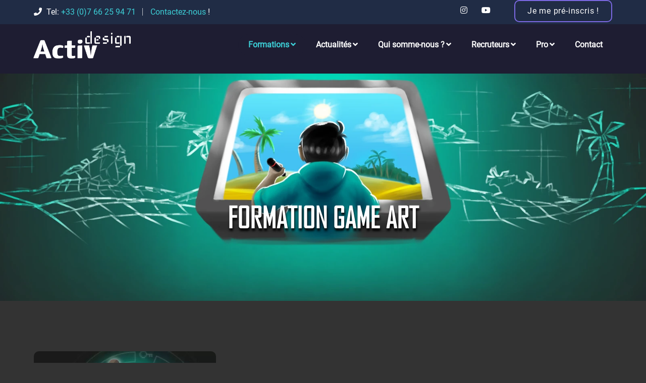

--- FILE ---
content_type: text/html; charset=utf-8
request_url: https://activdesign.eu/gameart
body_size: 13574
content:

<!DOCTYPE html>
<html dir="ltr" lang="fr" xmlns:og="http://ogp.me/ns#">
<head>

<!-- Meta Tags -->
<meta name="viewport" content="width=device-width,initial-scale=1.0"/>
<meta http-equiv="content-type" content="text/html; charset=UTF-8"/>
<meta name="description" 
    content="Devenez Game Artist et embellissez les jeux avec cette formation accessible à tous centrée le graphisme 2D, 3D et l’animation dédiée aux jeux vidéos."
   />
<meta name="keywords" content="Formation Game Art, école jeu vidéo rennes, formation game art distance, France, école, jeu vidéo, jeux vidéos, école jeu vidéo, formation jeux vidéo 3D" />
<meta name="author" content="de castro guerra, gémy"/>
<meta name="robots" content="all" />
<link rel="canonical" href="https://activdesign.eu/gameart" />
<link rel="alternate" href="https://activdesign.eu/gameart" hreflang="fr" />
    
    
    

<!-- Page Title -->

    <title>Formation Game Art</title>
  

<!-- Favicon and Touch Icons -->
<link href="/static/images/favicon.png" rel="shortcut icon" type="image/png">
<link href="/static/images/apple-touch-icon.png" rel="apple-touch-icon">
<link href="/static/images/apple-touch-icon-72x72.png" rel="apple-touch-icon" sizes="72x72">
<link href="/static/images/apple-touch-icon-114x114.png" rel="apple-touch-icon" sizes="114x114">
<link href="/static/images/apple-touch-icon-144x144.png" rel="apple-touch-icon" sizes="144x144">


<!-- Stylesheet -->
<link href="/static/css/bootstrap.min.css" rel="stylesheet" type="text/css">
<link href="/static/css/animate.min.css" rel="stylesheet" type="text/css">
<link href="/static/css/javascript-plugins-bundle.css" rel="stylesheet" type="text/css" />

<!-- CSS | menuzord megamenu skins -->
<link href="/static/js/menuzord/css/menuzord.css" rel="stylesheet"/>

<!-- CSS | Main style file -->

<link id="menuzord-menu-skins" href="/static/css/menuzord-skins/menuzord-mix01.css" rel="stylesheet" type="text/css" />


<link href="/static/css/style-main-mix01.css" rel="stylesheet" type="text/css">

<!-- CSS | Responsive media queries -->
<link href="/static/css/responsive.css" rel="stylesheet" type="text/css">
<!-- CSS | Style css. This is the file where you can place your own custom css code. Just uncomment it and use it. -->

<!-- CSS | Theme Color -->
<link href="/static/css/colors/theme-skin-color-mix1.css" rel="stylesheet" type="text/css">

<link href="/static/css/style-activdesign.css" rel="stylesheet" type="text/css">



<!-- external javascripts -->
<script src="/static/js/jquery.js" type="text/javascript"></script>
<script src="/static/js/popper.min.js"  type="text/javascript"></script>
<script src="/static/js/bootstrap.min.js" type="text/javascript"></script>
<script src="/static/js/javascript-plugins-bundle.js" type="text/javascript"></script>
<script src="/static/js/menuzord/js/menuzord.js" type="text/javascript"></script>




<script type="application/ld+json">
{
  "@context": "https://schema.org/", 
  "@type": "Product", 
  "name": "Formation Game Art",
  "image": "https://activdesign.eu/uploads/static/icon-ga.png",
  "description": "Devenez Game Artist et embellissez les jeux avec cette formation accessible à tous centrée le graphisme 2D, 3D et l’animation dédiée aux jeux vidéos.",
  "brand": "Activdesign",
	"sku": "longue_2", 
	"mpn": "longue_2",
	"category" : "formation",
  "offers": {
    "@type": "Offer",
    "url": "https://activdesign.eu/gameart",
    "priceCurrency": "EUR",
    "price": "6290",
		"priceValidUntil": "2026-02-03",
    "availability": "https://schema.org/InStock"
  }
	/*"aggregateRating": {
    "@type": "AggregateRating",
    "ratingValue": "3.5",
    "reviewCount": "11"
  },
	"review": [
    {
      "@type": "Review",
      "author": "Ellie",
      "datePublished": "2011-04-01",
      "description": "The lamp burned out and now I have to replace it.",
      "name": "Not a happy camper",
      "reviewRating": {
        "@type": "Rating",
        "bestRating": "5",
        "ratingValue": "1",
        "worstRating": "1"
      }
    },
    {
      "@type": "Review",
      "author": "Lucas",
      "datePublished": "2011-03-25",
      "description": "Great microwave for the price. It is small and fits in my apartment.",
      "name": "Value purchase",
      "reviewRating": {
        "@type": "Rating",
        "bestRating": "5",
        "ratingValue": "4",
        "worstRating": "1"
      }
    }
  ]*/
}
{
  "@context": "https://schema.org",
  "@type": "Organization",
  "url": "https://activdesign.eu",
  "contactPoint": [
    { "@type": "ContactPoint",
      "telephone": "+33 2 99 14 58 82",
      "contactType": "customer service"
    }
  ]
}
</script>
<meta property="og:title" content="Game Art" />
<meta property="og:type" content="article" />
<meta property="og:url" content="https://activdesign.eu/gameart" />
<meta property="og:image" content="https://activdesign.eu/uploads/static/icon-ga.png" />
<meta property="og:site_name" content="Activdesign" />
<meta property="og:description" content="Devenez Game Artist et embellissez les jeux avec cette formation accessible à tous centrée le graphisme 2D, 3D et l’animation dédiée aux jeux vidéos." />


<meta property="og:site_name" content="Activdesign" />
<meta property="og:title" content="Game Art" />
<meta property="og:description"  content="Devenez Game Artist et embellissez les jeux avec cette formation accessible à tous centrée le graphisme 2D, 3D et l’animation dédiée aux jeux vidéos." />
<meta property="og:image" content="/static/images/logo-wide.png" />

</head>

<body class="tm-container-1300px">

  <!-- nav -->
  
<header id="header" class="header header-layout-type-header-2rows">
    <div class="header-top fixed-top">
      <div class="container">
        <div class="row">
          <div class="col-md-6 d-sm-none d-md-block">
            <ul class="element contact-info m-0" >
              <li class="contact-phone"><i class="fa fa-phone font-icon sm-display-block"></i> Tel:<a href="tel:+33766259471" title="Appelez Activdesign pour avoir des réponses rapides à vos questions sur nos formations" aria-label="Appelez Activdesign pour avoir des réponses rapides à vos questions sur nos formations"> +33 (0)7 66 25 94 71</a></li>
              <li><a href="/contact/" title="Contactez Activdesign par email pour en savoir plus sur nos formations et nos cours" aria-label="Contactez Activdesign par email pour en savoir plus sur nos formations et nos cours"> Contactez-nous  </a>!</li>
            </ul>
          </div>
          <div class="col-md-6 text-right d-sm-none d-md-block">
            <div class="element pt-0 pb-0">
              <ul class="styled-icons icon-dark icon-theme-colored1 icon-circled clearfix m-0">
                <li><a class="social-link" href="https://www.instagram.com/activdesign.eu/" title="Allez vers le compte Instagram Activdesign" aria-label="Allez vers le compte Instagram Activdesign"><i class="fab fa-instagram"></i></a></li>
                <li><a class="social-link" href="https://www.youtube.com/channel/UCvdEq9e0KVy1FaJmLyqrbuQ" title="Allez vers la chaine youtube Activdesign" aria-label="Allez vers la chaine youtube Activdesign" ><i class="fab fa-youtube"></i></a></li>
              </ul>
            </div>
            <div class="element pt-0 pt-lg-10 pb-0 m-0">
              
              <a href="/apply/apply" class="btn btn-theme-colored2 btn-sm" title="Déposez votre candidature pour suivre une formation chez Activdesign" aria-label="Candidatez pour une formation Jeu vidéo, Illustration, animation, Développement, graphisme chez Activdesign">Je me pré-inscris !</a>
            </div>
          </div>
        </div>
      </div>
    </div>
    <div class="col-sm-12 topnav2 fixed-top">
      <div class="d-flex element contact-info m-0">
        <div class="flex-fill contact-phone"><i class="fa fa-phone font-icon sm-display-block"></i><a href="tel:+33766259471" title="Appelez Activdesign" aria-label="Ayez rapidement les réponses à vos questions sur nos formations en nous appelant par téléphone"> Tel: +33 (0)7 66 25 94 71</a></div> 
        <div class="flex-fill text-end">
          
          <a href="/apply/apply" class="btn btn-theme-colored2 btn-sm" title="Déposez votre candidature pour une formation Activdesign">Je me préinscris !</a>
        </div>
      </div>
    </div>
    <div class="header-nav">     
        <div class="menuzord-container header-nav-container">
          <div class="container position-relative">
            <div class="row header-nav-col-row">
              <div class="col-sm-auto align-self-center">
                <a class="menuzord-brand site-brand" href="/" title="Logo Activdesign et page accueil" aria-label="Page accueil Activdesign">
                  <img class="logo-default logo-1x" src="/static/images/logo-wide.png" alt="Logo Activdesign">
                  <img class="logo-default logo-2x retina" src="/static/images/logo-wide%402x.png" alt="Logo Activdesign">
                </a>
              </div>
              <div class="col-sm-auto ms-auto pr-0 align-self-center">
                <nav id="top-primary-nav" class="menuzord theme-color1" data-effect="slide" data-animation="none" data-align="right">
                  <ul id="main-nav" class="menuzord-menu">
                    <li class="active menu-item">
                      <a href="#" title="Les cursus de formations chez Activdesign" aria-label="liste des cursus et formation chez Activdesign">Formations</a>
                      <div  class="megamenu megamenu-fullwidth megamenu-position-left">
                        <div class="megamenu-row">
                          <div  class="col3">
                            <ul class="list-unstyled list-dashed">
                              <li class="menu-item">
                                <a class="tm-submenu-title" href="#" title="Formation Jeux vidéo chez Activdesign" aria-label="Liste des formations en cursus jeu vidéo"><span>Cursus Jeux Vidéo</span></a>
                                <ul class="list-unstyled">
                                  <li><a href="/gamedesign" title="Formation Game design et jeu vidéo" aria-label="Cours Game Design et jeu vidéo">Game Design</a></li>
                                  <li><a href="/gameart" title="Formation Game Art et Graphisme des jeux vidéos" aria-label="Cours graphisme 2D, 3D et animation pour les jeux vidéos">Game Art</a></li>
                                  <!--<li><a href="/sounddesign" title="Formation Sound Design en jeu vidéo et animation" aria-label="Cours Sound design pour jeux vidéos">Sound Design</a></li>-->
                                  <li><a href="/ux-design" title="Formation Ux design et ergonomie des jeux" aria-label="Améliorez l’ergonomie de vos jeux">UX Design</a></li>
                                  <li><a href="/narrative-design" title="Formation Narrative Design" aria-label="Améliorez les univers et histoires de vos jeux et animations">Narrative Design</a></li>
                                  <li><a href="/testeur-jeu-video" title="Formation Testeur de jeu vidéo" aria-label="Apprenez à tester des jeux et à réaliser de bons rapports qualités">Testeur jeux vidéo</a></li>
                                  <li><a href="/chef-de-projet-jeux-video" title="Formation Chef de projet de jeu vidéo" aria-label="Améliorer l’efficacité de vos production en adaptant vos savoirs faire au domaine du jeu vidéo">Chef de projet Jeu vidéo</a></li>
                                </ul>
                              </li>
                            </ul>
                          </div>
                          <div  class="col3">
                            <ul class="list-unstyled list-dashed">
                              <li class="menu-item">
                                <a class="tm-submenu-title" href="#" title="Formation Graphisme et Création visuelle chez Activdesign" aria-label="Formation en création visuelle et animée Activdesign"><span>Cursus Création</span></a>
                                <ul class="list-unstyled">
                                  <li><a href="/graphicdesign" title="Formation Graphiste et Graphic Designer" aria-label="Devenez Graphic Designer, infographiste, maquettiste">Graphic Designer</a></li>
                                  <li><a href="/illustrateur-animateur" title="Formation Illustration à destination de futurs illustrateurs" aria-label="Améliorer votre savoir faire en dessin et formez vous aux différents domaines de l’illustration">Illustration</a></li>
                                  <li><a href="/animateur-3d" title="Formation Animation 2D et Animation 3D" aria-label="Créez des animations époustouflantes avec Blender en 2D ou 3D">Animation 2D et 3D</a></li>
                                  
                                  <li><a href="/narrative-design" title="Formation Scénariste et Narrative design" aria-label="Devenez un scénariste inventif, précis et préparant des projets de différents domaines et genres">Scénariste</a></li>
                                  <li><a href="/direction-artistique" title="Formation direction artistique" aria-label="Devenez directeur artistique">Direction Artistique</a></li>
                                </ul>
                              </li>
                            </ul>
                          </div>
                          <div  class="col3">
                            <ul class="list-unstyled list-dashed">
                              <li class="menu-item">
                                <a class="tm-submenu-title" href="#" title="Découvrez les formations Activdesign dans le domaine du web" aria-label="Les formations Activdesign pour développer vos compétences web"><span>Cursus Web</span></a>
                                <ul class="list-unstyled">
                                  <li><a href="/webdesign" title="Formation webdesigner" aria-label="Développez vos compétences en web design">Webdesigner</a></li>
                                  <li><a href="/integrateurweb" title="Formation Intégrateur web" aria-label="Intégrer les maquettes web en HTML ou dans des gestionnaires de contenus comme Wordpress, prestashop">Intégrateur Web</a></li>
                                  <li><a href="/developpeurweb" title="Formation Développeur web" aria-label="Dévenez le maître du web en maîtrisant tous les aspects techniques de la création d’un site ou d’une application">Développeur Web</a></li>
                                  <li><a href="/ux-design" title="Formation Ux design" aria-label="Améliorez l’expérience utilisateur des sites et applications web">Ux Design</a></li>
                                  <li><a href="/webmarketing" title="Formation Web Marketing" aria-label="Améliorer l’efficacité d’un site web et développer les produits en ligne">Web Marketing</a></li>
                                  <li><a href="/chef-de-projet-web" title="Formation chef de projet web" aria-label="Maitrisez toute la chaine de production web pour prendre les bonnes décisions">Chef de projet Web</a></li>
                                </ul>
                              </li>
                            </ul>
                          </div>
                          <div  class="col3">
                            <ul class="list-unstyled list-dashed">
                              <li class="menu-item">
                                <a class="tm-submenu-title" href="#" title="Découvrez les formations Activdesign spécialisées" aria-label="Les formations Activdesign pour développer vos compétences spécifiques"><span>Formations Pro</span></a>
                                <ul class="list-unstyled">
                                  <li><a href="/formations/scribus" title="Formation Scribus" aria-label="Développez vos compétences dans le logiciel Scribus">Mettre en page avec Scribus</a></li>
                                  <li><a href="/formations/inkscape" title="Formation Inkscape" aria-label="Dessinez avec le logiciel inkscape">Dessiner avec Inkscape</a></li>
                                  <li><a href="/formations/Blender" title="Formation Blender 3D" aria-label="Découvrez la puissance du logiciel Blender">La 3D avec Blender</a></li>
                                  <li><a href="/formations/cours-godot-engine" title="Formation Godot engine" aria-label="Réalisez vos applications interactives avec Godot">Initiation à Godot Engine</a></li>
                                  <li></li> 
                                  <li><a href="/courts" title="Toutes les formations courtes en entreprise" aria-label="Liste des formations courtes CPF ou non" style="color:#3dd0d8">Liste complète des formations courtes</a></li>
                                </ul>
                              </li>
                            </ul>
                          </div>
                        </div>
                      </div>
                    </li>
                    <li class="menu-item"><a href="#" title="Actualités Activdesign" aria-label="Actualités Activdesign">Actualités</a>
                      <ul class="dropdown">
                        
                        <li><a href="/blog/portes-ouvertes-et-sessions-dinformations" title="Portes ouvertes Activdesign" arial-label="Portes ouvertes Activdesign">Portes ouvertes et informations</a>
                        <li><a href="/blog/categories/12/fiche-metier" title="Fiches métiers" aria-label="Découvrez des métiers grâce à nos fiches">Fiche Métiers</a>
                          
                        <li><a href="/blog/categories/7/administratif" title="Informations administratives" aria-label="Informations administratives">Administratif</a></li>
                        <li><a href="/blog/categories/4/graphisme" title="Articles Graphisme" aria-label="articles sur la création graphique">Graphisme</a></li>
                        <li><a href="/blog/categories/8/informations" title="Informations Générales Activdesign" aria-label="Informations Générales">Informations générales</a></li>
                        <li><a href="/blog/categories/17/tips-fr" title="Astuces techniques mises à disposition par Activdesign" aria-label="Quelques astuces sur les logiciels libres">Tips</a></li>
                        <li><a href="/blog/categories/15/etudiants" title="Informations apprenants et anciens apprenants" aria-label="Apprenants et activdesign">Alumni et apprenants</a></li>
                        <li><a href="/blog/categories/11/evenement" title="Les événements Activdesign" aria-label="Les événements Activdesign">Événements</a></li>
                      </ul>

                    <li class="menu-item"><a href="#" aria-label="Découvrez la partie école du centre de formation Activdesign" title="Découvrez la partie école du centre de formation Activdesign">Qui somme-nous ?</a>
                      <ul class="dropdown">
                        <li><a href="/activdesign" title="En savoir plus sur le centre de formation Activdesign" aria-label="En savoir plus sur le centre de formation Activdesign">Le centre de formation</a></li>
                        <!-- <li><a href="#">Matériel</a></li>-->
                        <li><a href="/blog/diplomes-activdesign" title="Les diplomes et certificats préparés par Activdesign" aria-label="Diplomes ec certifications préparés par Activdesign">Diplômes et certifications</a></li>
                        <li><a href="/references-clients" title="Quelques références clients Activdesign" aria-label="Références clients et partenaires Activdesign">Références et partenaires</a></li>
                        <li><a href="/blog/ecole-de-jeu-video-apprendre-par-projets" title="Méthode pédagogique Activdesign" aria-label="Méthode pédagogique Activdesign">Notre pédagogie</a></li>
            
                      </ul>
                    </li>

                    <li class="menu-item"><a href="#" title="Pour les recruteurs" aria-label="Pour les recruteurs">Recruteurs</a>
                      <ul class="dropdown">
                        <li><a href="/blog/recruteurs-stages-et-emplois" title="Informations sur les stages et emplois" aria-label="Informations sur les stages et emplois">Stages et emplois</a></li>
                        <!--<li><a href="/recruteurs">Emplois</a></li>-->
                      </ul>
                    </li>

                    <li class="menu-item"><a href="#" title="Formations initiation et perfectionnement pour les professionnels" aria-label="Formations initiation et perfectionnement en logiciels libres pour les professionnels">Pro</a>
                      <ul class="dropdown">
                        <li><a href="/courts" title="Formations et stage de formation de courte durée, CPF" aria-label="liste des stages de formation logiciel libre en 2 ou 3 jours, CPF">Nos formations courtes</a></li>
                        <li><a href="/blog/service-formations" title="Les prestations Activdesign en formation et créations" aria-label="les prestations Activdesiggn">Nos prestations</a></li>
                      </ul>
                    </li>

                    <li class="menu-item"><a href="/contact/" title="Laissez nous un message par mail pour en savoir plus" aria-label="contactez nous par le biais de notre formulaire">Contact</a></li>
                  </ul>

                        </div>
                      </div>
                    </li>
                  </ul>
                </nav>
              </div>

            </div>
            <div class="row d-block d-xl-none">
               <div class="col-12">
                <nav id="top-primary-nav-clone" class="menuzord d-block d-xl-none default menuzord-color-default menuzord-border-boxed menuzord-responsive" data-effect="slide" data-animation="none" data-align="right">
                 <ul id="main-nav-clone" class="menuzord-menu menuzord-right menuzord-indented scrollable">
                 </ul>
                </nav>
               </div>
            </div>
        </div>
      </div>
    </div>
  </header>

  <!-- Start main-content -->
  <div class="main-content-area">
    
<style>
	

	.page-gd{
	/*	background-image: url("/static/images/%7B%7Bscene1%7D%7D.webp");*/
	background-image: url("/static/images/scene-gameart.webp");
	}

</style>
<!-- PAGE NAME START banner -->
<section class="page-gd parallax" data-paroller-factor="0.3" data-paroller-type="background" data-paroller-direction="vertical">
	<div class="container">
		<div class="row">
			<h1 class="page-title section-typo-light text-center" style=" text-shadow: #000 1px 5px 4px;">
				Formation Game Art 
				
			</h1>
		  
		</div>
	</div>
</section>
<!-- PAGE NAME END banner -->
<!-- Formation spécifique -->
<section class="pt-100 pb-100">
<div class="container">
	<div class="row">
		<div class="item-content first col-lg-4 col-md-3 col-sm-6 mb-30 wow fadeInUp" data-wow-duration="1s">

			<div class="border-img">
				<img src="/static/images/gameart-600x384.jpg" alt="image formation Game Art"/> 
				
			</div>
			<div class="text-container background-4 text-center">
				<p class="name font-agency fsize-32 fweight-700 lheight-32 text-white">Game Art
				</p>    
				<hr />
				<p><strong>Durée </strong> 3 ans <i class="fa fa-question-circle" aria-hidden="true" title="Année de type scolaire soit environ 6 mois de cours suivi d’un stage de 2 mois"></i></p>
				<p class="px-2"><strong>Diplôme </strong> Bac+3 Bachelor européen <a href="/blog/diplomes-activdesign" title="Les diplomes et certifications Activdesign" aria-label="En savoir plus sur la certification délivrée"><i class="fa fa-link" aria-hidden="true"></i></a></p>
				<p><strong>Modalités </strong>
				
				<a href="https://activdesign.eu/blog/campus-activdesign-rennes" title="En savoir plus sur la formation Game Art à Activdesign Rennes" aria-label="En savoir plus sur la formation Game Art à Activdesign Rennes">Rennes</a> // 
				
				<a href="https://activdesign.eu/blog/formation-a-distance" title="En savoir plus sur la formation Game Art à Activdesign Distance" aria-label="En savoir plus sur la formation Game Art à Activdesign Distance">Distance</a>  
				
				
			</p>
				<p><strong>Tarifs </strong> <a href="/blog/tarif-des-formations" title="Calcul du tarif des formations">Liste des prix</a></p>
				<hr />
				<p class="name font-agency fsize-20 fweight-700 lheight-32 text-white">Rentrées et dates de début de session </p>
				<p><!-- <strong>Présentiel</strong> : -->Septembre ou janvier <!-- <br/>
					<strong>Distanciel</strong> : permanentes, le 1 er lundi du mois-->
				</p>
			</div>
			
			


		  </div>
		<div class="col-lg-8 col-md-9 col-sm-12 col-xs-12">
			<p><p>La formation <strong>Game Art</strong> a pour but de former aux m&eacute;tiers de la cr&eacute;ation visuelle pour les <strong>jeux</strong>&nbsp;et <strong>jeux vid&eacute;os</strong>. Elle d&eacute;bute par l&#39;apprentissage des techniques fondamentales de dessin avec une place grandissante pour la 3D et l&rsquo;animation par la suite. Illustration, mod&eacute;lisation, texturing, animations, rendus ainsi qu&rsquo;utilisation des moteurs de rendu comme <strong>Godot</strong> et <strong>Unreal</strong> sont au rendez-vous.</p>

<p>Elle est tourn&eacute;e vers une bonne connaissance des imp&eacute;ratifs techniques et n&eacute;cessite de la rigueur et de la cr&eacute;ativit&eacute; avec un go&ucirc;t certain pour la recherche de nouveaut&eacute;, en particulier des c&ocirc;t&eacute;s techniques et esth&eacute;tiques. Elle est articul&eacute;e avec la formation <strong><a href="https://activdesign.eu/gamedesign">Game Design</a></strong> et les autres formations en jeux vid&eacute;os.</p>

<p><img alt="" class="img-fluid" longdesc="Combien d’années pour la formation Game art ?" src="/uploads/2019/03/25/schema-formation-game-art_15La33N.png" /></p></p>
			<p>En présence, la formation se déroule avec une période en centre et une période en entreprise ou autonomie. La période de formation en centre va de mi-septembre à avril avec stages ou projets répartis sur l’année ou à partir d’avril. Une seconde session en concentrée commence en janvier, avec stages et projets durant l’été. Les dates d’examens sont imposées par les autorités et se situent généralement en juin et octobre quelle que soit la date de début. <!--Les formations à distance commencent chaque mois.--> Pour des raisons de dynamisme de groupe, nous conseillons cependant les sessions principales de septembre<!-- et janvier-->, y compris en distanciel. Activdesign se réserve le droit d’annuler une session si le nombre d’inscrit est inférieur à 6.</p>
			<!-- <ul class="list-1 color5 list-inline">
				<li>Disponibilité : &nbsp;</li>
				
				<li class="color5"></li>
		   </ul> -->

		    <!-- test nouveau panneaux 2-->
        <div class="column-cell">
            <div class="panel-group mt40" id="collapse-group1">
                <div class="column-item panel panel-default">
                    <a href="#spoiler-1" title="Programme formation Game Art" data-bs-toggle="collapse" data-parent="#collapse-group1" class="block text-decoration-none ptb20 plr30" aria-expanded="false"><span class="column-title fsize-24">Programme</span></a>
                    <div class="collapse in spoiler-hidden plr20" id="spoiler-1">
                        <div class="open-bl">
                            <h3>Programme de la formation Game Art</h3>
								<h3>Objectifs</h3>

<p>Durant les trois ann&eacute;es de cette formation d&eacute;di&eacute;e aux&nbsp;<strong>Jeux Videos </strong>et<strong> aux m&eacute;tiers artistiques du jeu vid&eacute;o,</strong> vous d&eacute;couvrirez plusieurs th&eacute;matiques li&eacute;es &agrave; la conception et la production graphique de jeux vid&eacute;os.</p>

<p>A l&rsquo;issue de la formation, vous saurez concevoir un jeu, d&eacute;finir sa cible, organiser votre production production artistique, le sc&eacute;nariser et travailler en relation avec une equipe. Vous saurez d&eacute;finir l&rsquo;impact des assets dans les niveaux du jeu, int&eacute;grer les assets graphiques dans divers moteurs en 2D, 3D, anim&eacute; ou non. Vous ferez preuve d&rsquo;autonomie dans vos recherches graphiques et techniques. Vous saurez enfin cr&eacute;er les &eacute;l&eacute;ments graphiques d&eacute;di&eacute;s &agrave; la promotion du jeu en prenant en compte les cibles d&eacute;finies.</p>

<h3>Modalit&eacute;s de recrutement et pr&eacute;requis</h3>

<p>Tout le monde peut acc&eacute;der &agrave; la formation en premi&egrave;re ann&eacute;e, des &eacute;valuations sont r&eacute;alis&eacute;es pour ceux qui souhaiteraient passer directement en ann&eacute;e 2 ou 3 pour valider les acquis par rapport &agrave; nos programmes.<br />
Les personnes qui souhaitent obtenir le dipl&ocirc;me europ&eacute;en doivent disposer d&rsquo;un Bac ou &eacute;quivalent.</p>

<h3>Modalit&eacute;s p&eacute;dagogiques</h3>

<p>La formation peut &ecirc;tre suivie en pr&eacute;sence ou &agrave; distance. Notre p&eacute;dagogie est essentiellement bas&eacute;e sur la r&eacute;alisation de projets de jeu, en individuel ou en groupe, en mise en situation de studio, apr&egrave;s une p&eacute;riode de d&eacute;couvertes des diff&eacute;rents aspects en d&eacute;but de session. Plusieurs projets sont r&eacute;alis&eacute;s dans l&rsquo;ann&eacute;e dans le but de travailler des aspects sp&eacute;cifique &agrave; chaque it&eacute;ration. <a href="https://activdesign.eu/blog/ecole-de-jeu-video-apprendre-par-projets">En savoir plus&hellip;</a></p>

<h3>Ann&eacute;e 1</h3>

<ul>
	<li>Mise &agrave; niveau en dessin traditionnel et num&eacute;rique</li>
	<li>Bases de la couleur</li>
	<li>Dessiner en perspective</li>
	<li>Histoire de l&rsquo;image</li>
	<li>Animation 2D</li>
	<li>Anatomie</li>
	<li>Illustration vectorielle</li>
	<li>Styles graphiques</li>
	<li>Initiation &agrave; la mod&eacute;lisation 3D</li>
	<li>Ergonomie</li>
	<li>Godot pour les artistes</li>
	<li>Cr&eacute;ativit&eacute;</li>
	<li>R&eacute;alisation d&rsquo;un jeu de soci&eacute;t&eacute;, visual novel, point and click&hellip;</li>
</ul>

<h3>Ann&eacute;e 2</h3>

<ul>
	<li>Character design</li>
	<li>Mod&eacute;lisation urbaine et architecturale</li>
	<li>Level design et environment design</li>
	<li>Animation 3D</li>
	<li>mod&eacute;lisation 3D et sculpting</li>
	<li>texturing</li>
	<li>Ergonomie et cr&eacute;ation de HUD</li>
	<li>Initiation Unreal</li>
	<li>Int&eacute;gration d&rsquo;asset et Level design 2D dans Godot</li>
	<li>Int&eacute;gration d&rsquo;asset et Level design 3D dans Godot</li>
	<li>Int&eacute;gration d&rsquo;asset et level design dans Unreal</li>
	<li>Cr&eacute;ativit&eacute;</li>
	<li>R&eacute;alisation de puzzle game, Plateformer 3D, FPS, Racing&hellip;</li>
</ul>

<h3>Ann&eacute;e 3</h3>

<ul>
	<li>Scenario et Escape Game</li>
	<li>Th&eacute;orie du level design</li>
	<li>Th&eacute;orie du game design</li>
	<li>Game design document</li>
	<li>Rigging et animation 3D avanc&eacute;</li>
	<li>Ergonomie appliqu&eacute;e et ux design</li>
	<li>Perfectionnement Unreal</li>
	<li>Relation son et visuel</li>
	<li>Storyboard</li>
	<li>Cr&eacute;ation de Teaser</li>
	<li>Cr&eacute;ation de charte graphique</li>
	<li>Marketing du jeu</li>
</ul>

<h3>&nbsp;</h3>

<ul>
</ul>

<p>La pratique de l&rsquo;anglais est un fil conducteur et incluse r&eacute;guli&egrave;rement dans des ateliers.</p>

<p><img class="w-100" src="https://activdesign.eu/uploads/2021/02/18/schema-formation-jeu-video-2.png" /></p>

<h3>Modalit&eacute;s d&rsquo;&eacute;valuation</h3>

<h5>Ann&eacute;e 1 :</h5>

<ul>
	<li>En controle continu :&nbsp;
	<ul>
		<li>UC Sc&eacute;narisation et int&eacute;gration de jeu</li>
		<li>UC Conception et publication de jeux</li>
		<li>UC Sp&eacute;cialit&eacute;s du jeux vid&eacute;o</li>
		<li>UC de sp&eacute;cialisation</li>
	</ul>
	</li>
	<li>Oral de fin d&rsquo;ann&eacute;e :&nbsp;pr&eacute;sentation de stage ou de projet r&eacute;alis&eacute; durant l&rsquo;ann&eacute;e (20 minutes, dont 10 de questions)</li>
	<li>Anglais &eacute;crit niveau A2 CECR (60 minutes)</li>
</ul>

<h5>Ann&eacute;e 2 :</h5>

<ul>
	<li>En controle continu : UC Game design de jeux 3D
	<ul>
		<li>UC Sp&eacute;cialit&eacute;s du jeu vid&eacute;o</li>
		<li>UC de sp&eacute;cialisation</li>
	</ul>
	</li>
	<li>Oral de fin d&rsquo;ann&eacute;e :&nbsp;pr&eacute;sentation de stage ou de projet r&eacute;alis&eacute; durant l&rsquo;ann&eacute;e (20 minutes, dont 10 de questions)</li>
	<li>Anglais oral niveau A2 CECR (40 minutes dont 20 minutes d&rsquo;entretien)</li>
	<li>Culture et d&eacute;mocratie en Europe (QCM 40 minutes)</li>
</ul>

<h5>Ann&eacute;e 3 :</h5>

<ul>
	<li>En controle continu : UC M&eacute;thodologie de production d&rsquo;un jeu vid&eacute;o
	<ul>
		<li>&nbsp;UC Sp&eacute;cialit&eacute;s du jeu vid&eacute;o</li>
		<li>&nbsp;UC de sp&eacute;cialisation</li>
	</ul>
	</li>
	<li>Oral de fin d&rsquo;ann&eacute;e :&nbsp;pr&eacute;sentation de stage ou de projet r&eacute;alis&eacute; durant l&rsquo;ann&eacute;e (40 minutes, dont 20 de questions)</li>
	<li>Anglais oral niveau B1 CECR (45 minutes dont 20 minutes d&rsquo;entretien)</li>
	<li>Anglais &eacute;crit niveau B1 CECR (60 minutes)</li>
	<li>Management interculturel et ressources humaines (QCM 40 minutes)</li>
</ul>

<h3>Dipl&ocirc;me</h3>

<p><strong>Bachelor europ&eacute;en Cr&eacute;ateur de jeu vid&eacute;o</strong>, Dipl&ocirc;me europ&eacute;en de droit priv&eacute; de niveau 6 du Cadre europ&eacute;en des certifications (CEC), accr&eacute;dit&eacute; par la <a href="https://www.fede.education/">F&eacute;d&eacute;ration europ&eacute;enne des &eacute;coles</a>.</p>

<p>&nbsp;</p>

<p>Taux de r&eacute;ussite 2022-2023 : 75%</p>

<p>Taux de r&eacute;ussite 2023-2024 : En 3eme ann&eacute;e, 100%, toutes ann&eacute;es confondues 66%</p>
                        </div>
                    </div>
				</div>                         
				</div>
				<div class="panel-group mt40" id="collapse-group1">
					<div class="column-item panel panel-default">
						<a href="#spoiler-2" title="Débouchés formation Game Art" data-bs-toggle="collapse" data-parent="#collapse-group1" class="block text-decoration-none ptb20 plr30" aria-expanded="false"><span class="column-title fsize-24">Débouchés</span></a>
						<div class="collapse in spoiler-hidden plr20" id="spoiler-2">
							<div class="open-bl">
								<h3>Quels sont les débouchés après la formation en Game Art ?</h3>                            
								<p>Il existe une grande diversit&eacute; de sp&eacute;cialit&eacute;s mais l&rsquo;artiste pour jeux vid&eacute;o est celui qui cr&eacute;e les &eacute;l&eacute;ments graphiques et visuels des&nbsp;jeux ou en relation avec les jeux. Il est une partie essentielle dans une &eacute;quipe de travail vari&eacute;e et complexe, et travaille en &eacute;troite collaboration avec le chef de projet ou directeur artistique, parfois aussi en relation avec le service marketing. Allant des esquisses de recherche demandant une cr&eacute;ativit&eacute; &agrave; la r&eacute;alisation des &eacute;l&eacute;ments finaux demandant de la pr&eacute;cision dans les travaux de mani&egrave;re &agrave; laisser les jeux fluides tout en les rendant attractifs. Il s&#39;agit d&#39;un m&eacute;tier&nbsp;tr&egrave;s cr&eacute;atif mais exigeant qui conviendra aux &eacute;tudiants inventifs au niveau visuel.</p>

<p>M&eacute;tiers :</p>

<ul>
	<li>Graphiste 2D ou 3D,</li>
	<li>R&eacute;alisateur 3D,</li>
	<li>Animateur 2D,</li>
	<li>Animateur 3D,</li>
	<li>Directeur artistique junior,</li>
	<li>Ux designer jeu vid&eacute;o,</li>
	<li>Technical artist</li>
</ul>

<h3>Donn&eacute;es chiffr&eacute;es</h3>

<p>Voir tous les <a href="https://activdesign.eu/blog/chiffres-cles-des-formations">chiffres cl&eacute;s</a></p>

<div class="table-responsive">
<table class="table table-dark table-hover">
	<tbody>
		<tr>
			<th>&nbsp;</th>
			<th>Effectif</th>
			<th>Taux de r&eacute;ussite certification</th>
			<th>Abandon</th>
			<th>Insertion dans l&rsquo;emploi</th>
			<th>Taux de satisfaction / 5</th>
		</tr>
	</tbody>
	<tbody>
		<tr>
			<td>2022-2023</td>
			<td>4</td>
			<td>100%</td>
			<td>0</td>
			<td>N/A</td>
			<td>4</td>
		</tr>
		<tr>
			<td>2023-2024</td>
			<td>5</td>
			<td>100%</td>
			<td>2</td>
			<td>N/A</td>
			<td>4</td>
		</tr>
		<tr>
			<td>&nbsp;</td>
			<td>&nbsp;</td>
			<td>&nbsp;</td>
			<td>&nbsp;</td>
			<td>&nbsp;</td>
			<td>&nbsp;</td>
		</tr>
	</tbody>
</table>
</div>
							</div>
						</div>
					</div>                         
				</div>
				<div class="panel-group mt40" id="collapse-group1">
					<div class="column-item panel panel-default">
						<a href="#spoiler-3" title="Admissions formation Game Art" data-bs-toggle="collapse" data-parent="#collapse-group1" class="block text-decoration-none ptb20 plr30" aria-expanded="false"><span class="column-title fsize-24">Admission</span></a>
						<div class="collapse in spoiler-hidden plr20 mb-2 pb-2" id="spoiler-3">
							<div class="open-bl mb-2">
								<p>Les admissions se font toute l’année pour les sessions suivantes selon le modèle suivant :</p>
							<ol>
								<li>Dépot d’un dossier de candidature de pré-inscription avec documents justificatifs</li>
								<li>Analyse des documents et entretien</li>
								<li>Validation de la pré-inscription</li>
								<li>Inscription définitive</li>
								<li>Édition et signature du contrat de formation</li>
							</ol>
							<p><br/>Les documents à présenter obligatoirement sont les suivants : </p>
							<ul>
								<li>Copie de pièce d’identité</li>
								<li>Exemples de productions ou travaux (book, portfolio)</li>
								<li>Lettre de motivation</li>
							</ul>		
							<p><br/>Selon les cas, d’autres peuvent être demandés :</p>
							<ul>
								<li><strong>Copie du bac et diplômes</strong> si vous souhaitez vous inscrire aux examens en vue de l’obtention d’un diplome ou d’une certification officielle</li>
							</ul>
							<p class="mt-2 mb-2 pb-2"><br/><a class="" href="/apply/apply">Je me pré-inscris en ligne</a><br/</p>
							</div>
						</div>
					</div>                         
				</div>
<div class="panel-group mt40" id="collapse-group1">
					<div class="column-item panel panel-default">
						<a href="#spoiler-4" title="Témoignages et compléments Formation Game Art" data-bs-toggle="collapse" data-parent="#collapse-group1" class="block text-decoration-none ptb20 plr30" aria-expanded="false"><span class="column-title fsize-24">Témoignages et complément</span></a>
						<div class="collapse in spoiler-hidden plr20 mb-2 pb-2" id="spoiler-4">
							<div class="open-bl mb-2">
								<h4>Note attribu&eacute;e par nos stagiaires : <span class="appreciation">4,4 / 5 </span> <svg height="24" viewbox="0 0 24 24" width="24" xmlns="http://www.w3.org/2000/svg"><path d="M12 .587l3.668 7.568 8.332 1.151-6.064 5.828 1.48 8.279-7.416-3.967-7.417 3.967 1.481-8.279-6.064-5.828 8.332-1.151z" style="fill:#ffcc00"></path></svg> <svg height="24" viewbox="0 0 24 24" width="24" xmlns="http://www.w3.org/2000/svg"><path d="M12 .587l3.668 7.568 8.332 1.151-6.064 5.828 1.48 8.279-7.416-3.967-7.417 3.967 1.481-8.279-6.064-5.828 8.332-1.151z" style="fill:#ffcc00"></path></svg> <svg height="24" viewbox="0 0 24 24" width="24" xmlns="http://www.w3.org/2000/svg"><path d="M12 .587l3.668 7.568 8.332 1.151-6.064 5.828 1.48 8.279-7.416-3.967-7.417 3.967 1.481-8.279-6.064-5.828 8.332-1.151z" style="fill:#ffcc00"></path></svg> <svg height="24" viewbox="0 0 24 24" width="24" xmlns="http://www.w3.org/2000/svg"><path d="M12 .587l3.668 7.568 8.332 1.151-6.064 5.828 1.48 8.279-7.416-3.967-7.417 3.967 1.481-8.279-6.064-5.828 8.332-1.151z" style="fill:#ffcc00"></path></svg> <svg height="24" viewbox="0 0 24 24" width="24" xmlns="http://www.w3.org/2000/svg"><path d="M12 .587l3.668 7.568 8.332 1.151-6.064 5.828 1.48 8.279-7.416-3.967-7.417 3.967 1.481-8.279-6.064-5.828 8.332-1.151z" style="stroke:#ffcc00"></path></svg></h4>

<blockquote>&laquo;Pour la premi&egrave;re fois, j&rsquo;ai senti que je progressais r&eacute;ellement malgr&eacute; le planning charg&eacute; des cours. (&hellip;) ActivDesign permet d&rsquo;exploiter sa propre imagination, chose que peut d&rsquo;&eacute;cole ou de centre de formations font de nos jours. (&hellip;)&raquo;, Manon M.</blockquote>

<blockquote>&laquo;C&rsquo;est toujours un plaisir de venir et d&rsquo;&eacute;changer avec les intervenants et les autres &eacute;l&egrave;ves&raquo;, Killian D.</blockquote>

<blockquote>&laquo;J&#39;ai &eacute;norm&eacute;ment appr&eacute;ci&eacute; la mentalit&eacute; de l&#39;&eacute;cole et des professeurs, leur gentillesse, leur patience, et leur passion. J&#39;ai aussi beaucoup aim&eacute; l&#39;adaptabilit&eacute; de l&#39;&eacute;cole et son support en ligne pour voir nos cours&raquo;, Charlotte G.</blockquote>

<blockquote>&laquo;Les tuteurs et intervenants sont disponibles, &agrave; l&rsquo;&eacute;coute, sympathiques et connaissent les sujets dont ils traitent. Il fait bon de travailler avec eux. La p&eacute;dagogie par projet me permet de rentrer dans le vif du sujet et je sens que j&rsquo;apprend bien mieux que de b&ecirc;tes cours et contr&ocirc;les comme &agrave; l&rsquo;&eacute;cole. Le projet de fin d&rsquo;ann&eacute;e et le fait d&rsquo;y travailler tout au long de l&rsquo;ann&eacute;e est une bonne id&eacute;e; on nous &quot;jette dans le grand bain&quot;, comme si on &eacute;tait des d&eacute;veloppeurs ind&eacute;, mais avec des brassards, l&rsquo;aide des tuteurs, qui nous aide &agrave; avancer dans la bonne direction.&raquo;, Drystan P.</blockquote>

<p>&nbsp;</p>

<p>Apprenez en plus sur notre <a href="https://activdesign.eu/activdesign" title="Formations jeux vidéos et logiciels libres">Centre de formation</a> (notre p&eacute;dagogie, nos salles et notre localisation).</p>

<p>D&eacute;couvrez &eacute;galement nos autres formations sur le jeux vid&eacute;os :</p>

<p><a href="https://activdesign.eu/gamedesign" title="formation game designer complète en 3 ans">Game Design</a>&nbsp;&nbsp;&nbsp;<a href="https://activdesign.eu/testeur-jeu-video" title="tester des jeux et contribuer à leur développement">Testeur de jeu vid&eacute;o</a>.</p>
							</div>
						</div>
					</div>                         
				</div>
				
				<p><a class="btn btn-colorprimary1 btn-round mt-15" href="/apply/apply">Remplir le dossier de pré-inscription</a></p>
        </div>
			   
 </div>
 				
				
						</div>
					  </article>
				</div><!-- col -->
				<!-- projets etudiants -->
				
				<div class="container">
				<h2>Projets d’étudiants</h2>
				<div class="row">
							 

				
					<div class="item-content first col-lg-4 col-sm-6 mb-30 wow fadeInUp" data-wow-duration="1s">
					  <div class="border-img">
						
						<img src="/uploads/projets/stalkofthegrimalkin.png" class="img-fluid" alt="Projet Stalk of the Grimalkin"/>
						
					  </div>
					  <div class="text-container background-4 text-center">
						<h3 class="text-uppercase text-white h3">Stalk of the Grimalkin</h3>
						<p><a href="/travaux-etudiants/stalk-of-the-grimalkin" class="btn btn-theme-colored1" title="Quelques travaux étudiants toutes années confondues"><i class="fa fa-forward" aria-hidden="true"></i> <em>Stalk of the Grimalkin</em></a></p>
					  </div>
					</div>					

								 

				
					<div class="item-content first col-lg-4 col-sm-6 mb-30 wow fadeInUp" data-wow-duration="1s">
					  <div class="border-img">
						
						<img src="/uploads/projets/the-white-shadow-1.png" class="img-fluid" alt="Projet The white Shadow"/>
						
					  </div>
					  <div class="text-container background-4 text-center">
						<h3 class="text-uppercase text-white h3">The white Shadow</h3>
						<p><a href="/travaux-etudiants/project-the-white-shadow" class="btn btn-theme-colored1" title="Quelques travaux étudiants toutes années confondues"><i class="fa fa-forward" aria-hidden="true"></i> <em>The white Shadow</em></a></p>
					  </div>
					</div>					

								 

				
					<div class="item-content first col-lg-4 col-sm-6 mb-30 wow fadeInUp" data-wow-duration="1s">
					  <div class="border-img">
						
						<img src="/uploads/projets/canwekeepthem500x360.webp" class="img-fluid" alt="Projet Can We Keep Them ?"/>
						
					  </div>
					  <div class="text-container background-4 text-center">
						<h3 class="text-uppercase text-white h3">Can We Keep Them ?</h3>
						<p><a href="/travaux-etudiants/can-we-keep-them" class="btn btn-theme-colored1" title="Quelques travaux étudiants toutes années confondues"><i class="fa fa-forward" aria-hidden="true"></i> <em>Can We Keep Them ?</em></a></p>
					  </div>
					</div>					

								 

				
					<div class="item-content first col-lg-4 col-sm-6 mb-30 wow fadeInUp" data-wow-duration="1s">
					  <div class="border-img">
						
						<img src="/uploads/projets/Beep-bot-card.webp" class="img-fluid" alt="Projet Beep Bot"/>
						
					  </div>
					  <div class="text-container background-4 text-center">
						<h3 class="text-uppercase text-white h3">Beep Bot</h3>
						<p><a href="/travaux-etudiants/beep-bot" class="btn btn-theme-colored1" title="Quelques travaux étudiants toutes années confondues"><i class="fa fa-forward" aria-hidden="true"></i> <em>Beep Bot</em></a></p>
					  </div>
					</div>					

					

				</div><!-- /row-->	
			</div>
			

			   
</section>



    

  <!-- Footer -->
  
<footer id="footer" class="footer">
    <div class="footer-widget-area">
      <div class="container pt-90 pb-60">
        <div class="row">
          <div class="col-md-4 col-lg-4 col-xl-4">
            <div class="tm-widget-contact-info contact-info-style1 contact-icon-theme-colored1">
              <div class="thumb">
                <img alt="Logo Activdesign" src="/static/images/logo-wide.png">
              </div>
              <div class="description">4a rue du bignon <br>
                35000 Rennes <br>
                France<br>
                <i class="fa fa-phone font-icon sm-display-block"></i> <a href="tel:+33766259471" title="Appelez Activdesign" aria-label="En savoir plus par téléphone"> +33 (0)7 66 25 94 71</a>
            </div>

            <ul class="styled-icons icon-dark icon-theme-colored1 icon-rounded clearfix">
              <li><a class="social-link" href="https://www.youtube.com/channel/UCvdEq9e0KVy1FaJmLyqrbuQ" aria-label="Allez vers la chaine Youtube Activdesign" title="Allez vers la chaine Youtube Activdesign"><i class="fab fa-youtube"></i></a></li>
              <li><a class="social-link" href="https://www.instagram.com/activdesign.eu/" aria-label="Allez vers le compte instagram Activdesign" title="Allez vers le compte instagram Activdesign"><i class="fab fa-instagram"></i></a></li>
            </ul>
            <div><br /><a href="/blog/qualite-des-formations" title="Activdesign est certifié Qualiopi" aria-label="Certification Qualiopi Activdesign"><img src="/static/images/LogoQualiopi-72dpi-Avec-Marianne.png" alt="Activdesign, centre de formation jeu vidéo et logiciel libre audité qualiopi" class="mr-3" width="184"/></a>
              <br /><small>La certification qualité a été délivrée au titre de la catégorie suivante : ACTIONS DE FORMATION</small></div>
            </div>
          </div>
       
          <div class="col-md-5 col-lg-5 col-xl-5">
            <div class="widget widget_nav_menu split-nav-menu clearfix">
              <h4 class="widget-title widget-title-line-bottom line-bottom-theme-colored1">Pages</h4>
              <ul>
                <li><a href="/credits-et-mentions-legales" title="crédits et mentions légales" hreflang="fr-fr" rel="no-follow">Crédits</a></li>
                <li><a href="/blog/conditions-generales-de-vente" title="description du centre de formation" hreflang="fr-fr" rel="no-follow">C.G.V.</a></li>
                <li><a href="/activdesign" title="description du centre de formation" hreflang="fr-fr">Découvrir Activdesign</a></li>
                <li><a href="https://activ.studio" title="Activdesign est aussi un studio de création et développement" aria-label="Allez vers le site du Studio Activ">Le studio</a></li>
                <li><a href="/references-clients" title="références clients de Activdesign" hreflang="fr-fr">Références/partenaires</a></li>
                <li><a href="/contact/" title="Prenez contact avec nous pour en savoir plus">Contact</a></li>
                <li><a href="/blog/protection-des-donnees" title="Respect des données personnelles" hreflang="fr-fr" rel="no-follow">Données personnelles</a></li>
                <li><a href="/blog/questions-frequentes" title="Questions école jeux vidéo et graphisme" hreflang="fr-fr">Questions fréquentes</a></li>
                <li><a href="/blog/handicap-et-accessibilite" title="Activdesign et le handicap" aria-label="Activdesign et le handicap"><i class="fa fa-wheelchair-alt" aria-hidden="true"></i>&nbsp;Accessibilité et Handicap</a></p>
              </ul>
            </div>
          </div>
          <div class="col-md-3 col-lg-3 col-xl-3">
            <div class="widget">
              <h4 class="widget-title widget-title-line-bottom line-bottom-theme-colored1">Horaires</h4>
              <div class="opening-hours border-dark">
                <ul>
                  <li class="clearfix"> <span> Lundi - Vendredi : </span>
                    <div class="value">9h00 - 12h30 <br/> 13h30 - 17h00 </div>
                  </li>
                </ul>
              </div>
            </div>
          </div>
        </div>
      </div>
      <div class="footer-bottom">
        <div class="container">
          <div class="row pt-20 pb-20">
            <div class="col-sm-6">
              <div class="footer-paragraph">
                © 2022 <a href="https://activ.studio" aria-label="Aller vers le site du studio graphique logiciels libres Activ Studio" title="ActivStudio">ActivStudio <i class="fa fa-external-link-square" aria-hidden="true"></i></a>
              </div>
            </div>
            </div>
          </div>
        </div>
      </div>
    </div>
  </footer>
  <a class="scrollToTop" href="#" title="Allez en haut de page"><i class="fa fa-angle-up"></i></a>
</div>
<!-- end wrapper -->





<!-- Matomo -->
<script>
  var _paq = window._paq = window._paq || [];
  /* tracker methods like "setCustomDimension" should be called before "trackPageView" */
  _paq.push(['trackPageView']);
  _paq.push(['enableLinkTracking']);
  (function() {
    var u="//stats.activdesign.eu/";
    _paq.push(['setTrackerUrl', u+'matomo.php']);
    _paq.push(['setSiteId', '1']);
    var d=document, g=d.createElement('script'), s=d.getElementsByTagName('script')[0];
    g.async=true; g.src=u+'matomo.js'; s.parentNode.insertBefore(g,s);
  })();
</script>
<!-- End Matomo Code -->



<!-- Footer Scripts -->



<!-- JS | Custom script for all pages -->
<script src="/static/js/custom.js" type="text/javascript"></script>

<!-- <link href="{% static "css/style.css" rel="stylesheet" type="text/css"> -->


<!-- HTML5 shim and Respond.js for IE8 support of HTML5 elements and media queries -->
<!-- WARNING: Respond.js doesn't work if you view the page via file:// -->
<!--[if lt IE 9]>
  <script src="https://oss.maxcdn.com/html5shiv/3.7.2/html5shiv.min.js"></script>
  <script src="https://oss.maxcdn.com/respond/1.4.2/respond.min.js"></script>
<![endif]-->

</body>
</html>

--- FILE ---
content_type: text/css
request_url: https://activdesign.eu/static/css/menuzord-skins/menuzord-mix01.css
body_size: 3536
content:
/*
Rounded Boxed Skin
*/

/* Menu items */
.menuzord-menu > li > a{
	padding: 8px 16px;
	border-radius: 30px;
}

/* Active/hover state (Menu items) */
.menuzord-menu > li.active > a,
.menuzord-menu > li:hover > a{
	background: #333;
	color: #3dd0d8;
}

/* Dropdown items */
.menuzord .menuzord-menu ul.dropdown li:hover > a{
	background: #333;
	color: #fff;
}

/* Search field */
.menuzord-menu > li.search form{
	padding: 2px 16px;
}

/* Color schemes */
/* blue */
.menuzord.blue .menuzord-menu > li.active > a,
.menuzord.blue .menuzord-menu > li:hover > a,
.menuzord.blue .menuzord-menu ul.dropdown li:hover > a{
	background: #5D9CEC;
	color: #3dd0d8;
}
/* green */
.menuzord.green .menuzord-menu > li.active > a,
.menuzord.green .menuzord-menu > li:hover > a,
.menuzord.green .menuzord-menu ul.dropdown li:hover > a{
	background: #48CFAD;
	color: #fff;
}
/* red */
.menuzord.red .menuzord-menu > li.active > a,
.menuzord.red .menuzord-menu > li:hover > a,
.menuzord.red .menuzord-menu ul.dropdown li:hover > a{
	background: #FC6E51;
	color: #fff;
}
/* orange */
.menuzord.orange .menuzord-menu > li.active > a,
.menuzord.orange .menuzord-menu > li:hover > a,
.menuzord.orange .menuzord-menu ul.dropdown li:hover > a{
	background: #ff853f;
	color: #fff;
}
/* yellow */
.menuzord.yellow .menuzord-menu > li.active > a,
.menuzord.yellow .menuzord-menu > li:hover > a,
.menuzord.yellow .menuzord-menu ul.dropdown li:hover > a{
	background: #FFCE54;
	color: #fff;
}
/* purple */
.menuzord.purple .menuzord-menu > li.active > a,
.menuzord.purple .menuzord-menu > li:hover > a,
.menuzord.purple .menuzord-menu ul.dropdown li:hover > a{
	background: #AC92EC;
	color: #fff;
}
/* pink */
.menuzord.pink .menuzord-menu > li.active > a,
.menuzord.pink .menuzord-menu > li:hover > a,
.menuzord.pink .menuzord-menu ul.dropdown li:hover > a{
	background: #EC87C0;
	color: #fff;
}
/* theme-color1 */
.menuzord.theme-color1 .menuzord-menu > li.active > a,
.menuzord.theme-color1 .menuzord-menu > li:hover > a,
.menuzord.theme-color1 .menuzord-menu ul.dropdown li:hover > a{
	background: var(--theme-color1);
	color: #fff;
}
/* theme-color2 */
.menuzord.theme-color2 .menuzord-menu > li.active > a,
.menuzord.theme-color2 .menuzord-menu > li:hover > a,
.menuzord.theme-color2 .menuzord-menu ul.dropdown li:hover > a{
	background: var(--theme-color2);
	color: #fff;
}
/* theme-color3 */
.menuzord.theme-color3 .menuzord-menu > li.active > a,
.menuzord.theme-color3 .menuzord-menu > li:hover > a,
.menuzord.theme-color3 .menuzord-menu ul.dropdown li:hover > a{
	background: var(--theme-color3);
	color: #fff;
}
/* theme-color4 */
.menuzord.theme-color4 .menuzord-menu > li.active > a,
.menuzord.theme-color4 .menuzord-menu > li:hover > a,
.menuzord.theme-color4 .menuzord-menu ul.dropdown li:hover > a{
	background: var(--theme-color4);
	color: #fff;
}

@media (min-width: 1200px){
	header#header.header-layout-type-header-2rows-floating-header .menuzord-menu > li {
		padding: 20px 0;
	}
	header#header.header-layout-type-header-2rows-floating-header .menuzord-menu ul.dropdown {
		top: 100%;
	}
}

/* Mobile mode (Responsive mode) */
@media (max-width: 1199.98px){
	/* Menu items */
	.menuzord-responsive .menuzord-menu > li{
		padding: 0;
	}
	.menuzord-responsive .menuzord-menu > li > a{
		padding: 12px 20px !important;
		border-radius: 0;
	}
}


--- FILE ---
content_type: text/css
request_url: https://activdesign.eu/static/css/style-main-mix01.css
body_size: 739849
content:
@charset "UTF-8";
/*------------------------------------------------------------------
[Master Stylesheet]

Project:        Medinova
Version:        1.0
Last change:    02.16.2020
Primary use:    HTML Template
Author:         ThemeMascot
URL:            https://themeforest.net/user/ThemeMascot
-------------------------------------------------------------------*/
@import url(preloader.css);
@import url(font-awesome5.css);
@import url(pe-icon-7-stroke.css);
@import url(elegant-icons.css);
@import url(icomoon.css);
@import url(flaticon-set-current-theme.css);
@import url(flaticon-set-communication.css);/*
This file contains the common styles of this theme.
*/
/*------------------------------------------------------------------
[table of contents]
* reset.scss
* typography.scss
* common.scss
* container.scss
* overlay.scss
* header.scss
* page-title.scss
* boxed-layout.scss
* dark-layout.scss
* form.scss
* isotope-layout.scss
* owl-carousel.scss
* sliders.scss
* 404.scss
* archive.scss
* shop.scss
* blog.scss
* page.scss
* footer-top-callout.scss
* shortcodes
	* animated-layer-advanced.scss
	* animated-layer-images.scss
	* blockquote.scss
	* blog.scss
	* button.scss
	* call-to-action.scss
	* common.scss
	* custom-columns-holder.scss
	* dropcaps.scss
	* easy-pie-chart.scss
	* element-holder.scss
	* final-countdown.scss
	* flickr-feed.scss
	* flipbox.scss
	* funfacts.scss
	* icon-box.scss
	* info-banner.scss
	* info-banner-advanced.scss
	* instagram-feed.scss
	* line-with-text.scss
	* nav-tabs-holder.scss
	* nav-tabs-pricing.scss
	* newsletter.scss
	* opening-hours.scss
	* paroller.scss
	* pie-chart.scss
	* pricing-tables.scss
	* progress-bar.scss
	* screenshot-gallery.scss
	* section-title.scss
	* separators.scss
	* stretched-bg.scss
	* styled-icons.scss
	* tabs.scss
	* unordered-list.scss
	* video-popup.scss
	* working-steps.scss
	* features-box.scss
	* social-links.scss
	* location-marker.scss
* widgets
	* widgets-common.scss
	* brochure-box.scss
	* blog-list.scss
	* calender.scss
	* contact-info.scss
	* empty-space.scss
	* facebook.scss
	* featured-page.scss
	* flickr-feed.scss
	* gallery-images.scss
	* google-map.scss
	* google-plus.scss
	* horizontal-row.scss
	* icon-box.scss
	* instagram-feed.scss
	* portfolio.scss
	* search.scss
	* sidebar-nav-menu.scss
	* social-list.scss
	* testimonials.scss
	* twitter-feed.scss
	* mailchimp-subscribe-form.scss
* footer
	* footer.scss
	* footer-nav.scss
	* footer-widgets.scss
* form.scss
* Utility Classes
* ===============================================
*/
/*
 * reset.scss
 * -----------------------------------------------
*/

/* ------------ FONTS */
@font-face {
  font-family: 'Agency Fb';
  src: url("../fonts/agency-fb.ttf");
  font-weight: 400;
  font-style: normal; }

  @font-face {
    font-family: 'Roboto';
    src: url("../fonts/Roboto/Roboto-Regular.ttf");
    font-weight: 400;
    font-style: normal; }

.font-roboto {
  font-family: "Roboto", sans-serif; }

.font-agency {
  font-family: "Agency FB"; }

  .italic {
    font-style: italic; }
  
  .fsize-0 {
    font-size: 0px; }
  
  .fsize-12 {
    font-size: 12px; }
  
  .fsize-14 {
    font-size: 14px; }
  
  .fsize-16 {
    font-size: 16px; }
  
  .fsize-18 {
    font-size: 18px; }
  
  .fsize-20 {
    font-size: 20px; }
  
  .fsize-24 {
    font-size: 24px; }
  
  .fsize-28 {
    font-size: 28px; }
  
  .fsize-30 {
    font-size: 30px; }
  
  .fsize-32 {
    font-size: 32px; }
  
  .fsize-40 {
    font-size: 40px; }
  
  .fsize-48 {
    font-size: 48px; }
  
  .fsize-58 {
    font-size: 58px; }
  
  .fsize-80 {
    font-size: 80px; }
  
  .fweight-300 {
    font-weight: 300; }
  
  .fweight-500 {
    font-weight: 500; }
  
  .fweight-700 {
    font-weight: 700; }
  
  .radius-offset {
    border-radius: 0 !important; }
  
  .ws-20 {
    word-spacing: 20px; }

h1,
h2,
h3,
h4,
h5,
h6 {
  font-family: "Agency FB";
  font-weight: 700;
  color: #fff;
  text-transform: uppercase;
  margin: auto;
  line-height: inherit; }

  ul,
ol {
  margin: 0;
  padding: 0; }

a {
  text-decoration: none; }
  a:hover {
    text-decoration: none; }
  a:focus {
    text-decoration: none;
    color: inherit !important; }

p {
  line-height: 26px;
  margin-bottom: 25px; }

h1 {
  font-size: 56px; }

h2 {
  font-size: 48px; }

h3 {
  font-size: 40px; }

h4 {
  font-size: 32px; }

h5 {
  font-size: 24px; }

h6 {
  font-size: 16px; }

/* ------------ COLORs */
:root {
  --bgcolor:#333;
  --bgcard:#292845;
  --bgnav:#1e1d32;
  --colortxt1:#c2d4f8;
  --colortxt2:#337ab7;
  --colortxt3:#333;
  --colortxttitle:#fff;
  --colorprimary:#3dd0d8;
  --colorsecundary:#7c69e3;
}
/* --------------- */
html, body {
  margin: 0;
  padding: 0;
  width: 100%;
  line-height: 150%; }

body {
  height: 100%; }

html {
  font-size: 100%;
  /*62.5%;*/
  /* Corrects text resizing oddly in IE6/7 when body font-size is set using em units http://clagnut.com/blog/348/#c790 */
  overflow-y: scroll;
  /* Keeps page centred in all browsers regardless of content height */
  -webkit-text-size-adjust: 100%;
  /* Prevents iOS text size adjust after orientation change, without disabling user zoom */
  -ms-text-size-adjust: 100%;
  /* www.456bereastreet.com/archive/201012/controlling_text_size_in_safari_for_ios_without_disabling_user_zoom/ */
  -webkit-tap-highlight-color: rgba(0, 0, 0, 0); }

/*
 * typography.scss
 * -----------------------------------------------
*/
::selection {
  background: #333;
  color: #fff;
  text-shadow: none; }

::-moz-selection {
  background: #333;
  /* Firefox */
  color: #fff;
  text-shadow: none; }

::-webkit-selection {
  background: #333;
  /* Safari */
  color: #fff;
  text-shadow: none; }

:active,
:focus {
  outline: none !important; }

body {
  line-height: 1.8;
  color: var(--colortxt1) ;
  font-size: 1rem;
  font-family: "Roboto", sans-serif;
  font-weight: 300;
  background-color: var(--bgcolor) ;
  background-attachment: fixed;
  -ms-word-wrap: break-word;
  word-wrap: break-word; }

a {
  color: #0073aa;
  text-decoration: none;
  font-weight: 600;
  transition: all 0.3s ease; }
  @media (prefers-reduced-motion: reduce) {
    a {
      transition: none; } }
  a:hover, a:focus {
    color: #003f5e;
    text-decoration: none; }
  a img {
    border: none; }

img {
  max-width: 100%; }

iframe {
  border: none !important; }

/* -------- Headings ---------- */
h1, .h1 {
  font-size: 3.4rem; }

h2, .h2 {
  font-size: 2rem; }

h3, .h3 {
  font-size: 1.5rem; }

h4, .h4 {
  font-size: 1.125rem; }

h5, .h5 {
  font-size: 1rem; }

h6, .h6 {
  font-size: 0.9rem; }

h1, h2, h3, h4, h5, h6,
.h1, .h2, .h3, .h4, .h5, .h6 {
  font-weight: 600;
  line-height: 1.3;
 }

  h1 small,
  h1 .small, h2 small,
  h2 .small, h3 small,
  h3 .small, h4 small,
  h4 .small, h5 small,
  h5 .small, h6 small,
  h6 .small,
  .h1 small,
  .h1 .small, .h2 small,
  .h2 .small, .h3 small,
  .h3 .small, .h4 small,
  .h4 .small, .h5 small,
  .h5 .small, .h6 small,
  .h6 .small {
    font-weight: normal;
    line-height: 1;
    }

  h1 a, h2 a, h3 a, h4 a, h5 a, h6 a,
  .h1 a, .h2 a, .h3 a, .h4 a, .h5 a, .h6 a {
    color: inherit;
    font-weight: inherit; }

.h1, .h2, .h3, h1, h2, h3 {
  font-family: "Agency fb", sans-serif;
  margin-bottom: 1rem;
  margin-top: 0.75rem; }

h4, h5, h6,
.h4, .h5, .h6 {
  font-family: "Agency Fb", sans-serif;
  font-weight: 400;
  line-height: 1.4;
  margin-bottom: 0.5rem;
  margin-top: 0.75rem; }

/* -------- Body Text ---------- */
p,
pre,
ul,
ol,
dl,
dd,
blockquote,
address,
table,
fieldset {
  margin-bottom: 10px; }

table p {
  margin-bottom: 0; }

p {
  margin-bottom: 30px; }
  p a:hover, p a:focus {
    text-decoration: underline; }

.font-current-theme1 {
  font-family: "Open Sans", sans-serif !important; }

.font-current-theme2 {
  font-family: "Playfair Display", serif !important; }

.wp-block-quote {
  margin: 20px 0; }

.post-content ul > li,
.post-content ol > li,
.post-excerpt ul > li,
.post-excerpt ol > li,
.wpb_text_column ul > li,
.wpb_text_column ol > li {
  margin-bottom: 12px; }
  .post-content ul > li > ul, .post-content ul > li > ol,
  .post-content ol > li > ul,
  .post-content ol > li > ol,
  .post-excerpt ul > li > ul,
  .post-excerpt ul > li > ol,
  .post-excerpt ol > li > ul,
  .post-excerpt ol > li > ol,
  .wpb_text_column ul > li > ul,
  .wpb_text_column ul > li > ol,
  .wpb_text_column ol > li > ul,
  .wpb_text_column ol > li > ol {
    margin-top: 12px; }

/*Drop Caps*/
.drop-caps > p {
  text-align: justify; }

.drop-caps > p:first-child:first-letter {
  color: #333;
  display: block;
  float: left;
  font-size: 48px;
  line-height: 48px;
  margin: 6px 3px;
  padding: 10px 18px; }

.drop-caps.text-colored > p:first-child:first-letter {
  display: block;
  float: left;
  font-size: 48px;
  line-height: 48px;
  margin: 6px 3px;
  padding: 10px 18px; }

.drop-caps.border > p:first-child:first-letter {
  border: 1px solid;
  margin: 8px 16px 0 0;
  padding: 15px 20px; }

.drop-caps.border-rounded > p:first-child:first-letter {
  border: 1px solid;
  border-radius: 50%;
  margin: 8px 16px 0 0;
  padding: 15px 20px; }

.drop-caps.colored-square > p:first-child:first-letter {
  color: #fff;
  margin: 8px 16px 0 0;
  padding: 15px 20px; }

.drop-caps.colored-rounded > p:first-child:first-letter {
  color: #fff;
  margin: 8px 16px 0 0;
  padding: 15px 20px;
  border-radius: 50%; }

.drop-caps.dark-square > p:first-child:first-letter {
  background: #222;
  color: #fff;
  margin: 8px 16px 0 0;
  padding: 15px 20px; }

.drop-caps.dark-rounded > p:first-child:first-letter {
  background: #222;
  color: #fff;
  margin: 8px 16px 0 0;
  padding: 15px 20px;
  border-radius: 50%; }

/*Text Highlight*/
.text-highlight {
  background: none repeat scroll 0 0 #111;
  border-radius: 4px;
  color: #fff;
  padding: 0 5px 3px; }
  .text-highlight.light {
    background: #808080; }

address {
  color: #777;
  font-style: italic; }

ol, ul {
  list-style-position: inside;
  margin: 0;
  padding: 0; }

ol ol li, ol ul li,
ul ol li, ul ul li {
  padding-left: 20px; }

/*
 * common.scss
 * -----------------------------------------------
*/
/* -------- Basic Structure ---------- */
html {
  font-size: 100%;
  max-width: 100%; }
  @media (max-width: 991.98px) {
    html {
      font-size: 98%; } }
  @media (max-width: 767.98px) {
    html {
      font-size: 96%; } }
  @media (max-width: 575.98px) {
    html {
      font-size: 94%; } }

html, html a {
  -webkit-font-smoothing: antialiased; }

body {
  max-width: 100%;
  overflow-x: hidden;
  position: relative; }

img {
  height: auto;
  max-width: 100%; }

iframe, embed, object {
  margin-bottom: 1.5em;
  max-width: 100%; }

iframe {
  display: block;
  margin: 0;
  max-width: 100%; }

.inline-block,
.display-inline-block {
  display: inline-block; }

.display-inline {
  display: inline; }

.display-block {
  display: block; }

.fullwidth {
  width: 100%; }

.bg-hover-theme-colored {
  transition: all 0.3s ease; }
  @media (prefers-reduced-motion: reduce) {
    .bg-hover-theme-colored {
      transition: none; } }

.media-object {
  max-width: none; }

/* Text-decoration */
.text-underline {
  text-decoration: underline; }

form label {
  color: #fff;
  font-weight: 400; }

.hr-divider {
  margin: 20px 0; }

pre {
  background-color: #f9f9f9;
  border: 1px solid #eee;
  border-radius: 10px;
  padding: 10px 10px 20px; }

.description-list dt {
  color: #333; }

/* -------- Parallax ---------- */
.divider,
.parallax {
  background-repeat: repeat;
  background-position: center center;
  -webkit-background-size: cover;
  -moz-background-size: cover;
  -o-background-size: cover;
  background-size: cover;
  -webkit-box-sizing: border-box;
  -moz-box-sizing: border-box;
  box-sizing: border-box;
  display: block;
  position: relative;
  overflow: hidden;
  width: 100%; }

.parallax {
  background-attachment: fixed;
  background-position: 50% 0;
  background-repeat: no-repeat; }

/* -------- Line-Bottom ---------- */
.heading-line-bottom {
  border-bottom: 1px dashed #808080;
  display: inline-block;
  margin: 0;
  position: relative;
  margin: 20px 0; }

.heading-line-bottom::after {
  content: "";
  height: 2px;
  left: 0;
  position: absolute;
  top: 4px;
  width: 20px; }

.heading-title {
  margin-top: 10px; }

.double-line-bottom {
  margin-bottom: 20px;
  margin-top: 8px;
  padding-bottom: 5px;
  position: relative; }
  .double-line-bottom::after {
    border-radius: 8px;
    bottom: 1px;
    content: "";
    height: 2px;
    left: 0;
    position: absolute;
    width: 64px; }
  .double-line-bottom::before {
    border-radius: 8px;
    bottom: -1px;
    content: "";
    height: 6px;
    left: 10px;
    position: absolute;
    width: 24px; }

.line-bottom {
  position: relative;
  margin-bottom: 35px;
  padding-bottom: 10px; }
  .line-bottom:after {
    bottom: -10px;
    content: "";
    height: 4px;
    left: 0;
    position: absolute;
    width: 65px;
    background: #555; }
  .section-typo-light .line-bottom:after {
    background: #fff; }

.line-bottom-footer-widget {
  position: relative;
  padding-bottom: 10px; }
  .line-bottom-footer-widget:after {
    bottom: -5px;
    content: "";
    height: 3px;
    left: 0;
    position: absolute;
    width: 54px;
    background: #555; }

.line-bottom-centered {
  position: relative;
  margin: 10px 0 20px; }
  .line-bottom-centered:after {
    background: #2b96cc none repeat scroll 0 0;
    bottom: -8px;
    content: "";
    height: 1px;
    left: 0;
    margin-left: auto;
    margin-right: auto;
    margin-top: 0;
    position: absolute;
    right: 0;
    width: 30px; }

.title-icon [class^="flaticon-"]::after,
.title-icon [class^="flaticon-"]::before {
  font-size: 48px;
  margin-left: 10px; }

.title-icon {
  margin: 0 auto;
  max-width: 160px;
  position: relative; }

.title-icon::after {
  content: "";
  height: 2px;
  left: 24px;
  position: absolute;
  top: 10px;
  width: 30px; }

.title-icon::before {
  content: "";
  height: 2px;
  position: absolute;
  right: 20px;
  top: 10px;
  width: 30px; }

/* -------- Background Video ---------- */
.bg-video {
  height: 100%;
  position: absolute;
  text-align: center;
  width: 100%;
  z-index: -1; }

.bg-video .video {
  height: 100%;
  left: 0;
  margin: 0 !important;
  position: relative;
  top: 0;
  width: 100%; }

.bg-video .video .mbYTP_wrapper {
  z-index: -1 !important; }

/* -------- Box Table ---------- */
.display-table-parent {
  height: 100%;
  left: 0;
  position: absolute;
  top: 0;
  width: 100%; }

.display-table {
  display: table;
  height: 100%;
  position: relative;
  width: 100%; }

.display-table-cell {
  display: table-cell;
  height: 100%;
  vertical-align: middle; }

/* -------- Scroll To Top ---------- */
.scrollToTop {
  background-size: 200% auto;
  box-shadow: 0 7px 30px rgba(0, 0, 0, 0.3);
  bottom: 15px;
  display: none;
  border-radius: 50%;
  height: 50px;
  padding: 2px;
  position: fixed;
  right: 15px;
  text-align: center;
  text-decoration: none;
  width: 50px;
  z-index: 99999;
  opacity: 0.4; }
  .scrollToTop i {
    color: #fff;
    font-size: 42px; }
  .scrollToTop:hover {
    text-decoration: none;
    opacity: 1; }

/* -------- magnific popup ---------- */
.mfp-close-btn-in .mfp-close {
  color: #eee;
  font-size: 64px; }

/* section light & dark text typography */
.section-typo-light,
.section-typo-light h1,
.section-typo-light h2,
.section-typo-light h3,
.section-typo-light h4,
.section-typo-light h5,
.section-typo-light h6,
.section-typo-light p,
.section-typo-light label,
.section-typo-light a:not(.icon):not(.btn):not(.social-link):not(.styled-icons-item):not(.wp-block-button__link):not(.wp-block-button__link),
.section-typo-light a:not(.icon):not(.btn):not(.social-link):not(.styled-icons-item):not(.wp-block-button__link):not(.wp-block-button__link):hover {
  color: #fff !important; }

.section-typo-dark,
.section-typo-dark h1,
.section-typo-dark h2,
.section-typo-dark h3,
.section-typo-dark h4,
.section-typo-dark h5,
.section-typo-dark h6,
.section-typo-dark p,
.section-typo-dark label,
.section-typo-dark a:not(.icon):not(.btn):not(.social-link):not(.styled-icons-item):not(.wp-block-button__link):not(.wp-block-button__link),
.section-typo-dark a:not(.icon):not(.btn):not(.social-link):not(.styled-icons-item):not(.wp-block-button__link):not(.wp-block-button__link):hover {
  color: #333 !important; }

/* table */
.main-content-area table,
.comment-body .comment-text table {
  width: 100%;
  margin: 0 0 40px; }

.main-content-area table td,
.main-content-area table th,
.comment-body .comment-text table td,
.comment-body .comment-text table th {
  padding: 10px 20px;
  border: 1px solid #e6e6e6; }

.double-line, .line {
  clear: both;
  position: relative;
  width: 100%;
  margin: 4rem 0;
  border-top: 1px solid #eee; }

.double-line {
  border-top: 3px double #e5e5e5; }

.section-bg-diagonal-1 {
  background-image: linear-gradient(145deg, transparent 50%, #f6f8fd 50%); }

.section-bg-diagonal-2 {
  background-image: linear-gradient(325deg, transparent 50%, #f6f8fd 50%); }

.section-bg-diagonal-3 {
  background-image: linear-gradient(165deg, transparent 50%, #f6f8fd 50%); }

.section-bg-diagonal-4 {
  background-image: linear-gradient(345deg, transparent 50%, #f6f8fd 50%); }

@media (max-width: 1199.98px) {
  .hidden-mobile-mode {
    display: none !important; } }

.lead, .lead p {
  line-height: 1.5;
  font-size: 1.4rem;
  font-weight: 500; }

/* animate.css */
.anim-delay-1ms {
  animation-delay: 0.1s; }

.anim-delay-3ms {
  animation-delay: 0.3s; }

.anim-delay-5ms {
  animation-delay: 0.5s; }

.anim-delay-7ms {
  animation-delay: 0.7s; }

.anim-delay-9ms {
  animation-delay: 0.9s; }

.anim-delay-1s {
  animation-delay: 1s; }

.box-shadow {
  box-shadow: 0 14px 18px 0 rgba(0, 0, 0, 0.1) !important; }

.hover-box-shadow:hover {
  box-shadow: 0 14px 18px 0 rgba(0, 0, 0, 0.1) !important; }

.slick-slide img {
  display: block;
  cursor: pointer; }

.slick-slide.slick-current .thumb .img-thumbnail {
  background-color: #fd7807; }

.tm-btn-loadmore-preloader .preloader-dot-loading {
  display: block;
  margin: 0px auto;
  width: 97px; }

.tm-btn-loadmore-preloader .preloader-dot-loading .cssload-loading i {
  width: 15px;
  height: 15px;
  display: inline-block;
  border-radius: 50%;
  background: #2a2b26; }

.tm-btn-loadmore-preloader .preloader-dot-loading .cssload-loading i:first-child {
  opacity: 0;
  animation: cssload-loading-ani2 0.58s linear infinite;
  -o-animation: cssload-loading-ani2 0.58s linear infinite;
  -ms-animation: cssload-loading-ani2 0.58s linear infinite;
  -webkit-animation: cssload-loading-ani2 0.58s linear infinite;
  -moz-animation: cssload-loading-ani2 0.58s linear infinite;
  transform: translate(-15px);
  -o-transform: translate(-15px);
  -ms-transform: translate(-15px);
  -webkit-transform: translate(-15px);
  -moz-transform: translate(-15px); }

.tm-btn-loadmore-preloader .preloader-dot-loading .cssload-loading i:nth-child(2),
.tm-btn-loadmore-preloader .preloader-dot-loading .cssload-loading i:nth-child(3) {
  animation: cssload-loading-ani3 0.58s linear infinite;
  -o-animation: cssload-loading-ani3 0.58s linear infinite;
  -ms-animation: cssload-loading-ani3 0.58s linear infinite;
  -webkit-animation: cssload-loading-ani3 0.58s linear infinite;
  -moz-animation: cssload-loading-ani3 0.58s linear infinite; }

.tm-btn-loadmore-preloader .preloader-dot-loading .cssload-loading i:last-child {
  animation: cssload-loading-ani1 0.58s linear infinite;
  -o-animation: cssload-loading-ani1 0.58s linear infinite;
  -ms-animation: cssload-loading-ani1 0.58s linear infinite;
  -webkit-animation: cssload-loading-ani1 0.58s linear infinite;
  -moz-animation: cssload-loading-ani1 0.58s linear infinite; }

@keyframes cssload-loading-ani1 {
  100% {
    transform: translate(39px);
    opacity: 0; } }

@-o-keyframes cssload-loading-ani1 {
  100% {
    -o-transform: translate(39px);
    opacity: 0; } }

@-ms-keyframes cssload-loading-ani1 {
  .tm-btn-loadmore-preloader 100% {
    -ms-transform: translate(39px);
    opacity: 0; } }

@-webkit-keyframes cssload-loading-ani1 {
  100% {
    -webkit-transform: translate(39px);
    opacity: 0; } }

@-moz-keyframes cssload-loading-ani1 {
  100% {
    -moz-transform: translate(39px);
    opacity: 0; } }

@keyframes cssload-loading-ani2 {
  100% {
    transform: translate(15px);
    opacity: 1; } }

@-o-keyframes cssload-loading-ani2 {
  100% {
    -o-transform: translate(15px);
    opacity: 1; } }

@-ms-keyframes cssload-loading-ani2 {
  .tm-btn-loadmore-preloader 100% {
    -ms-transform: translate(15px);
    opacity: 1; } }

@-webkit-keyframes cssload-loading-ani2 {
  100% {
    -webkit-transform: translate(15px);
    opacity: 1; } }

@-moz-keyframes cssload-loading-ani2 {
  100% {
    -moz-transform: translate(15px);
    opacity: 1; } }

@keyframes cssload-loading-ani3 {
  100% {
    transform: translate(15px); } }

@-o-keyframes cssload-loading-ani3 {
  100% {
    -o-transform: translate(15px); } }

@-ms-keyframes cssload-loading-ani3 {
  .tm-btn-loadmore-preloader 100% {
    -ms-transform: translate(15px); } }

@-webkit-keyframes cssload-loading-ani3 {
  100% {
    -webkit-transform: translate(15px); } }

@-moz-keyframes cssload-loading-ani3 {
  100% {
    -moz-transform: translate(15px); } }

.top-sliders-container {
  position: relative;
  z-index: 0; }

body.has-fixed-footer .top-sliders-container {
  z-index: 2; }

.alert {
  padding: 1.25rem 1.25rem; }

.alert-dismissible .close {
  padding: 1.50rem; }

.bg-contain {
  background-size: contain; }

.nice-select {
  font-size: 1rem;
  box-shadow: 0px 10px 20px rgba(5, 5, 5, 0.05); }
  .nice-select:after, .nice-select:before {
    height: 8px;
    width: 8px; }

.box-hover-effect {
  display: block;
  vertical-align: middle; }
  .box-hover-effect .effect-wrapper {
    position: relative;
    overflow: hidden;
    margin: 0;
    width: 100%;
    /* Icons Holder */
    /* Icons Holder middle */
    /* Icons Holder top left */
    /* Icons Holder top right */
    /* Icons Holder bottom left */
    /* Icons Holder bottom right */ }
    .box-hover-effect .effect-wrapper .thumb {
      position: relative;
      overflow: hidden;
      backface-visibility: hidden;
      -webkit-transform: scale(1);
      -moz-transform: scale(1);
      -ms-transform: scale(1);
      transform: scale(1);
      transition: all 0.4s ease; }
      @media (prefers-reduced-motion: reduce) {
        .box-hover-effect .effect-wrapper .thumb {
          transition: none; } }
      .box-hover-effect .effect-wrapper .thumb.gradient-effect:after {
        position: absolute;
        left: 0;
        bottom: 0;
        height: 50%;
        width: 100%;
        background: #181818;
        background: -moz-linear-gradient(top, #000000, rgba(0, 0, 0, 0.55), transparent);
        background: -webkit-linear-gradient(top, #000000, rgba(0, 0, 0, 0.55), transparent);
        background: linear-gradient(to top, #000000, rgba(0, 0, 0, 0.55), transparent);
        content: "";
        z-index: 1; }
    .box-hover-effect .effect-wrapper .hover-link {
      bottom: 0;
      display: block;
      left: 0;
      position: absolute;
      right: 0;
      top: 0;
      background: none !important;
      color: transparent !important;
      z-index: 11; }
    .box-hover-effect .effect-wrapper .overlay-shade {
      bottom: 0;
      display: block;
      left: 0;
      position: absolute;
      right: 0;
      top: 0;
      z-index: 10;
      background-color: #000;
      opacity: 0;
      filter: alpha(opacity=0);
      transition: all 0.5s ease; }
      @media (prefers-reduced-motion: reduce) {
        .box-hover-effect .effect-wrapper .overlay-shade {
          transition: none; } }
    .box-hover-effect .effect-wrapper .overlay-shade.shade-white {
      background-color: #fff; }
    .box-hover-effect .effect-wrapper .icons-holder {
      display: inline-block;
      opacity: 0;
      position: absolute;
      z-index: 13;
      transition: all 0.4s ease; }
      @media (prefers-reduced-motion: reduce) {
        .box-hover-effect .effect-wrapper .icons-holder {
          transition: none; } }
      .box-hover-effect .effect-wrapper .icons-holder .icons-holder-inner {
        position: relative;
        margin: 0; }
        .box-hover-effect .effect-wrapper .icons-holder .icons-holder-inner a {
          transition: all 0.4s ease; }
          @media (prefers-reduced-motion: reduce) {
            .box-hover-effect .effect-wrapper .icons-holder .icons-holder-inner a {
              transition: none; } }
    .box-hover-effect .effect-wrapper .icons-holder-middle {
      left: 0;
      margin: 0 auto;
      right: 0;
      text-align: center;
      top: 40%;
      vertical-align: middle;
      width: 80%; }
      .box-hover-effect .effect-wrapper .icons-holder-middle .icons-holder-inner {
        display: inline-block;
        vertical-align: middle; }
        .box-hover-effect .effect-wrapper .icons-holder-middle .icons-holder-inner a {
          transition: all 0.4s ease; }
          @media (prefers-reduced-motion: reduce) {
            .box-hover-effect .effect-wrapper .icons-holder-middle .icons-holder-inner a {
              transition: none; } }
    .box-hover-effect .effect-wrapper .icons-holder-top-left {
      top: -20%;
      left: 0;
      padding: 15px; }
      .box-hover-effect .effect-wrapper .icons-holder-top-left .icons-holder-inner {
        display: block; }
    .box-hover-effect .effect-wrapper .icons-holder-top-right {
      top: -20%;
      right: 0;
      padding: 15px; }
      .box-hover-effect .effect-wrapper .icons-holder-top-right .icons-holder-inner {
        display: block; }
    .box-hover-effect .effect-wrapper .icons-holder-bottom-left {
      bottom: -20%;
      left: 0;
      padding: 5px 15px; }
      .box-hover-effect .effect-wrapper .icons-holder-bottom-left .icons-holder-inner {
        display: block; }
    .box-hover-effect .effect-wrapper .icons-holder-bottom-right {
      bottom: -20%;
      right: 0;
      padding: 5px 15px; }
      .box-hover-effect .effect-wrapper .icons-holder-bottom-right .icons-holder-inner {
        display: block; }
  .box-hover-effect:hover .effect-wrapper .thumb {
    -webkit-transform: scale(1.05);
    -moz-transform: scale(1.05);
    -ms-transform: scale(1.05);
    transform: scale(1.05); }
  .box-hover-effect:hover .effect-wrapper .overlay-shade {
    opacity: 0.7;
    filter: alpha(opacity=90); }
  .box-hover-effect:hover .effect-wrapper .icons-holder {
    opacity: 1; }
  .box-hover-effect:hover .effect-wrapper .icons-holder-middle {
    top: 45%; }
  .box-hover-effect:hover .effect-wrapper .icons-holder-top-left {
    left: 0; }
  .box-hover-effect:hover .effect-wrapper .icons-holder-top-right {
    right: 0; }
  .box-hover-effect:hover .effect-wrapper .icons-holder-bottom-left {
    bottom: 2%; }
  .box-hover-effect:hover .effect-wrapper .icons-holder-bottom-right {
    bottom: 2%; }

.modal-promo-box {
  max-width: 700px;
  padding: 90px 60px;
  margin: 0 auto; }

/*
 * container.scss
 * -----------------------------------------------
*/
.container .container {
  width: 100%; }

.container .container,
.container .container-fluid,
.container-fluid .container,
.container-fluid .container-fluid {
  padding-left: 0;
  padding-right: 0; }

@media (min-width: 1200px) {
  .container {
    max-width: 1170px; } }

@media (min-width: 992px) {
  body.tm-container-970px .container {
    width: 970px; }
  body.tm-container-100pr .container {
    width: 100%; }
  body.tm-container-100pr .container,
  body.tm-container-100pr .container-fluid {
    padding-left: 40px;
    padding-right: 40px; }
    body.tm-container-100pr .container .container,
    body.tm-container-100pr .container .container-fluid,
    body.tm-container-100pr .container-fluid .container,
    body.tm-container-100pr .container-fluid .container-fluid {
      padding-left: 0;
      padding-right: 0; } }

section {
  position: relative; }

.vc-row-tm-section-padding {
  padding-top: 100px;
  padding-bottom: 100px; }

.tm-sidebar .vc-row-tm-section-padding {
  padding-top: 0;
  padding-bottom: 0; }

body.tm_wpb_vc_js_status_false .main-content-area,
body.tm_wpb_vc_js_status_false .sidebar-area {
  padding-top: 100px;
  padding-bottom: 100px; }
  @media (max-width: 991.98px) {
    body.tm_wpb_vc_js_status_false .main-content-area,
    body.tm_wpb_vc_js_status_false .sidebar-area {
      padding-top: 50px;
      padding-bottom: 50px; } }

body.blog .main-content-area,
body.blog .sidebar-area, body.archive .main-content-area,
body.archive .sidebar-area {
  padding-bottom: 80px !important; }

body.tm_wpb_vc_js_status_true.single-post .main-content-area,
body.tm_wpb_vc_js_status_true.single-post .sidebar-area, body.tm_wpb_vc_js_status_true.blog .main-content-area,
body.tm_wpb_vc_js_status_true.blog .sidebar-area {
  padding-top: 100px;
  padding-bottom: 100px; }
  @media (max-width: 991.98px) {
    body.tm_wpb_vc_js_status_true.single-post .main-content-area,
    body.tm_wpb_vc_js_status_true.single-post .sidebar-area, body.tm_wpb_vc_js_status_true.blog .main-content-area,
    body.tm_wpb_vc_js_status_true.blog .sidebar-area {
      padding-top: 50px;
      padding-bottom: 50px; } }

body.tm_wpb_vc_js_status_true .sidebar-area {
  padding-top: 100px;
  padding-bottom: 100px; }
  @media (max-width: 991.98px) {
    body.tm_wpb_vc_js_status_true .sidebar-area {
      padding-top: 50px;
      padding-bottom: 50px; } }

/*
 * overlays.scss
 * -----------------------------------------------
*/
.layer-overlay {
  position: relative;
  /* overlay-dark */
  /* overlay-white */ }
  .layer-overlay::before {
    background: rgba(17, 17, 17, 0.5) none repeat scroll 0 0;
    content: " ";
    height: 100%;
    left: 0;
    position: absolute;
    top: 0;
    width: 100%;
    z-index: 0; }
  .layer-overlay.overlay-z-index-0::before {
    z-index: 0; }
  .layer-overlay.overlay-z-index-1::before {
    z-index: 1; }
  .layer-overlay.overlay-light::before {
    background-color: rgba(255, 255, 255, 0.4); }
  .layer-overlay.overlay-lighter::before {
    background-color: rgba(255, 255, 255, 0.3); }
  .layer-overlay.overlay-deep::before {
    background-color: rgba(255, 255, 255, 0.9); }
  .layer-overlay.overlay-dark::before {
    background-color: rgba(17, 17, 17, 0.85); }
  .layer-overlay.overlay-dark-1::before {
    background-color: rgba(17, 17, 17, 0.1); }
  .layer-overlay.overlay-dark-2::before {
    background-color: rgba(17, 17, 17, 0.2); }
  .layer-overlay.overlay-dark-3::before {
    background-color: rgba(17, 17, 17, 0.3); }
  .layer-overlay.overlay-dark-4::before {
    background-color: rgba(17, 17, 17, 0.4); }
  .layer-overlay.overlay-dark-5::before {
    background-color: rgba(17, 17, 17, 0.5); }
  .layer-overlay.overlay-dark-6::before {
    background-color: rgba(17, 17, 17, 0.6); }
  .layer-overlay.overlay-dark-7::before {
    background-color: rgba(17, 17, 17, 0.7); }
  .layer-overlay.overlay-dark-8::before {
    background-color: rgba(17, 17, 17, 0.8); }
  .layer-overlay.overlay-dark-9::before {
    background-color: rgba(17, 17, 17, 0.9); }
  .layer-overlay.overlay-white::before {
    background-color: rgba(255, 255, 255, 0.4); }
  .layer-overlay.overlay-white-1::before {
    background-color: rgba(255, 255, 255, 0.1); }
  .layer-overlay.overlay-white-2::before {
    background-color: rgba(255, 255, 255, 0.2); }
  .layer-overlay.overlay-white-3::before {
    background-color: rgba(255, 255, 255, 0.3); }
  .layer-overlay.overlay-white-4::before {
    background-color: rgba(255, 255, 255, 0.4); }
  .layer-overlay.overlay-white-5::before {
    background-color: rgba(255, 255, 255, 0.5); }
  .layer-overlay.overlay-white-6::before {
    background-color: rgba(255, 255, 255, 0.6); }
  .layer-overlay.overlay-white-7::before {
    background-color: rgba(255, 255, 255, 0.7); }
  .layer-overlay.overlay-white-8::before {
    background-color: rgba(255, 255, 255, 0.8); }
  .layer-overlay.overlay-white-9::before {
    background-color: rgba(255, 255, 255, 0.9); }
  .layer-overlay.layer-pattern::before {
    background-image: url(../images/pattern1.png);
    background-color: rgba(0, 0, 0, 0.6); }
  .layer-overlay.layer-pattern2::before {
    background-image: url(../images/pattern2.png);
    background-color: rgba(0, 0, 0, 0.8); }
  .layer-overlay.layer-pattern3::before {
    background-image: url(../images/pattern3.png);
    background-color: rgba(0, 0, 0, 0.8); }
  .layer-overlay.maximage-layer-overlay::before {
    z-index: 1; }
  .layer-overlay.overlay-blue::before {
    background-color: rgba(1, 162, 208, 0.9); }
  .layer-overlay.overlay-blue-light::before {
    background-color: rgba(1, 162, 208, 0.45); }
  .layer-overlay.overlay-pink::before {
    background-color: rgba(235, 110, 142, 0.9); }
  .layer-overlay.overlay-pink-light::before {
    background-color: rgba(235, 110, 142, 0.45); }
  .layer-overlay.overlay-brown::before {
    background-color: rgba(60, 171, 111, 0.9); }
  .layer-overlay.overlay-brown-light::before {
    background-color: rgba(60, 171, 111, 0.45); }
  .layer-overlay.overlay-yellow::before {
    background-color: rgba(255, 187, 34, 0.9); }
  .layer-overlay.overlay-yellow-light::before {
    background-color: rgba(255, 187, 34, 0.45); }
  .layer-overlay.overlay-green::before {
    background-color: rgba(16, 196, 92, 0.9); }
  .layer-overlay.overlay-green-light::before {
    background-color: rgba(16, 196, 92, 0.45); }
  .layer-overlay.overlay-theme-color-1::before {
    background-color: rgba(173, 216, 230, 0.9); }
  .layer-overlay.overlay-theme-color-2::before {
    background-color: rgba(230, 173, 188, 0.9); }
  .layer-overlay.overlay-theme-color-3::before {
    background-color: rgba(230, 216, 173, 0.9); }

.half-divider .overlay-theme-color-1, .half-divider .overlay-theme-color-2, .half-divider .overlay-theme-color-3 {
  content: "";
  height: 100%;
  position: absolute;
  right: 0;
  top: 0;
  width: 50%; }

.layer-overlay {
  z-index: 0; }
  .layer-overlay:before {
    z-index: -1; }

/*
 * header.scss
 * -----------------------------------------------
*/
/*
 * header-top.scss
 * -----------------------------------------------
*/
header#header .header-top {
  color: #fff;
  padding: 0;
  font-size: 16px;
  line-height: 1.7; }
 
  header#header .header-top > .container > .row > div {
    max-width: 100%; }
  header#header .header-top .element {
    display: inline-block;
    margin-right: 15px;
    padding-right: 15px;
    padding-top: 10px;
    padding-bottom: 10px;
    line-height: 1.8;
    font-weight: 300;
    position: relative;
    z-index: 1; }
    @media (max-width: 575.98px) {
      header#header .header-top .element {
        margin-right: 0;
        padding-right: 0; } }
    header#header .header-top .element a {
      font-weight: 300; }
    header#header .header-top .element:last-child {
      margin-right: 0;
      padding-right: 0; }
    header#header .header-top .element .search-form .search-field {
      height: 30px;
      padding: 5px 10px 5px 20px; }
    header#header .header-top .element .search-form .search-submit {
      padding: 3px 20px; }
    header#header .header-top .element .btn {
      vertical-align: middle;
      font-size: 16px; }
    header#header .header-top .element:not(.styled-icons) a:not(.btn):not(.styled-icons-item):not(.wp-block-button__link):not(.wp-block-button__link):not(.dropdown-item):hover {
        color: #e6e6e6; }
    header#header .header-top .element.styled-icons li a {
      line-height: 1; }
  header#header .header-top .styled-icons-label {
    margin-right: 7px; }
  header#header .header-top .styled-icons li {
    margin-bottom: 0; }
  header#header .header-top .styled-icons.icon-xs li a i {
    top: -1px; }
  header#header .header-top .contact-info li {
    display: inline-block;
    position: relative;
    margin-right: 15px; }
    @media (min-width: 992px) {
      header#header .header-top .contact-info li {
        margin-right: 25px; } }
    header#header .header-top .contact-info li .font-icon {
      margin-right: 5px; }
    @media (min-width: 992px) {
      header#header .header-top .contact-info li:not(:first-child):before {
        background: rgba(255, 255, 255, 0.7);
        content: "";
        position: absolute;
        top: 0;
        bottom: 1px;
        left: -16px;
        margin: auto;
        height: 15px;
        width: 1px; } }
  header#header .header-top .tm-wpml-language-switcher {
    cursor: pointer; }
    header#header .header-top .tm-wpml-language-switcher .dropdown-toggle {
      background-color: transparent; }
    header#header .header-top .tm-wpml-language-switcher .dropdown-list {
      border-radius: 0;
      padding: 0;
      border: 1px solid rgba(134, 134, 134, 0.15);
      box-shadow: 0px 0px 50px rgba(5, 5, 5, 0.18); }
      header#header .header-top .tm-wpml-language-switcher .dropdown-list li a {
        color: #333 !important;
        background-color: #fff;
        padding: 7px 15px; }
        header#header .header-top .tm-wpml-language-switcher .dropdown-list li a:hover {
          color: #252525;
          background-color: #eee; }
        header#header .header-top .tm-wpml-language-switcher .dropdown-list li a img {
          margin-right: 5px; }
  header#header .header-top .header-top-nav.list-inline li {
    display: inline-block; }
  header#header .header-top .header-top-nav .menu-item {
    padding: 0; }
    header#header .header-top .header-top-nav .menu-item a {
      color: #fff;
      position: relative; }
    header#header .header-top .header-top-nav .menu-item:not(:first-child) a {
      margin-left: 25px; }
      header#header .header-top .header-top-nav .menu-item:not(:first-child) a:before {
        background: rgba(255, 255, 255, 0.7);
        content: "";
        position: absolute;
        top: 0;
        bottom: 1px;
        left: -16px;
        margin: auto;
        height: 15px;
        width: 1px; }
      header#header .header-top .header-top-nav .menu-item:not(:first-child) a i {
        margin-right: 5px; }

@media (min-width: 1200px) {
  header#header:not(.header-layout-type-header-2rows-floating-header):not(.header-layout-type-header-2rows-floating-header-style2):not(.header-layout-type-header-2rows-floating-header-style3) .header-top.header-top-curve-style1 {
    position: relative;
    overflow: hidden; }
    header#header:not(.header-layout-type-header-2rows-floating-header):not(.header-layout-type-header-2rows-floating-header-style2):not(.header-layout-type-header-2rows-floating-header-style3) .header-top.header-top-curve-style1:before {
      content: '';
      position: absolute;
      top: 0;
      width: 51%;
      height: 100%;
      left: 0;
      background: #121212; } }

@media (min-width: 1200px) {
  header#header:not(.header-layout-type-header-2rows-floating-header):not(.header-layout-type-header-2rows-floating-header-style2):not(.header-layout-type-header-2rows-floating-header-style3) .header-top.header-top-curve-style2 {
    position: relative;
    overflow: hidden; }
    header#header:not(.header-layout-type-header-2rows-floating-header):not(.header-layout-type-header-2rows-floating-header-style2):not(.header-layout-type-header-2rows-floating-header-style3) .header-top.header-top-curve-style2:after {
      border-right: 120px solid transparent;
      border-top: 200px solid #f1f1f1;
      content: "";
      position: absolute;
      top: 0;
      width: 52%;
      height: 100%;
      left: 0; } }

@media (min-width: 1200px) {
  header#header:not(.header-layout-type-header-2rows-floating-header):not(.header-layout-type-header-2rows-floating-header-style2):not(.header-layout-type-header-2rows-floating-header-style3) .header-top.header-top-curve-style3 {
    position: relative;
    overflow: hidden; }
    header#header:not(.header-layout-type-header-2rows-floating-header):not(.header-layout-type-header-2rows-floating-header-style2):not(.header-layout-type-header-2rows-floating-header-style3) .header-top.header-top-curve-style3:after {
      border-bottom: 120px solid #f1f1f1;
      border-left: 144px solid transparent;
      content: "";
      position: absolute;
      top: 0;
      width: 51%;
      height: 100%;
      left: 0; } }

@media (min-width: 1200px) {
  header#header:not(.header-layout-type-header-2rows-floating-header):not(.header-layout-type-header-2rows-floating-header-style2):not(.header-layout-type-header-2rows-floating-header-style3) .header-top.header-top-curve-style4 {
    position: relative;
    overflow: hidden; }
    header#header:not(.header-layout-type-header-2rows-floating-header):not(.header-layout-type-header-2rows-floating-header-style2):not(.header-layout-type-header-2rows-floating-header-style3) .header-top.header-top-curve-style4:after {
      border-bottom: 120px solid #f1f1f1;
      border-right: 144px solid transparent;
      content: "";
      position: absolute;
      top: 0;
      width: 60%;
      height: 100%;
      left: 0; } }

header#header:not(.header-layout-type-header-2rows-floating-header):not(.header-layout-type-header-2rows-floating-header-style2):not(.header-layout-type-header-2rows-floating-header-style3) .header-top.header-top-curve-style5 {
  overflow: hidden; }
  @media (min-width: 1200px) {
    header#header:not(.header-layout-type-header-2rows-floating-header):not(.header-layout-type-header-2rows-floating-header-style2):not(.header-layout-type-header-2rows-floating-header-style3) .header-top.header-top-curve-style5 .header-top-left {
      position: relative; }
      header#header:not(.header-layout-type-header-2rows-floating-header):not(.header-layout-type-header-2rows-floating-header-style2):not(.header-layout-type-header-2rows-floating-header-style3) .header-top.header-top-curve-style5 .header-top-left:before {
        background-color: #f1f1f1;
        content: "";
        height: 100%;
        position: absolute;
        right: 0;
        top: 0;
        width: 2200px;
        z-index: 0; }
      header#header:not(.header-layout-type-header-2rows-floating-header):not(.header-layout-type-header-2rows-floating-header-style2):not(.header-layout-type-header-2rows-floating-header-style3) .header-top.header-top-curve-style5 .header-top-left:after {
        border-left: 120px solid #f1f1f1;
        border-top: 144px solid transparent;
        content: "";
        height: 100%;
        position: absolute;
        right: -120px;
        top: 0;
        width: 0;
        z-index: 0; } }

header#header:not(.header-layout-type-header-2rows-floating-header):not(.header-layout-type-header-2rows-floating-header-style2):not(.header-layout-type-header-2rows-floating-header-style3) .header-top.header-top-curve-style6 {
  overflow: hidden; }
  @media (min-width: 1200px) {
    header#header:not(.header-layout-type-header-2rows-floating-header):not(.header-layout-type-header-2rows-floating-header-style2):not(.header-layout-type-header-2rows-floating-header-style3) .header-top.header-top-curve-style6 {
      position: relative;
      overflow: hidden; }
      header#header:not(.header-layout-type-header-2rows-floating-header):not(.header-layout-type-header-2rows-floating-header-style2):not(.header-layout-type-header-2rows-floating-header-style3) .header-top.header-top-curve-style6:after {
        border-bottom: 120px solid #ddd;
        border-left: 144px solid transparent;
        content: "";
        position: absolute;
        top: 0;
        width: 51%;
        height: 100%;
        left: 1; }
      header#header:not(.header-layout-type-header-2rows-floating-header):not(.header-layout-type-header-2rows-floating-header-style2):not(.header-layout-type-header-2rows-floating-header-style3) .header-top.header-top-curve-style6 .header-top-left {
        position: relative; }
        header#header:not(.header-layout-type-header-2rows-floating-header):not(.header-layout-type-header-2rows-floating-header-style2):not(.header-layout-type-header-2rows-floating-header-style3) .header-top.header-top-curve-style6 .header-top-left:before {
          background-color: #f1f1f1;
          content: "";
          height: 100%;
          position: absolute;
          right: 0;
          top: 0;
          width: 2200px;
          z-index: 0; }
        header#header:not(.header-layout-type-header-2rows-floating-header):not(.header-layout-type-header-2rows-floating-header-style2):not(.header-layout-type-header-2rows-floating-header-style3) .header-top.header-top-curve-style6 .header-top-left:after {
          border-right: 120px solid transparent;
          border-top: 144px solid #ddd;
          content: "";
          height: 100%;
          position: absolute;
          right: -50px;
          top: 0;
          width: 0;
          z-index: 0; } }

header#header:not(.header-layout-type-header-2rows-floating-header):not(.header-layout-type-header-2rows-floating-header-style2):not(.header-layout-type-header-2rows-floating-header-style3) .header-top.header-top-curve-style7 {
  overflow: hidden; }
  @media (min-width: 1200px) {
    header#header:not(.header-layout-type-header-2rows-floating-header):not(.header-layout-type-header-2rows-floating-header-style2):not(.header-layout-type-header-2rows-floating-header-style3) .header-top.header-top-curve-style7 .header-top-right {
      position: relative; }
      header#header:not(.header-layout-type-header-2rows-floating-header):not(.header-layout-type-header-2rows-floating-header-style2):not(.header-layout-type-header-2rows-floating-header-style3) .header-top.header-top-curve-style7 .header-top-right:before {
        background-color: #f1f1f1;
        content: "";
        height: 100%;
        position: absolute;
        right: 0;
        top: 0;
        width: 2200px;
        z-index: 0; }
      header#header:not(.header-layout-type-header-2rows-floating-header):not(.header-layout-type-header-2rows-floating-header-style2):not(.header-layout-type-header-2rows-floating-header-style3) .header-top.header-top-curve-style7 .header-top-right:after {
        border-right: 120px solid transparent;
        border-top: 144px solid #f1f1f1;
        content: "";
        height: 100%;
        position: absolute;
        right: -50px;
        top: 0;
        width: 0;
        z-index: 0; } }

header#header:not(.header-layout-type-header-2rows-floating-header):not(.header-layout-type-header-2rows-floating-header-style2):not(.header-layout-type-header-2rows-floating-header-style3) .header-top.header-top-curve-style8 {
  overflow: hidden; }
  @media (min-width: 1200px) {
    header#header:not(.header-layout-type-header-2rows-floating-header):not(.header-layout-type-header-2rows-floating-header-style2):not(.header-layout-type-header-2rows-floating-header-style3) .header-top.header-top-curve-style8 .header-top-right {
      position: relative; }
      header#header:not(.header-layout-type-header-2rows-floating-header):not(.header-layout-type-header-2rows-floating-header-style2):not(.header-layout-type-header-2rows-floating-header-style3) .header-top.header-top-curve-style8 .header-top-right:before {
        background-color: #f1f1f1;
        content: "";
        height: 100%;
        position: absolute;
        right: 0;
        top: 0;
        width: 2200px;
        z-index: 0; }
      header#header:not(.header-layout-type-header-2rows-floating-header):not(.header-layout-type-header-2rows-floating-header-style2):not(.header-layout-type-header-2rows-floating-header-style3) .header-top.header-top-curve-style8 .header-top-right:after {
        border-left: 120px solid #f1f1f1;
        border-top: 144px solid transparent;
        content: "";
        height: 100%;
        position: absolute;
        right: -120px;
        top: 0;
        width: 0;
        z-index: 0; } }

header#header:not(.header-layout-type-header-2rows-floating-header):not(.header-layout-type-header-2rows-floating-header-style2):not(.header-layout-type-header-2rows-floating-header-style3) .header-top.header-top-curve-style9 {
  overflow: hidden; }
  @media (min-width: 1200px) {
    header#header:not(.header-layout-type-header-2rows-floating-header):not(.header-layout-type-header-2rows-floating-header-style2):not(.header-layout-type-header-2rows-floating-header-style3) .header-top.header-top-curve-style9 .header-top-right {
      position: relative; }
      header#header:not(.header-layout-type-header-2rows-floating-header):not(.header-layout-type-header-2rows-floating-header-style2):not(.header-layout-type-header-2rows-floating-header-style3) .header-top.header-top-curve-style9 .header-top-right:before {
        background-color: #f1f1f1;
        content: "";
        height: 100%;
        position: absolute;
        right: 0;
        top: 0;
        width: 2200px;
        z-index: 0; } }

header#header:not(.header-layout-type-header-2rows-floating-header):not(.header-layout-type-header-2rows-floating-header-style2):not(.header-layout-type-header-2rows-floating-header-style3) .header-top.header-top-curve-style10 {
  overflow: hidden; }
  @media (min-width: 1200px) {
    header#header:not(.header-layout-type-header-2rows-floating-header):not(.header-layout-type-header-2rows-floating-header-style2):not(.header-layout-type-header-2rows-floating-header-style3) .header-top.header-top-curve-style10 .header-top-left {
      position: relative; }
      header#header:not(.header-layout-type-header-2rows-floating-header):not(.header-layout-type-header-2rows-floating-header-style2):not(.header-layout-type-header-2rows-floating-header-style3) .header-top.header-top-curve-style10 .header-top-left:before {
        background-color: #ddd;
        content: "";
        height: 100%;
        position: absolute;
        right: 0;
        top: 0;
        width: 2200px;
        z-index: 1; }
      header#header:not(.header-layout-type-header-2rows-floating-header):not(.header-layout-type-header-2rows-floating-header-style2):not(.header-layout-type-header-2rows-floating-header-style3) .header-top.header-top-curve-style10 .header-top-left:after {
        border-right: 60px solid transparent;
        border-top: 72px solid #ddd;
        content: "";
        height: 100%;
        position: absolute;
        right: -50px;
        top: 0;
        width: 0;
        z-index: 1; }
    header#header:not(.header-layout-type-header-2rows-floating-header):not(.header-layout-type-header-2rows-floating-header-style2):not(.header-layout-type-header-2rows-floating-header-style3) .header-top.header-top-curve-style10 .header-top-right {
      position: relative; }
      header#header:not(.header-layout-type-header-2rows-floating-header):not(.header-layout-type-header-2rows-floating-header-style2):not(.header-layout-type-header-2rows-floating-header-style3) .header-top.header-top-curve-style10 .header-top-right:before {
        background-color: #f1f1f1;
        content: "";
        height: 100%;
        position: absolute;
        right: 0;
        top: 0;
        width: 2200px;
        z-index: 0; }
      header#header:not(.header-layout-type-header-2rows-floating-header):not(.header-layout-type-header-2rows-floating-header-style2):not(.header-layout-type-header-2rows-floating-header-style3) .header-top.header-top-curve-style10 .header-top-right:after {
        border-left: 120px solid #f1f1f1;
        border-top: 110px solid transparent;
        content: "";
        height: 100%;
        position: absolute;
        right: -120px;
        top: 0;
        width: 0;
        z-index: 0; } }

header#header:not(.header-layout-type-header-2rows-floating-header):not(.header-layout-type-header-2rows-floating-header-style2):not(.header-layout-type-header-2rows-floating-header-style3) .header-top.header-top-curve-style11 {
  overflow: hidden; }
  @media (min-width: 1200px) {
    header#header:not(.header-layout-type-header-2rows-floating-header):not(.header-layout-type-header-2rows-floating-header-style2):not(.header-layout-type-header-2rows-floating-header-style3) .header-top.header-top-curve-style11 {
      position: relative;
      overflow: hidden; }
      header#header:not(.header-layout-type-header-2rows-floating-header):not(.header-layout-type-header-2rows-floating-header-style2):not(.header-layout-type-header-2rows-floating-header-style3) .header-top.header-top-curve-style11:after {
        border-bottom: 120px solid #ccc;
        border-right: 144px solid transparent;
        content: "";
        position: absolute;
        top: 0;
        width: 60%;
        height: 100%;
        left: 0;
        z-index: 0; }
      header#header:not(.header-layout-type-header-2rows-floating-header):not(.header-layout-type-header-2rows-floating-header-style2):not(.header-layout-type-header-2rows-floating-header-style3) .header-top.header-top-curve-style11 .header-top-right {
        position: relative; }
        header#header:not(.header-layout-type-header-2rows-floating-header):not(.header-layout-type-header-2rows-floating-header-style2):not(.header-layout-type-header-2rows-floating-header-style3) .header-top.header-top-curve-style11 .header-top-right:before {
          background-color: #f1f1f1;
          content: "";
          height: 100%;
          position: absolute;
          right: 0;
          top: 0;
          width: 2200px;
          z-index: 0; }
        header#header:not(.header-layout-type-header-2rows-floating-header):not(.header-layout-type-header-2rows-floating-header-style2):not(.header-layout-type-header-2rows-floating-header-style3) .header-top.header-top-curve-style11 .header-top-right:after {
          border-left: 120px solid #f1f1f1;
          border-top: 110px solid transparent;
          content: "";
          height: 100%;
          position: absolute;
          right: -120px;
          top: 0;
          width: 0;
          z-index: 0; } }

/*
 * header-mid.scss
 * -----------------------------------------------
*/
header#header .contact-info-box {
  display: block; }
  header#header .contact-info-box .left-thumb {
    float: left;
    margin-right: 20px; }
  header#header .contact-info-box .media-body {
    float: left; }
  @media (max-width: 767.98px) {
    header#header .contact-info-box {
      display: block; }
      header#header .contact-info-box .left-thumb {
        float: none;
        margin-right: 0; }
      header#header .contact-info-box .media-body {
        float: none; } }
  header#header .contact-info-box .font-icon {
    font-size: 36px;
    margin-top: 5px; }
  header#header .contact-info-box .title {
    margin-top: 0;
    margin-bottom: .25rem; }
    @media (max-width: 767.98px) {
      header#header .contact-info-box .title {
        margin-top: 5px;
        margin-bottom: 5px; } }
  header#header .contact-info-box.big-icon .subtitle a {
    color: #777;
    font-weight: normal; }
  header#header .contact-info-box.small-icon .font-icon {
    font-size: 16px;
    padding-left: 1px;
    padding-right: 5px;
    margin-top: 0; }
  header#header .contact-info-box.small-icon .title {
    font-size: 15px; }
  header#header .contact-info-box.small-icon .subtitle {
    font-size: 13px; }

header#header .header-middle {
  padding: 20px 0; }
  @media (max-width: 1199.98px) {
    header#header .header-middle .header-mid-column3-container .element {
      margin-bottom: 20px; } }
  @media (max-width: 991.98px) {
    header#header .header-middle .header-mid-column3-container .element {
      margin-bottom: 30px; } }

header#header .header-nav .header-nav-container {
  box-shadow: 0 10px 20px rgba(0, 0, 0, 0.1); }

header#header .nav-side-icon-list {
  display: inline-block; }
  @media (max-width: 1199.98px) {
    header#header .nav-side-icon-list {
      float: left; } }
  header#header .nav-side-icon-list > li {
    display: inline-block;
    padding: 20px 12px; }
    @media (max-width: 1199.98px) {
      header#header .nav-side-icon-list > li {
        padding: 13px 12px; } }
    header#header .nav-side-icon-list > li .custom-button {
      margin-top: -5px; }

/*
 * header-menuzord.scss
 * -----------------------------------------------
*/
/* 1 - MENU CONTAINER
======================================*/
.menuzord,
.menuzord * {
  box-sizing: border-box;
  -moz-box-sizing: border-box;
  -webkit-box-sizing: border-box; }

.menuzord {
  width: 100%;
  padding: 0 30px;
  float: left;
  position: relative; }

.menuzord-container {
  background: var(--bgnav); }

.menuzord a {
  -o-transition: color .3s linear, background .3s linear;
  -moz-transition: color .3s linear, background .3s linear;
  -webkit-transition: color .3s linear, background .3s linear;
  transition: color .3s linear, background .3s linear; }

/* scrollable menu */
.menuzord-menu.scrollable > .scrollable-fix {
  display: none; }

ul.menuzord-menu.menuzord-right.menuzord-indented.scrollable {
  background-color: var(--bgnav); }
}

/* 2 - BRAND
======================================*/
.menuzord-brand {
  margin: 20px 30px 20px 0;
  float: left;
  color: #666;
  text-decoration: none;
  font-size: 24px;
  font-weight: 600;
  line-height: 1.3;
  cursor: pointer; }

/* 3 - MENU
======================================*/
.menuzord-menu {
  margin: 0;
  padding: 0;
  float: left;
  list-style: none; }

/* Right alignment */
.menuzord-menu.menuzord-right {
  float: right; }

/* Menu items */
.menuzord-menu > li {
  display: inline-block;
  float: left; }
  @media (min-width: 1200px) {
    .menuzord-menu > li {
      padding: 20px 0; } }

.menuzord-menu > li > a {
  padding: 7px 16px;
  display: inline-block;
  text-decoration: none;
  font-size: 1.1rem;
  font-weight: 600;
  color: #fff;
  outline: 0;
  -webkit-tap-highlight-color: rgba(0, 0, 0, 0);
  -webkit-tap-highlight-color: transparent; }

/* Active/hover state (Menu items) */
.menuzord-menu > li.active > a,
.menuzord-menu > li:hover > a {
  color: #3dd0d8!important; }
/* Dropdown */
.menuzord-menu ul.dropdown {
  top: 100%; }

.menuzord-menu ul.dropdown li ul.dropdown {
  top: 0; }

/* Megamenu */
.menuzord-menu > li > .megamenu {
  top: 100%; }

/* 4 - DROPDOWN
======================================*/
.menuzord-menu ul.dropdown,
.menuzord-menu ul.dropdown li ul.dropdown {
  list-style: none;
  margin: 0;
  padding: 0;
  display: none;
  position: absolute;
  z-index: 99;
  min-width: 230px;
  background: #fff; }

.menuzord-menu ul.dropdown li ul.dropdown {
  left: 100%; }

/* Dropdown items */
.menuzord-menu ul.dropdown li {
  clear: both;
  width: 100%;
  border: 0 none;
  position: relative; }

.menuzord-menu ul.dropdown li a {
  width: 100%;
  background: none;
  padding: 10px 25px 10px 22px;
  color: #888;
  text-decoration: none;
  display: inline-block;
  float: left;
  clear: both;
  position: relative;
  outline: 0;
  -o-transition: padding .2s linear;
  -moz-transition: padding .2s linear;
  -webkit-transition: padding .2s linear;
  transition: padding .2s linear; }

/* Hover state (dropdown items) */
.menuzord-menu ul.dropdown li:hover > a {
  padding-left: 28px;
  padding-right: 19px;
  color: #333; }

/* Dropdown left alignment */
.menuzord-menu ul.dropdown.dropdown-left {
  left: none; }

.menuzord-menu ul.dropdown li ul.dropdown.dropdown-left {
  left: -100%; }

/* 5 - DROPDOWN/MEGAMENU INDICATORS
======================================*/
.menuzord-menu li .indicator {
  margin-left: 3px;
  margin-right: 0; }

.menuzord-menu li ul.dropdown li .indicator {
  position: absolute;
  top: 8px;
  right: 10px;
  font-size: 15px; }

/* 6 - MEGAMENU
======================================*/
.menuzord-menu > li > .megamenu {
  width: 100%;
  padding: 20px 30px;
  left: 0;
  position: absolute;
  display: none;
  z-index: 99;
  border-top: solid 1px #f0f0f0;
  background: #fff; }

/* 7 - MEGAMENU WIDTHS
======================================*/
/* Half width */
.menuzord-menu > li > .megamenu.megamenu-half-width {
  width: 50%;
  left: auto; }

/* Quarter width */
.menuzord-menu > li > .megamenu.megamenu-quarter-width {
  width: 25%;
  left: auto; }

/* 8 - GRID SYSTEM
======================================*/
.menuzord-menu > li > .megamenu .megamenu-row {
  width: 100%;
  margin-top: 15px; }

.menuzord-menu > li > .megamenu .megamenu-row:first-child {
  margin-top: 0; }

.menuzord-menu > li > .megamenu .megamenu-row:before,
.menuzord-menu > li > .megamenu .megamenu-row:after {
  display: table;
  content: "";
  line-height: 0; }

.menuzord-menu > li > .megamenu .megamenu-row:after {
  clear: both; }

.menuzord-menu > li > .megamenu .megamenu-row .col1,
.menuzord-menu > li > .megamenu .megamenu-row .col2,
.menuzord-menu > li > .megamenu .megamenu-row .col3,
.menuzord-menu > li > .megamenu .megamenu-row .col4,
.menuzord-menu > li > .megamenu .megamenu-row .col5,
.menuzord-menu > li > .megamenu .megamenu-row .col6,
.menuzord-menu > li > .megamenu .megamenu-row .col7,
.menuzord-menu > li > .megamenu .megamenu-row .col8,
.menuzord-menu > li > .megamenu .megamenu-row .col9,
.menuzord-menu > li > .megamenu .megamenu-row .col10,
.menuzord-menu > li > .megamenu .megamenu-row .col11,
.menuzord-menu > li > .megamenu .megamenu-row .col12 {
  display: block;
  min-height: 20px;
  float: left;
  margin-left: 3%; }

.menuzord-menu > li > .megamenu .megamenu-row [class*="col"]:first-child {
  margin-left: 0; }

.menuzord-menu > li > .megamenu .megamenu-row .col1 {
  width: 5.583333333333%; }

.menuzord-menu > li > .megamenu .megamenu-row .col2 {
  width: 14.166666666666%; }

.menuzord-menu > li > .megamenu .megamenu-row .col3 {
  width: 22.75%; }

.menuzord-menu > li > .megamenu .megamenu-row .col4 {
  width: 31.333333333333%; }

.menuzord-menu > li > .megamenu .megamenu-row .col5 {
  width: 39.916666666667%; }

.menuzord-menu > li > .megamenu .megamenu-row .col6 {
  width: 48.5%; }

.menuzord-menu > li > .megamenu .megamenu-row .col7 {
  width: 57.083333333333%; }

.menuzord-menu > li > .megamenu .megamenu-row .col8 {
  width: 65.666666666667%; }

.menuzord-menu > li > .megamenu .megamenu-row .col9 {
  width: 74.25%; }

.menuzord-menu > li > .megamenu .megamenu-row .col10 {
  width: 82.833333333334%; }

.menuzord-menu > li > .megamenu .megamenu-row .col11 {
  width: 91.416666666667%; }

.menuzord-menu > li > .megamenu .megamenu-row .col12 {
  width: 100%; }

/* 9 - SHOW/HIDE BUTTON (MOBILE MODE)
======================================*/
.menuzord .showhide {
  width: 60px;
  height: 46px;
  padding: 13px 0 0;
  display: none;
  float: right;
  text-decoration: none;
  outline: none;
  -webkit-tap-highlight-color: rgba(0, 0, 0, 0);
  -webkit-tap-highlight-color: transparent; }

/* Show/hide button icon */
.menuzord .showhide em {
  width: 26px;
  height: 3px;
  margin: 4px 20px 0;
  float: right;
  background: #fff;
  border-radius: 3px;
  transition: all 0.3s ease; }
  @media (prefers-reduced-motion: reduce) {
    .menuzord .showhide em {
      transition: none; } }

/* 10 - ICONS (parent menu items)
======================================*/
.menuzord-menu > li > a > i {
  margin: 0 5px 0 0;
  font-size: 18px;
  display: inline-block;
  line-height: 1;
  font-family: 'Font Awesome 5 Free'; }

/* 11 - SEARCH FIELD
======================================*/
/* Form */
.menuzord-menu > li.search form {
  float: left;
  padding: 22px 16px 17px; }

/* Input */
.menuzord-menu > li.search form input[type="text"] {
  width: 160px;
  padding: 5px 10px;
  font-family: 'Open Sans', sans-serif;
  border: none;
  background: #f0f0f0;
  border-radius: 2px;
  outline: 0;
  -o-transition: width 1s ease-out;
  -moz-transition: width 1s ease-out;
  -webkit-transition: width 1s ease-out;
  transition: width 1s ease-out; }

.menuzord-menu > li.search form:hover input[type="text"] {
  width: 160px; }

/* 12 - VERTICAL TABS
======================================*/
.menuzord-tabs {
  width: 100%;
  float: left; }

.menuzord-tabs-nav {
  width: 20%;
  margin: 0;
  padding: 0;
  float: left;
  list-style: none; }

.menuzord-tabs-nav > li > a {
  width: 100%;
  padding: 7px 16px;
  float: left;
  font-size: 13px;
  text-decoration: none;
  color: #666;
  border: solid 1px #f0f0f0;
  outline: 0; }

.menuzord-tabs-nav li.active a,
.menuzord-tabs-nav li:hover a {
  background: #f0f0f0; }

.menuzord-tabs-content {
  width: 80%;
  min-height: 30px;
  padding: 20px;
  float: right;
  display: none;
  font-size: 13px;
  border: solid 1px #f0f0f0; }

.menuzord-tabs-content.active {
  display: block; }

/* 13 - COLOR SCHEMES
======================================*/
/* blue */
.menuzord.blue .menuzord-menu > li.active > a,
.menuzord.blue .menuzord-menu > li:hover > a,
.menuzord.blue .menuzord-menu ul.dropdown li:hover > a {
  color: #4A89DC; }

/* green */
.menuzord.green .menuzord-menu > li.active > a,
.menuzord.green .menuzord-menu > li:hover > a,
.menuzord.green .menuzord-menu ul.dropdown li:hover > a {
  color: #37BC9B; }

/* red */
.menuzord.red .menuzord-menu > li.active > a,
.menuzord.red .menuzord-menu > li:hover > a,
.menuzord.red .menuzord-menu ul.dropdown li:hover > a {
  color: #E9573F; }

/* orange */
.menuzord.orange .menuzord-menu > li.active > a,
.menuzord.orange .menuzord-menu > li:hover > a,
.menuzord.orange .menuzord-menu ul.dropdown li:hover > a {
  color: #ff670f; }

/* yellow */
.menuzord.yellow .menuzord-menu > li.active > a,
.menuzord.yellow .menuzord-menu > li:hover > a,
.menuzord.yellow .menuzord-menu ul.dropdown li:hover > a {
  color: #F6BB42; }

/* purple */
.menuzord.purple .menuzord-menu > li.active > a,
.menuzord.purple .menuzord-menu > li:hover > a,
.menuzord.purple .menuzord-menu ul.dropdown li:hover > a {
  color: #967ADC; }

/* pink */
.menuzord.pink .menuzord-menu > li.active > a,
.menuzord.pink .menuzord-menu > li:hover > a,
.menuzord.pink .menuzord-menu ul.dropdown li:hover > a {
  color: #D770AD; }

/* 14 - MOBILE MODE (RESPONSIVE MODE)
======================================*/
@media (max-width: 1199.98px) {
  /* Responsive menu container */
  .menuzord-responsive.menuzord {
    padding: 0; }
  /* Brand */
  .menuzord-responsive .menuzord-brand {
    margin: 8px 30px 10px 20px;
    font-size: 20px;
    line-height: 1.55; }
  /* Show/hide button */
  .menuzord-responsive .showhide {
    margin: 0; }
  /* Menu */
  .menuzord-responsive .menuzord-menu {
    width: 100%;
    float: left !important; }
  /* scrollable menu*/
  .menuzord-responsive .menuzord-menu.scrollable {
    overflow-y: auto;
    -webkit-overflow-scrolling: touch; }
  .menuzord-responsive .menuzord-menu.scrollable > .scrollable-fix {
    display: block; }
  /* Menu items */
  .menuzord-responsive .menuzord-menu > li {
    width: 100%;
    display: block;
    position: relative; }
  .menuzord-responsive .menuzord-menu > li > a {
    width: 100%;
    padding: 12px 20px;
    display: block;
    border-bottom: solid 1px #f0f0f0; }
  .menuzord-responsive .menuzord-menu > li:first-child > a {
    border-top: solid 1px #f0f0f0; }
  /* Dropdown */
  .menuzord-responsive .menuzord-menu ul.dropdown,
  .menuzord-responsive .menuzord-menu ul.dropdown li ul.dropdown {
    width: 100%;
    left: 0;
    position: static;
    border: none;
    background: #fff;
    float: left; }
  /* Dropdown items */
  .menuzord-responsive .menuzord-menu ul.dropdown li {
    position: relative; }
  .menuzord-responsive .menuzord-menu ul.dropdown li a {
    border-bottom: solid 1px #f0f0f0; }
  .menuzord-responsive .menuzord-menu.menuzord-indented > li > ul.dropdown > li > a {
    padding-left: 40px !important; }
  .menuzord-responsive .menuzord-menu.menuzord-indented > li > ul.dropdown > li > ul.dropdown > li > a {
    padding-left: 60px !important; }
  .menuzord-responsive .menuzord-menu.menuzord-indented > li > ul.dropdown > li > ul.dropdown > li > ul.dropdown > li > a {
    padding-left: 80px !important; }
  /* Dropdown/megamenu indicators */
  .menuzord-responsive .menuzord-menu li .indicator {
    width: 60px;
    height: 45px;
    position: absolute;
    right: 0;
    top: 0;
    left: auto;
    font-size: 22px;
    text-align: center;
    line-height: 43px;
    border-left: solid 1px #f5f5f5;
    border-right: 0; }
  .menuzord-responsive .menuzord-menu li ul.dropdown li .indicator {
    height: 38px;
    right: 0;
    top: 0;
    left: auto;
    font-size: 18px;
    line-height: 36px; }
  /* Megamenu */
  .menuzord-responsive .menuzord-menu > li > .megamenu {
    width: 100% !important;
    left: 0 !important;
    position: static;
    border-top: none;
    border-bottom: solid 1px #f0f0f0; }
  .menuzord-responsive .menuzord-menu > li > .megamenu .megamenu-row [class*="col"] {
    float: none;
    display: block;
    width: 100% !important;
    margin-left: 0;
    margin-top: 15px; }
  .menuzord-responsive .menuzord-menu > li > .megamenu .megamenu-row:first-child [class*="col"]:first-child {
    margin-top: 0; }
  .menuzord-responsive .menuzord-menu > li > .megamenu .megamenu-row {
    margin-top: 0; }
  /* Search field */
  .menuzord-responsive .menuzord-menu > li.search form {
    width: 100%;
    margin: 4px 0;
    padding: 10px 16px !important; }
  .menuzord-responsive .menuzord-menu > li.search form input[type="text"] {
    width: 100%; }
  /* Tabs */
  .menuzord-responsive .menuzord-tabs-nav {
    width: 100%; }
  .menuzord-responsive .menuzord-tabs-content {
    width: 100%; } }

/* CSS3 ANIMATIONS */
.zoom-in {
  -webkit-animation: zoomIn 400ms ease both;
  -moz-animation: zoomIn 400ms ease both;
  -o-animation: zoomIn 400ms ease both;
  animation: zoomIn 400ms ease both; }

@-webkit-keyframes zoomIn {
  0% {
    -webkit-transform: scale(1.5); }
  100% {
    -webkit-transform: scale(1); } }

@-moz-keyframes zoomIn {
  0% {
    -moz-transform: scale(1.5); }
  100% {
    -moz-transform: scale(1); } }

@-o-keyframes zoomIn {
  0% {
    opacity: 0;
    -o-transform: scale(1.5); }
  100% {
    opacity: 1;
    -o-transform: scale(1); } }

@keyframes zoomIn {
  0% {
    transform: scale(1.5); }
  100% {
    transform: scale(1); } }

.zoom-out {
  -webkit-animation: zoomOut 400ms ease both;
  -moz-animation: zoomOut 400ms ease both;
  -o-animation: zoomOut 400ms ease both;
  animation: zoomOut 400ms ease both; }

@-webkit-keyframes zoomOut {
  0% {
    -webkit-transform: scale(0.6); }
  100% {
    -webkit-transform: scale(1); } }

@-moz-keyframes zoomOut {
  0% {
    -moz-transform: scale(0.6); }
  100% {
    -moz-transform: scale(1); } }

@-o-keyframes zoomOut {
  0% {
    -o-transform: scale(0.6); }
  100% {
    -o-transform: scale(1); } }

@keyframes zoomOut {
  0% {
    transform: scale(0.6); }
  100% {
    transform: scale(1); } }

.drop-up {
  -webkit-animation: drop-up 400ms ease both;
  -moz-animation: drop-up 400ms ease both;
  -o-animation: drop-up 400ms ease both;
  animation: drop-up 400ms ease both; }

@-webkit-keyframes drop-up {
  0% {
    -webkit-transform: translateY(100px); }
  100% {
    -webkit-transform: translateY(0); } }

@-moz-keyframes drop-up {
  0% {
    -moz-transform: translateY(100px); }
  100% {
    -moz-transform: translateY(0); } }

@-o-keyframes drop-up {
  0% {
    -o-transform: translateY(100px); }
  100% {
    -o-transform: translateY(0); } }

@keyframes drop-up {
  0% {
    transform: translateY(100px); }
  100% {
    transform: translateY(0); } }

.drop-left {
  -webkit-animation: drop-left 400ms ease both;
  -moz-animation: drop-left 400ms ease both;
  -o-animation: drop-left 400ms ease both;
  animation: drop-left 400ms ease both; }

@-webkit-keyframes drop-left {
  0% {
    -webkit-transform: translateX(-100px); }
  100% {
    -webkit-transform: translateX(0); } }

@-moz-keyframes drop-left {
  0% {
    -moz-transform: translateX(-100px); }
  100% {
    -moz-transform: translateX(0); } }

@-o-keyframes drop-left {
  0% {
    -o-transform: translateX(-100px); }
  100% {
    -o-transform: translateX(0); } }

@keyframes drop-left {
  0% {
    transform: translateX(-100px); }
  100% {
    transform: translateX(0); } }

.swing {
  -webkit-transform-origin: top center;
  -moz-transform-origin: top center;
  -o-transform-origin: top center;
  transform-origin: top center;
  -webkit-animation: swing 400ms ease-out both;
  -moz-animation: swing 400ms ease-out both;
  -o-animation: swing 400ms ease-out both;
  animation: swing 400ms ease-out both; }

@-webkit-keyframes swing {
  20%, 40%, 60%, 80%, 100% {
    -webkit-transform-origin: top center; }
  20% {
    -webkit-transform: rotate(15deg); }
  40% {
    -webkit-transform: rotate(-10deg); }
  60% {
    -webkit-transform: rotate(5deg); }
  80% {
    -webkit-transform: rotate(-5deg); }
  100% {
    -webkit-transform: rotate(0deg); } }

@-moz-keyframes swing {
  20% {
    -moz-transform: rotate(15deg); }
  40% {
    -moz-transform: rotate(-10deg); }
  60% {
    -moz-transform: rotate(5deg); }
  80% {
    -moz-transform: rotate(-5deg); }
  100% {
    -moz-transform: rotate(0deg); } }

@-o-keyframes swing {
  20% {
    -o-transform: rotate(15deg); }
  40% {
    -o-transform: rotate(-10deg); }
  60% {
    -o-transform: rotate(5deg); }
  80% {
    -o-transform: rotate(-5deg); }
  100% {
    -o-transform: rotate(0deg); } }

@keyframes swing {
  20% {
    transform: rotate(15deg); }
  40% {
    transform: rotate(-10deg); }
  60% {
    transform: rotate(5deg); }
  80% {
    transform: rotate(-5deg); }
  100% {
    transform: rotate(0deg); } }

.flip-animation {
  -webkit-animation: flip-animation 700ms ease both;
  -moz-animation: flip-animation 700ms ease both;
  -o-animation: flip-animation 700ms ease both;
  animation: flip-animation 700ms ease both; }

@-webkit-keyframes flip-animation {
  0% {
    -webkit-transform: perspective(400px) rotateX(90deg);
    transform: perspective(400px) rotateX(90deg);
    opacity: 0; }
  40% {
    -webkit-transform: perspective(400px) rotateX(-10deg);
    transform: perspective(400px) rotateX(-10deg); }
  70% {
    -webkit-transform: perspective(400px) rotateX(10deg);
    transform: perspective(400px) rotateX(10deg); }
  100% {
    -webkit-transform: perspective(400px) rotateX(0deg);
    transform: perspective(400px) rotateX(0deg);
    opacity: 1; } }

@keyframes flip-animation {
  0% {
    -webkit-transform: perspective(400px) rotateX(90deg);
    -ms-transform: perspective(400px) rotateX(90deg);
    transform: perspective(400px) rotateX(90deg);
    opacity: 0; }
  40% {
    -webkit-transform: perspective(400px) rotateX(-10deg);
    -ms-transform: perspective(400px) rotateX(-10deg);
    transform: perspective(400px) rotateX(-10deg); }
  70% {
    -webkit-transform: perspective(400px) rotateX(10deg);
    -ms-transform: perspective(400px) rotateX(10deg);
    transform: perspective(400px) rotateX(10deg); }
  100% {
    -webkit-transform: perspective(400px) rotateX(0deg);
    -ms-transform: perspective(400px) rotateX(0deg);
    transform: perspective(400px) rotateX(0deg);
    opacity: 1; } }

.roll-in {
  -webkit-animation: roll-in 400ms ease both;
  -moz-animation: roll-in 400ms ease both;
  -o-animation: roll-in 400ms ease both;
  animation: roll-in 400ms ease both; }

@-webkit-keyframes roll-in {
  0% {
    opacity: 0;
    -webkit-transform: translateX(-100%) rotate(-15deg);
    transform: translateX(-100%) rotate(-15deg); }
  100% {
    opacity: 1;
    -webkit-transform: translateX(0px) rotate(0deg);
    transform: translateX(0px) rotate(0deg); } }

@keyframes roll-in {
  0% {
    opacity: 0;
    -webkit-transform: translateX(-100%) rotate(-15deg);
    -ms-transform: translateX(-100%) rotate(-15deg);
    transform: translateX(-100%) rotate(-15deg); }
  100% {
    opacity: 1;
    -webkit-transform: translateX(0px) rotate(0deg);
    -ms-transform: translateX(0px) rotate(0deg);
    transform: translateX(0px) rotate(0deg); } }

.stretch {
  -webkit-animation: stretch 500ms ease both;
  -moz-animation: stretch 500ms ease both;
  -o-animation: stretch 500ms ease both;
  animation: stretch 500ms ease both;
  transform-origin: 0% 0%;
  -ms-transform-origin: 0% 0%;
  -webkit-transform-origin: 0% 0%; }

@keyframes stretch {
  0% {
    transform: scaleX(0.3); }
  40% {
    transform: scaleX(1.02); }
  60% {
    transform: scaleX(0.98); }
  80% {
    transform: scaleX(1.01); }
  100% {
    transform: scaleX(0.98); }
  80% {
    transform: scaleX(1.01); }
  100% {
    transform: scaleX(1); } }

@-webkit-keyframes stretch {
  0% {
    -webkit-transform: scaleX(0.3); }
  40% {
    -webkit-transform: scaleX(1.02); }
  60% {
    -webkit-transform: scaleX(0.98); }
  80% {
    -webkit-transform: scaleX(1.01); }
  100% {
    -webkit-transform: scaleX(0.98); }
  80% {
    -webkit-transform: scaleX(1.01); }
  100% {
    -webkit-transform: scaleX(1); } }

@-o-keyframes stretch {
  0% {
    -o-transform: scaleX(0.3); }
  40% {
    -o-transform: scaleX(1.02); }
  60% {
    -o-transform: scaleX(0.98); }
  80% {
    -o-transform: scaleX(1.01); }
  100% {
    -o-transform: scaleX(0.98); }
  80% {
    -o-transform: scaleX(1.01); }
  100% {
    -o-transform: scaleX(1); } }

body.tm-dark-layout .menuzord-container {
  background-color: #151515; }
  body.tm-dark-layout .menuzord-container .menuzord-menu > li > a {
    color: #888; }

@media (max-width: 1199.98px) {
  body {
    transition: all 0.5s ease; } }
  @media (max-width: 1199.98px) and (prefers-reduced-motion: reduce) {
    body {
      transition: none; } }

@media (max-width: 1199.98px) {
    body #top-primary-nav-clone {
      opacity: 0; }
    body .header-nav-wrapper {
      left: 0%; }
    body.menuzord-menu-open {
      left: -70%; }
      body.menuzord-menu-open .header-nav-wrapper {
        left: -70% !important; }
      body.menuzord-menu-open #top-primary-nav-clone {
        opacity: 1;
        background-color: var(--bgnav);
        position: fixed;
        top: 0;
        right: 0;
        width: 70%;
        height: 100%; }
      body.menuzord-menu-open .menuzord .showhide em:nth-child(2) {
        display: none; }
      body.menuzord-menu-open .menuzord .showhide em:nth-child(1) {
        -webkit-transform: rotate(45deg);
        -moz-transform: rotate(45deg);
        -ms-transform: rotate(45deg);
        transform: rotate(45deg);
        top: 15px;
        position: absolute; }
      body.menuzord-menu-open .menuzord .showhide em:nth-child(3) {
        -webkit-transform: rotate(-45deg);
        -moz-transform: rotate(-45deg);
        -ms-transform: rotate(-45deg);
        transform: rotate(-45deg);
        top: 15px;
        position: absolute; } }

/*
 * header-other.scss
 * -----------------------------------------------
*/
header#header .header-nav .header-nav-container {
  box-shadow: 0 10px 20px rgba(0, 0, 0, 0.1); }

header#header .nav-side-icon-list {
  display: inline-block; }
  @media (max-width: 1199.98px) {
    header#header .nav-side-icon-list {
      float: left; } }
  header#header .nav-side-icon-list > li {
    padding: 0 12px;
    margin-top: -4px; }
    header#header .nav-side-icon-list > li .custom-button {
      margin-top: -5px;
      margin-left: 30px; }
    header#header .nav-side-icon-list > li:last-child {
      padding-right: 0; }

/*
 * header-nav.scss
 * -----------------------------------------------
*/
.header-nav .header-nav-wrapper .menuzord-container {
  transition: all 0.3s ease; }
  @media (prefers-reduced-motion: reduce) {
    .header-nav .header-nav-wrapper .menuzord-container {
      transition: none; } }

.header-nav .header-nav-wrapper.navbar-scrolltofixed {
  transition: all 0.3s ease; }
  @media (prefers-reduced-motion: reduce) {
    .header-nav .header-nav-wrapper.navbar-scrolltofixed {
      transition: none; } }

.header-nav .header-nav-col-row > :first-child {
  padding-left: 15px; }

.header-nav .header-nav-col-row > :last-child {
  padding-right: 15px; }

@media (max-width: 575.98px) {
  .header-nav .header-nav-col-row > div {
    width: auto;
    max-width: none; } }

#top-primary-nav.menuzord,
#top-primary-nav-clone.menuzord {
  padding: 0; }

#top-primary-nav .menuzord-menu li a,
#top-primary-nav-clone .menuzord-menu li a {
  transition: all 0.3s ease; }
  @media (prefers-reduced-motion: reduce) {
    #top-primary-nav .menuzord-menu li a,
    #top-primary-nav-clone .menuzord-menu li a {
      transition: none; } }

#top-primary-nav .menuzord-menu > li,
#top-primary-nav-clone .menuzord-menu > li {
  position: relative; }
  #top-primary-nav .menuzord-menu > li > a,
  #top-primary-nav-clone .menuzord-menu > li > a {
    font-size: 1rem;
    padding-left: 20px;
    padding-right: 20px; }
    @media (max-width: 1199.98px) {
      #top-primary-nav .menuzord-menu > li > a,
      #top-primary-nav-clone .menuzord-menu > li > a {
        padding-left: 10px;
        padding-right: 10px; } }

#top-primary-nav .menuzord-menu ul.dropdown,
#top-primary-nav-clone .menuzord-menu ul.dropdown {
  border: 1px solid var(--bgnav);
  box-shadow: 1px 1px 35px rgba(0, 0, 0, 0.08); }
  #top-primary-nav .menuzord-menu ul.dropdown li,
  #top-primary-nav-clone .menuzord-menu ul.dropdown li {
    margin: 0;
    border-bottom: 1px solid var(--bgnav);
    padding-left: 0; }
    #top-primary-nav .menuzord-menu ul.dropdown li a,
    #top-primary-nav-clone .menuzord-menu ul.dropdown li a {
      color: #555;
      font-size: 0.9rem;
      padding: 10px 25px 10px 22px; }
      #top-primary-nav .menuzord-menu ul.dropdown li a:hover,
      #top-primary-nav-clone .menuzord-menu ul.dropdown li a:hover {
        background-color: var(--colorprimary);
        padding-left: 25px; }
      #top-primary-nav .menuzord-menu ul.dropdown li a:after,
      #top-primary-nav-clone .menuzord-menu ul.dropdown li a:after {
        content: '';
        display: inline-block;
        height: 0;
        width: 4px;
        vertical-align: middle;
        margin-right: 0;
        opacity: 0;
        visibility: hidden;
        background: #111;
        -webkit-transition: height .4s,opacity .4s ease,top .4s ease;
        -o-transition: height .4s,opacity .4s ease,top .4s ease;
        -moz-transition: height .4s,opacity .4s ease,top .4s ease;
        transition: height .4s,opacity .4s ease,top .4s ease;
        position: absolute;
        top: 50%;
        left: 0;
        -webkit-transform: translateX(0);
        -moz-transform: translateX(0);
        -ms-transform: translateX(0);
        -o-transform: translateX(0);
        transform: translateX(0); }
    #top-primary-nav .menuzord-menu ul.dropdown li:hover > a,
    #top-primary-nav-clone .menuzord-menu ul.dropdown li:hover > a {
      background: var(--colorprimary) none repeat scroll 0 0;
      color: #333; }
      #top-primary-nav .menuzord-menu ul.dropdown li:hover > a:after,
      #top-primary-nav-clone .menuzord-menu ul.dropdown li:hover > a:after {
        top: 0;
        height: -webkit-calc(100% + 1px);
        height: -moz-calc(100% + 1px);
        height: calc(100% + 1px);
        opacity: 1;
        visibility: visible; }
    #top-primary-nav .menuzord-menu ul.dropdown li a.tm-submenu-title,
    #top-primary-nav-clone .menuzord-menu ul.dropdown li a.tm-submenu-title {
      font-size: 1rem;
      font-weight: 500;
      color: var(--cortxt2); }

#top-primary-nav .menuzord-menu > li > ul.dropdown,
#top-primary-nav-clone .menuzord-menu > li > ul.dropdown {
  border-top: 3px solid #1e1d32;
  background: var(--bgnav);
}

#top-primary-nav.menuzord ul#main-nav li.menu-item ul.dropdown li a {
  color:white;
}

#top-primary-nav.menuzord ul#main-nav li.menu-item ul.dropdown li:hover a {
  color:black;
}

#top-primary-nav .menuzord-menu .tm-menu-badge,
#top-primary-nav-clone .menuzord-menu .tm-menu-badge {
  display: inline;
  font-size: 65%;
  line-height: 1;
  text-transform: uppercase;
  padding: 0 4px 0px 4px;
  margin: 0 0 0 5px;
  background-color: #f44336;
  color: #fff; }

@media (max-width: 1199.98px) {
  #top-primary-nav.menuzord-responsive .menuzord-menu > li > a,
  #top-primary-nav-clone.menuzord-responsive .menuzord-menu > li > a {
    color: #fff;
    background-color: var(--bgnav);
    border-bottom-color: var(--bgnav); }
  #top-primary-nav.menuzord-responsive .menuzord-menu li .indicator,
  #top-primary-nav-clone.menuzord-responsive .menuzord-menu li .indicator {
    border-left-color: var(--colorprimary); }
  #top-primary-nav.menuzord-responsive .menuzord-menu ul.dropdown,
  #top-primary-nav-clone.menuzord-responsive .menuzord-menu ul.dropdown {
    border-top: 0;
    border-color: var(--bgnav); }
    #top-primary-nav.menuzord-responsive .menuzord-menu ul.dropdown li a,
    #top-primary-nav-clone.menuzord-responsive .menuzord-menu ul.dropdown li a {
      color: #fff;
      background-color: var(--bgnav);
      border-bottom-color: var(--bgnav); }
  #top-primary-nav.menuzord-responsive .menuzord-menu .widget,
  #top-primary-nav-clone.menuzord-responsive .menuzord-menu .widget {
    margin-bottom: 15px; }
  #top-primary-nav.menuzord-responsive .menuzord-menu .megamenu .megamenu-row > [class^="col"],
  #top-primary-nav-clone.menuzord-responsive .menuzord-menu .megamenu .megamenu-row > [class^="col"] {
    padding: 0 15px; }
  #top-primary-nav.menuzord-responsive .menuzord-menu .megamenu .megamenu-row [class*="col"],
  #top-primary-nav-clone.menuzord-responsive .menuzord-menu .megamenu .megamenu-row [class*="col"] {
    margin-top: 0; } }

@media (max-width: 1199.98px) {
  #top-primary-nav .menuzord-menu {
    display: none !important; } }

#top-primary-nav-clone .showhide {
  display: none !important; }
header#header .menuzord-brand {
  transition: all 0.3s ease; }
  @media (prefers-reduced-motion: reduce) {
    header#header .menuzord-brand {
      transition: none; } }
  @media (max-width: 1199.98px) {
    header#header .menuzord-brand {
      margin-right: 20px; } }
  @media (max-width: 767.98px) {
    header#header .menuzord-brand {
      margin-right: 0; } }
  header#header .menuzord-brand img {
    max-height: 54px;
    width: auto;
    transition: all 0.3s ease; }
    @media (prefers-reduced-motion: reduce) {
      header#header .menuzord-brand img {
        transition: none; } }
    @media (max-width: 575.98px) {
      header#header .menuzord-brand img {
        max-width: 200px !important; } }
  header#header .menuzord-brand img.logo-2x {
    display: none; }

@media only screen and (-webkit-min-device-pixel-ratio: 1.5), only screen and (min-resolution: 144dpi), only screen and (min-resolution: 1.5dppx) {
  header#header .menuzord-brand .logo-default.logo-1x {
    display: none; }
  header#header .menuzord-brand .logo-default.logo-2x {
    display: inline-block; } }

@media (min-width: 1200px) {
  header#header.main-nav-items-textcolor-white .header-nav .navbar-scrolltofixed:not(.scroll-to-fixed-fixed) #top-primary-nav .menuzord-menu > li > a,
  header#header.main-nav-items-textcolor-white .header-nav .navbar-scrolltofixed:not(.scroll-to-fixed-fixed) #top-primary-nav-clone .menuzord-menu > li > a {
    color: #fff; } }

header#header.main-nav-items-textcolor-white .header-nav .navbar-scrolltofixed:not(.scroll-to-fixed-fixed) .menuzord .showhide em {
  background: #fff; }

@media (min-width: 1200px) {
  header#header.main-nav-items-textcolor-dark .header-nav .navbar-scrolltofixed:not(.scroll-to-fixed-fixed) #top-primary-nav .menuzord-menu > li > a,
  header#header.main-nav-items-textcolor-dark .header-nav .navbar-scrolltofixed:not(.scroll-to-fixed-fixed) #top-primary-nav-clone .menuzord-menu > li > a {
    color: #222; } }

header#header.main-nav-items-textcolor-dark .header-nav .navbar-scrolltofixed:not(.scroll-to-fixed-fixed) .menuzord .showhide em {
  background: #333; }

/* subtitle */
.menu-item .subtitle {
  display: block;
  font-weight: normal; }

/* Switchable logo */
body.switchable-logo header#header .menuzord-brand .logo-light.logo-1x {
  display: inline-block; }

body.switchable-logo header#header .menuzord-brand .logo-dark.logo-1x {
  display: none; }

body.switchable-logo header#header .header-nav-wrapper.navbar-scrolltofixed.scroll-to-fixed-fixed .menuzord-brand .logo-light.logo-1x {
  display: none; }

body.switchable-logo header#header .header-nav-wrapper.navbar-scrolltofixed.scroll-to-fixed-fixed .menuzord-brand .logo-dark.logo-1x {
  display: inline-block; }

@media only screen and (-webkit-min-device-pixel-ratio: 1.5), only screen and (min-resolution: 144dpi), only screen and (min-resolution: 1.5dppx) {
  body.switchable-logo header#header .menuzord-brand .logo-light.logo-1x {
    display: none; }
  body.switchable-logo header#header .menuzord-brand .logo-dark.logo-1x {
    display: none; }
  body.switchable-logo header#header .menuzord-brand .logo-light.logo-2x {
    display: inline-block; }
  body.switchable-logo header#header .menuzord-brand .logo-dark.logo-2x {
    display: none; }
  body.switchable-logo header#header .header-nav-wrapper.navbar-scrolltofixed.scroll-to-fixed-fixed .menuzord-brand .logo-light.logo-1x {
    display: none; }
  body.switchable-logo header#header .header-nav-wrapper.navbar-scrolltofixed.scroll-to-fixed-fixed .menuzord-brand .logo-dark.logo-1x {
    display: none; }
  body.switchable-logo header#header .header-nav-wrapper.navbar-scrolltofixed.scroll-to-fixed-fixed .menuzord-brand .logo-light.logo-2x {
    display: none; }
  body.switchable-logo header#header .header-nav-wrapper.navbar-scrolltofixed.scroll-to-fixed-fixed .menuzord-brand .logo-dark.logo-2x {
    display: inline-block; } }

/* -------- Megamenu-Row ---------- */
.menuzord-menu > li > .megamenu {
  border-top: 3px solid #1e1d32;
  background: var(--bgnav);
  background-repeat: no-repeat;
  background-position: bottom right;
  padding: 0;
  min-width: 400px; }
  .menuzord-menu > li > .megamenu.megamenu-three-quarter-width {
    left: auto;
    width: 75%; }
  .menuzord-menu > li > .megamenu .megamenu-row {
    box-shadow: 1px 1px 35px rgba(0, 0, 0, 0.08);
    display: table; }
    .menuzord-menu > li > .megamenu .megamenu-row .col1 {
      width: 8.33333333%; }
    .menuzord-menu > li > .megamenu .megamenu-row .col2 {
      width: 16.66666667%; }
    .menuzord-menu > li > .megamenu .megamenu-row .col3 {
      width: 25%; }
    .menuzord-menu > li > .megamenu .megamenu-row .col4 {
      width: 33.333%; }
    .menuzord-menu > li > .megamenu .megamenu-row .col5 {
      width: 41.66666667%; }
    .menuzord-menu > li > .megamenu .megamenu-row .col6 {
      width: 50%; }
    .menuzord-menu > li > .megamenu .megamenu-row .col7 {
      width: 58.33333333%; }
    .menuzord-menu > li > .megamenu .megamenu-row .col8 {
      width: 66.66666667%; }
    .menuzord-menu > li > .megamenu .megamenu-row .col9 {
      width: 75%; }
    .menuzord-menu > li > .megamenu .megamenu-row .col10 {
      width: 83.33333333%; }
    .menuzord-menu > li > .megamenu .megamenu-row .col11 {
      width: 91.66666667%; }
    .menuzord-menu > li > .megamenu .megamenu-row .col12 {
      width: 100%; }
    .menuzord-menu > li > .megamenu .megamenu-row > [class^="col"] {
      display: table-cell;
      float: none;
      margin-left: 0;
      padding: 15px 10px;
      border-right: 1px solid rgba(255, 255, 255, 0.2);
      background-repeat: no-repeat;
      background-position: bottom right; }
    .menuzord-menu > li > .megamenu .megamenu-row > [class^="col"]:last-child {
      border-right: none; }
    .menuzord-menu > li > .megamenu .megamenu-row li {
      border: 0 none;
      clear: both;
      margin: 0;
      padding: 2px;
      position: relative;
      width: 100%; }
      .menuzord-menu > li > .megamenu .megamenu-row li a {
        color: white;
        display: block;
        font-size: 0.85rem;
        line-height: 1.65;
        padding: 5px 12px 5px; }
        .menuzord-menu > li > .megamenu .megamenu-row li a i {
          color: #777;
          padding-right: 6px; }
      .menuzord-menu > li > .megamenu .megamenu-row li a.tm-submenu-title {
        font-size: 1rem;
        font-weight: 500;
        color: var(--cortxt2); }
      .menuzord-menu > li > .megamenu .megamenu-row li.active > a:not(.tm-submenu-title), .menuzord-menu > li > .megamenu .megamenu-row li:hover > a:not(.tm-submenu-title) {
        color: #111;
        padding-left: 15px;
        background-color: var(--colorprimary); }
        .menuzord-menu > li > .megamenu .megamenu-row li.active > a:not(.tm-submenu-title) i, .menuzord-menu > li > .megamenu .megamenu-row li:hover > a:not(.tm-submenu-title) i {
          color: #555;
          padding-right: 6px; }
    .menuzord-menu > li > .megamenu .megamenu-row .widget {
      margin-bottom: 0; }

@media (min-width: 1200px) {
  .menuzord-menu > li > .megamenu {
    display: block !important;
    opacity: 0;
    visibility: hidden; }
  .menuzord-menu > li:hover > .megamenu {
    opacity: 1;
    visibility: visible; } }

body.admin-bar .header-nav .navbar-scrolltofixed.scroll-to-fixed-fixed {
  margin-top: 28px; }
  @media (max-width: 600px) {
    body.admin-bar .header-nav .navbar-scrolltofixed.scroll-to-fixed-fixed {
      margin-top: 45px; } }

/*
 * header-type.scss
 * -----------------------------------------------
*/
@media (max-width: 1199.98px) {
  header#header.header-nav-left .header-nav-col-row {
    padding: 10px 0; }
    header#header.header-nav-left .header-nav-col-row :first-child {
      order: 1; } }

@media (max-width: 1199.98px) {
  header#header.header-layout-type-header-2rows .menuzord-brand {
    margin-bottom: 25px;
    margin-top: 25px; } }

header#header.header-layout-type-header-3rows .header-nav {
  border-top: 1px solid #eee; }

header#header.header-layout-type-header-3rows .menuzord-brand {
  margin-bottom: 0;
  margin-top: 0; }

header#header.header-layout-type-header-3rows .menuzord-menu > li {
  padding: 20px 0; }

header#header.header-layout-type-header-3rows .menuzord .showhide {
  float: left; }

header#header.header-layout-type-header-3rows .nav-side-icon-list {
  float: right; }

@media (max-width: 991.98px) {
  header#header.header-layout-type-header-3rows .header-middle {
    padding-bottom: 15px; } }

header#header.header-layout-type-header-3rows .header-middle .contact-info .title {
  font-size: 1rem; }

header#header.header-layout-type-header-3rows .header-middle .contact-info .subtitle {
  font-size: 0.875rem; }
  header#header.header-layout-type-header-3rows .header-middle .contact-info .subtitle a {
    font-size: 0.875rem; }

@media (max-width: 1199.98px) {
  header#header.header-layout-type-header-3rows .menuzord-brand {
    display: inline-block;
    float: none;
    margin-bottom: 30px;
    margin-top: 0;
    max-width: none; }
  header#header.header-layout-type-header-3rows .menuzord-menu > li {
    padding: 0; } }

@media (max-width: 1199.98px) {
  header#header.header-layout-type-header-3rows .top-nav-mini-cart-icon-container .top-nav-mini-cart-icon-contents .dropdown-content {
    left: 0;
    right: auto; } }

header#header.header-layout-type-header-1rows-floating-header {
  padding-top: 15px;
  position: absolute;
  left: 0;
  right: 0;
  top: 0;
  z-index: 1011; }
  @media (max-width: 991.98px) {
    header#header.header-layout-type-header-1rows-floating-header {
      position: relative; } }
  header#header.header-layout-type-header-1rows-floating-header .menuzord-menu {
    float: right; }
    header#header.header-layout-type-header-1rows-floating-header .menuzord-menu > li {
      padding: 25px 0 !important; }
      header#header.header-layout-type-header-1rows-floating-header .menuzord-menu > li > a {
        font-weight: 500;
        letter-spacing: 0px; }
  header#header.header-layout-type-header-1rows-floating-header .header-nav .navbar-scrolltofixed:not(.scroll-to-fixed-fixed) .menuzord-container {
    background-color: transparent;
    box-shadow: none; }
  header#header.header-layout-type-header-1rows-floating-header .nav-side-icon-list {
    float: right; }
    @media (min-width: 1200px) {
      header#header.header-layout-type-header-1rows-floating-header .nav-side-icon-list > li {
        margin-top: 0; } }
  @media (max-width: 1199.98px) {
    header#header.header-layout-type-header-1rows-floating-header .menuzord-menu > li {
      padding: 0 !important; } }
  header#header.header-layout-type-header-1rows-floating-header.header-bg-dark-shadow {
    background-color: transparent;
    background-image: linear-gradient(180deg, rgba(0, 0, 0, 0.7), rgba(0, 0, 0, 0.45), rgba(0, 0, 0, 0.01));
    padding-bottom: 30px;
    border-width: 0 0 1px;
    border-color: #f4f4f4; }
    @media (max-width: 991.98px) {
      header#header.header-layout-type-header-1rows-floating-header.header-bg-dark-shadow {
        background-color: #333;
        padding-bottom: 0; } }
    header#header.header-layout-type-header-1rows-floating-header.header-bg-dark-shadow .header-nav .navbar-scrolltofixed:not(.scroll-to-fixed-fixed) .menuzord-menu > li > a {
      color: #fff; }
    header#header.header-layout-type-header-1rows-floating-header.header-bg-dark-shadow .header-nav .navbar-scrolltofixed:not(.scroll-to-fixed-fixed) .menuzord .showhide em {
      background: #fff; }
    header#header.header-layout-type-header-1rows-floating-header.header-bg-dark-shadow .header-nav .navbar-scrolltofixed:not(.scroll-to-fixed-fixed) .nav-side-icon-list li a i {
      color: #fff; }
    header#header.header-layout-type-header-1rows-floating-header.header-bg-dark-shadow .header-nav .navbar-scrolltofixed:not(.scroll-to-fixed-fixed) .nav-side-icon-list li .hamburger-box .hamburger-inner, header#header.header-layout-type-header-1rows-floating-header.header-bg-dark-shadow .header-nav .navbar-scrolltofixed:not(.scroll-to-fixed-fixed) .nav-side-icon-list li .hamburger-box .hamburger-inner:after, header#header.header-layout-type-header-1rows-floating-header.header-bg-dark-shadow .header-nav .navbar-scrolltofixed:not(.scroll-to-fixed-fixed) .nav-side-icon-list li .hamburger-box .hamburger-inner:before {
      background-color: #fff; }
    header#header.header-layout-type-header-1rows-floating-header.header-bg-dark-shadow .header-nav .navbar-scrolltofixed:not(.scroll-to-fixed-fixed) .nav-side-icon-list .top-nav-mini-cart-icon-container .top-nav-mini-cart-icon-contents .mini-cart-icon .items-count {
      background-color: #fff;
      color: #333; }
  header#header.header-layout-type-header-1rows-floating-header.header-bg-light-shadow {
    background-color: transparent;
    background-image: linear-gradient(180deg, rgba(250, 250, 250, 0.7), rgba(250, 250, 250, 0.45), rgba(250, 250, 250, 0.01));
    padding-bottom: 30px;
    border-width: 0 0 1px;
    border-color: #f4f4f4; }
    @media (max-width: 991.98px) {
      header#header.header-layout-type-header-1rows-floating-header.header-bg-light-shadow {
        padding-bottom: 0; } }

header#header.header-layout-type-header-2rows-floating-header {
  position: absolute;
  left: 0;
  right: 0;
  top: 0;
  z-index: 1011; }
  @media (max-width: 991.98px) {
    header#header.header-layout-type-header-2rows-floating-header {
      position: relative; } }
  header#header.header-layout-type-header-2rows-floating-header .header-top {
    background: transparent; }
  header#header.header-layout-type-header-2rows-floating-header .header-nav {
    background: transparent;
    border-top: 1px solid rgba(255, 255, 255, 0.1); }
  @media (min-width: 768px) {
    header#header.header-layout-type-header-2rows-floating-header .header-nav {
      margin-top: 20px; }
    header#header.header-layout-type-header-2rows-floating-header .header-top + .header-nav {
      margin-top: 0; } }
  header#header.header-layout-type-header-2rows-floating-header .menuzord-menu {
    float: right; }
    header#header.header-layout-type-header-2rows-floating-header .menuzord-menu > li {
      padding: 25px 0 !important; }
      header#header.header-layout-type-header-2rows-floating-header .menuzord-menu > li > a {
        font-weight: 500;
        letter-spacing: 0px; }
  header#header.header-layout-type-header-2rows-floating-header .header-nav .navbar-scrolltofixed:not(.scroll-to-fixed-fixed) .menuzord-container {
    background-color: transparent;
    box-shadow: none; }
  header#header.header-layout-type-header-2rows-floating-header .nav-side-icon-list {
    float: right; }
    @media (min-width: 1200px) {
      header#header.header-layout-type-header-2rows-floating-header .nav-side-icon-list > li {
        margin-top: 0; } }
  @media (max-width: 1199.98px) {
    header#header.header-layout-type-header-2rows-floating-header .menuzord-menu > li {
      padding: 0 !important; } }
  header#header.header-layout-type-header-2rows-floating-header.header-bg-dark-shadow {
    background-color: transparent;
    background-image: linear-gradient(180deg, rgba(0, 0, 0, 0.7), rgba(0, 0, 0, 0.45), rgba(0, 0, 0, 0.01));
    padding-bottom: 30px;
    border-width: 0 0 1px;
    border-color: #f4f4f4; }
    @media (max-width: 991.98px) {
      header#header.header-layout-type-header-2rows-floating-header.header-bg-dark-shadow {
        background-color: #333;
        padding-bottom: 0; } }
    @media (max-width: 991.98px) {
      header#header.header-layout-type-header-2rows-floating-header.header-bg-dark-shadow .header-top {
        background-color: #2c2c2c; } }
    header#header.header-layout-type-header-2rows-floating-header.header-bg-dark-shadow .header-nav .navbar-scrolltofixed:not(.scroll-to-fixed-fixed) .menuzord-menu > li > a {
      color: #fff; }
    header#header.header-layout-type-header-2rows-floating-header.header-bg-dark-shadow .header-nav .navbar-scrolltofixed:not(.scroll-to-fixed-fixed) .menuzord .showhide em {
      background: #fff; }
    header#header.header-layout-type-header-2rows-floating-header.header-bg-dark-shadow .header-nav .navbar-scrolltofixed:not(.scroll-to-fixed-fixed) .nav-side-icon-list li a i {
      color: #fff; }
    header#header.header-layout-type-header-2rows-floating-header.header-bg-dark-shadow .header-nav .navbar-scrolltofixed:not(.scroll-to-fixed-fixed) .nav-side-icon-list li .hamburger-box .hamburger-inner, header#header.header-layout-type-header-2rows-floating-header.header-bg-dark-shadow .header-nav .navbar-scrolltofixed:not(.scroll-to-fixed-fixed) .nav-side-icon-list li .hamburger-box .hamburger-inner:after, header#header.header-layout-type-header-2rows-floating-header.header-bg-dark-shadow .header-nav .navbar-scrolltofixed:not(.scroll-to-fixed-fixed) .nav-side-icon-list li .hamburger-box .hamburger-inner:before {
      background-color: #fff; }
    header#header.header-layout-type-header-2rows-floating-header.header-bg-dark-shadow .header-nav .navbar-scrolltofixed:not(.scroll-to-fixed-fixed) .nav-side-icon-list .top-nav-mini-cart-icon-container .top-nav-mini-cart-icon-contents .mini-cart-icon .items-count {
      background-color: #fff;
      color: #333; }
  header#header.header-layout-type-header-2rows-floating-header.header-bg-light-shadow {
    background-color: transparent;
    background-image: linear-gradient(180deg, rgba(250, 250, 250, 0.7), rgba(250, 250, 250, 0.45), rgba(250, 250, 250, 0.01));
    padding-bottom: 30px;
    border-width: 0 0 1px;
    border-color: #f4f4f4; }
    @media (max-width: 991.98px) {
      header#header.header-layout-type-header-2rows-floating-header.header-bg-light-shadow {
        padding-bottom: 0; } }
    header#header.header-layout-type-header-2rows-floating-header.header-bg-light-shadow .header-top {
      color: #333; }
      @media (max-width: 991.98px) {
        header#header.header-layout-type-header-2rows-floating-header.header-bg-light-shadow .header-top {
          background-color: #eee; } }
      header#header.header-layout-type-header-2rows-floating-header.header-bg-light-shadow .header-top a {
        color: #333; }

header#header.header-layout-type-header-2rows-floating-header-style1 {
  position: absolute;
  left: 0;
  right: 0;
  top: 0;
  z-index: 1011; }
  @media (max-width: 991.98px) {
    header#header.header-layout-type-header-2rows-floating-header-style1 {
      position: relative; } }
  header#header.header-layout-type-header-2rows-floating-header-style1 .header-top {
    background: rgba(21, 21, 21, 0.6); }
  header#header.header-layout-type-header-2rows-floating-header-style1 .header-nav {
    background: rgba(21, 21, 21, 0.6);
    border-top: 1px solid rgba(255, 255, 255, 0.1); }
  @media (min-width: 768px) {
    header#header.header-layout-type-header-2rows-floating-header-style1 .header-nav {
      margin-top: 20px; }
    header#header.header-layout-type-header-2rows-floating-header-style1 .header-top + .header-nav {
      margin-top: 0; } }
  header#header.header-layout-type-header-2rows-floating-header-style1 .menuzord-menu {
    float: right; }
    header#header.header-layout-type-header-2rows-floating-header-style1 .menuzord-menu > li {
      padding: 25px 0 !important; }
      header#header.header-layout-type-header-2rows-floating-header-style1 .menuzord-menu > li > a {
        font-weight: 500;
        letter-spacing: 0px; }
  header#header.header-layout-type-header-2rows-floating-header-style1 .header-nav .navbar-scrolltofixed:not(.scroll-to-fixed-fixed) .menuzord-container {
    background-color: transparent;
    box-shadow: none; }
  header#header.header-layout-type-header-2rows-floating-header-style1 .nav-side-icon-list {
    float: right; }
    @media (min-width: 1200px) {
      header#header.header-layout-type-header-2rows-floating-header-style1 .nav-side-icon-list > li {
        margin-top: 0; } }
  @media (max-width: 1199.98px) {
    header#header.header-layout-type-header-2rows-floating-header-style1 .menuzord-menu > li {
      padding: 0 !important; } }
  header#header.header-layout-type-header-2rows-floating-header-style1.header-bg-dark-shadow {
    background-color: transparent;
    background-image: linear-gradient(180deg, rgba(0, 0, 0, 0.7), rgba(0, 0, 0, 0.45), rgba(0, 0, 0, 0.01));
    padding-bottom: 30px;
    border-width: 0 0 1px;
    border-color: #f4f4f4; }
    @media (max-width: 991.98px) {
      header#header.header-layout-type-header-2rows-floating-header-style1.header-bg-dark-shadow {
        background-color: #333;
        padding-bottom: 0; } }
    @media (max-width: 991.98px) {
      header#header.header-layout-type-header-2rows-floating-header-style1.header-bg-dark-shadow .header-top {
        background-color: #2c2c2c; } }
    header#header.header-layout-type-header-2rows-floating-header-style1.header-bg-dark-shadow .header-nav .navbar-scrolltofixed:not(.scroll-to-fixed-fixed) .menuzord-menu > li > a {
      color: #fff; }
    header#header.header-layout-type-header-2rows-floating-header-style1.header-bg-dark-shadow .header-nav .navbar-scrolltofixed:not(.scroll-to-fixed-fixed) .menuzord .showhide em {
      background: #fff; }
    header#header.header-layout-type-header-2rows-floating-header-style1.header-bg-dark-shadow .header-nav .navbar-scrolltofixed:not(.scroll-to-fixed-fixed) .nav-side-icon-list li a i {
      color: #fff; }
    header#header.header-layout-type-header-2rows-floating-header-style1.header-bg-dark-shadow .header-nav .navbar-scrolltofixed:not(.scroll-to-fixed-fixed) .nav-side-icon-list li .hamburger-box .hamburger-inner, header#header.header-layout-type-header-2rows-floating-header-style1.header-bg-dark-shadow .header-nav .navbar-scrolltofixed:not(.scroll-to-fixed-fixed) .nav-side-icon-list li .hamburger-box .hamburger-inner:after, header#header.header-layout-type-header-2rows-floating-header-style1.header-bg-dark-shadow .header-nav .navbar-scrolltofixed:not(.scroll-to-fixed-fixed) .nav-side-icon-list li .hamburger-box .hamburger-inner:before {
      background-color: #fff; }
    header#header.header-layout-type-header-2rows-floating-header-style1.header-bg-dark-shadow .header-nav .navbar-scrolltofixed:not(.scroll-to-fixed-fixed) .nav-side-icon-list .top-nav-mini-cart-icon-container .top-nav-mini-cart-icon-contents .mini-cart-icon .items-count {
      background-color: #fff;
      color: #333; }
  header#header.header-layout-type-header-2rows-floating-header-style1.header-bg-light-shadow {
    background-color: transparent;
    background-image: linear-gradient(180deg, rgba(250, 250, 250, 0.7), rgba(250, 250, 250, 0.45), rgba(250, 250, 250, 0.01));
    padding-bottom: 30px;
    border-width: 0 0 1px;
    border-color: #f4f4f4; }
    @media (max-width: 991.98px) {
      header#header.header-layout-type-header-2rows-floating-header-style1.header-bg-light-shadow {
        padding-bottom: 0; } }
    header#header.header-layout-type-header-2rows-floating-header-style1.header-bg-light-shadow .header-top {
      color: #333; }
      @media (max-width: 991.98px) {
        header#header.header-layout-type-header-2rows-floating-header-style1.header-bg-light-shadow .header-top {
          background-color: #eee; } }
      header#header.header-layout-type-header-2rows-floating-header-style1.header-bg-light-shadow .header-top a {
        color: #333; }

header#header.header-layout-type-header-2rows-floating-header-style2 {
  position: absolute;
  left: 0;
  right: 0;
  top: 0;
  z-index: 1011; }
  @media (max-width: 991.98px) {
    header#header.header-layout-type-header-2rows-floating-header-style2 {
      position: relative; } }
  header#header.header-layout-type-header-2rows-floating-header-style2 .header-top {
    background: rgba(255, 255, 255, 0.1); }
  @media (min-width: 768px) {
    header#header.header-layout-type-header-2rows-floating-header-style2 .header-nav {
      margin-top: 20px; }
    header#header.header-layout-type-header-2rows-floating-header-style2 .header-top + .header-nav {
      margin-top: 0; } }
  header#header.header-layout-type-header-2rows-floating-header-style2 .header-nav {
    background: rgba(255, 255, 255, 0.1);
    border-top: 1px solid rgba(255, 255, 255, 0.1); }
  header#header.header-layout-type-header-2rows-floating-header-style2 .menuzord-menu {
    float: right; }
    header#header.header-layout-type-header-2rows-floating-header-style2 .menuzord-menu > li {
      padding: 25px 0 !important; }
      header#header.header-layout-type-header-2rows-floating-header-style2 .menuzord-menu > li > a {
        font-weight: 500;
        letter-spacing: 0px; }
  header#header.header-layout-type-header-2rows-floating-header-style2 .header-nav .navbar-scrolltofixed:not(.scroll-to-fixed-fixed) .menuzord-container {
    background-color: transparent;
    box-shadow: none; }
  header#header.header-layout-type-header-2rows-floating-header-style2 .nav-side-icon-list {
    float: right; }
    @media (min-width: 1200px) {
      header#header.header-layout-type-header-2rows-floating-header-style2 .nav-side-icon-list > li {
        margin-top: 0; } }
  @media (max-width: 1199.98px) {
    header#header.header-layout-type-header-2rows-floating-header-style2 .menuzord-menu > li {
      padding: 0 !important; } }
  header#header.header-layout-type-header-2rows-floating-header-style2.header-bg-dark-shadow {
    background-color: transparent;
    background-image: linear-gradient(180deg, rgba(0, 0, 0, 0.7), rgba(0, 0, 0, 0.45), rgba(0, 0, 0, 0.01));
    padding-bottom: 30px;
    border-width: 0 0 1px;
    border-color: #f4f4f4; }
    @media (max-width: 991.98px) {
      header#header.header-layout-type-header-2rows-floating-header-style2.header-bg-dark-shadow {
        background-color: #333;
        padding-bottom: 0; } }
    @media (max-width: 991.98px) {
      header#header.header-layout-type-header-2rows-floating-header-style2.header-bg-dark-shadow .header-top {
        background-color: #2c2c2c; } }
    header#header.header-layout-type-header-2rows-floating-header-style2.header-bg-dark-shadow .header-nav .navbar-scrolltofixed:not(.scroll-to-fixed-fixed) .menuzord-menu > li > a {
      color: #fff; }
    header#header.header-layout-type-header-2rows-floating-header-style2.header-bg-dark-shadow .header-nav .navbar-scrolltofixed:not(.scroll-to-fixed-fixed) .menuzord .showhide em {
      background: #fff; }
    header#header.header-layout-type-header-2rows-floating-header-style2.header-bg-dark-shadow .header-nav .navbar-scrolltofixed:not(.scroll-to-fixed-fixed) .nav-side-icon-list li a i {
      color: #fff; }
    header#header.header-layout-type-header-2rows-floating-header-style2.header-bg-dark-shadow .header-nav .navbar-scrolltofixed:not(.scroll-to-fixed-fixed) .nav-side-icon-list li .hamburger-box .hamburger-inner, header#header.header-layout-type-header-2rows-floating-header-style2.header-bg-dark-shadow .header-nav .navbar-scrolltofixed:not(.scroll-to-fixed-fixed) .nav-side-icon-list li .hamburger-box .hamburger-inner:after, header#header.header-layout-type-header-2rows-floating-header-style2.header-bg-dark-shadow .header-nav .navbar-scrolltofixed:not(.scroll-to-fixed-fixed) .nav-side-icon-list li .hamburger-box .hamburger-inner:before {
      background-color: #fff; }
    header#header.header-layout-type-header-2rows-floating-header-style2.header-bg-dark-shadow .header-nav .navbar-scrolltofixed:not(.scroll-to-fixed-fixed) .nav-side-icon-list .top-nav-mini-cart-icon-container .top-nav-mini-cart-icon-contents .mini-cart-icon .items-count {
      background-color: #fff;
      color: #333; }
  header#header.header-layout-type-header-2rows-floating-header-style2.header-bg-light-shadow {
    background-color: transparent;
    background-image: linear-gradient(180deg, rgba(250, 250, 250, 0.7), rgba(250, 250, 250, 0.45), rgba(250, 250, 250, 0.01));
    padding-bottom: 30px;
    border-width: 0 0 1px;
    border-color: #f4f4f4; }
    @media (max-width: 991.98px) {
      header#header.header-layout-type-header-2rows-floating-header-style2.header-bg-light-shadow {
        padding-bottom: 0; } }
    header#header.header-layout-type-header-2rows-floating-header-style2.header-bg-light-shadow .header-top {
      color: #333; }
      @media (max-width: 991.98px) {
        header#header.header-layout-type-header-2rows-floating-header-style2.header-bg-light-shadow .header-top {
          background-color: #eee; } }
      header#header.header-layout-type-header-2rows-floating-header-style2.header-bg-light-shadow .header-top a {
        color: #333; }

header#header.header-layout-type-header-2rows-floating-header-style3 {
  position: absolute;
  left: 0;
  right: 0;
  top: 0;
  z-index: 1011; }
  @media (max-width: 991.98px) {
    header#header.header-layout-type-header-2rows-floating-header-style3 {
      position: relative; } }
  header#header.header-layout-type-header-2rows-floating-header-style3 .header-top {
    background: rgba(255, 255, 255, 0.1); }
    header#header.header-layout-type-header-2rows-floating-header-style3 .header-top .container > .row > div {
      border-left: 1px solid rgba(255, 255, 255, 0.1);
      border-right: 1px solid rgba(255, 255, 255, 0.1); }
  @media (min-width: 768px) {
    header#header.header-layout-type-header-2rows-floating-header-style3 .header-nav {
      margin-top: 20px; }
    header#header.header-layout-type-header-2rows-floating-header-style3 .header-top + .header-nav {
      margin-top: 0; } }
  header#header.header-layout-type-header-2rows-floating-header-style3 .header-nav {
    background: rgba(255, 255, 255, 0.1);
    border-top: 1px solid rgba(255, 255, 255, 0.1); }
  header#header.header-layout-type-header-2rows-floating-header-style3 .menuzord-menu {
    float: right; }
    header#header.header-layout-type-header-2rows-floating-header-style3 .menuzord-menu > li > a {
      font-weight: 500;
      letter-spacing: 0px; }
  header#header.header-layout-type-header-2rows-floating-header-style3 .header-nav .navbar-scrolltofixed:not(.scroll-to-fixed-fixed) .menuzord-container {
    background-color: transparent;
    box-shadow: none; }
  header#header.header-layout-type-header-2rows-floating-header-style3 .nav-side-icon-list {
    float: right; }
    @media (min-width: 1200px) {
      header#header.header-layout-type-header-2rows-floating-header-style3 .nav-side-icon-list > li {
        margin-top: 0; } }
  header#header.header-layout-type-header-2rows-floating-header-style3.header-bg-dark-shadow {
    background-color: transparent;
    background-image: linear-gradient(180deg, rgba(0, 0, 0, 0.7), rgba(0, 0, 0, 0.45), rgba(0, 0, 0, 0.01));
    padding-bottom: 30px;
    border-width: 0 0 1px;
    border-color: #f4f4f4; }
    @media (max-width: 991.98px) {
      header#header.header-layout-type-header-2rows-floating-header-style3.header-bg-dark-shadow {
        background-color: #333;
        padding-bottom: 0; } }
    @media (max-width: 991.98px) {
      header#header.header-layout-type-header-2rows-floating-header-style3.header-bg-dark-shadow .header-top {
        background-color: #2c2c2c; } }
    header#header.header-layout-type-header-2rows-floating-header-style3.header-bg-dark-shadow .header-nav .navbar-scrolltofixed:not(.scroll-to-fixed-fixed) .menuzord-menu > li > a {
      color: #fff; }
    header#header.header-layout-type-header-2rows-floating-header-style3.header-bg-dark-shadow .header-nav .navbar-scrolltofixed:not(.scroll-to-fixed-fixed) .menuzord .showhide em {
      background: #fff; }
    header#header.header-layout-type-header-2rows-floating-header-style3.header-bg-dark-shadow .header-nav .navbar-scrolltofixed:not(.scroll-to-fixed-fixed) .nav-side-icon-list li a i {
      color: #fff; }
    header#header.header-layout-type-header-2rows-floating-header-style3.header-bg-dark-shadow .header-nav .navbar-scrolltofixed:not(.scroll-to-fixed-fixed) .nav-side-icon-list li .hamburger-box .hamburger-inner, header#header.header-layout-type-header-2rows-floating-header-style3.header-bg-dark-shadow .header-nav .navbar-scrolltofixed:not(.scroll-to-fixed-fixed) .nav-side-icon-list li .hamburger-box .hamburger-inner:after, header#header.header-layout-type-header-2rows-floating-header-style3.header-bg-dark-shadow .header-nav .navbar-scrolltofixed:not(.scroll-to-fixed-fixed) .nav-side-icon-list li .hamburger-box .hamburger-inner:before {
      background-color: #fff; }
    header#header.header-layout-type-header-2rows-floating-header-style3.header-bg-dark-shadow .header-nav .navbar-scrolltofixed:not(.scroll-to-fixed-fixed) .nav-side-icon-list .top-nav-mini-cart-icon-container .top-nav-mini-cart-icon-contents .mini-cart-icon .items-count {
      background-color: #fff;
      color: #333; }
  header#header.header-layout-type-header-2rows-floating-header-style3.header-bg-light-shadow {
    background-color: transparent;
    background-image: linear-gradient(180deg, rgba(250, 250, 250, 0.7), rgba(250, 250, 250, 0.45), rgba(250, 250, 250, 0.01));
    padding-bottom: 30px;
    border-width: 0 0 1px;
    border-color: #f4f4f4; }
    @media (max-width: 991.98px) {
      header#header.header-layout-type-header-2rows-floating-header-style3.header-bg-light-shadow {
        padding-bottom: 0; } }
    header#header.header-layout-type-header-2rows-floating-header-style3.header-bg-light-shadow .header-top {
      color: #333; }
      @media (max-width: 991.98px) {
        header#header.header-layout-type-header-2rows-floating-header-style3.header-bg-light-shadow .header-top {
          background-color: #eee; } }
      header#header.header-layout-type-header-2rows-floating-header-style3.header-bg-light-shadow .header-top a {
        color: #333; }

header#header.header-layout-type-header-2rows-floating-header-style4 {
  position: absolute;
  left: 0;
  right: 0;
  top: 0;
  z-index: 1011; }
  @media (max-width: 991.98px) {
    header#header.header-layout-type-header-2rows-floating-header-style4 {
      position: relative; } }
  @media (min-width: 768px) {
    header#header.header-layout-type-header-2rows-floating-header-style4 .header-nav {
      margin-top: 20px; }
    header#header.header-layout-type-header-2rows-floating-header-style4 .header-top + .header-nav {
      margin-top: 0; } }
  header#header.header-layout-type-header-2rows-floating-header-style4 .header-nav {
    background: rgba(255, 255, 255, 0.1);
    border-top: 1px solid rgba(255, 255, 255, 0.1); }
  header#header.header-layout-type-header-2rows-floating-header-style4 .menuzord-menu {
    float: right; }
    header#header.header-layout-type-header-2rows-floating-header-style4 .menuzord-menu > li > a {
      font-weight: 500;
      letter-spacing: 0px; }
  header#header.header-layout-type-header-2rows-floating-header-style4 .header-nav .navbar-scrolltofixed:not(.scroll-to-fixed-fixed) .menuzord-container {
    background-color: transparent;
    box-shadow: none; }
  header#header.header-layout-type-header-2rows-floating-header-style4 .nav-side-icon-list {
    float: right; }
    @media (min-width: 1200px) {
      header#header.header-layout-type-header-2rows-floating-header-style4 .nav-side-icon-list > li {
        margin-top: 0; } }
  header#header.header-layout-type-header-2rows-floating-header-style4.header-bg-dark-shadow {
    background-color: transparent;
    background-image: linear-gradient(180deg, rgba(0, 0, 0, 0.7), rgba(0, 0, 0, 0.45), rgba(0, 0, 0, 0.01));
    padding-bottom: 30px;
    border-width: 0 0 1px;
    border-color: #f4f4f4; }
    @media (max-width: 991.98px) {
      header#header.header-layout-type-header-2rows-floating-header-style4.header-bg-dark-shadow {
        background-color: #333;
        padding-bottom: 0; } }
    @media (max-width: 991.98px) {
      header#header.header-layout-type-header-2rows-floating-header-style4.header-bg-dark-shadow .header-top {
        background-color: #2c2c2c; } }
    header#header.header-layout-type-header-2rows-floating-header-style4.header-bg-dark-shadow .header-nav .navbar-scrolltofixed:not(.scroll-to-fixed-fixed) .menuzord-menu > li > a {
      color: #fff; }
    header#header.header-layout-type-header-2rows-floating-header-style4.header-bg-dark-shadow .header-nav .navbar-scrolltofixed:not(.scroll-to-fixed-fixed) .menuzord .showhide em {
      background: #fff; }
    header#header.header-layout-type-header-2rows-floating-header-style4.header-bg-dark-shadow .header-nav .navbar-scrolltofixed:not(.scroll-to-fixed-fixed) .nav-side-icon-list li a i {
      color: #fff; }
    header#header.header-layout-type-header-2rows-floating-header-style4.header-bg-dark-shadow .header-nav .navbar-scrolltofixed:not(.scroll-to-fixed-fixed) .nav-side-icon-list li .hamburger-box .hamburger-inner, header#header.header-layout-type-header-2rows-floating-header-style4.header-bg-dark-shadow .header-nav .navbar-scrolltofixed:not(.scroll-to-fixed-fixed) .nav-side-icon-list li .hamburger-box .hamburger-inner:after, header#header.header-layout-type-header-2rows-floating-header-style4.header-bg-dark-shadow .header-nav .navbar-scrolltofixed:not(.scroll-to-fixed-fixed) .nav-side-icon-list li .hamburger-box .hamburger-inner:before {
      background-color: #fff; }
    header#header.header-layout-type-header-2rows-floating-header-style4.header-bg-dark-shadow .header-nav .navbar-scrolltofixed:not(.scroll-to-fixed-fixed) .nav-side-icon-list .top-nav-mini-cart-icon-container .top-nav-mini-cart-icon-contents .mini-cart-icon .items-count {
      background-color: #fff;
      color: #333; }
  header#header.header-layout-type-header-2rows-floating-header-style4.header-bg-light-shadow {
    background-color: transparent;
    background-image: linear-gradient(180deg, rgba(250, 250, 250, 0.7), rgba(250, 250, 250, 0.45), rgba(250, 250, 250, 0.01));
    padding-bottom: 30px;
    border-width: 0 0 1px;
    border-color: #f4f4f4; }
    @media (max-width: 991.98px) {
      header#header.header-layout-type-header-2rows-floating-header-style4.header-bg-light-shadow {
        padding-bottom: 0; } }
    header#header.header-layout-type-header-2rows-floating-header-style4.header-bg-light-shadow .header-top {
      color: #333; }
      @media (max-width: 991.98px) {
        header#header.header-layout-type-header-2rows-floating-header-style4.header-bg-light-shadow .header-top {
          background-color: #eee; } }
      header#header.header-layout-type-header-2rows-floating-header-style4.header-bg-light-shadow .header-top a {
        color: #333; }

header#header.header-layout-type-header-2rows-floating-header-style5 {
  position: absolute;
  left: 0;
  right: 0;
  top: 0;
  z-index: 1011; }
  @media (max-width: 991.98px) {
    header#header.header-layout-type-header-2rows-floating-header-style5 {
      position: relative; } }
  header#header.header-layout-type-header-2rows-floating-header-style5 .header-top {
    background: rgba(255, 255, 255, 0.1); }
  header#header.header-layout-type-header-2rows-floating-header-style5 .header-middle {
    background: rgba(255, 255, 255, 0.1); }
    @media (min-width: 992px) {
      header#header.header-layout-type-header-2rows-floating-header-style5 .header-middle {
        padding: 10px 0; } }
    @media (min-width: 1200px) {
      header#header.header-layout-type-header-2rows-floating-header-style5 .header-middle {
        padding: 0; } }
    @media (max-width: 1199.98px) {
      header#header.header-layout-type-header-2rows-floating-header-style5 .header-middle {
        padding-bottom: 20px; } }
    @media (min-width: 1200px) {
      header#header.header-layout-type-header-2rows-floating-header-style5 .header-middle .header-mid-left {
        border-right: 1px solid rgba(255, 255, 255, 0.1); } }
    header#header.header-layout-type-header-2rows-floating-header-style5 .header-middle .menuzord-brand {
      margin: 30px 30px 30px 0; }
      @media (max-width: 991.98px) {
        header#header.header-layout-type-header-2rows-floating-header-style5 .header-middle .menuzord-brand {
          margin-top: 10px; } }
    header#header.header-layout-type-header-2rows-floating-header-style5 .header-middle .contact-info .title {
      font-size: 1rem; }
    header#header.header-layout-type-header-2rows-floating-header-style5 .header-middle .contact-info .subtitle {
      font-size: 0.875rem; }
      header#header.header-layout-type-header-2rows-floating-header-style5 .header-middle .contact-info .subtitle a {
        font-size: 0.875rem; }
  @media (min-width: 768px) {
    header#header.header-layout-type-header-2rows-floating-header-style5 .header-top + .header-nav {
      margin-top: 0; } }
  header#header.header-layout-type-header-2rows-floating-header-style5 .header-nav {
    background: rgba(255, 255, 255, 0.1);
    border-top: 1px solid rgba(255, 255, 255, 0.1); }
  header#header.header-layout-type-header-2rows-floating-header-style5 .menuzord-menu {
    float: right; }
    header#header.header-layout-type-header-2rows-floating-header-style5 .menuzord-menu > li {
      padding: 15px 0; }
      header#header.header-layout-type-header-2rows-floating-header-style5 .menuzord-menu > li > a {
        font-weight: 500;
        letter-spacing: 0px; }
  header#header.header-layout-type-header-2rows-floating-header-style5 .header-nav .navbar-scrolltofixed:not(.scroll-to-fixed-fixed) .menuzord-container {
    background-color: transparent;
    box-shadow: none; }
  header#header.header-layout-type-header-2rows-floating-header-style5 .nav-side-icon-list {
    float: right; }
    @media (min-width: 1200px) {
      header#header.header-layout-type-header-2rows-floating-header-style5 .nav-side-icon-list > li {
        margin-top: 0; } }
  @media (max-width: 1199.98px) {
    header#header.header-layout-type-header-2rows-floating-header-style5 .menuzord-brand {
      display: inline-block;
      float: none;
      margin-bottom: 30px;
      margin-top: 0;
      max-width: none; }
    header#header.header-layout-type-header-2rows-floating-header-style5 .menuzord-menu > li {
      padding: 0; } }
  header#header.header-layout-type-header-2rows-floating-header-style5.header-bg-dark-shadow {
    background-color: transparent;
    background-image: linear-gradient(180deg, rgba(0, 0, 0, 0.7), rgba(0, 0, 0, 0.45), rgba(0, 0, 0, 0.01));
    padding-bottom: 30px;
    border-width: 0 0 1px;
    border-color: #f4f4f4; }
    @media (max-width: 991.98px) {
      header#header.header-layout-type-header-2rows-floating-header-style5.header-bg-dark-shadow {
        background-color: #333;
        padding-bottom: 0; } }
    @media (max-width: 991.98px) {
      header#header.header-layout-type-header-2rows-floating-header-style5.header-bg-dark-shadow .header-middle {
        background-color: #2c2c2c; } }
    header#header.header-layout-type-header-2rows-floating-header-style5.header-bg-dark-shadow .header-middle .element, header#header.header-layout-type-header-2rows-floating-header-style5.header-bg-dark-shadow .header-middle a, header#header.header-layout-type-header-2rows-floating-header-style5.header-bg-dark-shadow .header-middle h1, header#header.header-layout-type-header-2rows-floating-header-style5.header-bg-dark-shadow .header-middle h2, header#header.header-layout-type-header-2rows-floating-header-style5.header-bg-dark-shadow .header-middle h3, header#header.header-layout-type-header-2rows-floating-header-style5.header-bg-dark-shadow .header-middle h4, header#header.header-layout-type-header-2rows-floating-header-style5.header-bg-dark-shadow .header-middle h5, header#header.header-layout-type-header-2rows-floating-header-style5.header-bg-dark-shadow .header-middle h6 {
      color: #fff !important; }
    header#header.header-layout-type-header-2rows-floating-header-style5.header-bg-dark-shadow .header-nav .navbar-scrolltofixed:not(.scroll-to-fixed-fixed) .menuzord-menu > li > a {
      color: #fff; }
    header#header.header-layout-type-header-2rows-floating-header-style5.header-bg-dark-shadow .header-nav .navbar-scrolltofixed:not(.scroll-to-fixed-fixed) .menuzord .showhide em {
      background: #fff; }
    header#header.header-layout-type-header-2rows-floating-header-style5.header-bg-dark-shadow .header-nav .navbar-scrolltofixed:not(.scroll-to-fixed-fixed) .nav-side-icon-list li a i {
      color: #fff; }
    header#header.header-layout-type-header-2rows-floating-header-style5.header-bg-dark-shadow .header-nav .navbar-scrolltofixed:not(.scroll-to-fixed-fixed) .nav-side-icon-list li .hamburger-box .hamburger-inner, header#header.header-layout-type-header-2rows-floating-header-style5.header-bg-dark-shadow .header-nav .navbar-scrolltofixed:not(.scroll-to-fixed-fixed) .nav-side-icon-list li .hamburger-box .hamburger-inner:after, header#header.header-layout-type-header-2rows-floating-header-style5.header-bg-dark-shadow .header-nav .navbar-scrolltofixed:not(.scroll-to-fixed-fixed) .nav-side-icon-list li .hamburger-box .hamburger-inner:before {
      background-color: #fff; }
    header#header.header-layout-type-header-2rows-floating-header-style5.header-bg-dark-shadow .header-nav .navbar-scrolltofixed:not(.scroll-to-fixed-fixed) .nav-side-icon-list .top-nav-mini-cart-icon-container .top-nav-mini-cart-icon-contents .mini-cart-icon .items-count {
      background-color: #fff;
      color: #333; }
  header#header.header-layout-type-header-2rows-floating-header-style5.header-bg-light-shadow {
    background-color: transparent;
    background-image: linear-gradient(180deg, rgba(250, 250, 250, 0.7), rgba(250, 250, 250, 0.45), rgba(250, 250, 250, 0.01));
    padding-bottom: 30px;
    border-width: 0 0 1px;
    border-color: #f4f4f4; }
    @media (max-width: 991.98px) {
      header#header.header-layout-type-header-2rows-floating-header-style5.header-bg-light-shadow {
        padding-bottom: 0; } }
    header#header.header-layout-type-header-2rows-floating-header-style5.header-bg-light-shadow .header-top {
      color: #333; }
      @media (max-width: 991.98px) {
        header#header.header-layout-type-header-2rows-floating-header-style5.header-bg-light-shadow .header-top {
          background-color: #eee; } }
      header#header.header-layout-type-header-2rows-floating-header-style5.header-bg-light-shadow .header-top a {
        color: #333; }

header#header.header-layout-type-header-2rows-floating-header-style6 {
  position: absolute;
  left: 0;
  right: 0;
  top: 0;
  z-index: 1011; }
  @media (max-width: 991.98px) {
    header#header.header-layout-type-header-2rows-floating-header-style6 {
      position: relative; } }
  header#header.header-layout-type-header-2rows-floating-header-style6 .header-top {
    background: rgba(255, 255, 255, 0.1); }
  header#header.header-layout-type-header-2rows-floating-header-style6 .header-middle {
    background: rgba(21, 21, 21, 0.6); }
    @media (min-width: 992px) {
      header#header.header-layout-type-header-2rows-floating-header-style6 .header-middle {
        padding: 10px 0; } }
    @media (min-width: 1200px) {
      header#header.header-layout-type-header-2rows-floating-header-style6 .header-middle {
        padding: 0; } }
    @media (max-width: 1199.98px) {
      header#header.header-layout-type-header-2rows-floating-header-style6 .header-middle {
        padding-bottom: 20px; } }
    @media (min-width: 1200px) {
      header#header.header-layout-type-header-2rows-floating-header-style6 .header-middle .header-mid-left {
        border-right: 1px solid rgba(255, 255, 255, 0.1); } }
    header#header.header-layout-type-header-2rows-floating-header-style6 .header-middle .menuzord-brand {
      margin: 30px 30px 30px 0; }
      @media (max-width: 991.98px) {
        header#header.header-layout-type-header-2rows-floating-header-style6 .header-middle .menuzord-brand {
          margin-top: 10px; } }
    header#header.header-layout-type-header-2rows-floating-header-style6 .header-middle .contact-info .title {
      font-size: 1rem; }
    header#header.header-layout-type-header-2rows-floating-header-style6 .header-middle .contact-info .subtitle {
      font-size: 0.875rem; }
      header#header.header-layout-type-header-2rows-floating-header-style6 .header-middle .contact-info .subtitle a {
        font-size: 0.875rem; }
  @media (min-width: 768px) {
    header#header.header-layout-type-header-2rows-floating-header-style6 .header-top + .header-nav {
      margin-top: 0; } }
  header#header.header-layout-type-header-2rows-floating-header-style6 .header-nav {
    background: rgba(21, 21, 21, 0.6);
    border-top: 1px solid rgba(255, 255, 255, 0.1); }
  header#header.header-layout-type-header-2rows-floating-header-style6 .menuzord-menu {
    float: right; }
    header#header.header-layout-type-header-2rows-floating-header-style6 .menuzord-menu > li {
      padding: 15px 0; }
      header#header.header-layout-type-header-2rows-floating-header-style6 .menuzord-menu > li > a {
        font-weight: 500;
        letter-spacing: 0px; }
  header#header.header-layout-type-header-2rows-floating-header-style6 .header-nav .navbar-scrolltofixed:not(.scroll-to-fixed-fixed) .menuzord-container {
    background-color: transparent;
    box-shadow: none; }
  header#header.header-layout-type-header-2rows-floating-header-style6 .nav-side-icon-list {
    float: right; }
    @media (min-width: 1200px) {
      header#header.header-layout-type-header-2rows-floating-header-style6 .nav-side-icon-list > li {
        margin-top: 0; } }
  @media (max-width: 1199.98px) {
    header#header.header-layout-type-header-2rows-floating-header-style6 .menuzord-brand {
      display: inline-block;
      float: none;
      margin-bottom: 30px;
      margin-top: 0;
      max-width: none; }
    header#header.header-layout-type-header-2rows-floating-header-style6 .menuzord-menu > li {
      padding: 0; } }
  header#header.header-layout-type-header-2rows-floating-header-style6.header-bg-dark-shadow {
    background-color: transparent;
    background-image: linear-gradient(180deg, rgba(0, 0, 0, 0.7), rgba(0, 0, 0, 0.45), rgba(0, 0, 0, 0.01));
    padding-bottom: 30px;
    border-width: 0 0 1px;
    border-color: #f4f4f4; }
    @media (max-width: 991.98px) {
      header#header.header-layout-type-header-2rows-floating-header-style6.header-bg-dark-shadow {
        background-color: #333;
        padding-bottom: 0; } }
    @media (max-width: 991.98px) {
      header#header.header-layout-type-header-2rows-floating-header-style6.header-bg-dark-shadow .header-middle {
        background-color: #2c2c2c; } }
    header#header.header-layout-type-header-2rows-floating-header-style6.header-bg-dark-shadow .header-middle .element, header#header.header-layout-type-header-2rows-floating-header-style6.header-bg-dark-shadow .header-middle a, header#header.header-layout-type-header-2rows-floating-header-style6.header-bg-dark-shadow .header-middle h1, header#header.header-layout-type-header-2rows-floating-header-style6.header-bg-dark-shadow .header-middle h2, header#header.header-layout-type-header-2rows-floating-header-style6.header-bg-dark-shadow .header-middle h3, header#header.header-layout-type-header-2rows-floating-header-style6.header-bg-dark-shadow .header-middle h4, header#header.header-layout-type-header-2rows-floating-header-style6.header-bg-dark-shadow .header-middle h5, header#header.header-layout-type-header-2rows-floating-header-style6.header-bg-dark-shadow .header-middle h6 {
      color: #fff !important; }
    header#header.header-layout-type-header-2rows-floating-header-style6.header-bg-dark-shadow .header-nav .navbar-scrolltofixed:not(.scroll-to-fixed-fixed) .menuzord-menu > li > a {
      color: #fff; }
    header#header.header-layout-type-header-2rows-floating-header-style6.header-bg-dark-shadow .header-nav .navbar-scrolltofixed:not(.scroll-to-fixed-fixed) .menuzord .showhide em {
      background: #fff; }
    header#header.header-layout-type-header-2rows-floating-header-style6.header-bg-dark-shadow .header-nav .navbar-scrolltofixed:not(.scroll-to-fixed-fixed) .nav-side-icon-list li a i {
      color: #fff; }
    header#header.header-layout-type-header-2rows-floating-header-style6.header-bg-dark-shadow .header-nav .navbar-scrolltofixed:not(.scroll-to-fixed-fixed) .nav-side-icon-list li .hamburger-box .hamburger-inner, header#header.header-layout-type-header-2rows-floating-header-style6.header-bg-dark-shadow .header-nav .navbar-scrolltofixed:not(.scroll-to-fixed-fixed) .nav-side-icon-list li .hamburger-box .hamburger-inner:after, header#header.header-layout-type-header-2rows-floating-header-style6.header-bg-dark-shadow .header-nav .navbar-scrolltofixed:not(.scroll-to-fixed-fixed) .nav-side-icon-list li .hamburger-box .hamburger-inner:before {
      background-color: #fff; }
    header#header.header-layout-type-header-2rows-floating-header-style6.header-bg-dark-shadow .header-nav .navbar-scrolltofixed:not(.scroll-to-fixed-fixed) .nav-side-icon-list .top-nav-mini-cart-icon-container .top-nav-mini-cart-icon-contents .mini-cart-icon .items-count {
      background-color: #fff;
      color: #333; }
  header#header.header-layout-type-header-2rows-floating-header-style6.header-bg-light-shadow {
    background-color: transparent;
    background-image: linear-gradient(180deg, rgba(250, 250, 250, 0.7), rgba(250, 250, 250, 0.45), rgba(250, 250, 250, 0.01));
    padding-bottom: 30px;
    border-width: 0 0 1px;
    border-color: #f4f4f4; }
    @media (max-width: 991.98px) {
      header#header.header-layout-type-header-2rows-floating-header-style6.header-bg-light-shadow {
        padding-bottom: 0; } }
    header#header.header-layout-type-header-2rows-floating-header-style6.header-bg-light-shadow .header-top {
      color: #333; }
      @media (max-width: 991.98px) {
        header#header.header-layout-type-header-2rows-floating-header-style6.header-bg-light-shadow .header-top {
          background-color: #eee; } }
      header#header.header-layout-type-header-2rows-floating-header-style6.header-bg-light-shadow .header-top a {
        color: #333; }

header#header.header-layout-type-header-2rows-floating-header-style7 {
  position: absolute;
  left: 0;
  right: 0;
  top: 0;
  z-index: 1011; }
  @media (max-width: 991.98px) {
    header#header.header-layout-type-header-2rows-floating-header-style7 {
      position: relative; } }
  @media (min-width: 992px) {
    header#header.header-layout-type-header-2rows-floating-header-style7 .header-middle {
      padding: 10px 0; } }
  @media (min-width: 1200px) {
    header#header.header-layout-type-header-2rows-floating-header-style7 .header-middle {
      padding: 0; } }
  @media (max-width: 1199.98px) {
    header#header.header-layout-type-header-2rows-floating-header-style7 .header-middle {
      padding-bottom: 20px; } }
  header#header.header-layout-type-header-2rows-floating-header-style7 .header-middle .menuzord-brand {
    margin: 30px 30px 30px 0; }
    @media (max-width: 991.98px) {
      header#header.header-layout-type-header-2rows-floating-header-style7 .header-middle .menuzord-brand {
        margin-top: 10px; } }
  header#header.header-layout-type-header-2rows-floating-header-style7 .header-middle .contact-info .title {
    font-size: 1rem; }
  header#header.header-layout-type-header-2rows-floating-header-style7 .header-middle .contact-info .subtitle {
    font-size: 0.875rem; }
    header#header.header-layout-type-header-2rows-floating-header-style7 .header-middle .contact-info .subtitle a {
      font-size: 0.875rem; }
  @media (min-width: 768px) {
    header#header.header-layout-type-header-2rows-floating-header-style7 .header-top + .header-nav {
      margin-top: 0; } }
  @media (min-width: 992px) {
    header#header.header-layout-type-header-2rows-floating-header-style7 .header-nav .header-nav-wrapper .menuzord-container .container {
      background: rgba(21, 21, 21, 0.6);
      border-radius: 5px; } }
  header#header.header-layout-type-header-2rows-floating-header-style7 .header-nav .header-nav-wrapper.scroll-to-fixed-fixed .menuzord-container .container {
    background: none; }
  header#header.header-layout-type-header-2rows-floating-header-style7 .menuzord-menu {
    float: right; }
    header#header.header-layout-type-header-2rows-floating-header-style7 .menuzord-menu > li {
      padding: 15px 0; }
      header#header.header-layout-type-header-2rows-floating-header-style7 .menuzord-menu > li > a {
        font-weight: 500;
        letter-spacing: 0px; }
  header#header.header-layout-type-header-2rows-floating-header-style7 .header-nav .navbar-scrolltofixed:not(.scroll-to-fixed-fixed) .menuzord-container {
    background-color: transparent;
    box-shadow: none; }
  header#header.header-layout-type-header-2rows-floating-header-style7 .nav-side-icon-list {
    float: right; }
    @media (min-width: 1200px) {
      header#header.header-layout-type-header-2rows-floating-header-style7 .nav-side-icon-list > li {
        margin-top: 0; } }
  @media (max-width: 1199.98px) {
    header#header.header-layout-type-header-2rows-floating-header-style7 .menuzord-brand {
      display: inline-block;
      float: none;
      margin-bottom: 30px;
      margin-top: 0;
      max-width: none; }
    header#header.header-layout-type-header-2rows-floating-header-style7 .menuzord-menu > li {
      padding: 0; } }
  header#header.header-layout-type-header-2rows-floating-header-style7.header-bg-dark-shadow {
    background-color: transparent;
    padding-bottom: 30px;
    border-width: 0 0 1px;
    border-color: #f4f4f4; }
    @media (max-width: 991.98px) {
      header#header.header-layout-type-header-2rows-floating-header-style7.header-bg-dark-shadow {
        background-color: #333;
        padding-bottom: 0; } }
    @media (max-width: 991.98px) {
      header#header.header-layout-type-header-2rows-floating-header-style7.header-bg-dark-shadow .header-middle {
        background-color: #2c2c2c; } }
    header#header.header-layout-type-header-2rows-floating-header-style7.header-bg-dark-shadow .header-middle .element, header#header.header-layout-type-header-2rows-floating-header-style7.header-bg-dark-shadow .header-middle a, header#header.header-layout-type-header-2rows-floating-header-style7.header-bg-dark-shadow .header-middle h1, header#header.header-layout-type-header-2rows-floating-header-style7.header-bg-dark-shadow .header-middle h2, header#header.header-layout-type-header-2rows-floating-header-style7.header-bg-dark-shadow .header-middle h3, header#header.header-layout-type-header-2rows-floating-header-style7.header-bg-dark-shadow .header-middle h4, header#header.header-layout-type-header-2rows-floating-header-style7.header-bg-dark-shadow .header-middle h5, header#header.header-layout-type-header-2rows-floating-header-style7.header-bg-dark-shadow .header-middle h6 {
      color: #fff !important; }
    header#header.header-layout-type-header-2rows-floating-header-style7.header-bg-dark-shadow .header-nav .navbar-scrolltofixed:not(.scroll-to-fixed-fixed) .menuzord-menu > li > a {
      color: #fff; }
    header#header.header-layout-type-header-2rows-floating-header-style7.header-bg-dark-shadow .header-nav .navbar-scrolltofixed:not(.scroll-to-fixed-fixed) .menuzord .showhide em {
      background: #fff; }
    header#header.header-layout-type-header-2rows-floating-header-style7.header-bg-dark-shadow .header-nav .navbar-scrolltofixed:not(.scroll-to-fixed-fixed) .nav-side-icon-list li a i {
      color: #fff; }
    header#header.header-layout-type-header-2rows-floating-header-style7.header-bg-dark-shadow .header-nav .navbar-scrolltofixed:not(.scroll-to-fixed-fixed) .nav-side-icon-list li .hamburger-box .hamburger-inner, header#header.header-layout-type-header-2rows-floating-header-style7.header-bg-dark-shadow .header-nav .navbar-scrolltofixed:not(.scroll-to-fixed-fixed) .nav-side-icon-list li .hamburger-box .hamburger-inner:after, header#header.header-layout-type-header-2rows-floating-header-style7.header-bg-dark-shadow .header-nav .navbar-scrolltofixed:not(.scroll-to-fixed-fixed) .nav-side-icon-list li .hamburger-box .hamburger-inner:before {
      background-color: #fff; }
    header#header.header-layout-type-header-2rows-floating-header-style7.header-bg-dark-shadow .header-nav .navbar-scrolltofixed:not(.scroll-to-fixed-fixed) .nav-side-icon-list .top-nav-mini-cart-icon-container .top-nav-mini-cart-icon-contents .mini-cart-icon .items-count {
      background-color: #fff;
      color: #333; }
  header#header.header-layout-type-header-2rows-floating-header-style7.header-bg-light-shadow {
    background-color: transparent;
    background-image: linear-gradient(180deg, rgba(250, 250, 250, 0.7), rgba(250, 250, 250, 0.45), rgba(250, 250, 250, 0.01));
    padding-bottom: 30px;
    border-width: 0 0 1px;
    border-color: #f4f4f4; }
    @media (max-width: 991.98px) {
      header#header.header-layout-type-header-2rows-floating-header-style7.header-bg-light-shadow {
        padding-bottom: 0; } }
    header#header.header-layout-type-header-2rows-floating-header-style7.header-bg-light-shadow .header-top {
      color: #333; }
      @media (max-width: 991.98px) {
        header#header.header-layout-type-header-2rows-floating-header-style7.header-bg-light-shadow .header-top {
          background-color: #eee; } }
      header#header.header-layout-type-header-2rows-floating-header-style7.header-bg-light-shadow .header-top a {
        color: #333; }

header#header.header-layout-type-header-2rows-floating-header-style8 {
  position: absolute;
  left: 0;
  right: 0;
  top: 0;
  z-index: 1011; }
  @media (max-width: 991.98px) {
    header#header.header-layout-type-header-2rows-floating-header-style8 {
      position: relative; } }
  @media (min-width: 992px) {
    header#header.header-layout-type-header-2rows-floating-header-style8 .header-middle {
      padding: 10px 0; } }
  @media (min-width: 1200px) {
    header#header.header-layout-type-header-2rows-floating-header-style8 .header-middle {
      padding: 0; } }
  @media (max-width: 1199.98px) {
    header#header.header-layout-type-header-2rows-floating-header-style8 .header-middle {
      padding-bottom: 20px; } }
  header#header.header-layout-type-header-2rows-floating-header-style8 .header-middle .menuzord-brand {
    margin: 30px 30px 30px 0; }
    @media (max-width: 991.98px) {
      header#header.header-layout-type-header-2rows-floating-header-style8 .header-middle .menuzord-brand {
        margin-top: 10px; } }
  header#header.header-layout-type-header-2rows-floating-header-style8 .header-middle .contact-info .title {
    font-size: 1rem; }
  header#header.header-layout-type-header-2rows-floating-header-style8 .header-middle .contact-info .subtitle {
    font-size: 0.875rem; }
    header#header.header-layout-type-header-2rows-floating-header-style8 .header-middle .contact-info .subtitle a {
      font-size: 0.875rem; }
  @media (min-width: 768px) {
    header#header.header-layout-type-header-2rows-floating-header-style8 .header-top + .header-nav {
      margin-top: 0; } }
  header#header.header-layout-type-header-2rows-floating-header-style8 .header-nav .header-nav-wrapper .menuzord-container .container {
    background: #fff; }
    @media (min-width: 992px) {
      header#header.header-layout-type-header-2rows-floating-header-style8 .header-nav .header-nav-wrapper .menuzord-container .container {
        border-radius: 5px; } }
  header#header.header-layout-type-header-2rows-floating-header-style8 .header-nav .header-nav-wrapper.scroll-to-fixed-fixed .menuzord-container .container {
    background: none; }
  header#header.header-layout-type-header-2rows-floating-header-style8 .menuzord-menu {
    float: right; }
    header#header.header-layout-type-header-2rows-floating-header-style8 .menuzord-menu > li {
      padding: 15px 0; }
      header#header.header-layout-type-header-2rows-floating-header-style8 .menuzord-menu > li > a {
        font-weight: 500;
        letter-spacing: 0px; }
  header#header.header-layout-type-header-2rows-floating-header-style8 .header-nav .navbar-scrolltofixed:not(.scroll-to-fixed-fixed) .menuzord-container {
    background-color: transparent;
    box-shadow: none; }
  header#header.header-layout-type-header-2rows-floating-header-style8 .nav-side-icon-list {
    float: right; }
    @media (min-width: 1200px) {
      header#header.header-layout-type-header-2rows-floating-header-style8 .nav-side-icon-list > li {
        margin-top: 0; } }
  @media (max-width: 1199.98px) {
    header#header.header-layout-type-header-2rows-floating-header-style8 .menuzord-brand {
      display: inline-block;
      float: none;
      margin-bottom: 30px;
      margin-top: 0;
      max-width: none; }
    header#header.header-layout-type-header-2rows-floating-header-style8 .menuzord-menu > li {
      padding: 0; } }
  header#header.header-layout-type-header-2rows-floating-header-style8.header-bg-dark-shadow {
    background-color: transparent;
    padding-bottom: 30px;
    border-width: 0 0 1px;
    border-color: #f4f4f4; }
    @media (max-width: 991.98px) {
      header#header.header-layout-type-header-2rows-floating-header-style8.header-bg-dark-shadow {
        background-color: #333;
        padding-bottom: 0; } }
    @media (max-width: 991.98px) {
      header#header.header-layout-type-header-2rows-floating-header-style8.header-bg-dark-shadow .header-middle {
        background-color: #2c2c2c; } }
    header#header.header-layout-type-header-2rows-floating-header-style8.header-bg-dark-shadow .header-middle .element, header#header.header-layout-type-header-2rows-floating-header-style8.header-bg-dark-shadow .header-middle a, header#header.header-layout-type-header-2rows-floating-header-style8.header-bg-dark-shadow .header-middle h1, header#header.header-layout-type-header-2rows-floating-header-style8.header-bg-dark-shadow .header-middle h2, header#header.header-layout-type-header-2rows-floating-header-style8.header-bg-dark-shadow .header-middle h3, header#header.header-layout-type-header-2rows-floating-header-style8.header-bg-dark-shadow .header-middle h4, header#header.header-layout-type-header-2rows-floating-header-style8.header-bg-dark-shadow .header-middle h5, header#header.header-layout-type-header-2rows-floating-header-style8.header-bg-dark-shadow .header-middle h6 {
      color: #fff !important; }
  header#header.header-layout-type-header-2rows-floating-header-style8.header-bg-light-shadow {
    background-color: transparent;
    background-image: linear-gradient(180deg, rgba(250, 250, 250, 0.7), rgba(250, 250, 250, 0.45), rgba(250, 250, 250, 0.01));
    padding-bottom: 30px;
    border-width: 0 0 1px;
    border-color: #f4f4f4; }
    @media (max-width: 991.98px) {
      header#header.header-layout-type-header-2rows-floating-header-style8.header-bg-light-shadow {
        padding-bottom: 0; } }
    header#header.header-layout-type-header-2rows-floating-header-style8.header-bg-light-shadow .header-top {
      color: #333; }
      @media (max-width: 991.98px) {
        header#header.header-layout-type-header-2rows-floating-header-style8.header-bg-light-shadow .header-top {
          background-color: #eee; } }
      header#header.header-layout-type-header-2rows-floating-header-style8.header-bg-light-shadow .header-top a {
        color: #333; }

header#header.header-layout-type-header-2rows-floating-header-style9 {
  position: absolute;
  left: 0;
  right: 0;
  top: 0;
  z-index: 1011; }
  @media (max-width: 991.98px) {
    header#header.header-layout-type-header-2rows-floating-header-style9 {
      position: relative; } }
  @media (min-width: 992px) {
    header#header.header-layout-type-header-2rows-floating-header-style9 .header-middle {
      padding: 10px 0; } }
  @media (min-width: 1200px) {
    header#header.header-layout-type-header-2rows-floating-header-style9 .header-middle {
      padding: 0; } }
  @media (max-width: 1199.98px) {
    header#header.header-layout-type-header-2rows-floating-header-style9 .header-middle {
      padding-bottom: 20px; } }
  header#header.header-layout-type-header-2rows-floating-header-style9 .header-middle .menuzord-brand {
    margin: 30px 30px 30px 0; }
    @media (max-width: 991.98px) {
      header#header.header-layout-type-header-2rows-floating-header-style9 .header-middle .menuzord-brand {
        margin-top: 10px; } }
  header#header.header-layout-type-header-2rows-floating-header-style9 .header-middle .contact-info .title {
    font-size: 1rem; }
  header#header.header-layout-type-header-2rows-floating-header-style9 .header-middle .contact-info .subtitle {
    font-size: 0.875rem; }
    header#header.header-layout-type-header-2rows-floating-header-style9 .header-middle .contact-info .subtitle a {
      font-size: 0.875rem; }
  @media (min-width: 768px) {
    header#header.header-layout-type-header-2rows-floating-header-style9 .header-top + .header-nav {
      margin-top: 0; } }
  @media (min-width: 992px) {
    header#header.header-layout-type-header-2rows-floating-header-style9 .header-nav .header-nav-wrapper .menuzord-container .container {
      background: #fff;
      border-radius: 5px; } }
  header#header.header-layout-type-header-2rows-floating-header-style9 .header-nav .header-nav-wrapper.scroll-to-fixed-fixed .menuzord-container .container {
    background: none; }
  header#header.header-layout-type-header-2rows-floating-header-style9 .menuzord-menu {
    float: right; }
    header#header.header-layout-type-header-2rows-floating-header-style9 .menuzord-menu > li {
      padding: 15px 0; }
      header#header.header-layout-type-header-2rows-floating-header-style9 .menuzord-menu > li > a {
        font-weight: 500;
        letter-spacing: 0px; }
  header#header.header-layout-type-header-2rows-floating-header-style9 .header-nav .navbar-scrolltofixed:not(.scroll-to-fixed-fixed) .menuzord-container {
    background-color: transparent;
    box-shadow: none; }
  header#header.header-layout-type-header-2rows-floating-header-style9 .nav-side-icon-list {
    float: right; }
    @media (min-width: 1200px) {
      header#header.header-layout-type-header-2rows-floating-header-style9 .nav-side-icon-list > li {
        margin-top: 0; } }
  @media (max-width: 1199.98px) {
    header#header.header-layout-type-header-2rows-floating-header-style9 .menuzord-brand {
      display: inline-block;
      float: none;
      margin-bottom: 30px;
      margin-top: 0;
      max-width: none; }
    header#header.header-layout-type-header-2rows-floating-header-style9 .menuzord-menu > li {
      padding: 0; } }
  header#header.header-layout-type-header-2rows-floating-header-style9.header-bg-dark-shadow {
    background-color: transparent;
    padding-bottom: 30px;
    border-width: 0 0 1px;
    border-color: #f4f4f4; }
    @media (max-width: 991.98px) {
      header#header.header-layout-type-header-2rows-floating-header-style9.header-bg-dark-shadow {
        background-color: #333;
        padding-bottom: 0; } }
    @media (max-width: 991.98px) {
      header#header.header-layout-type-header-2rows-floating-header-style9.header-bg-dark-shadow .header-middle {
        background-color: #2c2c2c; } }
    header#header.header-layout-type-header-2rows-floating-header-style9.header-bg-dark-shadow .header-middle .element, header#header.header-layout-type-header-2rows-floating-header-style9.header-bg-dark-shadow .header-middle a, header#header.header-layout-type-header-2rows-floating-header-style9.header-bg-dark-shadow .header-middle h1, header#header.header-layout-type-header-2rows-floating-header-style9.header-bg-dark-shadow .header-middle h2, header#header.header-layout-type-header-2rows-floating-header-style9.header-bg-dark-shadow .header-middle h3, header#header.header-layout-type-header-2rows-floating-header-style9.header-bg-dark-shadow .header-middle h4, header#header.header-layout-type-header-2rows-floating-header-style9.header-bg-dark-shadow .header-middle h5, header#header.header-layout-type-header-2rows-floating-header-style9.header-bg-dark-shadow .header-middle h6 {
      color: #fff !important; }
    header#header.header-layout-type-header-2rows-floating-header-style9.header-bg-dark-shadow .header-nav .navbar-scrolltofixed:not(.scroll-to-fixed-fixed) .menuzord-menu > li > a {
      color: #fff; }
    header#header.header-layout-type-header-2rows-floating-header-style9.header-bg-dark-shadow .header-nav .navbar-scrolltofixed:not(.scroll-to-fixed-fixed) .menuzord .showhide em {
      background: #fff; }
    header#header.header-layout-type-header-2rows-floating-header-style9.header-bg-dark-shadow .header-nav .navbar-scrolltofixed:not(.scroll-to-fixed-fixed) .nav-side-icon-list li a i {
      color: #fff; }
    header#header.header-layout-type-header-2rows-floating-header-style9.header-bg-dark-shadow .header-nav .navbar-scrolltofixed:not(.scroll-to-fixed-fixed) .nav-side-icon-list li .hamburger-box .hamburger-inner, header#header.header-layout-type-header-2rows-floating-header-style9.header-bg-dark-shadow .header-nav .navbar-scrolltofixed:not(.scroll-to-fixed-fixed) .nav-side-icon-list li .hamburger-box .hamburger-inner:after, header#header.header-layout-type-header-2rows-floating-header-style9.header-bg-dark-shadow .header-nav .navbar-scrolltofixed:not(.scroll-to-fixed-fixed) .nav-side-icon-list li .hamburger-box .hamburger-inner:before {
      background-color: #fff; }
    header#header.header-layout-type-header-2rows-floating-header-style9.header-bg-dark-shadow .header-nav .navbar-scrolltofixed:not(.scroll-to-fixed-fixed) .nav-side-icon-list .top-nav-mini-cart-icon-container .top-nav-mini-cart-icon-contents .mini-cart-icon .items-count {
      background-color: #fff;
      color: #333; }
  header#header.header-layout-type-header-2rows-floating-header-style9.header-bg-light-shadow {
    background-color: transparent;
    background-image: linear-gradient(180deg, rgba(250, 250, 250, 0.7), rgba(250, 250, 250, 0.45), rgba(250, 250, 250, 0.01));
    padding-bottom: 30px;
    border-width: 0 0 1px;
    border-color: #f4f4f4; }
    @media (max-width: 991.98px) {
      header#header.header-layout-type-header-2rows-floating-header-style9.header-bg-light-shadow {
        padding-bottom: 0; } }
    header#header.header-layout-type-header-2rows-floating-header-style9.header-bg-light-shadow .header-top {
      color: #333; }
      @media (max-width: 991.98px) {
        header#header.header-layout-type-header-2rows-floating-header-style9.header-bg-light-shadow .header-top {
          background-color: #eee; } }
      header#header.header-layout-type-header-2rows-floating-header-style9.header-bg-light-shadow .header-top a {
        color: #333; }

header#header.header-layout-type-header-2rows-floating-header-white {
  position: absolute;
  left: 0;
  right: 0;
  top: 0;
  z-index: 1011; }
  @media (max-width: 991.98px) {
    header#header.header-layout-type-header-2rows-floating-header-white {
      position: relative; } }
  header#header.header-layout-type-header-2rows-floating-header-white .header-top {
    background: transparent; }
  header#header.header-layout-type-header-2rows-floating-header-white .header-nav {
    background: transparent;
    border-top: 1px solid rgba(0, 0, 0, 0.1); }
  @media (min-width: 768px) {
    header#header.header-layout-type-header-2rows-floating-header-white .header-nav {
      margin-top: 0; }
    header#header.header-layout-type-header-2rows-floating-header-white .header-top + .header-nav {
      margin-top: 0; } }
  @media (min-width: 1200px) {
    header#header.header-layout-type-header-2rows-floating-header-white .header-nav .navbar-scrolltofixed.scroll-to-fixed-fixed #top-primary-nav .menuzord-menu > li.active > a, header#header.header-layout-type-header-2rows-floating-header-white .header-nav .navbar-scrolltofixed.scroll-to-fixed-fixed #top-primary-nav .menuzord-menu > li:hover > a,
    header#header.header-layout-type-header-2rows-floating-header-white .header-nav .navbar-scrolltofixed.scroll-to-fixed-fixed #top-primary-nav-clone .menuzord-menu > li.active > a,
    header#header.header-layout-type-header-2rows-floating-header-white .header-nav .navbar-scrolltofixed.scroll-to-fixed-fixed #top-primary-nav-clone .menuzord-menu > li:hover > a {
      color: #fff; } }
  header#header.header-layout-type-header-2rows-floating-header-white .menuzord-menu {
    float: right; }
    header#header.header-layout-type-header-2rows-floating-header-white .menuzord-menu > li {
      padding: 25px 0 !important; }
      header#header.header-layout-type-header-2rows-floating-header-white .menuzord-menu > li > a {
        font-weight: 500;
        letter-spacing: 0px; }
  header#header.header-layout-type-header-2rows-floating-header-white .header-nav .navbar-scrolltofixed:not(.scroll-to-fixed-fixed) .menuzord-container {
    background-color: transparent;
    box-shadow: none; }
  header#header.header-layout-type-header-2rows-floating-header-white .nav-side-icon-list {
    float: right; }
    @media (min-width: 1200px) {
      header#header.header-layout-type-header-2rows-floating-header-white .nav-side-icon-list > li {
        margin-top: 0; } }
  @media (max-width: 1199.98px) {
    header#header.header-layout-type-header-2rows-floating-header-white .menuzord-menu > li {
      padding: 0 !important; } }
  header#header.header-layout-type-header-2rows-floating-header-white.header-bg-light-shadow {
    background-color: transparent;
    background-image: linear-gradient(180deg, rgba(250, 250, 250, 0.7), rgba(250, 250, 250, 0.45), rgba(250, 250, 250, 0.01));
    padding-bottom: 30px;
    border-width: 0 0 1px;
    border-color: #f4f4f4; }
    @media (max-width: 991.98px) {
      header#header.header-layout-type-header-2rows-floating-header-white.header-bg-light-shadow {
        padding-bottom: 0; } }
    header#header.header-layout-type-header-2rows-floating-header-white.header-bg-light-shadow .header-top {
      color: #333; }
      @media (max-width: 991.98px) {
        header#header.header-layout-type-header-2rows-floating-header-white.header-bg-light-shadow .header-top {
          background-color: #eee; } }
      header#header.header-layout-type-header-2rows-floating-header-white.header-bg-light-shadow .header-top a {
        color: #333; }

header#header.header-layout-type-header-2rows-floating-header-white-style1 {
  position: absolute;
  left: 0;
  right: 0;
  top: 0;
  z-index: 1011; }
  @media (max-width: 991.98px) {
    header#header.header-layout-type-header-2rows-floating-header-white-style1 {
      position: relative; } }
  header#header.header-layout-type-header-2rows-floating-header-white-style1 .header-top {
    background: rgba(255, 255, 255, 0.6); }
  header#header.header-layout-type-header-2rows-floating-header-white-style1 .header-nav {
    background: rgba(255, 255, 255, 0.6);
    border-top: 1px solid rgba(0, 0, 0, 0.1); }
  @media (min-width: 768px) {
    header#header.header-layout-type-header-2rows-floating-header-white-style1 .header-nav {
      margin-top: 20px; }
    header#header.header-layout-type-header-2rows-floating-header-white-style1 .header-top + .header-nav {
      margin-top: 0; } }
  header#header.header-layout-type-header-2rows-floating-header-white-style1 .menuzord-menu {
    float: right; }
    header#header.header-layout-type-header-2rows-floating-header-white-style1 .menuzord-menu > li {
      padding: 25px 0 !important; }
      header#header.header-layout-type-header-2rows-floating-header-white-style1 .menuzord-menu > li > a {
        font-weight: 500;
        letter-spacing: 0px; }
  header#header.header-layout-type-header-2rows-floating-header-white-style1 .header-nav .navbar-scrolltofixed:not(.scroll-to-fixed-fixed) .menuzord-container {
    background-color: transparent;
    box-shadow: none; }
  header#header.header-layout-type-header-2rows-floating-header-white-style1 .nav-side-icon-list {
    float: right; }
    @media (min-width: 1200px) {
      header#header.header-layout-type-header-2rows-floating-header-white-style1 .nav-side-icon-list > li {
        margin-top: 0; } }
  @media (max-width: 1199.98px) {
    header#header.header-layout-type-header-2rows-floating-header-white-style1 .menuzord-menu > li {
      padding: 0 !important; } }
  header#header.header-layout-type-header-2rows-floating-header-white-style1.header-bg-light-shadow {
    background-color: transparent;
    background-image: linear-gradient(180deg, rgba(250, 250, 250, 0.7), rgba(250, 250, 250, 0.45), rgba(250, 250, 250, 0.01));
    padding-bottom: 30px;
    border-width: 0 0 1px;
    border-color: #f4f4f4; }
    @media (max-width: 991.98px) {
      header#header.header-layout-type-header-2rows-floating-header-white-style1.header-bg-light-shadow {
        padding-bottom: 0; } }
    header#header.header-layout-type-header-2rows-floating-header-white-style1.header-bg-light-shadow .header-top {
      color: #333; }
      @media (max-width: 991.98px) {
        header#header.header-layout-type-header-2rows-floating-header-white-style1.header-bg-light-shadow .header-top {
          background-color: #eee; } }
      header#header.header-layout-type-header-2rows-floating-header-white-style1.header-bg-light-shadow .header-top a {
        color: #333; }

header#header.header-layout-type-header-2rows-floating-header-white-style2 {
  position: absolute;
  left: 0;
  right: 0;
  top: 0;
  z-index: 1011; }
  @media (max-width: 991.98px) {
    header#header.header-layout-type-header-2rows-floating-header-white-style2 {
      position: relative; } }
  header#header.header-layout-type-header-2rows-floating-header-white-style2 .header-top {
    background: rgba(255, 255, 255, 0.95); }
  @media (min-width: 768px) {
    header#header.header-layout-type-header-2rows-floating-header-white-style2 .header-nav {
      margin-top: 20px; }
    header#header.header-layout-type-header-2rows-floating-header-white-style2 .header-top + .header-nav {
      margin-top: 0; } }
  header#header.header-layout-type-header-2rows-floating-header-white-style2 .header-nav {
    background: rgba(255, 255, 255, 0.95);
    border-top: 1px solid rgba(0, 0, 0, 0.1); }
  header#header.header-layout-type-header-2rows-floating-header-white-style2 .menuzord-menu {
    float: right; }
    header#header.header-layout-type-header-2rows-floating-header-white-style2 .menuzord-menu > li {
      padding: 25px 0 !important; }
      header#header.header-layout-type-header-2rows-floating-header-white-style2 .menuzord-menu > li > a {
        font-weight: 500;
        letter-spacing: 0px; }
  header#header.header-layout-type-header-2rows-floating-header-white-style2 .header-nav .navbar-scrolltofixed:not(.scroll-to-fixed-fixed) .menuzord-container {
    background-color: transparent;
    box-shadow: none; }
  header#header.header-layout-type-header-2rows-floating-header-white-style2 .nav-side-icon-list {
    float: right; }
    @media (min-width: 1200px) {
      header#header.header-layout-type-header-2rows-floating-header-white-style2 .nav-side-icon-list > li {
        margin-top: 0; } }
  @media (max-width: 1199.98px) {
    header#header.header-layout-type-header-2rows-floating-header-white-style2 .menuzord-menu > li {
      padding: 0 !important; } }
  header#header.header-layout-type-header-2rows-floating-header-white-style2.header-bg-light-shadow {
    background-color: transparent;
    background-image: linear-gradient(180deg, rgba(250, 250, 250, 0.7), rgba(250, 250, 250, 0.45), rgba(250, 250, 250, 0.01));
    padding-bottom: 30px;
    border-width: 0 0 1px;
    border-color: #f4f4f4; }
    @media (max-width: 991.98px) {
      header#header.header-layout-type-header-2rows-floating-header-white-style2.header-bg-light-shadow {
        padding-bottom: 0; } }
    header#header.header-layout-type-header-2rows-floating-header-white-style2.header-bg-light-shadow .header-top {
      color: #333; }
      @media (max-width: 991.98px) {
        header#header.header-layout-type-header-2rows-floating-header-white-style2.header-bg-light-shadow .header-top {
          background-color: #eee; } }
      header#header.header-layout-type-header-2rows-floating-header-white-style2.header-bg-light-shadow .header-top a {
        color: #333; }

header#header.header-layout-type-header-2rows-floating-header-white-style3 {
  position: absolute;
  left: 0;
  right: 0;
  top: 0;
  z-index: 1011; }
  @media (max-width: 991.98px) {
    header#header.header-layout-type-header-2rows-floating-header-white-style3 {
      position: relative; } }
  header#header.header-layout-type-header-2rows-floating-header-white-style3 .header-top {
    background: rgba(255, 255, 255, 0.9); }
    header#header.header-layout-type-header-2rows-floating-header-white-style3 .header-top .container > .row > div {
      border-left: 1px solid rgba(0, 0, 0, 0.1);
      border-right: 1px solid rgba(0, 0, 0, 0.1); }
  @media (min-width: 768px) {
    header#header.header-layout-type-header-2rows-floating-header-white-style3 .header-nav {
      margin-top: 20px; }
    header#header.header-layout-type-header-2rows-floating-header-white-style3 .header-top + .header-nav {
      margin-top: 0; } }
  header#header.header-layout-type-header-2rows-floating-header-white-style3 .header-nav {
    background: rgba(255, 255, 255, 0.9);
    border-top: 1px solid rgba(0, 0, 0, 0.1); }
  header#header.header-layout-type-header-2rows-floating-header-white-style3 .menuzord-menu {
    float: right; }
    header#header.header-layout-type-header-2rows-floating-header-white-style3 .menuzord-menu > li > a {
      font-weight: 500;
      letter-spacing: 0px; }
  header#header.header-layout-type-header-2rows-floating-header-white-style3 .header-nav .navbar-scrolltofixed:not(.scroll-to-fixed-fixed) .menuzord-container {
    background-color: transparent;
    box-shadow: none; }
  header#header.header-layout-type-header-2rows-floating-header-white-style3 .nav-side-icon-list {
    float: right; }
    @media (min-width: 1200px) {
      header#header.header-layout-type-header-2rows-floating-header-white-style3 .nav-side-icon-list > li {
        margin-top: 0; } }
  header#header.header-layout-type-header-2rows-floating-header-white-style3.header-bg-light-shadow {
    background-color: transparent;
    background-image: linear-gradient(180deg, rgba(250, 250, 250, 0.7), rgba(250, 250, 250, 0.45), rgba(250, 250, 250, 0.01));
    padding-bottom: 30px;
    border-width: 0 0 1px;
    border-color: #f4f4f4; }
    @media (max-width: 991.98px) {
      header#header.header-layout-type-header-2rows-floating-header-white-style3.header-bg-light-shadow {
        padding-bottom: 0; } }
    header#header.header-layout-type-header-2rows-floating-header-white-style3.header-bg-light-shadow .header-top {
      color: #333; }
      @media (max-width: 991.98px) {
        header#header.header-layout-type-header-2rows-floating-header-white-style3.header-bg-light-shadow .header-top {
          background-color: #eee; } }
      header#header.header-layout-type-header-2rows-floating-header-white-style3.header-bg-light-shadow .header-top a {
        color: #333; }

header#header.header-layout-type-header-2rows-floating-header-white-style4 {
  position: absolute;
  left: 0;
  right: 0;
  top: 0;
  z-index: 1011; }
  @media (max-width: 991.98px) {
    header#header.header-layout-type-header-2rows-floating-header-white-style4 {
      position: relative; } }
  @media (min-width: 768px) {
    header#header.header-layout-type-header-2rows-floating-header-white-style4 .header-nav {
      margin-top: 20px; }
    header#header.header-layout-type-header-2rows-floating-header-white-style4 .header-top + .header-nav {
      margin-top: 0; } }
  header#header.header-layout-type-header-2rows-floating-header-white-style4 .header-nav {
    background: rgba(255, 255, 255, 0.9);
    border-top: 1px solid rgba(0, 0, 0, 0.1); }
  header#header.header-layout-type-header-2rows-floating-header-white-style4 .menuzord-menu {
    float: right; }
    header#header.header-layout-type-header-2rows-floating-header-white-style4 .menuzord-menu > li > a {
      font-weight: 500;
      letter-spacing: 0px; }
  header#header.header-layout-type-header-2rows-floating-header-white-style4 .header-nav .navbar-scrolltofixed:not(.scroll-to-fixed-fixed) .menuzord-container {
    background-color: transparent;
    box-shadow: none; }
  header#header.header-layout-type-header-2rows-floating-header-white-style4 .nav-side-icon-list {
    float: right; }
    @media (min-width: 1200px) {
      header#header.header-layout-type-header-2rows-floating-header-white-style4 .nav-side-icon-list > li {
        margin-top: 0; } }
  header#header.header-layout-type-header-2rows-floating-header-white-style4.header-bg-light-shadow {
    background-color: transparent;
    background-image: linear-gradient(180deg, rgba(250, 250, 250, 0.7), rgba(250, 250, 250, 0.45), rgba(250, 250, 250, 0.01));
    padding-bottom: 30px;
    border-width: 0 0 1px;
    border-color: #f4f4f4; }
    @media (max-width: 991.98px) {
      header#header.header-layout-type-header-2rows-floating-header-white-style4.header-bg-light-shadow {
        padding-bottom: 0; } }
    header#header.header-layout-type-header-2rows-floating-header-white-style4.header-bg-light-shadow .header-top {
      color: #333; }
      @media (max-width: 991.98px) {
        header#header.header-layout-type-header-2rows-floating-header-white-style4.header-bg-light-shadow .header-top {
          background-color: #eee; } }
      header#header.header-layout-type-header-2rows-floating-header-white-style4.header-bg-light-shadow .header-top a {
        color: #333; }

@media (min-width: 1200px) {
  header#header.header-layout-type-header-3rows-modern-header-style1 .menuzord-brand {
    margin-top: 40px;
    margin-bottom: 80px; } }

@media (min-width: 1200px) {
  header#header.header-layout-type-header-3rows-modern-header-style1 .menuzord-brand:before {
    content: "";
    height: 100%;
    position: absolute;
    right: 0;
    top: 0;
    width: 1200px;
    z-index: -1; }
  header#header.header-layout-type-header-3rows-modern-header-style1 .menuzord-brand:after {
    border-top: 144px solid transparent;
    content: "";
    height: 0;
    position: absolute;
    right: -120px;
    top: 0;
    width: 0; } }

header#header.header-layout-type-header-3rows-modern-header-style1 .menuzord-menu > li {
  padding: 20px 0; }

header#header.header-layout-type-header-3rows-modern-header-style1 .menuzord .showhide {
  float: left; }

header#header.header-layout-type-header-3rows-modern-header-style1 .nav-side-icon-list {
  float: right; }

@media (min-width: 1200px) {
  header#header.header-layout-type-header-3rows-modern-header-style1 .header-middle {
    padding: 0; } }

@media (max-width: 991.98px) {
  header#header.header-layout-type-header-3rows-modern-header-style1 .header-middle {
    padding-bottom: 15px; } }

header#header.header-layout-type-header-3rows-modern-header-style1 .header-middle .contact-info .title {
  font-size: 1rem; }

header#header.header-layout-type-header-3rows-modern-header-style1 .header-middle .contact-info .subtitle {
  font-size: 0.875rem; }
  header#header.header-layout-type-header-3rows-modern-header-style1 .header-middle .contact-info .subtitle a {
    font-size: 0.875rem; }

@media (min-width: 1200px) {
  header#header.header-layout-type-header-3rows-modern-header-style1 .header-mid-column3-container {
    margin-bottom: 40px; } }

@media (min-width: 1200px) {
  header#header.header-layout-type-header-3rows-modern-header-style1 .header-nav-wrapper .header-nav-container-inner {
    position: absolute;
    top: -44px;
    left: 0;
    z-index: 1011;
    padding: 0 15px 0 15px;
    border: 1px solid #eee;
    width: 100%;
    background: #fff;
    border-radius: 5px;
    box-shadow: 0px 0px 50px rgba(5, 5, 5, 0.08); } }

@media (min-width: 1200px) {
  header#header.header-layout-type-header-3rows-modern-header-style1 .header-nav-wrapper.scroll-to-fixed-fixed .header-nav-container-inner {
    position: relative;
    top: 0;
    border: none;
    box-shadow: none; } }

@media (max-width: 1199.98px) {
  header#header.header-layout-type-header-3rows-modern-header-style1 .menuzord-brand {
    display: inline-block;
    float: none;
    margin-bottom: 30px;
    margin-top: 0;
    max-width: none; }
  header#header.header-layout-type-header-3rows-modern-header-style1 .menuzord-menu > li {
    padding: 0; }
  header#header.header-layout-type-header-3rows-modern-header-style1 .header-middle .menuzord-brand {
    display: none; } }

@media (max-width: 1199.98px) {
  header#header.header-layout-type-header-3rows-modern-header-style1 .top-nav-mini-cart-icon-container .top-nav-mini-cart-icon-contents .dropdown-content {
    left: 0;
    right: auto; } }

@media (min-width: 1200px) {
  header#header.header-layout-type-header-3rows-modern-header-style1 .header-nav .menuzord-brand-parent {
    display: none; } }

header#header.header-layout-type-header-3rows-modern-header-style1 .header-nav .nav-side-icon-parent {
  margin-left: auto; }

@media (max-width: 1199.98px) {
  header#header.header-layout-type-header-3rows-modern-header-style1 .header-nav .menuzord-brand-parent {
    display: block; }
    header#header.header-layout-type-header-3rows-modern-header-style1 .header-nav .menuzord-brand-parent .menuzord-brand {
      margin-top: 20px;
      margin-bottom: 20px; }
  header#header.header-layout-type-header-3rows-modern-header-style1 .header-nav .top-nav-parent {
    margin-left: auto; }
  header#header.header-layout-type-header-3rows-modern-header-style1 .header-nav .nav-side-icon-parent {
    margin-left: 0; } }

@media (min-width: 1200px) {
  header#header.header-layout-type-header-3rows-modern-header-style2 .menuzord-brand {
    margin-top: 40px;
    margin-bottom: 80px; } }

@media (min-width: 1200px) {
  header#header.header-layout-type-header-3rows-modern-header-style2 .menuzord-brand:before {
    background-color: #F6F3ED;
    content: "";
    height: 100%;
    position: absolute;
    right: 0;
    top: 0;
    width: 1200px;
    z-index: -1; }
  header#header.header-layout-type-header-3rows-modern-header-style2 .menuzord-brand:after {
    border-left: 0 solid #F6F3ED;
    border-right: 120px solid transparent;
    border-top: 144px solid #F6F3ED;
    content: "";
    height: 0;
    position: absolute;
    right: -120px;
    top: 0;
    width: 0; } }

header#header.header-layout-type-header-3rows-modern-header-style2 .menuzord-menu > li {
  padding: 20px 0; }

header#header.header-layout-type-header-3rows-modern-header-style2 .menuzord .showhide {
  float: left; }

header#header.header-layout-type-header-3rows-modern-header-style2 .nav-side-icon-list {
  float: right; }

@media (min-width: 1200px) {
  header#header.header-layout-type-header-3rows-modern-header-style2 .header-middle {
    padding: 0; } }

@media (max-width: 991.98px) {
  header#header.header-layout-type-header-3rows-modern-header-style2 .header-middle {
    padding-bottom: 15px; } }

header#header.header-layout-type-header-3rows-modern-header-style2 .header-middle .contact-info .title {
  font-size: 1rem; }

header#header.header-layout-type-header-3rows-modern-header-style2 .header-middle .contact-info .subtitle {
  font-size: 0.875rem; }
  header#header.header-layout-type-header-3rows-modern-header-style2 .header-middle .contact-info .subtitle a {
    font-size: 0.875rem; }

@media (min-width: 1200px) {
  header#header.header-layout-type-header-3rows-modern-header-style2 .header-mid-column3-container {
    margin-bottom: 40px; } }

@media (min-width: 1200px) {
  header#header.header-layout-type-header-3rows-modern-header-style2 .header-nav-wrapper .header-nav-container-inner {
    position: absolute;
    top: -44px;
    left: 0;
    z-index: 1011;
    padding: 0 15px 0 15px;
    width: 100%;
    background: #fff;
    border-radius: 5px;
    box-shadow: 0px 0px 50px rgba(5, 5, 5, 0.08); } }

@media (min-width: 1200px) {
  header#header.header-layout-type-header-3rows-modern-header-style2 .header-nav-wrapper.scroll-to-fixed-fixed .header-nav-container-inner {
    position: relative;
    top: 0;
    border: none;
    box-shadow: none; } }

@media (max-width: 1199.98px) {
  header#header.header-layout-type-header-3rows-modern-header-style2 .menuzord-brand {
    display: inline-block;
    float: none;
    margin-bottom: 30px;
    margin-top: 0;
    max-width: none; }
  header#header.header-layout-type-header-3rows-modern-header-style2 .menuzord-menu > li {
    padding: 0; }
  header#header.header-layout-type-header-3rows-modern-header-style2 .header-middle .menuzord-brand {
    display: none; } }

@media (max-width: 1199.98px) {
  header#header.header-layout-type-header-3rows-modern-header-style2 .top-nav-mini-cart-icon-container .top-nav-mini-cart-icon-contents .dropdown-content {
    left: 0;
    right: auto; } }

header#header.header-layout-type-header-3rows-modern-header-style2 .header-nav .navbar-scrolltofixed .menuzord-menu > li > a {
  color: #fff; }

header#header.header-layout-type-header-3rows-modern-header-style2 .header-nav .navbar-scrolltofixed .menuzord .showhide em {
  background: #fff; }

header#header.header-layout-type-header-3rows-modern-header-style2 .header-nav .navbar-scrolltofixed .nav-side-icon-list li a i {
  color: #fff; }

header#header.header-layout-type-header-3rows-modern-header-style2 .header-nav .navbar-scrolltofixed .nav-side-icon-list li .hamburger-box .hamburger-inner, header#header.header-layout-type-header-3rows-modern-header-style2 .header-nav .navbar-scrolltofixed .nav-side-icon-list li .hamburger-box .hamburger-inner:after, header#header.header-layout-type-header-3rows-modern-header-style2 .header-nav .navbar-scrolltofixed .nav-side-icon-list li .hamburger-box .hamburger-inner:before {
  background-color: #fff; }

header#header.header-layout-type-header-3rows-modern-header-style2 .header-nav .navbar-scrolltofixed .nav-side-icon-list .top-nav-mini-cart-icon-container .top-nav-mini-cart-icon-contents .mini-cart-icon .items-count {
  background-color: #fff;
  color: #333; }

@media (min-width: 1200px) {
  header#header.header-layout-type-header-3rows-modern-header-style2 .header-nav .menuzord-brand-parent {
    display: none; } }

header#header.header-layout-type-header-3rows-modern-header-style2 .header-nav .nav-side-icon-parent {
  margin-left: auto; }

@media (max-width: 1199.98px) {
  header#header.header-layout-type-header-3rows-modern-header-style2 .header-nav .menuzord-brand-parent {
    display: block; }
    header#header.header-layout-type-header-3rows-modern-header-style2 .header-nav .menuzord-brand-parent .menuzord-brand {
      margin-top: 20px;
      margin-bottom: 20px; }
  header#header.header-layout-type-header-3rows-modern-header-style2 .header-nav .top-nav-parent {
    margin-left: auto; }
  header#header.header-layout-type-header-3rows-modern-header-style2 .header-nav .nav-side-icon-parent {
    margin-left: 0; } }

@media (min-width: 1200px) {
  header#header.header-layout-type-header-3rows-modern-header-style3 .menuzord-brand {
    margin-top: 40px;
    margin-bottom: 80px; } }

@media (min-width: 1200px) {
  header#header.header-layout-type-header-3rows-modern-header-style3 .menuzord-brand:before {
    background-color: #F6F3ED;
    content: "";
    height: 100%;
    position: absolute;
    right: 0;
    top: 0;
    width: 1200px;
    z-index: -1; }
  header#header.header-layout-type-header-3rows-modern-header-style3 .menuzord-brand:after {
    border-left: 0 solid #F6F3ED;
    border-right: 120px solid transparent;
    border-top: 144px solid #F6F3ED;
    content: "";
    height: 0;
    position: absolute;
    right: -120px;
    top: 0;
    width: 0; } }

header#header.header-layout-type-header-3rows-modern-header-style3 .menuzord-menu > li {
  padding: 20px 0; }

header#header.header-layout-type-header-3rows-modern-header-style3 .menuzord .showhide {
  float: left; }

header#header.header-layout-type-header-3rows-modern-header-style3 .nav-side-icon-list {
  float: right; }

@media (min-width: 1200px) {
  header#header.header-layout-type-header-3rows-modern-header-style3 .header-middle {
    padding: 0; } }

@media (max-width: 991.98px) {
  header#header.header-layout-type-header-3rows-modern-header-style3 .header-middle {
    padding-bottom: 15px; } }

header#header.header-layout-type-header-3rows-modern-header-style3 .header-middle .contact-info .title {
  font-size: 1rem; }

header#header.header-layout-type-header-3rows-modern-header-style3 .header-middle .contact-info .subtitle {
  font-size: 0.875rem; }
  header#header.header-layout-type-header-3rows-modern-header-style3 .header-middle .contact-info .subtitle a {
    font-size: 0.875rem; }

@media (min-width: 1200px) {
  header#header.header-layout-type-header-3rows-modern-header-style3 .header-mid-column3-container {
    margin-bottom: 40px; } }

@media (min-width: 1200px) {
  header#header.header-layout-type-header-3rows-modern-header-style3 .header-nav-wrapper .header-nav-container-inner {
    position: absolute;
    top: -44px;
    left: 0;
    z-index: 1011;
    padding: 0 15px 0 15px;
    width: 100%;
    background: #fff;
    border-radius: 5px;
    box-shadow: 0px 0px 50px rgba(5, 5, 5, 0.08); } }

@media (min-width: 1200px) {
  header#header.header-layout-type-header-3rows-modern-header-style3 .header-nav-wrapper.scroll-to-fixed-fixed .header-nav-container-inner {
    position: relative;
    top: 0;
    border: none;
    box-shadow: none; } }

@media (max-width: 1199.98px) {
  header#header.header-layout-type-header-3rows-modern-header-style3 .menuzord-brand {
    display: inline-block;
    float: none;
    margin-bottom: 30px;
    margin-top: 0;
    max-width: none; }
  header#header.header-layout-type-header-3rows-modern-header-style3 .menuzord-menu > li {
    padding: 0; }
  header#header.header-layout-type-header-3rows-modern-header-style3 .header-middle .menuzord-brand {
    display: none; } }

@media (max-width: 1199.98px) {
  header#header.header-layout-type-header-3rows-modern-header-style3 .top-nav-mini-cart-icon-container .top-nav-mini-cart-icon-contents .dropdown-content {
    left: 0;
    right: auto; } }

@media (min-width: 1200px) {
  header#header.header-layout-type-header-3rows-modern-header-style3 .header-nav .menuzord-brand-parent {
    display: none; } }

header#header.header-layout-type-header-3rows-modern-header-style3 .header-nav .nav-side-icon-parent {
  margin-left: auto; }

@media (max-width: 1199.98px) {
  header#header.header-layout-type-header-3rows-modern-header-style3 .header-nav .menuzord-brand-parent {
    display: block; }
    header#header.header-layout-type-header-3rows-modern-header-style3 .header-nav .menuzord-brand-parent .menuzord-brand {
      margin-top: 20px;
      margin-bottom: 20px; }
  header#header.header-layout-type-header-3rows-modern-header-style3 .header-nav .top-nav-parent {
    margin-left: auto; }
  header#header.header-layout-type-header-3rows-modern-header-style3 .header-nav .nav-side-icon-parent {
    margin-left: 0; } }

header#header.header-layout-type-header-3rows-modern-header-style3 .header-nav .navbar-scrolltofixed .menuzord-menu > li > a {
  color: #fff; }

header#header.header-layout-type-header-3rows-modern-header-style3 .header-nav .navbar-scrolltofixed .menuzord .showhide em {
  background: #fff; }

header#header.header-layout-type-header-3rows-modern-header-style3 .header-nav .navbar-scrolltofixed .nav-side-icon-list li a i {
  color: #fff; }

header#header.header-layout-type-header-3rows-modern-header-style3 .header-nav .navbar-scrolltofixed .nav-side-icon-list li .hamburger-box .hamburger-inner, header#header.header-layout-type-header-3rows-modern-header-style3 .header-nav .navbar-scrolltofixed .nav-side-icon-list li .hamburger-box .hamburger-inner:after, header#header.header-layout-type-header-3rows-modern-header-style3 .header-nav .navbar-scrolltofixed .nav-side-icon-list li .hamburger-box .hamburger-inner:before {
  background-color: #fff; }

header#header.header-layout-type-header-3rows-modern-header-style3 .header-nav .navbar-scrolltofixed .nav-side-icon-list .top-nav-mini-cart-icon-container .top-nav-mini-cart-icon-contents .mini-cart-icon .items-count {
  background-color: #fff;
  color: #333; }

header#header.header-floating-bg-dark-text-white .header-top .element:not(.styled-icons) a:not(.btn):not(.styled-icons-item):not(.wp-block-button__link):not(.wp-block-button__link):not(.dropdown-item) {
  color: #fff; }
  header#header.header-floating-bg-dark-text-white .header-top .element:not(.styled-icons) a:not(.btn):not(.styled-icons-item):not(.wp-block-button__link):not(.wp-block-button__link):not(.dropdown-item):hover {
    color: #e6e6e6; }

header#header.header-floating-bg-dark-text-white .header-middle {
  color: #fff; }
  header#header.header-floating-bg-dark-text-white .header-middle .header-mid-column3-container .contact-info .title {
    color: #fff; }
  header#header.header-floating-bg-dark-text-white .header-middle .header-mid-column3-container .contact-info.big-icon .subtitle a {
    color: #fff; }

header#header.header-floating-bg-dark-text-white .header-nav .header-nav-wrapper.navbar-scrolltofixed:not(.scroll-to-fixed-fixed) .menuzord-menu > li > a {
  color: #fff; }

header#header.header-floating-bg-dark-text-white .header-nav .header-nav-wrapper.navbar-scrolltofixed:not(.scroll-to-fixed-fixed) #top-nav-search-btn .search-icon,
header#header.header-floating-bg-dark-text-white .header-nav .header-nav-wrapper.navbar-scrolltofixed:not(.scroll-to-fixed-fixed) .top-nav-mini-cart-icon-container .top-nav-mini-cart-icon-contents .mini-cart-icon {
  color: #fff; }

header#header.header-floating-bg-dark-text-white .header-nav .header-nav-wrapper.navbar-scrolltofixed:not(.scroll-to-fixed-fixed) .hamburger-box .hamburger-inner, header#header.header-floating-bg-dark-text-white .header-nav .header-nav-wrapper.navbar-scrolltofixed:not(.scroll-to-fixed-fixed) .hamburger-box .hamburger-inner:after, header#header.header-floating-bg-dark-text-white .header-nav .header-nav-wrapper.navbar-scrolltofixed:not(.scroll-to-fixed-fixed) .hamburger-box .hamburger-inner:before {
  background-color: #fff; }

header#header.header-floating-bg-white-text-dark .header-top {
  color: #222; }
  header#header.header-floating-bg-white-text-dark .header-top .element:not(.styled-icons) a:not(.btn):not(.styled-icons-item):not(.wp-block-button__link):not(.wp-block-button__link):not(.dropdown-item) {
    color: #222; }
    header#header.header-floating-bg-white-text-dark .header-top .element:not(.styled-icons) a:not(.btn):not(.styled-icons-item):not(.wp-block-button__link):not(.wp-block-button__link):not(.dropdown-item):hover {
      color: #000; }

header#header.header-layout-type-header-logo-center .header-nav {
  border-top: 1px solid #eee; }

header#header.header-layout-type-header-logo-center .menuzord-brand {
  display: inline-block;
  float: none; }

header#header.header-layout-type-header-logo-center .menuzord-brand {
  margin-bottom: 0;
  margin-top: 0; }

header#header.header-layout-type-header-logo-center .menuzord-menu > li {
  padding: 20px 0; }

header#header.header-layout-type-header-logo-center .nav-side-icon-list {
  float: right; }

@media (max-width: 1199.98px) {
  header#header.header-layout-type-header-logo-center .top-nav-mini-cart-icon-container .top-nav-mini-cart-icon-contents .dropdown-content {
    left: 0;
    right: auto; } }

header#header.header-layout-type-header-logo-menu-center .header-nav {
  border-top: 1px solid #eee; }

header#header.header-layout-type-header-logo-menu-center .menuzord-brand {
  display: inline-block;
  float: none; }

header#header.header-layout-type-header-logo-menu-center .menuzord-brand {
  margin-bottom: 0;
  margin-top: 0; }

@media (min-width: 1200px) {
  header#header.header-layout-type-header-logo-menu-center .menuzord-menu > li {
    padding: 20px 0; } }

header#header.header-layout-type-header-logo-menu-center .menuzord-menu {
  float: none;
  text-align: left; }
  @media (min-width: 1200px) {
    header#header.header-layout-type-header-logo-menu-center .menuzord-menu {
      display: inline-block !important; } }

header#header.header-layout-type-header-logo-menu-center .top-nav-mini-cart-icon-container {
  text-align: left; }
  @media (max-width: 1199.98px) {
    header#header.header-layout-type-header-logo-menu-center .top-nav-mini-cart-icon-container .top-nav-mini-cart-icon-contents .dropdown-content {
      left: 0;
      right: auto; } }

header#header.header-layout-type-header-mobile-nav .menuzord-brand {
  float: none; }

header#header.header-layout-type-header-vertical-nav .menuzord-brand {
  padding: 0 15px 0; }

header#header.header-layout-type-header-vertical-nav .menuzord-menu > li > a {
  padding-bottom: 5px;
  padding-top: 5px; }

header#header.header-layout-type-header-vertical-nav .menuzord-menu > li:hover > a::before {
  bottom: 0; }

body.tm-dark-layout header#header .header-nav {
  border-top-color: #151515; }

/*
 * header-other.scss
 * -----------------------------------------------
*/
header#header .header-top .container-fluid,
header#header .header-middle .container-fluid,
header#header .header-nav .container-fluid {
  padding: 0 100px; }
  @media (max-width: 1199.98px) {
    header#header .header-top .container-fluid,
    header#header .header-middle .container-fluid,
    header#header .header-nav .container-fluid {
      padding: 0 20px; } }

/* Top Nav Search Button & Form */
#top-nav-search-btn .search-icon {
  color: #888;
  font-size: 18px;
  line-height: 1;
  padding: 3px; }
  #top-nav-search-btn .search-icon:hover {
    color: #888; }

@media (max-width: 1199.98px) {
  #top-nav-search-btn {
    margin-top: 12px; } }

#top-nav-search-form {
  background: rgba(254, 254, 254, 0.97);
  display: none;
  height: 200px;
  left: 0;
  position: fixed;
  top: 0;
  width: 100%;
  z-index: 99991; }
  #top-nav-search-form form {
    margin-bottom: 0; }
  #top-nav-search-form input[type="text"] {
    background: transparent;
    border: medium none;
    border-radius: 0;
    box-shadow: none;
    color: #292929;
    font-size: 24px;
    height: 100%;
    left: 15px;
    line-height: normal;
    outline: medium none;
    padding: 0;
    position: absolute;
    text-align: center;
    top: 0;
    vertical-align: middle;
    width: 90%; }
    @media (max-width: 1199.98px) {
      #top-nav-search-form input[type="text"] {
        font-size: 18px;
        width: 80%; } }
  #top-nav-search-form #close-search-btn {
    color: #bbbbbb;
    float: right;
    font-size: 28px;
    line-height: 75px;
    margin: 0 15px 0 0;
    padding: 0; }
    #top-nav-search-form #close-search-btn:hover {
      color: #555; }
    @media (max-width: 1199.98px) {
      #top-nav-search-form #close-search-btn {
        line-height: 60px; } }

/*
 *	side-push-panel.scss
 * -----------------------------------------------
*/
.side-push-panel {
  overflow-x: hidden;
  /* -------- Has Side Panel ---------- */ }
  .side-push-panel.fullwidth-page #wrapper {
    right: 0;
    position: relative; }
  .side-push-panel.fullwidth-page header .header-nav-wrapper.scroll-to-fixed-fixed .container {
    right: 0; }
  .side-push-panel.fullwidth-page.side-panel-left #wrapper {
    left: 0;
    right: auto; }
  .side-push-panel.fullwidth-page.side-panel-left header .header-nav-wrapper.scroll-to-fixed-fixed .container {
    left: 0;
    right: auto; }
  .side-push-panel.fullwidth-page.side-panel-open #wrapper {
    right: 480px; }
  .side-push-panel.fullwidth-page.side-panel-open header .header-nav-wrapper.scroll-to-fixed-fixed .container {
    right: 480px; }
  .side-push-panel.fullwidth-page.side-panel-left.side-panel-open #wrapper {
    left: 480px;
    right: auto; }
  .side-push-panel.fullwidth-page.side-panel-left.side-panel-open header .header-nav-wrapper.scroll-to-fixed-fixed .container {
    left: 480px;
    right: auto; }
  .side-push-panel.has-side-panel .menuzord .showhide {
    float: left; }

/* -------- Body Overlay ---------- */
.has-side-panel .side-panel-body-overlay {
  transition: opacity 0.3s ease;
  background-color: rgba(0, 0, 0, 0.8);
  height: 100%;
  left: 0;
  opacity: 0;
  pointer-events: none;
  position: fixed;
  top: 0;
  width: 100%;
  z-index: -1; }
  @media (prefers-reduced-motion: reduce) {
    .has-side-panel .side-panel-body-overlay {
      transition: none; } }

.has-side-panel.side-panel-open .side-panel-body-overlay {
  opacity: 1;
  pointer-events: auto;
  z-index: 1111; }

.side-panel-open:not(.device-xxs):not(.device-xs):not(.device-sm) .side-panel-body-overlay:hover {
  cursor: url("../images/close.png") 15 15, default; }

/* -------- Side Panel ---------- */
#side-panel-container {
  -webkit-backface-visibility: hidden;
  background-color: #fff;
  height: 100%;
  overflow: hidden;
  position: fixed;
  right: -480px;
  top: 0;
  text-align: left;
  width: 480px;
  z-index: 1112;
  transition: all 0.4s ease; }
  @media (prefers-reduced-motion: reduce) {
    #side-panel-container {
      transition: none; } }
  @media (max-width: 991.98px) {
    #side-panel-container {
      width: 300px; } }
  #side-panel-container ul {
    padding-left: 0; }
  #side-panel-container .side-panel-wrap {
    bottom: 0;
    height: 100%;
    left: 0;
    overflow: auto;
    padding: 50px;
    position: absolute;
    top: 0;
    width: 100%; }
  #side-panel-container .widget.widget-side-push-panel {
    width: 100%; }
    #side-panel-container .widget.widget-side-push-panel .textwidget {
      color: #333; }
    #side-panel-container .widget.widget-side-push-panel.widget-horizontal-row {
      margin-top: 0;
      margin-bottom: 0; }
    #side-panel-container .widget.widget-side-push-panel.widget-image-widget .thumb {
      margin-bottom: 20px; }

.side-panel-open #side-panel-container {
  right: 0; }

.side-panel-left #side-panel-container {
  left: -480px;
  right: auto; }

.side-panel-left.side-panel-open #side-panel-container {
  left: 0;
  right: auto; }

.device-touch #side-panel-container .side-panel-wrap {
  overflow-y: scroll; }

/* -------- Side-Panel-Trigger And Close ---------- */
#side-panel-trigger {
  cursor: pointer;
  display: block;
  z-index: 11; }

#side-panel-trigger-close {
  position: absolute;
  right: 0;
  top: 0; }
  #side-panel-trigger-close .side-panel-trigger-icon {
    font-size: 18px;
    color: #333;
    margin-top: 20px;
    margin-right: 15px;
    background: #eee;
    padding: 13px 16px 14px 16px;
    border-radius: 30px;
    transition: all 0.4s ease; }
    @media (prefers-reduced-motion: reduce) {
      #side-panel-trigger-close .side-panel-trigger-icon {
        transition: none; } }
    #side-panel-trigger-close .side-panel-trigger-icon:hover {
      color: #fff;
      background: #333; }

/* -------- Transition ---------- */
.side-push-panel.fullwidth-page #wrapper,
.side-push-panel.fullwidth-page header .header-nav-wrapper.scroll-to-fixed-fixed .container {
  transition: all 0.4s ease; }
  @media (prefers-reduced-motion: reduce) {
    .side-push-panel.fullwidth-page #wrapper,
    .side-push-panel.fullwidth-page header .header-nav-wrapper.scroll-to-fixed-fixed .container {
      transition: none; } }

/* Hamburger Menu */
.hamburger-box {
  display: inline-block;
  height: 20px;
  position: relative;
  width: 40px;
  padding: 12px 15px; }
  .hamburger-box .hamburger-inner {
    margin-left: 3px;
    top: 16px; }
  .hamburger-box .hamburger-inner,
  .hamburger-box .hamburger-inner:after,
  .hamburger-box .hamburger-inner:before {
    background-color: #444;
    border-radius: 4px;
    height: 2px;
    position: absolute;
    width: 4px;
    transition: all 0.15s ease; }
    @media (prefers-reduced-motion: reduce) {
      .hamburger-box .hamburger-inner,
      .hamburger-box .hamburger-inner:after,
      .hamburger-box .hamburger-inner:before {
        transition: none; } }
  .hamburger-box .hamburger-inner:after,
  .hamburger-box .hamburger-inner:before {
    display: block;
    content: ""; }
  .hamburger-box .hamburger-inner:before {
    top: -8px; }
  .hamburger-box .hamburger-inner:after {
    bottom: -8px; }
  .hamburger-box .hamburger-inner {
    width: 6px; }
    .hamburger-box .hamburger-inner:after {
      width: 15px; }
    .hamburger-box .hamburger-inner:before {
      width: 15px; }
  .hamburger-box:hover .hamburger-inner,
  .hamburger-box:hover .hamburger-inner:after,
  .hamburger-box:hover .hamburger-inner:before {
    height: 2px;
    background-color: #333; }
  .hamburger-box:hover .hamburger-inner {
    width: 15px; }
    .hamburger-box:hover .hamburger-inner:after {
      width: 9px; }
    .hamburger-box:hover .hamburger-inner:before {
      width: 9px; }

/*
 *	menu-full-page.scss
 * -----------------------------------------------
*/
header#header .tm-fullpage-nav-header {
  z-index: 99; }
  header#header .tm-fullpage-nav-header .tm-fullpage-nav-header-inner {
    position: relative;
    background-color: #fff;
    z-index: 1000;
    transition: all .3s ease; }
    header#header .tm-fullpage-nav-header .tm-fullpage-nav-header-inner .tm-fullpage-nav-header-container {
      padding: 30px 80px; }
      @media (max-width: 991.98px) {
        header#header .tm-fullpage-nav-header .tm-fullpage-nav-header-inner .tm-fullpage-nav-header-container {
          padding: 20px; } }
      header#header .tm-fullpage-nav-header .tm-fullpage-nav-header-inner .tm-fullpage-nav-header-container .menuzord-brand {
        margin: 0; }
        @media (max-width: 767.98px) {
          header#header .tm-fullpage-nav-header .tm-fullpage-nav-header-inner .tm-fullpage-nav-header-container .menuzord-brand img {
            max-height: 25px; } }

body.menufullpage-menu-open header#header .tm-fullpage-nav-header .tm-fullpage-nav-header-inner {
  background-color: transparent; }

body.menufullpage-menu-open.switchable-logo header#header .menuzord-brand .logo-light.logo-1x,
body.menufullpage-menu-open.switchable-logo header#header .menuzord-brand .logo-light.logo-2x {
  display: none; }

body.menufullpage-menu-open.switchable-logo header#header .menuzord-brand .logo-dark.logo-1x {
  display: inline-block; }

/* menu-full-page plugin code */
.menu-full-page #fullpage-nav {
  background-color: #171717;
  border-radius: 100%;
  color: white;
  cursor: pointer;
  position: fixed;
  width: 300px;
  height: 300px;
  left: -120px;
  top: -120px;
  opacity: 0;
  z-index: 99;
  transition: all 0.3s ease; }
  @media (prefers-reduced-motion: reduce) {
    .menu-full-page #fullpage-nav {
      transition: none; } }
  .menu-full-page #fullpage-nav .fullpage-nav-inner {
    padding: 12% 5% 15%; }
    @media (max-width: 1199.98px) {
      .menu-full-page #fullpage-nav .fullpage-nav-inner {
        padding: 150px 7%; } }
    .menu-full-page #fullpage-nav .fullpage-nav-inner .fullpage-nav-menu ul {
      list-style: none; }
      .menu-full-page #fullpage-nav .fullpage-nav-inner .fullpage-nav-menu ul li {
        transition: all 0.4s ease;
        padding: 10px 0;
        position: relative;
        opacity: 0;
        transition: all 0.3s ease; }
        @media (prefers-reduced-motion: reduce) {
          .menu-full-page #fullpage-nav .fullpage-nav-inner .fullpage-nav-menu ul li {
            transition: none; } }
        .menu-full-page #fullpage-nav .fullpage-nav-inner .fullpage-nav-menu ul li a {
          color: #fff;
          font-size: 36px;
          line-height: 1.5;
          text-decoration: none;
          font-weight: 700;
          padding: 0;
          position: relative; }
          @media (max-width: 767.98px) {
            .menu-full-page #fullpage-nav .fullpage-nav-inner .fullpage-nav-menu ul li a {
              font-size: 36px; } }
          .menu-full-page #fullpage-nav .fullpage-nav-inner .fullpage-nav-menu ul li a:hover {
            color: #888; }
          .menu-full-page #fullpage-nav .fullpage-nav-inner .fullpage-nav-menu ul li a .indicator {
            opacity: 0.5;
            font-size: 28px;
            margin-left: 20px;
            vertical-align: middle; }
            .menu-full-page #fullpage-nav .fullpage-nav-inner .fullpage-nav-menu ul li a .indicator i {
              display: inline-block;
              transition: all 0.3s ease-in-out; }
              @media (prefers-reduced-motion: reduce) {
                .menu-full-page #fullpage-nav .fullpage-nav-inner .fullpage-nav-menu ul li a .indicator i {
                  transition: none; } }
        .menu-full-page #fullpage-nav .fullpage-nav-inner .fullpage-nav-menu ul li:hover:after a {
          position: absolute;
          content: '';
          color: #fff; }
        .menu-full-page #fullpage-nav .fullpage-nav-inner .fullpage-nav-menu ul li .dropdown, .menu-full-page #fullpage-nav .fullpage-nav-inner .fullpage-nav-menu ul li .megamenu {
          margin: 10px 0;
          display: none; }
          .menu-full-page #fullpage-nav .fullpage-nav-inner .fullpage-nav-menu ul li .dropdown li, .menu-full-page #fullpage-nav .fullpage-nav-inner .fullpage-nav-menu ul li .megamenu li {
            padding: 0;
            margin: 0; }
            .menu-full-page #fullpage-nav .fullpage-nav-inner .fullpage-nav-menu ul li .dropdown li a, .menu-full-page #fullpage-nav .fullpage-nav-inner .fullpage-nav-menu ul li .megamenu li a {
              font-size: 19px;
              line-height: 1.6;
              font-weight: normal;
              color: #fff;
              display: block;
              float: none;
              margin: 0;
              overflow: hidden;
              padding: 5px 0;
              box-sizing: border-box;
              -webkit-transition: all .4s ease-in-out;
              -moz-transition: all .4s ease-in-out;
              transition: all .4s ease-in-out; }
              .menu-full-page #fullpage-nav .fullpage-nav-inner .fullpage-nav-menu ul li .dropdown li a:hover, .menu-full-page #fullpage-nav .fullpage-nav-inner .fullpage-nav-menu ul li .megamenu li a:hover {
                margin-left: 10px; }
        .menu-full-page #fullpage-nav .fullpage-nav-inner .fullpage-nav-menu ul li.open-sub-menu > a .indicator i {
          -webkit-transform: rotate(90deg);
          -moz-transform: rotate(90deg);
          -ms-transform: rotate(90deg);
          transform: rotate(90deg); }
      .menu-full-page #fullpage-nav .fullpage-nav-inner .fullpage-nav-menu ul ul li a:hover {
        color: #888; }
    .menu-full-page #fullpage-nav .fullpage-nav-inner .menufullpage-nav-sidebar {
      margin-top: 30px; }
      .menu-full-page #fullpage-nav .fullpage-nav-inner .menufullpage-nav-sidebar .menufullpage-nav-sidebar-inner {
        position: relative;
        opacity: 0;
        transition: all 0.3s ease; }
        @media (prefers-reduced-motion: reduce) {
          .menu-full-page #fullpage-nav .fullpage-nav-inner .menufullpage-nav-sidebar .menufullpage-nav-sidebar-inner {
            transition: none; } }
  .menu-full-page #fullpage-nav.menufullpage-menu-open {
    border-radius: 0;
    padding: 0 !important;
    width: 100%;
    height: 100%;
    left: 0;
    top: 0;
    opacity: 1;
    transition: all 0.3s ease; }
    @media (prefers-reduced-motion: reduce) {
      .menu-full-page #fullpage-nav.menufullpage-menu-open {
        transition: none; } }
    .menu-full-page #fullpage-nav.menufullpage-menu-open .fullpage-nav-menu ul li {
      animation: fadeInUp .5s ease-in-out forwards;
      animation-delay: .35s; }
    .menu-full-page #fullpage-nav.menufullpage-menu-open .menufullpage-nav-sidebar .menufullpage-nav-sidebar-inner {
      animation: fadeInUp .5s ease-in-out forwards;
      animation-delay: .35s; }

.menu-full-page .fullpage-nav-toggle.menufullpage-menu-open + #fullpage-nav {
  opacity: 1;
  z-index: 1011; }
  .menu-full-page .fullpage-nav-toggle.menufullpage-menu-open + #fullpage-nav > ul {
    margin-top: 70px; }

.menu-full-page .fullpage-nav-toggle {
  position: relative;
  display: block;
  margin: 0;
  padding: 0;
  width: 40px;
  height: 40px;
  font-size: 0;
  text-indent: -9999px;
  -webkit-appearance: none;
  -moz-appearance: none;
  appearance: none;
  box-shadow: none;
  border-radius: none;
  border: none;
  cursor: pointer;
  transition: background 0.3s;
  background-color: transparent;
  /* active state, i.e. menu open */ }
  @media (prefers-reduced-motion: reduce) {
    .menu-full-page .fullpage-nav-toggle {
      transition: none; } }
  .menu-full-page .fullpage-nav-toggle i {
    text-decoration: none;
    font-size: 40px;
    color: #fff; }
  .menu-full-page .fullpage-nav-toggle:focus {
    outline: none; }
  .menu-full-page .fullpage-nav-toggle span {
    display: block;
    position: absolute;
    top: 50%;
    left: 0;
    transform: translate(-50%, -50%);
    right: 18px;
    height: 4px;
    border-radius: 2px;
    background: #333;
    transition: background 0 0.3s; }
    @media (prefers-reduced-motion: reduce) {
      .menu-full-page .fullpage-nav-toggle span {
        transition: none; } }
    .menu-full-page .fullpage-nav-toggle span:before, .menu-full-page .fullpage-nav-toggle span:after {
      position: absolute;
      display: block;
      left: 0;
      width: 100%;
      height: 4px;
      border-radius: 0;
      background-color: #333;
      content: "";
      -webkit-transition-duration: 0.3s, 0.3s;
      transition-duration: 0.3s, 0.3s;
      -webkit-transition-delay: 0.3s, 0;
      transition-delay: 0.3s, 0; }
    .menu-full-page .fullpage-nav-toggle span:before {
      top: -8px;
      -webkit-transition-property: top, -webkit-transform;
      transition-property: top, transform; }
    .menu-full-page .fullpage-nav-toggle span:after {
      bottom: -8px;
      -webkit-transition-property: bottom, -webkit-transform;
      transition-property: bottom, transform; }
  .menu-full-page .fullpage-nav-toggle.menufullpage-menu-open {
    background-color: transparent; }
    .menu-full-page .fullpage-nav-toggle.menufullpage-menu-open span {
      background: none; }
      .menu-full-page .fullpage-nav-toggle.menufullpage-menu-open span:before, .menu-full-page .fullpage-nav-toggle.menufullpage-menu-open span:after {
        background-color: #fff;
        -webkit-transition-delay: 0, 0.3s;
        transition-delay: 0, 0.3s; }
      .menu-full-page .fullpage-nav-toggle.menufullpage-menu-open span:before {
        top: 0;
        -webkit-transform: rotate(45deg);
        -moz-transform: rotate(45deg);
        -ms-transform: rotate(45deg);
        transform: rotate(45deg); }
      .menu-full-page .fullpage-nav-toggle.menufullpage-menu-open span:after {
        bottom: 0;
        -webkit-transform: rotate(-45deg);
        -moz-transform: rotate(-45deg);
        -ms-transform: rotate(-45deg);
        transform: rotate(-45deg); }

/* menu-full-page custom code */
.menu-full-page2 #fullpage-nav li {
  padding: 5px 0; }
  .menu-full-page2 #fullpage-nav li a {
    background: none;
    display: inline;
    font-size: 26px; }

.menu-full-page2 #fullpage-nav ul ul {
  margin-top: 0; }
  .menu-full-page2 #fullpage-nav ul ul li {
    padding: 3px 0; }
  .menu-full-page2 #fullpage-nav ul ul li a {
    font-size: 17px; }

.menu-full-page2 #fullpage-nav ul li .dropdown, .menu-full-page2 #fullpage-nav ul li .megamenu {
  background: none;
  box-shadow: none;
  border: none;
  float: none;
  padding: 0;
  position: relative;
  max-height: 0;
  overflow: hidden;
  -webkit-transition: all 0.9s cubic-bezier(0.55, 0, 0.175, 1) !important;
  -moz-transition: all 0.9s cubic-bezier(0.55, 0, 0.175, 1) !important;
  -ms-transition: all 0.9s cubic-bezier(0.55, 0, 0.175, 1) !important;
  -o-transition: all 0.9s cubic-bezier(0.55, 0, 0.175, 1) !important;
  transition: all 0.9s cubic-bezier(0.55, 0, 0.175, 1) !important;
  display: block !important;
  visibility: visible; }

.menu-full-page2 #fullpage-nav ul li:hover .dropdown, .menu-full-page2 #fullpage-nav ul li:hover .megamenu {
  max-height: 700px; }

.menu-full-page2 #fullpage-nav #main-nav > .menu-item > a:before {
  display: block;
  content: '';
  position: absolute;
  z-index: -1;
  bottom: 0;
  left: 0;
  width: 100%;
  height: 2px;
  background: #111;
  transform-origin: right;
  transform: scale(0, 1);
  transition: transform 0.3s cubic-bezier(1, 0, 0, 1);
  -webkit-backface-visibility: hidden;
  backface-visibility: hidden; }

.menu-full-page2 #fullpage-nav #main-nav > .menu-item > a:before {
  width: calc(100% + 16px);
  left: -8px;
  bottom: 0;
  transform-origin: 50%;
  transform: scale(0, 1); }

.menu-full-page2 #fullpage-nav #main-nav > .menu-item > a:hover:before,
.menu-full-page2 #fullpage-nav #main-nav > .menu-item:hover > a:before,
.menu-full-page2 #fullpage-nav #main-nav > .current-menu-parent > a:before {
  transform: scale(1); }

header#header.header-layout-type-header-mobile-nav-floating .menuzord-brand {
  float: none; }

header#header.header-layout-type-header-mobile-nav-floating .tm-fullpage-nav-header-inner {
  position: fixed;
  background-color: transparent;
  width: 100%; }
  header#header.header-layout-type-header-mobile-nav-floating .tm-fullpage-nav-header-inner .fullpage-nav-toggle {
    background: #fff;
    box-shadow: 0 0 40px rgba(0, 0, 0, 0.9);
    width: 50px;
    height: 50px; }
    header#header.header-layout-type-header-mobile-nav-floating .tm-fullpage-nav-header-inner .fullpage-nav-toggle span {
      top: 45%;
      left: 24px;
      right: 24px;
      height: 4px;
      border-radius: 2px;
      background: #333; }
    header#header.header-layout-type-header-mobile-nav-floating .tm-fullpage-nav-header-inner .fullpage-nav-toggle.menufullpage-menu-open span {
      background: #fff; }
      header#header.header-layout-type-header-mobile-nav-floating .tm-fullpage-nav-header-inner .fullpage-nav-toggle.menufullpage-menu-open span:before, header#header.header-layout-type-header-mobile-nav-floating .tm-fullpage-nav-header-inner .fullpage-nav-toggle.menufullpage-menu-open span:after {
        background-color: #111; }

/*
 *	Vertical-Nav.scss
 * -----------------------------------------------
*/
body.tm-vertical-nav .container {
  max-width: 1100px; }

body.tm-vertical-nav header#header {
  width: 300px;
  position: fixed;
  top: 0;
  left: 0;
  height: 100%;
  background-color: #fcfcfc;
  background-size: cover;
  color: #555;
  z-index: 101;
  box-shadow: 0px 0px 40px rgba(5, 5, 5, 0.09);
  transition: none; }
  body.tm-vertical-nav header#header .container {
    max-width: 100%;
    padding: 0; }
  body.tm-vertical-nav header#header.vertical-nav-shadow {
    box-shadow: 0px 0px 40px rgba(5, 5, 5, 0.2); }
  body.tm-vertical-nav header#header.vertical-nav-border {
    border-right: 1px solid #ddd; }
  body.tm-vertical-nav header#header.vertical-nav-center-content {
    text-align: center; }
  body.tm-vertical-nav header#header .header-nav-container {
    background: none; }
    @media (min-width: 1200px) {
      body.tm-vertical-nav header#header .header-nav-container {
        box-shadow: none; } }
  body.tm-vertical-nav header#header .row {
    margin-left: 0;
    margin-right: 0; }

body.tm-vertical-nav .top-sliders-container,
body.tm-vertical-nav .main-content-area,
body.tm-vertical-nav .footer {
  margin-left: 300px; }

@media (min-width: 1200px) {
  body.tm-vertical-nav .menuzord {
    margin-bottom: 30px; } }

body.tm-vertical-nav .menuzord .menuzord-menu {
  width: 100%;
  float: none; }
  body.tm-vertical-nav .menuzord .menuzord-menu ul.dropdown li:hover > a {
    background: #eee none repeat scroll 0 0;
    color: #111; }
  body.tm-vertical-nav .menuzord .menuzord-menu li {
    padding: 0;
    position: relative;
    width: 100%; }
    body.tm-vertical-nav .menuzord .menuzord-menu li .indicator {
      float: right;
      display: block;
      margin-right: 6px; }
    body.tm-vertical-nav .menuzord .menuzord-menu li a {
      width: 100%; }
  body.tm-vertical-nav .menuzord .menuzord-menu > li {
    padding: 5px 0; }
    body.tm-vertical-nav .menuzord .menuzord-menu > li.active > a, body.tm-vertical-nav .menuzord .menuzord-menu > li:hover > a {
      background: none;
      color: #333; }
  body.tm-vertical-nav .menuzord .menuzord-menu ul.dropdown,
  body.tm-vertical-nav .menuzord .menuzord-menu .megamenu {
    text-align: left; }
    @media (min-width: 1200px) {
      body.tm-vertical-nav .menuzord .menuzord-menu ul.dropdown,
      body.tm-vertical-nav .menuzord .menuzord-menu .megamenu {
        left: 100% !important;
        top: 4px !important; } }

body.tm-vertical-nav.vertical-nav-right header#header {
  left: auto;
  right: 0; }

body.tm-vertical-nav.vertical-nav-right .top-sliders-container,
body.tm-vertical-nav.vertical-nav-right .main-content-area,
body.tm-vertical-nav.vertical-nav-right .footer {
  margin-left: 0;
  margin-right: 260px;
  padding-top: 0; }

body.tm-vertical-nav.vertical-nav-right .menuzord .menuzord-menu ul.dropdown,
body.tm-vertical-nav.vertical-nav-right .menuzord .menuzord-menu .megamenu {
  left: auto;
  right: 100%;
  top: 0; }

@media (max-width: 1199.98px) {
  body.tm-vertical-nav .container {
    width: 100%; } }

@media (min-width: 1200px) {
  body.tm-vertical-nav header#header .menuzord-brand {
    display: block;
    float: none;
    margin: 50px 0 30px; }
  body.tm-vertical-nav #top-primary-nav .menuzord-menu > li {
    border-bottom: 1px solid rgba(235, 235, 235, 0.1);
    transition: all 0.3s ease; } }
  @media (min-width: 1200px) and (prefers-reduced-motion: reduce) {
    body.tm-vertical-nav #top-primary-nav .menuzord-menu > li {
      transition: none; } }

@media (min-width: 1200px) {
    body.tm-vertical-nav #top-primary-nav .menuzord-menu > li > a {
      padding-left: 5px; }
    body.tm-vertical-nav #top-primary-nav .menuzord-menu > li:hover, body.tm-vertical-nav #top-primary-nav .menuzord-menu > li.active {
      background-color: rgba(235, 235, 235, 0.7); }
  body.tm-vertical-nav .megamenu {
    left: 100% !important;
    right: 0 !important;
    width: 800px !important; }
  body.tm-vertical-nav .menuzord .menuzord-menu {
    padding: 30px 0 20px 15px; }
  body.tm-vertical-nav .vertical-nav-sidebar-widget-wrapper {
    padding: 30px 15px 5px; } }

@media (max-width: 1199.98px) {
  body.tm-vertical-nav header#header {
    border: 0;
    padding: 0;
    position: fixed;
    top: 0;
    height: auto;
    width: 100%;
    background: #fff !important; }
  body.tm-vertical-nav .menuzord .menuzord-menu > li {
    padding: 0; }
    body.tm-vertical-nav .menuzord .menuzord-menu > li > a {
      color: #fff !important; }
  body.tm-vertical-nav .top-sliders-container,
  body.tm-vertical-nav .main-content-area,
  body.tm-vertical-nav .footer {
    margin-left: 0; }
  body.tm-vertical-nav.vertical-nav-right .top-sliders-container,
  body.tm-vertical-nav.vertical-nav-right .main-content-area,
  body.tm-vertical-nav.vertical-nav-right .footer {
    margin-right: 0; }
  body.tm-vertical-nav .vertical-nav-sidebar-widget-wrapper {
    display: none; } }

.featured-news {
  overflow: hidden;
  position: relative; }
  .featured-news .featured-news-details {
    bottom: -17%;
    padding: 30px;
    position: absolute;
    transition: all 400ms ease-in-out 0s;
    width: 100%; }
  .featured-news:hover .featured-news-details {
    bottom: 0; }
  .featured-news:before {
    content: '';
    position: absolute;
    bottom: 0;
    left: 0;
    width: 100%;
    height: 100%; }
  .featured-news:before {
    background-image: url("../images/shadow-overlay.png");
    background-position: center bottom;
    background-repeat: repeat-x; }

/*
 * blog-list.scss
 * -----------------------------------------------
*/
.media-post .post-thumb {
  float: left;
  margin-right: 15px;
  margin-top: 1px; }

/*
 * page-title.scss
 * -----------------------------------------------
*/
.tm-page-title .container, .tm-page-title .container-fluid {
  padding-top: 50px;
  padding-bottom: 50px; }

.tm-page-title .padding-default {
  padding-top: 50px;
  padding-bottom: 50px; }

.tm-page-title .padding-extra-small {
  padding-top: 30px;
  padding-bottom: 30px; }

.tm-page-title .padding-small {
  padding-top: 50px;
  padding-bottom: 50px; }

.tm-page-title .padding-medium {
  padding-top: 80px;
  padding-bottom: 80px; }

.tm-page-title .padding-large {
  padding-top: 120px;
  padding-bottom: 120px; }

.tm-page-title .padding-extra-large {
  padding-top: 150px;
  padding-bottom: 150px; }

.tm-page-title .title {
  color: #f5f5f5;
  font-weight: 600;
  line-height: 1.1;
  margin-bottom: 0;
  margin-top: 0;
  font-size: 3.5rem; }
  @media (max-width: 767.98px) {
    .tm-page-title .title {
      font-size: 2rem;
      line-height: 1.3; } }

.tm-page-title .subtitle {
  color: #aaa;
  font-weight: 600;
  margin: 0;
  margin-top: 10px; }

.tm-page-title .breadcrumbs {
  background-color: transparent;
  padding: 0;
  margin: 0;
  font-weight: 600;
  font-size: 16px; }
  .tm-page-title .breadcrumbs > span {
    margin: 0 12px 10px 0; }
  .tm-page-title .breadcrumbs span {
    color: #fff; }
    .tm-page-title .breadcrumbs span a {
      color: #ddd; }
      .tm-page-title .breadcrumbs span a:hover {
        color: #6a6a6a; }
  .tm-page-title .breadcrumbs .active {
    color: #fff; }
  @media (max-width: 767.98px) {
    .tm-page-title .breadcrumbs {
      display: none; } }

.tm-page-title.text-inverted .title {
  color: #222; }

.tm-page-title.text-inverted .subtitle {
  color: #555; }

.tm-page-title.text-inverted .breadcrumbs span, .tm-page-title.text-inverted .breadcrumbs a {
  color: #555; }
  .tm-page-title.text-inverted .breadcrumbs span:hover, .tm-page-title.text-inverted .breadcrumbs a:hover {
    color: #151515; }

.tm-page-title.text-inverted .breadcrumbs .active {
  color: #808080; }

.tm-page-title.page-title-standard .breadcrumbs {
  margin-top: 10px; }

.tm-page-title.page-title-standard .subtitle + .breadcrumbs {
  margin-top: 15px; }

/*
 *	boxed-layout.scss
 * -----------------------------------------------
*/
@media (min-width: 1000px) {
  body.tm-container-970px .container {
    max-width: 970px;
    width: 970px; } }

@media (min-width: 1300px) {
  body.tm-container-1230px .container {
    max-width: 1230px;
    width: 1230px; } }

@media (min-width: 1400px) {
  body.tm-container-1300px .container {
    max-width: 1300px;
    width: 1300px; } }

@media (min-width: 1400px) {
  body.tm-container-1340px .container {
    max-width: 1340px;
    width: 1340px; } }

@media (min-width: 1500px) {
  body.tm-container-1440px .container {
    max-width: 1440px;
    width: 1440px; } }

@media (min-width: 1560px) {
  body.tm-container-1500px .container {
    max-width: 1500px;
    width: 1500px; } }

@media (min-width: 1660px) {
  body.tm-container-1600px .container {
    max-width: 1600px;
    width: 1600px; } }

body.tm-container-100pr .container,
body.tm-container-100pr .container-fluid {
  max-width: 100%;
  width: 100%; }

.tm-boxed-layout {
  background-color: #444;
  padding-top: 40px;
  padding-bottom: 40px;
  padding-left: 15px;
  padding-right: 15px; }
  .tm-boxed-layout.layer-overlay:before {
    z-index: -1; }
  .tm-boxed-layout #wrapper {
    margin: 0 auto;
    overflow: hidden; }
    @media (min-width: 1200px) {
      .tm-boxed-layout #wrapper {
        width: calc( 1140px + 30px); } }
  .tm-boxed-layout .container .container {
    width: 100%; }
  @media (min-width: 1200px) {
    .tm-boxed-layout .container {
      width: 1140px; } }
  @media (min-width: 1000px) {
    .tm-boxed-layout.tm-container-970px #wrapper {
      width: calc( 940px + 30px); } }
  .tm-boxed-layout.tm-container-970px .container,
  .tm-boxed-layout.tm-container-970px .container-fluid {
    padding-left: 20px;
    padding-right: 20px; }
    .tm-boxed-layout.tm-container-970px .container .container,
    .tm-boxed-layout.tm-container-970px .container .container-fluid,
    .tm-boxed-layout.tm-container-970px .container-fluid .container,
    .tm-boxed-layout.tm-container-970px .container-fluid .container-fluid {
      padding-left: 0;
      padding-right: 0; }
  @media (min-width: 1300px) {
    .tm-boxed-layout.tm-container-1230px #wrapper {
      width: calc( 1200px + 30px); } }
  .tm-boxed-layout.tm-container-1230px .container,
  .tm-boxed-layout.tm-container-1230px .container-fluid {
    width: 100%;
    padding-left: 20px;
    padding-right: 20px; }
    .tm-boxed-layout.tm-container-1230px .container .container,
    .tm-boxed-layout.tm-container-1230px .container .container-fluid,
    .tm-boxed-layout.tm-container-1230px .container-fluid .container,
    .tm-boxed-layout.tm-container-1230px .container-fluid .container-fluid {
      padding-left: 0;
      padding-right: 0; }
  @media (min-width: 1400px) {
    .tm-boxed-layout.tm-container-1300px #wrapper {
      width: calc( 1260px + 40px); } }
  .tm-boxed-layout.tm-container-1300px .container,
  .tm-boxed-layout.tm-container-1300px .container-fluid {
    width: 100%;
    padding-left: 20px;
    padding-right: 20px; }
    .tm-boxed-layout.tm-container-1300px .container .container,
    .tm-boxed-layout.tm-container-1300px .container .container-fluid,
    .tm-boxed-layout.tm-container-1300px .container-fluid .container,
    .tm-boxed-layout.tm-container-1300px .container-fluid .container-fluid {
      padding-left: 0;
      padding-right: 0; }
  @media (min-width: 1400px) {
    .tm-boxed-layout.tm-container-1340px #wrapper {
      width: calc( 1300px + 40px); } }
  .tm-boxed-layout.tm-container-1340px .container,
  .tm-boxed-layout.tm-container-1340px .container-fluid {
    width: 100%;
    padding-left: 20px;
    padding-right: 20px; }
    .tm-boxed-layout.tm-container-1340px .container .container,
    .tm-boxed-layout.tm-container-1340px .container .container-fluid,
    .tm-boxed-layout.tm-container-1340px .container-fluid .container,
    .tm-boxed-layout.tm-container-1340px .container-fluid .container-fluid {
      padding-left: 0;
      padding-right: 0; }
  @media (min-width: 1400px) {
    .tm-boxed-layout.tm-container-1440px #wrapper {
      width: calc( 1400px + 40px); } }
  .tm-boxed-layout.tm-container-1440px .container,
  .tm-boxed-layout.tm-container-1440px .container-fluid {
    width: 100%;
    padding-left: 20px;
    padding-right: 20px; }
    .tm-boxed-layout.tm-container-1440px .container .container,
    .tm-boxed-layout.tm-container-1440px .container .container-fluid,
    .tm-boxed-layout.tm-container-1440px .container-fluid .container,
    .tm-boxed-layout.tm-container-1440px .container-fluid .container-fluid {
      padding-left: 0;
      padding-right: 0; }
  @media (min-width: 1560px) {
    .tm-boxed-layout.tm-container-1500px #wrapper {
      width: calc( 1460px + 40px); } }
  .tm-boxed-layout.tm-container-1500px .container,
  .tm-boxed-layout.tm-container-1500px .container-fluid {
    width: 100%;
    padding-left: 20px;
    padding-right: 20px; }
    .tm-boxed-layout.tm-container-1500px .container .container,
    .tm-boxed-layout.tm-container-1500px .container .container-fluid,
    .tm-boxed-layout.tm-container-1500px .container-fluid .container,
    .tm-boxed-layout.tm-container-1500px .container-fluid .container-fluid {
      padding-left: 0;
      padding-right: 0; }
  @media (min-width: 1660px) {
    .tm-boxed-layout.tm-container-1600px #wrapper {
      width: calc( 1560px + 40px); } }
  .tm-boxed-layout.tm-container-1600px .container,
  .tm-boxed-layout.tm-container-1600px .container-fluid {
    width: 100%;
    padding-left: 20px;
    padding-right: 20px; }
    .tm-boxed-layout.tm-container-1600px .container .container,
    .tm-boxed-layout.tm-container-1600px .container .container-fluid,
    .tm-boxed-layout.tm-container-1600px .container-fluid .container,
    .tm-boxed-layout.tm-container-1600px .container-fluid .container-fluid {
      padding-left: 0;
      padding-right: 0; }
  .tm-boxed-layout.tm-container-100pr #wrapper {
    width: 95%; }
    .tm-boxed-layout.tm-container-100pr #wrapper .container,
    .tm-boxed-layout.tm-container-100pr #wrapper .container-fluid {
      width: 100%; }
  .tm-boxed-layout.container-shadow #wrapper {
    box-shadow: 0 0 25px 0 #777; }
  .tm-boxed-layout .header,
  .tm-boxed-layout section,
  .tm-boxed-layout .footer {
    background-color: #fff; }
  .tm-boxed-layout .header .navbar-default {
    background-color: #fff;
    border-color: #fff;
    padding: 0; }
    .tm-boxed-layout .header .navbar-default .navbar-nav > li > a {
      padding: 30px 5px; }
    .tm-boxed-layout .header .navbar-default .navbar-collapse {
      background-color: #fff;
      border-color: #fff;
      margin-right: 30px; }
  .tm-boxed-layout .header #header-logo {
    margin: 0;
    padding-top: 27px; }

@media (max-width: 991.98px) {
  .tm-boxed-layout {
    padding-top: 15px; }
    .tm-boxed-layout .header .navbar-default .navbar-nav > li > a {
      padding: 10px; }
    .tm-boxed-layout .header .navbar-default .navbar-collapse {
      margin-right: 15px; }
    .tm-boxed-layout .navbar-header {
      padding: 15px 0; }
    .tm-boxed-layout .navbar-collapse .navbar-nav li a .caret {
      margin-right: 0; } }

/*
 *	dark-layout.scss
 * -----------------------------------------------
*/
body.tm-dark-layout {
  color: #aaa;
  background-color: #2a2a2a; }
  body.tm-dark-layout h1,
  body.tm-dark-layout h2,
  body.tm-dark-layout h3,
  body.tm-dark-layout h4,
  body.tm-dark-layout h5,
  body.tm-dark-layout h6 {
    color: #777; }
  body.tm-dark-layout p {
    color: #aaa; }
  body.tm-dark-layout [class^="bg-theme-"], body.tm-dark-layout [class*=" bg-theme-"] {
    color: #fff; }
    body.tm-dark-layout [class^="bg-theme-"] h1,
    body.tm-dark-layout [class^="bg-theme-"] h2,
    body.tm-dark-layout [class^="bg-theme-"] h3,
    body.tm-dark-layout [class^="bg-theme-"] h4,
    body.tm-dark-layout [class^="bg-theme-"] h5,
    body.tm-dark-layout [class^="bg-theme-"] h6, body.tm-dark-layout [class*=" bg-theme-"] h1,
    body.tm-dark-layout [class*=" bg-theme-"] h2,
    body.tm-dark-layout [class*=" bg-theme-"] h3,
    body.tm-dark-layout [class*=" bg-theme-"] h4,
    body.tm-dark-layout [class*=" bg-theme-"] h5,
    body.tm-dark-layout [class*=" bg-theme-"] h6 {
      color: #fff; }
    body.tm-dark-layout [class^="bg-theme-"] p, body.tm-dark-layout [class*=" bg-theme-"] p {
      color: #fff; }
  body.tm-dark-layout .bg-silver-light {
    background-color: #222 !important; }

/*
 * form.scss
 * -----------------------------------------------
*/
form label.error {
  margin-top: .25rem;
  font-size: .875em;
  color: #dc3545; }

.select2 .selection .select2-selection {
  background-color: #fff;
  border: 1px solid #e4e4e4;
  border-radius: 0;
  height: calc(2.25rem + 18px);
  padding: 8px 16px;
  border: 1px solid #ced4da;
  border-radius: 0; }
  .select2 .selection .select2-selection .select2-selection__rendered {
    color: #888;
    line-height: 36px;
    padding-left: 0; }
  .select2 .selection .select2-selection .select2-selection__arrow {
    height: 36px;
    position: absolute;
    right: 6px;
    top: 6px;
    width: 20px; }

.form-control {
  height: calc(2.25rem + 18px);
  padding: 8px 16px;
  outline: 0;
  border-radius: 0; }
  .form-control::placeholder {
    color: #aaa;
    opacity: 1; }
  .form-control:-ms-input-placeholder {
    color: #aaa; }
  .form-control::-ms-input-placeholder {
    color: #aaa; }

textarea.form-control {
  height: auto;
  border-radius: 0;
  padding-top: 15px;
  padding-bottom: 15px; }

.form-control2 {
  -moz-appearance: none;
  background: #ffffff none repeat scroll 0 0;
  border: 1px solid #b4bdc3;
  box-shadow: none;
  border-radius: 0;
  color: #777;
  display: inline-block;
  font-family: inherit;
  font-size: 1em;
  font-weight: inherit;
  height: 52px;
  line-height: 1.65;
  max-width: 100%;
  padding: 8px 20px; }
  .form-control2:active, .form-control2:focus {
    border-color: #a9a9a9;
    box-shadow: none;
    outline: 0 none;
    background: #fff;
    border-radius: 2px; }

/*Contact Form Style1*/
.tm-contact-form-transparent {
  padding-right: 15px; }
  .tm-contact-form-transparent input[type=text],
  .tm-contact-form-transparent input[type=email],
  .tm-contact-form-transparent textarea {
    transition: all 0.3s ease; }
    @media (prefers-reduced-motion: reduce) {
      .tm-contact-form-transparent input[type=text],
      .tm-contact-form-transparent input[type=email],
      .tm-contact-form-transparent textarea {
        transition: none; } }
  .tm-contact-form-transparent input[type=text],
  .tm-contact-form-transparent input[type=email] {
    background: #fff;
    border: none;
    border-bottom: 1px solid #ddd;
    padding: 14px;
    padding-left: 0;
    margin-bottom: 28px;
    width: 100%; }
  .tm-contact-form-transparent textarea {
    background: #fff;
    border: none;
    border-bottom: 1px solid #ddd;
    width: 100%;
    padding: 15px;
    padding-left: 0;
    margin-bottom: 28px; }
  .tm-contact-form-transparent .form-submit-btn {
    padding: 12px 32px;
    margin-top: 20px;
    margin-bottom: 0;
    font-weight: 700;
    border: 2px solid transparent;
    color: #fff;
    transition: all 300ms; }
  .tm-contact-form-transparent .form-submit-btn:hover {
    border-width: 2px;
    border-style: solid;
    background: none; }
  .tm-contact-form-transparent .form-input-label {
    padding: 0;
    padding-left: 15px;
    line-height: 0;
    margin: 0; }
  .tm-contact-form-transparent input[type=submit] {
    margin-top: 15px; }
  .tm-contact-form-transparent.white-form input[type=text],
  .tm-contact-form-transparent.white-form input[type=email] {
    background: #ffffff;
    border: 1px solid #eee; }
  .tm-contact-form-transparent.white-form textarea {
    background: #ffffff;
    border: 1px solid #eee; }

/*Request A Call Back Form Style1*/
.tm-request-a-call-back-form1 {
  padding-right: 15px; }
  .tm-request-a-call-back-form1 input[type=text],
  .tm-request-a-call-back-form1 input[type=email],
  .tm-request-a-call-back-form1 textarea,
  .tm-request-a-call-back-form1 select {
    transition: all 0.3s ease; }
    @media (prefers-reduced-motion: reduce) {
      .tm-request-a-call-back-form1 input[type=text],
      .tm-request-a-call-back-form1 input[type=email],
      .tm-request-a-call-back-form1 textarea,
      .tm-request-a-call-back-form1 select {
        transition: none; } }
  .tm-request-a-call-back-form1 input[type=text],
  .tm-request-a-call-back-form1 input[type=email] {
    background: #ffffff;
    border: 1px solid #ddd;
    padding: 14px;
    margin-bottom: 28px;
    width: 100%; }
  .tm-request-a-call-back-form1 select {
    background: #ffffff;
    border: 1px solid #ddd;
    width: 100%;
    padding: 17px 14px; }
  .tm-request-a-call-back-form1 textarea {
    background: #ffffff;
    border: 1px solid #ddd;
    width: 100%;
    padding: 15px; }
  .tm-request-a-call-back-form1 .form-submit-btn {
    padding: 12px 32px;
    margin-bottom: 0;
    font-weight: 700;
    border: 2px solid transparent;
    color: #fff;
    transition: all 300ms; }
  .tm-request-a-call-back-form1 .form-submit-btn:hover {
    border-width: 2px;
    border-style: solid;
    background: none; }
  .tm-request-a-call-back-form1 .form-input-label {
    padding: 0;
    padding-left: 15px;
    line-height: 0;
    margin: 0; }
  .tm-request-a-call-back-form1.white-form input[type=text],
  .tm-request-a-call-back-form1.white-form input[type=email] {
    background: #ffffff;
    border: 1px solid #eee; }
  .tm-request-a-call-back-form1.white-form textarea {
    background: #ffffff;
    border: 1px solid #eee; }

/*Get Free Consulting*/
.tm-get-free-consulting-form1 {
  padding-right: 15px; }
  .tm-get-free-consulting-form1 input[type=text],
  .tm-get-free-consulting-form1 input[type=email],
  .tm-get-free-consulting-form1 textarea,
  .tm-get-free-consulting-form1 select {
    transition: all 0.3s ease; }
    @media (prefers-reduced-motion: reduce) {
      .tm-get-free-consulting-form1 input[type=text],
      .tm-get-free-consulting-form1 input[type=email],
      .tm-get-free-consulting-form1 textarea,
      .tm-get-free-consulting-form1 select {
        transition: none; } }
  .tm-get-free-consulting-form1 input[type=text],
  .tm-get-free-consulting-form1 input[type=email] {
    background: #ffffff;
    border: 1px solid #ddd;
    padding: 14px;
    width: 100%; }
  .tm-get-free-consulting-form1 select {
    background: #ffffff;
    border: 1px solid #ddd;
    width: 100%;
    padding: 17px 14px; }
  .tm-get-free-consulting-form1 .form-submit-btn {
    padding: 12px 32px;
    margin-bottom: 0;
    font-weight: 700;
    border: 1px solid #38e17f;
    color: #ffffff;
    background: #2e4384;
    cursor: pointer;
    transition: all 300ms; }
  .tm-get-free-consulting-form1 .form-submit-btn:hover {
    border: 1px solid #38e17f;
    border-style: solid;
    background: #38e17f;
    color: #fff; }

.tm-contact-form-transparent input[type=text],
.tm-contact-form-transparent input[type=email],
.tm-contact-form-transparent textarea {
  background: transparent; }

/*
 * isotope-layout.scss
 * -----------------------------------------------
*/
/* -------- Isotop Filter ---------- */
.isotope-layout-filter,
.carousel-layout-filter {
  margin-bottom: 30px; }
  .isotope-layout-filter a,
  .carousel-layout-filter a {
    transition: all 100ms ease-in-out 0s;
    color: #777;
    font-size: 15px;
    font-weight: 500;
    margin: 0 5px 10px;
    padding: 8px 20px 6px;
    display: inline-block;
    position: relative;
    text-transform: uppercase;
    border: 2px solid;
    border-color: transparent; }
    @media (prefers-reduced-motion: reduce) {
      .isotope-layout-filter a,
      .carousel-layout-filter a {
        transition: none; } }
    .isotope-layout-filter a.active, .isotope-layout-filter a:focus, .isotope-layout-filter a:hover,
    .carousel-layout-filter a.active,
    .carousel-layout-filter a:focus,
    .carousel-layout-filter a:hover {
      color: #fff;
      background: #343434; }
  .isotope-layout-filter.filter-style-2 a,
  .carousel-layout-filter.filter-style-2 a {
    border-color: #343434; }
  .isotope-layout-filter.filter-style-3 a,
  .carousel-layout-filter.filter-style-3 a {
    border-color: #eee; }
  .isotope-layout-filter.filter-style-4 a,
  .carousel-layout-filter.filter-style-4 a {
    background-color: #f7f7f7; }
    .isotope-layout-filter.filter-style-4 a.active, .isotope-layout-filter.filter-style-4 a:focus, .isotope-layout-filter.filter-style-4 a:hover,
    .carousel-layout-filter.filter-style-4 a.active,
    .carousel-layout-filter.filter-style-4 a:focus,
    .carousel-layout-filter.filter-style-4 a:hover {
      background: #343434; }
  .isotope-layout-filter.filter-style-5 a,
  .carousel-layout-filter.filter-style-5 a {
    border-radius: 7px; }
  .isotope-layout-filter.filter-style-6 a,
  .carousel-layout-filter.filter-style-6 a {
    border-radius: 7px;
    border-color: #343434; }
  .isotope-layout-filter.filter-style-7 a,
  .carousel-layout-filter.filter-style-7 a {
    border-radius: 7px;
    border-color: #eee; }
  .isotope-layout-filter.filter-style-8 a,
  .carousel-layout-filter.filter-style-8 a {
    border-radius: 7px;
    background-color: #f7f7f7; }
    .isotope-layout-filter.filter-style-8 a.active, .isotope-layout-filter.filter-style-8 a:focus, .isotope-layout-filter.filter-style-8 a:hover,
    .carousel-layout-filter.filter-style-8 a.active,
    .carousel-layout-filter.filter-style-8 a:focus,
    .carousel-layout-filter.filter-style-8 a:hover {
      background: #343434; }
  .isotope-layout-filter.filter-style-9 a,
  .carousel-layout-filter.filter-style-9 a {
    border-width: 2px;
    border-radius: 30px; }
  .isotope-layout-filter.filter-style-10 a,
  .carousel-layout-filter.filter-style-10 a {
    border-width: 2px;
    border-radius: 30px;
    border-color: #343434; }
  .isotope-layout-filter.filter-style-11 a,
  .carousel-layout-filter.filter-style-11 a {
    border-width: 2px;
    border-radius: 30px;
    border-color: #eee; }
  .isotope-layout-filter.filter-style-12 a,
  .carousel-layout-filter.filter-style-12 a {
    border-width: 2px;
    border-radius: 30px;
    background-color: #f7f7f7; }
    .isotope-layout-filter.filter-style-12 a.active, .isotope-layout-filter.filter-style-12 a:focus, .isotope-layout-filter.filter-style-12 a:hover,
    .carousel-layout-filter.filter-style-12 a.active,
    .carousel-layout-filter.filter-style-12 a:focus,
    .carousel-layout-filter.filter-style-12 a:hover {
      background: #343434; }
  .isotope-layout-filter.filter-style-13 a,
  .carousel-layout-filter.filter-style-13 a {
    border-width: 2px;
    border-radius: 15px 0; }
  .isotope-layout-filter.filter-style-14 a,
  .carousel-layout-filter.filter-style-14 a {
    border-width: 2px;
    border-radius: 15px 0;
    border-color: #343434; }
  .isotope-layout-filter.filter-style-15 a,
  .carousel-layout-filter.filter-style-15 a {
    border-width: 2px;
    border-radius: 15px 0;
    border-color: #eee; }
  .isotope-layout-filter.filter-style-16 a,
  .carousel-layout-filter.filter-style-16 a {
    border-width: 2px;
    border-radius: 15px 0;
    background-color: #f7f7f7; }
    .isotope-layout-filter.filter-style-16 a.active, .isotope-layout-filter.filter-style-16 a:focus, .isotope-layout-filter.filter-style-16 a:hover,
    .carousel-layout-filter.filter-style-16 a.active,
    .carousel-layout-filter.filter-style-16 a:focus,
    .carousel-layout-filter.filter-style-16 a:hover {
      background: #343434; }
  .isotope-layout-filter.filter-style-flat a,
  .carousel-layout-filter.filter-style-flat a {
    margin-left: 20px;
    padding: 0;
    background: none;
    border-bottom: 1px solid transparent; }
    .isotope-layout-filter.filter-style-flat a.active, .isotope-layout-filter.filter-style-flat a:focus, .isotope-layout-filter.filter-style-flat a:hover,
    .carousel-layout-filter.filter-style-flat a.active,
    .carousel-layout-filter.filter-style-flat a:focus,
    .carousel-layout-filter.filter-style-flat a:hover {
      color: #333;
      border-bottom-color: #333; }
    .isotope-layout-filter.filter-style-flat a:first-child,
    .carousel-layout-filter.filter-style-flat a:first-child {
      margin-left: 0; }
  .isotope-layout-filter.btn-group a,
  .carousel-layout-filter.btn-group a {
    background-color: #fcfcfc; }
    .isotope-layout-filter.btn-group a.active, .isotope-layout-filter.btn-group a:focus, .isotope-layout-filter.btn-group a:hover,
    .carousel-layout-filter.btn-group a.active,
    .carousel-layout-filter.btn-group a:focus,
    .carousel-layout-filter.btn-group a:hover {
      box-shadow: none;
      background-color: #444;
      color: #fff; }

/* -------- Isotop Sorter ---------- */
.isotope-layout-sorter {
  margin-bottom: 30px; }
  .isotope-layout-sorter a {
    background-color: #fcfcfc;
    transition: all 100ms ease-in-out 0s; }
    @media (prefers-reduced-motion: reduce) {
      .isotope-layout-sorter a {
        transition: none; } }
    .isotope-layout-sorter a.active, .isotope-layout-sorter a:hover {
      box-shadow: none;
      background-color: #444;
      color: #fff; }
    @media (max-width: 575.98px) {
      .isotope-layout-sorter a {
        margin-bottom: 10px; } }

/* -------- Isotop Gallery ---------- */
.isotope-layout {
  /* by default 4 grids */
  /*portfolio 2 grids*/
  /*portfolio 2 grids*/
  /*portfolio 3 grids*/
  /*portfolio 4 grids*/
  /*portfolio 5 grids*/
  /*portfolio 6 grids*/
  /*portfolio 7 grids*/
  /*portfolio 8 grids*/
  /*portfolio 9 grids*/
  /*portfolio 10 grids*/
  /*gutter*/ }
  .isotope-layout .isotope-layout-inner {
    position: relative; }
  .isotope-layout .isotope-item {
    padding: 0 15px;
    margin: 0 0 30px;
    float: left;
    width: 25%;
    /* item sizer */ }
    .isotope-layout .isotope-item .isotope-item-inner {
      position: relative;
      height: 100%; }
    .isotope-layout .isotope-item.tm-masonry-large-wide, .isotope-layout .isotope-item.tm-masonry-large-width-height {
      width: 50%; }
    .isotope-layout .isotope-item.isotope-item-sizer {
      padding: 0 !important;
      margin-bottom: 0 !important;
      width: 25%; }
      .isotope-layout .isotope-item.isotope-item-sizer.tm-masonry-large-wide, .isotope-layout .isotope-item.isotope-item-sizer.tm-masonry-large-width-height {
        width: 50%; }
    .isotope-layout .isotope-item .thumb img {
      width: 100%; }
  .isotope-layout.isotope-layout-single-item:not(.shop-archive) {
    margin-left: 0; }
    .isotope-layout.isotope-layout-single-item:not(.shop-archive) .isotope-item {
      padding-right: 0;
      padding-left: 0; }
      .isotope-layout.isotope-layout-single-item:not(.shop-archive) .isotope-item .hentry {
        margin-bottom: 0;
        padding-bottom: 0; }
  .isotope-layout.grid-1 .isotope-item {
    width: 100%; }
    .isotope-layout.grid-1 .isotope-item.tm-masonry-large-wide, .isotope-layout.grid-1 .isotope-item.tm-masonry-large-width-height {
      width: 100%; }
  .isotope-layout.grid-2 .isotope-item {
    width: 49.99%; }
    .isotope-layout.grid-2 .isotope-item.tm-masonry-large-wide, .isotope-layout.grid-2 .isotope-item.tm-masonry-large-width-height {
      width: 100%; }
  .isotope-layout.grid-3 .isotope-item {
    width: 33.2%; }
    .isotope-layout.grid-3 .isotope-item.tm-masonry-large-wide, .isotope-layout.grid-3 .isotope-item.tm-masonry-large-width-height {
      width: 66.4%; }
  .isotope-layout.grid-4 {
    width: 100.1%;
    width: calc(100% + 1px); }
  .isotope-layout.grid-4 .isotope-item {
    width: 25%; }
    .isotope-layout.grid-4 .isotope-item.tm-masonry-large-wide, .isotope-layout.grid-4 .isotope-item.tm-masonry-large-width-height {
      width: 50%; }
  .isotope-layout.grid-5 .isotope-item {
    width: 20%; }
    .isotope-layout.grid-5 .isotope-item.tm-masonry-large-wide, .isotope-layout.grid-5 .isotope-item.tm-masonry-large-width-height {
      width: 40%; }
  .isotope-layout.grid-6 .isotope-item {
    width: 16.5%; }
    .isotope-layout.grid-6 .isotope-item.tm-masonry-large-wide, .isotope-layout.grid-6 .isotope-item.tm-masonry-large-width-height {
      width: 33%; }
  .isotope-layout.grid-7 .isotope-item {
    width: 14.2%; }
    .isotope-layout.grid-7 .isotope-item.tm-masonry-large-wide, .isotope-layout.grid-7 .isotope-item.tm-masonry-large-width-height {
      width: 28.4%; }
  .isotope-layout.grid-8 .isotope-item {
    width: 12.5%; }
    .isotope-layout.grid-8 .isotope-item.tm-masonry-large-wide, .isotope-layout.grid-8 .isotope-item.tm-masonry-large-width-height {
      width: 25%; }
  .isotope-layout.grid-9 .isotope-item {
    width: 11%; }
    .isotope-layout.grid-9 .isotope-item.tm-masonry-large-wide, .isotope-layout.grid-9 .isotope-item.tm-masonry-large-width-height {
      width: 22%; }
  .isotope-layout.grid-10 .isotope-item {
    width: 10%; }
    .isotope-layout.grid-10 .isotope-item.tm-masonry-large-wide, .isotope-layout.grid-10 .isotope-item.tm-masonry-large-width-height {
      width: 20%; }
  .isotope-layout .isotope-layout-inner {
    margin: 0 -15px; }
  .isotope-layout .isotope-item {
    padding: 0 15px;
    margin: 0 0 30px; }
  .isotope-layout.gutter .isotope-layout-inner {
    margin: 0 -15px; }
  .isotope-layout.gutter .isotope-item {
    padding: 0 15px;
    margin: 0 0 30px; }
  .isotope-layout.gutter-0 .isotope-layout-inner {
    margin: 0; }
  .isotope-layout.gutter-0 .isotope-item {
    padding: 0;
    margin: 0; }
  .isotope-layout.gutter-5 .isotope-layout-inner {
    margin: 0 -5px; }
  .isotope-layout.gutter-5 .isotope-item {
    padding: 0 5px;
    margin: 0 0 10px; }
  .isotope-layout.gutter-10 .isotope-layout-inner {
    margin: 0 -10px; }
  .isotope-layout.gutter-10 .isotope-item {
    padding: 0 10px;
    margin: 0 0 20px; }
  .isotope-layout.gutter-15 .isotope-layout-inner {
    margin: 0 -15px; }
  .isotope-layout.gutter-15 .isotope-item {
    padding: 0 15px;
    margin: 0 0 30px; }
  .isotope-layout.gutter-20 .isotope-layout-inner {
    margin: 0 -20px; }
  .isotope-layout.gutter-20 .isotope-item {
    padding: 0 20px;
    margin: 0 0 40px; }
  .isotope-layout.gutter-30 .isotope-layout-inner {
    margin: 0 -30px; }
  .isotope-layout.gutter-30 .isotope-item {
    padding: 0 30px;
    margin: 0 0 60px; }
  .isotope-layout.gutter-40 .isotope-layout-inner {
    margin: 0 -40px; }
  .isotope-layout.gutter-40 .isotope-item {
    padding: 0 40px;
    margin: 0 0 80px; }
  .isotope-layout.gutter-50 .isotope-layout-inner {
    margin: 0 -50px; }
  .isotope-layout.gutter-50 .isotope-item {
    padding: 0 50px;
    margin: 0 0 100px; }
  .isotope-layout.gutter-60 .isotope-layout-inner {
    margin: 0 -60px; }
  .isotope-layout.gutter-60 .isotope-item {
    padding: 0 60px;
    margin: 0 0 120px; }

/* -------- Isotop Item Media Query ---------- */
@media (max-width: 1199.98px) {
  .isotope-layout .isotope-item {
    width: 50% !important; }
    .isotope-layout .isotope-item.tm-masonry-large-wide, .isotope-layout .isotope-item.tm-masonry-large-width-height {
      width: 100% !important; } }

@media (max-width: 991.98px) {
  .isotope-layout .isotope-item {
    width: 50% !important; }
    .isotope-layout .isotope-item.tm-masonry-large-wide, .isotope-layout .isotope-item.tm-masonry-large-width-height {
      width: 100% !important; } }

@media (max-width: 767.98px) {
  .isotope-layout .isotope-item {
    width: 100% !important; }
    .isotope-layout .isotope-item.tm-masonry-large-wide, .isotope-layout .isotope-item.tm-masonry-large-width-height {
      width: 100% !important; } }

@media (max-width: 575.98px) {
  .isotope-layout .isotope-item {
    width: 100% !important; }
    .isotope-layout .isotope-item.tm-masonry-large-wide, .isotope-layout .isotope-item.tm-masonry-large-width-height {
      width: 100% !important; } }

/*
 * owl-carousel.scss
 * -----------------------------------------------
*/
.owl-carousel {
  /* owl dots */ }
  .owl-carousel .tm-carousel-item {
    transition: .8s;
    -webkit-transition: .8s;
    transform: translateX(0);
    -webkit-transform: translateX(0);
    opacity: 1; }
    .owl-carousel .tm-carousel-item.__loading {
      opacity: 0;
      transform: translateX(40px);
      -webkit-transform: translateX(40px); }
  .owl-carousel .owl-item img {
    display: inline-block;
    width: auto; }
  .owl-carousel .owl-dots {
    text-align: center;
    margin-top: 10px; }
    .owl-carousel .owl-dots .owl-dot {
      display: inline-block;
      zoom: 1; }
      .owl-carousel .owl-dots .owl-dot span {
        background: #D6D6D6;
        display: block;
        height: 10px;
        margin: 5px 3px;
        opacity: 0.8;
        width: 10px;
        border-radius: 3px;
        transition: all 0.4s ease 0s; }
        @media (prefers-reduced-motion: reduce) {
          .owl-carousel .owl-dots .owl-dot span {
            transition: none; } }
      .owl-carousel .owl-dots .owl-dot.active span, .owl-carousel .owl-dots .owl-dot:hover span {
        background: #869791; }
  .owl-carousel .owl-nav button {
    border-radius: 0;
    display: block;
    margin: -25px 0 0 0;
    position: absolute;
    opacity: 0.3;
    top: 50%;
    z-index: 6;
    transition: all 0.4s ease 0s; }
    @media (prefers-reduced-motion: reduce) {
      .owl-carousel .owl-nav button {
        transition: none; } }
    .owl-carousel .owl-nav button i {
      color: #fff;
      vertical-align: middle; }
    .owl-carousel .owl-nav button.owl-prev, .owl-carousel .owl-nav button.owl-next {
      background: rgba(240, 240, 240, 0.8) !important;
      padding: 10px !important;
      width: 50px;
      height: 50px;
      border-radius: 50%; }
    .owl-carousel .owl-nav button.owl-prev {
      left: -10px; }
    .owl-carousel .owl-nav button.owl-next {
      right: -10px; }
  .owl-carousel:hover .owl-nav > button {
    opacity: 1; }
    .owl-carousel:hover .owl-nav > button.owl-prev {
      left: 20px; }
    .owl-carousel:hover .owl-nav > button.owl-next {
      right: 20px; }
  .owl-carousel[data-focused-center-image="true"] .owl-item {
    opacity: 0.3;
    transition: all 0.4s ease; }
    @media (prefers-reduced-motion: reduce) {
      .owl-carousel[data-focused-center-image="true"] .owl-item {
        transition: none; } }
    .owl-carousel[data-focused-center-image="true"] .owl-item.active {
      opacity: 0.6; }
      .owl-carousel[data-focused-center-image="true"] .owl-item.active.center {
        opacity: 1; }
  .owl-carousel[data-zoomin-center-image="true"] .owl-item {
    -webkit-transform: scale(0.9);
    -moz-transform: scale(0.9);
    -ms-transform: scale(0.9);
    transform: scale(0.9);
    transition: all 0.4s ease; }
    @media (prefers-reduced-motion: reduce) {
      .owl-carousel[data-zoomin-center-image="true"] .owl-item {
        transition: none; } }
    .owl-carousel[data-zoomin-center-image="true"] .owl-item.active.center {
      -webkit-transform: scale(1);
      -moz-transform: scale(1);
      -ms-transform: scale(1);
      transform: scale(1); }

.owl-nav-outer .owl-nav button.owl-prev, .owl-nav-outer .owl-nav button.owl-next {
  background: rgba(240, 240, 240, 0.8) !important;
  padding: 10px 15px !important; }

.owl-nav-outer .owl-nav button.owl-prev {
  left: -70px; }

.owl-nav-outer .owl-nav button.owl-next {
  right: -70px; }

@media (max-width: 1199.98px) {
  .owl-nav-outer .owl-nav button.owl-prev {
    left: -25px; }
  .owl-nav-outer .owl-nav button.owl-next {
    right: -25px; } }

/* Owl Dots */
.owl-dots-bottom-right .owl-dots {
  bottom: -10px;
  position: absolute;
  right: 0; }

.owl-dots-center-bottom .owl-dots {
  bottom: 15px;
  left: 0;
  position: absolute;
  right: 0;
  text-align: center; }

.owl-dots-left .owl-dots {
  text-align: left; }

.owl-dots-center .owl-dots {
  text-align: center; }

.owl-dots-right .owl-dots {
  text-align: right; }

.owl-dots-light-skin .owl-dots .owl-dot span {
  background: #D6D6D6; }

.owl-dots-light-skin .owl-dots .owl-dot.active span, .owl-dots-light-skin .owl-dots .owl-dot:hover span {
  background: #fff; }

.owl-dots-dark-skin .owl-dots .owl-dot span {
  background: #333; }

.owl-dots-dark-skin .owl-dots .owl-dot.active span, .owl-dots-dark-skin .owl-dots .owl-dot:hover span {
  background: #000; }

.tm-owl-carousel-1col .owl-dots {
  position: absolute;
  bottom: 0;
  left: 0;
  right: 0; }

/* Owl Animated Slider */
.tm-owl-slider {
  position: relative; }
  .tm-owl-slider .slider-wrapper {
    position: relative; }
    .tm-owl-slider .slider-wrapper .slide-item {
      position: relative;
      background-repeat: no-repeat;
      background-position: center;
      background-size: cover; }
      .tm-owl-slider .slider-wrapper .slide-item:before {
        position: absolute;
        content: '';
        width: 100%;
        height: 100%;
        background: -webkit-linear-gradient(0deg, rgba(0, 0, 0, 0.9), rgba(0, 0, 0, 0) 80%);
        left: 0px;
        top: 0px;
        right: 0px;
        z-index: 1; }
      .tm-owl-slider .slider-wrapper .slide-item .image-layer {
        position: absolute;
        left: 0;
        top: 0;
        width: 100%;
        height: 100%;
        background-repeat: no-repeat;
        background-position: center;
        background-size: cover;
        -webkit-transform: scale(1);
        -ms-transform: scale(1);
        transform: scale(1);
        -webkit-transition: all 6000ms linear;
        -moz-transition: all 6000ms linear;
        -ms-transition: all 6000ms linear;
        -o-transition: all 6000ms linear;
        transition: all 6000ms linear; }
    .tm-owl-slider .slider-wrapper .active .slide-item .image-layer {
      -webkit-transform: scale(1.15);
      -ms-transform: scale(1.15);
      transform: scale(1.15); }
    .tm-owl-slider .slider-wrapper .content-box {
      position: relative;
      display: block;
      z-index: 5;
      width: 100%; }
      .tm-owl-slider .slider-wrapper .content-box.centred {
        text-align: center;
        margin: 0 auto; }
      .tm-owl-slider .slider-wrapper .content-box .sub-title, .tm-owl-slider .slider-wrapper .content-box .title, .tm-owl-slider .slider-wrapper .content-box .paragraph, .tm-owl-slider .slider-wrapper .content-box .btn-wrapper {
        position: relative;
        opacity: 0;
        -webkit-transform: translateY(100px);
        -moz-transform: translateY(100px);
        -ms-transform: translateY(100px);
        -o-transform: translateY(100px);
        transform: translateY(100px); }
      .tm-owl-slider .slider-wrapper .content-box .sub-title {
        display: block;
        -webkit-transition: all 800ms ease;
        -moz-transition: all 800ms ease;
        -ms-transition: all 800ms ease;
        -o-transition: all 800ms ease;
        transition: all 800ms ease; }
      .tm-owl-slider .slider-wrapper .content-box .title {
        display: block;
        -webkit-transition: all 1000ms ease;
        -moz-transition: all 1000ms ease;
        -ms-transition: all 1000ms ease;
        -o-transition: all 1000ms ease;
        transition: all 1000ms ease; }
      .tm-owl-slider .slider-wrapper .content-box .paragraph {
        display: block;
        -webkit-transition: all 1300ms ease;
        -moz-transition: all 1300ms ease;
        -ms-transition: all 1300ms ease;
        -o-transition: all 1300ms ease;
        transition: all 1300ms ease; }
      .tm-owl-slider .slider-wrapper .content-box .btn-wrapper {
        -webkit-transition: all 1600ms ease;
        -moz-transition: all 1600ms ease;
        -ms-transition: all 1600ms ease;
        -o-transition: all 1600ms ease;
        transition: all 1600ms ease; }
    .tm-owl-slider .slider-wrapper .active .content-box .sub-title, .tm-owl-slider .slider-wrapper .active .content-box .title, .tm-owl-slider .slider-wrapper .active .content-box .paragraph, .tm-owl-slider .slider-wrapper .active .content-box .btn-wrapper {
      opacity: 1;
      -webkit-transform: translateY(0);
      -moz-transform: translateY(0);
      -ms-transform: translateY(0);
      -o-transform: translateY(0);
      transform: translateY(0); }
    .tm-owl-slider .slider-wrapper .active .content-box .sub-title {
      -webkit-transition-delay: 800ms;
      -moz-transition-delay: 800ms;
      -ms-transition-delay: 800ms;
      -o-transition-delay: 800ms;
      transition-delay: 800ms; }
    .tm-owl-slider .slider-wrapper .active .content-box .title {
      -webkit-transition-delay: 1000ms;
      -moz-transition-delay: 1000ms;
      -ms-transition-delay: 1000ms;
      -o-transition-delay: 1000ms;
      transition-delay: 1000ms; }
    .tm-owl-slider .slider-wrapper .active .content-box .paragraph {
      -webkit-transition-delay: 1300ms;
      -moz-transition-delay: 1300ms;
      -ms-transition-delay: 1300ms;
      -o-transition-delay: 1300ms;
      transition-delay: 1300ms; }
    .tm-owl-slider .slider-wrapper .active .content-box .btn-wrapper {
      -webkit-transition-delay: 1600ms;
      -moz-transition-delay: 1600ms;
      -ms-transition-delay: 1600ms;
      -o-transition-delay: 1600ms;
      transition-delay: 1600ms; }

/*
 * slider.scss
 * -----------------------------------------------
*/
/*
 * 404.scss
 * -----------------------------------------------
*/
.page-404-wrapper.page-404-wrapper-padding {
  padding-top: 100px;
  padding-bottom: 50px; }

.page-404-wrapper .page-404-main-content {
  margin-bottom: 25px; }
  .page-404-wrapper .page-404-main-content .title {
    font-size: 11rem;
    line-height: 1;
    margin-top: 0;
    margin-bottom: 2rem; }
  .page-404-wrapper .page-404-main-content .sub-title {
    font-size: 2rem;
    line-height: 1;
    margin-top: 0;
    margin-bottom: 1.7rem; }
  .page-404-wrapper .page-404-main-content .content,
  .page-404-wrapper .page-404-main-content .content p {
    margin-bottom: 1.7rem; }

.page-404-wrapper .search-box {
  margin-bottom: 2rem; }
  .page-404-wrapper .search-box .paragraph {
    margin-bottom: 1rem; }

.page-404-wrapper .helpful-links {
  margin-bottom: 25px; }
  .page-404-wrapper .helpful-links ul {
    list-style: none; }
    .page-404-wrapper .helpful-links ul li {
      padding-left: 15px;
      position: relative; }
      .page-404-wrapper .helpful-links ul li::before {
        content: "\f0da";
        left: 0;
        top: 0;
        position: absolute;
        font-family: "Font Awesome 5 Free";
        font-weight: 600;
        color: #ccc; }
      .page-404-wrapper .helpful-links ul li a {
        color: #666;
        font-size: 0.875rem;
        font-weight: 500; }

.page-404-wrapper.page-404-layout-split .page-404-main-content .title {
  font-size: 8rem;
  line-height: 1;
  margin-top: 0;
  margin-bottom: 1rem; }

.page-404-wrapper.page-404-layout-split .page-404-main-content .sub-title {
  font-size: 1.7rem;
  line-height: 1;
  margin-top: 0;
  margin-bottom: 1.2rem; }

.page-404-wrapper.page-404-layout-split .page-404-main-content .content,
.page-404-wrapper.page-404-layout-split .page-404-main-content .content p {
  margin-bottom: 1rem; }

/*
 * archive.scss
 * -----------------------------------------------
*/
body.archive .main-content-area article {
  margin-bottom: 20px;
  border-bottom: 1px solid rgba(240, 240, 240, 0.5); }

body.archive.post-type-archive .main-content-area,
body.archive.tax-product_cat .main-content-area {
  padding-bottom: 70px; }

/*
 * page.scss
 * -----------------------------------------------
*/
table {
  margin: 0 0 40px;
  width: 100%; }
  table td, table th {
    padding: 8px; }

.main-content-area {
  min-height: 0; }

/*
 * animations.scss
 * -----------------------------------------------
*/
.tm-animation {
  opacity: 0; }

.tm-animation.fade-in.animate {
  -webkit-animation: fadeIn 0.95s ease forwards;
  animation: fadeIn 0.95s ease forwards; }

.tm-animation.fade-in2.animate {
  -webkit-animation: fadeIn 0.95s ease forwards;
  animation: fadeIn 0.95s ease forwards;
  animation-delay: .2s; }

.tm-animation.fade-in3.animate {
  -webkit-animation: fadeIn 0.95s ease forwards;
  animation: fadeIn 0.95s ease forwards;
  animation-delay: .4s; }

.tm-animation.fade-in4.animate {
  -webkit-animation: fadeIn 0.95s ease forwards;
  animation: fadeIn 0.95s ease forwards;
  animation-delay: .6s; }

.tm-animation.move-up.animate {
  -webkit-transform: translateY(150px);
  transform: translateY(150px);
  -webkit-animation: moveVertical 0.65s ease forwards;
  animation: moveVertical 0.65s ease forwards; }

.tm-animation.move-up2.animate {
  -webkit-transform: translateY(150px);
  transform: translateY(150px);
  -webkit-animation: moveVertical 0.65s ease forwards;
  animation: moveVertical 0.65s ease forwards;
  animation-delay: .2s; }

.tm-animation.move-up3.animate {
  -webkit-transform: translateY(150px);
  transform: translateY(150px);
  -webkit-animation: moveVertical 0.65s ease forwards;
  animation: moveVertical 0.65s ease forwards;
  animation-delay: .4s; }

.tm-animation.move-up4.animate {
  -webkit-transform: translateY(150px);
  transform: translateY(150px);
  -webkit-animation: moveVertical 0.65s ease forwards;
  animation: moveVertical 0.65s ease forwards;
  animation-delay: .6s; }

.tm-animation.move-down.animate {
  -webkit-transform: translateY(-150px);
  transform: translateY(-150px);
  -webkit-animation: moveVertical 0.65s ease forwards;
  animation: moveVertical 0.65s ease forwards; }

.tm-animation.move-down2.animate {
  -webkit-transform: translateY(-150px);
  transform: translateY(-150px);
  -webkit-animation: moveVertical 0.65s ease forwards;
  animation: moveVertical 0.65s ease forwards;
  animation-delay: .2s; }

.tm-animation.move-down3.animate {
  -webkit-transform: translateY(-150px);
  transform: translateY(-150px);
  -webkit-animation: moveVertical 0.65s ease forwards;
  animation: moveVertical 0.65s ease forwards;
  animation-delay: .4s; }

.tm-animation.move-down4.animate {
  -webkit-transform: translateY(-150px);
  transform: translateY(-150px);
  -webkit-animation: moveVertical 0.65s ease forwards;
  animation: moveVertical 0.65s ease forwards;
  animation-delay: .6s; }

.tm-animation.move-left.animate {
  -webkit-transform: translateX(150px);
  transform: translateX(150px);
  -webkit-animation: moveHorizontal 0.65s ease forwards;
  animation: moveHorizontal 0.65s ease forwards; }

.tm-animation.move-left2.animate {
  -webkit-transform: translateX(150px);
  transform: translateX(150px);
  -webkit-animation: moveHorizontal 0.65s ease forwards;
  animation: moveHorizontal 0.65s ease forwards;
  animation-delay: .2s; }

.tm-animation.move-left3.animate {
  -webkit-transform: translateX(150px);
  transform: translateX(150px);
  -webkit-animation: moveHorizontal 0.65s ease forwards;
  animation: moveHorizontal 0.65s ease forwards;
  animation-delay: .4s; }

.tm-animation.move-left4.animate {
  -webkit-transform: translateX(150px);
  transform: translateX(150px);
  -webkit-animation: moveHorizontal 0.65s ease forwards;
  animation: moveHorizontal 0.65s ease forwards;
  animation-delay: .6s; }

.tm-animation.move-right.animate {
  -webkit-transform: translateX(-150px);
  transform: translateX(-150px);
  -webkit-animation: moveHorizontal 0.65s ease forwards;
  animation: moveHorizontal 0.65s ease forwards; }

.tm-animation.move-right2.animate {
  -webkit-transform: translateX(-150px);
  transform: translateX(-150px);
  -webkit-animation: moveHorizontal 0.65s ease forwards;
  animation: moveHorizontal 0.65s ease forwards;
  animation-delay: .2s; }

.tm-animation.move-right3.animate {
  -webkit-transform: translateX(-150px);
  transform: translateX(-150px);
  -webkit-animation: moveHorizontal 0.65s ease forwards;
  animation: moveHorizontal 0.65s ease forwards;
  animation-delay: .4s; }

.tm-animation.move-right4.animate {
  -webkit-transform: translateX(-150px);
  transform: translateX(-150px);
  -webkit-animation: moveHorizontal 0.65s ease forwards;
  animation: moveHorizontal 0.65s ease forwards;
  animation-delay: .6s; }

.tm-animation.scale-up.animate {
  -webkit-transform: scale(0.6);
  transform: scale(0.6);
  -webkit-animation: scaleUp 0.65s ease-in-out forwards;
  animation: scaleUp 0.65s ease-in-out forwards; }

.tm-animation.fall-perspective {
  -webkit-perspective: 1300px;
  perspective: 1300px; }

.tm-animation.fall-perspective.animate {
  -webkit-transform-style: preserve-3d;
  transform-style: preserve-3d;
  -webkit-transform: translateZ(400px) translateY(300px) rotateX(-90deg);
  transform: translateZ(400px) translateY(300px) rotateX(-90deg);
  -webkit-animation: fallPerspective .8s ease-in-out forwards;
  animation: fallPerspective .8s ease-in-out forwards; }

.tm-animation.fly {
  -webkit-perspective: 1300px;
  perspective: 1300px; }

.tm-animation.fly.animate {
  -webkit-transform-style: preserve-3d;
  transform-style: preserve-3d;
  -webkit-transform-origin: 50% 50% -300px;
  transform-origin: 50% 50% -300px;
  -webkit-transform: rotateX(-180deg);
  transform: rotateX(-180deg);
  -webkit-animation: fly .8s ease-in-out forwards;
  animation: fly .8s ease-in-out forwards; }

.tm-animation.flip.animate {
  -webkit-transform-style: preserve-3d;
  transform-style: preserve-3d;
  -webkit-transform-origin: 0% 0%;
  transform-origin: 0% 0%;
  -webkit-transform: rotateX(-80deg);
  transform: rotateX(-80deg);
  -webkit-animation: flip .8s ease-in-out forwards;
  animation: flip .8s ease-in-out forwards; }

.tm-animation.helix {
  -webkit-perspective: 1300px;
  perspective: 1300px; }

.tm-animation.helix.animate {
  -webkit-transform-style: preserve-3d;
  transform-style: preserve-3d;
  -webkit-transform: rotateY(-180deg);
  transform: rotateY(-180deg);
  -webkit-animation: helix .8s ease-in-out forwards;
  animation: helix .8s ease-in-out forwards; }

.tm-animation.pop-up {
  -webkit-perspective: 1300px;
  perspective: 1300px; }

.tm-animation.pop-up.animate {
  -webkit-transform-style: preserve-3d;
  transform-style: preserve-3d;
  -webkit-transform: scale(0.4);
  transform: scale(0.4);
  -webkit-animation: popUp .8s ease-in forwards;
  animation: popUp .8s ease-in forwards; }

@-webkit-keyframes fadeIn {
  0% { }
  100% {
    opacity: 1; } }

@keyframes fadeIn {
  0% { }
  100% {
    opacity: 1; } }

@-webkit-keyframes moveVertical {
  0% { }
  100% {
    -webkit-transform: translateY(0);
    opacity: 1; } }

@keyframes moveVertical {
  0% { }
  100% {
    -webkit-transform: translateY(0);
    transform: translateY(0);
    opacity: 1; } }

@-webkit-keyframes moveHorizontal {
  0% { }
  100% {
    -webkit-transform: translateX(0);
    opacity: 1; } }

@keyframes moveHorizontal {
  0% { }
  100% {
    -webkit-transform: translateX(0);
    transform: translateX(0);
    opacity: 1; } }

@-webkit-keyframes scaleUp {
  0% { }
  100% {
    -webkit-transform: scale(1);
    opacity: 1; } }

@keyframes scaleUp {
  0% { }
  100% {
    -webkit-transform: scale(1);
    transform: scale(1);
    opacity: 1; } }

@-webkit-keyframes fallPerspective {
  0% { }
  100% {
    -webkit-transform: translateZ(0px) translateY(0px) rotateX(0deg);
    opacity: 1; } }

@keyframes fallPerspective {
  0% { }
  100% {
    -webkit-transform: translateZ(0px) translateY(0px) rotateX(0deg);
    transform: translateZ(0px) translateY(0px) rotateX(0deg);
    opacity: 1; } }

@-webkit-keyframes fly {
  0% { }
  100% {
    -webkit-transform: rotateX(0deg);
    opacity: 1; } }

@keyframes fly {
  0% { }
  100% {
    -webkit-transform: rotateX(0deg);
    transform: rotateX(0deg);
    opacity: 1; } }

@-webkit-keyframes flip {
  0% { }
  100% {
    -webkit-transform: rotateX(0deg);
    opacity: 1; } }

@keyframes flip {
  0% { }
  100% {
    -webkit-transform: rotateX(0deg);
    transform: rotateX(0deg);
    opacity: 1; } }

@-webkit-keyframes helix {
  0% { }
  100% {
    -webkit-transform: rotateY(0deg);
    opacity: 1; } }

@keyframes helix {
  0% { }
  100% {
    -webkit-transform: rotateY(0deg);
    transform: rotateY(0deg);
    opacity: 1; } }

@-webkit-keyframes popUp {
  0% { }
  70% {
    -webkit-transform: scale(1.1);
    opacity: .8;
    -webkit-animation-timing-function: ease-out; }
  100% {
    -webkit-transform: scale(1);
    opacity: 1; } }

@keyframes popUp {
  0% { }
  70% {
    -webkit-transform: scale(1.1);
    transform: scale(1.1);
    opacity: .8;
    -webkit-animation-timing-function: ease-out;
    animation-timing-function: ease-out; }
  100% {
    -webkit-transform: scale(1);
    transform: scale(1);
    opacity: 1; } }

.tm-floating-objects > span {
  position: absolute;
  width: 100px;
  height: 100px;
  z-index: 0;
  background-repeat: no-repeat;
  background-position: center; }

.tm-floating-objects2 > span {
  position: absolute;
  width: 100px;
  height: 100px;
  z-index: 0;
  background-repeat: no-repeat;
  background-position: center; }

.tm-floating-objects2 .floating-object-1 {
  left: 5%;
  top: 20%;
  background-image: url("../images/floating-objects/21.png"); }

.tm-floating-objects2 .floating-object-2 {
  left: 3%;
  bottom: 20%;
  background-image: url("../images/floating-objects/22.png"); }

.tm-floating-objects2 .floating-object-3 {
  right: 5%;
  top: 10%;
  background-image: url("../images/floating-objects/23.png"); }

.tm-floating-objects2 .floating-object-4 {
  right: 10%;
  bottom: 5%;
  background-image: url("../images/floating-objects/24.png"); }

.tm-item-appear-clip-path {
  clip-path: inset(0 100% 0 0);
  -webkit-clip-path: inset(0 100% 0 0);
  -webkit-transition: 1s cubic-bezier(0.85, 0.15, 0.25, 1) !important;
  -moz-transition: 1s cubic-bezier(0.85, 0.15, 0.25, 1) !important;
  transition: 1s cubic-bezier(0.85, 0.15, 0.25, 1) !important; }
  .tm-item-appear-clip-path.tm-item-appeared {
    clip-path: inset(-20% -20% -20% -20%);
    -webkit-clip-path: inset(-20% -20% -20% -20%); }

.fadeInUp {
  animation-name: fadeInUp;
  animation-duration: 1.3s; }

@keyframes fadeInUp {
  from {
    opacity: 0;
    transform: translate3d(0, 25%, 0); }
  to {
    opacity: 1;
    transform: none; } }

.fadeInLeft {
  animation-name: fadeInLeft;
  animation-duration: 1s; }

@keyframes fadeInLeft {
  from {
    opacity: 0;
    transform: translate3d(-15%, 0, 0); }
  to {
    opacity: 1;
    transform: none; } }

.fadeInRight {
  animation-name: fadeInRight;
  animation-duration: 1s; }

@keyframes fadeInRight {
  from {
    opacity: 0;
    transform: translate3d(15%, 0, 0); }
  to {
    opacity: 1;
    transform: none; } }

.tm-animation-floating {
  -webkit-animation-name: tm-animation-floating;
  -webkit-animation-duration: 3s;
  -webkit-animation-iteration-count: infinite;
  -webkit-animation-timing-function: ease-in-out;
  -moz-animation-name: Floating;
  -moz-animation-duration: 3s;
  -moz-animation-iteration-count: infinite;
  -moz-animation-timing-function: ease-in-out; }

@-webkit-keyframes tm-animation-floating {
  from {
    -webkit-transform: translate(0, 0px); }
  65% {
    -webkit-transform: translate(0, 15px); }
  to {
    -webkit-transform: translate(0, 0px); } }

@-moz-keyframes tm-animation-floating {
  from {
    -moz-transform: translate(0, 0px); }
  65% {
    -moz-transform: translate(0, 15px); }
  to {
    -moz-transform: translate(0, 0px); } }

.tm-animation-slide-horizontal {
  -webkit-animation: tm-animation-slide-horizontal 3s linear infinite alternate-reverse both;
  animation: tm-animation-slide-horizontal 3s linear infinite alternate-reverse both; }

@-webkit-keyframes tm-animation-slide-horizontal {
  0% {
    -webkit-transform: translateX(0);
    transform: translateX(0); }
  100% {
    -webkit-transform: translateX(-100px);
    transform: translateX(-100px); } }

@keyframes tm-animation-slide-horizontal {
  0% {
    -webkit-transform: translateX(0);
    transform: translateX(0); }
  100% {
    -webkit-transform: translateX(-100px);
    transform: translateX(-100px); } }

.tm-animation-walking {
  -webkit-animation: linear infinite alternate;
  -webkit-animation-name: tm-animation-walking;
  -webkit-animation-duration: 25s;
  -ms-animation: linear infinite alternate;
  -ms-animation-name: tm-animation-walking;
  -ms-animation-duration: 25s;
  -moz-animation: linear infinite alternate;
  -moz-animation-name: tm-animation-walking;
  -moz-animation-duration: 25s; }

@-webkit-keyframes tm-animation-walking {
  0% {
    left: -20%; }
  50% {
    left: 0%; }
  100% {
    left: 20%; } }

@-moz-keyframes tm-animation-walking {
  0% {
    left: -20%; }
  50% {
    left: 0%; }
  100% {
    left: 20%; } }

.tm-animation-scaling {
  -webkit-animation-name: tm-animation-scaling;
  -webkit-animation-duration: 3s;
  -webkit-animation-iteration-count: infinite;
  -webkit-animation-timing-function: ease-in-out;
  -moz-animation-name: tm-animation-scaling;
  -moz-animation-duration: 3s;
  -moz-animation-iteration-count: infinite;
  -moz-animation-timing-function: ease-in-out; }

@-webkit-keyframes tm-animation-scaling {
  from {
    -webkit-transform: scale(0.6); }
  65% {
    -webkit-transform: scale(1.2); }
  to {
    -webkit-transform: scale(0.6); } }

@-moz-keyframes tm-animation-scaling {
  from {
    -moz-transform: scale(0.6); }
  65% {
    -moz-transform: scale(1.2); }
  to {
    -moz-transform: scale(0.6); } }

.tm-animation-flicker {
  -webkit-animation: tm-animation-flicker 3s infinite;
  -moz-animation: tm-animation-flicker 3s infinite;
  -o-animation: tm-animation-flicker 3s infinite;
  animation: tm-animation-flicker 3s infinite; }

@keyframes tm-animation-flicker {
  0% {
    opacity: 1; }
  50% {
    opacity: 0.3; }
  100% {
    opacity: 1; } }

@-o-keyframes tm-animation-flicker {
  0% {
    opacity: 1; }
  50% {
    opacity: 0.3; }
  100% {
    opacity: 1; } }

@-moz-keyframes tm-animation-flicker {
  0% {
    opacity: 1; }
  50% {
    opacity: 0.3; }
  100% {
    opacity: 1; } }

@-webkit-keyframes tm-animation-flicker {
  0% {
    opacity: 1; }
  50% {
    opacity: 0.3; }
  100% {
    opacity: 1; } }

.tm-animation-spin {
  -webkit-animation: tm-animation-spin 10s linear infinite;
  -moz-animation: tm-animation-spin 10s linear infinite;
  animation: tm-animation-spin 10s linear infinite; }

@-moz-keyframes tm-animation-spin {
  100% {
    -moz-transform: rotate(360deg); } }

@-webkit-keyframes tm-animation-spin {
  100% {
    -webkit-transform: rotate(360deg); } }

@keyframes tm-animation-spin {
  100% {
    -webkit-transform: rotate(360deg);
    transform: rotate(360deg); } }

.tm-animation-spin-half {
  -webkit-animation: tm-animation-spin-half 10s linear infinite;
  -moz-animation: tm-animation-spin-half 10s linear infinite;
  animation: tm-animation-spin-half 10s linear infinite; }

@-webkit-keyframes tm-animation-spin-half {
  0% {
    -webkit-transform: rotate(0);
    transform: rotate(0); }
  50% {
    -webkit-transform: rotate(90deg);
    transform: rotate(90deg); }
  100% {
    -webkit-transform: rotate(0);
    transform: rotate(0); } }

@keyframes tm-animation-spin-half {
  0% {
    -webkit-transform: rotate(0);
    transform: rotate(0); }
  50% {
    -webkit-transform: rotate(-90deg);
    transform: rotate(-90deg); }
  100% {
    -webkit-transform: rotate(0);
    transform: rotate(0); } }

.tm-animation-random {
  -webkit-animation: tm-animation-random 10s linear infinite;
  -moz-animation: tm-animation-random 10s linear infinite;
  animation: tm-animation-random 10s linear infinite; }

@keyframes tm-animation-random {
  0% {
    transform: translate(0px, 0px) rotate(0deg) scale(1); }
  20% {
    transform: translate(73px, -1px) rotate(36deg) scale(0.9); }
  40% {
    transform: translate(141px, 72px) rotate(72deg) scale(1); }
  60% {
    transform: translate(83px, 122px) rotate(108deg) scale(1.2); }
  80% {
    transform: translate(-40px, 72px) rotate(144deg) scale(1.1); }
  100% {
    transform: translate(0px, 0px) rotate(0deg) scale(1); } }

@-webkit-keyframes tm-animation-random {
  0% {
    -webkit-transform: translate(0px, 0px) rotate(0deg) scale(1); }
  20% {
    -webkit-transform: translate(73px, -1px) rotate(36deg) scale(0.9); }
  40% {
    -webkit-transform: translate(141px, 72px) rotate(72deg) scale(1); }
  60% {
    -webkit-transform: translate(83px, 122px) rotate(108deg) scale(1.2); }
  80% {
    -webkit-transform: translate(-40px, 72px) rotate(144deg) scale(1.1); }
  100% {
    -webkit-transform: translate(0px, 0px) rotate(0deg) scale(1); } }

.tm-animation-random2 {
  -webkit-animation: tm-animation-random2 10s linear infinite;
  -moz-animation: tm-animation-random2 10s linear infinite;
  animation: tm-animation-random2 10s linear infinite; }

@keyframes tm-animation-random2 {
  0% {
    transform: translate(61px, -99px) rotate(0deg); }
  21% {
    transform: translate(4px, -190px) rotate(38deg); }
  41% {
    transform: translate(-139px, -200px) rotate(74deg); }
  60% {
    transform: translate(-263px, -164px) rotate(108deg); }
  80% {
    transform: translate(-195px, -49px) rotate(144deg); }
  100% {
    transform: translate(-1px, 0px) rotate(180deg); } }

@-webkit-keyframes tm-animation-random2 {
  0% {
    -webkit-transform: translate(61px, -99px) rotate(0deg); }
  21% {
    -webkit-transform: translate(4px, -190px) rotate(38deg); }
  41% {
    -webkit-transform: translate(-139px, -200px) rotate(74deg); }
  60% {
    -webkit-transform: translate(-263px, -164px) rotate(108deg); }
  80% {
    -webkit-transform: translate(-195px, -49px) rotate(144deg); }
  100% {
    -webkit-transform: translate(-1px, 0px) rotate(180deg); } }

.tm-animation-bgimg {
  -webkit-animation: tm-animation-bgimg 10s linear infinite;
  -moz-animation: tm-animation-bgimg 10s linear infinite;
  animation: tm-animation-bgimg 10s linear infinite; }

@keyframes tm-animation-bgimg {
  0% {
    background-position: 0 0; }
  50% {
    background-position: 370% 0; }
  100% {
    background-position: 0 0; } }

@-webkit-keyframes tm-animation-bgimg {
  0% {
    background-position: 0 0; }
  50% {
    background-position: 370% 0; }
  100% {
    background-position: 0 0; } }

/*
 * final-countdown.scss
 * -----------------------------------------------
*/
.final-countdown-timer {
  font-size: 32px; }
  .final-countdown-timer span {
    font-size: 16px; }

/*
 * pagination.scss
 * -----------------------------------------------
*/
.pagination-wrapper {
  text-align: center; }

.pagination {
  margin-top: 40px; }
  .pagination > .page-item {
    padding-left: 0 !important;
    margin-right: 10px; }
    .pagination > .page-item .page-link {
      color: #666;
      border-color: #ddd;
      background-color: #fff;
      border: 3px solid rgba(35, 35, 35, 0.15);
      border-radius: 50%;
      text-align: center;
      height: 50px;
      width: 50px;
      display: table-cell;
      vertical-align: middle;
      box-shadow: 0px 0 20px rgba(5, 5, 5, 0.15); }
      @media (max-width: 991.98px) {
        .pagination > .page-item .page-link {
          height: 35px;
          width: 35px;
          padding: 5px; } }
      .pagination > .page-item .page-link:hover {
        background-color: #eee;
        border-color: #dee2e6; }

.pagination2 {
  margin-bottom: 0; }
  @media (max-width: 991.98px) {
    .pagination2 {
      margin-bottom: 30px; } }
  .pagination2 > .page-item > .page-link,
  .pagination2 > .page-item > span {
    background-color: #eee;
    border: 0;
    border-radius: 0;
    box-shadow: 0 1px 2px rgba(10, 10, 10, 0.1) inset;
    color: #777;
    font-size: 15px;
    line-height: 1.8;
    margin-right: 10px;
    padding: 4px 14px; }
  .pagination2 > .page-item:last-child > a,
  .pagination2 > .page-item:last-child > span {
    border-bottom-right-radius: 0;
    border-top-right-radius: 0; }
  .pagination2 > .page-item:first-child > a,
  .pagination2 > .page-item:first-child > span {
    border-bottom-left-radius: 0;
    border-top-left-radius: 0; }
  .pagination2 > .page-item > a:focus,
  .pagination2 > .page-item > a:hover,
  .pagination2 > .page-item > span:focus,
  .pagination2 > .page-item > span:hover {
    background-color: #333;
    border-color: #333;
    color: #fff; }

/*
 * shortcode.scss
 * -----------------------------------------------
*/
.accordion-header {
  margin-bottom: 0;
  margin-top: 0; }

.tm-accordion .accordion-item {
  margin-bottom: 5px;
  overflow: hidden;
  border: 1px solid rgba(0, 0, 0, 0.125);
  box-shadow: 0 14px 18px 0 rgba(0, 0, 0, 0.05); }
  .tm-accordion .accordion-item:first-child {
    border-radius: 15px 15px 0 0; }
  .tm-accordion .accordion-item:last-child {
    border-radius: 0 0 15px 15px; }
  .tm-accordion .accordion-item .accordion-header {
    background-color: #fff;
    border-top: none; }
    .tm-accordion .accordion-item .accordion-header:hover {
      cursor: pointer; }
    .tm-accordion .accordion-item .accordion-header .accordion-button {
      border: none; }
    .tm-accordion .accordion-item .accordion-header .accordion-button:not(.collapsed) {
      color: #111;
      background-color: #eee; }
    .tm-accordion .accordion-item .accordion-header .titles {
      padding: 1rem 2rem;
      margin: 0;
      position: relative; }
      .tm-accordion .accordion-item .accordion-header .titles .accordion-controls-icon {
        opacity: 0.4;
        position: absolute;
        right: 20px;
        top: 50%;
        -webkit-transform: translateY(-50%);
        -ms-transform: translateY(-50%);
        transform: translateY(-50%);
        transition: all 0.4s ease-in-out; }
        @media (prefers-reduced-motion: reduce) {
          .tm-accordion .accordion-item .accordion-header .titles .accordion-controls-icon {
            transition: none; } }
      .tm-accordion .accordion-item .accordion-header .titles:not(.collapsed) .accordion-controls-icon {
        -webkit-transform: translateY(-50%) rotate(180deg);
        -ms-transform: translateY(-50%) rotate(180deg);
        transform: translateY(-50%) rotate(180deg); }
  .tm-accordion .accordion-item .accordion-collapse {
    border: none; }

.tm-accordion.accordion-classic .accordion-item .accordion-header .accordion-button:not(.collapsed) {
  background-color: #f5f5f5; }

.tm-accordion.accordion-gradient .accordion-item .accordion-header .accordion-button:not(.collapsed) {
  background: #e6e6e6;
  background: linear-gradient(0deg, #e6e6e6 0%, white 45%, #e6e6e6 100%); }

/*
 * Shortcode: animated-layer-advanced.scss
 * -----------------------------------------------
*/
.tm-sc-animated-layer-advanced {
  position: relative;
  line-height: 0;
  max-width: 100%; }
  .tm-sc-animated-layer-advanced .animated-layer-advanced-inner .layer-image-wrapper {
    position: relative;
    line-height: 0;
    display: block;
    width: inherit;
    max-width: 100%;
    height: inherit;
    max-height: 100%; }
    .tm-sc-animated-layer-advanced .animated-layer-advanced-inner .layer-image-wrapper:not(:first-child) {
      position: absolute;
      top: 0; }
    .tm-sc-animated-layer-advanced .animated-layer-advanced-inner .layer-image-wrapper .layer-image {
      transition: all 1s ease;
      transition-delay: 700ms;
      display: inline-block; }
    .tm-sc-animated-layer-advanced .animated-layer-advanced-inner .layer-image-wrapper.box-shadow-around-img img {
      box-shadow: 0px 0px 40px rgba(5, 5, 5, 0.15); }
    .tm-sc-animated-layer-advanced .animated-layer-advanced-inner .layer-image-wrapper.layer-image-fullwidth .layer-image {
      display: block; }
    .tm-sc-animated-layer-advanced .animated-layer-advanced-inner .layer-image-wrapper.layer-image-fullwidth img {
      width: 100%; }

/*
 * Shortcode: animated-layer-images.scss
 * -----------------------------------------------
*/
.tm-sc-animated-layer-images {
  position: relative;
  line-height: 0;
  max-width: 100%; }
  .tm-sc-animated-layer-images .layer-image-wrapper {
    position: relative;
    line-height: 0;
    display: block;
    width: inherit;
    max-width: 100%;
    height: inherit;
    max-height: 100%; }
    .tm-sc-animated-layer-images .layer-image-wrapper:not(:first-child) {
      position: absolute;
      top: 0; }
    .tm-sc-animated-layer-images .layer-image-wrapper .layer-image {
      transition: all 1s ease;
      transition-delay: 700ms; }

/*
 * Shortcode: blockquote.scss
 * -----------------------------------------------
*/
blockquote {
  position: relative;
  padding: 0;
  border-left: 2px solid #cdcdcd;
  padding-left: 1rem;
  margin: 15px 0; }
  blockquote footer {
    color: #888;
    font-size: 15px; }
  blockquote p {
    color: #444;
    font-size: 1rem;
    line-height: 1.7; }
  blockquote cite {
    font-size: 0.9rem; }
  blockquote.tm-sc-blockquote {
    font-style: normal;
    padding: 20px;
    background-color: #fcfcfc;
    box-shadow: 0 0 1px #ddd;
    border-left: 5px solid #cdcdcd; }
  blockquote.blockquote-style2 {
    background-color: #fcfcfc;
    box-shadow: 0 0 1px #ddd;
    border-left: 0;
    margin-top: 0;
    padding: 20px; }
    blockquote.blockquote-style2 p {
      font-size: 24px;
      line-height: 1.7;
      color: #333; }
    blockquote.blockquote-style2 footer {
      color: #888; }
  blockquote.blockquote-style3 {
    border-left: 3px solid #cdcdcd;
    padding: 0 30px 0;
    background-color: transparent;
    box-shadow: none; }
    blockquote.blockquote-style3:before {
      color: rgba(0, 0, 0, 0.3);
      content: "\f10e";
      font-family: "Font Awesome 5 Free";
      font-size: 50px;
      font-weight: 600;
      opacity: 0.20;
      position: absolute;
      left: 5px;
      top: -25px;
      transform: rotate(180deg); }
  blockquote.blockquote-style4 {
    border-left: 3px solid #cdcdcd;
    padding: 0 30px 0;
    background-color: transparent;
    box-shadow: none;
    margin-top: 0; }
    blockquote.blockquote-style4:before {
      color: rgba(0, 0, 0, 0.3);
      content: "\f10e";
      font-family: "Font Awesome 5 Free";
      font-weight: 600;
      font-size: 50px;
      opacity: 0.20;
      position: absolute;
      left: 5px;
      top: -25px;
      transform: rotate(180deg); }
    blockquote.blockquote-style4 p {
      font-size: 24px;
      line-height: 1.7;
      color: #333; }
    blockquote.blockquote-style4 footer {
      color: #888; }
  blockquote.blockquote-style5 {
    background: #f9f9f9;
    padding: 30px 30px 30px;
    border-left: 10px solid #cdcdcd;
    box-shadow: none; }
    blockquote.blockquote-style5:before {
      color: rgba(0, 0, 0, 0.3);
      content: "\f10e";
      font-family: "Font Awesome 5 Free";
      font-weight: 600;
      font-size: 50px;
      opacity: 0.20;
      position: absolute;
      left: 5px;
      top: -10px;
      transform: rotate(180deg); }
  blockquote.blockquote-style6 {
    background: #f9f9f9;
    padding: 30px 30px 30px;
    border-left: 10px solid #cdcdcd;
    box-shadow: none;
    margin-top: 0; }
    blockquote.blockquote-style6:before {
      color: rgba(0, 0, 0, 0.3);
      content: "\f10e";
      font-family: "Font Awesome 5 Free";
      font-weight: 600;
      font-size: 50px;
      opacity: 0.20;
      position: absolute;
      left: 5px;
      top: -10px;
      transform: rotate(180deg); }
    blockquote.blockquote-style6 p {
      font-size: 24px;
      line-height: 1.7;
      color: #333; }
    blockquote.blockquote-style6 footer {
      color: #888; }
  blockquote.blockquote-style7 {
    padding: 30px 30px 30px;
    border-left: 0;
    background: none;
    box-shadow: none; }
    blockquote.blockquote-style7:before {
      color: rgba(0, 0, 0, 0.3);
      content: "\f10e";
      font-family: "Font Awesome 5 Free";
      font-weight: 600;
      font-size: 70px;
      opacity: 0.20;
      position: absolute;
      left: 16px;
      top: -20px;
      transform: rotate(180deg); }
  blockquote.blockquote-style8 {
    padding: 30px 30px 30px;
    border-left: 0;
    background: none;
    box-shadow: none; }
    blockquote.blockquote-style8:before {
      color: rgba(0, 0, 0, 0.3);
      content: "\f10e";
      font-family: "Font Awesome 5 Free";
      font-weight: 600;
      font-size: 70px;
      opacity: 0.20;
      position: absolute;
      left: 16px;
      top: -20px;
      transform: rotate(180deg); }
    blockquote.blockquote-style8 p {
      font-size: 24px;
      line-height: 1.7;
      color: #333; }
    blockquote.blockquote-style8 footer {
      color: #888; }
      blockquote.blockquote-style8 footer cite {
        font-size: 0.9rem;
        font-style: normal;
        text-align: left; }

/*
 * Shortcode: common.scss
 * -----------------------------------------------
*/
.tm-sc-blog article .entry-title {
  line-height: 1.4; }

.tm-sc-blog article .box-hover-effect {
  display: block; }

.tm-sc-blog article .post-thumb .post-thumb-inner .thumb {
  display: flex;
  overflow: hidden;
  position: relative; }
  .tm-sc-blog article .post-thumb .post-thumb-inner .thumb img {
    -webkit-transform: scale(1);
    -moz-transform: scale(1);
    -ms-transform: scale(1);
    transform: scale(1);
    transition: all 0.4s ease-in-out; }
    @media (prefers-reduced-motion: reduce) {
      .tm-sc-blog article .post-thumb .post-thumb-inner .thumb img {
        transition: none; } }
  .tm-sc-blog article .post-thumb .post-thumb-inner .thumb .icon-link {
    background: #2d1212;
    color: #fff;
    opacity: 0;
    filter: alpha(opacity=0);
    -webkit-transition: all .45s;
    transition: all .45s;
    -moz-transition: all .45s;
    -ms-transition: all .45s;
    width: 32px;
    height: 32px;
    line-height: 33px;
    position: absolute;
    top: 15px;
    right: 15px;
    z-index: 99;
    text-align: center;
    margin-top: 45px; }

.tm-sc-blog article:hover .post-thumb .post-thumb-inner .thumb img {
  -webkit-transform: scale(1);
  -moz-transform: scale(1);
  -ms-transform: scale(1);
  transform: scale(1); }

.tm-sc-blog article:hover .post-thumb .post-thumb-inner .thumb:after {
  -webkit-transform: scaleY(1);
  -khtml-transform: scaleY(1);
  -moz-transform: scaleY(1);
  -ms-transform: scaleY(1);
  -o-transform: scaleY(1);
  transform: scaleY(1);
  opacity: 1; }

.tm-sc-blog article:hover .post-thumb .post-thumb-inner .thumb .icon-link {
  opacity: 1; }

.tm-sc-blog.tm-sc-blog-masonry-tiles .has-masonry-tiles-fixed-image-size.isotope-layout .isotope-item .isotope-item-inner {
  height: 100%; }
  .tm-sc-blog.tm-sc-blog-masonry-tiles .has-masonry-tiles-fixed-image-size.isotope-layout .isotope-item .isotope-item-inner .post {
    height: 100%; }
    .tm-sc-blog.tm-sc-blog-masonry-tiles .has-masonry-tiles-fixed-image-size.isotope-layout .isotope-item .isotope-item-inner .post .entry-header {
      height: 100%; }
      .tm-sc-blog.tm-sc-blog-masonry-tiles .has-masonry-tiles-fixed-image-size.isotope-layout .isotope-item .isotope-item-inner .post .entry-header .post-thumb {
        height: 100%; }
        .tm-sc-blog.tm-sc-blog-masonry-tiles .has-masonry-tiles-fixed-image-size.isotope-layout .isotope-item .isotope-item-inner .post .entry-header .post-thumb .post-thumb-inner {
          height: 100%; }
          .tm-sc-blog.tm-sc-blog-masonry-tiles .has-masonry-tiles-fixed-image-size.isotope-layout .isotope-item .isotope-item-inner .post .entry-header .post-thumb .post-thumb-inner .thumb {
            height: 100%; }

.tm-sc-blog.blog-style-default .isotope-item-inner {
  overflow: visible; }

.tm-sc-blog.blog-style-default article {
  box-shadow: 0px 0px 50px rgba(5, 5, 5, 0.08);
  -webkit-transition: all 0.3s cubic-bezier(0.7, 0.04, 0.37, 1);
  transition: all 0.3s cubic-bezier(0.7, 0.04, 0.37, 1);
  background-color: #fff;
  border-radius: 7px 7px 0 0; }
  .tm-sc-blog.blog-style-default article .entry-header {
    position: relative;
    -webkit-transform: translateY(0);
    -ms-transform: translateY(0);
    transform: translateY(0);
    -webkit-transition: all 0.3s cubic-bezier(0.7, 0.04, 0.37, 1);
    transition: all 0.3s cubic-bezier(0.7, 0.04, 0.37, 1); }
    .tm-sc-blog.blog-style-default article .entry-header .thumb {
      border-radius: 7px 7px 0 0; }
    .tm-sc-blog.blog-style-default article .entry-header .post-single-meta {
      position: absolute;
      top: 15px;
      left: 15px; }
      .tm-sc-blog.blog-style-default article .entry-header .post-single-meta a {
        width: 78px;
        background: #fff;
        padding: 15px 15px 15px 15px;
        display: inline-block;
        height: 78px;
        border-radius: 50%;
        line-height: 1.3;
        text-align: center;
        color: #180e28; }
      .tm-sc-blog.blog-style-default article .entry-header .post-single-meta .entry-date .day {
        display: block; }
      .tm-sc-blog.blog-style-default article .entry-header .post-single-meta .entry-date .year {
        display: none; }
    .tm-sc-blog.blog-style-default article .entry-header .link {
      background: #333;
      position: absolute;
      left: 0;
      top: 45%;
      right: 0;
      height: 50px;
      width: 50px;
      color: #fff;
      padding: 10px;
      text-align: center;
      margin: 0 auto;
      z-index: 1;
      opacity: 0;
      transition: all 0.4s ease-in-out; }
      @media (prefers-reduced-motion: reduce) {
        .tm-sc-blog.blog-style-default article .entry-header .link {
          transition: none; } }
  .tm-sc-blog.blog-style-default article .entry-content {
    padding: 40px;
    background-color: #fff;
    position: relative; }
    .tm-sc-blog.blog-style-default article .entry-content .entry-title {
      margin-top: 0; }
    .tm-sc-blog.blog-style-default article .entry-content .post-excerpt {
      padding: 15px 0 25px;
      margin-bottom: 0; }
    .tm-sc-blog.blog-style-default article .entry-content .entry-meta {
      font-size: 14px;
      margin-bottom: 1.2rem;
      color: #999;
      border-top: 1px solid rgba(204, 204, 204, 0.3);
      padding-top: 20px;
      margin-top: 20px; }
    .tm-sc-blog.blog-style-default article .entry-content .post-btn-readmore .btn-plain-text {
      color: #F89D35;
      font-size: 12px; }
      .tm-sc-blog.blog-style-default article .entry-content .post-btn-readmore .btn-plain-text:hover, .tm-sc-blog.blog-style-default article .entry-content .post-btn-readmore .btn-plain-text:focus {
        color: #000; }
  .tm-sc-blog.blog-style-default article:hover {
    box-shadow: 0 20px 30px rgba(0, 0, 0, 0.15); }
    .tm-sc-blog.blog-style-default article:hover .entry-header {
      -webkit-transform: translateY(-3px);
      -ms-transform: translateY(-3px);
      transform: translateY(-3px); }
      .tm-sc-blog.blog-style-default article:hover .entry-header .link {
        opacity: 1;
        transform: rotateY(180deg); }

.single-post .tagline {
  margin-bottom: 50px;
  padding-top: 30px;
  margin-top: 40px;
  border-bottom: 1px solid #eee;
  border-top: 1px solid #eee; }

.single-post .comments-area .media-body {
  position: relative; }

.single-post .comments-area .media-body.inner-comment {
  padding: 20px;
  background: #f8f9fa;
  margin-left: 10px;
  border-radius: 10px;
  margin-bottom: 40px; }

.single-post .comments-area .media-body.comments-style {
  margin-left: 20px;
  margin-top: -5px; }

.single-post .comments-area .post-right.style {
  border-bottom: 1px solid #eee;
  padding-bottom: 40px;
  margin-bottom: 20px; }

.single-post .comments-area .comment-heading span {
  font-style: italic;
  font-size: 90%;
  color: #777; }

.single-post .replay-icon {
  position: absolute;
  top: 10px;
  right: 10px;
  font-size: .9rem; }

/*
 * Shortcode: button.scss
 * -----------------------------------------------
*/
.btn-gray {
  color: #fff;
  background-color: #666;
  border-color: #666;
  box-shadow: inset 0 1px 0 rgba(255, 255, 255, 0.15), 0 1px 1px rgba(0, 0, 0, 0.075); }
  .btn-gray:hover {
    color: #fff;
    background-color: #575757;
    border-color: #525252; }
  .btn-check:focus + .btn-gray, .btn-gray:focus {
    color: #fff;
    background-color: #575757;
    border-color: #525252;
    box-shadow: 0 0 0 0.25rem rgba(125, 125, 125, 0.5); }
  .btn-check:checked + .btn-gray,
  .btn-check:active + .btn-gray, .btn-gray:active, .btn-gray.active,
  .show > .btn-gray.dropdown-toggle {
    color: #fff;
    background-color: #525252;
    border-color: #4d4d4d; }
    .btn-check:checked + .btn-gray:focus,
    .btn-check:active + .btn-gray:focus, .btn-gray:active:focus, .btn-gray.active:focus,
    .show > .btn-gray.dropdown-toggle:focus {
      box-shadow: 0 0 0 0.25rem rgba(125, 125, 125, 0.5); }
  .btn-gray:disabled, .btn-gray.disabled {
    color: #fff;
    background-color: #666;
    border-color: #666; }

.btn-outline-gray {
  color: #666;
  border-color: #666; }
  .btn-outline-gray:hover {
    color: #fff;
    background-color: #666;
    border-color: #666; }
  .btn-check:focus + .btn-outline-gray, .btn-outline-gray:focus {
    box-shadow: 0 0 0 0.25rem rgba(102, 102, 102, 0.5); }
  .btn-check:checked + .btn-outline-gray,
  .btn-check:active + .btn-outline-gray, .btn-outline-gray:active, .btn-outline-gray.active, .btn-outline-gray.dropdown-toggle.show {
    color: #fff;
    background-color: #666;
    border-color: #666; }
    .btn-check:checked + .btn-outline-gray:focus,
    .btn-check:active + .btn-outline-gray:focus, .btn-outline-gray:active:focus, .btn-outline-gray.active:focus, .btn-outline-gray.dropdown-toggle.show:focus {
      box-shadow: 0 0 0 0.25rem rgba(102, 102, 102, 0.5); }
  .btn-outline-gray:disabled, .btn-outline-gray.disabled {
    color: #666;
    background-color: transparent; }

.btn-xs {
  padding: 0.5rem 1rem;
  font-size: 0.8rem;
  border-radius: 0.2rem; }

.btn {
  border-width: 2px;
  letter-spacing: .05rem;
  padding: 0.8rem 2.5rem;
  overflow: hidden;
  transition: all 0.2s ease-in-out; }
  @media (prefers-reduced-motion: reduce) {
    .btn {
      transition: none; } }
  .btn.focus, .btn:focus {
    box-shadow: none !important; }

.btn-group-xs > .btn, .btn-xs {
  padding: 0.75rem 1rem; }

.btn-group-sm > .btn, .btn-sm {
  padding: 0.50rem 1.5rem; }

.btn-group-lg > .btn, .btn-lg {
  padding: 1.1rem 3.00rem; }

.btn-light, .btn-outline-light {
  box-shadow: 0 7px 20px rgba(170, 170, 170, 0.2); }
  .btn-light:hover, .btn-outline-light:hover {
    box-shadow: 0 10px 20px rgba(170, 170, 170, 0.5); }

.btn-dark:hover {
  color: #212529;
  background-color: transparent; }

.btn-dark, .btn-outline-dark {
  box-shadow: 0 7px 20px rgba(33, 37, 41, 0.2); }
  .btn-dark:hover, .btn-outline-dark:hover {
    box-shadow: 0 10px 20px rgba(33, 37, 41, 0.5); }

.btn-gray:hover {
  color: #666;
  border-color: #666;
  background-color: transparent; }

/* button 3D */
.btn-3d {
  box-shadow: 0 4px 1px #999999;
  margin-bottom: 4px; }

.btn-round {
  border-radius: 3rem; }

.btn-flat {
  border-radius: 0; }

.btn-modern-white {
  position: relative;
  overflow: hidden;
  border-width: 2px;
  color: #333;
  border-color: #eeeeee;
  background-color: transparent; }
  .btn-modern-white:after {
    content: "";
    background-color: #111;
    width: 0;
    height: 100%;
    top: 0;
    position: absolute;
    left: auto;
    right: 0;
    z-index: -1;
    -webkit-transition: width 0.6s cubic-bezier(0.3, 0.8, 0.3, 1) 0s;
    transition: width 0.6s cubic-bezier(0.3, 0.8, 0.3, 1) 0s; }
  .btn-modern-white:hover {
    color: #ffffff;
    border-color: #111; }
    .btn-modern-white:hover:after {
      width: 100%;
      left: 0;
      right: auto; }

.btn-modern-theme-colored {
  position: relative;
  overflow: hidden;
  border-width: 2px;
  color: #333;
  border-color: #eeeeee;
  background-color: transparent;
  z-index: 0; }
  .btn-modern-theme-colored:after {
    content: "";
    background-color: #fff;
    width: 0;
    height: 100%;
    top: 0;
    position: absolute;
    left: auto;
    right: 0;
    z-index: -1;
    -webkit-transition: width 0.6s cubic-bezier(0.3, 0.8, 0.3, 1) 0s;
    transition: width 0.6s cubic-bezier(0.3, 0.8, 0.3, 1) 0s; }
  .btn-modern-theme-colored:hover {
    border-color: #eee; }
    .btn-modern-theme-colored:hover:after {
      width: 100%;
      left: 0;
      right: auto; }

/* Sweep To Right */
.hvr-sweep-to-right {
  display: inline-block;
  vertical-align: middle;
  -webkit-transform: perspective(1px) translateZ(0);
  transform: perspective(1px) translateZ(0);
  box-shadow: 0 0 1px rgba(0, 0, 0, 0);
  position: relative;
  -webkit-transition-property: color;
  transition-property: color;
  -webkit-transition-duration: 0.3s;
  transition-duration: 0.3s; }
  .hvr-sweep-to-right:before {
    content: "";
    position: absolute;
    z-index: -1;
    top: 0;
    left: 0;
    right: 0;
    bottom: 0;
    background: #fff;
    -webkit-transform: scaleX(0);
    transform: scaleX(0);
    -webkit-transform-origin: 0 50%;
    transform-origin: 0 50%;
    -webkit-transition-property: transform;
    transition-property: transform;
    -webkit-transition-duration: 0.3s;
    transition-duration: 0.3s;
    -webkit-transition-timing-function: ease-out;
    transition-timing-function: ease-out; }
  .hvr-sweep-to-right:hover:before, .hvr-sweep-to-right:focus:before, .hvr-sweep-to-right:active:before {
    -webkit-transform: scaleX(1);
    transform: scaleX(1); }

/* Bounce To Right */
.hvr-bounce-to-right {
  display: inline-block;
  vertical-align: middle;
  -webkit-transform: perspective(1px) translateZ(0);
  transform: perspective(1px) translateZ(0);
  box-shadow: 0 0 1px rgba(0, 0, 0, 0);
  position: relative;
  -webkit-transition-property: color;
  transition-property: color;
  -webkit-transition-duration: 0.5s;
  transition-duration: 0.5s; }
  .hvr-bounce-to-right:before {
    content: "";
    position: absolute;
    z-index: -1;
    top: 0;
    left: 0;
    right: 0;
    bottom: 0;
    background: #fff;
    -webkit-transform: scaleX(0);
    transform: scaleX(0);
    -webkit-transform-origin: 0 50%;
    transform-origin: 0 50%;
    -webkit-transition-property: transform;
    transition-property: transform;
    -webkit-transition-duration: 0.5s;
    transition-duration: 0.5s;
    -webkit-transition-timing-function: ease-out;
    transition-timing-function: ease-out; }
  .hvr-bounce-to-right:hover:before, .hvr-bounce-to-right:focus:before, .hvr-bounce-to-right:active:before {
    -webkit-transform: scaleX(1);
    transform: scaleX(1);
    -webkit-transition-timing-function: cubic-bezier(0.52, 1.64, 0.37, 0.66);
    transition-timing-function: cubic-bezier(0.52, 1.64, 0.37, 0.66); }

/* Shutter Out Horizontal */
.hvr-shutter-out-horizontal {
  display: inline-block;
  vertical-align: middle;
  -webkit-transform: perspective(1px) translateZ(0);
  transform: perspective(1px) translateZ(0);
  box-shadow: 0 0 1px rgba(0, 0, 0, 0);
  position: relative;
  -webkit-transition-property: color;
  transition-property: color;
  -webkit-transition-duration: 0.3s;
  transition-duration: 0.3s; }
  .hvr-shutter-out-horizontal:before {
    content: "";
    position: absolute;
    z-index: -1;
    top: 0;
    bottom: 0;
    left: 0;
    right: 0;
    background: #fff;
    -webkit-transform: scaleX(0);
    transform: scaleX(0);
    -webkit-transform-origin: 50%;
    transform-origin: 50%;
    -webkit-transition-property: transform;
    transition-property: transform;
    -webkit-transition-duration: 0.3s;
    transition-duration: 0.3s;
    -webkit-transition-timing-function: ease-out;
    transition-timing-function: ease-out; }
  .hvr-shutter-out-horizontal:hover:before, .hvr-shutter-out-horizontal:focus:before, .hvr-shutter-out-horizontal:active:before {
    -webkit-transform: scaleX(1);
    transform: scaleX(1); }

.hvr-sweep-to-right[class^="btn-outline-"]:hover, .hvr-sweep-to-right[class^="btn-outline-"]:focus, .hvr-sweep-to-right[class^="btn-outline-"]:active, .hvr-sweep-to-right[class*=" btn-outline-"]:hover, .hvr-sweep-to-right[class*=" btn-outline-"]:focus, .hvr-sweep-to-right[class*=" btn-outline-"]:active,
.hvr-bounce-to-right[class^="btn-outline-"]:hover,
.hvr-bounce-to-right[class^="btn-outline-"]:focus,
.hvr-bounce-to-right[class^="btn-outline-"]:active,
.hvr-bounce-to-right[class*=" btn-outline-"]:hover,
.hvr-bounce-to-right[class*=" btn-outline-"]:focus,
.hvr-bounce-to-right[class*=" btn-outline-"]:active,
.hvr-shutter-out-horizontal[class^="btn-outline-"]:hover,
.hvr-shutter-out-horizontal[class^="btn-outline-"]:focus,
.hvr-shutter-out-horizontal[class^="btn-outline-"]:active,
.hvr-shutter-out-horizontal[class*=" btn-outline-"]:hover,
.hvr-shutter-out-horizontal[class*=" btn-outline-"]:focus,
.hvr-shutter-out-horizontal[class*=" btn-outline-"]:active {
  background-color: transparent; }

.hvr-sweep-to-right[class^="btn-outline-"].btn-outline-gray:before, .hvr-sweep-to-right[class*=" btn-outline-"].btn-outline-gray:before,
.hvr-bounce-to-right[class^="btn-outline-"].btn-outline-gray:before,
.hvr-bounce-to-right[class*=" btn-outline-"].btn-outline-gray:before,
.hvr-shutter-out-horizontal[class^="btn-outline-"].btn-outline-gray:before,
.hvr-shutter-out-horizontal[class*=" btn-outline-"].btn-outline-gray:before {
  background: "gray"; }

.hvr-sweep-to-right[class^="btn-outline-"].btn-outline-primary:before, .hvr-sweep-to-right[class*=" btn-outline-"].btn-outline-primary:before,
.hvr-bounce-to-right[class^="btn-outline-"].btn-outline-primary:before,
.hvr-bounce-to-right[class*=" btn-outline-"].btn-outline-primary:before,
.hvr-shutter-out-horizontal[class^="btn-outline-"].btn-outline-primary:before,
.hvr-shutter-out-horizontal[class*=" btn-outline-"].btn-outline-primary:before {
  background: #0d6efd; }

.hvr-sweep-to-right[class^="btn-outline-"].btn-outline-secondary:before, .hvr-sweep-to-right[class*=" btn-outline-"].btn-outline-secondary:before,
.hvr-bounce-to-right[class^="btn-outline-"].btn-outline-secondary:before,
.hvr-bounce-to-right[class*=" btn-outline-"].btn-outline-secondary:before,
.hvr-shutter-out-horizontal[class^="btn-outline-"].btn-outline-secondary:before,
.hvr-shutter-out-horizontal[class*=" btn-outline-"].btn-outline-secondary:before {
  background: #6c757d; }

.hvr-sweep-to-right[class^="btn-outline-"].btn-outline-success:before, .hvr-sweep-to-right[class*=" btn-outline-"].btn-outline-success:before,
.hvr-bounce-to-right[class^="btn-outline-"].btn-outline-success:before,
.hvr-bounce-to-right[class*=" btn-outline-"].btn-outline-success:before,
.hvr-shutter-out-horizontal[class^="btn-outline-"].btn-outline-success:before,
.hvr-shutter-out-horizontal[class*=" btn-outline-"].btn-outline-success:before {
  background: #198754; }

.hvr-sweep-to-right[class^="btn-outline-"].btn-outline-info:before, .hvr-sweep-to-right[class*=" btn-outline-"].btn-outline-info:before,
.hvr-bounce-to-right[class^="btn-outline-"].btn-outline-info:before,
.hvr-bounce-to-right[class*=" btn-outline-"].btn-outline-info:before,
.hvr-shutter-out-horizontal[class^="btn-outline-"].btn-outline-info:before,
.hvr-shutter-out-horizontal[class*=" btn-outline-"].btn-outline-info:before {
  background: #0dcaf0; }

.hvr-sweep-to-right[class^="btn-outline-"].btn-outline-warning:before, .hvr-sweep-to-right[class*=" btn-outline-"].btn-outline-warning:before,
.hvr-bounce-to-right[class^="btn-outline-"].btn-outline-warning:before,
.hvr-bounce-to-right[class*=" btn-outline-"].btn-outline-warning:before,
.hvr-shutter-out-horizontal[class^="btn-outline-"].btn-outline-warning:before,
.hvr-shutter-out-horizontal[class*=" btn-outline-"].btn-outline-warning:before {
  background: #ffc107; }

.hvr-sweep-to-right[class^="btn-outline-"].btn-outline-danger:before, .hvr-sweep-to-right[class*=" btn-outline-"].btn-outline-danger:before,
.hvr-bounce-to-right[class^="btn-outline-"].btn-outline-danger:before,
.hvr-bounce-to-right[class*=" btn-outline-"].btn-outline-danger:before,
.hvr-shutter-out-horizontal[class^="btn-outline-"].btn-outline-danger:before,
.hvr-shutter-out-horizontal[class*=" btn-outline-"].btn-outline-danger:before {
  background: #dc3545; }

.hvr-sweep-to-right[class^="btn-outline-"].btn-outline-light:before, .hvr-sweep-to-right[class*=" btn-outline-"].btn-outline-light:before,
.hvr-bounce-to-right[class^="btn-outline-"].btn-outline-light:before,
.hvr-bounce-to-right[class*=" btn-outline-"].btn-outline-light:before,
.hvr-shutter-out-horizontal[class^="btn-outline-"].btn-outline-light:before,
.hvr-shutter-out-horizontal[class*=" btn-outline-"].btn-outline-light:before {
  background: #f8f9fa; }

.hvr-sweep-to-right[class^="btn-outline-"].btn-outline-dark:before, .hvr-sweep-to-right[class*=" btn-outline-"].btn-outline-dark:before,
.hvr-bounce-to-right[class^="btn-outline-"].btn-outline-dark:before,
.hvr-bounce-to-right[class*=" btn-outline-"].btn-outline-dark:before,
.hvr-shutter-out-horizontal[class^="btn-outline-"].btn-outline-dark:before,
.hvr-shutter-out-horizontal[class*=" btn-outline-"].btn-outline-dark:before {
  background: #212529; }

.hvr-sweep-to-right:not(.btn-outline):hover, .hvr-sweep-to-right:not(.btn-outline):focus, .hvr-sweep-to-right:not(.btn-outline):active,
.hvr-bounce-to-right:not(.btn-outline):hover,
.hvr-bounce-to-right:not(.btn-outline):focus,
.hvr-bounce-to-right:not(.btn-outline):active,
.hvr-shutter-out-horizontal:not(.btn-outline):hover,
.hvr-shutter-out-horizontal:not(.btn-outline):focus,
.hvr-shutter-out-horizontal:not(.btn-outline):active {
  color: #222; }

/*
 * Shortcode: call-to-action.scss
 * -----------------------------------------------
*/
.call-to-action .cta-content p,
.call-to-action .cta-content h1, .call-to-action .cta-content h2, .call-to-action .cta-content h3, .call-to-action .cta-content h4, .call-to-action .cta-content h5, .call-to-action .cta-content h6 {
  margin-top: 0; }

/*
 * Shortcode: common.scss
 * -----------------------------------------------
*/
.tm-sc .excerpt {
  margin-bottom: 15px; }

.tm-loadmore-container {
  text-align: center;
  margin-top: 50px; }

/*
 * Shortcode: custom-columns-holder.scss
 * -----------------------------------------------
*/
.tm-sc-custom-columns-holder {
  width: 100%;
  display: table;
  table-layout: fixed; }
  .tm-sc-custom-columns-holder.tm-cc-two-columns .tm-sc-custom-columns-holder-item {
    width: 50%; }
  .tm-sc-custom-columns-holder.tm-cc-two-columns .tm-sc-custom-columns-holder-item {
    width: 50%; }
  .tm-sc-custom-columns-holder.tm-cc-three-columns .tm-sc-custom-columns-holder-item {
    width: 33%; }
  .tm-sc-custom-columns-holder.tm-cc-four-columns .tm-sc-custom-columns-holder-item {
    width: 25%; }
  .tm-sc-custom-columns-holder.tm-cc-five-columns .tm-sc-custom-columns-holder-item {
    width: 20%; }
  .tm-sc-custom-columns-holder.tm-cc-six-columns .tm-sc-custom-columns-holder-item {
    width: 16%; }
  .tm-sc-custom-columns-holder .tm-sc-custom-columns-holder-item {
    display: table-cell;
    vertical-align: middle;
    height: 100%;
    background-size: cover;
    background-position: center;
    background-repeat: no-repeat;
    position: relative; }
    .tm-sc-custom-columns-holder .tm-sc-custom-columns-holder-item.tm-cc-vertical-alignment-top {
      vertical-align: top; }
    .tm-sc-custom-columns-holder .tm-sc-custom-columns-holder-item.tm-cc-vertical-alignment-bottom {
      vertical-align: bottom; }
    .tm-sc-custom-columns-holder .tm-sc-custom-columns-holder-item.tm-cc-horizontal-alignment-center {
      text-align: center; }
    .tm-sc-custom-columns-holder .tm-sc-custom-columns-holder-item.tm-cc-horizontal-alignment-right {
      text-align: right; }
    .tm-sc-custom-columns-holder .tm-sc-custom-columns-holder-item .item-link {
      display: inline-block;
      width: 100%;
      height: 100%;
      position: absolute;
      top: 0;
      left: 0;
      line-height: 0; }
    .tm-sc-custom-columns-holder .tm-sc-custom-columns-holder-item .item-inner {
      width: 100%; }
    .tm-sc-custom-columns-holder .tm-sc-custom-columns-holder-item.tm-cc-eh-with-zoom {
      position: relative;
      overflow: hidden; }
      .tm-sc-custom-columns-holder .tm-sc-custom-columns-holder-item.tm-cc-eh-with-zoom .tm-sc-custom-columns-holder-item-image-zoom {
        position: absolute;
        top: 0;
        left: 0;
        height: 100%;
        width: 100%;
        z-index: -1;
        background-size: cover;
        background-position: center center;
        background-repeat: no-repeat;
        -webkit-transition: transform 0.5s cubic-bezier(0.15, 0.7, 0.54, 0.99);
        -moz-transition: transform 0.5s cubic-bezier(0.15, 0.7, 0.54, 0.99);
        transition: transform 0.5s cubic-bezier(0.15, 0.7, 0.54, 0.99);
        will-change: transform;
        -webkit-backface-visibility: hidden; }
      .tm-sc-custom-columns-holder .tm-sc-custom-columns-holder-item.tm-cc-eh-with-zoom:hover .tm-sc-custom-columns-holder-item-image-zoom {
        -webkit-transform: scale(1.03);
        -moz-transform: scale(1.03);
        transform: scale(1.03); }
  .tm-sc-custom-columns-holder.tm-cc-elements-items-float.tm-cc-three-columns .tm-sc-custom-columns-holder-item {
    width: 33.33333333333333%; }
  .tm-sc-custom-columns-holder.tm-cc-elements-items-float.tm-cc-six-columns .tm-sc-custom-columns-holder-item {
    width: 16.66666666666667%; }
  .tm-sc-custom-columns-holder.tm-cc-elements-items-float .tm-sc-custom-columns-holder-item {
    float: left; }

@media (max-width: 1199.98px) {
  .tm-sc-custom-columns-holder.tm-cc-responsive-mode-1280.tm-cc-two-columns .tm-sc-custom-columns-holder-item, .tm-sc-custom-columns-holder.tm-cc-responsive-mode-1280.tm-cc-three-columns .tm-sc-custom-columns-holder-item, .tm-sc-custom-columns-holder.tm-cc-responsive-mode-1280.tm-cc-four-columns .tm-sc-custom-columns-holder-item, .tm-sc-custom-columns-holder.tm-cc-responsive-mode-1280.tm-cc-five-columns .tm-sc-custom-columns-holder-item, .tm-sc-custom-columns-holder.tm-cc-responsive-mode-1280.tm-cc-six-columns .tm-sc-custom-columns-holder-item {
    width: 100%;
    display: inline-block;
    height: auto; } }

@media (max-width: 991.98px) {
  .tm-sc-custom-columns-holder.tm-cc-responsive-mode-1024.tm-cc-two-columns .tm-sc-custom-columns-holder-item, .tm-sc-custom-columns-holder.tm-cc-responsive-mode-1024.tm-cc-three-columns .tm-sc-custom-columns-holder-item, .tm-sc-custom-columns-holder.tm-cc-responsive-mode-1024.tm-cc-four-columns .tm-sc-custom-columns-holder-item, .tm-sc-custom-columns-holder.tm-cc-responsive-mode-1024.tm-cc-five-columns .tm-sc-custom-columns-holder-item, .tm-sc-custom-columns-holder.tm-cc-responsive-mode-1024.tm-cc-six-columns .tm-sc-custom-columns-holder-item {
    width: 100%;
    display: inline-block;
    height: auto; } }

@media (max-width: 767.98px) {
  .tm-sc-custom-columns-holder.tm-cc-responsive-mode-768.tm-cc-two-columns .tm-sc-custom-columns-holder-item, .tm-sc-custom-columns-holder.tm-cc-responsive-mode-768.tm-cc-three-columns .tm-sc-custom-columns-holder-item, .tm-sc-custom-columns-holder.tm-cc-responsive-mode-768.tm-cc-four-columns .tm-sc-custom-columns-holder-item, .tm-sc-custom-columns-holder.tm-cc-responsive-mode-768.tm-cc-five-columns .tm-sc-custom-columns-holder-item, .tm-sc-custom-columns-holder.tm-cc-responsive-mode-768.tm-cc-six-columns .tm-sc-custom-columns-holder-item {
    width: 100%;
    display: inline-block;
    height: auto; } }

@media (max-width: 575.98px) {
  .tm-sc-custom-columns-holder.tm-cc-responsive-mode-600.tm-cc-two-columns .tm-sc-custom-columns-holder-item, .tm-sc-custom-columns-holder.tm-cc-responsive-mode-600.tm-cc-three-columns .tm-sc-custom-columns-holder-item, .tm-sc-custom-columns-holder.tm-cc-responsive-mode-600.tm-cc-four-columns .tm-sc-custom-columns-holder-item, .tm-sc-custom-columns-holder.tm-cc-responsive-mode-600.tm-cc-five-columns .tm-sc-custom-columns-holder-item, .tm-sc-custom-columns-holder.tm-cc-responsive-mode-600.tm-cc-six-columns .tm-sc-custom-columns-holder-item {
    width: 100%;
    display: inline-block;
    height: auto; } }

@media (max-width: 575.98px) {
  .tm-sc-custom-columns-holder.tm-cc-responsive-mode-480.tm-cc-two-columns .tm-sc-custom-columns-holder-item, .tm-sc-custom-columns-holder.tm-cc-responsive-mode-480.tm-cc-three-columns .tm-sc-custom-columns-holder-item, .tm-sc-custom-columns-holder.tm-cc-responsive-mode-480.tm-cc-four-columns .tm-sc-custom-columns-holder-item, .tm-sc-custom-columns-holder.tm-cc-responsive-mode-480.tm-cc-five-columns .tm-sc-custom-columns-holder-item, .tm-sc-custom-columns-holder.tm-cc-responsive-mode-480.tm-cc-six-columns .tm-sc-custom-columns-holder-item {
    width: 100%;
    display: inline-block;
    height: auto; } }

@media (max-width: 575.98px) {
  .tm-sc-custom-columns-holder .item-content {
    padding: 0 10px; } }

@media (max-width: 1199.98px) {
  .tm-sc-custom-columns-holder.tm-cc-responsive-mode-1280.tm-cc-one-column-alignment-left .tm-sc-custom-columns-holder-item .item-content {
    text-align: left; }
  .tm-sc-custom-columns-holder.tm-cc-responsive-mode-1280.tm-cc-one-column-alignment-right .tm-sc-custom-columns-holder-item .item-content {
    text-align: right; }
  .tm-sc-custom-columns-holder.tm-cc-responsive-mode-1280.tm-cc-one-column-alignment-center .tm-sc-custom-columns-holder-item .item-content {
    text-align: center; } }

@media (max-width: 991.98px) {
  .tm-sc-custom-columns-holder.tm-cc-responsive-mode-1024.tm-cc-one-column-alignment-left .tm-sc-custom-columns-holder-item .item-content {
    text-align: left; }
  .tm-sc-custom-columns-holder.tm-cc-responsive-mode-1024.tm-cc-one-column-alignment-right .tm-sc-custom-columns-holder-item .item-content {
    text-align: right; }
  .tm-sc-custom-columns-holder.tm-cc-responsive-mode-1024.tm-cc-one-column-alignment-center .tm-sc-custom-columns-holder-item .item-content {
    text-align: center; } }

@media (max-width: 767.98px) {
  .tm-sc-custom-columns-holder.tm-cc-responsive-mode-768.tm-cc-one-column-alignment-left .tm-sc-custom-columns-holder-item .item-content {
    text-align: left; }
  .tm-sc-custom-columns-holder.tm-cc-responsive-mode-768.tm-cc-one-column-alignment-right .tm-sc-custom-columns-holder-item .item-content {
    text-align: right; }
  .tm-sc-custom-columns-holder.tm-cc-responsive-mode-768.tm-cc-one-column-alignment-center .tm-sc-custom-columns-holder-item .item-content {
    text-align: center; } }

@media (max-width: 575.98px) {
  .tm-sc-custom-columns-holder.tm-cc-responsive-mode-600.tm-cc-one-column-alignment-left .tm-sc-custom-columns-holder-item .item-content {
    text-align: left; }
  .tm-sc-custom-columns-holder.tm-cc-responsive-mode-600.tm-cc-one-column-alignment-right .tm-sc-custom-columns-holder-item .item-content {
    text-align: right; }
  .tm-sc-custom-columns-holder.tm-cc-responsive-mode-600.tm-cc-one-column-alignment-center .tm-sc-custom-columns-holder-item .item-content {
    text-align: center; } }

@media (max-width: 575.98px) {
  .tm-sc-custom-columns-holder.tm-cc-responsive-mode-480.tm-cc-one-column-alignment-left .tm-sc-custom-columns-holder-item .item-content {
    text-align: left; }
  .tm-sc-custom-columns-holder.tm-cc-responsive-mode-480.tm-cc-one-column-alignment-right .tm-sc-custom-columns-holder-item .item-content {
    text-align: right; }
  .tm-sc-custom-columns-holder.tm-cc-responsive-mode-480.tm-cc-one-column-alignment-center .tm-sc-custom-columns-holder-item .item-content {
    text-align: center; } }

/*
 * Shortcode: dropcaps.scss
 * -----------------------------------------------
*/
.tm-sc-dropcaps .dropcaps {
  color: #903;
  float: left;
  font-size: 60px;
  line-height: 52px;
  margin: 2px 10px 0 0; }

.tm-sc-dropcaps.dropcaps-fill .dropcaps {
  background-color: #903;
  color: #fff;
  text-align: center;
  padding: 10px 10px 10px 10px;
  margin: 7px 15px 0 0;
  min-width: 64px; }

/*
 * Shortcode: easy-pie-chart.scss
 * -----------------------------------------------
*/
.easypiechart {
  position: relative;
  display: inline-block;
  width: 110px;
  height: 110px;
  text-align: center; }
  .easypiechart canvas {
    position: absolute;
    top: 0;
    left: 0; }
  .easypiechart .percent {
    display: inline-block;
    line-height: 110px;
    z-index: 2; }
    .easypiechart .percent:after {
      content: '%';
      margin-left: 0.1em;
      font-size: .8em; }

/*
 * Shortcode: element-holder.scss
 * -----------------------------------------------
*/
.tm-element-holder .tm-element-holder-wrapper {
  background-position: center;
  background-size: cover;
  display: table-cell;
  vertical-align: middle;
  height: 100%;
  width: 100%;
  position: relative;
  z-index: 45; }

.tm-element-holder .tm-element-holder-bg-text {
  display: block;
  position: absolute;
  line-height: 1;
  font-size: 100px;
  font-weight: bold;
  color: #f5f5f5; }

/*
* Shortcode: final-countdown.scss
* -----------------------------------------------
*/
.tm-sc-countdown-timer .countdown-container {
  font-size: 20px; }
  .tm-sc-countdown-timer .countdown-container span {
    display: inline-block;
    font-size: 28px;
    line-height: 2;
    padding: 0 5px;
    text-shadow: 1px 1px 0 rgba(0, 0, 0, 0.2); }

.final-countdown-modern-circular .countdown-container {
  width: 100%;
  position: relative; }
  .final-countdown-modern-circular .countdown-container .clock-item {
    position: relative; }
    .final-countdown-modern-circular .countdown-container .clock-item .inner {
      position: relative;
      text-align: center; }
      .final-countdown-modern-circular .countdown-container .clock-item .inner .clock-canvas {
        background-color: rgba(255, 255, 255, 0.7);
        border-radius: 50%;
        height: 0;
        padding-bottom: 100%; }
      .final-countdown-modern-circular .countdown-container .clock-item .inner .text {
        position: absolute;
        left: 50%;
        -webkit-transform: translateX(-50%) translateY(-50%);
        transform: translateX(-50%) translateY(-50%);
        top: 50%; }
        .final-countdown-modern-circular .countdown-container .clock-item .inner .text .val {
          font-size: 36px;
          line-height: 1.4;
          font-weight: 500;
          margin-bottom: 0; }
        .final-countdown-modern-circular .countdown-container .clock-item .inner .text .type-time {
          font-size: 13px;
          margin-bottom: 0; }
    @media (min-width: 768px) and (max-width: 991px) {
      .final-countdown-modern-circular .countdown-container .clock-item {
        margin-bottom: 30px; } }
    @media (max-width: 767px) {
      .final-countdown-modern-circular .countdown-container .clock-item {
        margin: 0px 30px 30px 30px; } }

.final-countdown-smart-style .countdown-timer {
  display: flex;
  justify-content: flex-start;
  flex-wrap: wrap; }
  .final-countdown-smart-style .countdown-timer .counter {
    background-color: rgba(0, 0, 0, 0.2);
    text-align: center;
    position: relative;
    border-radius: 3px;
    padding: 0;
    margin-right: 10px;
    margin-bottom: 20px;
    overflow: hidden; }
    .final-countdown-smart-style .countdown-timer .counter .value {
      font-family: "Open Sans", sans-serif;
      color: #fff;
      display: block;
      font-size: 3rem;
      padding: 15px 0; }
    .final-countdown-smart-style .countdown-timer .counter .label {
      font-size: 1.2rem;
      background: #111;
      color: #fff;
      display: block;
      padding: 5px 40px;
      text-transform: capitalize; }

/*
 * Shortcode: flickr-feed.scss
 * -----------------------------------------------
*/
.flickr-feed a {
  margin: 0px 7px 7px 0;
  width: 70px;
  height: 70px;
  float: left;
  background: 0 0;
  padding: 0; }

/*
 * Shortcode: flipbox.scss
 * -----------------------------------------------
*/
.vc-hoverbox-block-inner {
  position: absolute;
  padding: 45px 25px;
  text-align: center;
  left: 0;
  bottom: 0;
  top: 50%;
  height: 100%;
  width: 100%;
  -webkit-perspective: inherit;
  perspective: inherit;
  -webkit-backface-visibility: hidden;
  backface-visibility: hidden;
  -webkit-transform: translateY(-50%) translateZ(60px) scale(0.94);
  transform: translateY(-50%) translateZ(60px) scale(0.94);
  z-index: 2; }

.tm-sc-flipbox {
  position: relative;
  -webkit-transform-style: preserve-3d;
  transform-style: preserve-3d;
  -webkit-perspective: 1000px;
  perspective: 1000px;
  padding: 0;
  border: 0; }
  .tm-sc-flipbox .tm-sc-flipbox-front,
  .tm-sc-flipbox .tm-sc-flipbox-back {
    -webkit-transform: rotateY(0deg);
    transform: rotateY(0deg);
    -webkit-transform-style: preserve-3d;
    transform-style: preserve-3d;
    min-height: 420px;
    height: auto;
    transition: -webkit-transform .6s ease;
    transition: transform .6s ease;
    transition: transform .6s ease, -webkit-transform .6s ease;
    -webkit-backface-visibility: hidden;
    backface-visibility: hidden; }
    .tm-sc-flipbox .tm-sc-flipbox-front:after,
    .tm-sc-flipbox .tm-sc-flipbox-back:after {
      content: '';
      display: block;
      position: absolute;
      top: 0;
      left: 0;
      right: 0;
      bottom: 0;
      opacity: .75; }
    .tm-sc-flipbox .tm-sc-flipbox-front .flipbox-inner,
    .tm-sc-flipbox .tm-sc-flipbox-back .flipbox-inner {
      position: absolute;
      padding: 45px 25px;
      text-align: center;
      left: 0;
      bottom: 0;
      top: 50%;
      height: 100%;
      width: 100%;
      -webkit-perspective: inherit;
      perspective: inherit;
      -webkit-backface-visibility: hidden;
      backface-visibility: hidden;
      -webkit-transform: translateY(-50%) translateZ(60px) scale(0.94);
      transform: translateY(-50%) translateZ(60px) scale(0.94);
      z-index: 2; }
  .tm-sc-flipbox .tm-sc-flipbox-front {
    background-color: var(--bgcard);
    background-repeat: no-repeat;
    background-size: cover;
    border-radius: 10px;
    background-position: 50% 50%;
    border: 2px solid transparent; }
  .tm-sc-flipbox .tm-sc-flipbox-back {
    position: absolute;
    top: 0;
    left: 0;
    width: 100%;
    border: 2px solid transparent;
    border-radius: 10px;
    -webkit-transform: rotateY(180deg);
    transform: rotateY(180deg);
    -webkit-transform-style: preserve-3d;
    transform-style: preserve-3d; }
  .tm-sc-flipbox:hover .tm-sc-flipbox-front {
    -webkit-transform: rotateY(-180deg);
    transform: rotateY(-180deg);
    -webkit-transform-style: preserve-3d;
    transform-style: preserve-3d; }
  .tm-sc-flipbox:hover .tm-sc-flipbox-back {
    -webkit-transform: rotateY(0deg);
    transform: rotateY(0deg);
    -webkit-transform-style: preserve-3d;
    transform-style: preserve-3d; }

/*
 * Shortcode: funfacts.scss
 * -----------------------------------------------
*/
.tm-sc-funfact {
  transition: all 0.5s ease;
  position: relative; }
  @media (prefers-reduced-motion: reduce) {
    .tm-sc-funfact {
      transition: none; } }
  .tm-sc-funfact .funfact-icon {
    opacity: 0.8;
    transition: all 0.3s ease-in-out; }
    @media (prefers-reduced-motion: reduce) {
      .tm-sc-funfact .funfact-icon {
        transition: none; } }
    .tm-sc-funfact .funfact-icon i {
      font-size: 45px;
      transition: all 0.3s ease-in-out; }
      @media (prefers-reduced-motion: reduce) {
        .tm-sc-funfact .funfact-icon i {
          transition: none; } }
  .tm-sc-funfact .counter {
    margin-top: 0;
    display: flex;
    flex-wrap: nowrap;
    align-items: flex-start;
    justify-content: center;
    font-weight: 700; }
    .tm-sc-funfact .counter .animate-number {
      line-height: 1; }
    .tm-sc-funfact .counter .counter-postfix,
    .tm-sc-funfact .counter .counter-prefix {
      font-size: 1rem;
      margin: 0 4px; }
  .tm-sc-funfact.funfact-lefticon {
    display: flex;
    flex-wrap: nowrap;
    align-items: center;
    justify-content: left; }
    .tm-sc-funfact.funfact-lefticon .funfact-icon {
      margin-right: 20px; }
    .tm-sc-funfact.funfact-lefticon .details {
      overflow: hidden; }
      .tm-sc-funfact.funfact-lefticon .details .counter {
        justify-content: left; }
  .tm-sc-funfact :last-child {
    margin-bottom: 0; }
  .tm-sc-funfact:hover .funfact-icon {
    opacity: 1;
    animation: swing 0.8s ease-out infinite;
    -webkit-animation: swing 0.8s ease-out infinite; }

/*
 * Shortcode: Icon Boxes
 * -----------------------------------------------
*/
.icon-box {
  position: relative;
  z-index: 0;
  transition: all 0.5s ease; }
  @media (prefers-reduced-motion: reduce) {
    .icon-box {
      transition: none; } }
  .icon-box .icon {
    display: inline-block;
    height: 70px;
    margin-bottom: 0;
    transition: all 0.3s ease;
    width: 70px;
    text-align: center;
    font-weight: normal; }
    @media (prefers-reduced-motion: reduce) {
      .icon-box .icon {
        transition: none; } }
    .icon-box .icon i {
      display: inline-block;
      font-size: 40px;
      line-height: 70px; }
    .icon-box .icon i[class*="pe-7s-"] {
      vertical-align: text-bottom; }
    .icon-box .icon.icon-default {
      height: auto;
      width: auto;
      margin-bottom: 5px; }
      .icon-box .icon.icon-default i {
        line-height: 1; }
    .icon-box .icon.icon-gray {
      background-color: #eee;
      color: #333; }
      .icon-box .icon.icon-gray.icon-bordered {
        background-color: transparent;
        border: 3px solid #eee; }
      .icon-box:hover .icon.icon-gray {
        background-color: #d5d5d5;
        color: #111; }
        .icon-box:hover .icon.icon-gray.icon-bordered {
          background-color: #eee;
          color: #555; }
    .icon-box .icon.icon-dark {
      background-color: #111;
      color: #fff; }
      .icon-box .icon.icon-dark.icon-bordered {
        background-color: transparent;
        border: 3px solid #111;
        color: #111; }
      .icon-box:hover .icon.icon-dark {
        background-color: #eee;
        color: #111; }
        .icon-box:hover .icon.icon-dark.icon-bordered {
          background-color: #111;
          border-color: #111;
          color: #fff; }
    .icon-box .icon.icon-white {
      background-color: #fff;
      color: #333; }
      .icon-box .icon.icon-white.icon-bordered {
        background-color: transparent;
        border: 3px solid #fff; }
      .icon-box:hover .icon.icon-white {
        background-color: #cccccc;
        color: black; }
        .icon-box:hover .icon.icon-white.icon-bordered {
          background-color: #fff;
          border-color: #fff;
          color: #111; }
      .icon-box .icon.icon-white.icon-border-effect {
        position: relative; }
        .icon-box .icon.icon-white.icon-border-effect::after {
          box-shadow: 0 0 0 3px #fff; }
    .icon-box .icon.icon-bordered {
      border: 3px solid #eee; }
      .icon-box:hover .icon.icon-bordered {
        background-color: #eee;
        color: #111; }
    .icon-box .icon.icon-rounded {
      border-radius: 3px; }
    .icon-box .icon.icon-circled {
      border-radius: 50%; }
    .icon-box .icon.icon-type-image.icon-bordered {
      padding: 5px; }
    .icon-box .icon.icon-xs {
      height: 30px;
      width: 30px; }
      .icon-box .icon.icon-xs i {
        font-size: 18px;
        line-height: 30px; }
    .icon-box .icon.icon-sm {
      height: 50px;
      width: 50px; }
      .icon-box .icon.icon-sm i {
        font-size: 22px;
        line-height: 50px; }
    .icon-box .icon.icon-md {
      height: 75px;
      width: 75px; }
      .icon-box .icon.icon-md i {
        font-size: 36px;
        line-height: 75px; }
    .icon-box .icon.icon-lg {
      height: 90px;
      width: 90px; }
      .icon-box .icon.icon-lg i {
        font-size: 48px;
        line-height: 90px; }
    .icon-box .icon.icon-xl {
      height: 120px;
      width: 120px; }
      .icon-box .icon.icon-xl i {
        font-size: 60px;
        line-height: 120px; }
    .icon-box .icon.icon-border-effect {
      position: relative; }
      .icon-box .icon.icon-border-effect::after {
        border-radius: 50%;
        box-shadow: 0 0 0 3px;
        box-sizing: content-box;
        content: "";
        height: 100%;
        left: -4px;
        opacity: 0;
        padding: 4px;
        top: -4px;
        transform: scale(0.8);
        transition: transform 0.3s ease 0s, opacity 0.3s ease 0s;
        pointer-events: none;
        position: absolute;
        width: 100%; }
      .icon-box .icon.icon-border-effect.effect-flat::after {
        border-radius: 0; }
      .icon-box .icon.icon-border-effect.effect-rounded::after {
        border-radius: 3px; }
      .icon-box .icon.icon-border-effect.effect-circled::after {
        border-radius: 50%; }
      .icon-box .icon.icon-border-effect.icon-gray::after {
        box-shadow: 0 0 0 3px #eee; }
    .icon-box .icon.icon-top {
      left: 0;
      margin: 0 auto;
      position: absolute;
      right: 0;
      top: -32px; }
  .icon-box .icon.icon-type-image {
    display: block;
    text-align: left; }
  .icon-box.text-center .icon.icon-type-image {
    text-align: center;
    display: inline-block; }
  .icon-box.text-right .icon.icon-type-image {
    text-align: right;
    display: inline-block; }
  .icon-box.iconbox-border {
    border: 3px solid #dcdcdc; }
  .icon-box.iconbox-bg {
    background-color: #fafafa; }
    .icon-box.iconbox-bg.iconbox-bg-dark {
      background-color: #333; }
  .icon-box .content p {
    margin-bottom: 0; }
  .icon-box .content a {
    color: #666;
    font-weight: 300; }
  .icon-box.icon-left .icon {
    float: left;
    margin-right: 20px; }
    @media (max-width: 991.98px) {
      .icon-box.icon-left .icon {
        float: none !important;
        margin-right: 0;
        margin-bottom: 15px; } }
    .icon-box.icon-left .icon.no-bg {
      width: auto;
      height: auto; }
  .icon-box.icon-left .icon-text {
    overflow: hidden; }
    .icon-box.icon-left .icon-text .icon-box-title,
    .icon-box.icon-left .icon-text .icon-box-title a {
      margin-top: 0; }
  .icon-box.icon-right .icon {
    float: right;
    margin-left: 20px; }
    @media (max-width: 991.98px) {
      .icon-box.icon-right .icon {
        float: none !important;
        margin-left: 0;
        margin-bottom: 15px; } }
    .icon-box.icon-right .icon.no-bg {
      width: auto;
      height: auto; }
  .icon-box.icon-right .icon-text {
    overflow: hidden; }
    .icon-box.icon-right .icon-text .icon-box-title,
    .icon-box.icon-right .icon-text .icon-box-title a {
      margin-top: 0; }
  .icon-box .icon-box-title,
  .icon-box .icon-box-title a {
    transition: all 0.1s ease; }
    @media (prefers-reduced-motion: reduce) {
      .icon-box .icon-box-title,
      .icon-box .icon-box-title a {
        transition: none; } }
  .icon-box .btn-view-details {
    transition: all 0.1s ease;
    margin-top: 15px; }
    @media (prefers-reduced-motion: reduce) {
      .icon-box .btn-view-details {
        transition: none; } }
  .icon-box:hover .icon-border-effect::after {
    opacity: 1;
    transform: scale(1); }
  .icon-box .icon-border-effect:hover::after {
    opacity: 1;
    transform: scale(1); }
  .icon-box.iconbox-box-shadow {
    box-shadow: 0px 0px 50px rgba(5, 5, 5, 0.08); }
    .icon-box.iconbox-box-shadow:hover {
      box-shadow: 0px 0px 50px rgba(5, 5, 5, 0.15); }
  .icon-box.iconbox-box-shadow-on-hover:hover {
    box-shadow: 0px 0px 50px rgba(5, 5, 5, 0.15); }
  .icon-box.iconbox-default-padding .icon-box-wrapper {
    padding: 50px 35px 50px 35px; }
  @media (max-width: 991.98px) {
    .icon-box.iconbox-centered-in-responsive {
      text-align: center !important; }
      .icon-box.iconbox-centered-in-responsive .icon.icon-type-image {
        text-align: center !important; } }
  @media (min-width: 1200px) {
    .icon-box.iconbox-title-mt-0-desktop .icon-box-title {
      margin-top: 0; } }
  .icon-box.iconbox-hover-move-up-animation:hover {
    margin-top: -15px; }
  .icon-box.iconbox-border-radius {
    border-radius: 10px; }
  .icon-box.icon-position-icon-top.hanging-icon-top .icon-wrapper .icon {
    margin-top: -70px; }
  .icon-box.animate-icon-on-hover:hover.animate-icon-rotate .icon-wrapper .icon {
    transform: rotate(360deg); }
  .icon-box.animate-icon-on-hover:hover.animate-icon-rotate-x .icon-wrapper .icon {
    transform: rotateX(360deg); }
  .icon-box.animate-icon-on-hover:hover.animate-icon-rotate-y .icon-wrapper .icon {
    transform: rotateY(180deg); }
  .icon-box.animate-icon-on-hover:hover.animate-icon-translate .icon-wrapper .icon {
    transform: translate(-10px, 10px); }
  .icon-box.animate-icon-on-hover:hover.animate-icon-translate-x .icon-wrapper .icon {
    transform: translateX(-10px); }
  .icon-box.animate-icon-on-hover:hover.animate-icon-translate-y .icon-wrapper .icon {
    transform: translateY(-10px); }
  .icon-box.animate-icon-on-hover:hover.animate-icon-scale .icon-wrapper .icon {
    transform: scale(1.1); }
  .icon-box.icon-area-box-shadow .icon-wrapper .icon {
    box-shadow: 0px 0px 50px rgba(5, 5, 5, 0.08); }
  .icon-box.iconbox-style2-border-bottom:after {
    background-color: #aaa;
    position: absolute;
    bottom: -3px;
    left: 0;
    width: 100%;
    height: 4px;
    content: '';
    opacity: 0;
    transition: 0.3s ease-in; }
  .icon-box.iconbox-style2-border-bottom:hover:after {
    bottom: 0;
    opacity: 1; }
  .icon-box.iconbox-style3-moving-border-bottom {
    overflow: hidden; }
    .icon-box.iconbox-style3-moving-border-bottom:after {
      position: absolute;
      left: -2px;
      bottom: 0px;
      width: 100%;
      height: 4px;
      content: '';
      background-image: -moz-linear-gradient(0deg, #313131 0%, #bdc0c3 100%);
      background-image: -webkit-linear-gradient(0deg, #313131 0%, #bdc0c3 100%);
      background-image: -ms-linear-gradient(0deg, #313131 0%, #bdc0c3 100%);
      -ms-transform: translateX(-100%);
      -webkit-transform: translateX(-100%);
      transform: translateX(-100%);
      visibility: hidden;
      opacity: 0;
      transition: all 0.5s ease-in; }
      @media (prefers-reduced-motion: reduce) {
        .icon-box.iconbox-style3-moving-border-bottom:after {
          transition: none; } }
    .icon-box.iconbox-style3-moving-border-bottom:hover:after {
      -ms-transform: translateX(0%);
      -webkit-transform: translateX(0%);
      transform: translateX(0%);
      visibility: visible;
      opacity: 1; }
  .icon-box.iconbox-style4-bgcolor {
    overflow: hidden; }
    .icon-box.iconbox-style4-bgcolor:before {
      position: absolute;
      content: '';
      left: 0px;
      top: 0px;
      width: 100%;
      height: 100%;
      opacity: 0;
      visibility: hidden;
      background-color: #161d29;
      transition: all 500ms ease;
      z-index: -1; }
      @media (prefers-reduced-motion: reduce) {
        .icon-box.iconbox-style4-bgcolor:before {
          transition: none; } }
    .icon-box.iconbox-style4-bgcolor:hover:before {
      opacity: 1;
      visibility: visible; }
    .icon-box.iconbox-style4-bgcolor:hover .icon-box-title,
    .icon-box.iconbox-style4-bgcolor:hover .icon-box-title a {
      color: #fff; }
    .icon-box.iconbox-style4-bgcolor:hover .content {
      color: #fff; }
      .icon-box.iconbox-style4-bgcolor:hover .content p {
        color: #fff; }
  .icon-box.iconbox-style5-moving-bgcolor {
    overflow: hidden; }
    .icon-box.iconbox-style5-moving-bgcolor:before {
      position: absolute;
      content: '';
      left: 0px;
      top: 0px;
      width: 100%;
      height: 100%;
      opacity: 0;
      visibility: visible;
      background-color: #161d29;
      transition: all 500ms ease;
      -webkit-transform: scaleY(0);
      -ms-transform: scaleY(0);
      -moz-transform: scaleY(0);
      transform: scaleY(0);
      -webkit-transform-origin: top;
      -ms-transform-origin: top;
      -moz-transform-origin: top;
      transform-origin: top;
      z-index: -1; }
      @media (prefers-reduced-motion: reduce) {
        .icon-box.iconbox-style5-moving-bgcolor:before {
          transition: none; } }
    .icon-box.iconbox-style5-moving-bgcolor:hover:before {
      opacity: 1;
      visibility: visible;
      -webkit-transform: scaleY(1);
      -ms-transform: scaleY(1);
      -moz-transform: scaleY(1);
      transform: scaleY(1); }
    .icon-box.iconbox-style5-moving-bgcolor:hover .icon-box-title,
    .icon-box.iconbox-style5-moving-bgcolor:hover .icon-box-title a {
      color: #fff; }
    .icon-box.iconbox-style5-moving-bgcolor:hover .content {
      color: #fff; }
      .icon-box.iconbox-style5-moving-bgcolor:hover .content p {
        color: #fff; }
    .icon-box.iconbox-style5-moving-bgcolor .icon:hover {
      color: #fff; }
  .icon-box.iconbox-style6-moving-double-bgcolor {
    overflow: hidden; }
    .icon-box.iconbox-style6-moving-double-bgcolor:before, .icon-box.iconbox-style6-moving-double-bgcolor:after {
      position: absolute;
      content: '';
      left: 0px;
      top: 0px;
      width: 100%;
      height: 100%;
      opacity: 0;
      visibility: visible;
      background-color: #475469;
      transition: all 400ms ease;
      -webkit-transform: scaleY(0);
      -ms-transform: scaleY(0);
      -moz-transform: scaleY(0);
      transform: scaleY(0);
      -webkit-transform-origin: top;
      -ms-transform-origin: top;
      -moz-transform-origin: top;
      transform-origin: top;
      z-index: -2; }
      @media (prefers-reduced-motion: reduce) {
        .icon-box.iconbox-style6-moving-double-bgcolor:before, .icon-box.iconbox-style6-moving-double-bgcolor:after {
          transition: none; } }
    .icon-box.iconbox-style6-moving-double-bgcolor:after {
      background-color: #141d2b;
      z-index: -1; }
    .icon-box.iconbox-style6-moving-double-bgcolor:hover:before, .icon-box.iconbox-style6-moving-double-bgcolor:hover:after {
      opacity: 1;
      visibility: visible;
      -webkit-transform: scaleY(1);
      -ms-transform: scaleY(1);
      -moz-transform: scaleY(1);
      transform: scaleY(1); }
    .icon-box.iconbox-style6-moving-double-bgcolor:hover:after {
      -webkit-transition-delay: 300ms;
      -moz-transition-delay: 300ms;
      -ms-transition-delay: 300ms;
      -o-transition-delay: 300ms;
      transition-delay: 300ms; }
    .icon-box.iconbox-style6-moving-double-bgcolor:hover .icon-box-title,
    .icon-box.iconbox-style6-moving-double-bgcolor:hover .icon-box-title a {
      color: #fff; }
    .icon-box.iconbox-style6-moving-double-bgcolor:hover .content {
      color: #fff; }
      .icon-box.iconbox-style6-moving-double-bgcolor:hover .content p {
        color: #fff; }
  .icon-box.iconbox-style7-hover-moving-border {
    overflow: hidden; }
    .icon-box.iconbox-style7-hover-moving-border:after, .icon-box.iconbox-style7-hover-moving-border:before {
      position: absolute;
      top: 0;
      right: 0;
      bottom: 0;
      left: 0;
      content: '';
      opacity: 0;
      -webkit-transition: opacity 0.55s,-webkit-transform 0.55s;
      transition: opacity 0.55s,transform 0.55s;
      z-index: -1; }
    .icon-box.iconbox-style7-hover-moving-border:after {
      border-right: 2px solid #444;
      border-left: 2px solid #444; }
    .icon-box.iconbox-style7-hover-moving-border:after {
      -webkit-transform: scale(1, 0);
      transform: scale(1, 0); }
    .icon-box.iconbox-style7-hover-moving-border:before {
      border-top: 2px solid #444;
      border-bottom: 2px solid #444; }
    .icon-box.iconbox-style7-hover-moving-border:before {
      -webkit-transform: scale(0, 1);
      transform: scale(0, 1); }
    .icon-box.iconbox-style7-hover-moving-border:hover:before, .icon-box.iconbox-style7-hover-moving-border:hover:after {
      opacity: 1;
      -webkit-transform: scale(1);
      transform: scale(1); }
  .icon-box.iconbox-bg-img-on-hover {
    overflow: hidden; }
    .icon-box.iconbox-bg-img-on-hover .bg-img-wrapper {
      background-size: cover;
      background-position: center;
      background-repeat: no-repeat;
      opacity: 0;
      position: absolute;
      top: 0;
      left: 0;
      width: 100%;
      height: 100%;
      -webkit-transform: scale(1);
      -moz-transform: scale(1);
      -ms-transform: scale(1);
      transform: scale(1);
      transition: all 0.3s ease; }
      @media (prefers-reduced-motion: reduce) {
        .icon-box.iconbox-bg-img-on-hover .bg-img-wrapper {
          transition: none; } }
      .icon-box.iconbox-bg-img-on-hover .bg-img-wrapper:before, .icon-box.iconbox-bg-img-on-hover .bg-img-wrapper:after {
        content: '';
        position: absolute;
        bottom: 0;
        left: 0;
        width: 100%;
        height: 100%; }
      .icon-box.iconbox-bg-img-on-hover .bg-img-wrapper:before {
        background-image: url("../images/shadow-overlay2.png");
        background-position: center bottom;
        z-index: 1;
        background-repeat: no-repeat; }
      .icon-box.iconbox-bg-img-on-hover .bg-img-wrapper:after {
        background-color: rgba(0, 0, 0, 0.45);
        z-index: 2; }
      .icon-box.iconbox-bg-img-on-hover:hover .bg-img-wrapper {
        opacity: 1;
        -webkit-transform: scale(1.1);
        -moz-transform: scale(1.1);
        -ms-transform: scale(1.1);
        transform: scale(1.1); }
      .icon-box.iconbox-bg-img-on-hover:hover .icon {
        color: #fff; }
        .icon-box.iconbox-bg-img-on-hover:hover .icon i {
          color: #fff; }
      .icon-box.iconbox-bg-img-on-hover:hover .icon-box-title,
      .icon-box.iconbox-bg-img-on-hover:hover .icon-box-title a {
        color: #fff; }
      .icon-box.iconbox-bg-img-on-hover:hover .content {
        color: #fff; }
        .icon-box.iconbox-bg-img-on-hover:hover .content p {
          color: #fff; }
    .icon-box.iconbox-bg-img-on-hover .icon-box-wrapper {
      position: relative;
      z-index: 99; }
    .icon-box.iconbox-bg-img-on-hover.iconbox-bg-img-on-hover-always-visible .bg-img-wrapper {
      opacity: 1; }
    .icon-box.iconbox-bg-img-on-hover.iconbox-bg-img-on-hover-always-visible .icon {
      color: #fff; }
      .icon-box.iconbox-bg-img-on-hover.iconbox-bg-img-on-hover-always-visible .icon i {
        color: #fff; }
    .icon-box.iconbox-bg-img-on-hover.iconbox-bg-img-on-hover-always-visible .icon-box-title,
    .icon-box.iconbox-bg-img-on-hover.iconbox-bg-img-on-hover-always-visible .icon-box-title a {
      color: #fff; }
    .icon-box.iconbox-bg-img-on-hover.iconbox-bg-img-on-hover-always-visible .content {
      color: #fff; }
      .icon-box.iconbox-bg-img-on-hover.iconbox-bg-img-on-hover-always-visible .content p {
        color: #fff; }
  .icon-box.tm-iconbox-icontype-svg-image .tm-vivus-svg-animation {
    width: 128px;
    height: auto; }

/*
 * Shortcode: info-banner.scss
 * -----------------------------------------------
*/
.tm-sc-info-banner {
  position: relative;
  vertical-align: top;
  display: block; }
  .tm-sc-info-banner .info-banner-inner {
    position: relative;
    display: inline-block;
    vertical-align: top;
    overflow: hidden; }
    .tm-sc-info-banner .info-banner-inner .banner-image-wrapper {
      overflow: hidden;
      position: relative; }
      .tm-sc-info-banner .info-banner-inner .banner-image-wrapper img {
        width: 100%;
        transition: all 0.3s ease;
        -webkit-transform: scale(1);
        -moz-transform: scale(1);
        -ms-transform: scale(1);
        transform: scale(1); }
        @media (prefers-reduced-motion: reduce) {
          .tm-sc-info-banner .info-banner-inner .banner-image-wrapper img {
            transition: none; } }
      .tm-sc-info-banner .info-banner-inner .banner-image-wrapper .banner-overlay {
        position: absolute;
        width: 100%;
        height: 100%;
        top: 0;
        left: 0; }
    .tm-sc-info-banner .info-banner-inner .info-banner-text-holder-wrapper {
      position: absolute;
      display: block;
      width: 100%;
      height: 100%;
      top: 0;
      left: 0;
      padding: 35px;
      background-color: transparent;
      box-sizing: border-box; }
      .tm-sc-info-banner .info-banner-inner .info-banner-text-holder-wrapper .info-banner-text-holder {
        position: relative;
        display: table;
        table-layout: fixed;
        height: 100%;
        width: 100%; }
        .tm-sc-info-banner .info-banner-inner .info-banner-text-holder-wrapper .info-banner-text-holder .info-banner-text-holder-inner {
          position: relative;
          display: table-cell;
          height: 100%;
          width: 100%;
          vertical-align: bottom; }
          .tm-sc-info-banner .info-banner-inner .info-banner-text-holder-wrapper .info-banner-text-holder .info-banner-text-holder-inner a {
            text-decoration: underline;
            padding-top: 10%; }
            .tm-sc-info-banner .info-banner-inner .info-banner-text-holder-wrapper .info-banner-text-holder .info-banner-text-holder-inner a:hover {
              text-decoration: none; }
            .tm-sc-info-banner .info-banner-inner .info-banner-text-holder-wrapper .info-banner-text-holder .info-banner-text-holder-inner a.text-white.btn-plain-text:after {
              background-color: #fff; }
  .tm-sc-info-banner:hover .info-banner-inner .banner-image-wrapper img {
    -webkit-transform: scale(1.2);
    -moz-transform: scale(1.2);
    -ms-transform: scale(1.2);
    transform: scale(1.2); }

/*
 * Shortcode: info-banner-advanced.scss
 * -----------------------------------------------
*/
.tm-sc-info-banner-advanced {
  position: relative;
  vertical-align: top;
  display: block; }
  .tm-sc-info-banner-advanced .info-banner-inner {
    position: relative;
    vertical-align: top;
    overflow: hidden; }
    .tm-sc-info-banner-advanced .info-banner-inner .banner-image-wrapper {
      overflow: hidden;
      position: relative; }
      .tm-sc-info-banner-advanced .info-banner-inner .banner-image-wrapper img {
        width: 100%;
        transition: all 0.3s ease;
        -webkit-transform: scale(1);
        -moz-transform: scale(1);
        -ms-transform: scale(1);
        transform: scale(1); }
        @media (prefers-reduced-motion: reduce) {
          .tm-sc-info-banner-advanced .info-banner-inner .banner-image-wrapper img {
            transition: none; } }
      .tm-sc-info-banner-advanced .info-banner-inner .banner-image-wrapper .banner-overlay {
        position: absolute;
        width: 100%;
        height: 100%;
        top: 0;
        left: 0; }
    .tm-sc-info-banner-advanced .info-banner-inner .info-banner-text-holder-wrapper {
      position: absolute;
      display: block;
      width: 100%;
      height: 100%;
      top: 0;
      left: 0;
      padding: 35px;
      background-color: transparent;
      box-sizing: border-box; }
      .tm-sc-info-banner-advanced .info-banner-inner .info-banner-text-holder-wrapper .info-banner-text-holder {
        position: relative;
        display: table;
        table-layout: fixed;
        height: 100%;
        width: 100%; }
        .tm-sc-info-banner-advanced .info-banner-inner .info-banner-text-holder-wrapper .info-banner-text-holder .info-banner-text-holder-inner {
          position: relative;
          display: table-cell;
          height: 100%;
          width: 100%;
          vertical-align: bottom; }
          .tm-sc-info-banner-advanced .info-banner-inner .info-banner-text-holder-wrapper .info-banner-text-holder .info-banner-text-holder-inner a {
            text-decoration: underline;
            padding-top: 10%; }
            .tm-sc-info-banner-advanced .info-banner-inner .info-banner-text-holder-wrapper .info-banner-text-holder .info-banner-text-holder-inner a:hover {
              text-decoration: none; }
            .tm-sc-info-banner-advanced .info-banner-inner .info-banner-text-holder-wrapper .info-banner-text-holder .info-banner-text-holder-inner a.text-white.btn-plain-text:after {
              background-color: #fff; }
  .tm-sc-info-banner-advanced:hover .info-banner-inner .banner-image-wrapper img {
    -webkit-transform: scale(1.2);
    -moz-transform: scale(1.2);
    -ms-transform: scale(1.2);
    transform: scale(1.2); }

/*
 * Shortcode: instagram-feed.scss
 * -----------------------------------------------
*/
.instagram-feed figure {
  position: relative;
  margin-bottom: 30px;
  transition: all 0.4s ease-in-out 0s; }
  @media (prefers-reduced-motion: reduce) {
    .instagram-feed figure {
      transition: none; } }
  .instagram-feed figure img {
    border-radius: 12px; }
  .instagram-feed figure .link-out {
    position: absolute;
    top: 50%;
    left: 50%;
    -webkit-transform: translate(-50%, -50%);
    transform: translate(-50%, -50%);
    text-align: center;
    font-size: 36px;
    line-height: 36px;
    color: #fff;
    z-index: 1;
    opacity: 0;
    transition: all 0.6s ease-in-out 0s; }
    @media (prefers-reduced-motion: reduce) {
      .instagram-feed figure .link-out {
        transition: none; } }
  .instagram-feed figure:after {
    position: absolute;
    content: "";
    height: 100%;
    width: 100%;
    left: 0;
    right: 0;
    opacity: 0.8;
    transform: scale(0);
    transition: all 0.4s ease-in-out 0s;
    border-radius: 12px; }
    @media (prefers-reduced-motion: reduce) {
      .instagram-feed figure:after {
        transition: none; } }
  .instagram-feed figure:hover .link-out {
    opacity: 1; }
  .instagram-feed figure:hover:after {
    transform: scale(1); }

.instagram-feed.instagram-carousel figure {
  margin-bottom: 0; }

/*
 * Shortcode: line-with-text.scss
 * -----------------------------------------------
*/
.tm-sc-line-with-text .horizontal-line {
  display: inline-block;
  vertical-align: middle;
  height: 2px;
  width: 50px;
  background-color: #fac400; }

.tm-sc-line-with-text .horizontal-text {
  display: inline-block;
  vertical-align: middle;
  letter-spacing: .09em;
  padding-left: 15px; }

.tm-sc-line-with-text.line-after-title .horizontal-text {
  padding-left: 0;
  padding-right: 15px; }

.tm-sc-line-with-text.line-above-title .horizontal-line {
  display: block; }

.tm-sc-line-with-text.line-above-title .horizontal-text {
  display: block;
  padding-left: 0;
  padding-top: 15px; }

.tm-sc-line-with-text.line-below-title .horizontal-line {
  display: block; }

.tm-sc-line-with-text.line-below-title .horizontal-text {
  display: block;
  padding-left: 0;
  padding-bottom: 15px; }

/*
 * Shortcode: nav-tabs-holder.scss
 * -----------------------------------------------
*/
.tm-sc-nav-tabs-holder .nav-tabs {
  margin: 0;
  padding: 0;
  list-style: none; }
  .tm-sc-nav-tabs-holder .nav-tabs > li {
    float: left;
    width: 20%;
    text-align: center;
    padding-left: 0;
    padding-right: 0; }
    .tm-sc-nav-tabs-holder .nav-tabs > li > a {
      display: block;
      border: 1px solid #eee;
      padding: 30px 0;
      margin-bottom: 0; }
      .tm-sc-nav-tabs-holder .nav-tabs > li > a img {
        margin-bottom: 5px;
        max-width: 80px;
        display: inline-block; }
      .tm-sc-nav-tabs-holder .nav-tabs > li > a span {
        display: block; }
      .tm-sc-nav-tabs-holder .nav-tabs > li > a.active {
        border-bottom: transparent;
        background: #eee; }

.tm-sc-nav-tabs-holder .tab-content {
  padding: 50px; }

/*
 * Shortcode: nav-tabs-pricing.scss
 * -----------------------------------------------
*/
.tm-sc-nav-tabs-pricing .nav-tabs {
  margin-bottom: 60px; }
  .tm-sc-nav-tabs-pricing .nav-tabs li {
    display: inline-block;
    margin-bottom: 0;
    float: none; }
    .tm-sc-nav-tabs-pricing .nav-tabs li a span.subtitle {
      font-size: 0.8rem;
      padding-left: 5px;
      font-weight: normal;
      color: #41508a;
      padding: 0 14px;
      background-color: #cfefec;
      border-radius: 2px;
      margin-left: 10px; }

.tm-sc-nav-tabs-pricing.nav-tab-btn-button .nav-tabs {
  margin: 0;
  padding: 0;
  list-style: none;
  border: 0;
  justify-content: center;
  font-size: 0;
  margin-bottom: 60px; }
  .tm-sc-nav-tabs-pricing.nav-tab-btn-button .nav-tabs li {
    display: inline-block;
    margin-bottom: 0; }
    .tm-sc-nav-tabs-pricing.nav-tab-btn-button .nav-tabs li a {
      display: block;
      border: none;
      outline: none;
      display: inline-block;
      padding: .9375rem 2.1875rem;
      cursor: pointer;
      border-radius: 0;
      transition: all 0.4s ease;
      border-style: solid;
      border-width: 1px;
      border-color: #eaeaea;
      background-color: #fefdfe;
      box-shadow: 0px 15px 30px 0px rgba(119, 123, 146, 0.1); }
      .tm-sc-nav-tabs-pricing.nav-tab-btn-button .nav-tabs li a:hover {
        border-color: #333;
        background: #333;
        color: #FFFFFF; }
      .tm-sc-nav-tabs-pricing.nav-tab-btn-button .nav-tabs li a.active {
        border-color: #333;
        background: #333;
        color: #FFFFFF; }
      .tm-sc-nav-tabs-pricing.nav-tab-btn-button .nav-tabs li a span.subtitle {
        padding-left: 5px; }
    .tm-sc-nav-tabs-pricing.nav-tab-btn-button .nav-tabs li:first-child a {
      border-top-left-radius: 4px;
      border-bottom-left-radius: 4px; }
    .tm-sc-nav-tabs-pricing.nav-tab-btn-button .nav-tabs li:last-child a {
      border-top-right-radius: 4px;
      border-bottom-right-radius: 4px; }

.tm-sc-nav-tabs-pricing.nav-tab-btn-button.button-rounded .nav-tabs li:first-child a {
  border-top-left-radius: 50px;
  border-bottom-left-radius: 50px; }

.tm-sc-nav-tabs-pricing.nav-tab-btn-button.button-rounded .nav-tabs li:last-child a {
  border-top-right-radius: 50px;
  border-bottom-right-radius: 50px; }

.tm-sc-nav-tabs-pricing.nav-tab-btn-switch {
  position: relative; }
  .tm-sc-nav-tabs-pricing.nav-tab-btn-switch .nav-tabs {
    position: relative;
    display: block;
    margin-bottom: 60px;
    text-align: center; }
    .tm-sc-nav-tabs-pricing.nav-tab-btn-switch .nav-tabs:before {
      position: absolute;
      left: 0;
      right: 0;
      margin: 0 auto;
      height: 40px;
      width: 90px;
      content: "";
      border-radius: 40px;
      background-image: -webkit-linear-gradient(0deg, #0b0b0b 30%, #373737 100%);
      background-image: -ms-linear-gradient(0deg, #0b0b0b 30%, #373737 100%); }
    .tm-sc-nav-tabs-pricing.nav-tab-btn-switch .nav-tabs li {
      position: relative;
      display: inline-block;
      padding-right: 70px;
      min-width: 120px;
      text-align: right;
      line-height: 40px;
      color: #222;
      font-weight: 300;
      cursor: pointer;
      float: none; }
      .tm-sc-nav-tabs-pricing.nav-tab-btn-switch .nav-tabs li:before {
        position: absolute;
        top: 5px;
        height: 30px;
        width: 30px;
        background-color: #ffffff;
        border-radius: 30px;
        content: "";
        right: -30px;
        -webkit-box-shadow: 0 4px 20px rgba(11, 11, 11, 0.3);
        box-shadow: 0 4px 20px rgba(11, 11, 11, 0.3);
        -webkit-transition: all 300ms ease;
        -o-transition: all 300ms ease;
        transition: all 300ms ease; }
      .tm-sc-nav-tabs-pricing.nav-tab-btn-switch .nav-tabs li a {
        padding: 0;
        background: none !important;
        font-weight: 500;
        font-size: 18px; }
        .tm-sc-nav-tabs-pricing.nav-tab-btn-switch .nav-tabs li a span.subtitle {
          position: absolute;
          right: -60px;
          top: 50%;
          transform: translateY(-50%); }
          @media (max-width: 767.98px) {
            .tm-sc-nav-tabs-pricing.nav-tab-btn-switch .nav-tabs li a span.subtitle {
              display: none; } }
      .tm-sc-nav-tabs-pricing.nav-tab-btn-switch .nav-tabs li:last-child {
        padding-right: 0;
        padding-left: 45px;
        text-align: left; }
        .tm-sc-nav-tabs-pricing.nav-tab-btn-switch .nav-tabs li:last-child:before {
          display: none; }
      .tm-sc-nav-tabs-pricing.nav-tab-btn-switch .nav-tabs li.active:before {
        right: 18px; }
      .tm-sc-nav-tabs-pricing.nav-tab-btn-switch .nav-tabs li.active a {
        color: #333; }
      .tm-sc-nav-tabs-pricing.nav-tab-btn-switch .nav-tabs li:hover a {
        color: #333; }

.tm-sc-nav-tabs-pricing.nav-tab-btn-bullet {
  position: relative;
  text-align: center; }
  .tm-sc-nav-tabs-pricing.nav-tab-btn-bullet .nav-tabs {
    position: relative;
    display: -webkit-inline-box;
    display: -ms-inline-flexbox;
    display: inline-flex;
    -webkit-box-align: center;
    -ms-flex-align: center;
    align-items: center;
    -webkit-box-pack: justify;
    -ms-flex-pack: justify;
    justify-content: space-between;
    border-radius: 100px;
    background: #f7f7f7;
    -webkit-box-shadow: 0 0 0 5px #f5f5f5;
    box-shadow: 0 0 0 5px #f5f5f5;
    z-index: 1;
    overflow: hidden; }
    .tm-sc-nav-tabs-pricing.nav-tab-btn-bullet .nav-tabs li {
      position: relative;
      text-align: center; }
      .tm-sc-nav-tabs-pricing.nav-tab-btn-bullet .nav-tabs li:last-child:before {
        position: absolute;
        bottom: 0;
        left: 0;
        width: 100%;
        height: 100%;
        background: #555;
        content: '';
        -webkit-transition: -webkit-transform 0.3s;
        transition: -webkit-transform 0.3s;
        -o-transition: transform 0.3s;
        transition: transform 0.3s;
        transition: transform 0.3s, -webkit-transform 0.3s;
        border-radius: 100px;
        z-index: -1; }
      .tm-sc-nav-tabs-pricing.nav-tab-btn-bullet .nav-tabs li:last-child.active:before {
        -webkit-transform: translate3d(0, 0, 0);
        transform: translate3d(0, 0, 0); }
      .tm-sc-nav-tabs-pricing.nav-tab-btn-bullet .nav-tabs li:first-child.active ~ li:last-child:before {
        -webkit-transform: translate3d(-101%, 0, 0);
        transform: translate3d(-101%, 0, 0);
        width: 158%; }
      .tm-sc-nav-tabs-pricing.nav-tab-btn-bullet .nav-tabs li a {
        padding: 0;
        font-weight: 500;
        font-size: 18px;
        display: inline-block;
        padding: .8rem 2.5rem;
        -webkit-transition: .3s;
        -o-transition: .3s;
        transition: .3s; }
        @media (max-width: 767.98px) {
          .tm-sc-nav-tabs-pricing.nav-tab-btn-bullet .nav-tabs li a span.subtitle {
            display: none; } }
      .tm-sc-nav-tabs-pricing.nav-tab-btn-bullet .nav-tabs li.active a {
        color: #fff; }
  .tm-sc-nav-tabs-pricing.nav-tab-btn-bullet .tab-content {
    text-align: left; }

.tm-sc-nav-tabs-pricing .tab-content {
  border: none; }

/*
 * Shortcode: newsletter.scss
 * -----------------------------------------------
*/
.mailchimp-form .mc4wp-form .form-control {
  background-color: #fff;
  border-color: #eee;
  border-radius: 30px 0 0 30px;
  box-shadow: none;
  color: #888;
  height: 53px;
  font-size: 13px; }

.mailchimp-form .mc4wp-form .input-group-btn .btn {
  padding: 9px 34px 11px;
  border-color: #eee;
  color: #eee;
  border-radius: 0 30px 30px 0;
  font-size: 18px; }

/*
 * Shortcode: opening-hours.scss
 * -----------------------------------------------
*/
.opening-hours, .working-hours {
  list-style: none;
  padding: 0; }
  .opening-hours li, .working-hours li {
    border-bottom: 1px solid #eee;
    padding: 8px 0;
    margin-bottom: 0 !important; }
    .opening-hours li:last-child, .working-hours li:last-child {
      border-bottom: 0; }
    .opening-hours li span, .working-hours li span {
      float: left; }
    .opening-hours li .value, .working-hours li .value {
      float: right; }
    .opening-hours li.active, .working-hours li.active {
      font-weight: bold; }
  .opening-hours.border-light li, .working-hours.border-light li {
    border-bottom-color: #ddd; }
  .opening-hours.border-dark li, .working-hours.border-dark li {
    border-bottom-color: #333; }

.widget .opening-hours li, .widget .working-hours li {
  padding: 5px 0; }
  .widget .opening-hours li *, .widget .working-hours li * {
    line-height: 2.5rem; }

/*
 * Shortcode: paroller.scss
 * -----------------------------------------------
*/
.tm-paroller-object {
  position: absolute;
  z-index: -1;
  width: 100%;
  font-size: 10rem;
  font-weight: bold; }

/*
 * pie-chart.scss
 * -----------------------------------------------
*/
.tm-sc-pie-chart {
  text-align: center; }
  .tm-sc-pie-chart .pie-chart {
    position: relative;
    width: 110px;
    height: 110px;
    margin-top: 0;
    margin-bottom: 0;
    margin-left: auto;
    margin-right: auto;
    display: flex;
    align-items: center !important; }
    .tm-sc-pie-chart .pie-chart canvas {
      position: absolute;
      top: 0;
      left: 0; }
    .tm-sc-pie-chart .pie-chart .percent {
      position: absolute;
      left: 0;
      right: 0;
      line-height: 110px;
      font-size: 1.3rem;
      z-index: 2; }
      .tm-sc-pie-chart .pie-chart .percent:after {
        content: '%';
        margin-left: 0.1em;
        font-size: .8em; }

/*
 * Shortcode: pricing-tables.scss
 * -----------------------------------------------
*/
.tm-sc-pricing-table {
  background: #fff;
  position: relative;
  overflow: hidden;
  padding: 40px;
  border-radius: 10px;
  transition: all 0.2s ease-in; }
  @media (prefers-reduced-motion: reduce) {
    .tm-sc-pricing-table {
      transition: none; } }
  .tm-sc-pricing-table .pricing-table-inner .pricing-table-title-area {
    padding-bottom: 15px;
    padding-top: 15px; }
    .tm-sc-pricing-table .pricing-table-inner .pricing-table-title-area .pricing-table-title {
      font-weight: 700;
      color: #333;
      margin-top: 0; }
    .tm-sc-pricing-table .pricing-table-inner .pricing-table-title-area .pricing-table-subtitle {
      font-weight: 400;
      font-size: 14px;
      color: #999;
      margin-bottom: 0;
      margin-top: 0; }
  .tm-sc-pricing-table .pricing-table-inner .price-old {
    color: #aaa;
    font-size: 1.5rem;
    text-decoration: line-through; }
  .tm-sc-pricing-table .pricing-table-inner .pricing-table-pricing {
    margin-bottom: 30px;
    margin-top: 15px;
    line-height: 1; }
    .tm-sc-pricing-table .pricing-table-inner .pricing-table-pricing .pricing-table-prefix {
      color: #aaa;
      font-size: 25px;
      line-height: 40px;
      font-weight: 500;
      vertical-align: top; }
    .tm-sc-pricing-table .pricing-table-inner .pricing-table-pricing .pricing-table-price {
      color: #999;
      font-weight: 500;
      font-size: 48px; }
    .tm-sc-pricing-table .pricing-table-inner .pricing-table-pricing .pricing-table-postfix {
      color: #aaa; }
  .tm-sc-pricing-table .pricing-table-inner .pricing-table-content {
    margin-bottom: 25px;
    margin-top: 20px; }
    .tm-sc-pricing-table .pricing-table-inner .pricing-table-content ul {
      list-style: none; }
      .tm-sc-pricing-table .pricing-table-inner .pricing-table-content ul li {
        color: #888;
        font-size: 15px;
        padding: 7px 0 7px 0;
        position: relative; }
  .tm-sc-pricing-table .pricing-table-inner .pricing-table-label {
    position: absolute;
    top: 20px;
    right: -135px;
    background-color: #ff6445;
    -webkit-transform: rotate(45deg);
    -moz-transform: rotate(45deg);
    -ms-transform: rotate(45deg);
    transform: rotate(45deg);
    white-space: nowrap;
    text-overflow: ellipsis;
    width: 340px;
    padding: 10px;
    font-size: 11px;
    font-weight: 400;
    line-height: 1;
    color: #ffffff;
    text-transform: uppercase;
    text-align: center;
    display: block; }
  .tm-sc-pricing-table .pricing-table-inner .pricing-table-label-style2 {
    background-color: #d62c64;
    width: 110px;
    height: 35px;
    line-height: 35px;
    font-size: 14px;
    text-align: center;
    position: absolute;
    color: #fff;
    right: -12px;
    top: 20px; }
    .tm-sc-pricing-table .pricing-table-inner .pricing-table-label-style2:before {
      background-color: #d62c64;
      width: 14px;
      height: 28px;
      content: '';
      display: block;
      transform: skewY(-20deg);
      position: absolute;
      top: 10px;
      right: 0; }
  .tm-sc-pricing-table.pricing-list-bordered .pricing-table-content ul li {
    border-bottom: 1px solid rgba(0, 0, 0, 0.05);
    padding-top: 9px;
    padding-bottom: 9px; }
  .tm-sc-pricing-table.pricing-list-bullet .pricing-table-content ul li {
    padding-left: 30px; }
    .tm-sc-pricing-table.pricing-list-bullet .pricing-table-content ul li:before {
      border: none;
      color: #777;
      content: "\f00c";
      font-family: "Font Awesome 5 Free";
      font-size: 15px;
      font-weight: 600;
      padding: 0;
      left: 0;
      position: absolute;
      top: 6px;
      margin-right: 15px; }
  .tm-sc-pricing-table.pricing-table-box-shadow {
    box-shadow: 0 0 30px rgba(0, 0, 0, 0.07); }
  .tm-sc-pricing-table.pricing-table-featured {
    z-index: 1;
    -webkit-transform: scale(1.08);
    -moz-transform: scale(1.08);
    -ms-transform: scale(1.08);
    transform: scale(1.08);
    border: 3px solid #777; }
  .tm-sc-pricing-table.pricing-table-hover-effect:hover {
    -webkit-transform: translateY(-20px);
    -ms-transform: translateY(-20px);
    -o-transform: translateY(-20px);
    -moz-transform: translateY(-20px);
    transform: translateY(-20px); }
  .tm-sc-pricing-table.pricing-table-hover-effect.pricing-table-featured:hover {
    -webkit-transform: translateY(-20px) scale(1.08);
    -ms-transform: translateY(-20px) scale(1.08);
    -o-transform: translateY(-20px) scale(1.08);
    -moz-transform: translateY(-20px) scale(1.08);
    transform: translateY(-20px) scale(1.08); }
  .tm-sc-pricing-table.pricing-table-style1 .pricing-table-inner {
    padding: 30px; }
  .tm-sc-pricing-table.pricing-table-style1 .pricing-table-title-area {
    padding-bottom: 0;
    padding-top: 0; }
  .tm-sc-pricing-table.pricing-table-style-basic {
    padding: 50px;
    overflow: hidden; }
    .tm-sc-pricing-table.pricing-table-style-basic .pricing-table-inner .pricing-table-title-area {
      padding-top: 0; }
    .tm-sc-pricing-table.pricing-table-style-basic .pricing-table-inner .pricing-table-content {
      margin-top: 0;
      border-top: 2px solid #eff2fb;
      border-bottom: 2px solid #eff2fb;
      padding: 30px 0;
      margin-bottom: 40px; }
      .tm-sc-pricing-table.pricing-table-style-basic .pricing-table-inner .pricing-table-content ul li {
        font-size: 16px;
        font-weight: 500;
        color: #7A7F93; }

body.tm-dark-layout .tm-sc-pricing-table {
  background-color: #151515; }

/*
 * progress-bar.scss
 * -----------------------------------------------
*/
.progress-bar-striped .progress-bar,
.progress-striped .progress-bar {
  background-image: linear-gradient(45deg, rgba(255, 255, 255, 0.15) 25%, transparent 25%, transparent 50%, rgba(255, 255, 255, 0.15) 50%, rgba(255, 255, 255, 0.15) 75%, transparent 75%, transparent);
  background-size: 40px 40px; }

.tm-sc-progress-bar .progress-title-holder {
  position: relative; }
  .tm-sc-progress-bar .progress-title-holder p {
    margin-bottom: 0; }

.tm-sc-progress-bar .progress-holder {
  position: relative;
  height: 3px;
  background-color: #e9ecef; }
  .tm-sc-progress-bar .progress-holder .progress-content {
    height: 3px;
    width: 0;
    max-width: 100%;
    overflow: visible !important;
    background-color: #FFA303;
    position: relative; }

.tm-sc-progress-bar.progress-bar-default .progress-holder {
  display: flex;
  height: 1.1rem;
  font-size: .75rem; }
  .tm-sc-progress-bar.progress-bar-default .progress-holder .progress-content {
    color: #fff;
    height: 1.1rem; }
    .tm-sc-progress-bar.progress-bar-default .progress-holder .progress-content .percent {
      margin-left: 10px;
      margin-right: 10px; }

.tm-sc-progress-bar.progress-bar-floating-percent .progress-title-holder {
  position: relative; }
  .tm-sc-progress-bar.progress-bar-floating-percent .progress-title-holder .percent {
    width: auto;
    display: inline-block;
    vertical-align: middle;
    z-index: 10;
    position: absolute;
    left: 0;
    right: auto;
    bottom: 0;
    -webkit-transform: translateX(-50%);
    -moz-transform: translateX(-50%);
    transform: translateX(-50%); }

.tm-sc-progress-bar.progress-bar-fixed-right-percent .progress-title-holder {
  position: relative; }
  .tm-sc-progress-bar.progress-bar-fixed-right-percent .progress-title-holder .percent {
    position: absolute;
    right: 0;
    bottom: 1px;
    width: auto;
    display: inline-block;
    vertical-align: middle;
    z-index: 10; }

/*
 * Shortcode: screenshot-gallery.scss
 * -----------------------------------------------
*/
.tm-sc-screenshot-gallery {
  position: relative;
  padding: 0;
  max-width: 1800px;
  margin: 0 auto; }
  .tm-sc-screenshot-gallery .screenshot-gallery-inner .screenshot-mockup-holder {
    position: absolute;
    top: -7%;
    width: 27%;
    left: 50%;
    -webkit-transform: translateX(-50%);
    transform: translateX(-50%);
    z-index: 9;
    text-align: center; }
    @media (max-width: 1650px) and (min-width: 1200px) {
      .tm-sc-screenshot-gallery .screenshot-gallery-inner .screenshot-mockup-holder {
        width: 29%; } }
    @media (max-width: 1440px) and (min-width: 1024px) {
      .tm-sc-screenshot-gallery .screenshot-gallery-inner .screenshot-mockup-holder {
        width: 20%; } }
    @media (max-width: 1199.98px) {
      .tm-sc-screenshot-gallery .screenshot-gallery-inner .screenshot-mockup-holder {
        width: 49%; } }
    @media (max-width: 991.98px) {
      .tm-sc-screenshot-gallery .screenshot-gallery-inner .screenshot-mockup-holder {
        display: none; } }
  .tm-sc-screenshot-gallery .screenshot-gallery-inner .screenshots-slider .item {
    margin: 40px 0;
    text-align: center;
    transition: all 0.3s ease; }
    @media (prefers-reduced-motion: reduce) {
      .tm-sc-screenshot-gallery .screenshot-gallery-inner .screenshots-slider .item {
        transition: none; } }
    .tm-sc-screenshot-gallery .screenshot-gallery-inner .screenshots-slider .item img {
      margin: 0 auto;
      max-width: 100%;
      box-shadow: 0px 5px 40px 0px rgba(0, 0, 0, 0.15); }
  .tm-sc-screenshot-gallery .screenshot-gallery-inner .screenshot-mockup-holder + .screenshots-slider .item {
    margin: 40px 20px; }
    .tm-sc-screenshot-gallery .screenshot-gallery-inner .screenshot-mockup-holder + .screenshots-slider .item img {
      width: 290px; }

/*
 * Shortcode: section-title.scss
 * -----------------------------------------------
*/
.tm-sc-section-title {
  margin-bottom: 60px; }
  .tm-sc-section-title .title-wrapper {
    margin-bottom: 20px;
    position: relative; }
    .tm-sc-section-title .title-wrapper .title {
      margin-top: -6px;
      line-height: 1.3;
      position: relative;
      z-index: 0;
      text-transform: capitalize;
      font-family: "Open Sans", sans-serif;
      font-size: 2rem; }
      .tm-sc-section-title .title-wrapper .title .title-shadow-text {
        position: absolute;
        left: 0;
        right: 0;
        z-index: -1;
        color: #ddd;
        font-size: 6rem;
        opacity: 0.4;
        top: -40px; }
        @media (max-width: 767.98px) {
          .tm-sc-section-title .title-wrapper .title .title-shadow-text {
            font-size: 4rem;
            top: -20px; } }
      .tm-sc-section-title .title-wrapper .title span {
        line-height: 1; }
    .tm-sc-section-title .title-wrapper .subtitle {
      position: relative;
      z-index: 1;
      font-family: "Open Sans", sans-serif;
      font-size: 0.9rem;
      font-weight: 500;
      color: #aaa; }
    .tm-sc-section-title .title-wrapper :first-child {
      margin-top: 0; }
    .tm-sc-section-title .title-wrapper .paragraph {
      font-size: 0.95rem;
      position: relative; }
  .tm-sc-section-title.line-bottom-style1-image-icon .title-wrapper:after {
    background: url("../images/line-bottom-style1-image-icon.png") no-repeat;
    bottom: -20px;
    border-radius: 10px;
    content: "";
    height: 20px;
    left: 0;
    margin-top: 0;
    position: absolute;
    width: 66px; }
  .tm-sc-section-title.line-bottom-style1-image-icon.text-center .title-wrapper:after {
    margin-left: auto;
    margin-right: auto;
    left: 0;
    right: 0; }
  .tm-sc-section-title.line-bottom-style1-image-icon.text-right .title-wrapper:after {
    left: auto;
    right: 0; }
  .tm-sc-section-title.line-bottom-style2-solid-line .title-wrapper:after {
    background-color: #aaa;
    bottom: -25px;
    border-radius: 10px;
    content: "";
    height: 4px;
    left: 0;
    margin-top: 0;
    position: absolute;
    width: 50px; }
  .tm-sc-section-title.line-bottom-style2-solid-line.text-center .title-wrapper:after {
    margin-left: auto;
    margin-right: auto;
    left: 0;
    right: 0; }
  .tm-sc-section-title.line-bottom-style2-solid-line.text-right .title-wrapper:after {
    left: auto;
    right: 0; }
  .tm-sc-section-title.line-bottom-style3-bordered-line .title-wrapper:after {
    border: 1px solid #aaa;
    bottom: -13px;
    border-radius: 10px;
    content: "";
    height: 4px;
    left: 0;
    margin-top: 0;
    position: absolute;
    width: 50px; }
  .tm-sc-section-title.line-bottom-style3-bordered-line.text-center .title-wrapper:after {
    margin-left: auto;
    margin-right: auto;
    left: 0;
    right: 0; }
  .tm-sc-section-title.line-bottom-style3-bordered-line.text-right .title-wrapper:after {
    left: auto;
    right: 0; }
  .tm-sc-section-title.line-bottom-style4-attached-double-lines1 .title-wrapper {
    position: relative; }
    .tm-sc-section-title.line-bottom-style4-attached-double-lines1 .title-wrapper:before {
      content: "";
      background: #eee;
      position: absolute;
      height: 3px;
      width: 110px;
      left: 0;
      bottom: -13px;
      border-radius: 6px; }
    .tm-sc-section-title.line-bottom-style4-attached-double-lines1 .title-wrapper:after {
      position: absolute;
      background: #333;
      content: "";
      height: 3px;
      width: 35px;
      left: 0;
      bottom: -13px;
      border-radius: 6px; }
  .tm-sc-section-title.line-bottom-style4-attached-double-lines1.text-center .title-wrapper:before {
    margin-left: auto;
    margin-right: auto;
    left: 0;
    right: 0; }
  .tm-sc-section-title.line-bottom-style4-attached-double-lines1.text-center .title-wrapper:after {
    margin-left: auto;
    margin-right: auto;
    left: 0;
    right: 0; }
  .tm-sc-section-title.line-bottom-style4-attached-double-lines1.text-right .title-wrapper:before {
    left: auto;
    right: 0; }
  .tm-sc-section-title.line-bottom-style4-attached-double-lines1.text-right .title-wrapper:after {
    left: auto;
    right: 0; }
  .tm-sc-section-title.line-bottom-style5-attached-double-lines2 .title-wrapper {
    position: relative; }
    .tm-sc-section-title.line-bottom-style5-attached-double-lines2 .title-wrapper:before {
      content: "";
      background: #eee;
      position: absolute;
      height: 3px;
      width: 110px;
      left: 0;
      bottom: -13px;
      border-radius: 6px; }
    .tm-sc-section-title.line-bottom-style5-attached-double-lines2 .title-wrapper:after {
      position: absolute;
      background: #333;
      content: "";
      height: 3px;
      width: 35px;
      left: 20px;
      bottom: -13px;
      border-radius: 6px; }
  .tm-sc-section-title.line-bottom-style5-attached-double-lines2.text-center .title-wrapper:before {
    margin-left: auto;
    margin-right: auto;
    left: 0;
    right: 0; }
  .tm-sc-section-title.line-bottom-style5-attached-double-lines2.text-center .title-wrapper:after {
    margin-left: auto;
    margin-right: auto;
    left: 0;
    right: 0; }
  .tm-sc-section-title.line-bottom-style5-attached-double-lines2.text-right .title-wrapper:before {
    left: auto;
    right: 0; }
  .tm-sc-section-title.line-bottom-style5-attached-double-lines2.text-right .title-wrapper:after {
    left: auto;
    right: 20px; }
  .tm-sc-section-title.line-bottom-style6-bold-double-lines .title-wrapper {
    position: relative; }
    .tm-sc-section-title.line-bottom-style6-bold-double-lines .title-wrapper:before {
      content: "";
      background: #ddd;
      position: absolute;
      height: 2px;
      width: 70px;
      left: 0;
      bottom: -13px;
      border-radius: 6px; }
    .tm-sc-section-title.line-bottom-style6-bold-double-lines .title-wrapper:after {
      position: absolute;
      background: #eee;
      content: "";
      height: 2px;
      width: 35px;
      left: 0;
      bottom: -18px;
      border-radius: 6px; }
  .tm-sc-section-title.line-bottom-style6-bold-double-lines.text-center .title-wrapper:before {
    margin-left: auto;
    margin-right: auto;
    left: 0;
    right: 0; }
  .tm-sc-section-title.line-bottom-style6-bold-double-lines.text-center .title-wrapper:after {
    margin-left: auto;
    margin-right: auto;
    left: 0;
    right: 0; }
  .tm-sc-section-title.line-bottom-style6-bold-double-lines.text-right .title-wrapper:before {
    left: auto;
    right: 0; }
  .tm-sc-section-title.line-bottom-style6-bold-double-lines.text-right .title-wrapper:after {
    left: auto;
    right: 0; }
  .tm-sc-section-title.line-bottom-style7-double-lines .title-wrapper {
    position: relative; }
    .tm-sc-section-title.line-bottom-style7-double-lines .title-wrapper:before {
      content: "";
      background: #d3c6c6;
      position: absolute;
      height: 3px;
      width: 110px;
      left: 0;
      bottom: -24px;
      border-radius: 6px; }
    .tm-sc-section-title.line-bottom-style7-double-lines .title-wrapper:after {
      position: absolute;
      background: #333;
      content: "";
      height: 7px;
      width: 35px;
      left: 20px;
      bottom: -25px;
      border-radius: 6px; }
  .tm-sc-section-title.line-bottom-style7-double-lines.text-center .title-wrapper:before {
    margin-left: auto;
    margin-right: auto;
    left: 0;
    right: 0; }
  .tm-sc-section-title.line-bottom-style7-double-lines.text-center .title-wrapper:after {
    margin-left: auto;
    margin-right: auto;
    left: 0;
    right: 0; }
  .tm-sc-section-title.line-bottom-style7-double-lines.text-right .title-wrapper:before {
    left: auto;
    right: 0; }
  .tm-sc-section-title.line-bottom-style7-double-lines.text-right .title-wrapper:after {
    left: auto;
    right: 20px; }
  .tm-sc-section-title.line-bottom-style8-line-with-circle .title-wrapper {
    position: relative; }
    .tm-sc-section-title.line-bottom-style8-line-with-circle .title-wrapper:before {
      content: "";
      background: #eee;
      position: absolute;
      height: 3px;
      width: 110px;
      left: 0;
      bottom: -13px;
      border-radius: 6px; }
    .tm-sc-section-title.line-bottom-style8-line-with-circle .title-wrapper:after {
      position: absolute;
      background: #999;
      content: "";
      height: 10px;
      width: 10px;
      left: 0;
      bottom: -16px;
      border-radius: 6px; }
  .tm-sc-section-title.line-bottom-style8-line-with-circle.text-center .title-wrapper:before {
    margin-left: auto;
    margin-right: auto;
    left: 0;
    right: 0; }
  .tm-sc-section-title.line-bottom-style8-line-with-circle.text-center .title-wrapper:after {
    margin-left: auto;
    margin-right: auto;
    left: 0;
    right: 0; }
  .tm-sc-section-title.line-bottom-style8-line-with-circle.text-right .title-wrapper:before {
    left: auto;
    right: 0; }
  .tm-sc-section-title.line-bottom-style8-line-with-circle.text-right .title-wrapper:after {
    left: auto;
    right: 0; }
  .tm-sc-section-title.line-bottom-style9-line-with-square .title-wrapper {
    position: relative; }
    .tm-sc-section-title.line-bottom-style9-line-with-square .title-wrapper:before {
      content: "";
      background: #eee;
      position: absolute;
      height: 3px;
      width: 110px;
      left: 0;
      bottom: -13px;
      border-radius: 6px; }
    .tm-sc-section-title.line-bottom-style9-line-with-square .title-wrapper:after {
      position: absolute;
      background: #999;
      content: "";
      height: 10px;
      width: 10px;
      left: 0;
      bottom: -16px; }
  .tm-sc-section-title.line-bottom-style9-line-with-square.text-center .title-wrapper:before {
    margin-left: auto;
    margin-right: auto;
    left: 0;
    right: 0; }
  .tm-sc-section-title.line-bottom-style9-line-with-square.text-center .title-wrapper:after {
    margin-left: auto;
    margin-right: auto;
    left: 0;
    right: 0; }
  .tm-sc-section-title.line-bottom-style9-line-with-square.text-right .title-wrapper:before {
    left: auto;
    right: 0; }
  .tm-sc-section-title.line-bottom-style9-line-with-square.text-right .title-wrapper:after {
    left: auto;
    right: 0; }

@media (max-width: 767.98px) {
  .tm-sc-section-title .title-wrapper h4.title {
    font-size: 1.3846em; } }

/*
 * Shortcode: Separators.scss
 * -----------------------------------------------
*/
.title-separator {
  border-top-style: solid;
  border-top-width: 1px;
  font-size: 16px;
  height: auto;
  line-height: 20px;
  margin: 10px 0;
  width: 70%; }
  .title-separator span {
    background: #fff none repeat scroll 0 0;
    border-radius: 2px;
    letter-spacing: 0.2em;
    padding: 2px 10px;
    position: relative;
    text-transform: uppercase;
    top: -12px; }

.separator {
  color: #c0c0c0;
  line-height: 1.2em;
  margin: 30px auto;
  overflow: hidden;
  text-align: center;
  width: 100%; }
  .separator::before, .separator::after {
    border-bottom: 1px solid #eee;
    content: "";
    display: inline-block;
    height: .65em;
    margin: 0 -4px 0 -100%;
    vertical-align: top;
    width: 50%; }
  .separator::after {
    margin: 0 -100% 0 0; }
  .separator i, .separator span, .separator a {
    display: inline-block;
    margin: 0 20px 0 24px;
    font-size: 20px; }
  .separator.separator-left, .separator.left i {
    float: left;
    margin: 2px 50px 0 0; }
  .separator.right i {
    float: right;
    margin: 0 0 2px 50px; }
  .separator.separator-medium-line {
    margin: 10px auto;
    width: 20%; }
  .separator.separator-small-line {
    width: 10%; }
  .separator.separator-rouned i, .separator.separator-border-rouned i {
    background-color: #f5f5f5;
    border-radius: 50%;
    height: 40px;
    left: 0;
    line-height: 40px;
    margin: -12px auto auto;
    position: absolute;
    right: 0;
    width: 40px; }
  .separator.separator-border-rouned i {
    background: transparent;
    border: 1px solid #f5f5f5; }
  .separator.separator-rouned.separator-rouned-left i {
    margin: -12px auto auto;
    right: auto;
    left: 0; }
  .separator.separator-rouned.separator-rouned-right i {
    margin: -12px auto auto;
    right: 0;
    left: auto; }
  .separator.dotted::before, .separator.dotted::after {
    border-bottom: 2px dotted #c0c0c0; }

/*
 * Shortcode: stretched-bg.scss
 * -----------------------------------------------
*/
.tm-stretched-bg {
  position: absolute;
  top: 0;
  left: 0;
  width: auto;
  height: 100%; }
  .tm-stretched-bg:before {
    content: "";
    display: block;
    position: absolute;
    top: 0;
    left: 0;
    height: 100%;
    width: 100%;
    z-index: 1; }
  .tm-stretched-bg.tm-stretched-bg-both {
    margin-left: -700px;
    margin-right: -700px;
    right: 0; }
  .tm-stretched-bg.tm-stretched-bg-left {
    margin-left: -700px;
    right: 0; }
  .tm-stretched-bg.tm-stretched-bg-right {
    margin-right: -700px;
    right: 0; }

.tm-stretched-bg-active {
  overflow: visible !important; }
  .tm-stretched-bg-active .vc_column-inner {
    background-image: none !important;
    position: relative; }

body .vc_row .tm-stretched-bg-active.vc_column_container,
body .vc_row .tm-stretched-bg-active.vc_column_container .vc_column-inner:before {
  background-color: transparent !important;
  background: none !important;
  background-image: none !important; }

/*
 * Shortcode: styled-icons.scss
 * -----------------------------------------------
*/
.styled-icons li {
  display: inline-block;
  margin-bottom: 5px;
  margin-top: 0;
  padding-left: 0 !important; }

.styled-icons a {
  border: 2px solid transparent;
  color: #333;
  display: inline-block;
  font-size: 16px;
  height: 36px;
  line-height: 2;
  margin-right: 4px;
  position: relative;
  text-align: center;
  text-decoration: none;
  width: 36px;
  transition: all 0.2s ease; }
  @media (prefers-reduced-motion: reduce) {
    .styled-icons a {
      transition: none; } }
  .styled-icons a i {
    height: 100%;
    line-height: 2;
    position: relative;
    top: 0;
    width: 100%; }
  .styled-icons a:hover {
    background-color: #333;
    color: #fff; }

.styled-icons.styled-icons-effect-rollover a {
  overflow: hidden;
  vertical-align: middle; }
  .styled-icons.styled-icons-effect-rollover a:hover i {
    top: -100%; }

.styled-icons.styled-icons-effect-rotate a:hover i {
  -webkit-transform: rotate(360deg);
  -moz-transform: rotate(360deg);
  -ms-transform: rotate(360deg);
  transform: rotate(360deg); }

.styled-icons.icon-bordered a {
  border-color: #555; }
  .styled-icons.icon-bordered a:hover {
    background-color: #555;
    color: #fff; }

.styled-icons.icon-gray a {
  background-color: #eee;
  color: #8a7c7c; }
  .styled-icons.icon-gray a:hover {
    background-color: #d5d5d5;
    color: black; }

.styled-icons.icon-gray.icon-bordered a {
  background-color: transparent;
  border-color: #eee;
  color: #eee; }
  .styled-icons.icon-gray.icon-bordered a:hover {
    background-color: #eee;
    border-color: #eee;
    color: #111; }

.styled-icons.icon-white a {
  background-color: #fff;
  color: #222; }
  .styled-icons.icon-white a:hover {
    background-color: #e6e6e6;
    color: black; }

.styled-icons.icon-white.icon-bordered a {
  background-color: transparent;
  border-color: #fff;
  color: #fff; }
  .styled-icons.icon-white.icon-bordered a:hover {
    background-color: #fff;
    border-color: #fff;
    color: #222; }

.styled-icons.icon-dark a {
  color: #fff; }
  .styled-icons.icon-dark a:hover {
    background-color: black;
    color: #f2f2f2; }

.styled-icons.icon-dark.icon-bordered a {
  background-color: transparent;
  border-color: #333;
  color: #333; }
  .styled-icons.icon-dark.icon-bordered a:hover {
    background-color: #333;
    color: #fff; }

.styled-icons.icon-default a {
  height: 32px;
  margin-right: 0;
  width: 32px; }

.styled-icons.icon-rounded a {
  border-radius: 3px; }

.styled-icons.icon-circled a {
  border-radius: 50%; }

.styled-icons.icon-xs a {
  font-size: 12px;
  height: 25px;
  width: 25px; }

.styled-icons.icon-sm a {
  font-size: 14px;
  height: 30px;
  width: 30px; }

.styled-icons.icon-md a {
  font-size: 20px;
  height: 45px;
  width: 45px; }

.styled-icons.icon-lg a {
  font-size: 23px;
  height: 50px;
  width: 50px; }

.styled-icons.icon-xl a {
  font-size: 28px;
  height: 60px;
  width: 60px; }

.styled-icons.styled-icons-brand a {
  color: #fff; }

/*
 * Shortcode: Tabs.scss
 * -----------------------------------------------
*/
/*
.tab-content {
  padding: 15px;
  border: 1px solid #eee; }
  .tab-content table p {
    margin: 0;
    margin-bottom: 0px; }

.nav-tabs {
  border: none; }
  .nav-tabs > li > a {
    color: #666;
    font-size: 0.95rem;
    font-weight: 300; }
    .nav-tabs > li > a .fa {
      margin-right: 10px; }
    .nav-tabs > li > a i {
      font-size: 2rem;
      margin-right: 20px;
      vertical-align: middle; }

/* -------- Nav Tabs ---------- */
/*
.nav-tabs > li {
  text-align: center; }
  .nav-tabs > li > a i {
    display: block;
    font-size: 48px;
    margin-right: 0;
    margin-bottom: 10px;
    vertical-align: middle; }
    */

/* -------- Horizontal-Tab-Centered ---------- */
.horizontal-tab-centered .nav-pills {
  display: inline-block; }
  .horizontal-tab-centered .nav-pills > li > a {
    background: #eee;
    color: #555;
    font-size: 14px;
    padding: 8px 10px;
    margin-right: 10px;
    margin-bottom: 10px;
    text-transform: capitalize; }
    .horizontal-tab-centered .nav-pills > li > a:hover {
      color: #fff; }
    .horizontal-tab-centered .nav-pills > li > a i {
      font-size: 14px;
      margin-right: 8px; }
  .horizontal-tab-centered .nav-pills > li.active > a,
  .horizontal-tab-centered .nav-pills > li.active > a:hover,
  .horizontal-tab-centered .nav-pills > li.active > a:focus {
    color: #fff; }

/* -------- Horizontal-Tab Fullwide ---------- */
.horizontal-tab.fullwide .nav-tabs > li {
  width: 20%; }

/* -------- Vertical Nav-Tabs ---------- */
.vertical-tab .tab-content {
  padding: 5px 5px 20px 20px;
  border: none; }

.vertical-tab .nav-tabs > li {
  float: none;
  margin-bottom: 0; }
  .vertical-tab .nav-tabs > li > a {
    background: none;
    border-radius: 0;
    border-bottom: 1px solid #d3d3d3;
    border-right: 1px solid #d3d3d3;
    border-top: 1px solid transparent;
    border-left: 1px solid transparent;
    font-size: 14px;
    padding: 30px 0 30px 15px; }
  .vertical-tab .nav-tabs > li:first-child > a {
    border-top: 1px solid #d3d3d3 !important; }
  .vertical-tab .nav-tabs > li.active > a,
  .vertical-tab .nav-tabs > li.active > a:hover,
  .vertical-tab .nav-tabs > li.active > a:focus {
    background: none;
    border-top: 1px solid transparent;
    border-left: 1px solid transparent;
    border-right: 1px solid transparent;
    border-bottom: 1px solid #d3d3d3; }

.vertical-tab .small-padding .nav-tabs > li > a {
  padding: 20px 0 20px 15px; }

.vertical-tab .small-padding .nav-tabs > li > i {
  font-size: 24px; }

.custom-nav-tabs {
  -moz-border-bottom-colors: none;
  -moz-border-left-colors: none;
  -moz-border-right-colors: none;
  -moz-border-top-colors: none;
  border-color: -moz-use-text-color;
  border-image: none;
  border-style: none solid none none;
  border-width: medium 0px medium medium;
  margin-right: 53px; }
  .custom-nav-tabs > li {
    float: none;
    margin: 0 0 1px; }
    .custom-nav-tabs > li a {
      background: #eee none repeat scroll 0 0;
      border: medium none;
      border-radius: 0;
      display: block;
      font-size: 17px;
      font-weight: 700;
      line-height: 59px;
      margin: 0;
      outline: medium none;
      padding: 0;
      text-align: center;
      text-transform: uppercase; }

.custom-nav-tabs > li.active > a,
.custom-nav-tabs > li.active > a:hover,
.custom-nav-tabs > li.active > a:focus,
.custom-nav-tabs > li > a:hover,
.custom-nav-tabs > li > a:focus {
  border: medium none;
  color: #000;
  padding: 0; }

/*
 * Shortcode: unordered-list.scss
 * -----------------------------------------------
*/
.tm-list ul > li,
.tm-list ol > li {
  margin-bottom: 12px; }
  .tm-list ul > li > ul, .tm-list ul > li > ol,
  .tm-list ol > li > ul,
  .tm-list ol > li > ol {
    margin-top: 12px; }

.list-style-none {
  list-style: none; }

.tm-ordered-list ol {
  list-style: none;
  counter-reset: li; }
  .tm-ordered-list ol li {
    position: relative;
    counter-increment: li; }
    .tm-ordered-list ol li:before {
      content: "." counter(li);
      color: #333;
      display: inline-block;
      width: 1em;
      margin-left: -1.5em;
      margin-right: .5em;
      font-weight: 600;
      direction: rtl; }

.tm-ordered-list ul > li,
.tm-ordered-list ol > li {
  margin-bottom: 12px; }
  .tm-ordered-list ul > li > ul, .tm-ordered-list ul > li > ol,
  .tm-ordered-list ol > li > ul,
  .tm-ordered-list ol > li > ol {
    margin-top: 12px; }

.tm-sc-unordered-list ul > li,
.tm-sc-unordered-list ol > li {
  margin-bottom: 12px; }
  .tm-sc-unordered-list ul > li > ul, .tm-sc-unordered-list ul > li > ol,
  .tm-sc-unordered-list ol > li > ul,
  .tm-sc-unordered-list ol > li > ol {
    margin-top: 12px; }

.tm-sc-unordered-list ul li:before {
  display: inline-block; }

.tm-sc-unordered-list.list-style1 ul {
  list-style: none; }
  .tm-sc-unordered-list.list-style1 ul > li {
    position: relative; }
  .tm-sc-unordered-list.list-style1 ul li {
    list-style-type: none; }
    .tm-sc-unordered-list.list-style1 ul li:before {
      z-index: 0;
      content: "\f058";
      font-family: "Font Awesome 5 Free";
      font-weight: 900;
      font-size: 95%;
      padding-right: 10px;
      vertical-align: middle; }
    .tm-sc-unordered-list.list-style1 ul li li {
      padding-left: 15px; }

.tm-sc-unordered-list.list-style1 ul li:before {
  content: "\f058"; }

.tm-sc-unordered-list.list-style2 ul {
  list-style: none; }
  .tm-sc-unordered-list.list-style2 ul > li {
    position: relative; }
  .tm-sc-unordered-list.list-style2 ul li {
    list-style-type: none; }
    .tm-sc-unordered-list.list-style2 ul li:before {
      z-index: 0;
      content: "\f058";
      font-family: "Font Awesome 5 Free";
      font-weight: 900;
      font-size: 95%;
      padding-right: 10px;
      vertical-align: middle; }
    .tm-sc-unordered-list.list-style2 ul li li {
      padding-left: 15px; }

.tm-sc-unordered-list.list-style2 ul li:before {
  content: "\f058";
  font-family: "Font Awesome 5 Free";
  font-weight: 400; }

.tm-sc-unordered-list.list-style3 ul {
  list-style: none; }
  .tm-sc-unordered-list.list-style3 ul > li {
    position: relative; }
  .tm-sc-unordered-list.list-style3 ul li {
    list-style-type: none; }
    .tm-sc-unordered-list.list-style3 ul li:before {
      z-index: 0;
      content: "\f058";
      font-family: "Font Awesome 5 Free";
      font-weight: 900;
      font-size: 95%;
      padding-right: 10px;
      vertical-align: middle; }
    .tm-sc-unordered-list.list-style3 ul li li {
      padding-left: 15px; }

.tm-sc-unordered-list.list-style3 ul li:before {
  content: "\f14a"; }

.tm-sc-unordered-list.list-style4 ul {
  list-style: none; }
  .tm-sc-unordered-list.list-style4 ul > li {
    position: relative; }
  .tm-sc-unordered-list.list-style4 ul li {
    list-style-type: none; }
    .tm-sc-unordered-list.list-style4 ul li:before {
      z-index: 0;
      content: "\f058";
      font-family: "Font Awesome 5 Free";
      font-weight: 900;
      font-size: 95%;
      padding-right: 10px;
      vertical-align: middle; }
    .tm-sc-unordered-list.list-style4 ul li li {
      padding-left: 15px; }

.tm-sc-unordered-list.list-style4 ul li:before {
  content: "\f14a";
  font-family: "Font Awesome 5 Free";
  font-weight: 400; }

.tm-sc-unordered-list.list-style5 ul {
  list-style: none; }
  .tm-sc-unordered-list.list-style5 ul > li {
    position: relative; }
  .tm-sc-unordered-list.list-style5 ul li {
    list-style-type: none; }
    .tm-sc-unordered-list.list-style5 ul li:before {
      z-index: 0;
      content: "\f058";
      font-family: "Font Awesome 5 Free";
      font-weight: 900;
      font-size: 95%;
      padding-right: 10px;
      vertical-align: middle; }
    .tm-sc-unordered-list.list-style5 ul li li {
      padding-left: 15px; }

.tm-sc-unordered-list.list-style5 ul li:before {
  content: "\f00c"; }

.tm-sc-unordered-list.list-style6 ul {
  list-style: none; }
  .tm-sc-unordered-list.list-style6 ul > li {
    position: relative; }
  .tm-sc-unordered-list.list-style6 ul li {
    list-style-type: none; }
    .tm-sc-unordered-list.list-style6 ul li:before {
      z-index: 0;
      content: "\f058";
      font-family: "Font Awesome 5 Free";
      font-weight: 900;
      font-size: 95%;
      padding-right: 10px;
      vertical-align: middle; }
    .tm-sc-unordered-list.list-style6 ul li li {
      padding-left: 15px; }

.tm-sc-unordered-list.list-style6 ul li:before {
  content: "\f560"; }

.tm-sc-unordered-list.list-style7 ul {
  list-style: none; }
  .tm-sc-unordered-list.list-style7 ul > li {
    position: relative; }
  .tm-sc-unordered-list.list-style7 ul li {
    list-style-type: none; }
    .tm-sc-unordered-list.list-style7 ul li:before {
      z-index: 0;
      content: "\f058";
      font-family: "Font Awesome 5 Free";
      font-weight: 900;
      font-size: 95%;
      padding-right: 10px;
      vertical-align: middle; }
    .tm-sc-unordered-list.list-style7 ul li li {
      padding-left: 15px; }

.tm-sc-unordered-list.list-style7 ul li:before {
  content: "\f35a"; }

.tm-sc-unordered-list.list-style8 ul {
  list-style: none; }
  .tm-sc-unordered-list.list-style8 ul > li {
    position: relative; }
  .tm-sc-unordered-list.list-style8 ul li {
    list-style-type: none; }
    .tm-sc-unordered-list.list-style8 ul li:before {
      z-index: 0;
      content: "\f058";
      font-family: "Font Awesome 5 Free";
      font-weight: 900;
      font-size: 95%;
      padding-right: 10px;
      vertical-align: middle; }
    .tm-sc-unordered-list.list-style8 ul li li {
      padding-left: 15px; }

.tm-sc-unordered-list.list-style8 ul li:before {
  content: "\f30b"; }

.tm-sc-unordered-list.list-style9 ul {
  list-style: none; }
  .tm-sc-unordered-list.list-style9 ul > li {
    position: relative; }
  .tm-sc-unordered-list.list-style9 ul li {
    list-style-type: none; }
    .tm-sc-unordered-list.list-style9 ul li:before {
      z-index: 0;
      content: "\f058";
      font-family: "Font Awesome 5 Free";
      font-weight: 900;
      font-size: 95%;
      padding-right: 10px;
      vertical-align: middle; }
    .tm-sc-unordered-list.list-style9 ul li li {
      padding-left: 15px; }

.tm-sc-unordered-list.list-style9 ul li:before {
  content: "\f054"; }

.tm-sc-unordered-list.list-style10 ul {
  list-style: none; }
  .tm-sc-unordered-list.list-style10 ul > li {
    position: relative; }
  .tm-sc-unordered-list.list-style10 ul li {
    list-style-type: none; }
    .tm-sc-unordered-list.list-style10 ul li:before {
      z-index: 0;
      content: "\f058";
      font-family: "Font Awesome 5 Free";
      font-weight: 900;
      font-size: 95%;
      padding-right: 10px;
      vertical-align: middle; }
    .tm-sc-unordered-list.list-style10 ul li li {
      padding-left: 15px; }

.tm-sc-unordered-list.list-style10 ul li:before {
  content: "\f138"; }

.tm-sc-unordered-list.list-style11 ul {
  list-style: none; }
  .tm-sc-unordered-list.list-style11 ul > li {
    position: relative; }
  .tm-sc-unordered-list.list-style11 ul li {
    list-style-type: none; }
    .tm-sc-unordered-list.list-style11 ul li:before {
      z-index: 0;
      content: "\f058";
      font-family: "Font Awesome 5 Free";
      font-weight: 900;
      font-size: 95%;
      padding-right: 10px;
      vertical-align: middle; }
    .tm-sc-unordered-list.list-style11 ul li li {
      padding-left: 15px; }

.tm-sc-unordered-list.list-style11 ul li:before {
  content: "\f152"; }

.tm-sc-unordered-list.list-style12 ul {
  list-style: none; }
  .tm-sc-unordered-list.list-style12 ul > li {
    position: relative; }
  .tm-sc-unordered-list.list-style12 ul li {
    list-style-type: none; }
    .tm-sc-unordered-list.list-style12 ul li:before {
      z-index: 0;
      content: "\f058";
      font-family: "Font Awesome 5 Free";
      font-weight: 900;
      font-size: 95%;
      padding-right: 10px;
      vertical-align: middle; }
    .tm-sc-unordered-list.list-style12 ul li li {
      padding-left: 15px; }

.tm-sc-unordered-list.list-style12 ul li:before {
  content: "\f0da"; }

.tm-sc-unordered-list.list-style11 ul {
  list-style: none; }
  .tm-sc-unordered-list.list-style11 ul > li {
    position: relative; }
  .tm-sc-unordered-list.list-style11 ul li {
    list-style-type: none; }
    .tm-sc-unordered-list.list-style11 ul li:before {
      z-index: 0;
      content: "\f058";
      font-family: "Font Awesome 5 Free";
      font-weight: 900;
      font-size: 95%;
      padding-right: 10px;
      vertical-align: middle; }
    .tm-sc-unordered-list.list-style11 ul li li {
      padding-left: 15px; }

.tm-sc-unordered-list.list-style11 ul li:before {
  content: "\f105"; }

.tm-sc-unordered-list.list-style13 ul {
  list-style: none; }
  .tm-sc-unordered-list.list-style13 ul > li {
    position: relative; }
  .tm-sc-unordered-list.list-style13 ul li {
    list-style-type: none; }
    .tm-sc-unordered-list.list-style13 ul li:before {
      z-index: 0;
      content: "\f058";
      font-family: "Font Awesome 5 Free";
      font-weight: 900;
      font-size: 95%;
      padding-right: 10px;
      vertical-align: middle; }
    .tm-sc-unordered-list.list-style13 ul li li {
      padding-left: 15px; }

.tm-sc-unordered-list.list-style13 ul li:before {
  content: "\f101"; }

.tm-sc-unordered-list.list-style14 ul {
  list-style: none; }
  .tm-sc-unordered-list.list-style14 ul > li {
    position: relative; }
  .tm-sc-unordered-list.list-style14 ul li {
    list-style-type: none; }
    .tm-sc-unordered-list.list-style14 ul li:before {
      z-index: 0;
      content: "\f058";
      font-family: "Font Awesome 5 Free";
      font-weight: 900;
      font-size: 95%;
      padding-right: 10px;
      vertical-align: middle; }
    .tm-sc-unordered-list.list-style14 ul li li {
      padding-left: 15px; }

.tm-sc-unordered-list.list-style14 ul li:before {
  content: "\f152";
  font-family: "Font Awesome 5 Free";
  font-weight: 400; }

.tm-sc-unordered-list.list-style15 ul {
  list-style: none; }
  .tm-sc-unordered-list.list-style15 ul > li {
    position: relative; }
  .tm-sc-unordered-list.list-style15 ul li {
    list-style-type: none; }
    .tm-sc-unordered-list.list-style15 ul li:before {
      z-index: 0;
      content: "\f058";
      font-family: "Font Awesome 5 Free";
      font-weight: 900;
      font-size: 95%;
      padding-right: 10px;
      vertical-align: middle; }
    .tm-sc-unordered-list.list-style15 ul li li {
      padding-left: 15px; }

.tm-sc-unordered-list.list-style15 ul li:before {
  content: "\f152"; }

.tm-sc-unordered-list.list-style16 ul {
  list-style: none; }
  .tm-sc-unordered-list.list-style16 ul > li {
    position: relative; }
  .tm-sc-unordered-list.list-style16 ul li {
    list-style-type: none; }
    .tm-sc-unordered-list.list-style16 ul li:before {
      z-index: 0;
      content: "\f058";
      font-family: "Font Awesome 5 Free";
      font-weight: 900;
      font-size: 95%;
      padding-right: 10px;
      vertical-align: middle; }
    .tm-sc-unordered-list.list-style16 ul li li {
      padding-left: 15px; }

.tm-sc-unordered-list.list-style16 ul li:before {
  content: "\f140"; }

.list-with-image ul {
  list-style: none; }

.list-with-image li img {
  float: left; }

.list-with-image li strong {
  font-weight: 600;
  color: #111c16;
  margin-top: 8px;
  display: block;
  width: calc(100% - 64px);
  float: left; }

/*
 * video-popup.scss
 * -----------------------------------------------
*/
.nivo-lightbox-theme-default .nivo-lightbox-close {
  background-position: 0 0;
  width: 45px !important;
  height: 45px !important; }

/* Individual effect = play-video-button */
.tm-sc-video-popup {
  position: relative;
  display: block;
  /* Text Holder */ }
  .tm-sc-video-popup .hover-link {
    z-index: 14; }
  .tm-sc-video-popup .thumb {
    -webkit-transform: scale(1);
    -moz-transform: scale(1);
    -ms-transform: scale(1);
    transform: scale(1); }
  .tm-sc-video-popup:hover .thumb {
    -webkit-transform: scale(1);
    -moz-transform: scale(1);
    -ms-transform: scale(1);
    transform: scale(1); }
  .tm-sc-video-popup .text-holder {
    opacity: 1; }
  .tm-sc-video-popup .text-holder-middle {
    top: 50%;
    margin-top: -36px;
    -webkit-transform: scale(1);
    -moz-transform: scale(1);
    -ms-transform: scale(1);
    transform: scale(1); }
  .tm-sc-video-popup:hover .text-holder-middle {
    top: 50%;
    -webkit-transform: scale(1.07);
    -moz-transform: scale(1.07);
    -ms-transform: scale(1.07);
    transform: scale(1.07); }
  .tm-sc-video-popup.tm-sc-video-popup-button-over-image {
    overflow: hidden;
    border-radius: 15px; }
    .tm-sc-video-popup.tm-sc-video-popup-button-over-image:before {
      position: absolute;
      content: '';
      left: 0px;
      top: 0px;
      right: 0px;
      bottom: 0px;
      z-index: 10;
      background-color: rgba(0, 0, 0, 0.2); }
    .tm-sc-video-popup.tm-sc-video-popup-button-over-image .video-button-holder {
      position: absolute;
      opacity: 0.8;
      top: 50%;
      left: 50%;
      -webkit-transform: translate(-50%, -50%);
      transform: translate(-50%, -50%); }
    .tm-sc-video-popup.tm-sc-video-popup-button-over-image .video-button-text {
      color: #fff;
      position: absolute;
      bottom: 12%;
      z-index: 10;
      text-align: center;
      width: 100%; }
    .tm-sc-video-popup.tm-sc-video-popup-button-over-image .animated-css-play-button {
      z-index: 11;
      position: absolute;
      top: 50%;
      left: 50%;
      width: 80px;
      height: 80px;
      border-radius: 100%;
      -webkit-transform: translate(-50%, -50%);
      transform: translate(-50%, -50%);
      background-color: #333;
      display: flex;
      justify-content: center;
      align-items: center;
      z-index: 10;
      opacity: 1;
      color: #fff;
      font-size: 16px;
      transition: all 0.4s ease 0s; }
      @media (prefers-reduced-motion: reduce) {
        .tm-sc-video-popup.tm-sc-video-popup-button-over-image .animated-css-play-button {
          transition: none; } }
      .tm-sc-video-popup.tm-sc-video-popup-button-over-image .animated-css-play-button .play-icon,
      .tm-sc-video-popup.tm-sc-video-popup-button-over-image .animated-css-play-button .play-icon:before,
      .tm-sc-video-popup.tm-sc-video-popup-button-over-image .animated-css-play-button .play-icon:after {
        position: absolute;
        top: 50%;
        left: 50%;
        width: 80px;
        height: 80px;
        -webkit-transform: translate(-50%, -50%);
        -moz-transform: translate(-50%, -50%);
        -ms-transform: translate(-50%, -50%);
        -o-transform: translate(-50%, -50%);
        transform: translate(-50%, -50%);
        -webkit-border-radius: 50%;
        -moz-border-radius: 50%;
        -ms-border-radius: 50%;
        -o-border-radius: 50%;
        border-radius: 50%;
        -webkit-box-shadow: 0 0 0 0 rgba(255, 255, 255, 0.6);
        -moz-box-shadow: 0 0 0 0 rgba(255, 255, 255, 0.6);
        -ms-box-shadow: 0 0 0 0 rgba(255, 255, 255, 0.6);
        -o-box-shadow: 0 0 0 0 rgba(255, 255, 255, 0.6);
        box-shadow: 0 0 0 0 rgba(255, 255, 255, 0.6);
        -webkit-animation: videoplayanimation 3s infinite;
        -moz-animation: videoplayanimation 3s infinite;
        -ms-animation: videoplayanimation 3s infinite;
        -o-animation: videoplayanimation 3s infinite;
        animation: videoplayanimation 3s infinite; }
      .tm-sc-video-popup.tm-sc-video-popup-button-over-image .animated-css-play-button .play-icon:before {
        -webkit-animation-delay: .9s;
        -moz-animation-delay: .9s;
        -ms-animation-delay: .9s;
        -o-animation-delay: .9s;
        animation-delay: .9s;
        content: "";
        position: absolute; }
      .tm-sc-video-popup.tm-sc-video-popup-button-over-image .animated-css-play-button .play-icon:after {
        -webkit-animation-delay: .6s;
        -moz-animation-delay: .6s;
        -ms-animation-delay: .6s;
        -o-animation-delay: .6s;
        animation-delay: .6s;
        content: "";
        position: absolute; }

@-webkit-keyframes videoplayanimation {
  60% {
    box-shadow: 0 0 0 60px rgba(255, 255, 255, 0); }
  100% {
    box-shadow: 0 0 0 0 rgba(255, 255, 255, 0); } }

@keyframes videoplayanimation {
  60% {
    box-shadow: 0 0 0 60px rgba(255, 255, 255, 0); }
  100% {
    box-shadow: 0 0 0 0 rgba(255, 255, 255, 0); } }
      .tm-sc-video-popup.tm-sc-video-popup-button-over-image .animated-css-play-button i {
        position: absolute;
        top: 50%;
        left: 50%;
        -webkit-transform: translate(-50%, -50%);
        transform: translate(-50%, -50%);
        font-size: 30px;
        color: #fff; }
    .tm-sc-video-popup.tm-sc-video-popup-button-over-image:hover .animated-css-play-button {
      background: rgba(255, 51, 51, 0.9); }
    .tm-sc-video-popup.tm-sc-video-popup-button-over-image:hover .video-button-holder {
      opacity: 0.95;
      top: 50%;
      left: 50%; }
  .tm-sc-video-popup.tm-sc-video-popup-button-with-text-right {
    display: inline-block; }
    .tm-sc-video-popup.tm-sc-video-popup-button-with-text-right .thumb {
      margin-right: 10px; }
    .tm-sc-video-popup.tm-sc-video-popup-button-with-text-right .video-button-text {
      line-height: 70px; }
    .tm-sc-video-popup.tm-sc-video-popup-button-with-text-right:hover .thumb {
      -webkit-transform: scale(0.95);
      -moz-transform: scale(0.95);
      -ms-transform: scale(0.95);
      transform: scale(0.95); }
  .tm-sc-video-popup.tm-sc-video-popup-css-button {
    display: inline-block; }
    .tm-sc-video-popup.tm-sc-video-popup-css-button .animated-css-play-button {
      position: relative;
      width: 80px;
      height: 80px;
      border-radius: 100%;
      background-color: #ff3333;
      display: flex;
      justify-content: center;
      align-items: center;
      z-index: 10;
      opacity: 1;
      margin: 40px;
      color: #fff;
      font-size: 16px;
      transition: all 0.4s ease 0s; }
      @media (prefers-reduced-motion: reduce) {
        .tm-sc-video-popup.tm-sc-video-popup-css-button .animated-css-play-button {
          transition: none; } }
      .tm-sc-video-popup.tm-sc-video-popup-css-button .animated-css-play-button:before {
        content: ' ';
        display: block;
        position: absolute;
        border-radius: 100%;
        z-index: -1;
        opacity: 0.3;
        width: 110px;
        height: 110px;
        transition: all 0.4s ease 0s; }
        @media (prefers-reduced-motion: reduce) {
          .tm-sc-video-popup.tm-sc-video-popup-css-button .animated-css-play-button:before {
            transition: none; } }
      .tm-sc-video-popup.tm-sc-video-popup-css-button .animated-css-play-button:after {
        content: ' ';
        display: block;
        position: absolute;
        border-radius: 100%;
        background-color: #ff3333;
        z-index: -1;
        transition: all 0.4s ease 0s;
        animation: video-play-button-animate 1.2s ease-in infinite forwards; }
        @media (prefers-reduced-motion: reduce) {
          .tm-sc-video-popup.tm-sc-video-popup-css-button .animated-css-play-button:after {
            transition: none; } }
      .tm-sc-video-popup.tm-sc-video-popup-css-button .animated-css-play-button i {
        font-size: 30px;
        color: #fff; }
    .tm-sc-video-popup.tm-sc-video-popup-css-button:hover .animated-css-play-button {
      width: 82px;
      height: 82px; }

@keyframes video-play-button-animate {
  0% {
    width: 10px;
    height: 10px;
    opacity: .8; }
  100% {
    width: 160px;
    height: 160px;
    opacity: 0; } }

/*
 * Shortcode: working-steps.scss
 * -----------------------------------------------
*/
.tm-sc-working-steps.working-steps-horizontal {
  position: relative; }
  .tm-sc-working-steps.working-steps-horizontal .working-steps-bg-holder {
    position: absolute;
    top: 20px;
    left: -5%;
    width: 120%;
    height: 100%;
    background-image: url("../../assets/images/shortcodes/working-steps-bg.png");
    background-position: 50% 0;
    background-repeat: no-repeat;
    z-index: -1;
    opacity: 1;
    margin: 0 -100px; }
    .tm-sc-working-steps.working-steps-horizontal .working-steps-bg-holder:after {
      content: "";
      transform-origin: right;
      -webkit-transform: scale(1, 1);
      -moz-transform: scale(1, 1);
      transform: scale(1, 1);
      -webkit-transition: -webkit-transform 1s linear .2s;
      -moz-transition: -moz-transform 1s linear .2s;
      transition: transform 1s linear .2s;
      position: absolute;
      display: block;
      width: 100%;
      height: 100%;
      top: 0;
      left: 0; }
    .tm-sc-working-steps.working-steps-horizontal .working-steps-bg-holder.working-steps-bg-appeared:after {
      -webkit-transform: scale(0, 1);
      -moz-transform: scale(0, 1);
      transform: scale(0, 1); }
  .tm-sc-working-steps.working-steps-horizontal .working-steps-inner:after, .tm-sc-working-steps.working-steps-horizontal .working-steps-inner:before {
    content: "";
    display: table; }
  .tm-sc-working-steps.working-steps-horizontal .working-steps-inner:after {
    clear: both; }
  .tm-sc-working-steps.working-steps-horizontal .working-steps-inner .tm-sc-working-steps-item {
    text-align: center;
    float: left;
    width: 25%;
    padding: 10px; }
    .tm-sc-working-steps.working-steps-horizontal .working-steps-inner .tm-sc-working-steps-item .working-steps-item-inner {
      width: 73%; }
    .tm-sc-working-steps.working-steps-horizontal .working-steps-inner .tm-sc-working-steps-item .image-holder-wrapper {
      position: relative; }
      .tm-sc-working-steps.working-steps-horizontal .working-steps-inner .tm-sc-working-steps-item .image-holder-wrapper .image-holder {
        background-color: #fff;
        display: flex;
        width: 200px;
        height: 200px;
        border: 8px solid rgba(238, 238, 238, 0.5);
        padding: 0;
        margin-bottom: 20px;
        margin-left: auto;
        margin-right: auto;
        border-radius: 50%;
        box-sizing: border-box;
        position: relative;
        transition: all 0.3s ease-in-out; }
        @media (prefers-reduced-motion: reduce) {
          .tm-sc-working-steps.working-steps-horizontal .working-steps-inner .tm-sc-working-steps-item .image-holder-wrapper .image-holder {
            transition: none; } }
        .tm-sc-working-steps.working-steps-horizontal .working-steps-inner .tm-sc-working-steps-item .image-holder-wrapper .image-holder .image-holder-inner {
          border-radius: 50%;
          width: 100%;
          -ms-flex-item-align: center !important;
          align-self: center !important; }
          .tm-sc-working-steps.working-steps-horizontal .working-steps-inner .tm-sc-working-steps-item .image-holder-wrapper .image-holder .image-holder-inner img {
            -webkit-transform: scale(1);
            -moz-transform: scale(1);
            -ms-transform: scale(1);
            transform: scale(1);
            -webkit-transition: transform 0.5s cubic-bezier(0.57, 0.04, 0.06, 0.84), opacity 0s;
            transition: transform 0.5s cubic-bezier(0.57, 0.04, 0.06, 0.84), opacity 0s; }
        .tm-sc-working-steps.working-steps-horizontal .working-steps-inner .tm-sc-working-steps-item .image-holder-wrapper .image-holder .tag {
          background-color: #222013;
          color: #fff;
          height: 56px;
          width: 56px;
          font-size: 14px;
          line-height: 56px;
          text-align: center;
          border-radius: 50%;
          position: absolute;
          font-weight: 700;
          bottom: 5px;
          right: -5px;
          transition: all 0.3s ease-in-out; }
          @media (prefers-reduced-motion: reduce) {
            .tm-sc-working-steps.working-steps-horizontal .working-steps-inner .tm-sc-working-steps-item .image-holder-wrapper .image-holder .tag {
              transition: none; } }
    .tm-sc-working-steps.working-steps-horizontal .working-steps-inner .tm-sc-working-steps-item.image-full-bg .image-holder-wrapper .image-holder .image-holder-inner {
      overflow: hidden; }
      .tm-sc-working-steps.working-steps-horizontal .working-steps-inner .tm-sc-working-steps-item.image-full-bg .image-holder-wrapper .image-holder .image-holder-inner img {
        width: 100%; }
    .tm-sc-working-steps.working-steps-horizontal .working-steps-inner .tm-sc-working-steps-item.working-steps-item-highlighted .image-holder {
      width: 90%;
      height: 90%;
      max-width: 250px;
      margin-top: -40px; }
    .tm-sc-working-steps.working-steps-horizontal .working-steps-inner .tm-sc-working-steps-item.working-steps-item-highlighted .working-steps-item-inner {
      width: 95%; }
    .tm-sc-working-steps.working-steps-horizontal .working-steps-inner .tm-sc-working-steps-item.working-steps-push-right .working-steps-item-inner {
      float: right; }
    .tm-sc-working-steps.working-steps-horizontal .working-steps-inner .tm-sc-working-steps-item:hover .image-holder-wrapper .image-holder .image-holder-inner img {
      transform: rotateY(180deg); }
    .tm-sc-working-steps.working-steps-horizontal .working-steps-inner .tm-sc-working-steps-item:hover .image-holder-wrapper .image-holder .tag {
      transform: rotate(360deg); }
  .tm-sc-working-steps.working-steps-horizontal.working-steps-items-three .tm-sc-working-steps-item {
    width: 33.33%; }
  .tm-sc-working-steps.working-steps-horizontal.working-steps-items-four .tm-sc-working-steps-item {
    width: 25%; }
  .tm-sc-working-steps.working-steps-horizontal .title-holder {
    margin-bottom: 7px; }
  .tm-sc-working-steps.working-steps-horizontal .text-holder p {
    color: #888; }
  .tm-sc-working-steps.working-steps-horizontal .text-holder p, .tm-sc-working-steps.working-steps-horizontal .title {
    margin: 0; }

@media only screen and (max-width: 1440px) {
  .tm-sc-working-steps.working-steps-horizontal .working-steps-inner .tm-sc-working-steps-item .working-steps-item-inner {
    width: 100%; } }

@media only screen and (max-width: 1366px) {
  .tm-sc-working-steps.working-steps-horizontal .working-steps-bg-holder {
    background-size: contain;
    margin: 0 -100px; } }

@media (max-width: 1199.98px) {
  .tm-sc-working-steps.working-steps-horizontal .working-steps-inner .tm-sc-working-steps-item .working-steps-item-inner {
    width: 80%; }
  .tm-sc-working-steps.working-steps-horizontal .working-steps-inner .tm-sc-working-steps-item .image-holder {
    width: 85%; }
  .tm-sc-working-steps.working-steps-horizontal .working-steps-inner .tm-sc-working-steps-item.working-steps-item-highlighted .image-holder {
    width: 90%;
    height: 90%;
    margin-top: -40px; } }

@media (max-width: 991.98px) {
  .tm-sc-working-steps.working-steps-horizontal {
    margin-top: 0; }
    .tm-sc-working-steps.working-steps-horizontal .working-steps-bg-holder {
      display: none; }
    .tm-sc-working-steps.working-steps-horizontal.working-steps-items-four .working-steps-inner .tm-sc-working-steps-item {
      width: 50%;
      margin-bottom: 30px; }
      .tm-sc-working-steps.working-steps-horizontal.working-steps-items-four .working-steps-inner .tm-sc-working-steps-item .working-steps-item-inner {
        width: 100%; }
      .tm-sc-working-steps.working-steps-horizontal.working-steps-items-four .working-steps-inner .tm-sc-working-steps-item .image-holder {
        width: 65%;
        max-width: 200px; }
      .tm-sc-working-steps.working-steps-horizontal.working-steps-items-four .working-steps-inner .tm-sc-working-steps-item .content-holder {
        padding: 0 20px; }
      .tm-sc-working-steps.working-steps-horizontal.working-steps-items-four .working-steps-inner .tm-sc-working-steps-item.working-steps-item-highlighted .image-holder {
        width: 80%;
        height: 80%;
        margin-top: 0; } }

@media (max-width: 767.98px) {
  .tm-sc-working-steps.working-steps-horizontal .working-steps-inner .tm-sc-working-steps-item {
    width: 100% !important;
    margin-bottom: 30px; }
    .tm-sc-working-steps.working-steps-horizontal .working-steps-inner .tm-sc-working-steps-item .working-steps-item-inner {
      width: 100%; }
    .tm-sc-working-steps.working-steps-horizontal .working-steps-inner .tm-sc-working-steps-item .image-holder {
      width: 65%;
      max-width: 200px; }
    .tm-sc-working-steps.working-steps-horizontal .working-steps-inner .tm-sc-working-steps-item.working-steps-item-highlighted .image-holder {
      width: 70%;
      height: 70%;
      margin-top: 0; } }

/*
 * Shortcode: features-box.scss
 * -----------------------------------------------
*/
/*
 * social-links.scss
 * -----------------------------------------------
*/
.tm-sc-social-links {
  padding: 0;
  margin: 0;
  list-style: none; }
  .tm-sc-social-links li {
    display: inline-block;
    vertical-align: top;
    font-size: 1rem; }
    .tm-sc-social-links li a.social-link {
      position: relative;
      display: block;
      background: #333;
      border-radius: 50%;
      height: 45px;
      width: 45px;
      font-size: 18px;
      line-height: 45px;
      text-align: center;
      color: #fff;
      z-index: 1;
      transition: all 0.3s; }
      .tm-sc-social-links li a.social-link:after {
        content: '';
        position: absolute;
        top: 0;
        right: 0;
        bottom: 0;
        left: 0;
        margin: auto;
        width: 100%;
        height: 100%;
        border-radius: inherit;
        box-shadow: inset 0 0 0 1px rgba(241, 244, 246, 0.02);
        z-index: -1;
        transition: all 0.3s; }
      .tm-sc-social-links li a.social-link:hover {
        background: #eee;
        color: #31354c; }
        .tm-sc-social-links li a.social-link:hover:after {
          box-shadow: inset 0 0 0 50px #eee; }
    .tm-sc-social-links li:not(:last-child) {
      margin-right: 10px; }
  .tm-sc-social-links.icon-light li a.social-link {
    background: #f5f5f5;
    color: #333;
    border: 1px solid #fff; }
    .tm-sc-social-links.icon-light li a.social-link:after {
      box-shadow: inset 0 0 0 1px rgba(44, 44, 44, 0.02); }
    .tm-sc-social-links.icon-light li a.social-link:hover {
      background: #333;
      color: #fff;
      border: 1px solid #333; }
      .tm-sc-social-links.icon-light li a.social-link:hover:after {
        box-shadow: inset 0 0 0 50px #333; }
  .tm-sc-social-links.icon-rounded li a {
    border-radius: 5px; }
  .tm-sc-social-links.icon-xs li a {
    font-size: 12px;
    height: 25px;
    width: 25px;
    line-height: 25px; }
  .tm-sc-social-links.icon-sm li a {
    font-size: 14px;
    height: 30px;
    width: 30px;
    line-height: 30px; }
  .tm-sc-social-links.icon-md li a {
    font-size: 18px;
    height: 45px;
    width: 45px;
    line-height: 45px; }
  .tm-sc-social-links.icon-lg li a {
    font-size: 23px;
    height: 50px;
    width: 50px;
    line-height: 50px; }
  .tm-sc-social-links.icon-xl li a {
    font-size: 28px;
    height: 60px;
    width: 60px;
    line-height: 60px; }

/*
 * Shortcode: location-marker.scss
 * -----------------------------------------------
*/
.tm-sc-location-marker {
  position: relative; }
  .tm-sc-location-marker .bg-img {
    text-align: center; }
  .tm-sc-location-marker .each-location {
    position: absolute;
    height: 25px;
    width: 25px;
    background: #00c3ed;
    border-radius: 50%;
    cursor: pointer;
    transition: .3s all linear;
    border: 2px solid #fff;
    -webkit-transform: scale(0.8);
    -moz-transform: scale(0.8);
    -ms-transform: scale(0.8);
    transform: scale(0.8); }
    .tm-sc-location-marker .each-location .each-location-details {
      width: 280px;
      background: #fff;
      position: absolute;
      left: -88px;
      top: 20px;
      box-shadow: 1px 0 30px #dae0ef;
      border: 1px solid #dae0ef;
      text-align: left;
      padding: 25px 30px;
      visibility: hidden;
      opacity: 0;
      transition: .3s all linear;
      z-index: 10;
      border-radius: 5px; }
      .tm-sc-location-marker .each-location .each-location-details .title {
        margin-top: 0;
        margin-bottom: 5px;
        font-size: 18px;
        line-height: 1.4; }
      .tm-sc-location-marker .each-location .each-location-details .content {
        font-size: 0.85rem;
        line-height: 1.5; }
    .tm-sc-location-marker .each-location.marker1 {
      top: 20%;
      left: 20%; }
    .tm-sc-location-marker .each-location.marker2 {
      top: 43%;
      left: 47%; }
    .tm-sc-location-marker .each-location.marker3 {
      top: 66%;
      left: 29%; }
    .tm-sc-location-marker .each-location.marker4 {
      top: 20%;
      left: 68%; }
    .tm-sc-location-marker .each-location.marker5 {
      top: 77%;
      left: 81%; }
    .tm-sc-location-marker .each-location:hover {
      -webkit-transform: scale(1);
      -moz-transform: scale(1);
      -ms-transform: scale(1);
      transform: scale(1);
      z-index: 10; }
      .tm-sc-location-marker .each-location:hover .each-location-details {
        visibility: visible;
        opacity: 1; }

/*
 * Shortcode: tribe-events.scss
 * -----------------------------------------------
*/
.tm-sc-tribe-events .event {
  margin-bottom: 10px;
  padding-bottom: 10px; }
  .tm-sc-tribe-events .event .event-content .event-meta {
    font-size: 14px;
    color: #888;
    margin-top: 5px;
    margin-bottom: 10px; }
    .tm-sc-tribe-events .event .event-content .event-meta .each-meta {
      display: inline-block;
      margin-right: 10px; }
      .tm-sc-tribe-events .event .event-content .event-meta .each-meta i {
        margin-right: 3px; }
  .tm-sc-tribe-events .event .event-content .event-excerpt p {
    margin-bottom: 0; }
  .tm-sc-tribe-events .event .event-content .btn-view-details {
    margin-top: 10px; }

.tm-sc-tribe-events.tm-sc-tribe-events-grid .event, .tm-sc-tribe-events.tm-sc-tribe-events-masonry .event, .tm-sc-tribe-events.tm-sc-tribe-events-carousel .event {
  border: 1px solid #eee;
  border-radius: 10px;
  overflow: hidden;
  transition: all 0.4s ease-in-out;
  -webkit-transform: translateY(0);
  -ms-transform: translateY(0);
  transform: translateY(0);
  box-shadow: 0px 30px 50px rgba(5, 5, 5, 0.14); }
  @media (prefers-reduced-motion: reduce) {
    .tm-sc-tribe-events.tm-sc-tribe-events-grid .event, .tm-sc-tribe-events.tm-sc-tribe-events-masonry .event, .tm-sc-tribe-events.tm-sc-tribe-events-carousel .event {
      transition: none; } }
  .tm-sc-tribe-events.tm-sc-tribe-events-grid .event .event-thumb, .tm-sc-tribe-events.tm-sc-tribe-events-masonry .event .event-thumb, .tm-sc-tribe-events.tm-sc-tribe-events-carousel .event .event-thumb {
    position: relative; }
    .tm-sc-tribe-events.tm-sc-tribe-events-grid .event .event-thumb .event-start-date, .tm-sc-tribe-events.tm-sc-tribe-events-masonry .event .event-thumb .event-start-date, .tm-sc-tribe-events.tm-sc-tribe-events-carousel .event .event-thumb .event-start-date {
      background-color: rgba(0, 0, 0, 0.7);
      padding: 15px 20px;
      position: absolute;
      top: 0;
      right: 0; }
      .tm-sc-tribe-events.tm-sc-tribe-events-grid .event .event-thumb .event-start-date .event-start-day, .tm-sc-tribe-events.tm-sc-tribe-events-masonry .event .event-thumb .event-start-date .event-start-day, .tm-sc-tribe-events.tm-sc-tribe-events-carousel .event .event-thumb .event-start-date .event-start-day {
        color: #fff;
        font-size: 24px;
        line-height: 1em; }
      .tm-sc-tribe-events.tm-sc-tribe-events-grid .event .event-thumb .event-start-date .event-start-month, .tm-sc-tribe-events.tm-sc-tribe-events-masonry .event .event-thumb .event-start-date .event-start-month, .tm-sc-tribe-events.tm-sc-tribe-events-carousel .event .event-thumb .event-start-date .event-start-month {
        color: #fff;
        display: block;
        font-size: 15px;
        line-height: 1.1em; }
  .tm-sc-tribe-events.tm-sc-tribe-events-grid .event .event-content .event-meta, .tm-sc-tribe-events.tm-sc-tribe-events-masonry .event .event-content .event-meta, .tm-sc-tribe-events.tm-sc-tribe-events-carousel .event .event-content .event-meta {
    font-size: 14px;
    color: #888;
    margin-top: 5px;
    margin-bottom: 20px; }
    .tm-sc-tribe-events.tm-sc-tribe-events-grid .event .event-content .event-meta .each-meta, .tm-sc-tribe-events.tm-sc-tribe-events-masonry .event .event-content .event-meta .each-meta, .tm-sc-tribe-events.tm-sc-tribe-events-carousel .event .event-content .event-meta .each-meta {
      display: inline-block;
      margin-right: 10px; }
      .tm-sc-tribe-events.tm-sc-tribe-events-grid .event .event-content .event-meta .each-meta i, .tm-sc-tribe-events.tm-sc-tribe-events-masonry .event .event-content .event-meta .each-meta i, .tm-sc-tribe-events.tm-sc-tribe-events-carousel .event .event-content .event-meta .each-meta i {
        margin-right: 3px; }
  .tm-sc-tribe-events.tm-sc-tribe-events-grid .event .event-content, .tm-sc-tribe-events.tm-sc-tribe-events-masonry .event .event-content, .tm-sc-tribe-events.tm-sc-tribe-events-carousel .event .event-content {
    background-color: #fff;
    padding: 30px; }
    .tm-sc-tribe-events.tm-sc-tribe-events-grid .event .event-content .event-title, .tm-sc-tribe-events.tm-sc-tribe-events-masonry .event .event-content .event-title, .tm-sc-tribe-events.tm-sc-tribe-events-carousel .event .event-content .event-title {
      margin-top: 0; }
    .tm-sc-tribe-events.tm-sc-tribe-events-grid .event .event-content .btn-view-details, .tm-sc-tribe-events.tm-sc-tribe-events-masonry .event .event-content .btn-view-details, .tm-sc-tribe-events.tm-sc-tribe-events-carousel .event .event-content .btn-view-details {
      margin-top: 10px; }
  .tm-sc-tribe-events.tm-sc-tribe-events-grid .event:hover, .tm-sc-tribe-events.tm-sc-tribe-events-masonry .event:hover, .tm-sc-tribe-events.tm-sc-tribe-events-carousel .event:hover {
    -webkit-transform: translateY(-10px);
    -ms-transform: translateY(-10px);
    transform: translateY(-10px); }

.tm-sc-tribe-events.tm-sc-tribe-events-carousel .event {
  box-shadow: 0px 10px 10px rgba(5, 5, 5, 0.07); }

.tm-sc-tribe-events.tm-sc-tribe-events-list-vertical .event .event-left .event-date {
  background: #f7f7f7;
  padding: 20px 20px;
  text-align: center;
  margin-right: 15px; }
  .tm-sc-tribe-events.tm-sc-tribe-events-list-vertical .event .event-left .event-date .day {
    font-size: 30px;
    line-height: 1.1;
    font-weight: 600;
    display: block; }
  .tm-sc-tribe-events.tm-sc-tribe-events-list-vertical .event .event-left .event-date .month {
    font-size: 22px;
    line-height: 1.1; }

.tm-sc-tribe-events.tm-sc-tribe-events-list-vertical .event .event-left.has-bg-theme-colored:not(.left-block-bordered) .event-date {
  color: #fff; }

.tm-sc-tribe-events.tm-sc-tribe-events-list-vertical .event .event-left .event-thumb {
  margin-right: 15px; }
  .tm-sc-tribe-events.tm-sc-tribe-events-list-vertical .event .event-left .event-thumb img {
    max-width: none; }

.tm-sc-tribe-events.tm-sc-tribe-events-list-vertical .event .event-left.left-block-medium .event-date {
  padding: 16px 20px; }
  .tm-sc-tribe-events.tm-sc-tribe-events-list-vertical .event .event-left.left-block-medium .event-date .day {
    font-size: 25px; }
  .tm-sc-tribe-events.tm-sc-tribe-events-list-vertical .event .event-left.left-block-medium .event-date .month {
    font-size: 16px; }

.tm-sc-tribe-events.tm-sc-tribe-events-list-vertical .event .event-left.left-block-medium .event-thumb img {
  max-width: 78px; }

.tm-sc-tribe-events.tm-sc-tribe-events-list-vertical .event .event-left.left-block-small .event-date {
  padding: 12px 15px; }
  .tm-sc-tribe-events.tm-sc-tribe-events-list-vertical .event .event-left.left-block-small .event-date .day {
    font-size: 22px;
    line-height: 1; }
  .tm-sc-tribe-events.tm-sc-tribe-events-list-vertical .event .event-left.left-block-small .event-date .month {
    font-size: 14px;
    line-height: 1; }

.tm-sc-tribe-events.tm-sc-tribe-events-list-vertical .event .event-left.left-block-small .event-thumb img {
  max-width: 78px; }

.tm-sc-tribe-events.tm-sc-tribe-events-list-vertical .event .event-left.left-block-bordered .event-date {
  background: transparent;
  border: 2px solid #eee; }

.tm-sc-tribe-events.tm-sc-tribe-events-list-vertical .event .event-content .event-title {
  margin-top: 0;
  margin-bottom: 0; }

.tm-sc-tribe-events.tm-sc-tribe-events-list-vertical .event .event-content .event-meta {
  font-size: 14px;
  color: #888; }
  .tm-sc-tribe-events.tm-sc-tribe-events-list-vertical .event .event-content .event-meta .each-meta {
    display: inline-block;
    margin-right: 10px; }
    .tm-sc-tribe-events.tm-sc-tribe-events-list-vertical .event .event-content .event-meta .each-meta i {
      margin-right: 5px; }

.tm-sc-tribe-events.tm-sc-tribe-events-list-vertical-slide {
  /* bx top nav style */ }
  .tm-sc-tribe-events.tm-sc-tribe-events-list-vertical-slide .bx-wrapper {
    margin-bottom: 0;
    padding: 0;
    box-shadow: none;
    border: none;
    background: transparent; }
  .tm-sc-tribe-events.tm-sc-tribe-events-list-vertical-slide.has-nav-arrow .media {
    margin-top: 0; }
  .tm-sc-tribe-events.tm-sc-tribe-events-list-vertical-slide.has-nav-arrow .bx-controls .bx-controls-direction > a {
    background: #eee none repeat scroll 0 0;
    border: 1px solid #eee;
    height: auto;
    line-height: 36px;
    padding: 3px 12px 0;
    width: auto;
    text-indent: 0;
    top: -59px;
    z-index: 0;
    transition: all 0.2s ease; }
    @media (prefers-reduced-motion: reduce) {
      .tm-sc-tribe-events.tm-sc-tribe-events-list-vertical-slide.has-nav-arrow .bx-controls .bx-controls-direction > a {
        transition: none; } }
    .tm-sc-tribe-events.tm-sc-tribe-events-list-vertical-slide.has-nav-arrow .bx-controls .bx-controls-direction > a i {
      color: #333;
      font-size: 18px; }
    .tm-sc-tribe-events.tm-sc-tribe-events-list-vertical-slide.has-nav-arrow .bx-controls .bx-controls-direction > a:hover {
      background: #999; }
      .tm-sc-tribe-events.tm-sc-tribe-events-list-vertical-slide.has-nav-arrow .bx-controls .bx-controls-direction > a:hover i {
        color: #fff; }
  .tm-sc-tribe-events.tm-sc-tribe-events-list-vertical-slide.has-nav-arrow .bx-controls .bx-controls-direction .bx-prev {
    margin-right: 4px; }
  .tm-sc-tribe-events.tm-sc-tribe-events-list-vertical-slide.has-nav-arrow.nav-arrow-position-bottom .bx-controls .bx-controls-direction {
    text-align: right; }
    .tm-sc-tribe-events.tm-sc-tribe-events-list-vertical-slide.has-nav-arrow.nav-arrow-position-bottom .bx-controls .bx-controls-direction .bx-prev {
      right: 35px;
      left: auto;
      top: auto; }
    .tm-sc-tribe-events.tm-sc-tribe-events-list-vertical-slide.has-nav-arrow.nav-arrow-position-bottom .bx-controls .bx-controls-direction .bx-next {
      right: 0;
      left: auto;
      top: auto; }
  .tm-sc-tribe-events.tm-sc-tribe-events-list-vertical-slide.has-nav-arrow.nav-arrow-position-top .bx-controls .bx-controls-direction .bx-prev {
    right: 35px;
    left: auto; }
  .tm-sc-tribe-events.tm-sc-tribe-events-list-vertical-slide.has-nav-arrow.nav-arrow-position-top .bx-controls .bx-controls-direction .bx-next {
    right: 0;
    left: auto; }

.tm-sc-tribe-events.tm-sc-tribe-events-fullwidth .event {
  margin-bottom: 30px;
  padding: 30px;
  border: 1px solid rgba(250, 250, 250, 0.15);
  background-color: rgba(0, 0, 0, 0.5); }
  .tm-sc-tribe-events.tm-sc-tribe-events-fullwidth .event .event-date .day {
    font-size: 48px;
    line-height: 1.1;
    font-weight: 600;
    display: block; }
  .tm-sc-tribe-events.tm-sc-tribe-events-fullwidth .event .event-date .month {
    font-size: 20px;
    line-height: 1.1;
    text-transform: uppercase; }

/*
 * widgets.scss
 * -----------------------------------------------
*/
/*
 * widgets-common.scss
 * -----------------------------------------------
*/
.widget {
  margin-bottom: 45px; }
  .widget ul li {
    list-style: none;
    line-height: 2.5rem; }
  .widget > ul li:last-child, .widget ul.menu li:last-child {
    margin-bottom: 0 !important;
    padding-bottom: 0 !important; }
  .widget.widget_recent_entries ul > li a {
    color: #444; }
  .widget.widget_recent_entries ul > li > span {
    display: block;
    color: #7d848a;
    font-size: 14px;
    font-weight: 300;
    line-height: 12px;
    padding: 4px 0; }
  .widget.widget_archive ul > li, .widget.widget_categories ul > li, .widget.widget_pages ul > li, .widget.widget_meta ul > li, .widget.widget_recent_comments ul > li, .widget.widget_rss ul > li, .widget.widget_nav_menu ul > li {
    padding-left: 25px;
    position: relative; }
    .widget.widget_archive ul > li::before, .widget.widget_categories ul > li::before, .widget.widget_pages ul > li::before, .widget.widget_meta ul > li::before, .widget.widget_recent_comments ul > li::before, .widget.widget_rss ul > li::before, .widget.widget_nav_menu ul > li::before {
      content: "\f054";
      font-weight: 600;
      left: 0;
      position: absolute;
      font-family: "Font Awesome 5 Free";
      color: #ccc; }
  .widget.widget_archive ul > li a, .widget.widget_categories ul > li a, .widget.widget_pages ul > li a, .widget.widget_meta ul > li a, .widget.widget_recent_comments ul > li a, .widget.widget_rss ul > li a, .widget.widget_nav_menu ul > li a {
    color: #7d848a;
    font-weight: normal; }
  .widget.widget_categories ul > li, .widget.widget_archive ul > li {
    padding-left: 24px;
    color: #bbb; }
    .widget.widget_categories ul > li::before, .widget.widget_archive ul > li::before {
      content: "\f07b"; }
  .widget.widget_recent_comments ul > li {
    line-height: 1.8;
    margin-bottom: 7px;
    padding-bottom: 7px; }
    .widget.widget_recent_comments ul > li .comment-author-link,
    .widget.widget_recent_comments ul > li .comment-author-link a {
      color: #555;
      font-weight: 700; }
    .widget.widget_recent_comments ul > li a {
      font-style: italic; }
    .widget.widget_recent_comments ul > li .comment-author-link a {
      font-style: normal; }
  .widget.widget_calendar td, .widget.widget_calendar th {
    color: #aaa; }
  .widget.widget_calendar th {
    color: #444; }
  .widget.widget_calendar tfoot a {
    color: #444; }
  .widget.widget_calendar caption {
    color: #aaa; }
  .widget.widget_nav_menu .sub-menu {
    /* padding-left: 10px; */ }
  .widget.widget_nav_menu ul > li::before {
    content: "\f105";
    font-size: 14px;
    font-weight: 600; }
  .widget.widget_tag_cloud .tagcloud > a {
    background: none;
    border: 1px solid #eee;
    border-radius: 2px;
    color: #7d848a;
    display: inline-block;
    font-size: 12px !important;
    margin: 10px 12px 0 0 !important;
    padding: 6px 15px !important;
    font-weight: 400;
    letter-spacing: 0.25px;
    border-radius: 50px;
    text-transform: uppercase;
    transition: all 0.3s ease; }
    @media (prefers-reduced-motion: reduce) {
      .widget.widget_tag_cloud .tagcloud > a {
        transition: none; } }
    .widget.widget_tag_cloud .tagcloud > a:hover {
      background: #333;
      color: #fff; }
  .widget select {
    border: 1px solid rgba(51, 51, 51, 0.1);
    max-width: 100%;
    padding: 7px 10px;
    width: 100%; }
  .widget.widget_rss ul li {
    margin-bottom: 25px; }
    .widget.widget_rss ul li .rsswidget {
      display: block;
      color: #555;
      font-family: "Open Sans", sans-serif;
      font-weight: 700; }
    .widget.widget_rss ul li .rss-date {
      color: #aaa; }
    .widget.widget_rss ul li .rssSummary {
      color: #777;
      line-height: 1.8; }
    .widget.widget_rss ul li cite {
      color: #aaa; }
    .widget.widget_rss ul li:before, .widget.widget_rss ul li:after, .widget.widget_rss ul li a {
      line-height: 1.8; }

.widget .name {
  margin-top: 0; }

.widget-title {
  margin-bottom: 25px;
  margin-top: 0;
  font-size: 1.1rem;
  line-height: 1.1; }
  .widget-title.widget-title-line-bottom {
    position: relative;
    margin-bottom: 20px;
    padding-bottom: 15px; }
    .widget-title.widget-title-line-bottom:after, .widget-title.widget-title-line-bottom:before {
      background: #bbb;
      border-radius: 10px;
      bottom: -1px;
      content: "";
      height: 3px;
      left: 0;
      position: absolute;
      width: 50px; }
    .widget-title.widget-title-line-bottom:before {
      background: #f5f5f5;
      width: 100%; }

.title-dots {
  background: url("../images/title-dots.png") repeat scroll 0 0;
  height: 30px;
  margin-bottom: 20px; }
  .title-dots span {
    color: #fff;
    font-size: 17px;
    line-height: 30px;
    padding: 5px 10px; }
  .title-dots.small {
    height: 24px;
    margin-bottom: 15px; }
    .title-dots.small span {
      font-size: 11px;
      line-height: 23px; }

/*
 * nav-tabs.scss
 * -----------------------------------------------
*/
.widget .nav-tabs {
  border-bottom: 1px solid #ddd; }
  .widget .nav-tabs .nav-item .nav-link {
    padding: 0 15px;
    height: 40px;
    line-height: 40px;
    border-radius: 0;
    color: #444;
    background-color: #f2f2f2;
    font-size: 0.95rem;
    font-weight: bold; }
    .widget .nav-tabs .nav-item .nav-link.active {
      position: relative;
      top: 1px;
      background-color: #fff; }
    .widget .nav-tabs .nav-item .nav-link i {
      line-height: inherit; }

.widget .tab-content {
  border-top: 0;
  padding: 20px; }

/*
 * brochure-box.scss
 * -----------------------------------------------
*/
.widget-brochure-box .brochure-box {
  background: #eee;
  border-radius: 3px;
  display: inline-block;
  padding: 10px 15px 10px 0;
  position: relative;
  width: 100%;
  transition: all 0.2s ease 0s; }
  @media (prefers-reduced-motion: reduce) {
    .widget-brochure-box .brochure-box {
      transition: none; } }
  .widget-brochure-box .brochure-box:hover {
    background: #333; }
  .widget-brochure-box .brochure-box .brochure-icon {
    border-right: 1px solid #ddd;
    border-radius: 3px 0 0 3px;
    color: #888;
    display: inline-block;
    font-size: 18px;
    padding: 15px;
    vertical-align: middle;
    transition: all 0.2s ease 0s; }
    @media (prefers-reduced-motion: reduce) {
      .widget-brochure-box .brochure-box .brochure-icon {
        transition: none; } }
  .widget-brochure-box .brochure-box:hover .brochure-icon {
    border-right-color: #444;
    color: #fff; }
  .widget-brochure-box .brochure-box .text {
    color: #333;
    display: inline-block;
    font-size: 14px;
    margin: 0;
    padding-left: 15px; }
  .widget-brochure-box .brochure-box:hover .text {
    color: #fff; }
  .widget-brochure-box .brochure-box.brochure-box-classic {
    padding: 15px 0; }
    .widget-brochure-box .brochure-box.brochure-box-classic .brochure-icon {
      padding: 3px 15px 0;
      float: right;
      border: 0; }
  .widget-brochure-box .brochure-box.brochure-box-dark-version {
    background: #333; }
    .widget-brochure-box .brochure-box.brochure-box-dark-version:hover {
      background: #eee; }
    .widget-brochure-box .brochure-box.brochure-box-dark-version .text {
      color: #fff; }
    .widget-brochure-box .brochure-box.brochure-box-dark-version:hover .text {
      color: #333; }
    .widget-brochure-box .brochure-box.brochure-box-dark-version .brochure-icon {
      border-right-color: #444;
      color: #fff; }
    .widget-brochure-box .brochure-box.brochure-box-dark-version:hover .brochure-icon {
      border-right-color: #ddd;
      color: #888; }

.sidebar-area .widget-brochure-box {
  margin-bottom: 15px; }
  .sidebar-area .widget-brochure-box:last-child {
    margin-bottom: 45px; }

.widget-brochure-box .brochure-box.brochure-box-black {
  background: #222; }
  .widget-brochure-box .brochure-box.brochure-box-black .brochure-icon {
    border-right: 1px solid #333;
    color: #fff; }
  .widget-brochure-box .brochure-box.brochure-box-black .text {
    color: #fff; }
  .widget-brochure-box .brochure-box.brochure-box-black:hover {
    background: #111; }
    .widget-brochure-box .brochure-box.brochure-box-black:hover .brochure-icon {
      border-right-color: #222; }

/*
 * blog-list.scss
 * -----------------------------------------------
*/
.widget .post {
  border-bottom: none; }
  .widget .post:not(:last-child) {
    margin-bottom: 10px;
    padding-bottom: 10px; }
  .widget .post .post-thumb {
    float: left;
    margin-right: 15px;
    margin-top: 1px;
    width: 85px; }
  .widget .post .entry-meta {
    font-size: 0.9rem;
    margin: 0 15px 10px 0;
    color: #999; }
  .widget .post .post-right {
    overflow: hidden; }
    .widget .post .post-right .post-title {
      margin-top: 0;
      margin-bottom: 5px; }
      .widget .post .post-right .post-title a {
        color: #555;
        letter-spacing: 0;
        font-family: "Open Sans", sans-serif;
        font-size: 0.95rem; }
    .widget .post .post-right .entry-date {
      display: block;
      color: #888f96;
      font-size: 14px;
      line-height: 12px;
      padding: 4px 0; }

.widget.widget_calendar table {
  width: 100%;
  margin-bottom: 0; }

.widget.widget_calendar caption {
  padding-bottom: 0;
  line-height: 1; }

.widget.widget_calendar table,
.widget.widget_calendar th,
.widget.widget_calendar td {
  border: 1px solid rgba(51, 51, 51, 0.1); }

.widget.widget_calendar th {
  border-width: 0 1px 1px 0;
  font-weight: 700; }

.widget.widget_calendar td,
.widget.widget_calendar th {
  line-height: 2.3333;
  padding: 8px;
  text-align: center;
  line-height: 1.1em; }

.widget.widget_calendar #today {
  background: #444 none repeat scroll 0 0;
  color: #fff;
  font-weight: 700; }
  .widget.widget_calendar #today > a {
    color: #fff;
    font-weight: 700; }

footer#footer .widget.widget_calendar table,
footer#footer .widget.widget_calendar th,
footer#footer .widget.widget_calendar td {
  border: 1px solid #333; }

footer#footer .widget.widget_calendar th {
  color: #ccc; }

footer#footer.footer-black .widget_calendar table,
footer#footer.footer-black .widget_calendar th,
footer#footer.footer-black .widget_calendar td {
  border: 1px solid #333; }

footer#footer.footer-black .widget_calendar #today {
  background: #ccc;
  color: #333;
  font-weight: 700; }
  footer#footer.footer-black .widget_calendar #today > a {
    color: #333;
    font-weight: 700; }

/*
 * contact-info.scss
 * -----------------------------------------------
*/
.tm-widget-contact-info .thumb {
  margin-bottom: 15px; }

.tm-widget-contact-info .description {
  margin-bottom: 15px; }

.tm-widget-contact-info ul {
  list-style: none; }
  .tm-widget-contact-info ul li {
    margin-bottom: 20px;
    padding: 0;
    line-height: 1.5rem; }
    .tm-widget-contact-info ul li .icon {
      color: #333;
      margin-right: 30px;
      transition: color 0.3s ease; }
      @media (prefers-reduced-motion: reduce) {
        .tm-widget-contact-info ul li .icon {
          transition: none; } }
    .tm-widget-contact-info ul li .text {
      font-weight: 400;
      font-size: 16px; }
      .tm-widget-contact-info ul li .text a {
        color: #666; }
      .tm-widget-contact-info ul li .text p {
        margin-bottom: 0; }
    .tm-widget-contact-info ul li:last-child {
      margin-bottom: 0; }
    .tm-widget-contact-info ul li a {
      font-weight: 300; }
      .tm-widget-contact-info ul li a:hover {
        text-decoration: underline; }

.tm-widget-contact-info.contact-info-style1 li .icon {
  float: left;
  width: 16px;
  font-size: 22px;
  text-align: center; }

.tm-widget-contact-info.contact-info-style1 li .text {
  overflow: hidden; }

.tm-widget-contact-info.contact-info-style2 li .icon {
  display: none; }

.tm-widget-contact-info.contact-info-style2 li .text {
  overflow: hidden; }

.tm-widget-contact-info.contact-info-style3 li .icon {
  float: left;
  margin-right: 10px;
  font-weight: bold; }
  .tm-widget-contact-info.contact-info-style3 li .icon i {
    width: 16px;
    font-size: 18px;
    text-align: center;
    margin-right: 8px;
    vertical-align: middle; }

.tm-widget-contact-info.contact-info-style3 li .text {
  overflow: hidden; }

.tm-widget-contact-info.contact-info-style4 li .icon {
  margin-right: 0;
  font-weight: bold; }

.tm-widget-contact-info.contact-info-style5 li .icon {
  margin-right: 0;
  font-weight: bold; }
  .tm-widget-contact-info.contact-info-style5 li .icon i {
    width: 16px;
    font-size: 18px;
    text-align: center;
    margin-right: 8px;
    vertical-align: middle; }

/*
 * empty-space.scss
 * -----------------------------------------------
*/
.widget-empty-space {
  margin-bottom: 0 !important; }

/*
 * facebook.scss
 * -----------------------------------------------
*/
/*
 * featured-page.scss
 * -----------------------------------------------
*/
.widget-featured-page .page .page-content a {
  margin-bottom: 2px solid #bbb; }

/*
 * flickr-feed.scss
 * -----------------------------------------------
*/
#flickr-feed img {
  background: #000 none repeat scroll 0 0;
  float: left;
  height: 100%;
  padding: 0;
  width: 100%; }

/*
 * gallery-images.scss
 * -----------------------------------------------
*/
.widget-gallery-images .isotope-layout .isotope-item {
  margin-bottom: 0; }

.widget-gallery-images .isotope-layout.grid-3 .isotope-item {
  width: 33.2% !important; }

/*
 * google-map.scss
 * -----------------------------------------------
*/
/*
 * google-plus.scss
 * -----------------------------------------------
*/
/*
 * horizontal-row.scss
 * -----------------------------------------------
*/
.widget-horizontal-row hr {
  margin-top: 0;
  margin-bottom: 20px; }

/*
 * icon-box.scss
 * -----------------------------------------------
*/
/*
 * instagram-feed.scss
 * -----------------------------------------------
*/
/* -------- Instagram-Feed ---------- */
.instagram-feed-carousel figure,
.instagram-feed-grid figure {
  position: relative;
  margin-bottom: 0; }
  .instagram-feed-carousel figure .link-out,
  .instagram-feed-grid figure .link-out {
    position: absolute;
    right: 10px;
    bottom: 10px;
    background: rgba(0, 0, 0, 0.45);
    color: #f8f8f8;
    line-height: 1;
    padding: 10px;
    font-weight: 300;
    opacity: 0; }
    .instagram-feed-carousel figure .link-out:hover,
    .instagram-feed-grid figure .link-out:hover {
      background: rgba(0, 0, 0, 0.7);
      color: #f8f8f8; }
  .instagram-feed-carousel figure:hover .link-out,
  .instagram-feed-grid figure:hover .link-out {
    opacity: 1; }

/* -------- Instagram-Feed ---------- */
.instagram-feed-grid .item {
  width: 100px;
  float: left;
  margin-bottom: 2px;
  margin-right: 2px; }

/* -------- Widget - Instagram-Feed ---------- */
.widget .instagram-feed-grid .item {
  margin-bottom: 0;
  margin-right: 0;
  padding: 1px;
  width: 25%; }

/*
 * portfolio.scss
 * -----------------------------------------------
*/
/*
 * search.scss
 * -----------------------------------------------
*/
.search-form {
  margin-bottom: 0;
  position: relative; }
  .search-form .search-field {
    position: relative;
    background: #ffffff;
    display: block;
    font-size: 14px;
    width: 100%;
    height: 55px;
    font-weight: 400;
    border: 1px solid #eeeeee; }
  .search-form .search-submit {
    border: none;
    color: #fff;
    height: 100%;
    left: auto;
    padding: 8px 25px;
    position: absolute;
    right: 0;
    top: 0;
    border-radius: 0;
    transition: all 0.3s ease-in-out; }
    @media (prefers-reduced-motion: reduce) {
      .search-form .search-submit {
        transition: none; } }
    .search-form .search-submit:hover {
      background: #111; }

/*
 * sidebar-nav-menu.scss
 * -----------------------------------------------
*/
.tm-sidebar-nav-menu-style1 .widget.widget_nav_menu ul > li {
  margin: 0;
  padding: 0; }
  .tm-sidebar-nav-menu-style1 .widget.widget_nav_menu ul > li::before {
    content: ""; }
  .tm-sidebar-nav-menu-style1 .widget.widget_nav_menu ul > li > a {
    color: #012446;
    background: #f5f5f5;
    font-weight: 700;
    text-decoration: none !important;
    border-left: 5px solid transparent;
    border-bottom: 1px solid #fff;
    display: block;
    padding: 16px;
    transition: all 0.3s ease; }
    @media (prefers-reduced-motion: reduce) {
      .tm-sidebar-nav-menu-style1 .widget.widget_nav_menu ul > li > a {
        transition: none; } }
    .tm-sidebar-nav-menu-style1 .widget.widget_nav_menu ul > li > a:hover {
      border-left-color: #b798e0; }
  .tm-sidebar-nav-menu-style1 .widget.widget_nav_menu ul > li.active a {
    border-left-color: #b798e0; }

.tm-sidebar-nav-menu-style2 .widget.widget_nav_menu ul > li {
  padding: 0;
  transition: all 100ms ease-in-out 0s; }
  @media (prefers-reduced-motion: reduce) {
    .tm-sidebar-nav-menu-style2 .widget.widget_nav_menu ul > li {
      transition: none; } }
  .tm-sidebar-nav-menu-style2 .widget.widget_nav_menu ul > li::before {
    left: auto;
    right: 18px;
    top: 15px;
    font-size: 18px; }
  .tm-sidebar-nav-menu-style2 .widget.widget_nav_menu ul > li a {
    background: #eef0f3;
    border-left: 1px solid #eef0f3;
    border-bottom: 1px solid #fff;
    color: #333;
    font-weight: 700;
    display: block;
    padding: 16px; }
    .tm-sidebar-nav-menu-style2 .widget.widget_nav_menu ul > li a:hover {
      background: #fff;
      border-left: 5px solid #eee; }
  .tm-sidebar-nav-menu-style2 .widget.widget_nav_menu ul > li.active a {
    background: #fff;
    border-left: 5px solid #eee; }
  .tm-sidebar-nav-menu-style2 .widget.widget_nav_menu ul > li:first-child a {
    border-top: 1px solid #f5f5f5; }

/*
 * social-list.scss
 * -----------------------------------------------
*/
/*
 * testimonials.scss
 * -----------------------------------------------
*/
.widget-testimonials .author-text {
  font-size: 18px; }

/*
 * twitter-feed.scss
 * -----------------------------------------------
*/
.twitter-feed li.item {
  position: relative; }

.twitter-feed li::before {
  content: "\f081";
  font-size: 24px;
  font-family: "Font Awesome 5 Brands";
  font-weight: 600;
  display: block; }

.widget .twitter-feed li::before {
  left: 0;
  position: absolute;
  top: 0; }

.twitter-feed li,
.twitter-feed-carousel li {
  font-size: 0.85rem;
  line-height: 1.7;
  margin-bottom: 12px;
  padding-bottom: 12px;
  margin-top: 0px;
  position: relative;
  list-style: none; }

.widget .twitter-feed-carousel li {
  line-height: 1.7; }

.widget .twitter-feed li {
  padding-left: 40px;
  line-height: 1.7; }

/*
 * mailchimp-subscribe-form.scss
 * -----------------------------------------------
*/
.mc4wp-form .form-control {
  background-color: #333;
  border-color: #444;
  border-radius: 0;
  box-shadow: none;
  color: #888;
  height: 50px;
  font-size: 13px; }

.mc4wp-form .input-group-btn .btn {
  padding: 10px 16px 10px;
  background-color: #555;
  border-color: #555;
  color: #eee;
  border-radius: 0; }
  .mc4wp-form .input-group-btn .btn:hover {
    background-color: #444; }

/*
 * shop.scss
 * -----------------------------------------------
*/
/**
 * WooCommerce CSS Variables
 */
/*
 * shop-catalog-layouts.scss
 * -----------------------------------------------
*/
.product {
  background-color: #fff;
  border: 1px solid #eee;
  box-shadow: 0px 10px 30px rgba(5, 5, 5, 0.08);
  border-radius: 15px;
  overflow: hidden;
  transition: all 500ms ease 0s; }
  @media (prefers-reduced-motion: reduce) {
    .product {
      transition: none; } }
  .product .product-header {
    position: relative;
    overflow: hidden; }
    .product .product-header .onsale {
      border-radius: 15px;
      background-size: 200% auto;
      text-shadow: 0px 0px 10px rgba(0, 0, 0, 0.2);
      font-size: 1rem;
      position: absolute;
      left: 10px;
      top: 10px;
      text-align: center;
      color: #fff;
      display: block;
      padding: 0 12px;
      text-transform: uppercase;
      z-index: 3;
      box-shadow: 0px 10px 30px rgba(5, 5, 5, 0.08);
      transition: all 0.3s ease-in-out; }
      @media (prefers-reduced-motion: reduce) {
        .product .product-header .onsale {
          transition: none; } }
    .product .product-header .thumb.image-swap .product-main-image {
      position: relative;
      z-index: 2;
      transition: all 0.4s ease; }
      @media (prefers-reduced-motion: reduce) {
        .product .product-header .thumb.image-swap .product-main-image {
          transition: none; } }
    .product .product-header .thumb.image-swap .product-hover-image {
      left: 0;
      overflow: hidden;
      position: absolute;
      top: 0;
      z-index: 1;
      transition: all 0.4s ease; }
      @media (prefers-reduced-motion: reduce) {
        .product .product-header .thumb.image-swap .product-hover-image {
          transition: none; } }
    .product .product-header .thumb.image-gallery .attachment-woocommerce_thumbnail, .product .product-header .thumb.image-gallery .wp-post-image {
      display: none; }
    .product .product-header .product-button-holder {
      position: absolute;
      margin: 0;
      clear: both;
      opacity: 0;
      -khtml-opacity: 0;
      -webkit-opacity: 0;
      -moz-opacity: 0;
      display: inline-block;
      vertical-align: top;
      width: 100%;
      left: 0;
      right: 0;
      bottom: 0;
      text-align: center;
      z-index: 2;
      -webkit-transform: translateY(-70px);
      -ms-transform: translateY(-70px);
      transform: translateY(-70px);
      transition: all 500ms ease 0s; }
      @media (prefers-reduced-motion: reduce) {
        .product .product-header .product-button-holder {
          transition: none; } }
      .product .product-header .product-button-holder .shop-icons li {
        display: inline-block;
        box-shadow: 0px 0px 50px rgba(5, 5, 5, 0.3); }
      .product .product-header .product-button-holder .button.btn-quickview {
        display: inline-block;
        position: relative;
        margin: 0 8px 0 0;
        border: 0;
        color: #000;
        font-size: 0;
        padding: 0;
        line-height: 38px;
        height: 38px;
        width: 38px;
        vertical-align: top;
        margin: 0;
        background: #ffffff url("../images/shop/quick-view.svg") no-repeat scroll center 10px;
        background-size: 20px; }
      .product .product-header .product-button-holder .tm-btn-add-to-cart {
        display: inline-block;
        position: relative;
        margin: 0 8px 0 0;
        border: 0;
        color: #000;
        font-size: 0;
        padding: 0;
        line-height: 38px;
        height: 38px;
        width: 38px;
        vertical-align: top;
        margin: 0;
        background: #ffffff url("../images/shop/shopping-cart.svg") no-repeat scroll center 10px;
        background-size: 20px; }
        .product .product-header .product-button-holder .tm-btn-add-to-cart.loading {
          background-image: url("../images/shop/shopping-cart-loading.svg"); }
        .product .product-header .product-button-holder .tm-btn-add-to-cart.added {
          background-image: url("../images/shop/shopping-cart-added.svg"); }
  .product .product-details {
    border-top: 1px solid rgba(240, 240, 240, 0.5);
    padding: 20px 30px;
    background-color: #fff; }
    .product .product-details .product-title {
      margin: 0 0 8px; }
    .product .product-details .price {
      color: #77a464;
      font-size: 16px;
      font-weight: 600;
      display: block; }
      .product .product-details .price ins {
        text-decoration: none; }
      .product .product-details .price del {
        color: #aaa;
        font-size: 14px;
        margin-right: 5px;
        font-weight: 400; }
    .product .product-details .product-categories a {
      margin-right: 2px;
      font-weight: normal;
      text-transform: uppercase;
      color: #9fa5bc;
      font-size: 14px; }
  .product:hover {
    box-shadow: 0px -10px 20px rgba(5, 5, 5, 0.12); }
    .product:hover .product-header .thumb.image-swap .product-main-image {
      opacity: 0; }
    .product:hover .product-header .product-button-holder {
      opacity: 1;
      -khtml-opacity: 1;
      -webkit-opacity: 1;
      -moz-opacity: 1;
      -webkit-transform: translateY(-10px);
      -ms-transform: translateY(-10px);
      transform: translateY(-10px); }
    .product:hover .product-details {
      border-top-color: rgba(240, 240, 240, 0.9);
      background-color: #fff; }

/*
 * shop-catalog-layouts.scss
 * -----------------------------------------------
*/
.product-single .product-image-slider .tm-owl-thumbs {
  margin-top: 0; }
  .product-single .product-image-slider .tm-owl-thumbs .tm-owl-thumb-item {
    position: relative;
    padding: 0 10px;
    list-style: none;
    cursor: pointer;
    display: inline-block;
    max-width: 16.6666%; }
    .product-single .product-image-slider .tm-owl-thumbs .tm-owl-thumb-item:first-child {
      margin-left: -10px; }
    .product-single .product-image-slider .tm-owl-thumbs .tm-owl-thumb-item img {
      padding: 0;
      box-shadow: 0px 10px 20px rgba(5, 5, 5, 0.08);
      border: 1px solid rgba(5, 5, 5, 0.2);
      opacity: .5;
      transition: opacity 0.4s cubic-bezier(0.455, 0.03, 0.515, 0.955), border-color 0.4s cubic-bezier(0.455, 0.03, 0.515, 0.955); }
    .product-single .product-image-slider .tm-owl-thumbs .tm-owl-thumb-item:hover img, .product-single .product-image-slider .tm-owl-thumbs .tm-owl-thumb-item.active img {
      opacity: 1;
      box-shadow: 0px 10px 20px rgba(5, 5, 5, 0.18); }

.product-reviews {
  list-style: none; }
  .product-reviews .review {
    margin-bottom: 15px;
    padding-bottom: 15px; }
    .product-reviews .review .review-meta li {
      padding-left: 0; }
    .product-reviews .review .review-meta .review-heading {
      margin-top: 0; }

.product_meta {
  margin-top: 15px;
  margin-bottom: 30px;
  clear: both;
  font-size: 0.9rem; }
  .product_meta > span {
    color: #333;
    display: block;
    font-weight: 700; }
    .product_meta > span a, .product_meta > span .sku {
      color: #666;
      margin-left: 10px;
      font-weight: normal; }
      .product_meta > span a:hover, .product_meta > span .sku:hover {
        text-decoration: underline; }

.star-rating {
  float: right;
  overflow: hidden;
  position: relative;
  height: 1em;
  line-height: 1;
  font-size: 1em;
  width: 5.8em; }
  .star-rating::before {
    content: "\f005\f005\f005\f005\f005";
    color: #d3ced2;
    font-family: "Font Awesome 5 Free";
    font-weight: 600;
    float: left;
    top: 0;
    left: 0;
    position: absolute; }
  .star-rating span {
    overflow: hidden;
    float: left;
    top: 0;
    left: 0;
    position: absolute;
    padding-top: 1.5em; }
  .star-rating span::before {
    content: "\f005\f005\f005\f005\f005";
    color: #f1c40f;
    font-family: "Font Awesome 5 Free";
    font-weight: 600;
    top: 0;
    position: absolute;
    left: 0; }

.product-rating {
  line-height: 2;
  display: block; }
  .product-rating::after {
    display: block;
    clear: both;
    content: ""; }
  .product-rating .star-rating {
    margin: 0.5em 4px 0 0;
    float: left; }

.product-summary .price {
  font-size: 1.4rem;
  margin-top: 10px;
  margin-bottom: 20px;
  color: #77a464;
  font-weight: 600; }

.product-summary .short-description strong {
  color: #333;
  font-weight: 700; }

.product-summary form.cart {
  margin-bottom: 20px; }
  .product-summary form.cart .variations td {
    padding-left: 0; }

.product-summary .review-link {
  font-size: 0.9rem;
  color: #666;
  font-weight: normal; }
  .product-summary .review-link:hover {
    text-decoration: underline; }

.quantity .qty, .quantity .minus, .quantity .plus {
  background: #F7F7F7;
  -moz-appearance: textfield;
  background: #fbfbfb none repeat scroll 0 0;
  border: 1px solid #e4e4e4;
  display: block;
  float: left;
  padding: 11px 10px;
  cursor: pointer; }

.quantity .minus {
  border-right: 1px solid transparent;
  padding: 11px 12px; }

.quantity .plus {
  border-left: 1px solid transparent; }

.quantity .qty {
  background: #fff none repeat scroll 0 0;
  text-align: center;
  width: 48px;
  padding-left: 5px;
  padding-right: 5px; }

@media (max-width: 767.98px) {
  .quantity .minus, .quantity .plus {
    padding: 7px 19px;
    border: 1px solid #e4e4e4; }
  .quantity .qty {
    margin: 5px 0; } }

/*
 * shop-catalog-layouts.scss
 * -----------------------------------------------
*/
table.tbl-shopping-cart .product-thumbnail {
  min-width: 64px; }

table.tbl-shopping-cart img {
  width: 64px;
  box-shadow: none; }

table.tbl-shopping-cart th,
table.tbl-shopping-cart td {
  vertical-align: middle; }

table.tbl-shopping-cart .product-name a {
  color: #333; }

table.tbl-shopping-cart .product-name .variation {
  font-size: 0.9rem;
  list-style: none; }

table.tbl-shopping-cart .product-remove a {
  display: inline-block;
  width: 24px;
  height: 24px;
  line-height: 24px;
  border-radius: 24px;
  transition: all 300ms ease-out;
  background-color: #757575;
  color: #ffffff !important;
  text-align: center; }

table.tbl-shopping-cart .quantity .qty, table.tbl-shopping-cart .quantity .minus, table.tbl-shopping-cart .quantity .plus {
  background: #F7F7F7;
  -moz-appearance: textfield;
  background: #fbfbfb none repeat scroll 0 0;
  border: 1px solid #e4e4e4;
  display: block;
  float: left;
  padding: 11px 10px;
  cursor: pointer; }

table.tbl-shopping-cart .quantity .minus {
  border-right: 1px solid transparent;
  padding: 11px 12px; }

table.tbl-shopping-cart .quantity .plus {
  border-left: 1px solid transparent; }

table.tbl-shopping-cart .quantity .qty {
  background: #fff none repeat scroll 0 0;
  text-align: center;
  width: 48px;
  padding-left: 5px;
  padding-right: 5px; }

@media (max-width: 767.98px) {
  table.tbl-shopping-cart .quantity .minus, table.tbl-shopping-cart .quantity .plus {
    padding: 7px 19px;
    border: 1px solid #e4e4e4; }
  table.tbl-shopping-cart .quantity .qty {
    margin: 5px 0; } }

table.tbl-shopping-cart > thead > tr > th,
table.tbl-shopping-cart > tbody > tr > th,
table.tbl-shopping-cart > tfoot > tr > th {
  color: #444; }

/*
 * shop-mini-cart.scss
 * -----------------------------------------------
*/
.top-nav-mini-cart-icon-container .top-nav-mini-cart-icon-contents {
  position: relative; }
  .top-nav-mini-cart-icon-container .top-nav-mini-cart-icon-contents .mini-cart-icon {
    color: #888;
    display: block;
    font-size: 20px;
    line-height: 1;
    padding: 5px;
    position: relative; }
    .top-nav-mini-cart-icon-container .top-nav-mini-cart-icon-contents .mini-cart-icon .items-count {
      background-color: #28a745;
      border: 2px solid #eee;
      border-radius: 50%;
      color: #fff;
      font-size: 11px;
      font-weight: 500;
      height: 20px;
      width: 20px;
      line-height: 18px;
      margin-right: -2px;
      position: absolute;
      right: -2px;
      text-align: center;
      top: -2px; }
    .top-nav-mini-cart-icon-container .top-nav-mini-cart-icon-contents .mini-cart-icon .cart-quick-info {
      display: none; }
  .top-nav-mini-cart-icon-container .top-nav-mini-cart-icon-contents .dropdown-content {
    background-color: #fff;
    border: 1px solid #eee;
    font-size: 14px;
    left: auto;
    opacity: 0;
    padding: 20px;
    position: absolute;
    right: 0;
    text-align: left;
    top: calc(100%);
    transition: all 0.2s ease;
    visibility: hidden;
    width: 300px;
    z-index: 1000; }
    @media (prefers-reduced-motion: reduce) {
      .top-nav-mini-cart-icon-container .top-nav-mini-cart-icon-contents .dropdown-content {
        transition: none; } }
    @media (max-width: 1199.98px) {
      .top-nav-mini-cart-icon-container .top-nav-mini-cart-icon-contents .dropdown-content {
        top: calc(100%); } }
    .top-nav-mini-cart-icon-container .top-nav-mini-cart-icon-contents .dropdown-content ul {
      list-style: none; }
    .top-nav-mini-cart-icon-container .top-nav-mini-cart-icon-contents .dropdown-content .cart-subtotal {
      padding: 10px 0;
      text-align: center; }
    .top-nav-mini-cart-icon-container .top-nav-mini-cart-icon-contents .dropdown-content .cart_list .mini_cart_item a {
      color: #444; }
    .top-nav-mini-cart-icon-container .top-nav-mini-cart-icon-contents .dropdown-content .cart_list .mini_cart_item a.remove {
      color: #e81123;
      float: left;
      font-size: 16px;
      font-weight: 800;
      margin-left: 0;
      margin-right: 6px;
      margin-bottom: 30px;
      position: relative;
      top: -4px; }
    .top-nav-mini-cart-icon-container .top-nav-mini-cart-icon-contents .dropdown-content .cart_list .mini_cart_item .attachment-thumbnail {
      width: 48px;
      float: right; }
    .top-nav-mini-cart-icon-container .top-nav-mini-cart-icon-contents .dropdown-content .cart_list .mini_cart_item .quantity {
      display: block; }
  .top-nav-mini-cart-icon-container .top-nav-mini-cart-icon-contents:hover {
    color: #888; }
    .top-nav-mini-cart-icon-container .top-nav-mini-cart-icon-contents:hover .dropdown-content {
      opacity: 1;
      visibility: visible; }

/*
 * _shop-widgets.scss
 * -----------------------------------------------
*/
.cart_list, .product_list_widget {
  list-style: none outside;
  padding: 0;
  margin: 0; }
  .cart_list li, .product_list_widget li {
    border-bottom: 1px solid #eee;
    margin: 6px 0;
    padding: 6px 0 12px;
    list-style: none; }
    .cart_list li::after, .product_list_widget li::after {
      display: block;
      clear: both;
      content: ""; }
    .cart_list li:last-child, .product_list_widget li:last-child {
      border-bottom: none; }
    .cart_list li .product-left, .product_list_widget li .product-left {
      float: left;
      margin-right: 15px;
      width: 80px; }
      .cart_list li .product-left a, .product_list_widget li .product-left a {
        display: block;
        line-height: 20px; }
        .cart_list li .product-left a img, .product_list_widget li .product-left a img {
          border: 1px solid #ebf0e6;
          border-radius: 4px;
          box-shadow: 0px 0 15px rgba(5, 5, 5, 0.05); }
    .cart_list li .product-right, .product_list_widget li .product-right {
      overflow: hidden; }
      .cart_list li .product-right .product-title, .product_list_widget li .product-right .product-title {
        color: #111;
        font-weight: normal;
        font-size: 1rem;
        display: block;
        line-height: 1.7; }
      .cart_list li .product-right .amount, .product_list_widget li .product-right .amount {
        display: inline-block;
        line-height: 1.3;
        margin: 10px 0 0;
        font-size: 0.95rem; }
    .cart_list li a.remove, .product_list_widget li a.remove {
      color: #e81123;
      float: left;
      font-size: 16px;
      font-weight: 800;
      margin-left: 0;
      margin-right: 6px;
      position: relative;
      top: -4px; }
    .cart_list li .attachment-shop_thumbnail, .product_list_widget li .attachment-shop_thumbnail {
      width: 64px; }
    .cart_list li dl, .product_list_widget li dl {
      margin: 0;
      padding-left: 1em;
      border-left: 2px solid rgba(0, 0, 0, 0.1); }
      .cart_list li dl::after, .product_list_widget li dl::after {
        display: block;
        clear: both;
        content: ""; }
      .cart_list li dl dt,
      .cart_list li dl dd, .product_list_widget li dl dt,
      .product_list_widget li dl dd {
        display: inline-block;
        float: left;
        margin-bottom: 1em; }
      .cart_list li dl dt, .product_list_widget li dl dt {
        font-weight: 700;
        padding: 0 0 0.25em;
        margin: 0 4px 0 0;
        clear: left; }
      .cart_list li dl dd, .product_list_widget li dl dd {
        padding: 0 0 0.25em; }
        .cart_list li dl dd p:last-child, .product_list_widget li dl dd p:last-child {
          margin-bottom: 0; }
    .cart_list li del, .cart_list li ins, .product_list_widget li del, .product_list_widget li ins {
      font-weight: 600; }
    .cart_list li .woocommerce-Price-amount, .product_list_widget li .woocommerce-Price-amount {
      color: #77a464; }
    .cart_list li ins, .product_list_widget li ins {
      text-decoration: none; }
    .cart_list li del, .product_list_widget li del {
      margin-right: 5px;
      font-weight: 400; }
      .cart_list li del .woocommerce-Price-amount, .product_list_widget li del .woocommerce-Price-amount {
        color: #aaa; }
    .cart_list li .star-rating, .product_list_widget li .star-rating {
      float: none; }

/*
 * Shortcode: clients.scss
 * -----------------------------------------------
*/
.tm-sc-clients .item {
  padding: 15px 10px;
  margin: 15px 0;
  text-align: center; }
  .tm-sc-clients .item img {
    transition: all 0.3s; }
    @media (prefers-reduced-motion: reduce) {
      .tm-sc-clients .item img {
        transition: none; } }

.tm-sc-clients.tm-sc-clients-grid .item {
  margin: 15px 0; }

.tm-sc-clients.clients-animation-grayscale .item img {
  -webkit-filter: grayscale(100%);
  filter: grayscale(100%);
  opacity: .5; }

.tm-sc-clients.clients-animation-grayscale .item:hover img {
  -webkit-filter: grayscale(0);
  filter: grayscale(0);
  opacity: 1; }

.tm-sc-clients.clients-animation-opacity .item img {
  opacity: .7; }

.tm-sc-clients.clients-animation-opacity .item:hover img {
  opacity: 1; }

.tm-sc-clients.clients-animation-blur .item:hover img {
  -webkit-filter: blur(1px);
  filter: blur(1px); }

.tm-sc-clients.clients-animation-zoom .item img {
  -webkit-transform: scale(0.95);
  -moz-transform: scale(0.95);
  -ms-transform: scale(0.95);
  transform: scale(0.95); }

.tm-sc-clients.clients-animation-zoom .item:hover img {
  -webkit-transform: scale(1);
  -moz-transform: scale(1);
  -ms-transform: scale(1);
  transform: scale(1); }

.tm-sc-clients.clients-animation-contrast .item:hover img {
  -webkit-filter: contrast(300%);
  filter: contrast(300%); }

.tm-sc-clients.clients-animation-invert .item:hover img {
  -webkit-filter: invert(100%);
  filter: invert(100%); }

.tm-sc-clients.clients-animation-rollover .item {
  position: relative;
  overflow: hidden;
  margin: 0;
  padding: 0;
  border: none; }
  .tm-sc-clients.clients-animation-rollover .item:hover .client-thumb {
    -webkit-transform: translateY(100%);
    -moz-transform: translateY(100%);
    transform: translateY(100%); }
  .tm-sc-clients.clients-animation-rollover .item:hover .client-thumb-hover {
    -webkit-transform: translate(-50%, 0);
    -moz-transform: translate(-50%, 0);
    transform: translate(-50%, 0); }
  .tm-sc-clients.clients-animation-rollover .item .client-thumb {
    position: relative;
    display: block;
    width: auto;
    margin: 0 auto;
    -webkit-transition: -webkit-transform 0.4s cubic-bezier(0.86, 0.15, 0.19, 0.93);
    -moz-transition: -moz-transform 0.4s cubic-bezier(0.86, 0.15, 0.19, 0.93);
    transition: transform 0.4s cubic-bezier(0.86, 0.15, 0.19, 0.93); }
  .tm-sc-clients.clients-animation-rollover .item .client-thumb-hover {
    position: absolute;
    top: 0;
    left: 50%;
    width: auto;
    -webkit-transform: translate(-50%, -100%);
    -moz-transform: translate(-50%, -100%);
    transform: translate(-50%, -100%);
    -webkit-transition: -webkit-transform 0.4s cubic-bezier(0.86, 0.15, 0.19, 0.93);
    -moz-transition: -moz-transform 0.4s cubic-bezier(0.86, 0.15, 0.19, 0.93);
    transition: transform 0.4s cubic-bezier(0.86, 0.15, 0.19, 0.93); }

.tm-sc-clients.bgcolor-logo .item {
  background-color: #fff;
  margin-bottom: 30px; }

.tm-sc-clients.client-white .item {
  border: 1px solid rgba(203, 203, 203, 0.2); }

.tm-sc-clients.clients-grid {
  align-items: center;
  display: flex;
  flex-direction: row;
  flex-wrap: wrap;
  justify-content: space-between; }
  .tm-sc-clients.clients-grid .item {
    flex: 0 0 20%;
    max-width: 20%;
    margin-bottom: 40px; }

/*
 * Shortcode: departments.scss
 * -----------------------------------------------
*/
.tm-departments-item {
  margin-bottom: 40px; }
  .tm-departments-item .details .title {
    margin-top: 15px; }

.departments .entry-content li,
.service-excerpt li {
  list-style: outside none none; }

.owl-carousel .tm-departments-item {
  margin-bottom: 30px; }

.service-excerpt {
  margin-bottom: 30px; }

.tm-sc-departments-tab {
  border-radius: 10px;
  box-shadow: 0px 0px 50px rgba(5, 5, 5, 0.08);
  background: #fff; }
  .tm-sc-departments-tab .nav-tabs {
    border-bottom: 1px solid #f1f1f1;
    text-align: center; }
    .tm-sc-departments-tab .nav-tabs > li {
      border-left: 1px solid #eee;
      margin-bottom: 0;
      width: 20%;
      text-align: center;
      border-bottom: 5px solid #eee; }
      .tm-sc-departments-tab .nav-tabs > li:first-child {
        border-left: none; }
      .tm-sc-departments-tab .nav-tabs > li > a {
        display: block;
        color: #a9a9a9;
        font-size: 13px;
        margin-right: 0;
        padding: 30px 20px;
        border: none;
        text-transform: uppercase; }
        .tm-sc-departments-tab .nav-tabs > li > a i {
          font-size: 3rem;
          line-height: 1;
          margin-right: 0;
          margin-bottom: 15px;
          vertical-align: middle; }
        .tm-sc-departments-tab .nav-tabs > li > a img {
          margin-bottom: 5px;
          max-width: 70px; }
        .tm-sc-departments-tab .nav-tabs > li > a span {
          display: block; }
  .tm-sc-departments-tab .tab-content .sub-title {
    color: #bbb; }
  @media (max-width: 1199.98px) {
    .tm-sc-departments-tab .tab-content {
      margin-bottom: 30px; } }
  @media (max-width: 991.98px) {
    .tm-sc-departments-tab .tab-content {
      padding: 30px; } }
  .tm-sc-departments-tab .tab-content li {
    list-style: none; }
  .tm-sc-departments-tab .tab-content .btn-view-details {
    margin-top: 30px; }
  @media (max-width: 767.98px) {
    .tm-sc-departments-tab .nav.nav-tabs a {
      padding: 10px 0;
      font-size: 9px; }
      .tm-sc-departments-tab .nav.nav-tabs a i {
        font-size: 28px;
        margin-top: 10px; }
      .tm-sc-departments-tab .nav.nav-tabs a span {
        display: none; } }

/* departments-single-wrapper */
.departments-single-wrapper .departments-content .thumb {
  margin-bottom: 20px; }

.departments-single-wrapper .list-departments a.list-group-item.active, .departments-single-wrapper .list-departments a.list-group-item:focus, .departments-single-wrapper .list-departments a.list-group-item:hover,
.departments-single-wrapper .list-departments button.list-group-item.active,
.departments-single-wrapper .list-departments button.list-group-item:focus,
.departments-single-wrapper .list-departments button.list-group-item:hover {
  background-color: #f5f5f5;
  color: #555;
  border: 1px solid #ddd;
  border-left: 4px solid #ccc;
  transition: all 0.4s ease; }
  @media (prefers-reduced-motion: reduce) {
    .departments-single-wrapper .list-departments a.list-group-item.active, .departments-single-wrapper .list-departments a.list-group-item:focus, .departments-single-wrapper .list-departments a.list-group-item:hover,
    .departments-single-wrapper .list-departments button.list-group-item.active,
    .departments-single-wrapper .list-departments button.list-group-item:focus,
    .departments-single-wrapper .list-departments button.list-group-item:hover {
      transition: none; } }

.departments-single-wrapper .departments-sidebar .list-group-item-title {
  text-transform: uppercase; }

/*
 * Shortcode: faq.scss
 * -----------------------------------------------
*/
/*
 * Shortcode: gallery.scss
 * -----------------------------------------------
*/
.gallery-items-rounded .effect-wrapper {
  border-radius: 6px; }

.tm-sc-gallery .tm-gallery.box-hover-effect {
  display: block; }
  .tm-sc-gallery .tm-gallery.box-hover-effect .effect-wrapper {
    background-color: #b2afab;
    border: 1px solid #f3f1f1; }
  .tm-sc-gallery .tm-gallery.box-hover-effect:hover .effect-wrapper .thumb {
    -webkit-transform: scale(0.95);
    -moz-transform: scale(0.95);
    -ms-transform: scale(0.95);
    transform: scale(0.95); }
  .tm-sc-gallery .tm-gallery.box-hover-effect:hover .effect-wrapper .overlay-shade {
    opacity: 0.85;
    filter: alpha(opacity=70); }

.tm-sc-gallery .text-holder .title {
  font-size: 18px;
  text-transform: uppercase; }

.tm-sc-gallery .text-holder .date,
.tm-sc-gallery .text-holder .category {
  color: #aaa;
  font-size: 12px; }

.tm-sc-gallery .overlay-shade.shade-white + .text-holder .date,
.tm-sc-gallery .overlay-shade.shade-white + .text-holder .category {
  color: #777; }

.tm-sc-gallery .overlay-shade.shade-theme-colored1 + .text-holder .title,
.tm-sc-gallery .overlay-shade.shade-theme-colored1 + .text-holder .date,
.tm-sc-gallery .overlay-shade.shade-theme-colored1 + .text-holder .category,
.tm-sc-gallery .overlay-shade.shade-theme-colored2 + .text-holder .title,
.tm-sc-gallery .overlay-shade.shade-theme-colored2 + .text-holder .date,
.tm-sc-gallery .overlay-shade.shade-theme-colored2 + .text-holder .category {
  color: #fff; }

.tm-sc-gallery.tm-sc-gallery-masonry-tiles .has-masonry-tiles-fixed-image-size.isotope-layout .isotope-item .isotope-item-inner {
  height: 100%; }
  .tm-sc-gallery.tm-sc-gallery-masonry-tiles .has-masonry-tiles-fixed-image-size.isotope-layout .isotope-item .isotope-item-inner .tm-gallery-inner {
    height: 100%; }
    .tm-sc-gallery.tm-sc-gallery-masonry-tiles .has-masonry-tiles-fixed-image-size.isotope-layout .isotope-item .isotope-item-inner .tm-gallery-inner .thumb {
      height: 100%; }
      .tm-sc-gallery.tm-sc-gallery-masonry-tiles .has-masonry-tiles-fixed-image-size.isotope-layout .isotope-item .isotope-item-inner .tm-gallery-inner .thumb a {
        height: 100%; }
        .tm-sc-gallery.tm-sc-gallery-masonry-tiles .has-masonry-tiles-fixed-image-size.isotope-layout .isotope-item .isotope-item-inner .tm-gallery-inner .thumb a img {
          height: 100%; }

.tm-sc-gallery.gallery-style1-basic .tm-gallery {
  position: relative;
  overflow: hidden; }
  .tm-sc-gallery.gallery-style1-basic .tm-gallery .thumb {
    overflow: hidden;
    position: relative;
    -webkit-transform: scale(1);
    -moz-transform: scale(1);
    transform: scale(1);
    -webkit-transition: transform 0.5s cubic-bezier(0.57, 0.04, 0.06, 0.84), opacity 0s;
    transition: transform 0.5s cubic-bezier(0.57, 0.04, 0.06, 0.84), opacity 0s; }
  .tm-sc-gallery.gallery-style1-basic .tm-gallery .tm-gallery-content-wrapper {
    box-sizing: border-box;
    padding: 20px;
    position: absolute;
    left: 0;
    top: 0;
    height: 100%;
    width: 100%; }
    .tm-sc-gallery.gallery-style1-basic .tm-gallery .tm-gallery-content-wrapper .tm-gallery-content {
      display: table;
      height: 100%;
      width: 100%;
      overflow: hidden; }
      .tm-sc-gallery.gallery-style1-basic .tm-gallery .tm-gallery-content-wrapper .tm-gallery-content:after {
        content: '';
        background-color: rgba(24, 19, 60, 0.75);
        position: absolute;
        top: 20px;
        left: 20px;
        bottom: 20px;
        right: 20px;
        opacity: 0;
        -webkit-transform-origin: 0 0;
        -moz-transform-origin: 0 0;
        transform-origin: 0 0;
        -webkit-transform: scaleY(0);
        -moz-transform: scaleY(0);
        transform: scaleY(0);
        -webkit-transition: transform 0.5s cubic-bezier(0.57, 0.04, 0.06, 0.84), opacity 0s 0.5s;
        transition: transform 0.5s cubic-bezier(0.57, 0.04, 0.06, 0.84), opacity 0s 0.5s; }
      .tm-sc-gallery.gallery-style1-basic .tm-gallery .tm-gallery-content-wrapper .tm-gallery-content .tm-gallery-content-inner {
        display: table-cell;
        padding: 20px;
        height: 100%;
        width: 100%;
        position: relative;
        vertical-align: middle;
        text-align: center;
        z-index: 9; }
        .tm-sc-gallery.gallery-style1-basic .tm-gallery .tm-gallery-content-wrapper .tm-gallery-content .tm-gallery-content-inner .title-holder {
          overflow: hidden; }
          .tm-sc-gallery.gallery-style1-basic .tm-gallery .tm-gallery-content-wrapper .tm-gallery-content .tm-gallery-content-inner .title-holder .title {
            text-transform: uppercase;
            color: #fff; }
            .tm-sc-gallery.gallery-style1-basic .tm-gallery .tm-gallery-content-wrapper .tm-gallery-content .tm-gallery-content-inner .title-holder .title a:hover {
              color: #ccc; }
        .tm-sc-gallery.gallery-style1-basic .tm-gallery .tm-gallery-content-wrapper .tm-gallery-content .tm-gallery-content-inner .title, .tm-sc-gallery.gallery-style1-basic .tm-gallery .tm-gallery-content-wrapper .tm-gallery-content .tm-gallery-content-inner .styled-icons {
          position: relative;
          opacity: 0;
          -webkit-transform: translate3d(0, -100%, 0);
          -moz-transform: translate3d(0, -100%, 0);
          transform: translate3d(0, -100%, 0);
          -webkit-transition: -webkit-transform .4s, opacity .2s;
          transition: transform .4s, opacity .2s;
          will-change: transform, opacity; }
        .tm-sc-gallery.gallery-style1-basic .tm-gallery .tm-gallery-content-wrapper .tm-gallery-content .tm-gallery-content-inner .icons-holder-inner {
          overflow: hidden; }
  .tm-sc-gallery.gallery-style1-basic .tm-gallery:hover .thumb {
    -webkit-transform: scale(1.1);
    -moz-transform: scale(1.1);
    transform: scale(1.1); }
  .tm-sc-gallery.gallery-style1-basic .tm-gallery:hover .tm-gallery-content-wrapper .tm-gallery-content:after {
    opacity: 1;
    -webkit-transform: scaleY(1);
    -moz-transform: scaleY(1);
    transform: scaleY(1);
    -webkit-transition: transform 0.5s cubic-bezier(0.57, 0.04, 0.06, 0.84), opacity 0s;
    transition: transform 0.5s cubic-bezier(0.57, 0.04, 0.06, 0.84), opacity 0s; }
  .tm-sc-gallery.gallery-style1-basic .tm-gallery:hover .tm-gallery-content-wrapper .tm-gallery-content .tm-gallery-content-inner .title {
    opacity: 1;
    -webkit-transform: translate3d(0, 0, 0);
    -moz-transform: translate3d(0, 0, 0);
    transform: translate3d(0, 0, 0);
    -webkit-transition: -webkit-transform 0.6s cubic-bezier(0.57, 0.04, 0.06, 0.84) 0.1s, opacity 0.2s 0.1s;
    transition: transform 0.6s cubic-bezier(0.57, 0.04, 0.06, 0.84) 0.1s, opacity 0.2s 0.1s; }
  .tm-sc-gallery.gallery-style1-basic .tm-gallery:hover .tm-gallery-content-wrapper .tm-gallery-content .tm-gallery-content-inner .styled-icons {
    opacity: 1;
    -webkit-transform: translate3d(0, 0, 0);
    -moz-transform: translate3d(0, 0, 0);
    transform: translate3d(0, 0, 0);
    -webkit-transition: -webkit-transform 0.6s cubic-bezier(0.57, 0.04, 0.06, 0.84) 0.2s, opacity 0.2s 0.2s;
    transition: transform 0.6s cubic-bezier(0.57, 0.04, 0.06, 0.84) 0.2s, opacity 0.2s 0.2s; }

/*
 * Shortcode: portfolio.scss
 * -----------------------------------------------
*/
.portfolio-archive .portfolio-item .title {
  margin-top: 5px;
  margin-bottom: 5px; }

.portfolio-archive .portfolio-item .content {
  margin-top: 5px; }

.portfolio-archive .portfolio-item .category {
  font-size: 12px;
  margin-bottom: 0; }

.portfolio-archive .portfolio-item .tag {
  font-size: 12px;
  margin-bottom: 0; }

.portfolio-archive .portfolio-item .date {
  font-size: 12px; }

.portfolio-archive .portfolio-item .entry-meta i, .portfolio-archive .portfolio-item .entry-meta a {
  font-size: 12px; }

.portfolio-archive .effect-wrapper .date {
  margin-bottom: 0; }

.portfolio-archive .effect-wrapper ul li {
  margin-bottom: 0; }

.portfolio-archive.portfolio-type-default .title {
  margin: 0; }

.portfolio-archive.portfolio-type-paris .entry-meta {
  margin-top: 10px; }

.portfolio-archive.portfolio-type-paris .entry-meta li {
  margin-top: 0; }

.portfolio-archive.portfolio-type-paris .content {
  margin-top: 0; }

.portfolio-archive.portfolio-type-barlin .entry-meta {
  margin-top: 10px; }

.portfolio-archive.portfolio-type-barlin .entry-meta li {
  margin-top: 0; }

.portfolio-archive.portfolio-type-barlin .content {
  margin-top: 0; }

body.single-portfolio-items .portfolio-single .portfolio-title {
  text-transform: uppercase;
  margin-bottom: 20px; }

body.single-portfolio-items .portfolio-single .portfolio-content {
  margin-bottom: 20px; }

body.single-portfolio-items .portfolio-single .portfolio-container {
  margin-bottom: 60px; }

body.single-portfolio-items .portfolio-single .portfolio-details {
  margin-bottom: 20px; }
  body.single-portfolio-items .portfolio-single .portfolio-details .portfolio-details-inner {
    transition: all 1s ease-in; }
    @media (prefers-reduced-motion: reduce) {
      body.single-portfolio-items .portfolio-single .portfolio-details .portfolio-details-inner {
        transition: none; } }

body.single-portfolio-items .portfolio-single .pre-next-post-link {
  border-top: 1px solid #eee;
  padding: 30px 0; }
  body.single-portfolio-items .portfolio-single .pre-next-post-link .pre-post-link a, body.single-portfolio-items .portfolio-single .pre-next-post-link .next-post-link a {
    color: #bbb;
    font-size: 0.875rem;
    font-style: italic; }
  body.single-portfolio-items .portfolio-single .pre-next-post-link .pre-post-link i {
    margin-right: 10px; }
  body.single-portfolio-items .portfolio-single .pre-next-post-link .next-post-link i {
    margin-left: 10px; }

body.single-portfolio-items .portfolio-single .back-to-portfolio {
  font-size: 32px;
  color: #bbb; }
  body.single-portfolio-items .portfolio-single .back-to-portfolio:hover {
    color: #333; }

body.single-portfolio-items .portfolio-single .portfolio-images .each-p-image {
  margin-bottom: 20px; }
  body.single-portfolio-items .portfolio-single .portfolio-images .each-p-image .thumb {
    position: relative;
    overflow: hidden; }
    body.single-portfolio-items .portfolio-single .portfolio-images .each-p-image .thumb:after {
      content: "";
      position: absolute;
      bottom: 0;
      left: 0;
      width: 100%;
      height: 100%;
      background-color: rgba(0, 0, 0, 0.6);
      transition: all 0.3s linear;
      overflow: hidden;
      -webkit-transform: scaleY(0);
      -khtml-transform: scaleY(0);
      -moz-transform: scaleY(0);
      -ms-transform: scaleY(0);
      -o-transform: scaleY(0);
      transform: scaleY(0);
      opacity: 0; }
      @media (prefers-reduced-motion: reduce) {
        body.single-portfolio-items .portfolio-single .portfolio-images .each-p-image .thumb:after {
          transition: none; } }
    body.single-portfolio-items .portfolio-single .portfolio-images .each-p-image .thumb .link {
      background: #333;
      position: absolute;
      left: 0;
      top: 50%;
      right: 0;
      height: 40px;
      width: 40px;
      border-radius: 50%;
      color: #fff;
      padding: 7px;
      text-align: center;
      margin: -20px auto 0;
      z-index: 1;
      opacity: 0;
      transition: all 0.4s ease-in-out; }
      @media (prefers-reduced-motion: reduce) {
        body.single-portfolio-items .portfolio-single .portfolio-images .each-p-image .thumb .link {
          transition: none; } }
  body.single-portfolio-items .portfolio-single .portfolio-images .each-p-image:hover .thumb:after {
    -webkit-transform: scaleY(1);
    -khtml-transform: scaleY(1);
    -moz-transform: scaleY(1);
    -ms-transform: scaleY(1);
    -o-transform: scaleY(1);
    transform: scaleY(1);
    opacity: 1; }
  body.single-portfolio-items .portfolio-single .portfolio-images .each-p-image:hover .thumb .link {
    opacity: 1;
    transform: rotateY(180deg); }

body.single-portfolio-items .portfolio-single .portfolio-meta {
  margin-bottom: 30px; }
  body.single-portfolio-items .portfolio-single .portfolio-meta .each-meta .title {
    display: inline-block;
    width: 25%;
    font-size: 0.875rem;
    font-weight: 500; }
  body.single-portfolio-items .portfolio-single .portfolio-meta .each-meta .info {
    display: inline-block;
    font-size: 0.875rem;
    font-weight: normal;
    color: #666;
    margin-bottom: 0; }
    body.single-portfolio-items .portfolio-single .portfolio-meta .each-meta .info a {
      font-size: 0.875rem;
      font-weight: normal;
      color: #666; }

body.single-portfolio-items .portfolio-single .launch-project-link {
  margin-bottom: 30px; }

body.single-portfolio-items .portfolio-single .tm-social-share-icons {
  margin-top: 30px; }

.tm-sc-portfolio .tm-portfolio.box-hover-effect {
  display: block; }
  .tm-sc-portfolio .tm-portfolio.box-hover-effect .effect-wrapper {
    background-color: #b2afab;
    border: 1px solid #f3f1f1; }
  .tm-sc-portfolio .tm-portfolio.box-hover-effect:hover .effect-wrapper .thumb {
    -webkit-transform: scale(0.95);
    -moz-transform: scale(0.95);
    -ms-transform: scale(0.95);
    transform: scale(0.95); }
  .tm-sc-portfolio .tm-portfolio.box-hover-effect:hover .effect-wrapper .overlay-shade {
    opacity: 0.85;
    filter: alpha(opacity=70); }

.tm-sc-portfolio .text-holder .title {
  font-size: 18px;
  text-transform: uppercase; }

.tm-sc-portfolio .text-holder .date,
.tm-sc-portfolio .text-holder .category {
  color: #aaa;
  font-size: 12px; }

.tm-sc-portfolio .overlay-shade.shade-white + .text-holder .date,
.tm-sc-portfolio .overlay-shade.shade-white + .text-holder .category {
  color: #777; }

.tm-sc-portfolio .overlay-shade.shade-theme-colored1 + .text-holder .title,
.tm-sc-portfolio .overlay-shade.shade-theme-colored1 + .text-holder .date,
.tm-sc-portfolio .overlay-shade.shade-theme-colored1 + .text-holder .category,
.tm-sc-portfolio .overlay-shade.shade-theme-colored2 + .text-holder .title,
.tm-sc-portfolio .overlay-shade.shade-theme-colored2 + .text-holder .date,
.tm-sc-portfolio .overlay-shade.shade-theme-colored2 + .text-holder .category {
  color: #fff; }

.tm-sc-portfolio.tm-sc-portfolio-masonry-tiles .has-masonry-tiles-fixed-image-size.isotope-layout .isotope-item .isotope-item-inner {
  height: 100%; }
  .tm-sc-portfolio.tm-sc-portfolio-masonry-tiles .has-masonry-tiles-fixed-image-size.isotope-layout .isotope-item .isotope-item-inner .tm-portfolio-inner {
    height: 100%; }
    .tm-sc-portfolio.tm-sc-portfolio-masonry-tiles .has-masonry-tiles-fixed-image-size.isotope-layout .isotope-item .isotope-item-inner .tm-portfolio-inner .thumb {
      height: 100%; }
      .tm-sc-portfolio.tm-sc-portfolio-masonry-tiles .has-masonry-tiles-fixed-image-size.isotope-layout .isotope-item .isotope-item-inner .tm-portfolio-inner .thumb a {
        height: 100%; }
        .tm-sc-portfolio.tm-sc-portfolio-masonry-tiles .has-masonry-tiles-fixed-image-size.isotope-layout .isotope-item .isotope-item-inner .tm-portfolio-inner .thumb a img {
          height: 100%; }

.tm-sc-portfolio.portfolio-style1-current-theme .tm-portfolio {
  position: relative;
  overflow: hidden; }
  .tm-sc-portfolio.portfolio-style1-current-theme .tm-portfolio .thumb {
    overflow: hidden;
    position: relative;
    -webkit-transform: scale(1);
    -moz-transform: scale(1);
    transform: scale(1);
    -webkit-transition: transform 0.5s cubic-bezier(0.57, 0.04, 0.06, 0.84), opacity 0s;
    transition: transform 0.5s cubic-bezier(0.57, 0.04, 0.06, 0.84), opacity 0s; }
  .tm-sc-portfolio.portfolio-style1-current-theme .tm-portfolio .tm-portfolio-content-wrapper {
    box-sizing: border-box;
    padding: 20px;
    position: absolute;
    left: 0;
    top: 0;
    height: 100%;
    width: 100%; }
    .tm-sc-portfolio.portfolio-style1-current-theme .tm-portfolio .tm-portfolio-content-wrapper .tm-portfolio-content {
      display: table;
      height: 100%;
      width: 100%;
      overflow: hidden; }
      .tm-sc-portfolio.portfolio-style1-current-theme .tm-portfolio .tm-portfolio-content-wrapper .tm-portfolio-content:after {
        content: '';
        background-color: rgba(255, 255, 255, 0.95);
        position: absolute;
        top: 20px;
        left: 20px;
        bottom: 20px;
        right: 20px;
        opacity: 0;
        -webkit-transform-origin: 0 0;
        -moz-transform-origin: 0 0;
        transform-origin: 0 0;
        -webkit-transform: scaleX(0);
        -moz-transform: scaleX(0);
        transform: scaleX(0);
        -webkit-transition: transform 0.5s cubic-bezier(0.57, 0.04, 0.06, 0.84), opacity 0s 0.5s;
        transition: transform 0.5s cubic-bezier(0.57, 0.04, 0.06, 0.84), opacity 0s 0.5s; }
      .tm-sc-portfolio.portfolio-style1-current-theme .tm-portfolio .tm-portfolio-content-wrapper .tm-portfolio-content .tm-portfolio-content-inner {
        display: table-cell;
        padding: 20px;
        height: 100%;
        width: 100%;
        position: relative;
        vertical-align: bottom;
        z-index: 9; }
        .tm-sc-portfolio.portfolio-style1-current-theme .tm-portfolio .tm-portfolio-content-wrapper .tm-portfolio-content .tm-portfolio-content-inner .title-holder {
          overflow: hidden; }
          .tm-sc-portfolio.portfolio-style1-current-theme .tm-portfolio .tm-portfolio-content-wrapper .tm-portfolio-content .tm-portfolio-content-inner .title-holder .title {
            text-transform: uppercase; }
        .tm-sc-portfolio.portfolio-style1-current-theme .tm-portfolio .tm-portfolio-content-wrapper .tm-portfolio-content .tm-portfolio-content-inner .title, .tm-sc-portfolio.portfolio-style1-current-theme .tm-portfolio .tm-portfolio-content-wrapper .tm-portfolio-content .tm-portfolio-content-inner .categories {
          position: relative;
          opacity: 0;
          -webkit-transform: translate3d(-100%, 0, 0);
          -moz-transform: translate3d(-100%, 0, 0);
          transform: translate3d(-100%, 0, 0);
          -webkit-transition: -webkit-transform .4s, opacity .2s;
          transition: transform .4s, opacity .2s;
          will-change: transform, opacity; }
        .tm-sc-portfolio.portfolio-style1-current-theme .tm-portfolio .tm-portfolio-content-wrapper .tm-portfolio-content .tm-portfolio-content-inner .category-holder {
          overflow: hidden; }
          .tm-sc-portfolio.portfolio-style1-current-theme .tm-portfolio .tm-portfolio-content-wrapper .tm-portfolio-content .tm-portfolio-content-inner .category-holder .categories {
            font-size: 14px;
            list-style: none; }
            .tm-sc-portfolio.portfolio-style1-current-theme .tm-portfolio .tm-portfolio-content-wrapper .tm-portfolio-content .tm-portfolio-content-inner .category-holder .categories a {
              display: inline-block;
              padding-right: 5px;
              margin-right: 10px;
              position: relative;
              color: #999;
              font-weight: 500; }
              .tm-sc-portfolio.portfolio-style1-current-theme .tm-portfolio .tm-portfolio-content-wrapper .tm-portfolio-content .tm-portfolio-content-inner .category-holder .categories a:last-child {
                padding-right: 0; }
                .tm-sc-portfolio.portfolio-style1-current-theme .tm-portfolio .tm-portfolio-content-wrapper .tm-portfolio-content .tm-portfolio-content-inner .category-holder .categories a:last-child:after {
                  content: ''; }
              .tm-sc-portfolio.portfolio-style1-current-theme .tm-portfolio .tm-portfolio-content-wrapper .tm-portfolio-content .tm-portfolio-content-inner .category-holder .categories a:after {
                content: ',';
                position: absolute;
                top: 0;
                right: 0; }
              .tm-sc-portfolio.portfolio-style1-current-theme .tm-portfolio .tm-portfolio-content-wrapper .tm-portfolio-content .tm-portfolio-content-inner .category-holder .categories a:hover {
                color: #666; }
  .tm-sc-portfolio.portfolio-style1-current-theme .tm-portfolio:hover .thumb {
    -webkit-transform: scale(1.1);
    -moz-transform: scale(1.1);
    transform: scale(1.1); }
  .tm-sc-portfolio.portfolio-style1-current-theme .tm-portfolio:hover .tm-portfolio-content-wrapper .tm-portfolio-content:after {
    opacity: 1;
    -webkit-transform: scaleX(1);
    -moz-transform: scaleX(1);
    transform: scaleX(1);
    -webkit-transition: transform 0.5s cubic-bezier(0.57, 0.04, 0.06, 0.84), opacity 0s;
    transition: transform 0.5s cubic-bezier(0.57, 0.04, 0.06, 0.84), opacity 0s; }
  .tm-sc-portfolio.portfolio-style1-current-theme .tm-portfolio:hover .tm-portfolio-content-wrapper .tm-portfolio-content .tm-portfolio-content-inner .title {
    opacity: 1;
    -webkit-transform: translate3d(0, 0, 0);
    -moz-transform: translate3d(0, 0, 0);
    transform: translate3d(0, 0, 0);
    -webkit-transition: -webkit-transform 0.6s cubic-bezier(0.57, 0.04, 0.06, 0.84) 0.1s, opacity 0.2s 0.1s;
    transition: transform 0.6s cubic-bezier(0.57, 0.04, 0.06, 0.84) 0.1s, opacity 0.2s 0.1s; }
  .tm-sc-portfolio.portfolio-style1-current-theme .tm-portfolio:hover .tm-portfolio-content-wrapper .tm-portfolio-content .tm-portfolio-content-inner .categories {
    opacity: 1;
    -webkit-transform: translate3d(0, 0, 0);
    -moz-transform: translate3d(0, 0, 0);
    transform: translate3d(0, 0, 0);
    -webkit-transition: -webkit-transform 0.6s cubic-bezier(0.57, 0.04, 0.06, 0.84) 0.2s, opacity 0.2s 0.2s;
    transition: transform 0.6s cubic-bezier(0.57, 0.04, 0.06, 0.84) 0.2s, opacity 0.2s 0.2s; }

.tm-sc-portfolio.portfolio-style2-simple .tm-portfolio {
  position: relative;
  overflow: hidden; }
  .tm-sc-portfolio.portfolio-style2-simple .tm-portfolio .thumb {
    overflow: hidden;
    position: relative; }
    .tm-sc-portfolio.portfolio-style2-simple .tm-portfolio .thumb img {
      -webkit-transform: scale(1);
      -moz-transform: scale(1);
      transform: scale(1);
      -webkit-transition: transform 0.5s cubic-bezier(0.57, 0.04, 0.06, 0.84), opacity 0s;
      transition: transform 0.5s cubic-bezier(0.57, 0.04, 0.06, 0.84), opacity 0s; }
  .tm-sc-portfolio.portfolio-style2-simple .tm-portfolio .tm-portfolio-content-wrapper .tm-portfolio-content .tm-portfolio-content-inner .title-holder .title {
    text-transform: uppercase; }
  .tm-sc-portfolio.portfolio-style2-simple .tm-portfolio .tm-portfolio-content-wrapper .tm-portfolio-content .tm-portfolio-content-inner .category-holder {
    overflow: hidden; }
    .tm-sc-portfolio.portfolio-style2-simple .tm-portfolio .tm-portfolio-content-wrapper .tm-portfolio-content .tm-portfolio-content-inner .category-holder .categories {
      font-size: 14px;
      list-style: none; }
      .tm-sc-portfolio.portfolio-style2-simple .tm-portfolio .tm-portfolio-content-wrapper .tm-portfolio-content .tm-portfolio-content-inner .category-holder .categories a {
        display: inline-block;
        padding-right: 5px;
        margin-right: 10px;
        position: relative;
        color: #999;
        font-weight: 500; }
        .tm-sc-portfolio.portfolio-style2-simple .tm-portfolio .tm-portfolio-content-wrapper .tm-portfolio-content .tm-portfolio-content-inner .category-holder .categories a:last-child {
          padding-right: 0; }
          .tm-sc-portfolio.portfolio-style2-simple .tm-portfolio .tm-portfolio-content-wrapper .tm-portfolio-content .tm-portfolio-content-inner .category-holder .categories a:last-child:after {
            content: ''; }
        .tm-sc-portfolio.portfolio-style2-simple .tm-portfolio .tm-portfolio-content-wrapper .tm-portfolio-content .tm-portfolio-content-inner .category-holder .categories a:after {
          content: ',';
          position: absolute;
          top: 0;
          right: 0; }
        .tm-sc-portfolio.portfolio-style2-simple .tm-portfolio .tm-portfolio-content-wrapper .tm-portfolio-content .tm-portfolio-content-inner .category-holder .categories a:hover {
          color: #666; }
  .tm-sc-portfolio.portfolio-style2-simple .tm-portfolio:hover .thumb img {
    -webkit-transform: scale(1.1);
    -moz-transform: scale(1.1);
    transform: scale(1.1); }

.tm-sc-portfolio.portfolio-style2-simple.tm-sc-portfolio-masonry-tiles .tm-portfolio {
  position: relative;
  overflow: hidden; }
  .tm-sc-portfolio.portfolio-style2-simple.tm-sc-portfolio-masonry-tiles .tm-portfolio .tm-portfolio-content-wrapper {
    box-sizing: border-box;
    padding: 20px;
    position: absolute;
    left: 0;
    bottom: 0;
    width: 100%; }
    .tm-sc-portfolio.portfolio-style2-simple.tm-sc-portfolio-masonry-tiles .tm-portfolio .tm-portfolio-content-wrapper .tm-portfolio-content {
      display: table;
      height: 100%;
      width: 100%;
      overflow: hidden; }
      .tm-sc-portfolio.portfolio-style2-simple.tm-sc-portfolio-masonry-tiles .tm-portfolio .tm-portfolio-content-wrapper .tm-portfolio-content:after {
        content: '';
        background-color: rgba(255, 255, 255, 0.95);
        position: absolute;
        top: 20px;
        left: 20px;
        bottom: 20px;
        right: 20px;
        opacity: 0;
        -webkit-transform-origin: 0 0;
        -moz-transform-origin: 0 0;
        transform-origin: 0 0;
        -webkit-transform: scaleX(0);
        -moz-transform: scaleX(0);
        transform: scaleX(0);
        -webkit-transition: transform 0.5s cubic-bezier(0.57, 0.04, 0.06, 0.84), opacity 0s 0.5s;
        transition: transform 0.5s cubic-bezier(0.57, 0.04, 0.06, 0.84), opacity 0s 0.5s; }
      .tm-sc-portfolio.portfolio-style2-simple.tm-sc-portfolio-masonry-tiles .tm-portfolio .tm-portfolio-content-wrapper .tm-portfolio-content .tm-portfolio-content-inner {
        display: table-cell;
        padding: 20px;
        height: 100%;
        width: 100%;
        position: relative;
        vertical-align: bottom;
        z-index: 9; }
        .tm-sc-portfolio.portfolio-style2-simple.tm-sc-portfolio-masonry-tiles .tm-portfolio .tm-portfolio-content-wrapper .tm-portfolio-content .tm-portfolio-content-inner .title-holder {
          overflow: hidden; }
          .tm-sc-portfolio.portfolio-style2-simple.tm-sc-portfolio-masonry-tiles .tm-portfolio .tm-portfolio-content-wrapper .tm-portfolio-content .tm-portfolio-content-inner .title-holder .title {
            text-transform: uppercase; }
        .tm-sc-portfolio.portfolio-style2-simple.tm-sc-portfolio-masonry-tiles .tm-portfolio .tm-portfolio-content-wrapper .tm-portfolio-content .tm-portfolio-content-inner .title, .tm-sc-portfolio.portfolio-style2-simple.tm-sc-portfolio-masonry-tiles .tm-portfolio .tm-portfolio-content-wrapper .tm-portfolio-content .tm-portfolio-content-inner .categories {
          position: relative;
          opacity: 0;
          -webkit-transform: translate3d(-100%, 0, 0);
          -moz-transform: translate3d(-100%, 0, 0);
          transform: translate3d(-100%, 0, 0);
          -webkit-transition: -webkit-transform .4s, opacity .2s;
          transition: transform .4s, opacity .2s;
          will-change: transform, opacity; }
        .tm-sc-portfolio.portfolio-style2-simple.tm-sc-portfolio-masonry-tiles .tm-portfolio .tm-portfolio-content-wrapper .tm-portfolio-content .tm-portfolio-content-inner .category-holder {
          overflow: hidden; }
          .tm-sc-portfolio.portfolio-style2-simple.tm-sc-portfolio-masonry-tiles .tm-portfolio .tm-portfolio-content-wrapper .tm-portfolio-content .tm-portfolio-content-inner .category-holder .categories {
            font-size: 14px;
            list-style: none; }
            .tm-sc-portfolio.portfolio-style2-simple.tm-sc-portfolio-masonry-tiles .tm-portfolio .tm-portfolio-content-wrapper .tm-portfolio-content .tm-portfolio-content-inner .category-holder .categories a {
              display: inline-block;
              padding-right: 5px;
              margin-right: 10px;
              position: relative;
              color: #999;
              font-weight: 500; }
              .tm-sc-portfolio.portfolio-style2-simple.tm-sc-portfolio-masonry-tiles .tm-portfolio .tm-portfolio-content-wrapper .tm-portfolio-content .tm-portfolio-content-inner .category-holder .categories a:last-child {
                padding-right: 0; }
                .tm-sc-portfolio.portfolio-style2-simple.tm-sc-portfolio-masonry-tiles .tm-portfolio .tm-portfolio-content-wrapper .tm-portfolio-content .tm-portfolio-content-inner .category-holder .categories a:last-child:after {
                  content: ''; }
              .tm-sc-portfolio.portfolio-style2-simple.tm-sc-portfolio-masonry-tiles .tm-portfolio .tm-portfolio-content-wrapper .tm-portfolio-content .tm-portfolio-content-inner .category-holder .categories a:after {
                content: ',';
                position: absolute;
                top: 0;
                right: 0; }
              .tm-sc-portfolio.portfolio-style2-simple.tm-sc-portfolio-masonry-tiles .tm-portfolio .tm-portfolio-content-wrapper .tm-portfolio-content .tm-portfolio-content-inner .category-holder .categories a:hover {
                color: #666; }
  .tm-sc-portfolio.portfolio-style2-simple.tm-sc-portfolio-masonry-tiles .tm-portfolio:hover .tm-portfolio-content-wrapper .tm-portfolio-content:after {
    opacity: 1;
    -webkit-transform: scaleX(1);
    -moz-transform: scaleX(1);
    transform: scaleX(1);
    -webkit-transition: transform 0.5s cubic-bezier(0.57, 0.04, 0.06, 0.84), opacity 0s;
    transition: transform 0.5s cubic-bezier(0.57, 0.04, 0.06, 0.84), opacity 0s; }
  .tm-sc-portfolio.portfolio-style2-simple.tm-sc-portfolio-masonry-tiles .tm-portfolio:hover .tm-portfolio-content-wrapper .tm-portfolio-content .tm-portfolio-content-inner .title {
    opacity: 1;
    -webkit-transform: translate3d(0, 0, 0);
    -moz-transform: translate3d(0, 0, 0);
    transform: translate3d(0, 0, 0);
    -webkit-transition: -webkit-transform 0.6s cubic-bezier(0.57, 0.04, 0.06, 0.84) 0.1s, opacity 0.2s 0.1s;
    transition: transform 0.6s cubic-bezier(0.57, 0.04, 0.06, 0.84) 0.1s, opacity 0.2s 0.1s; }
  .tm-sc-portfolio.portfolio-style2-simple.tm-sc-portfolio-masonry-tiles .tm-portfolio:hover .tm-portfolio-content-wrapper .tm-portfolio-content .tm-portfolio-content-inner .categories {
    opacity: 1;
    -webkit-transform: translate3d(0, 0, 0);
    -moz-transform: translate3d(0, 0, 0);
    transform: translate3d(0, 0, 0);
    -webkit-transition: -webkit-transform 0.6s cubic-bezier(0.57, 0.04, 0.06, 0.84) 0.2s, opacity 0.2s 0.2s;
    transition: transform 0.6s cubic-bezier(0.57, 0.04, 0.06, 0.84) 0.2s, opacity 0.2s 0.2s; }

.tm-sc-portfolio.portfolio-style3-classic .tm-portfolio {
  position: relative;
  overflow: hidden; }
  .tm-sc-portfolio.portfolio-style3-classic .tm-portfolio .thumb {
    overflow: hidden;
    position: relative; }
    .tm-sc-portfolio.portfolio-style3-classic .tm-portfolio .thumb img {
      -webkit-transform: scale(1);
      -moz-transform: scale(1);
      transform: scale(1);
      -webkit-transition: transform 0.5s cubic-bezier(0.57, 0.04, 0.06, 0.84), opacity 0s;
      transition: transform 0.5s cubic-bezier(0.57, 0.04, 0.06, 0.84), opacity 0s; }
  .tm-sc-portfolio.portfolio-style3-classic .tm-portfolio .tm-portfolio-content-wrapper .tm-portfolio-content {
    background-color: #fff;
    border: 1px solid rgba(234, 234, 234, 0.58);
    padding: 20px 10px;
    text-align: center; }
    .tm-sc-portfolio.portfolio-style3-classic .tm-portfolio .tm-portfolio-content-wrapper .tm-portfolio-content .tm-portfolio-content-inner .title-holder .title {
      text-transform: uppercase; }
    .tm-sc-portfolio.portfolio-style3-classic .tm-portfolio .tm-portfolio-content-wrapper .tm-portfolio-content .tm-portfolio-content-inner .category-holder {
      overflow: hidden; }
      .tm-sc-portfolio.portfolio-style3-classic .tm-portfolio .tm-portfolio-content-wrapper .tm-portfolio-content .tm-portfolio-content-inner .category-holder .categories {
        font-size: 14px;
        list-style: none; }
        .tm-sc-portfolio.portfolio-style3-classic .tm-portfolio .tm-portfolio-content-wrapper .tm-portfolio-content .tm-portfolio-content-inner .category-holder .categories a {
          display: inline-block;
          padding-right: 5px;
          margin-right: 10px;
          position: relative;
          color: #999;
          font-weight: 500; }
          .tm-sc-portfolio.portfolio-style3-classic .tm-portfolio .tm-portfolio-content-wrapper .tm-portfolio-content .tm-portfolio-content-inner .category-holder .categories a:last-child {
            padding-right: 0; }
            .tm-sc-portfolio.portfolio-style3-classic .tm-portfolio .tm-portfolio-content-wrapper .tm-portfolio-content .tm-portfolio-content-inner .category-holder .categories a:last-child:after {
              content: ''; }
          .tm-sc-portfolio.portfolio-style3-classic .tm-portfolio .tm-portfolio-content-wrapper .tm-portfolio-content .tm-portfolio-content-inner .category-holder .categories a:after {
            content: ',';
            position: absolute;
            top: 0;
            right: 0; }
          .tm-sc-portfolio.portfolio-style3-classic .tm-portfolio .tm-portfolio-content-wrapper .tm-portfolio-content .tm-portfolio-content-inner .category-holder .categories a:hover {
            color: #666; }
  .tm-sc-portfolio.portfolio-style3-classic .tm-portfolio:hover .thumb img {
    -webkit-transform: scale(1.1);
    -moz-transform: scale(1.1);
    transform: scale(1.1); }

.tm-sc-portfolio.portfolio-style3-classic.tm-sc-portfolio-masonry-tiles .tm-portfolio {
  position: relative;
  overflow: hidden; }
  .tm-sc-portfolio.portfolio-style3-classic.tm-sc-portfolio-masonry-tiles .tm-portfolio .tm-portfolio-content-wrapper {
    box-sizing: border-box;
    padding: 20px;
    position: absolute;
    left: 0;
    bottom: 0;
    width: 100%; }
    .tm-sc-portfolio.portfolio-style3-classic.tm-sc-portfolio-masonry-tiles .tm-portfolio .tm-portfolio-content-wrapper .tm-portfolio-content {
      background-color: transparent;
      border: none;
      display: table;
      height: 100%;
      width: 100%;
      overflow: hidden; }
      .tm-sc-portfolio.portfolio-style3-classic.tm-sc-portfolio-masonry-tiles .tm-portfolio .tm-portfolio-content-wrapper .tm-portfolio-content:after {
        content: '';
        background-color: rgba(255, 255, 255, 0.95);
        position: absolute;
        top: 20px;
        left: 20px;
        bottom: 20px;
        right: 20px;
        opacity: 0;
        -webkit-transform-origin: 0 0;
        -moz-transform-origin: 0 0;
        transform-origin: 0 0;
        -webkit-transform: scaleX(0);
        -moz-transform: scaleX(0);
        transform: scaleX(0);
        -webkit-transition: transform 0.5s cubic-bezier(0.57, 0.04, 0.06, 0.84), opacity 0s 0.5s;
        transition: transform 0.5s cubic-bezier(0.57, 0.04, 0.06, 0.84), opacity 0s 0.5s; }
      .tm-sc-portfolio.portfolio-style3-classic.tm-sc-portfolio-masonry-tiles .tm-portfolio .tm-portfolio-content-wrapper .tm-portfolio-content .tm-portfolio-content-inner {
        display: table-cell;
        padding: 20px;
        height: 100%;
        width: 100%;
        position: relative;
        vertical-align: bottom;
        z-index: 9; }
        .tm-sc-portfolio.portfolio-style3-classic.tm-sc-portfolio-masonry-tiles .tm-portfolio .tm-portfolio-content-wrapper .tm-portfolio-content .tm-portfolio-content-inner .title-holder {
          overflow: hidden; }
          .tm-sc-portfolio.portfolio-style3-classic.tm-sc-portfolio-masonry-tiles .tm-portfolio .tm-portfolio-content-wrapper .tm-portfolio-content .tm-portfolio-content-inner .title-holder .title {
            text-transform: uppercase; }
        .tm-sc-portfolio.portfolio-style3-classic.tm-sc-portfolio-masonry-tiles .tm-portfolio .tm-portfolio-content-wrapper .tm-portfolio-content .tm-portfolio-content-inner .title, .tm-sc-portfolio.portfolio-style3-classic.tm-sc-portfolio-masonry-tiles .tm-portfolio .tm-portfolio-content-wrapper .tm-portfolio-content .tm-portfolio-content-inner .categories {
          position: relative;
          opacity: 0;
          -webkit-transform: translate3d(-100%, 0, 0);
          -moz-transform: translate3d(-100%, 0, 0);
          transform: translate3d(-100%, 0, 0);
          -webkit-transition: -webkit-transform .4s, opacity .2s;
          transition: transform .4s, opacity .2s;
          will-change: transform, opacity; }
        .tm-sc-portfolio.portfolio-style3-classic.tm-sc-portfolio-masonry-tiles .tm-portfolio .tm-portfolio-content-wrapper .tm-portfolio-content .tm-portfolio-content-inner .category-holder {
          overflow: hidden; }
          .tm-sc-portfolio.portfolio-style3-classic.tm-sc-portfolio-masonry-tiles .tm-portfolio .tm-portfolio-content-wrapper .tm-portfolio-content .tm-portfolio-content-inner .category-holder .categories {
            font-size: 14px;
            list-style: none; }
            .tm-sc-portfolio.portfolio-style3-classic.tm-sc-portfolio-masonry-tiles .tm-portfolio .tm-portfolio-content-wrapper .tm-portfolio-content .tm-portfolio-content-inner .category-holder .categories a {
              display: inline-block;
              padding-right: 5px;
              margin-right: 10px;
              position: relative;
              color: #999;
              font-weight: 500; }
              .tm-sc-portfolio.portfolio-style3-classic.tm-sc-portfolio-masonry-tiles .tm-portfolio .tm-portfolio-content-wrapper .tm-portfolio-content .tm-portfolio-content-inner .category-holder .categories a:last-child {
                padding-right: 0; }
                .tm-sc-portfolio.portfolio-style3-classic.tm-sc-portfolio-masonry-tiles .tm-portfolio .tm-portfolio-content-wrapper .tm-portfolio-content .tm-portfolio-content-inner .category-holder .categories a:last-child:after {
                  content: ''; }
              .tm-sc-portfolio.portfolio-style3-classic.tm-sc-portfolio-masonry-tiles .tm-portfolio .tm-portfolio-content-wrapper .tm-portfolio-content .tm-portfolio-content-inner .category-holder .categories a:after {
                content: ',';
                position: absolute;
                top: 0;
                right: 0; }
              .tm-sc-portfolio.portfolio-style3-classic.tm-sc-portfolio-masonry-tiles .tm-portfolio .tm-portfolio-content-wrapper .tm-portfolio-content .tm-portfolio-content-inner .category-holder .categories a:hover {
                color: #666; }
  .tm-sc-portfolio.portfolio-style3-classic.tm-sc-portfolio-masonry-tiles .tm-portfolio:hover .tm-portfolio-content-wrapper .tm-portfolio-content:after {
    opacity: 1;
    -webkit-transform: scaleX(1);
    -moz-transform: scaleX(1);
    transform: scaleX(1);
    -webkit-transition: transform 0.5s cubic-bezier(0.57, 0.04, 0.06, 0.84), opacity 0s;
    transition: transform 0.5s cubic-bezier(0.57, 0.04, 0.06, 0.84), opacity 0s; }
  .tm-sc-portfolio.portfolio-style3-classic.tm-sc-portfolio-masonry-tiles .tm-portfolio:hover .tm-portfolio-content-wrapper .tm-portfolio-content .tm-portfolio-content-inner .title {
    opacity: 1;
    -webkit-transform: translate3d(0, 0, 0);
    -moz-transform: translate3d(0, 0, 0);
    transform: translate3d(0, 0, 0);
    -webkit-transition: -webkit-transform 0.6s cubic-bezier(0.57, 0.04, 0.06, 0.84) 0.1s, opacity 0.2s 0.1s;
    transition: transform 0.6s cubic-bezier(0.57, 0.04, 0.06, 0.84) 0.1s, opacity 0.2s 0.1s; }
  .tm-sc-portfolio.portfolio-style3-classic.tm-sc-portfolio-masonry-tiles .tm-portfolio:hover .tm-portfolio-content-wrapper .tm-portfolio-content .tm-portfolio-content-inner .categories {
    opacity: 1;
    -webkit-transform: translate3d(0, 0, 0);
    -moz-transform: translate3d(0, 0, 0);
    transform: translate3d(0, 0, 0);
    -webkit-transition: -webkit-transform 0.6s cubic-bezier(0.57, 0.04, 0.06, 0.84) 0.2s, opacity 0.2s 0.2s;
    transition: transform 0.6s cubic-bezier(0.57, 0.04, 0.06, 0.84) 0.2s, opacity 0.2s 0.2s; }

.tm-sc-portfolio.portfolio-style4-modern .tm-portfolio {
  position: relative;
  overflow: hidden; }
  .tm-sc-portfolio.portfolio-style4-modern .tm-portfolio .thumb {
    overflow: hidden;
    position: relative;
    -webkit-transform: scale(1);
    -moz-transform: scale(1);
    transform: scale(1);
    -webkit-transition: transform 0.5s cubic-bezier(0.57, 0.04, 0.06, 0.84), opacity 0s;
    transition: transform 0.5s cubic-bezier(0.57, 0.04, 0.06, 0.84), opacity 0s; }
  .tm-sc-portfolio.portfolio-style4-modern .tm-portfolio .tm-portfolio-content-wrapper {
    box-sizing: border-box;
    position: absolute;
    left: 0;
    top: 0;
    height: 100%;
    width: 100%; }
    .tm-sc-portfolio.portfolio-style4-modern .tm-portfolio .tm-portfolio-content-wrapper .tm-portfolio-content {
      display: table;
      height: 100%;
      width: 100%;
      overflow: hidden; }
      .tm-sc-portfolio.portfolio-style4-modern .tm-portfolio .tm-portfolio-content-wrapper .tm-portfolio-content:after {
        content: '';
        background-color: rgba(255, 255, 255, 0.95);
        position: absolute;
        top: 0;
        left: 0;
        bottom: 0;
        right: 0;
        opacity: 0;
        -webkit-transform-origin: 0 0;
        -moz-transform-origin: 0 0;
        transform-origin: 0 0;
        -webkit-transform: scaleY(0);
        -moz-transform: scaleY(0);
        transform: scaleY(0);
        -webkit-transition: transform 0.5s cubic-bezier(0.57, 0.04, 0.06, 0.84), opacity 0s 0.5s;
        transition: transform 0.5s cubic-bezier(0.57, 0.04, 0.06, 0.84), opacity 0s 0.5s; }
      .tm-sc-portfolio.portfolio-style4-modern .tm-portfolio .tm-portfolio-content-wrapper .tm-portfolio-content .tm-portfolio-content-inner {
        display: table-cell;
        padding: 20px;
        height: 100%;
        width: 100%;
        position: relative;
        vertical-align: middle;
        text-align: center;
        z-index: 9; }
        .tm-sc-portfolio.portfolio-style4-modern .tm-portfolio .tm-portfolio-content-wrapper .tm-portfolio-content .tm-portfolio-content-inner .title-holder {
          overflow: hidden; }
          .tm-sc-portfolio.portfolio-style4-modern .tm-portfolio .tm-portfolio-content-wrapper .tm-portfolio-content .tm-portfolio-content-inner .title-holder .title {
            text-transform: uppercase; }
        .tm-sc-portfolio.portfolio-style4-modern .tm-portfolio .tm-portfolio-content-wrapper .tm-portfolio-content .tm-portfolio-content-inner .title, .tm-sc-portfolio.portfolio-style4-modern .tm-portfolio .tm-portfolio-content-wrapper .tm-portfolio-content .tm-portfolio-content-inner .categories {
          position: relative;
          opacity: 0;
          -webkit-transform: translate3d(0, -100%, 0);
          -moz-transform: translate3d(0, -100%, 0);
          transform: translate3d(0, -100%, 0);
          -webkit-transition: -webkit-transform .4s, opacity .2s;
          transition: transform .4s, opacity .2s;
          will-change: transform, opacity; }
        .tm-sc-portfolio.portfolio-style4-modern .tm-portfolio .tm-portfolio-content-wrapper .tm-portfolio-content .tm-portfolio-content-inner .category-holder {
          overflow: hidden; }
          .tm-sc-portfolio.portfolio-style4-modern .tm-portfolio .tm-portfolio-content-wrapper .tm-portfolio-content .tm-portfolio-content-inner .category-holder .categories {
            font-size: 14px;
            list-style: none; }
            .tm-sc-portfolio.portfolio-style4-modern .tm-portfolio .tm-portfolio-content-wrapper .tm-portfolio-content .tm-portfolio-content-inner .category-holder .categories a {
              display: inline-block;
              padding-right: 5px;
              margin-right: 10px;
              position: relative;
              color: #999;
              font-weight: 500; }
              .tm-sc-portfolio.portfolio-style4-modern .tm-portfolio .tm-portfolio-content-wrapper .tm-portfolio-content .tm-portfolio-content-inner .category-holder .categories a:last-child {
                padding-right: 0; }
                .tm-sc-portfolio.portfolio-style4-modern .tm-portfolio .tm-portfolio-content-wrapper .tm-portfolio-content .tm-portfolio-content-inner .category-holder .categories a:last-child:after {
                  content: ''; }
              .tm-sc-portfolio.portfolio-style4-modern .tm-portfolio .tm-portfolio-content-wrapper .tm-portfolio-content .tm-portfolio-content-inner .category-holder .categories a:after {
                content: ',';
                position: absolute;
                top: 0;
                right: 0; }
              .tm-sc-portfolio.portfolio-style4-modern .tm-portfolio .tm-portfolio-content-wrapper .tm-portfolio-content .tm-portfolio-content-inner .category-holder .categories a:hover {
                color: #666; }
  .tm-sc-portfolio.portfolio-style4-modern .tm-portfolio:hover .thumb {
    -webkit-transform: scale(1.1);
    -moz-transform: scale(1.1);
    transform: scale(1.1); }
  .tm-sc-portfolio.portfolio-style4-modern .tm-portfolio:hover .tm-portfolio-content-wrapper .tm-portfolio-content:after {
    opacity: 1;
    -webkit-transform: scaleY(1);
    -moz-transform: scaleY(1);
    transform: scaleY(1);
    -webkit-transition: transform 0.5s cubic-bezier(0.57, 0.04, 0.06, 0.84), opacity 0s;
    transition: transform 0.5s cubic-bezier(0.57, 0.04, 0.06, 0.84), opacity 0s; }
  .tm-sc-portfolio.portfolio-style4-modern .tm-portfolio:hover .tm-portfolio-content-wrapper .tm-portfolio-content .tm-portfolio-content-inner .title {
    opacity: 1;
    -webkit-transform: translate3d(0, 0, 0);
    -moz-transform: translate3d(0, 0, 0);
    transform: translate3d(0, 0, 0);
    -webkit-transition: -webkit-transform 0.6s cubic-bezier(0.57, 0.04, 0.06, 0.84) 0.1s, opacity 0.2s 0.1s;
    transition: transform 0.6s cubic-bezier(0.57, 0.04, 0.06, 0.84) 0.1s, opacity 0.2s 0.1s; }
  .tm-sc-portfolio.portfolio-style4-modern .tm-portfolio:hover .tm-portfolio-content-wrapper .tm-portfolio-content .tm-portfolio-content-inner .categories {
    opacity: 1;
    -webkit-transform: translate3d(0, 0, 0);
    -moz-transform: translate3d(0, 0, 0);
    transform: translate3d(0, 0, 0);
    -webkit-transition: -webkit-transform 0.6s cubic-bezier(0.57, 0.04, 0.06, 0.84) 0.2s, opacity 0.2s 0.2s;
    transition: transform 0.6s cubic-bezier(0.57, 0.04, 0.06, 0.84) 0.2s, opacity 0.2s 0.2s; }

.tm-sc-portfolio.tm-sc-portfolio-floating-parallax .floating-portfolio-holder {
  padding: 30px;
  text-align: center; }
  .tm-sc-portfolio.tm-sc-portfolio-floating-parallax .floating-portfolio-holder:nth-child(4n + 1), .tm-sc-portfolio.tm-sc-portfolio-floating-parallax .floating-portfolio-holder:nth-child(4n + 4) {
    padding: 60px; }
    @media (max-width: 1199.98px) {
      .tm-sc-portfolio.tm-sc-portfolio-floating-parallax .floating-portfolio-holder:nth-child(4n + 1), .tm-sc-portfolio.tm-sc-portfolio-floating-parallax .floating-portfolio-holder:nth-child(4n + 4) {
        padding: 30px; } }
  .tm-sc-portfolio.tm-sc-portfolio-floating-parallax .floating-portfolio-holder .thumb {
    border-radius: 7px;
    clip-path: inset(0% 0% 0% 0%);
    -webkit-transition: all 0.3s cubic-bezier(0.7, 0.04, 0.37, 1);
    transition: all 0.3s cubic-bezier(0.7, 0.04, 0.37, 1); }
  .tm-sc-portfolio.tm-sc-portfolio-floating-parallax .floating-portfolio-holder:hover .thumb {
    clip-path: inset(3% 3% 3% 3%); }

.tm-sc-portfolio.tm-sc-portfolio-expand-hover-column .expand-hover-column-wrapper {
  display: flex;
  flex-direction: row;
  height: 750px; }
  @media (max-width: 991.98px) {
    .tm-sc-portfolio.tm-sc-portfolio-expand-hover-column .expand-hover-column-wrapper {
      flex-direction: column; } }
  .tm-sc-portfolio.tm-sc-portfolio-expand-hover-column .expand-hover-column-wrapper .each-expand-column {
    width: 50%;
    height: 100%;
    transition: all 0.5s ease-in-out;
    display: flex;
    align-items: center;
    justify-content: center;
    background-position: center;
    background-size: cover;
    background-repeat: no-repeat;
    position: relative; }
    @media (max-width: 991.98px) {
      .tm-sc-portfolio.tm-sc-portfolio-expand-hover-column .expand-hover-column-wrapper .each-expand-column {
        width: 100%;
        height: 50%; } }
    .tm-sc-portfolio.tm-sc-portfolio-expand-hover-column .expand-hover-column-wrapper .each-expand-column .tm-portfolio {
      position: relative;
      display: table;
      width: 100%;
      height: 100%;
      padding: 30px; }
      .tm-sc-portfolio.tm-sc-portfolio-expand-hover-column .expand-hover-column-wrapper .each-expand-column .tm-portfolio:after {
        content: '';
        background-color: rgba(22, 22, 22, 0.5);
        position: absolute;
        top: 20px;
        left: 20px;
        bottom: 20px;
        right: 20px;
        opacity: 0;
        -webkit-transform-origin: 0 0;
        -moz-transform-origin: 0 0;
        transform-origin: 0 0;
        -webkit-transform: scaleX(0);
        -moz-transform: scaleX(0);
        transform: scaleX(0);
        -webkit-transition: transform 0.5s cubic-bezier(0.57, 0.04, 0.06, 0.84), opacity 0s 0.5s;
        transition: transform 0.5s cubic-bezier(0.57, 0.04, 0.06, 0.84), opacity 0s 0.5s; }
      .tm-sc-portfolio.tm-sc-portfolio-expand-hover-column .expand-hover-column-wrapper .each-expand-column .tm-portfolio:before {
        content: "";
        position: absolute;
        bottom: 0;
        left: 0;
        width: 100%;
        height: 100%;
        background-image: url("../images/shadow-overlay2.png");
        background-position: center bottom;
        opacity: 0.6;
        z-index: 1;
        background-repeat: no-repeat; }
      .tm-sc-portfolio.tm-sc-portfolio-expand-hover-column .expand-hover-column-wrapper .each-expand-column .tm-portfolio .tm-portfolio-inner {
        position: relative;
        padding: 20px;
        display: table-cell;
        width: 100%;
        height: 100%;
        vertical-align: bottom;
        z-index: 9; }
        .tm-sc-portfolio.tm-sc-portfolio-expand-hover-column .expand-hover-column-wrapper .each-expand-column .tm-portfolio .tm-portfolio-inner .title, .tm-sc-portfolio.tm-sc-portfolio-expand-hover-column .expand-hover-column-wrapper .each-expand-column .tm-portfolio .tm-portfolio-inner .categories {
          position: relative;
          opacity: 0;
          -webkit-transform: translate3d(-100%, 0, 0);
          -moz-transform: translate3d(-100%, 0, 0);
          transform: translate3d(-100%, 0, 0);
          -webkit-transition: -webkit-transform .4s, opacity .2s;
          transition: transform .4s, opacity .2s;
          will-change: transform, opacity; }
        .tm-sc-portfolio.tm-sc-portfolio-expand-hover-column .expand-hover-column-wrapper .each-expand-column .tm-portfolio .tm-portfolio-inner .title-holder {
          overflow: hidden; }
          .tm-sc-portfolio.tm-sc-portfolio-expand-hover-column .expand-hover-column-wrapper .each-expand-column .tm-portfolio .tm-portfolio-inner .title-holder .title {
            text-transform: uppercase;
            color: #fff; }
            .tm-sc-portfolio.tm-sc-portfolio-expand-hover-column .expand-hover-column-wrapper .each-expand-column .tm-portfolio .tm-portfolio-inner .title-holder .title a:hover {
              color: #ccc; }
        .tm-sc-portfolio.tm-sc-portfolio-expand-hover-column .expand-hover-column-wrapper .each-expand-column .tm-portfolio .tm-portfolio-inner .category-holder {
          overflow: hidden; }
          .tm-sc-portfolio.tm-sc-portfolio-expand-hover-column .expand-hover-column-wrapper .each-expand-column .tm-portfolio .tm-portfolio-inner .category-holder .categories {
            font-size: 14px;
            list-style: none; }
            .tm-sc-portfolio.tm-sc-portfolio-expand-hover-column .expand-hover-column-wrapper .each-expand-column .tm-portfolio .tm-portfolio-inner .category-holder .categories a {
              display: inline-block;
              padding-right: 5px;
              margin-right: 10px;
              position: relative;
              color: #bbb;
              font-weight: 500; }
              .tm-sc-portfolio.tm-sc-portfolio-expand-hover-column .expand-hover-column-wrapper .each-expand-column .tm-portfolio .tm-portfolio-inner .category-holder .categories a:last-child {
                padding-right: 0; }
                .tm-sc-portfolio.tm-sc-portfolio-expand-hover-column .expand-hover-column-wrapper .each-expand-column .tm-portfolio .tm-portfolio-inner .category-holder .categories a:last-child:after {
                  content: ''; }
              .tm-sc-portfolio.tm-sc-portfolio-expand-hover-column .expand-hover-column-wrapper .each-expand-column .tm-portfolio .tm-portfolio-inner .category-holder .categories a:after {
                content: ',';
                position: absolute;
                top: 0;
                right: 0; }
              .tm-sc-portfolio.tm-sc-portfolio-expand-hover-column .expand-hover-column-wrapper .each-expand-column .tm-portfolio .tm-portfolio-inner .category-holder .categories a:hover {
                color: #fff; }
    .tm-sc-portfolio.tm-sc-portfolio-expand-hover-column .expand-hover-column-wrapper .each-expand-column:hover {
      width: 75%; }
      @media (max-width: 991.98px) {
        .tm-sc-portfolio.tm-sc-portfolio-expand-hover-column .expand-hover-column-wrapper .each-expand-column:hover {
          width: 100%;
          height: 75%; } }
      .tm-sc-portfolio.tm-sc-portfolio-expand-hover-column .expand-hover-column-wrapper .each-expand-column:hover .tm-portfolio:after {
        opacity: 1;
        -webkit-transform: scaleX(1);
        -moz-transform: scaleX(1);
        transform: scaleX(1);
        -webkit-transition: transform 0.5s cubic-bezier(0.57, 0.04, 0.06, 0.84), opacity 0s;
        transition: transform 0.5s cubic-bezier(0.57, 0.04, 0.06, 0.84), opacity 0s; }
      .tm-sc-portfolio.tm-sc-portfolio-expand-hover-column .expand-hover-column-wrapper .each-expand-column:hover .tm-portfolio .tm-portfolio-inner .title {
        opacity: 1;
        -webkit-transform: translate3d(0, 0, 0);
        -moz-transform: translate3d(0, 0, 0);
        transform: translate3d(0, 0, 0);
        -webkit-transition: -webkit-transform 0.6s cubic-bezier(0.57, 0.04, 0.06, 0.84) 0.1s, opacity 0.2s 0.1s;
        transition: transform 0.6s cubic-bezier(0.57, 0.04, 0.06, 0.84) 0.1s, opacity 0.2s 0.1s; }
      .tm-sc-portfolio.tm-sc-portfolio-expand-hover-column .expand-hover-column-wrapper .each-expand-column:hover .tm-portfolio .tm-portfolio-inner .categories {
        opacity: 1;
        -webkit-transform: translate3d(0, 0, 0);
        -moz-transform: translate3d(0, 0, 0);
        transform: translate3d(0, 0, 0);
        -webkit-transition: -webkit-transform 0.6s cubic-bezier(0.57, 0.04, 0.06, 0.84) 0.2s, opacity 0.2s 0.2s;
        transition: transform 0.6s cubic-bezier(0.57, 0.04, 0.06, 0.84) 0.2s, opacity 0.2s 0.2s; }

.tm-sc-portfolio.tm-sc-portfolio-full-height-slider {
  height: 100vh;
  padding-top: 10px;
  padding-bottom: 10px; }
  .tm-sc-portfolio.tm-sc-portfolio-full-height-slider .full-height-slider-wrapper {
    position: relative;
    display: inline-block;
    width: 100%;
    vertical-align: middle;
    height: 100%;
    margin-bottom: -10px; }
    .tm-sc-portfolio.tm-sc-portfolio-full-height-slider .full-height-slider-wrapper .full-height-slider-inner {
      position: relative;
      width: 100%;
      z-index: 1;
      height: 100%; }
      .tm-sc-portfolio.tm-sc-portfolio-full-height-slider .full-height-slider-wrapper .full-height-slider-inner .owl-stage-outer {
        height: 100% !important; }
        .tm-sc-portfolio.tm-sc-portfolio-full-height-slider .full-height-slider-wrapper .full-height-slider-inner .owl-stage-outer .owl-stage {
          height: 100%; }
          .tm-sc-portfolio.tm-sc-portfolio-full-height-slider .full-height-slider-wrapper .full-height-slider-inner .owl-stage-outer .owl-stage .owl-item {
            height: 100%; }
      .tm-sc-portfolio.tm-sc-portfolio-full-height-slider .full-height-slider-wrapper .full-height-slider-inner .each-slide {
        height: 100%; }
        .tm-sc-portfolio.tm-sc-portfolio-full-height-slider .full-height-slider-wrapper .full-height-slider-inner .each-slide .tm-portfolio {
          position: relative;
          display: table;
          width: 100%;
          height: 100%;
          padding: 30px;
          background-size: cover;
          background-position: top center; }
          .tm-sc-portfolio.tm-sc-portfolio-full-height-slider .full-height-slider-wrapper .full-height-slider-inner .each-slide .tm-portfolio:after {
            content: '';
            background-color: rgba(22, 22, 22, 0.5);
            position: absolute;
            top: 20px;
            left: 20px;
            bottom: 20px;
            right: 20px;
            opacity: 0;
            -webkit-transform-origin: 0 0;
            -moz-transform-origin: 0 0;
            transform-origin: 0 0;
            -webkit-transform: scaleX(0);
            -moz-transform: scaleX(0);
            transform: scaleX(0);
            -webkit-transition: transform 0.5s cubic-bezier(0.57, 0.04, 0.06, 0.84), opacity 0s 0.5s;
            transition: transform 0.5s cubic-bezier(0.57, 0.04, 0.06, 0.84), opacity 0s 0.5s; }
          .tm-sc-portfolio.tm-sc-portfolio-full-height-slider .full-height-slider-wrapper .full-height-slider-inner .each-slide .tm-portfolio:before {
            content: "";
            position: absolute;
            bottom: 0;
            left: 0;
            width: 100%;
            height: 100%;
            background-image: url("../images/shadow-overlay2.png");
            background-position: center bottom;
            opacity: 0.6;
            z-index: 1;
            background-repeat: no-repeat; }
          .tm-sc-portfolio.tm-sc-portfolio-full-height-slider .full-height-slider-wrapper .full-height-slider-inner .each-slide .tm-portfolio .tm-portfolio-inner {
            position: relative;
            padding: 20px;
            display: table-cell;
            width: 100%;
            height: 100%;
            vertical-align: middle;
            z-index: 9;
            text-align: center; }
            .tm-sc-portfolio.tm-sc-portfolio-full-height-slider .full-height-slider-wrapper .full-height-slider-inner .each-slide .tm-portfolio .tm-portfolio-inner .title, .tm-sc-portfolio.tm-sc-portfolio-full-height-slider .full-height-slider-wrapper .full-height-slider-inner .each-slide .tm-portfolio .tm-portfolio-inner .categories {
              position: relative;
              opacity: 0;
              -webkit-transform: translate3d(-100%, 0, 0);
              -moz-transform: translate3d(-100%, 0, 0);
              transform: translate3d(-100%, 0, 0);
              -webkit-transition: -webkit-transform .4s, opacity .2s;
              transition: transform .4s, opacity .2s;
              will-change: transform, opacity; }
            .tm-sc-portfolio.tm-sc-portfolio-full-height-slider .full-height-slider-wrapper .full-height-slider-inner .each-slide .tm-portfolio .tm-portfolio-inner .title-holder {
              overflow: hidden; }
              .tm-sc-portfolio.tm-sc-portfolio-full-height-slider .full-height-slider-wrapper .full-height-slider-inner .each-slide .tm-portfolio .tm-portfolio-inner .title-holder .title {
                text-transform: uppercase;
                color: #fff; }
                .tm-sc-portfolio.tm-sc-portfolio-full-height-slider .full-height-slider-wrapper .full-height-slider-inner .each-slide .tm-portfolio .tm-portfolio-inner .title-holder .title a:hover {
                  color: #ccc; }
            .tm-sc-portfolio.tm-sc-portfolio-full-height-slider .full-height-slider-wrapper .full-height-slider-inner .each-slide .tm-portfolio .tm-portfolio-inner .category-holder {
              overflow: hidden; }
              .tm-sc-portfolio.tm-sc-portfolio-full-height-slider .full-height-slider-wrapper .full-height-slider-inner .each-slide .tm-portfolio .tm-portfolio-inner .category-holder .categories {
                font-size: 14px;
                list-style: none; }
                .tm-sc-portfolio.tm-sc-portfolio-full-height-slider .full-height-slider-wrapper .full-height-slider-inner .each-slide .tm-portfolio .tm-portfolio-inner .category-holder .categories a {
                  display: inline-block;
                  padding-right: 5px;
                  margin-right: 10px;
                  position: relative;
                  color: #bbb;
                  font-weight: 500; }
                  .tm-sc-portfolio.tm-sc-portfolio-full-height-slider .full-height-slider-wrapper .full-height-slider-inner .each-slide .tm-portfolio .tm-portfolio-inner .category-holder .categories a:last-child {
                    padding-right: 0; }
                    .tm-sc-portfolio.tm-sc-portfolio-full-height-slider .full-height-slider-wrapper .full-height-slider-inner .each-slide .tm-portfolio .tm-portfolio-inner .category-holder .categories a:last-child:after {
                      content: ''; }
                  .tm-sc-portfolio.tm-sc-portfolio-full-height-slider .full-height-slider-wrapper .full-height-slider-inner .each-slide .tm-portfolio .tm-portfolio-inner .category-holder .categories a:after {
                    content: ',';
                    position: absolute;
                    top: 0;
                    right: 0; }
                  .tm-sc-portfolio.tm-sc-portfolio-full-height-slider .full-height-slider-wrapper .full-height-slider-inner .each-slide .tm-portfolio .tm-portfolio-inner .category-holder .categories a:hover {
                    color: #fff; }
        .tm-sc-portfolio.tm-sc-portfolio-full-height-slider .full-height-slider-wrapper .full-height-slider-inner .each-slide:hover .tm-portfolio:after {
          opacity: 1;
          -webkit-transform: scaleX(1);
          -moz-transform: scaleX(1);
          transform: scaleX(1);
          -webkit-transition: transform 0.5s cubic-bezier(0.57, 0.04, 0.06, 0.84), opacity 0s;
          transition: transform 0.5s cubic-bezier(0.57, 0.04, 0.06, 0.84), opacity 0s; }
        .tm-sc-portfolio.tm-sc-portfolio-full-height-slider .full-height-slider-wrapper .full-height-slider-inner .each-slide:hover .tm-portfolio .tm-portfolio-inner .title {
          opacity: 1;
          -webkit-transform: translate3d(0, 0, 0);
          -moz-transform: translate3d(0, 0, 0);
          transform: translate3d(0, 0, 0);
          -webkit-transition: -webkit-transform 0.6s cubic-bezier(0.57, 0.04, 0.06, 0.84) 0.1s, opacity 0.2s 0.1s;
          transition: transform 0.6s cubic-bezier(0.57, 0.04, 0.06, 0.84) 0.1s, opacity 0.2s 0.1s; }
        .tm-sc-portfolio.tm-sc-portfolio-full-height-slider .full-height-slider-wrapper .full-height-slider-inner .each-slide:hover .tm-portfolio .tm-portfolio-inner .categories {
          opacity: 1;
          -webkit-transform: translate3d(0, 0, 0);
          -moz-transform: translate3d(0, 0, 0);
          transform: translate3d(0, 0, 0);
          -webkit-transition: -webkit-transform 0.6s cubic-bezier(0.57, 0.04, 0.06, 0.84) 0.2s, opacity 0.2s 0.2s;
          transition: transform 0.6s cubic-bezier(0.57, 0.04, 0.06, 0.84) 0.2s, opacity 0.2s 0.2s; }

.tm-sc-portfolio.tm-sc-portfolio-swiper-gallery {
  background: #000;
  position: relative; }
  .tm-sc-portfolio.tm-sc-portfolio-swiper-gallery .swiper-container.swiper-gallery-top {
    width: 100%;
    height: 100vh;
    margin-left: auto;
    margin-right: auto; }
    .tm-sc-portfolio.tm-sc-portfolio-swiper-gallery .swiper-container.swiper-gallery-top .swiper-wrapper .swiper-slide {
      background-size: cover;
      background-position: center; }
      .tm-sc-portfolio.tm-sc-portfolio-swiper-gallery .swiper-container.swiper-gallery-top .swiper-wrapper .swiper-slide .tm-portfolio {
        position: relative;
        display: table;
        width: 100%;
        height: 100%;
        padding-bottom: 140px;
        background-size: cover;
        background-position: top center; }
        .tm-sc-portfolio.tm-sc-portfolio-swiper-gallery .swiper-container.swiper-gallery-top .swiper-wrapper .swiper-slide .tm-portfolio .tm-portfolio-inner {
          position: relative;
          padding: 20px;
          display: table-cell;
          width: 100%;
          height: 100%;
          vertical-align: bottom;
          z-index: 9; }
          .tm-sc-portfolio.tm-sc-portfolio-swiper-gallery .swiper-container.swiper-gallery-top .swiper-wrapper .swiper-slide .tm-portfolio .tm-portfolio-inner .text-hoder {
            max-width: 600px;
            background: rgba(255, 255, 255, 0.95);
            padding: 21px; }
          .tm-sc-portfolio.tm-sc-portfolio-swiper-gallery .swiper-container.swiper-gallery-top .swiper-wrapper .swiper-slide .tm-portfolio .tm-portfolio-inner .title, .tm-sc-portfolio.tm-sc-portfolio-swiper-gallery .swiper-container.swiper-gallery-top .swiper-wrapper .swiper-slide .tm-portfolio .tm-portfolio-inner .categories {
            position: relative; }
          .tm-sc-portfolio.tm-sc-portfolio-swiper-gallery .swiper-container.swiper-gallery-top .swiper-wrapper .swiper-slide .tm-portfolio .tm-portfolio-inner .description p {
            color: #fff; }
          .tm-sc-portfolio.tm-sc-portfolio-swiper-gallery .swiper-container.swiper-gallery-top .swiper-wrapper .swiper-slide .tm-portfolio .tm-portfolio-inner .date {
            color: #ccc; }
          .tm-sc-portfolio.tm-sc-portfolio-swiper-gallery .swiper-container.swiper-gallery-top .swiper-wrapper .swiper-slide .tm-portfolio .tm-portfolio-inner .title-holder {
            overflow: hidden; }
            .tm-sc-portfolio.tm-sc-portfolio-swiper-gallery .swiper-container.swiper-gallery-top .swiper-wrapper .swiper-slide .tm-portfolio .tm-portfolio-inner .title-holder .title {
              text-transform: capitalize;
              margin-top: 0;
              margin-bottom: 0.5rem; }
              .tm-sc-portfolio.tm-sc-portfolio-swiper-gallery .swiper-container.swiper-gallery-top .swiper-wrapper .swiper-slide .tm-portfolio .tm-portfolio-inner .title-holder .title a:hover {
                color: #ccc; }
          .tm-sc-portfolio.tm-sc-portfolio-swiper-gallery .swiper-container.swiper-gallery-top .swiper-wrapper .swiper-slide .tm-portfolio .tm-portfolio-inner .category-holder {
            overflow: hidden; }
            .tm-sc-portfolio.tm-sc-portfolio-swiper-gallery .swiper-container.swiper-gallery-top .swiper-wrapper .swiper-slide .tm-portfolio .tm-portfolio-inner .category-holder .categories {
              font-size: 14px;
              list-style: none; }
              .tm-sc-portfolio.tm-sc-portfolio-swiper-gallery .swiper-container.swiper-gallery-top .swiper-wrapper .swiper-slide .tm-portfolio .tm-portfolio-inner .category-holder .categories a {
                display: inline-block;
                padding-right: 5px;
                margin-right: 10px;
                position: relative;
                color: #bbb;
                font-weight: 500; }
                .tm-sc-portfolio.tm-sc-portfolio-swiper-gallery .swiper-container.swiper-gallery-top .swiper-wrapper .swiper-slide .tm-portfolio .tm-portfolio-inner .category-holder .categories a:last-child {
                  padding-right: 0; }
                  .tm-sc-portfolio.tm-sc-portfolio-swiper-gallery .swiper-container.swiper-gallery-top .swiper-wrapper .swiper-slide .tm-portfolio .tm-portfolio-inner .category-holder .categories a:last-child:after {
                    content: ''; }
                .tm-sc-portfolio.tm-sc-portfolio-swiper-gallery .swiper-container.swiper-gallery-top .swiper-wrapper .swiper-slide .tm-portfolio .tm-portfolio-inner .category-holder .categories a:after {
                  content: ',';
                  position: absolute;
                  top: 0;
                  right: 0; }
                .tm-sc-portfolio.tm-sc-portfolio-swiper-gallery .swiper-container.swiper-gallery-top .swiper-wrapper .swiper-slide .tm-portfolio .tm-portfolio-inner .category-holder .categories a:hover {
                  color: #fff; }
  .tm-sc-portfolio.tm-sc-portfolio-swiper-gallery .swiper-container.swiper-gallery-thumb {
    background: #000;
    width: 100%;
    height: 140px;
    margin-left: auto;
    margin-right: auto;
    position: absolute;
    bottom: 0;
    padding: 10px; }
    .tm-sc-portfolio.tm-sc-portfolio-swiper-gallery .swiper-container.swiper-gallery-thumb .swiper-wrapper .swiper-slide {
      background-size: cover;
      background-position: center;
      width: 120px !important;
      height: 120px;
      opacity: 0.3;
      transition: all 0.5s ease;
      cursor: pointer; }
      @media (prefers-reduced-motion: reduce) {
        .tm-sc-portfolio.tm-sc-portfolio-swiper-gallery .swiper-container.swiper-gallery-thumb .swiper-wrapper .swiper-slide {
          transition: none; } }
      .tm-sc-portfolio.tm-sc-portfolio-swiper-gallery .swiper-container.swiper-gallery-thumb .swiper-wrapper .swiper-slide:hover, .tm-sc-portfolio.tm-sc-portfolio-swiper-gallery .swiper-container.swiper-gallery-thumb .swiper-wrapper .swiper-slide.swiper-slide-thumb-active {
        opacity: 1; }

/*
 * Shortcode: staff.scss
 * -----------------------------------------------
*/
.widget.widget-staff {
  margin-bottom: 20px; }
  .widget.widget-staff .widget-title {
    margin-top: 0; }
  .widget.widget-staff.staff-contact-info .name {
    color: #333;
    margin-top: 0; }
  .widget.widget-staff.staff-contact-info .speciality {
    color: #666;
    font-size: 0.75rem; }
  .widget.widget-staff.staff-contact-info .dl-horizontal dt {
    color: #333; }
    .widget.widget-staff.staff-contact-info .dl-horizontal dt i {
      width: 20px; }
  .widget.widget-staff.staff-info .name {
    color: #333;
    margin-bottom: 0; }
  .widget.widget-staff.staff-info .speciality {
    color: #666; }

.tm-sc-staff .tm-staff .staff-content,
.tm-cpt-archive-staff .tm-staff .staff-content {
  padding-top: 15px;
  padding-bottom: 15px; }
  .tm-sc-staff .tm-staff .staff-content .styled-icons,
  .tm-cpt-archive-staff .tm-staff .staff-content .styled-icons {
    margin-bottom: 15px; }

.tm-sc-staff .tm-staff .name,
.tm-cpt-archive-staff .tm-staff .name {
  color: #333;
  margin-top: 0; }

.tm-sc-staff .tm-staff .speciality,
.tm-cpt-archive-staff .tm-staff .speciality {
  color: #aaa;
  font-size: 0.95rem;
  margin-bottom: 10px; }

.tm-sc-staff .tm-staff .short-bio,
.tm-cpt-archive-staff .tm-staff .short-bio {
  margin-bottom: 20px; }

.tm-sc-staff .tm-staff .staff-working-hours,
.tm-cpt-archive-staff .tm-staff .staff-working-hours {
  font-size: 14px;
  margin-bottom: 15px; }

.tm-sc-staff .tm-staff .contact-info,
.tm-cpt-archive-staff .tm-staff .contact-info {
  margin-bottom: 15px; }
  .tm-sc-staff .tm-staff .contact-info li,
  .tm-cpt-archive-staff .tm-staff .contact-info li {
    font-size: 0.875rem;
    list-style: none;
    margin-bottom: 5px;
    padding-bottom: 5px;
    font-weight: normal; }
    .tm-sc-staff .tm-staff .contact-info li a,
    .tm-cpt-archive-staff .tm-staff .contact-info li a {
      color: #666;
      font-weight: normal; }
    .tm-sc-staff .tm-staff .contact-info li i,
    .tm-cpt-archive-staff .tm-staff .contact-info li i {
      width: 20px;
      margin-right: 0; }

.tm-sc-staff.staff-style2-classic .tm-staff,
.tm-cpt-archive-staff.staff-style2-classic .tm-staff {
  box-shadow: 0px 0px 50px rgba(5, 5, 5, 0.08); }
  .tm-sc-staff.staff-style2-classic .tm-staff .staff-content,
  .tm-cpt-archive-staff.staff-style2-classic .tm-staff .staff-content {
    padding: 30px;
    background-color: #fff; }
    .tm-sc-staff.staff-style2-classic .tm-staff .staff-content .name,
    .tm-cpt-archive-staff.staff-style2-classic .tm-staff .staff-content .name {
      margin-top: 0; }

.tm-sc-staff.staff-style3-modern .tm-staff,
.tm-cpt-archive-staff.staff-style3-modern .tm-staff {
  box-shadow: 0px 0px 50px rgba(5, 5, 5, 0.08); }
  .tm-sc-staff.staff-style3-modern .tm-staff .staff-content,
  .tm-cpt-archive-staff.staff-style3-modern .tm-staff .staff-content {
    padding: 15px 30px 10px 30px;
    background-color: #fff; }
    .tm-sc-staff.staff-style3-modern .tm-staff .staff-content .name,
    .tm-cpt-archive-staff.staff-style3-modern .tm-staff .staff-content .name {
      margin-top: 0; }

.tm-sc-staff.staff-style4-everything-centered .tm-staff,
.tm-cpt-archive-staff.staff-style4-everything-centered .tm-staff {
  box-shadow: 0px 0px 50px rgba(5, 5, 5, 0.08);
  padding: 30px;
  background-color: #fff;
  text-align: center; }
  .tm-sc-staff.staff-style4-everything-centered .tm-staff .staff-content .name,
  .tm-cpt-archive-staff.staff-style4-everything-centered .tm-staff .staff-content .name {
    margin-top: 0; }
  .tm-sc-staff.staff-style4-everything-centered .tm-staff .btn-view-details,
  .tm-sc-staff.staff-style4-everything-centered .tm-staff .btn-appointment,
  .tm-cpt-archive-staff.staff-style4-everything-centered .tm-staff .btn-view-details,
  .tm-cpt-archive-staff.staff-style4-everything-centered .tm-staff .btn-appointment {
    float: none; }

.tm-sc-staff.staff-style6-horizontal .tm-staff,
.tm-cpt-archive-staff.staff-style6-horizontal .tm-staff {
  background-color: #f5f5f5; }

.tm-cpt-archive-staff .tm-staff .short-bio {
  margin-top: 10px; }

.tm-cpt-archive-staff .tm-staff .btn {
  margin-top: 15px; }

body.tm-dark-layout .tm-sc-staff .name {
  color: #aaa; }

body.tm-dark-layout .tm-sc-staff.staff-style2-classic .staff-content {
  background-color: #151515; }

/*
 * Shortcode: testimonials.scss
 * -----------------------------------------------
*/
.tm-sc-testimonials {
  /* Style 1 - Simple */
  /* Style 2 - Everything Center Aligned */
  /* Style 3 - Classic */
  /* Style 4 - Modern */
  /* Style 5 - Boxed */
  /* Style 6 - Boxed Flat */
  /* quote-icon */ }
  .tm-sc-testimonials .tm-testimonial .testimonial-text-holder {
    margin-bottom: 15px; }
    .tm-sc-testimonials .tm-testimonial .testimonial-text-holder .testimonial-title {
      font-size: 20px;
      color: #000;
      font-family: "Open Sans", sans-serif; }
    .tm-sc-testimonials .tm-testimonial .testimonial-text-holder .author-text {
      color: #999;
      font-size: 1.2rem;
      font-style: italic; }
  .tm-sc-testimonials .tm-testimonial .testimonial-author-details {
    display: table;
    width: 100%; }
    .tm-sc-testimonials .tm-testimonial .testimonial-author-details .testimonial-image-holder {
      width: 90px;
      display: table-cell;
      vertical-align: middle;
      margin: 0;
      padding-right: 15px; }
    .tm-sc-testimonials .tm-testimonial .testimonial-author-details .testimonial-author-info-holder {
      display: table-cell;
      vertical-align: middle; }
      .tm-sc-testimonials .tm-testimonial .testimonial-author-details .testimonial-author-info-holder .name {
        color: #000;
        display: block;
        margin-top: 0;
        margin-bottom: 0; }
      .tm-sc-testimonials .tm-testimonial .testimonial-author-details .testimonial-author-info-holder .job-position, .tm-sc-testimonials .tm-testimonial .testimonial-author-details .testimonial-author-info-holder .company-url {
        color: #aaa;
        font-size: 0.9rem;
        font-weight: 500; }
      .tm-sc-testimonials .tm-testimonial .testimonial-author-details .testimonial-author-info-holder .job-position {
        font-family: "Open Sans", sans-serif; }
      .tm-sc-testimonials .tm-testimonial .testimonial-author-details .testimonial-author-info-holder .company-url {
        font-style: italic; }
      .tm-sc-testimonials .tm-testimonial .testimonial-author-details .testimonial-author-info-holder .author-info {
        overflow: hidden; }
  .tm-sc-testimonials .tm-testimonial .star-rating {
    float: none;
    margin: 10px 0 0; }
  .tm-sc-testimonials .owl-carousel .owl-dots {
    position: relative; }
  .tm-sc-testimonials .quote-icon {
    top: -20px;
    font-size: 48px;
    opacity: 0.15;
    line-height: 1;
    position: absolute;
    left: 0;
    right: 0;
    margin: 0 auto; }
  .tm-sc-testimonials.testimonial-style1-simple .author-text {
    background: #f2f2f2;
    border-radius: 5px;
    border: 0;
    margin: 0;
    padding: 40px 64px 40px 72px;
    position: relative;
    margin-bottom: 30px; }
    .tm-sc-testimonials.testimonial-style1-simple .author-text:before {
      left: 22px;
      top: 21px;
      color: #777;
      content: "“";
      font-size: 85px;
      font-style: normal;
      line-height: 1;
      position: absolute; }
    .tm-sc-testimonials.testimonial-style1-simple .author-text:after {
      position: absolute;
      content: '';
      width: 0;
      height: 0;
      bottom: -12px;
      transform: rotate(-45deg);
      left: 6%;
      border-bottom: 25px solid #eee;
      border-right: 25px solid transparent;
      transition: all 0.3s ease; }
      @media (prefers-reduced-motion: reduce) {
        .tm-sc-testimonials.testimonial-style1-simple .author-text:after {
          transition: none; } }
  .tm-sc-testimonials.testimonial-style1-simple .testimonial-content {
    transition: all 0.3s ease; }
    @media (prefers-reduced-motion: reduce) {
      .tm-sc-testimonials.testimonial-style1-simple .testimonial-content {
        transition: none; } }
    @media (min-width: 992px) {
      .tm-sc-testimonials.testimonial-style1-simple .testimonial-content {
        display: -webkit-box;
        display: -ms-flexbox;
        display: flex;
        -webkit-box-align: start;
        -ms-flex-align: start;
        align-items: flex-start; } }
    .tm-sc-testimonials.testimonial-style1-simple .testimonial-content .testimonial-image-holder {
      vertical-align: middle;
      border-style: none;
      width: 90px;
      padding-bottom: 20px;
      margin-right: 10px; }
      @media (min-width: 992px) {
        .tm-sc-testimonials.testimonial-style1-simple .testimonial-content .testimonial-image-holder {
          float: left; } }
      .tm-sc-testimonials.testimonial-style1-simple .testimonial-content .testimonial-image-holder .author-thumb img {
        box-shadow: 0px 0px 30px rgba(5, 5, 5, 0.1); }
    .tm-sc-testimonials.testimonial-style1-simple .testimonial-content .author-info {
      -webkit-box-flex: 1;
      -ms-flex: 1;
      flex: 1;
      margin-bottom: 10px; }
      .tm-sc-testimonials.testimonial-style1-simple .testimonial-content .author-info .name {
        padding-top: 0;
        margin-bottom: 0; }
      .tm-sc-testimonials.testimonial-style1-simple .testimonial-content .author-info .job-position, .tm-sc-testimonials.testimonial-style1-simple .testimonial-content .author-info .company-url {
        color: #aaa;
        font-size: 0.85rem;
        font-weight: 400; }
  .tm-sc-testimonials.testimonial-style2-centered-aligned .tm-testimonial {
    text-align: center; }
    .tm-sc-testimonials.testimonial-style2-centered-aligned .tm-testimonial .testimonial-text-holder .testimonial-title {
      font-size: 22px; }
    .tm-sc-testimonials.testimonial-style2-centered-aligned .tm-testimonial .testimonial-text-holder .author-text {
      font-size: 24px;
      color: #737373;
      font-style: normal; }
    .tm-sc-testimonials.testimonial-style2-centered-aligned .tm-testimonial .testimonial-author-details {
      display: block; }
      .tm-sc-testimonials.testimonial-style2-centered-aligned .tm-testimonial .testimonial-author-details .testimonial-image-holder {
        display: block;
        margin: 30px auto 10px;
        padding: 0; }
      .tm-sc-testimonials.testimonial-style2-centered-aligned .tm-testimonial .testimonial-author-details .testimonial-author-info-holder {
        display: block; }
    .tm-sc-testimonials.testimonial-style2-centered-aligned .tm-testimonial .star-rating {
      margin: 20px auto 0; }
  .tm-sc-testimonials.testimonial-style3-classic .tm-testimonial .testimonial-inner {
    display: table; }
    .tm-sc-testimonials.testimonial-style3-classic .tm-testimonial .testimonial-inner .testimonial-image-holder {
      display: table-cell;
      vertical-align: top;
      text-align: center; }
      .tm-sc-testimonials.testimonial-style3-classic .tm-testimonial .testimonial-inner .testimonial-image-holder .author-thumb {
        margin-right: 20px;
        width: 90px; }
    .tm-sc-testimonials.testimonial-style3-classic .tm-testimonial .testimonial-inner .testimonial-author-details {
      display: table-cell;
      vertical-align: top;
      width: 100%; }
  .tm-sc-testimonials.testimonial-style4-modern .tm-testimonial .testimonial-text-holder {
    background-color: rgba(255, 255, 255, 0.7);
    border: 1px solid rgba(55, 55, 55, 0.1);
    border-radius: 10px;
    padding: 30px; }
    .tm-sc-testimonials.testimonial-style4-modern .tm-testimonial .testimonial-text-holder .author-text {
      color: #777;
      font-size: 15px; }
  .tm-sc-testimonials.testimonial-style4-modern .tm-testimonial .testimonial-author-details .testimonial-author-info-holder .name {
    margin-top: 0;
    margin-bottom: 0; }
  .tm-sc-testimonials.testimonial-style5-boxed .tm-testimonial .testimonial-author-details {
    padding: 30px;
    background-color: #fff;
    border-radius: 12px; }
    .tm-sc-testimonials.testimonial-style5-boxed .tm-testimonial .testimonial-author-details .testimonial-title {
      margin-top: 0; }
    .tm-sc-testimonials.testimonial-style5-boxed .tm-testimonial .testimonial-author-details .testimonial-text-holder {
      margin-bottom: 15px;
      padding-bottom: 20px;
      border-bottom: 1px solid #eee; }
      .tm-sc-testimonials.testimonial-style5-boxed .tm-testimonial .testimonial-author-details .testimonial-text-holder .author-text {
        font-size: 15px;
        font-style: normal; }
  .tm-sc-testimonials.testimonial-style6-boxed-flat .tm-testimonial .testimonial-author-details .testimonial-text-holder {
    margin-bottom: 15px;
    padding-bottom: 20px;
    border-bottom: 1px solid #eee; }
    .tm-sc-testimonials.testimonial-style6-boxed-flat .tm-testimonial .testimonial-author-details .testimonial-text-holder .testimonial-title {
      margin-bottom: 0; }
    .tm-sc-testimonials.testimonial-style6-boxed-flat .tm-testimonial .testimonial-author-details .testimonial-text-holder .author-text {
      margin-top: 10px;
      font-size: 16px; }
  .tm-sc-testimonials.tm-sc-testimonials-thumb-carousel {
    text-align: center; }
    .tm-sc-testimonials.tm-sc-testimonials-thumb-carousel .tm-testimonial .author-text:before {
      left: 0;
      right: 0; }
    .tm-sc-testimonials.tm-sc-testimonials-thumb-carousel .tm-testimonial .star-rating {
      margin-left: auto;
      margin-right: auto; }
    .tm-sc-testimonials.tm-sc-testimonials-thumb-carousel .tm-owl-thumbs .tm-owl-thumb-item {
      width: 90px;
      margin-left: 7px;
      margin-right: 7px;
      margin-top: 20px;
      opacity: 0.5;
      display: inline-block;
      cursor: pointer; }
      .tm-sc-testimonials.tm-sc-testimonials-thumb-carousel .tm-owl-thumbs .tm-owl-thumb-item.active {
        opacity: 1; }
  .tm-sc-testimonials.testimonial-has-quote-icon .tm-testimonial .author-text {
    position: relative; }
    .tm-sc-testimonials.testimonial-has-quote-icon .tm-testimonial .author-text:before {
      top: 0;
      content: "\f10e";
      font-family: "Font Awesome 5 Free";
      font-weight: 600;
      font-size: 48px;
      opacity: 0.15;
      line-height: 1;
      position: absolute;
      left: 0; }
  .tm-sc-testimonials.testimonial-has-quote-icon.testimonial-style2-centered-aligned .tm-testimonial .author-text:before {
    top: 0;
    left: 0;
    right: 0; }

.section-typo-light .tm-sc-testimonials .tm-testimonial .testimonial-title,
.section-typo-light .tm-sc-testimonials .tm-testimonial .author-text,
.section-typo-light .tm-sc-testimonials .tm-testimonial .name {
  color: #fff !important; }

.section-typo-light .tm-sc-testimonials .tm-testimonial .job-position {
  color: #aaa !important; }

.section-typo-light .tm-sc-testimonials .tm-testimonial .company-url {
  color: #808080 !important; }

body.tm-dark-layout .tm-sc-testimonials.testimonial-style7-current-theme .testimonial-author-details {
  background-color: #151515; }

.slick-slider-thumbs {
  margin-top: 30px; }
  .slick-slider-thumbs .slick-slide {
    transition: all 0.3s ease;
    opacity: 0.3;
    margin-left: 5px;
    margin-right: 5px;
    min-width: 80px; }
    @media (prefers-reduced-motion: reduce) {
      .slick-slider-thumbs .slick-slide {
        transition: none; } }
    .slick-slider-thumbs .slick-slide.slick-current {
      opacity: 1; }
  .slick-slider-thumbs .slick-track {
    display: flex;
    align-items: center;
    justify-content: center; }

/*
 * Shortcode: campaign-shortcode.scss
 * -----------------------------------------------
*/
.tm-sc-causes-campaign .each-campaign {
  margin-bottom: 15px;
  padding-bottom: 15px; }
  .tm-sc-causes-campaign .each-campaign:last-child {
    margin-bottom: 0;
    padding-bottom: 0; }
  .tm-sc-causes-campaign .each-campaign .campaign-inner {
    background: #fff; }
    .tm-sc-causes-campaign .each-campaign .campaign-inner .campaign-content {
      padding: 30px; }
    .tm-sc-causes-campaign .each-campaign .campaign-inner .campaign-title {
      margin-top: 0; }
    .tm-sc-causes-campaign .each-campaign .campaign-inner .campaign-meta {
      font-size: 14px;
      color: #888;
      margin-bottom: 10px; }
      .tm-sc-causes-campaign .each-campaign .campaign-inner .campaign-meta .each-meta {
        display: inline-block;
        margin-right: 10px; }
        .tm-sc-causes-campaign .each-campaign .campaign-inner .campaign-meta .each-meta a {
          color: #888; }
        .tm-sc-causes-campaign .each-campaign .campaign-inner .campaign-meta .each-meta i {
          margin-right: 3px; }
    .tm-sc-causes-campaign .each-campaign .campaign-inner .btn {
      margin-top: 15px;
      margin-right: 5px;
      margin-bottom: 5px; }
  .tm-sc-causes-campaign .each-campaign .campaign-donation-stats {
    margin-top: 10px; }
    .tm-sc-causes-campaign .each-campaign .campaign-donation-stats .donation-raised,
    .tm-sc-causes-campaign .each-campaign .campaign-donation-stats .donation-goal {
      text-align: center;
      padding: 10px 0;
      display: table-cell;
      vertical-align: middle;
      width: 49%; }
      .tm-sc-causes-campaign .each-campaign .campaign-donation-stats .donation-raised .amount,
      .tm-sc-causes-campaign .each-campaign .campaign-donation-stats .donation-goal .amount {
        font-weight: bold; }
    .tm-sc-causes-campaign .each-campaign .campaign-donation-stats .donation-raised {
      text-align: center;
      border-right: 1px solid #eee; }
    .tm-sc-causes-campaign .each-campaign .campaign-donation-stats .donation-goal {
      text-align: center; }

.tm-sc-causes-campaign.tm-sc-causes-campaign-masonry .each-campaign {
  margin-bottom: 10px;
  padding-bottom: 10px; }

.tm-sc-causes-campaign.tm-sc-causes-campaign-horizontal .each-campaign .campaign-content {
  padding-left: 0; }

/*
 * Shortcode: multi-scroll-slider.scss
 * -----------------------------------------------
*/
/* Menu Style */
#multi-scrolling-menu {
  position: fixed;
  top: 0;
  left: 0;
  height: 40px;
  z-index: 70;
  width: 100%;
  padding: 0;
  margin: 0; }
  #multi-scrolling-menu li {
    display: inline-block;
    margin: 10px;
    color: #000;
    background: #fff;
    background: rgba(240, 240, 240, 0.5);
    padding: 0;
    -webkit-border-radius: 10px;
    border-radius: 25px; }
    @media (max-width: 767.98px) {
      #multi-scrolling-menu li {
        margin: 4px; } }
    #multi-scrolling-menu li a {
      text-decoration: none;
      color: #000;
      transition: all 0.3s ease; }
      @media (prefers-reduced-motion: reduce) {
        #multi-scrolling-menu li a {
          transition: none; } }
      @media (max-width: 767.98px) {
        #multi-scrolling-menu li a {
          font-size: 13px; } }
    #multi-scrolling-menu li:hover, #multi-scrolling-menu li.active {
      background: #666;
      background: rgba(0, 0, 0, 0.5); }
      #multi-scrolling-menu li:hover a, #multi-scrolling-menu li.active a {
        color: #fff; }
    #multi-scrolling-menu li a,
    #multi-scrolling-menu li.active a {
      padding: 9px 25px;
      display: block; }
      @media (max-width: 767.98px) {
        #multi-scrolling-menu li a,
        #multi-scrolling-menu li.active a {
          padding: 9px 15px; } }
    #multi-scrolling-menu li.active a {
      color: #fff; }

#multiscroll-nav li span {
  width: 12px;
  height: 12px;
  border: 1px solid rgba(216, 216, 216, 0.55) !important;
  background: rgba(216, 216, 216, 0.55) !important; }

#multiscroll-nav li .active span {
  background: rgba(150, 150, 150, 0.55) !important;
  border-color: rgba(150, 150, 150, 0.35) !important; }

.tm-divided-multi-scrolling-slider .ms-section {
  background-size: cover;
  background-position: center; }

/*
 * Shortcode: multi-scroll-slider.scss
 * -----------------------------------------------
*/
/* Menu Style */
#tm-full-page-menu {
  position: fixed;
  top: 0;
  left: 0;
  height: 40px;
  z-index: 70;
  width: 100%;
  padding: 0;
  margin: 0; }
  #tm-full-page-menu li {
    display: inline-block;
    margin: 10px;
    color: #000;
    background: #fff;
    background: rgba(255, 255, 255, 0.5);
    padding: 0;
    -webkit-border-radius: 10px;
    border-radius: 25px; }
    @media (max-width: 767.98px) {
      #tm-full-page-menu li {
        margin: 4px; } }
    #tm-full-page-menu li a {
      text-decoration: none;
      color: #000;
      transition: all 0.3s ease; }
      @media (prefers-reduced-motion: reduce) {
        #tm-full-page-menu li a {
          transition: none; } }
      @media (max-width: 767.98px) {
        #tm-full-page-menu li a {
          font-size: 13px; } }
    #tm-full-page-menu li:hover, #tm-full-page-menu li.active {
      background: #666;
      background: rgba(0, 0, 0, 0.5); }
      #tm-full-page-menu li:hover a, #tm-full-page-menu li.active a {
        color: #fff; }
    #tm-full-page-menu li a,
    #tm-full-page-menu li.active a {
      padding: 9px 25px;
      display: block; }
      @media (max-width: 767.98px) {
        #tm-full-page-menu li a,
        #tm-full-page-menu li.active a {
          padding: 9px 15px; } }
    #tm-full-page-menu li.active a {
      color: #fff; }

#fp-nav li span {
  background: rgba(216, 216, 216, 0.65) !important; }

#fp-nav li .active span {
  background: rgba(150, 150, 150, 0.55) !important;
  border-color: rgba(150, 150, 150, 0.35) !important; }

.tm-full-page-slider .fp-slidesNav.fp-bottom {
  text-align: center; }

.tm-full-page-slider .fp-section .fp-slide {
  background-size: cover; }

/*
 * Shortcode: multi-scroll-slider.scss
 * -----------------------------------------------
*/
/* Menu Style */
#tm-page-piling-menu {
  position: fixed;
  top: 0;
  left: 0;
  height: 40px;
  z-index: 70;
  width: 100%;
  padding: 0;
  margin: 0; }
  #tm-page-piling-menu li {
    display: inline-block;
    margin: 10px;
    color: #000;
    background: #fff;
    background: rgba(255, 255, 255, 0.5);
    padding: 0;
    -webkit-border-radius: 10px;
    border-radius: 25px; }
    @media (max-width: 767.98px) {
      #tm-page-piling-menu li {
        margin: 4px; } }
    #tm-page-piling-menu li a {
      text-decoration: none;
      color: #000;
      transition: all 0.3s ease; }
      @media (prefers-reduced-motion: reduce) {
        #tm-page-piling-menu li a {
          transition: none; } }
      @media (max-width: 767.98px) {
        #tm-page-piling-menu li a {
          font-size: 13px; } }
    #tm-page-piling-menu li:hover, #tm-page-piling-menu li.active {
      background: #666;
      background: rgba(0, 0, 0, 0.5); }
      #tm-page-piling-menu li:hover a, #tm-page-piling-menu li.active a {
        color: #fff; }
    #tm-page-piling-menu li a,
    #tm-page-piling-menu li.active a {
      padding: 9px 25px;
      display: block; }
      @media (max-width: 767.98px) {
        #tm-page-piling-menu li a,
        #tm-page-piling-menu li.active a {
          padding: 9px 15px; } }
    #tm-page-piling-menu li.active a {
      color: #fff; }

#pp-nav li span {
  width: 12px;
  height: 12px;
  border: 1px solid rgba(216, 216, 216, 0.55) !important;
  background: rgba(216, 216, 216, 0.55) !important; }

#pp-nav li .active span {
  background: rgba(150, 150, 150, 0.55) !important;
  border-color: rgba(150, 150, 150, 0.35) !important; }

.tm-page-piling-slider {
  position: relative; }

/*
 * footer loader.scss
 * -----------------------------------------------
*/
/*
 * footer.scss
 * -----------------------------------------------
*/
footer#footer {
  background-color: #1a1a1a;
  color: #bbb; }
  footer#footer a:not(.social-link):not(.icon) {
    color: #bbb;
    font-weight: 500; 
    text-decoration:none;}
    footer#footer a:not(.social-link):not(.icon):focus, footer#footer a:not(.social-link):not(.icon):hover, footer#footer a:not(.social-link):not(.icon):active {
      color: #eeeeee; }
  footer#footer .footer-widget-area .footer-widget-area-column-separator {
    border-left: 1px solid rgba(255, 255, 255, 0.1);
    padding: 0 30px; }
    footer#footer .footer-widget-area .footer-widget-area-column-separator:first-child {
      border: none !important; }
  footer#footer .footer-widget-area .widget {
    margin-bottom: 45px; }
    footer#footer .footer-widget-area .widget .widget-title {
      color: #fff;
      margin-bottom: 35px; }
      footer#footer .footer-widget-area .widget .widget-title.widget-title-line-bottom:after, footer#footer .footer-widget-area .widget .widget-title.widget-title-line-bottom:before {
        background: #666; }
      footer#footer .footer-widget-area .widget .widget-title.widget-title-line-bottom:before {
        background: rgba(65, 65, 65, 0.3); }

/* fixed footer */
footer#footer.fixed-footer {
  bottom: 0;
  left: 0;
  position: fixed;
  right: 0;
  z-index: 1; }
  @media (max-width: 1199.98px) {
    footer#footer.fixed-footer {
      position: relative; } }

body.has-fixed-footer .main-content-area {
  background-color: #fff;
  position: relative;
  z-index: 2; }

body.has-fixed-footer.tm-boxed-layout .fixed-footer {
  overflow: hidden;
  margin: 0 auto;
  max-width: 1170px; }

/* Footer Inverted*/
footer#footer.footer-inverted {
  background-color: #f9f9f9;
  border-top: 1px solid #eee;
  color: #666; }
  footer#footer.footer-inverted a {
    color: #222; }
    footer#footer.footer-inverted a:focus, footer#footer.footer-inverted a:hover, footer#footer.footer-inverted a:active {
      color: black; }
  footer#footer.footer-inverted .footer-widget-area .footer-widget-area-column-separator {
    border-left-color: rgba(65, 65, 65, 0.1); }
  footer#footer.footer-inverted .footer-widget-area .widget .widget-title.widget-title-line-bottom:before {
    background: rgba(65, 65, 65, 0.1); }
  footer#footer.footer-inverted .footer-widget-area .widget .widget-title,
  footer#footer.footer-inverted .footer-widget-area .widget .post .post-title a {
    color: #222; }
  footer#footer.footer-inverted .footer-bottom {
    background-color: #eee;
    color: #666; }
  footer#footer.footer-inverted .styled-icons.icon-dark:not(.icon-bordered) a {
    color: #fff; }

/*
 * footer footer-nav.scss
 * -----------------------------------------------
*/
.widget_nav_menu.split-nav-menu ul li {
  margin-bottom: 4px !important;
  width: 50%;
  float: left;
  padding-right: 3px; }

/*
 * footer-widgets.scss
 * -----------------------------------------------
*/
footer#footer .footer-widget-area .widget .widget-title {
  margin-bottom: 30px;
  font-size: 1.4rem; }
  footer#footer .footer-widget-area .widget .widget-title.widget-title-line-bottom {
    padding-bottom: 25px; }

footer#footer .widget.widget_rss ul li .rss-date {
  color: #bbb;
  font-style: italic;
  font-size: 0.9rem; }

footer#footer .widget.widget_rss ul li .rssSummary {
  color: #999; }

footer#footer .widget.widget_rss ul li cite {
  color: #bbb; }

footer#footer .widget.widget_recent_comments ul > li {
  color: #aaa; }
  footer#footer .widget.widget_recent_comments ul > li a {
    color: #777;
    font-style: italic; }
  footer#footer .widget.widget_recent_comments ul > li .comment-author-link,
  footer#footer .widget.widget_recent_comments ul > li .comment-author-link a {
    color: #bbb;
    font-style: normal; }

footer#footer.footer-black .widget.widget_archive ul > li, footer#footer.footer-black .widget.widget_categories ul > li, footer#footer.footer-black .widget.widget_links ul > li, footer#footer.footer-black .widget.widget_meta ul > li, footer#footer.footer-black .widget.widget_nav_menu ul > li, footer#footer.footer-black .widget.widget_pages ul > li, footer#footer.footer-black .widget.widget_recent_comments ul > li, footer#footer.footer-black .widget.widget_recent_entries ul > li {
  border-top-color: rgba(51, 51, 51, 0.4); }

footer#footer.footer-black .widget.widget_rss ul li .rss-date {
  color: #888888; }

footer#footer.footer-black .widget.widget_rss ul li cite {
  color: #d5d5d5; }

footer#footer.footer-black .widget.widget_tag_cloud .tagcloud > a {
  background-color: rgba(0, 0, 0, 0.25);
  color: #ccc; }

footer#footer.footer-inverted .widget.widget_archive ul > li, footer#footer.footer-inverted .widget.widget_categories ul > li, footer#footer.footer-inverted .widget.widget_links ul > li, footer#footer.footer-inverted .widget.widget_meta ul > li, footer#footer.footer-inverted .widget.widget_nav_menu ul > li, footer#footer.footer-inverted .widget.widget_pages ul > li, footer#footer.footer-inverted .widget.widget_recent_comments ul > li, footer#footer.footer-inverted .widget.widget_recent_entries ul > li {
  border-top-color: rgba(55, 55, 55, 0.1); }

/*
 * Shortcode: clients.scss
 * -----------------------------------------------
*/
/*
 * Shortcode: gallery.scss
 * -----------------------------------------------
*/
.tm-sc-gallery.gallery-style1-current-theme .tm-gallery {
  position: relative;
  overflow: hidden; }
  .tm-sc-gallery.gallery-style1-current-theme .tm-gallery .thumb {
    overflow: hidden;
    position: relative;
    -webkit-transform: scale(1);
    -moz-transform: scale(1);
    transform: scale(1);
    -webkit-transition: transform 0.5s cubic-bezier(0.57, 0.04, 0.06, 0.84), opacity 0s;
    transition: transform 0.5s cubic-bezier(0.57, 0.04, 0.06, 0.84), opacity 0s; }
  .tm-sc-gallery.gallery-style1-current-theme .tm-gallery .tm-gallery-content-wrapper {
    box-sizing: border-box;
    padding: 20px;
    position: absolute;
    left: 0;
    top: 0;
    height: 100%;
    width: 100%; }
    .tm-sc-gallery.gallery-style1-current-theme .tm-gallery .tm-gallery-content-wrapper .tm-gallery-content {
      display: table;
      height: 100%;
      width: 100%;
      overflow: hidden; }
      .tm-sc-gallery.gallery-style1-current-theme .tm-gallery .tm-gallery-content-wrapper .tm-gallery-content:after {
        content: '';
        background-color: rgba(24, 19, 60, 0.75);
        position: absolute;
        top: 20px;
        left: 20px;
        bottom: 20px;
        right: 20px;
        opacity: 0;
        -webkit-transform-origin: 0 0;
        -moz-transform-origin: 0 0;
        transform-origin: 0 0;
        -webkit-transform: scaleY(0);
        -moz-transform: scaleY(0);
        transform: scaleY(0);
        -webkit-transition: transform 0.5s cubic-bezier(0.57, 0.04, 0.06, 0.84), opacity 0s 0.5s;
        transition: transform 0.5s cubic-bezier(0.57, 0.04, 0.06, 0.84), opacity 0s 0.5s; }
      .tm-sc-gallery.gallery-style1-current-theme .tm-gallery .tm-gallery-content-wrapper .tm-gallery-content .tm-gallery-content-inner {
        display: table-cell;
        padding: 20px;
        height: 100%;
        width: 100%;
        position: relative;
        vertical-align: middle;
        text-align: center;
        z-index: 9; }
        .tm-sc-gallery.gallery-style1-current-theme .tm-gallery .tm-gallery-content-wrapper .tm-gallery-content .tm-gallery-content-inner .title-holder {
          overflow: hidden; }
          .tm-sc-gallery.gallery-style1-current-theme .tm-gallery .tm-gallery-content-wrapper .tm-gallery-content .tm-gallery-content-inner .title-holder .title {
            text-transform: uppercase;
            color: #fff; }
            .tm-sc-gallery.gallery-style1-current-theme .tm-gallery .tm-gallery-content-wrapper .tm-gallery-content .tm-gallery-content-inner .title-holder .title a:hover {
              color: #ccc; }
        .tm-sc-gallery.gallery-style1-current-theme .tm-gallery .tm-gallery-content-wrapper .tm-gallery-content .tm-gallery-content-inner .title, .tm-sc-gallery.gallery-style1-current-theme .tm-gallery .tm-gallery-content-wrapper .tm-gallery-content .tm-gallery-content-inner .styled-icons {
          position: relative;
          opacity: 0;
          -webkit-transform: translate3d(0, -100%, 0);
          -moz-transform: translate3d(0, -100%, 0);
          transform: translate3d(0, -100%, 0);
          -webkit-transition: -webkit-transform .4s, opacity .2s;
          transition: transform .4s, opacity .2s;
          will-change: transform, opacity; }
        .tm-sc-gallery.gallery-style1-current-theme .tm-gallery .tm-gallery-content-wrapper .tm-gallery-content .tm-gallery-content-inner .icons-holder-inner {
          overflow: hidden; }
  .tm-sc-gallery.gallery-style1-current-theme .tm-gallery:hover .thumb {
    -webkit-transform: scale(1.1);
    -moz-transform: scale(1.1);
    transform: scale(1.1); }
  .tm-sc-gallery.gallery-style1-current-theme .tm-gallery:hover .tm-gallery-content-wrapper .tm-gallery-content:after {
    opacity: 1;
    -webkit-transform: scaleY(1);
    -moz-transform: scaleY(1);
    transform: scaleY(1);
    -webkit-transition: transform 0.5s cubic-bezier(0.57, 0.04, 0.06, 0.84), opacity 0s;
    transition: transform 0.5s cubic-bezier(0.57, 0.04, 0.06, 0.84), opacity 0s; }
  .tm-sc-gallery.gallery-style1-current-theme .tm-gallery:hover .tm-gallery-content-wrapper .tm-gallery-content .tm-gallery-content-inner .title {
    opacity: 1;
    -webkit-transform: translate3d(0, 0, 0);
    -moz-transform: translate3d(0, 0, 0);
    transform: translate3d(0, 0, 0);
    -webkit-transition: -webkit-transform 0.6s cubic-bezier(0.57, 0.04, 0.06, 0.84) 0.1s, opacity 0.2s 0.1s;
    transition: transform 0.6s cubic-bezier(0.57, 0.04, 0.06, 0.84) 0.1s, opacity 0.2s 0.1s; }
  .tm-sc-gallery.gallery-style1-current-theme .tm-gallery:hover .tm-gallery-content-wrapper .tm-gallery-content .tm-gallery-content-inner .styled-icons {
    opacity: 1;
    -webkit-transform: translate3d(0, 0, 0);
    -moz-transform: translate3d(0, 0, 0);
    transform: translate3d(0, 0, 0);
    -webkit-transition: -webkit-transform 0.6s cubic-bezier(0.57, 0.04, 0.06, 0.84) 0.2s, opacity 0.2s 0.2s;
    transition: transform 0.6s cubic-bezier(0.57, 0.04, 0.06, 0.84) 0.2s, opacity 0.2s 0.2s; }

/*
 * Shortcode: projects.scss
 * -----------------------------------------------
*/
.tm-sc-projects.projects-style8-current-theme .tm-project {
  overflow: visible;
  padding-top: 0; }
  .tm-sc-projects.projects-style8-current-theme .tm-project .thumb {
    overflow: hidden;
    position: relative; }
    .tm-sc-projects.projects-style8-current-theme .tm-project .thumb img {
      -webkit-transform: scale(1);
      -moz-transform: scale(1);
      -ms-transform: scale(1);
      transform: scale(1);
      transition: all 0.4s ease-in-out; }
      @media (prefers-reduced-motion: reduce) {
        .tm-sc-projects.projects-style8-current-theme .tm-project .thumb img {
          transition: none; } }
    .tm-sc-projects.projects-style8-current-theme .tm-project .thumb .link {
      color: #fff;
      opacity: 0;
      filter: alpha(opacity=0);
      -webkit-transition: all .45s;
      transition: all .45s;
      -moz-transition: all .45s;
      -ms-transition: all .45s;
      width: 42px;
      height: 42px;
      line-height: 42px;
      border-radius: 50%;
      position: absolute;
      top: 50%;
      left: 0;
      right: 0;
      margin: 0 auto;
      -webkit-transform: translateY(-16px);
      -ms-transform: translateY(-16px);
      transform: translateY(-16px);
      z-index: 99;
      text-align: center;
      margin-top: -45px; }
  .tm-sc-projects.projects-style8-current-theme .tm-project:before {
    content: '';
    position: absolute;
    bottom: 0;
    left: 0;
    width: 100%;
    height: 100%; }
  .tm-sc-projects.projects-style8-current-theme .tm-project:before {
    background-image: url("../images/shadow-overlay2.png");
    background-position: center bottom;
    z-index: 1;
    opacity: 0.6;
    background-repeat: no-repeat; }
  .tm-sc-projects.projects-style8-current-theme .tm-project .details {
    background-color: rgba(0, 0, 0, 0.7);
    position: absolute;
    z-index: 3;
    bottom: 0;
    left: 0;
    width: 100%;
    padding: 30px;
    -webkit-transform: translateY(20px);
    -ms-transform: translateY(20px);
    transform: translateY(20px);
    transition: all 0.4s ease-in-out; }
    @media (prefers-reduced-motion: reduce) {
      .tm-sc-projects.projects-style8-current-theme .tm-project .details {
        transition: none; } }
    .tm-sc-projects.projects-style8-current-theme .tm-project .details .title, .tm-sc-projects.projects-style8-current-theme .tm-project .details a {
      color: #fff; }
      .tm-sc-projects.projects-style8-current-theme .tm-project .details .title:hover, .tm-sc-projects.projects-style8-current-theme .tm-project .details a:hover {
        color: #eee; }
    .tm-sc-projects.projects-style8-current-theme .tm-project .details .excerpt {
      color: #ddd; }
    .tm-sc-projects.projects-style8-current-theme .tm-project .details .btn-view-details {
      transition: all 0.4s ease-in-out;
      opacity: 0; }
      @media (prefers-reduced-motion: reduce) {
        .tm-sc-projects.projects-style8-current-theme .tm-project .details .btn-view-details {
          transition: none; } }
  .tm-sc-projects.projects-style8-current-theme .tm-project:hover .thumb img {
    -webkit-transform: scale(1.1);
    -moz-transform: scale(1.1);
    -ms-transform: scale(1.1);
    transform: scale(1.1); }
  .tm-sc-projects.projects-style8-current-theme .tm-project:hover .thumb:after {
    -webkit-transform: scaleX(1);
    -ms-transform: scaleX(1);
    transform: scaleX(1);
    opacity: 1; }
  .tm-sc-projects.projects-style8-current-theme .tm-project:hover .thumb .link {
    opacity: 1;
    filter: alpha(opacity=100);
    margin-top: 0;
    -webkit-transform: translateY(-10px);
    -ms-transform: translateY(-10px);
    transform: translateY(-10px); }
  .tm-sc-projects.projects-style8-current-theme .tm-project:hover .details {
    border-color: #df6512;
    -webkit-transform: translateY(15px);
    -ms-transform: translateY(15px);
    transform: translateY(15px); }
    .tm-sc-projects.projects-style8-current-theme .tm-project:hover .details .btn-view-details {
      opacity: 1; }

.tm-sc-projects.projects-style8-current-theme .owl-carousel .owl-nav {
  text-align: center;
  margin-top: 30px; }
  .tm-sc-projects.projects-style8-current-theme .owl-carousel .owl-nav > button {
    position: relative;
    display: inline-block;
    left: auto;
    right: auto;
    margin: 10px; }

/*
 * Shortcode: services.scss
 * -----------------------------------------------
*/
.tm-sc-services.services-style-current-theme .tm-service {
  overflow: visible; }
  .tm-sc-services.services-style-current-theme .tm-service .thumb {
    overflow: hidden;
    position: relative; }
    .tm-sc-services.services-style-current-theme .tm-service .thumb img {
      -webkit-transform: scale(1);
      -moz-transform: scale(1);
      -ms-transform: scale(1);
      transform: scale(1);
      transition: all 0.4s ease-in-out; }
      @media (prefers-reduced-motion: reduce) {
        .tm-sc-services.services-style-current-theme .tm-service .thumb img {
          transition: none; } }
    .tm-sc-services.services-style-current-theme .tm-service .thumb:after {
      content: "";
      position: absolute;
      bottom: 0;
      left: 0;
      width: 100%;
      height: 100%;
      background-color: rgba(0, 0, 0, 0.2);
      transition: all 0.3s linear;
      overflow: hidden;
      -webkit-transform: scaleY(1);
      -khtml-transform: scaleY(1);
      -moz-transform: scaleY(1);
      -ms-transform: scaleY(1);
      -o-transform: scaleY(1);
      transform: scaleY(1);
      opacity: 0.5; }
      @media (prefers-reduced-motion: reduce) {
        .tm-sc-services.services-style-current-theme .tm-service .thumb:after {
          transition: none; } }
  .tm-sc-services.services-style-current-theme .tm-service .details {
    padding: 30px 30px;
    position: relative;
    transition: all 0.4s ease-in-out;
    border-bottom: 3px solid #001e57;
    background-color: #fff;
    box-shadow: 0px 0px 50px rgba(5, 5, 5, 0.08); }
    @media (prefers-reduced-motion: reduce) {
      .tm-sc-services.services-style-current-theme .tm-service .details {
        transition: none; } }
    .tm-sc-services.services-style-current-theme .tm-service .details .title {
      margin-top: 0; }
    .tm-sc-services.services-style-current-theme .tm-service .details .excerpt {
      margin-bottom: 30px; }
    .tm-sc-services.services-style-current-theme .tm-service .details .cat-list {
      margin-bottom: 15px; }
      .tm-sc-services.services-style-current-theme .tm-service .details .cat-list li a {
        color: #999 !important; }
    .tm-sc-services.services-style-current-theme .tm-service .details .symbol-icon {
      position: absolute;
      left: 30px;
      top: -40px;
      background: #3c3434;
      width: 64px;
      padding: 15px;
      border-radius: 3px;
      transition: all 0.3s ease-in-out; }
      @media (prefers-reduced-motion: reduce) {
        .tm-sc-services.services-style-current-theme .tm-service .details .symbol-icon {
          transition: none; } }
  .tm-sc-services.services-style-current-theme .tm-service:hover .thumb img {
    -webkit-transform: scale(1.1);
    -moz-transform: scale(1.1);
    -ms-transform: scale(1.1);
    transform: scale(1.1); }
  .tm-sc-services.services-style-current-theme .tm-service:hover .thumb:after {
    -webkit-transform: scaleY(0);
    -khtml-transform: scaleY(0);
    -moz-transform: scaleY(0);
    -ms-transform: scaleY(0);
    -o-transform: scaleY(0);
    transform: scaleY(0);
    opacity: 1; }
  .tm-sc-services.services-style-current-theme .tm-service:hover .details {
    border-color: #df6512;
    -webkit-transform: translateY(-20px);
    -ms-transform: translateY(-20px);
    transform: translateY(-20px); }

.tm-sc-services.services-style-current-theme2 .tm-service {
  box-shadow: 0px 0px 50px rgba(5, 5, 5, 0.08);
  margin-bottom: 30px;
  transition: all 0.3s ease-in-out; }
  .tm-sc-services.services-style-current-theme2 .tm-service .thumb {
    position: relative; }
    .tm-sc-services.services-style-current-theme2 .tm-service .thumb img {
      width: 100%;
      transition: all 0.3s ease-in-out; }
      @media (prefers-reduced-motion: reduce) {
        .tm-sc-services.services-style-current-theme2 .tm-service .thumb img {
          transition: none; } }
    .tm-sc-services.services-style-current-theme2 .tm-service .thumb .icon {
      border: 3px solid #eeeeee;
      border-radius: 12px;
      bottom: -27px;
      box-shadow: 0px 3px 20px rgba(5, 5, 5, 0.1);
      color: #fff;
      font-size: 26px;
      height: 60px;
      left: 30px;
      line-height: 55px;
      position: absolute;
      text-align: center;
      width: 60px; }
  .tm-sc-services.services-style-current-theme2 .tm-service .content {
    padding: 40px 30px 30px; }
  @media (prefers-reduced-motion: reduce) {
    .tm-sc-services.services-style-current-theme2 .tm-service {
      transition: none; } }
  .tm-sc-services.services-style-current-theme2 .tm-service:hover {
    box-shadow: 0 10px 30px rgba(0, 0, 0, 0.15); }
    .tm-sc-services.services-style-current-theme2 .tm-service:hover .thumb img {
      transform: translateY(-4px); }

.tm-sc-services.services-style-current-theme3 .tm-service {
  box-shadow: none; }
  .tm-sc-services.services-style-current-theme3 .tm-service .thumb {
    position: relative; }
    .tm-sc-services.services-style-current-theme3 .tm-service .thumb img {
      width: 100%;
      transition: all 0.3s ease-in-out; }
      @media (prefers-reduced-motion: reduce) {
        .tm-sc-services.services-style-current-theme3 .tm-service .thumb img {
          transition: none; } }
  .tm-sc-services.services-style-current-theme3 .tm-service .content {
    background-color: #fff;
    margin: -55px 20px 0;
    position: relative;
    padding: 25px 30px 23px;
    border-bottom: 3px solid rgba(238, 238, 238, 0.35); }
  .tm-sc-services.services-style-current-theme3 .tm-service:hover .thumb img {
    transform: translateY(-4px); }

.tm-sc-services.services-style-current-theme4 .tm-service {
  box-shadow: 0px 0px 50px rgba(5, 5, 5, 0.08);
  margin-bottom: 30px;
  transition: all 0.3s ease-in-out; }
  .tm-sc-services.services-style-current-theme4 .tm-service .thumb {
    position: relative; }
    .tm-sc-services.services-style-current-theme4 .tm-service .thumb img {
      width: 100%;
      transition: all 0.3s ease-in-out; }
      @media (prefers-reduced-motion: reduce) {
        .tm-sc-services.services-style-current-theme4 .tm-service .thumb img {
          transition: none; } }
    .tm-sc-services.services-style-current-theme4 .tm-service .thumb .icon {
      border: 3px solid #eeeeee;
      border-radius: 12px;
      bottom: auto;
      box-shadow: 0px 3px 20px rgba(5, 5, 5, 0.1);
      color: #fff;
      font-size: 26px;
      height: 60px;
      left: auto;
      line-height: 55px;
      position: absolute;
      right: -27px;
      text-align: center;
      transform: translateY(-50%);
      top: 50%;
      width: 60px; }
  .tm-sc-services.services-style-current-theme4 .tm-service .content {
    padding: 22px 40px 26px 45px; }
    .tm-sc-services.services-style-current-theme4 .tm-service .content p {
      margin-bottom: 20px; }
  @media (prefers-reduced-motion: reduce) {
    .tm-sc-services.services-style-current-theme4 .tm-service {
      transition: none; } }
  .tm-sc-services.services-style-current-theme4 .tm-service:hover {
    box-shadow: 0 10px 30px rgba(0, 0, 0, 0.15); }

.tm-sc-services.services-style-current-theme5 .tm-service {
  border: 15px solid #eae7e7;
  box-shadow: 0px 0px 50px rgba(5, 5, 5, 0.08);
  margin-bottom: 30px;
  text-align: center;
  transition: all 0.3s ease-in-out; }
  .tm-sc-services.services-style-current-theme5 .tm-service .thumb {
    border-bottom: 15px solid #eae7e7;
    position: relative;
    overflow: hidden; }
    .tm-sc-services.services-style-current-theme5 .tm-service .thumb img {
      width: 100%;
      transition: all 0.3s ease-in-out; }
      @media (prefers-reduced-motion: reduce) {
        .tm-sc-services.services-style-current-theme5 .tm-service .thumb img {
          transition: none; } }
    .tm-sc-services.services-style-current-theme5 .tm-service .thumb .icon {
      border: 3px solid #eeeeee;
      border-radius: 12px;
      box-shadow: 0px 3px 20px rgba(5, 5, 5, 0.1);
      color: #fff;
      font-size: 26px;
      height: 60px;
      left: 50%;
      line-height: 55px;
      opacity: 0.85;
      position: absolute;
      text-align: center;
      transform: translate(-50%, -50%);
      top: 50%;
      width: 60px; }
  .tm-sc-services.services-style-current-theme5 .tm-service .content {
    padding: 40px 40px 30px; }
    .tm-sc-services.services-style-current-theme5 .tm-service .content p {
      font-weight: 500;
      line-height: 2; }
  @media (prefers-reduced-motion: reduce) {
    .tm-sc-services.services-style-current-theme5 .tm-service {
      transition: none; } }
  .tm-sc-services.services-style-current-theme5 .tm-service:hover {
    box-shadow: 0 10px 30px rgba(0, 0, 0, 0.15); }
    .tm-sc-services.services-style-current-theme5 .tm-service:hover .thumb img {
      transform: scale(1.15); }
    .tm-sc-services.services-style-current-theme5 .tm-service:hover .thumb .icon {
      opacity: 1; }

.tm-sc-services .service-list {
  background: #fff;
  border: 2px solid #eee;
  box-shadow: 0 0px 30px 0 rgba(0, 0, 0, 0.15); }
  .tm-sc-services .service-list .bottom li {
    border-bottom: 2px solid #f5f5f5;
    list-style-type: none;
    padding: 20px;
    padding-bottom: 20px;
    padding-top: 20px; }
    .tm-sc-services .service-list .bottom li p {
      margin-bottom: 22px; }
    .tm-sc-services .service-list .bottom li .title {
      margin-top: 0; }
    .tm-sc-services .service-list .bottom li:hover {
      background-image: url("../images/about/s1.jpg");
      z-index: 2; }
      .tm-sc-services .service-list .bottom li:hover .title,
      .tm-sc-services .service-list .bottom li:hover span,
      .tm-sc-services .service-list .bottom li:hover p {
        color: #fff; }
      .tm-sc-services .service-list .bottom li:hover a {
        color: #fff !important; }
    .tm-sc-services .service-list .bottom li:last-child {
      border-bottom: none;
      padding-top: 15px; }
      .tm-sc-services .service-list .bottom li:last-child:hover {
        background-image: none;
        z-index: 2; }

.tm-features-style-top {
  box-shadow: 0 -12px 8px 2px rgba(0, 0, 0, 0.03); }

.about-info-image-text-layer {
  position: relative; }
  .about-info-image-text-layer .layer-content {
    bottom: -40px;
    left: 0;
    position: absolute; }
    .about-info-image-text-layer .layer-content h2 {
      color: #fff; }
    .about-info-image-text-layer .layer-content h4 {
      color: #fff; }

/*
 * Shortcode: staff.scss
 * -----------------------------------------------
*/
.tm-sc-staff.staff-style5-current-theme .tm-staff,
.tm-cpt-archive-staff.staff-style5-current-theme .tm-staff {
  box-shadow: 0px 0px 50px rgba(5, 5, 5, 0.08);
  position: relative; }
  .tm-sc-staff.staff-style5-current-theme .tm-staff .staff-header,
  .tm-cpt-archive-staff.staff-style5-current-theme .tm-staff .staff-header {
    overflow: hidden; }
    .tm-sc-staff.staff-style5-current-theme .tm-staff .staff-header .thumb,
    .tm-cpt-archive-staff.staff-style5-current-theme .tm-staff .staff-header .thumb {
      transition: all 0.3s ease;
      -webkit-transform: scale(1);
      -moz-transform: scale(1);
      -ms-transform: scale(1);
      transform: scale(1); }
      @media (prefers-reduced-motion: reduce) {
        .tm-sc-staff.staff-style5-current-theme .tm-staff .staff-header .thumb,
        .tm-cpt-archive-staff.staff-style5-current-theme .tm-staff .staff-header .thumb {
          transition: none; } }
  .tm-sc-staff.staff-style5-current-theme .tm-staff .staff-content,
  .tm-cpt-archive-staff.staff-style5-current-theme .tm-staff .staff-content {
    padding: 30px;
    background-color: #fff; }
    .tm-sc-staff.staff-style5-current-theme .tm-staff .staff-content .speciality,
    .tm-cpt-archive-staff.staff-style5-current-theme .tm-staff .staff-content .speciality {
      margin-bottom: 20px; }
    .tm-sc-staff.staff-style5-current-theme .tm-staff .staff-content .name,
    .tm-cpt-archive-staff.staff-style5-current-theme .tm-staff .staff-content .name {
      color: #333;
      margin-top: 0;
      margin-bottom: 3px; }
    .tm-sc-staff.staff-style5-current-theme .tm-staff .staff-content .styled-icons a,
    .tm-cpt-archive-staff.staff-style5-current-theme .tm-staff .staff-content .styled-icons a {
      background: #f4f6fb;
      display: inline-block;
      font-size: 18px;
      height: 45px;
      line-height: 42px;
      width: 45px;
      transition: all 0.2s ease;
      border-radius: 50%;
      color: #31333e; }
      .tm-sc-staff.staff-style5-current-theme .tm-staff .staff-content .styled-icons a:hover,
      .tm-cpt-archive-staff.staff-style5-current-theme .tm-staff .staff-content .styled-icons a:hover {
        background: #FFA21D;
        color: #fff; }
  .tm-sc-staff.staff-style5-current-theme .tm-staff .btn-view-details .btn-plain-text-with-arrow,
  .tm-cpt-archive-staff.staff-style5-current-theme .tm-staff .btn-view-details .btn-plain-text-with-arrow {
    color: #F89D35;
    font-size: 14px;
    text-transform: capitalize;
    font-weight: 600; }
  .tm-sc-staff.staff-style5-current-theme .tm-staff:hover .staff-header .thumb,
  .tm-cpt-archive-staff.staff-style5-current-theme .tm-staff:hover .staff-header .thumb {
    -webkit-transform: scale(1.1);
    -moz-transform: scale(1.1);
    -ms-transform: scale(1.1);
    transform: scale(1.1); }

.staff-item {
  background: #F5F5F5; }
  .staff-item .staff-content {
    display: inline-block;
    padding: 20px;
    border-bottom: 2px solid; }

.team-member.team-current-style3 .team-thumb {
  overflow: hidden; }
  .team-member.team-current-style3 .team-thumb img {
    -webkit-transition: all 300ms ease-in-out 0s;
    -o-transition: all 300ms ease-in-out 0s;
    transition: all 300ms ease-in-out 0s; }

.team-member.team-current-style3 .team-details {
  background: #f7f8fa none repeat scroll 0 0;
  border: 1px solid #eee;
  -webkit-transition: all 300ms ease-in-out 0s;
  -o-transition: all 300ms ease-in-out 0s;
  transition: all 300ms ease-in-out 0s; }

.team-member.team-current-style3:hover .team-thumb img {
  transform: scale3d(1.1, 1.08, 1.1); }

.team-member.team-current-style3:hover .team-details h4, .team-member.team-current-style3:hover .team-details p, .team-member.team-current-style3:hover .team-details a {
  color: #fff; }

/*
 * Shortcode: testimonials.scss
 * -----------------------------------------------
*/
.tm-sc-testimonials {
  /* Style 7 - Current Theme */ }
  .tm-sc-testimonials.testimonial-style7-current-theme .tm-testimonial {
    background-color: #fff;
    border-radius: 12px;
    overflow: hidden;
    box-shadow: 0px 0px 30px rgba(5, 5, 5, 0.08);
    transition: all 500ms cubic-bezier(0.57, 0.04, 0.06, 0.84); }
    @media (prefers-reduced-motion: reduce) {
      .tm-sc-testimonials.testimonial-style7-current-theme .tm-testimonial {
        transition: none; } }
    .tm-sc-testimonials.testimonial-style7-current-theme .tm-testimonial .testimonial-inner {
      position: relative;
      overflow: hidden;
      -webkit-perspective: 500px;
      perspective: 500px;
      -webkit-transform-style: preserve-3d;
      transform-style: preserve-3d; }
      .tm-sc-testimonials.testimonial-style7-current-theme .tm-testimonial .testimonial-inner:after {
        content: '';
        position: absolute;
        top: 0;
        left: 0;
        width: 100%;
        height: 100%;
        z-index: -1;
        background-color: transparent;
        background-image: url(../images/current-theme/testimonial-bg-hover.png);
        background-position: bottom right;
        background-repeat: no-repeat;
        -webkit-transform: translateZ(300px) perspective(100px);
        transform: translateZ(300px) perspective(100px);
        transition: transform 0.8s ease; }
        @media (prefers-reduced-motion: reduce) {
          .tm-sc-testimonials.testimonial-style7-current-theme .tm-testimonial .testimonial-inner:after {
            transition: none; } }
    .tm-sc-testimonials.testimonial-style7-current-theme .tm-testimonial .testimonial-author-details {
      padding: 45px;
      position: relative;
      z-index: 0;
      transition: all 0.3s ease; }
      @media (prefers-reduced-motion: reduce) {
        .tm-sc-testimonials.testimonial-style7-current-theme .tm-testimonial .testimonial-author-details {
          transition: none; } }
      .tm-sc-testimonials.testimonial-style7-current-theme .tm-testimonial .testimonial-author-details:after {
        content: "";
        background: url("../images/quote-icon.png") no-repeat;
        opacity: 0.2;
        position: absolute;
        right: -60px;
        top: 50px;
        width: 180px;
        height: 180px;
        transition: all 0.3s ease-in-out; }
        @media (prefers-reduced-motion: reduce) {
          .tm-sc-testimonials.testimonial-style7-current-theme .tm-testimonial .testimonial-author-details:after {
            transition: none; } }
      .tm-sc-testimonials.testimonial-style7-current-theme .tm-testimonial .testimonial-author-details .testimonial-header .star-rating {
        margin-top: 30px; }
      .tm-sc-testimonials.testimonial-style7-current-theme .tm-testimonial .testimonial-author-details .testimonial-footer {
        margin-bottom: 30px; }
        .tm-sc-testimonials.testimonial-style7-current-theme .tm-testimonial .testimonial-author-details .testimonial-footer .testimonial-image-holder {
          width: 90px;
          float: left;
          margin-right: 10px; }
          .tm-sc-testimonials.testimonial-style7-current-theme .tm-testimonial .testimonial-author-details .testimonial-footer .testimonial-image-holder .author-thumb img {
            box-shadow: 0 10px 30px rgba(0, 0, 0, 0.27); }
        .tm-sc-testimonials.testimonial-style7-current-theme .tm-testimonial .testimonial-author-details .testimonial-footer .author-text {
          margin-bottom: 20px; }
        .tm-sc-testimonials.testimonial-style7-current-theme .tm-testimonial .testimonial-author-details .testimonial-footer .testimonial-title {
          margin-top: 0; }
        .tm-sc-testimonials.testimonial-style7-current-theme .tm-testimonial .testimonial-author-details .testimonial-footer .testimonial-header {
          margin-bottom: 20px; }
        .tm-sc-testimonials.testimonial-style7-current-theme .tm-testimonial .testimonial-author-details .testimonial-footer .author-info .name {
          padding-top: 0;
          margin-bottom: 0;
          margin-top: 0; }
        .tm-sc-testimonials.testimonial-style7-current-theme .tm-testimonial .testimonial-author-details .testimonial-footer .author-info .job-position {
          font-size: 0.95rem;
          color: #aaa; }
    .tm-sc-testimonials.testimonial-style7-current-theme .tm-testimonial:hover {
      box-shadow: 0px 0px 30px rgba(5, 5, 5, 0.18); }
      .tm-sc-testimonials.testimonial-style7-current-theme .tm-testimonial:hover .testimonial-inner:after {
        -webkit-transform: translateZ(10px) perspective(0);
        transform: translateZ(10px) perspective(0); }

.testimonials-infinite-right {
  margin-right: -500px; }
  @media (max-width: 991.98px) {
    .testimonials-infinite-right {
      margin-right: auto; } }

.bxslider-current-style2 .bx-wrapper {
  box-shadow: none;
  margin-bottom: 0 !important; }

/*
 * Shortcode: works.scss
 * -----------------------------------------------
*/
.tm-sc-works-categories.style-default-current-theme .each-category .thumb:before {
  content: '';
  position: absolute;
  top: 0;
  left: 0;
  width: 100%;
  height: 100%;
  background-color: rgba(16, 33, 46, 0.4);
  transition: all 0.4s ease-in-out; }
  @media (prefers-reduced-motion: reduce) {
    .tm-sc-works-categories.style-default-current-theme .each-category .thumb:before {
      transition: none; } }

.tm-sc-works-categories.style-default-current-theme .each-category .details {
  position: relative;
  padding: 30px;
  opacity: 1;
  background: #fff;
  box-shadow: 0px 0px 50px rgba(5, 5, 5, 0.08); }
  .tm-sc-works-categories.style-default-current-theme .each-category .details .title {
    margin-top: 0; }

.tm-sc-works-categories.style-default-current-theme .each-category:hover .thumb:before {
  height: 0; }

/*
 * Shortcode: courses.scss
 * -----------------------------------------------
*/
.course-item .course-thumb {
  position: relative; }
  .course-item .course-thumb .price {
    position: absolute;
    top: 0;
    right: 0;
    color: #fff;
    padding: 0px 10px;
    font-size: 20px;
    border-left: 3px solid; }

.campaign .thumb {
  position: relative;
  overflow: hidden; }
  .campaign .thumb img {
    transition: all 500ms ease 0s; }
  .campaign .thumb .campaign-overlay {
    content: "";
    position: absolute;
    height: 100%;
    width: 100%;
    background: rgba(3, 3, 3, 0.5);
    top: 0;
    left: 0;
    right: 0;
    opacity: 0;
    transition: all 400ms ease-in-out 0s; }

.campaign:hover .thumb img {
  transform: scale(1.1); }

.campaign:hover .thumb .campaign-overlay {
  opacity: 1; }

/*
 * shortcode.scss
 * -----------------------------------------------
*/
/*
 * Shortcode: bg-shapes.scss
 * -----------------------------------------------
*/
.bg-polygon-clippath:after {
  content: "";
  width: 100%;
  height: 100%;
  position: absolute;
  left: 0;
  top: 60%;
  z-index: -1;
  background-image: -webkit-gradient(linear, left top, right top, from(#FBFBFD), to(#FBFBFD));
  background-image: linear-gradient(90deg, #FBFBFD 0%, #FBFBFD 100%);
  -webkit-clip-path: polygon(0 0, 100% 30%, 100% 100%, 0% 100%);
  clip-path: polygon(0 0, 100% 30%, 100% 100%, 0% 100%); }

/*
 * Shortcode: common.scss
 * -----------------------------------------------
*/
.tm-sc-blog.blog-style1-current-theme .entry-content {
  padding: 30px;
  background-color: #fff;
  position: relative;
  border-color: #eee; }
  .tm-sc-blog.blog-style1-current-theme .entry-content .entry-date {
    float: left;
    padding: 5px 15px;
    margin-right: 15px;
    background-color: var(--theme-color1); }
    .tm-sc-blog.blog-style1-current-theme .entry-content .entry-date ul {
      list-style: none; }
  .tm-sc-blog.blog-style1-current-theme .entry-content .entry-title {
    margin-top: 0; }

.tm-sc-blog.blog-style2-current-theme .post .entry-header {
  position: relative; }
  .tm-sc-blog.blog-style2-current-theme .post .entry-header .entry-meta.meta-absolute {
    height: 100%;
    position: absolute;
    right: 0;
    top: 0; }
    .tm-sc-blog.blog-style2-current-theme .post .entry-header .entry-meta.meta-absolute ul {
      list-style: none; }
      .tm-sc-blog.blog-style2-current-theme .post .entry-header .entry-meta.meta-absolute ul li i {
        display: block;
        font-size: 36px;
        margin-bottom: 5px; }

.tm-sc-blog.blog-style2-current-theme .post .entry-content {
  background-color: #fff;
  border: 1px solid #eee; }
  .tm-sc-blog.blog-style2-current-theme .post .entry-content .list-inline > li {
    display: inline-block;
    padding-right: 5px;
    padding-left: 5px; }

/*
 * Shortcode: button.scss
 * -----------------------------------------------
*/
/* btn-plain-text*/
.btn {
  border-radius:10px;
}
.btn-plain-text {
  color: #aaa;
  font-size: 1rem;
  padding: 0;
  border: 0;
  padding-bottom: 3px;
  vertical-align: initial; 
}
  .btn-plain-text.focus, .btn-plain-text:focus {
    box-shadow: none; }

.btn-plain-text-with-arrow {
  color: #fff;
  font-size: 1rem;
  padding: 0.3rem;
  vertical-align: initial;
  border:2px solid white;
  border-radius: 10px;
}
  .btn-plain-text-with-arrow:before {
    color: #fff;
    display: inline-block;
    content: "\f35a";
    font-family: "Font Awesome 5 Free";
    font-size: 16px;
    font-variant: normal;
    font-weight: 600;
    line-height: 1;
    margin-right: 8px;
    position: relative;
    text-shadow: none;
    text-transform: none;
    transition: all 0.3s ease 0s; }
    @media (prefers-reduced-motion: reduce) {
      .btn-plain-text-with-arrow:before {
        transition: none; } }
  .btn-plain-text-with-arrow:focus:before, .btn-plain-text-with-arrow:hover:before {
    transform: rotateX(180deg); }
  .btn-plain-text-with-arrow:focus:after, .btn-plain-text-with-arrow:hover:after {
    -webkit-animation: moveArrow 1s;
    -moz-animation: moveArrow 1s;
    animation: moveArrow 1s; }
  .btn-plain-text-with-arrow.focus, .btn-plain-text-with-arrow:focus {
    box-shadow: none; }
  .btn-plain-text-with-arrow.text-white:after {
    color: #fff !important; }

@keyframes moveArrow {
  0%, 55% {
    opacity: 1;
    -webkit-transform: translateX(0) scale(1);
    -moz-transform: translateX(0) scale(1);
    transform: translateX(0) scale(1); }
  25% {
    opacity: 0;
    -webkit-transform: translateX(13px) scale(0.9);
    -moz-transform: translateX(13px) scale(0.9);
    transform: translateX(13px) scale(0.9); }
  26% {
    opacity: 0;
    -webkit-transform: translateX(-13px) scale(0.9);
    -moz-transform: translateX(-13px) scale(0.9);
    transform: translateX(-13px) scale(0.9); } }

/*
 * event.scss
 * -----------------------------------------------
*/
.upcoming-events {
  background: #fff;
  box-shadow: 0 0 30px rgba(0, 0, 0, 0.1);
  border-radius: 10px;
  overflow: hidden;
  padding: 10px; }
  .upcoming-events .event-details {
    padding: 30px; }
  .upcoming-events .event-date {
    background: #eee;
    padding: 20px 20px;
    text-align: center;
    margin-right: 15px;
    display: inline-block; }
    .upcoming-events .event-date .day {
      font-size: 30px;
      line-height: 1.1;
      font-weight: 600;
      display: block; }
    .upcoming-events .event-date .month {
      font-size: 22px;
      line-height: 1.1; }
  .upcoming-events .event-meta {
    list-style: none;
    color: #aaa;
    margin-bottom: 15px;
    font-size: 14px; }
    .upcoming-events .event-meta li {
      display: inline-block;
      margin-right: 10px; }
      .upcoming-events .event-meta li i {
        margin-right: 5px; }

.upcoming-events-current-style .thumb {
  position: relative; }
  .upcoming-events-current-style .thumb .event-date {
    position: absolute;
    bottom: 0;
    width: 100%;
    text-align: center;
    border-radius: 0 0 12px 12px; }
    .upcoming-events-current-style .thumb .event-date .date {
      color: #fff; }

.upcoming-events-current-style .event-details .event-location {
  list-style: none; }
  .upcoming-events-current-style .event-details .event-location li {
    display: inline;
    margin-right: 20px; }

/*
 * Shortcode: features-box.scss
 * -----------------------------------------------
*/
.tm-sc-features-box.features-box-current-theme-style1 .thumb {
  border-radius: 3px;
  overflow: hidden; }
  .tm-sc-features-box.features-box-current-theme-style1 .thumb a {
    display: inline-block;
    position: relative;
    z-index: 1; }
    .tm-sc-features-box.features-box-current-theme-style1 .thumb a::before {
      position: absolute;
      content: '';
      width: calc(100% - 30px);
      height: calc(100% - 30px);
      background: rgba(0, 0, 0, 0.3);
      top: 15px;
      left: 15px;
      border-radius: 3px;
      -webkit-transform: scale(0.4);
      -ms-transform: scale(0.4);
      -o-transform: scale(0.4);
      transform: scale(0.4);
      visibility: hidden;
      opacity: 0; }
    .tm-sc-features-box.features-box-current-theme-style1 .thumb a::after {
      position: absolute;
      content: '';
      width: 100%;
      height: 100%;
      background: rgba(0, 0, 0, 0.3);
      top: 0;
      left: 0;
      border-radius: 3px;
      -webkit-transform: scale(0);
      -ms-transform: scale(0);
      -o-transform: scale(0);
      transform: scale(0);
      visibility: visible;
      opacity: 1; }

.tm-sc-features-box.features-box-current-theme-style1 .content {
  background: #fff;
  padding: 33px 40px 11px;
  width: calc(100% - 40px);
  margin-left: auto;
  margin-right: auto;
  -webkit-transform: translateY(-20px);
  -ms-transform: translateY(-20px);
  -o-transform: translateY(-20px);
  transform: translateY(-20px);
  border-radius: 3px;
  position: relative;
  z-index: 2;
  box-shadow: 0px 12px 10px 0px #eeeeee;
  -webkit-transition: all .3s ease .2s;
  transition: all .3s ease .2s; }
  .tm-sc-features-box.features-box-current-theme-style1 .content::before {
    content: "";
    position: absolute;
    z-index: -1;
    top: 0;
    left: 0;
    right: 0;
    bottom: 0;
    border-radius: 3px;
    background: #6abe52;
    -webkit-transform: scaleY(0);
    transform: scaleY(0);
    -webkit-transform-origin: 50% 0;
    transform-origin: 50% 0;
    -webkit-transition-property: transform;
    transition-property: transform;
    -webkit-transition-duration: .5s;
    transition-duration: .5s;
    -webkit-transition-timing-function: ease-out;
    transition-timing-function: ease-out; }
  .tm-sc-features-box.features-box-current-theme-style1 .content > .title {
    font-size: 24px;
    line-height: 30px;
    color: #111c16;
    margin-top: 0;
    margin-bottom: 1.1rem; }
  .tm-sc-features-box.features-box-current-theme-style1 .content > .para {
    font-size: 18px;
    line-height: 30px;
    color: #737373; }
  .tm-sc-features-box.features-box-current-theme-style1 .content > .rdm {
    display: block;
    text-align: center;
    width: 44px;
    height: 44px;
    margin-left: auto;
    margin-right: auto;
    -webkit-transform: translateY(70%);
    -ms-transform: translateY(70%);
    -o-transform: translateY(70%);
    transform: translateY(70%);
    background: url("../images/icon-holder/01.png") no-repeat center center;
    -webkit-background-size: cover;
    background-size: cover;
    -webkit-transition: all .2s ease;
    transition: all .2s ease; }
    .tm-sc-features-box.features-box-current-theme-style1 .content > .rdm .fa {
      font-size: 18px;
      line-height: 44px;
      color: #6abe52; }

.tm-sc-features-box.features-box-current-theme-style1:hover .thumb > a::before {
  visibility: visible;
  opacity: 1;
  -webkit-transform: scale(1);
  -ms-transform: scale(1);
  -o-transform: scale(1);
  transform: scale(1);
  -webkit-transition: all .3s ease .2s;
  transition: all .3s ease .2s; }

.tm-sc-features-box.features-box-current-theme-style1:hover .thumb > a::after {
  visibility: hidden;
  opacity: 0;
  -webkit-transform: scale(1.2);
  -ms-transform: scale(1.2);
  -o-transform: scale(1.2);
  transform: scale(1.2);
  -webkit-transition: all .5s ease 0s;
  transition: all .5s ease 0s; }

.tm-sc-features-box.features-box-current-theme-style1:hover .content::before {
  -webkit-transform: scaleY(1);
  transform: scaleY(1);
  -webkit-transition-timing-function: cubic-bezier(0.52, 1.64, 0.37, 0.66);
  transition-timing-function: cubic-bezier(0.52, 1.64, 0.37, 0.66); }

.tm-sc-features-box.features-box-current-theme-style1:hover .content > .title,
.tm-sc-features-box.features-box-current-theme-style1:hover .content > .para {
  color: #fff;
  -webkit-transition: color .2s linear 0s;
  transition: color .2s linear 0s; }

.tm-sc-features-box.features-box-current-theme-style1:hover .content > .rdm {
  background: url("../images/icon-holder/03.png") no-repeat center center; }
  .tm-sc-features-box.features-box-current-theme-style1:hover .content > .rdm .fa {
    color: #fff; }

.tm-sc-features-box.features-box-current-theme-style2 {
  border-radius: 3px;
  padding: 140px 60px 137px 60px;
  position: relative;
  background: #fff;
  border: 1px solid #f5f5f5;
  z-index: 1; }
  .tm-sc-features-box.features-box-current-theme-style2:before {
    content: "";
    position: absolute;
    z-index: -1;
    top: 0;
    left: 0;
    right: 0;
    bottom: 0;
    border-radius: 3px;
    background: #6abe52;
    -webkit-transform: scaleY(0);
    transform: scaleY(0);
    -webkit-transform-origin: 50% 0;
    transform-origin: 50% 0;
    -webkit-transition-property: transform;
    transition-property: transform;
    -webkit-transition-duration: .5s;
    transition-duration: .5s;
    -webkit-transition-timing-function: ease-out;
    transition-timing-function: ease-out; }
  .tm-sc-features-box.features-box-current-theme-style2 .thumb a img {
    transition: all 0.3s ease; }
    @media (prefers-reduced-motion: reduce) {
      .tm-sc-features-box.features-box-current-theme-style2 .thumb a img {
        transition: none; } }
  .tm-sc-features-box.features-box-current-theme-style2 .thumb a .featured-image-hover {
    display: none; }
  .tm-sc-features-box.features-box-current-theme-style2 span {
    font-size: 80px;
    -webkit-transition: color .2s linear .2s;
    transition: color .2s linear .2s; }
  .tm-sc-features-box.features-box-current-theme-style2 .title {
    font-size: 24px;
    line-height: 36px;
    margin-top: 30px;
    margin-bottom: 1.1rem;
    -webkit-transition: color .2s linear .2s;
    transition: color .2s linear .2s; }
  .tm-sc-features-box.features-box-current-theme-style2 .rdm .fa {
    font-size: 18px;
    line-height: 44px;
    color: #6abe52; }
  .tm-sc-features-box.features-box-current-theme-style2 .rdm {
    display: block;
    text-align: center;
    width: 44px;
    height: 44px;
    margin-left: auto;
    margin-right: auto;
    position: absolute;
    bottom: 0;
    left: 50%;
    -webkit-transform: translate(-50%, 50%);
    -ms-transform: translate(-50%, 50%);
    -o-transform: translate(-50%, 50%);
    transform: translate(-50%, 50%);
    background: url("../images/icon-holder/01.png") no-repeat center center;
    -webkit-background-size: cover;
    background-size: cover;
    -webkit-transition: all .2s ease;
    transition: all .2s ease; }
  .tm-sc-features-box.features-box-current-theme-style2:hover:before {
    -webkit-transform: scaleY(1);
    transform: scaleY(1);
    -webkit-transition-timing-function: cubic-bezier(0.52, 1.64, 0.37, 0.66);
    transition-timing-function: cubic-bezier(0.52, 1.64, 0.37, 0.66); }
  .tm-sc-features-box.features-box-current-theme-style2:hover .thumb a .featured-image {
    display: none; }
  .tm-sc-features-box.features-box-current-theme-style2:hover .thumb a .featured-image-hover {
    display: inline-block; }
  .tm-sc-features-box.features-box-current-theme-style2:hover .title, .tm-sc-features-box.features-box-current-theme-style2:hover .para {
    color: #fff !important;
    -webkit-transition: color .2s linear 0s;
    transition: color .2s linear 0s; }
  .tm-sc-features-box.features-box-current-theme-style2:hover > .rdm {
    background: url("../images/icon-holder/03.png") no-repeat center center; }
    .tm-sc-features-box.features-box-current-theme-style2:hover > .rdm .fa {
      color: #fff; }

/*
* Shortcode: final-countdown.scss
* -----------------------------------------------
*/
/*
 * Shortcode: funfacts.scss
 * -----------------------------------------------
*/
.tm-sc-funfact.funfact-current-style {
  box-shadow: 0 10px 30px rgba(0, 0, 0, 0.07);
  border-radius: 10px;
  overflow: hidden; }
  .tm-sc-funfact.funfact-current-style:after {
    position: absolute;
    left: -2px;
    bottom: 0px;
    width: 100%;
    height: 4px;
    content: '';
    background-image: -moz-linear-gradient(0deg, #313131 0%, #bdc0c3 100%);
    background-image: -webkit-linear-gradient(0deg, #313131 0%, #bdc0c3 100%);
    background-image: -ms-linear-gradient(0deg, #313131 0%, #bdc0c3 100%);
    -ms-transform: translateX(-100%);
    -webkit-transform: translateX(-100%);
    transform: translateX(-100%);
    visibility: hidden;
    opacity: 0;
    transition: all 0.5s ease-in; }
    @media (prefers-reduced-motion: reduce) {
      .tm-sc-funfact.funfact-current-style:after {
        transition: none; } }
  .tm-sc-funfact.funfact-current-style:hover {
    box-shadow: 0 10px 30px rgba(0, 0, 0, 0.15); }
    .tm-sc-funfact.funfact-current-style:hover:after {
      -ms-transform: translateX(0%);
      -webkit-transform: translateX(0%);
      transform: translateX(0%);
      visibility: visible;
      opacity: 1; }
    .tm-sc-funfact.funfact-current-style:hover .funfact-icon {
      transform: rotateY(180deg); }

.funfact-item .funfact-icon {
  font-size: 48px; }

.funfact-item .counter {
  font-size: 48px; }

/*
 * Shortcode: Icon Boxe current theme
 * -----------------------------------------------
*/
.icon-box.iconbox-current-theme-style1 .icon-box-wrapper {
  position: relative;
  padding: 60px 60px 50px 60px; }
  .icon-box.iconbox-current-theme-style1 .icon-box-wrapper .icon-wrapper .icon {
    position: relative; }
    .icon-box.iconbox-current-theme-style1 .icon-box-wrapper .icon-wrapper .icon:after {
      position: absolute;
      content: '';
      left: -30px;
      top: -40%;
      width: 60px;
      height: 60px;
      border-radius: 50%;
      background-color: rgba(255, 163, 3, 0.1);
      z-index: -1;
      -webkit-transform: scale(1);
      -moz-transform: scale(1);
      -ms-transform: scale(1);
      transform: scale(1);
      -webkit-transition: transform 0.5s cubic-bezier(0.57, 0.04, 0.06, 0.84), opacity 0s;
      transition: transform 0.5s cubic-bezier(0.57, 0.04, 0.06, 0.84), opacity 0s; }
  .icon-box.iconbox-current-theme-style1 .icon-box-wrapper .icon-box-title {
    margin-bottom: 20px; }

.icon-box.iconbox-current-theme-style1:hover .icon-box-wrapper .icon-wrapper .icon:after {
  -webkit-transform: scale(0.8);
  -moz-transform: scale(0.8);
  -ms-transform: scale(0.8);
  transform: scale(0.8); }

/*
 * Shortcode: pricing-tables.scss
 * -----------------------------------------------
*/
.pricing-table {
  margin-bottom: 30px;
  position: relative; }
  .pricing-table .table-price {
    color: #111;
    font-size: 45px; }
    .pricing-table .table-price span {
      font-size: 13px;
      vertical-align: middle; }
  .pricing-table img {
    width: 100%; }
  .pricing-table.featured {
    border: 1px solid #111; }
  .pricing-table .table-type {
    display: inline; }
  .pricing-table .btn-signup {
    margin-right: 0;
    width: 100%; }
  .pricing-table .table-list {
    list-style: outside none none;
    padding: 0 0px 20px; }
    .pricing-table .table-list li {
      border-bottom: 0;
      font-size: 12px;
      padding: 10px 0; }
      .pricing-table .table-list li i {
        margin-right: 8px; }
  .pricing-table .package-type span {
    position: relative;
    padding-left: 15px;
    margin-left: 10px; }
    .pricing-table .package-type span::after {
      background: #2d915b;
      content: "";
      height: 20px;
      left: -20px;
      position: absolute;
      top: 11px;
      width: 20px; }

/*
 * progress-bar.scss
 * -----------------------------------------------
*/
/*
 * Shortcode: section-title.scss
 * -----------------------------------------------
*/
.tm-sc-section-title .title-wrapper .subtitle {
  font-family: "Playfair Display", serif;
  font-weight: 400;
  line-height: 36px;
  font-size: 1.5rem;
  display: block; }

.tm-sc-section-title .title-wrapper .title.icon-bottom {
  margin-bottom: 30px; }
  .tm-sc-section-title .title-wrapper .title.icon-bottom:after {
    content: "";
    position: absolute;
    top: 105%;
    left: 50%;
    transform: translateX(-50%);
    background-image: url("../images/title-icon.png");
    width: 66px;
    height: 20px; }

.tm-sc-section-title.text-left .title-wrapper .title:after {
  left: 0;
  transform: translateX(0%); }

/*
 * social-links.scss
 * -----------------------------------------------
*/
/*
 * Shortcode: working-steps.scss
 * -----------------------------------------------
*/
.tm-sc-working-steps.working-steps-horizontal .working-steps-inner .tm-sc-working-steps-item .image-holder-wrapper .image-holder .image-holder-inner img {
  border-radius: 50%;
  -webkit-transform: scale(0.8);
  -moz-transform: scale(0.8);
  -ms-transform: scale(0.8);
  transform: scale(0.8); }

/*
 * Shortcode: unordered-list.scss
 * -----------------------------------------------
*/
.tm-sc-unordered-list.current-theme-list-style1 ul, .tm-sc-unordered-list.current-theme-list-style1 ol {
  list-style: none; }
  .tm-sc-unordered-list.current-theme-list-style1 ul li, .tm-sc-unordered-list.current-theme-list-style1 ol li {
    padding-left: 0;
    color: #111;
    font-size: 1.1rem;
    font-weight: 600; }
    .tm-sc-unordered-list.current-theme-list-style1 ul li span, .tm-sc-unordered-list.current-theme-list-style1 ol li span {
      width: 45px;
      height: 45px;
      background: #111;
      display: inline-block;
      text-align: center;
      line-height: 45px;
      border-radius: 50%;
      margin-right: 15px;
      color: #fff;
      font-weight: 600;
      font-size: 1rem; }
    .tm-sc-unordered-list.current-theme-list-style1 ul li:not(:last-child), .tm-sc-unordered-list.current-theme-list-style1 ol li:not(:last-child) {
      padding-bottom: 18px; }

/*
 * Shortcode: single-bottle.scss
 * -----------------------------------------------
*/
.single-bottle-inner {
  background-color: rgba(255, 255, 255, 0.8);
  box-shadow: 0px 10px 60px 0px rgba(37, 39, 88, 0.1);
  border: 1px solid #dae0ef;
  padding: 60px 60px 50px;
  margin-bottom: 30px;
  transition: .3s all linear;
  border-radius: 15px; }
  .single-bottle-inner:hover {
    box-shadow: 0px 10px 30px rgba(218, 224, 239, 0.4); }
  .single-bottle-inner .icon-text {
    margin: 0;
    padding: 0;
    list-style: none;
    border-top: 1px solid #eff0f7;
    padding-top: 20px;
    margin-top: 20px;
    position: relative; }
    .single-bottle-inner .icon-text:after {
      content: '';
      width: 80px;
      height: 1px;
      background-color: #a461e5;
      position: absolute;
      top: -1px;
      left: 50%;
      -webkit-transform: translateX(-50%);
      transform: translateX(-50%); }

/*
 * Shortcode: single-feature.scss
 * -----------------------------------------------
*/
.single-feature-inner {
  margin-bottom: 30px;
  padding: 0 30px;
  position: relative; }
  .single-feature-inner:hover .feature-icon {
    background: #ddd; }
  .single-feature-inner:after {
    content: "";
    position: absolute;
    height: 100%;
    width: 1px;
    background: #f4f6fb;
    top: 0;
    right: -17px; }
  .single-feature-inner .icon-box-title {
    margin-top: 20px;
    margin-bottom: 15px; }

/*
 * Shortcode: line-with-text.scss
 * -----------------------------------------------
*/
.tm-sc-line-with-text.line-after-title .horizontal-text {
  padding-right: 5px; }

.tm-sc-line-with-text .horizontal-line {
  display: inline-block;
  vertical-align: middle;
  height: 0;
  width: 50px;
  background-color: transparent;
  position: relative; }
  .tm-sc-line-with-text .horizontal-line:after {
    content: "";
    position: absolute;
    top: 0;
    left: 0;
    background-image: url("../images/current-theme/title-line-bottom.png");
    width: 36px;
    height: 7px; }

/*
 * Shortcode: common.scss
 * -----------------------------------------------
*/
.font-size-13 {
  font-size: 13px; }

.font-size-84 {
  font-size: 84px; }

.font-36 {
  font-size: 36px; }

.font-72 {
  font-size: 72px !important; }

.mb-responsive--440 {
  margin-bottom: -440px; }
  @media (max-width: 767.98px) {
    .mb-responsive--440 {
      margin-bottom: 0; } }

.display-table {
  display: table;
  height: 100%;
  position: relative;
  width: 100%;
  z-index: 1; }

.display-table {
  display: table;
  height: 100%;
  position: relative;
  width: 100%;
  z-index: 1; }

.border-1px-solid {
  border: 1px solid #f6f6f6; }

.border-left-theme-colored1-3px {
  border-left: 3px solid; }

.border-bottom-theme-colored2-2px {
  border-bottom: 2px solid; }

.border-left-theme-colored1-6px {
  border-left: 6px solid !important; }

.border-right-theme-colored1-6px {
  border-right: 6px solid !important; }

.border-radius-5px {
  border-radius: 5px; }

.border-rounded {
  border-radius: 50%; }

.mt-05 {
  margin-top: 5px !important; }

.font-opensans {
  font-family: "Open Sans", sans-serif !important; }

.list-style-square ul li {
  list-style-type: none; }

.list-style-square ul li i {
  background: #c0c0c0;
  color: #555555;
  font-size: 12px;
  height: 28px;
  line-height: 28px;
  margin: 5px 10px 5px 0;
  text-align: center;
  width: 28px; }

.fullscreen {
  height: 100vh; }

.personal-home-style3 {
  background-attachment: fixed; }

/*
 * Shortcode: typography.scss
 * -----------------------------------------------
*/
/*
 * Shortcode: icon-box.scss
 * -----------------------------------------------
*/
.bubble-hover {
  position: relative;
  overflow: hidden; }
  .bubble-hover:after {
    content: '';
    width: 191px;
    height: 191px;
    border-radius: 50%;
    background-color: #bac4c9;
    opacity: .1;
    position: absolute;
    -webkit-transition: all .4s ease-in-out;
    transition: all .4s ease-in-out;
    transition-delay: .3s;
    bottom: 0;
    left: 0;
    -webkit-transform: translate(-90%, 90%);
    transform: translate(-60%, 60%); }
  .bubble-hover:before {
    content: '';
    width: 191px;
    height: 191px;
    border-radius: 50%;
    background-color: #bac4c9;
    opacity: .1;
    position: absolute;
    -webkit-transition: all .3s ease-in-out;
    transition: all .3s ease-in-out;
    transition-delay: .2s;
    bottom: 0;
    left: 0;
    -webkit-transform: translate(-90%, 90%);
    transform: translate(-55%, 55%); }
  .bubble-hover:hover:before {
    bottom: 0;
    left: 0;
    -webkit-transform: translate(0%, 0%);
    transform: translate(-20%, 20%); }
  .bubble-hover:hover:after {
    bottom: 0;
    left: 0;
    -webkit-transform: translate(-30%, 30%);
    transform: translate(-30%, 30%); }

/*
 * Shortcode: footer.scss
 * -----------------------------------------------
*/
/*
 * form.scss
 * -----------------------------------------------
*/
/*
 * Utility Classes
 * -----------------------------------------------
*/
/* -------- Font Size ---------- */
.font-size-10 {
  font-size: 10px !important; }

.font-size-11 {
  font-size: 11px !important; }

.font-size-12 {
  font-size: 12px !important; }

.font-size-13 {
  font-size: 13px !important; }

.font-size-14 {
  font-size: 14px !important; }

.font-size-15 {
  font-size: 15px !important; }

.font-size-16 {
  font-size: 16px !important; }

.font-size-17 {
  font-size: 17px !important; }

.font-size-18 {
  font-size: 18px !important; }

.font-size-19 {
  font-size: 19px !important; }

.font-size-20 {
  font-size: 20px !important; }

.font-size-21 {
  font-size: 21px !important; }

.font-size-22 {
  font-size: 22px !important; }

.font-size-23 {
  font-size: 23px !important; }

.font-size-24 {
  font-size: 24px !important; }

.font-size-25 {
  font-size: 25px !important; }

.font-size-26 {
  font-size: 26px !important; }

.font-size-27 {
  font-size: 27px !important; }

.font-size-28 {
  font-size: 28px !important; }

.font-size-29 {
  font-size: 29px !important; }

.font-size-30 {
  font-size: 30px !important; }

.font-size-32 {
  font-size: 32px !important; }

.font-size-36 {
  font-size: 36px !important; }

.font-size-38 {
  font-size: 38px !important; }

.font-size-40 {
  font-size: 40px !important; }

.font-size-42 {
  font-size: 42px !important; }

.font-size-44 {
  font-size: 44px !important; }

.font-size-46 {
  font-size: 46px !important; }

.font-size-48 {
  font-size: 48px !important; }

.font-size-50 {
  font-size: 50px !important; }

.font-size-54 {
  font-size: 54px !important; }

.font-size-60 {
  font-size: 60px !important; }

.font-size-64 {
  font-size: 64px !important; }

.font-size-70 {
  font-size: 70px !important; }

.font-size-72 {
  font-size: 72px !important; }

.font-size-78 {
  font-size: 78px !important; }

.font-size-80 {
  font-size: 80px !important; }

.font-size-84 {
  font-size: 84px !important; }

.font-size-86 {
  font-size: 86px !important; }

.font-size-90 {
  font-size: 90px !important; }

.font-size-100 {
  font-size: 100px !important; }

.font-size-120 {
  font-size: 120px !important; }

.font-size-130 {
  font-size: 130px !important; }

.font-size-140 {
  font-size: 140px !important; }

.font-size-150 {
  font-size: 150px !important; }

.font-size-200 {
  font-size: 200px !important; }

.font-size-220 {
  font-size: 220px !important; }

.font-size-240 {
  font-size: 240px !important; }

.font-size-250 {
  font-size: 250px !important; }

/* -------- Text Colors ---------- */
/* Text Black & Gray Color*/
.text-black {
  color: #000 !important; }

.text-black-111 {
  color: #111 !important; }

.text-black-222 {
  color: #222 !important; }

.text-black-333 {
  color: #333 !important; }

.text-black-444 {
  color: #444 !important; }

.text-black-555 {
  color: #555 !important; }

.text-black-666 {
  color: #666 !important; }

.text-black-777 {
  color: #777 !important; }

.text-black-888 {
  color: #888 !important; }

.text-black-999 {
  color: #999 !important; }

.text-gray-dimgray {
  color: #696969 !important; }

.text-gray-light {
  color: #777 !important; }

.text-gray {
  color: #808080 !important; }

.text-gray-darkgray {
  color: #a9a9a9 !important; }

.text-gray-silver {
  color: #c0c0c0 !important; }

.text-gray-lightgray {
  color: #d3d3d3 !important; }

.text-gray-gainsboro {
  color: #fff !important; }

.text-gray-lighter {
  color: #eee !important; }

.text-gray-aaa {
  color: #aaa !important; }

.text-gray-bbb {
  color: #bbb !important; }

.text-gray-ccc {
  color: #ccc !important; }

.text-gray-ddd {
  color: #ddd !important; }

.text-gray-eee {
  color: #eee !important; }

/* Text White Color*/
.text-white-f1 {
  color: #f1f1f1 !important; }

.text-white-f2 {
  color: #f2f2f2 !important; }

.text-white-f3 {
  color: #f3f3f3 !important; }

.text-white-f4 {
  color: #f4f4f4 !important; }

.text-white-f5 {
  color: #f5f5f5 !important; }

.text-white-f6 {
  color: #f6f6f6 !important; }

.text-white-f7 {
  color: #f7f7f7 !important; }

.text-white-f8 {
  color: #f8f8f8 !important; }

.text-white-f9 {
  color: #f9f9f9 !important; }

.text-white-fa {
  color: #fafafa !important; }

.text-white-fc {
  color: #fcfcfc !important; }

.text-white-fd {
  color: #fdfdfd !important; }

.text-white-fe {
  color: #fefefe !important; }

/* -------- Solid Color Background ---------- */
.bg-black {
  background-color: #000 !important; }

.bg-black-111 {
  background-color: #111 !important; }

.bg-black-222 {
  background-color: #222 !important; }

.bg-black-333 {
  background-color: #333 !important; }

.bg-black-444 {
  background-color: #444 !important; }

.bg-black-555 {
  background-color: #555 !important; }

.bg-silver-light {
  background-color: #f6f6f6 !important; }

/* Bg White Color*/
.bg-white {
  background-color: #fff !important; }

.bg-white-f1 {
  background-color: #f1f1f1 !important; }

.bg-white-f2 {
  background-color: #f2f2f2 !important; }

.bg-white-f3 {
  background-color: #f3f3f3 !important; }

.bg-white-f4 {
  background-color: #f4f4f4 !important; }

.bg-white-f5 {
  background-color: #f5f5f5 !important; }

.bg-white-f6 {
  background-color: #f6f6f6 !important; }

.bg-white-f7 {
  background-color: #f7f7f7 !important; }

.bg-white-f8 {
  background-color: #f8f8f8 !important; }

.bg-white-f9 {
  background-color: #f9f9f9 !important; }

.bg-white-fa {
  background-color: #fafafa !important; }

.bg-white-fb {
  background-color: #fbfbfb !important; }

.bg-white-fc {
  background-color: #fcfcfc !important; }

.bg-white-fd {
  background-color: #fdfdfd !important; }

.bg-white-fe {
  background-color: #fefefe !important; }

  .bg-purple-card {
    background-color:var(--bgcard);
  }

/* -------- Transparent Background Color ---------- */
.bg-white-transparent-9 {
  background-color: rgba(255, 255, 255, 0.9) !important; }

.bg-white-transparent-8 {
  background-color: rgba(41, 40, 69, 0.8) !important; }

.bg-white-transparent-7 {
  background-color: rgba(255, 255, 255, 0.7) !important; }

.bg-white-transparent-6 {
  background-color: rgba(255, 255, 255, 0.6) !important; }

.bg-white-transparent-5 {
  background-color: rgba(255, 255, 255, 0.5) !important; }

.bg-white-transparent-4 {
  background-color: rgba(255, 255, 255, 0.4) !important; }

.bg-white-transparent-3 {
  background-color: rgba(255, 255, 255, 0.3) !important; }

.bg-white-transparent-2 {
  background-color: rgba(255, 255, 255, 0.2) !important; }

.bg-white-transparent-1 {
  background-color: rgba(255, 255, 255, 0.1) !important; }

.bg-dark-transparent-9 {
  background-color: rgba(0, 0, 0, 0.9) !important; }

.bg-dark-transparent-8 {
  background-color: rgba(0, 0, 0, 0.8) !important; }

.bg-dark-transparent-7 {
  background-color: rgba(0, 0, 0, 0.7) !important; }

.bg-dark-transparent-6 {
  background-color: rgba(0, 0, 0, 0.6) !important; }

.bg-dark-transparent-5 {
  background-color: rgba(0, 0, 0, 0.5) !important; }

.bg-dark-transparent-4 {
  background-color: rgba(0, 0, 0, 0.4) !important; }

.bg-dark-transparent-3 {
  background-color: rgba(0, 0, 0, 0.3) !important; }

.bg-dark-transparent-2 {
  background-color: rgba(0, 0, 0, 0.2) !important; }

.bg-dark-transparent-1 {
  background-color: rgba(0, 0, 0, 0.1) !important; }

/* -------- box-shadow ---------- */
.box-shadow {
  box-shadow: 0px 0px 25px rgba(5, 5, 5, 0.1) !important; }

.box-shadow-2 {
  box-shadow: 0px 0px 30px rgba(5, 5, 5, 0.2) !important; }

.box-shadow-10 {
  box-shadow: 0px 0px 10px rgba(5, 5, 5, 0.1); }

.box-shadow-20 {
  box-shadow: 0px 0px 20px rgba(5, 5, 5, 0.1); }

.box-shadow-30 {
  box-shadow: 0px 0px 30px rgba(5, 5, 5, 0.1); }

.box-shadow-40 {
  box-shadow: 0px 0px 40px rgba(5, 5, 5, 0.1); }

.box-shadow-50 {
  box-shadow: 0px 0px 50px rgba(5, 5, 5, 0.1); }

/* -------- Letter Spacing ---------- */
.letter-space-0 {
  letter-spacing: 0px; }

.letter-space-1 {
  letter-spacing: 1px; }

.letter-space-2 {
  letter-spacing: 2px; }

.letter-space-3 {
  letter-spacing: 3px; }

.letter-space-4 {
  letter-spacing: 4px; }

.letter-space-5 {
  letter-spacing: 5px; }

.letter-space-6 {
  letter-spacing: 6px; }

.letter-space-7 {
  letter-spacing: 7px; }

.letter-space-8 {
  letter-spacing: 8px; }

.letter-space-9 {
  letter-spacing: 9px; }

.letter-space-10 {
  letter-spacing: 10px; }

/* -------- z-index ---------- */
.z-index--1 {
  z-index: -1 !important; }

.z-index-0 {
  z-index: 0 !important; }

.z-index-1 {
  z-index: 1 !important; }

.z-index-2 {
  z-index: 2 !important; }

.z-index-3 {
  z-index: 3 !important; }

.z-index-4 {
  z-index: 4 !important; }

.z-index-5 {
  z-index: 5 !important; }

.z-index-99 {
  z-index: 99 !important; }

.z-index-111 {
  z-index: 111 !important; }

.z-index-1111 {
  z-index: 1111 !important; }

.z-index-9999 {
  z-index: 9999 !important; }

/* -------- Font Weight ---------- */
.font-weight-100 {
  font-weight: 100 !important; }

.font-weight-200 {
  font-weight: 200 !important; }

.font-weight-300 {
  font-weight: 300 !important; }

.font-weight-400 {
  font-weight: 400 !important; }

.font-weight-500 {
  font-weight: 500 !important; }

.font-weight-600 {
  font-weight: 600 !important; }

.font-weight-700 {
  font-weight: 700 !important; }

.font-weight-800 {
  font-weight: 800 !important; }

.font-weight-900 {
  font-weight: 900 !important; }

/* -------- Line Height ---------- */
.line-height-0 {
  line-height: 0px; }

.line-height-1 {
  line-height: 1 !important; }

.line-height-1-5 {
  line-height: 1.5 !important; }

.line-height-2 {
  line-height: 2 !important; }

/* -------- Border ---------- */
.no-border {
  border: none !important; }

.border-1px {
  border: 1px solid #f6f6f6 !important; }

.border-2px {
  border: 2px solid #f6f6f6 !important; }

.border-3px {
  border: 3px solid #f6f6f6 !important; }

.border-4px {
  border: 4px solid #f6f6f6 !important; }

.border-5px {
  border: 5px solid #f6f6f6 !important; }

.border-6px {
  border: 6px solid #f6f6f6 !important; }

.border-7px {
  border: 7px solid #f6f6f6 !important; }

.border-8px {
  border: 8px solid #f6f6f6 !important; }

.border-9px {
  border: 9px solid #f6f6f6 !important; }

.border-10px {
  border: 10px solid #f6f6f6 !important; }

.border-8px-white {
  border: 8px solid #fff !important; }

.border-top-1px {
  border-top: 1px solid #eee !important; }

.border-top-2px {
  border-top: 2px solid #eee !important; }

.border-top-3px {
  border-top: 3px solid #eee !important; }

.border-top-5px {
  border-top: 5px solid #f6f6f6 !important; }

.border-right-1px {
  border-right: 1px solid #eee !important; }

.border-right-2px {
  border-right: 2px solid #eee !important; }

.border-right-3px {
  border-right: 3px solid #eee !important; }

.border-bottom-1px {
  border-bottom: 1px solid #eee !important; }

.border-bottom-2px {
  border-bottom: 2px solid #eee !important; }

.border-bottom-3px {
  border-bottom: 3px solid #eee !important; }

.border-left-1px {
  border-left: 1px solid #eee !important; }

.border-left-2px {
  border-left: 2px solid #eee !important; }

.border-left-3px {
  border-left: 3px solid #eee !important; }

/* -------- Border Outline---------- */
.outline-border {
  outline: 5px solid #f1f1f1;
  outline-offset: 5px; }

.outline-border-1px {
  outline: 1px solid #f1f1f1;
  outline-offset: 1px; }

.outline-border-2px {
  outline: 2px solid #f1f1f1;
  outline-offset: 2px; }

.outline-border-3px {
  outline: 3px solid #f1f1f1;
  outline-offset: 3px; }

.outline-border-4px {
  outline: 4px solid #f1f1f1;
  outline-offset: 4px; }

.outline-border-5px {
  outline: 5px solid var(--bgcard);
  outline-offset: 5px; }

/* -------- Background Image ---------- */
.no-bg {
  background: none !important; }

@media (max-width: 1199.98px) {
  .lg-no-bg {
    background: none !important; } }

@media (max-width: 991.98px) {
  .md-no-bg {
    background: none !important; } }

@media (max-width: 767.98px) {
  .sm-no-bg {
    background: none !important; } }

@media (max-width: 575.98px) {
  .xs-no-bg {
    background: none !important; } }

.bg-no-repeat, .bg-img-no-repeat {
  background-repeat: no-repeat !important; }

.bg-img-fixed {
  background-attachment: fixed !important; }

.bg-img-cover {
  background-size: cover !important; }

.bg-img-center {
  background-position: center !important; }

.bg-img-center-top {
  background-position: center top !important; }

.bg-img-center-bottom {
  background-position: center bottom !important; }

.bg-img-left {
  background-position: left !important; }

.bg-img-left-top {
  background-position: left top !important; }

.bg-img-left-bottom {
  background-position: left bottom !important; }

.bg-img-right {
  background-position: right !important; }

.bg-img-right-top {
  background-position: right top !important; }

.bg-img-right-bottom {
  background-position: right bottom !important; }

.tm-fullwidth, .img-fullwidth {
  width: 100% !important; }

/* -------- Absolute Image Positioning ---------- */
.overflow-visible {
  overflow: visible !important; }

.overflow-hidden {
  overflow: hidden !important; }

.overflow-x-hidden {
  overflow-x: hidden !important; }

.overflow-y-hidden {
  overflow-y: hidden !important; }

.text-left {
  text-align: left !important; }

.text-right {
  text-align: right !important; }

@media (max-width: 575.98px) {
  .float-xs-center {
    display: table;
    float: none !important;
    margin-left: auto !important;
    margin-right: auto !important; }
  .xs-fullwidth {
    width: 100%; }
  .xs-height-auto {
    min-height: auto !important; }
  .xs-hide-bg-img {
    background: none !important; }
  .xs-hide-child-bg-img > div {
    background: none !important; } }

@media (max-width: 767.98px) {
  .float-sm-center {
    display: table;
    float: none !important;
    margin-left: auto !important;
    margin-right: auto !important; }
  .sm-fullwidth {
    width: 100%; }
  .sm-height-auto {
    min-height: auto !important; }
  .sm-hide-bg-img {
    background: none !important; }
  .sm-hide-child-bg-img > div {
    background: none !important; } }

@media (max-width: 991.98px) {
  .float-md-center {
    display: table;
    float: none !important;
    margin-left: auto !important;
    margin-right: auto !important; }
  .md-fullwidth {
    width: 100%; }
  .md-height-auto {
    min-height: auto !important; }
  .md-hide-bg-img {
    background: none !important; }
  .md-hide-child-bg-img > div {
    background: none !important; } }

@media (max-width: 1199.98px) {
  .float-lg-center {
    display: table;
    float: none !important;
    margin-left: auto !important;
    margin-right: auto !important; }
  .lg-fullwidth {
    width: 100%; }
  .lg-height-auto {
    min-height: auto !important; }
  .lg-hide-bg-img {
    background: none !important; }
  .lg-hide-child-bg-img > div {
    background: none !important; } }

.position-inherit {
  position: inherit !important; }

/*
 * custom-bootstrap-margin-padding.scss
 * -----------------------------------------------
*/
/* Margin */
.m--0 {
  margin: 0px !important; }

.m-10 {
  margin: 10px !important; }

.m-15 {
  margin: 15px !important; }

.m-20 {
  margin: 20px !important; }

.m-25 {
  margin: 25px !important; }

.m-30 {
  margin: 30px !important; }

.m-40 {
  margin: 40px !important; }

.m-50 {
  margin: 50px !important; }

.m-60 {
  margin: 60px !important; }

.m-70 {
  margin: 70px !important; }

.m-80 {
  margin: 80px !important; }

.m-90 {
  margin: 90px !important; }

.m-100 {
  margin: 100px !important; }

.m-110 {
  margin: 110px !important; }

.m-120 {
  margin: 120px !important; }

.m-130 {
  margin: 130px !important; }

.m-140 {
  margin: 140px !important; }

.m-150 {
  margin: 150px !important; }

.m-200 {
  margin: 200px !important; }

.m-250 {
  margin: 250px !important; }

.m--10 {
  margin: -10px !important; }

.m--15 {
  margin: -15px !important; }

.m--20 {
  margin: -20px !important; }

.m--25 {
  margin: -25px !important; }

.m--30 {
  margin: -30px !important; }

.m--40 {
  margin: -40px !important; }

.m--50 {
  margin: -50px !important; }

.m--60 {
  margin: -60px !important; }

.m--70 {
  margin: -70px !important; }

.m--80 {
  margin: -80px !important; }

.m--90 {
  margin: -90px !important; }

.m--100 {
  margin: -100px !important; }

.mt--0 {
  margin-top: 0px !important; }

.mt-10 {
  margin-top: 10px !important; }

.mt-15 {
  margin-top: 15px !important; }

.mt-20 {
  margin-top: 20px !important; }

.mt-25 {
  margin-top: 25px !important; }

.mt-30 {
  margin-top: 30px !important; }

.mt-40 {
  margin-top: 40px !important; }

.mt-50 {
  margin-top: 50px !important; }

.mt-60 {
  margin-top: 60px !important; }

.mt-70 {
  margin-top: 70px !important; }

.mt-80 {
  margin-top: 80px !important; }

.mt-90 {
  margin-top: 90px !important; }

.mt-100 {
  margin-top: 100px !important; }

.mt-110 {
  margin-top: 110px !important; }

.mt-120 {
  margin-top: 120px !important; }

.mt-130 {
  margin-top: 130px !important; }

.mt-140 {
  margin-top: 140px !important; }

.mt-150 {
  margin-top: 150px !important; }

.mt-200 {
  margin-top: 200px !important; }

.mt-250 {
  margin-top: 250px !important; }

.mt--10 {
  margin-top: -10px !important; }

.mt--15 {
  margin-top: -15px !important; }

.mt--20 {
  margin-top: -20px !important; }

.mt--25 {
  margin-top: -25px !important; }

.mt--30 {
  margin-top: -30px !important; }

.mt--40 {
  margin-top: -40px !important; }

.mt--50 {
  margin-top: -50px !important; }

.mt--60 {
  margin-top: -60px !important; }

.mt--70 {
  margin-top: -70px !important; }

.mt--80 {
  margin-top: -80px !important; }

.mt--90 {
  margin-top: -90px !important; }

.mt--100 {
  margin-top: -100px !important; }

.mb--0 {
  margin-bottom: 0px !important; }

.mb-10 {
  margin-bottom: 10px !important; }

.mb-15 {
  margin-bottom: 15px !important; }

.mb-20 {
  margin-bottom: 20px !important; }

.mb-25 {
  margin-bottom: 25px !important; }

.mb-30 {
  margin-bottom: 30px !important; }

.mb-40 {
  margin-bottom: 40px !important; }

.mb-50 {
  margin-bottom: 50px !important; }

.mb-60 {
  margin-bottom: 60px !important; }

.mb-70 {
  margin-bottom: 70px !important; }

.mb-80 {
  margin-bottom: 80px !important; }

.mb-90 {
  margin-bottom: 90px !important; }

.mb-100 {
  margin-bottom: 100px !important; }

.mb-110 {
  margin-bottom: 110px !important; }

.mb-120 {
  margin-bottom: 120px !important; }

.mb-130 {
  margin-bottom: 130px !important; }

.mb-140 {
  margin-bottom: 140px !important; }

.mb-150 {
  margin-bottom: 150px !important; }

.mb-200 {
  margin-bottom: 200px !important; }

.mb-250 {
  margin-bottom: 250px !important; }

.mb--10 {
  margin-bottom: -10px !important; }

.mb--15 {
  margin-bottom: -15px !important; }

.mb--20 {
  margin-bottom: -20px !important; }

.mb--25 {
  margin-bottom: -25px !important; }

.mb--30 {
  margin-bottom: -30px !important; }

.mb--40 {
  margin-bottom: -40px !important; }

.mb--50 {
  margin-bottom: -50px !important; }

.mb--60 {
  margin-bottom: -60px !important; }

.mb--70 {
  margin-bottom: -70px !important; }

.mb--80 {
  margin-bottom: -80px !important; }

.mb--90 {
  margin-bottom: -90px !important; }

.mb--100 {
  margin-bottom: -100px !important; }

.mr--0 {
  margin-right: 0px !important; }

.mr-10 {
  margin-right: 10px !important; }

.mr-15 {
  margin-right: 15px !important; }

.mr-20 {
  margin-right: 20px !important; }

.mr-25 {
  margin-right: 25px !important; }

.mr-30 {
  margin-right: 30px !important; }

.mr-40 {
  margin-right: 40px !important; }

.mr-50 {
  margin-right: 50px !important; }

.mr-60 {
  margin-right: 60px !important; }

.mr-70 {
  margin-right: 70px !important; }

.mr-80 {
  margin-right: 80px !important; }

.mr-90 {
  margin-right: 90px !important; }

.mr-100 {
  margin-right: 100px !important; }

.mr-110 {
  margin-right: 110px !important; }

.mr-120 {
  margin-right: 120px !important; }

.mr-130 {
  margin-right: 130px !important; }

.mr-140 {
  margin-right: 140px !important; }

.mr-150 {
  margin-right: 150px !important; }

.mr-200 {
  margin-right: 200px !important; }

.mr-250 {
  margin-right: 250px !important; }

.mr--10 {
  margin-right: -10px !important; }

.mr--15 {
  margin-right: -15px !important; }

.mr--20 {
  margin-right: -20px !important; }

.mr--25 {
  margin-right: -25px !important; }

.mr--30 {
  margin-right: -30px !important; }

.mr--40 {
  margin-right: -40px !important; }

.mr--50 {
  margin-right: -50px !important; }

.mr--60 {
  margin-right: -60px !important; }

.mr--70 {
  margin-right: -70px !important; }

.mr--80 {
  margin-right: -80px !important; }

.mr--90 {
  margin-right: -90px !important; }

.mr--100 {
  margin-right: -100px !important; }

.ml--0 {
  margin-left: 0px !important; }

.ml-10 {
  margin-left: 10px !important; }

.ml-15 {
  margin-left: 15px !important; }

.ml-20 {
  margin-left: 20px !important; }

.ml-25 {
  margin-left: 25px !important; }

.ml-30 {
  margin-left: 30px !important; }

.ml-40 {
  margin-left: 40px !important; }

.ml-50 {
  margin-left: 50px !important; }

.ml-60 {
  margin-left: 60px !important; }

.ml-70 {
  margin-left: 70px !important; }

.ml-80 {
  margin-left: 80px !important; }

.ml-90 {
  margin-left: 90px !important; }

.ml-100 {
  margin-left: 100px !important; }

.ml-110 {
  margin-left: 110px !important; }

.ml-120 {
  margin-left: 120px !important; }

.ml-130 {
  margin-left: 130px !important; }

.ml-140 {
  margin-left: 140px !important; }

.ml-150 {
  margin-left: 150px !important; }

.ml-200 {
  margin-left: 200px !important; }

.ml-250 {
  margin-left: 250px !important; }

.ml--10 {
  margin-left: -10px !important; }

.ml--15 {
  margin-left: -15px !important; }

.ml--20 {
  margin-left: -20px !important; }

.ml--25 {
  margin-left: -25px !important; }

.ml--30 {
  margin-left: -30px !important; }

.ml--40 {
  margin-left: -40px !important; }

.ml--50 {
  margin-left: -50px !important; }

.ml--60 {
  margin-left: -60px !important; }

.ml--70 {
  margin-left: -70px !important; }

.ml--80 {
  margin-left: -80px !important; }

.ml--90 {
  margin-left: -90px !important; }

.ml--100 {
  margin-left: -100px !important; }

@media (max-width: 1199.98px) {
  .m-lg--0 {
    margin: 0px !important; }
  .m-lg-10 {
    margin: 10px !important; }
  .m-lg-15 {
    margin: 15px !important; }
  .m-lg-20 {
    margin: 20px !important; }
  .m-lg-25 {
    margin: 25px !important; }
  .m-lg-30 {
    margin: 30px !important; }
  .m-lg-40 {
    margin: 40px !important; }
  .m-lg-50 {
    margin: 50px !important; }
  .m-lg-60 {
    margin: 60px !important; }
  .m-lg-70 {
    margin: 70px !important; }
  .m-lg-80 {
    margin: 80px !important; }
  .m-lg-90 {
    margin: 90px !important; }
  .m-lg-100 {
    margin: 100px !important; }
  .m-lg-110 {
    margin: 110px !important; }
  .m-lg-120 {
    margin: 120px !important; }
  .m-lg-130 {
    margin: 130px !important; }
  .m-lg-140 {
    margin: 140px !important; }
  .m-lg-150 {
    margin: 150px !important; }
  .m-lg-200 {
    margin: 200px !important; }
  .m-lg-250 {
    margin: 250px !important; }
  .m-lg--10 {
    margin: -10px !important; }
  .m-lg--15 {
    margin: -15px !important; }
  .m-lg--20 {
    margin: -20px !important; }
  .m-lg--25 {
    margin: -25px !important; }
  .m-lg--30 {
    margin: -30px !important; }
  .m-lg--40 {
    margin: -40px !important; }
  .m-lg--50 {
    margin: -50px !important; }
  .m-lg--60 {
    margin: -60px !important; }
  .m-lg--70 {
    margin: -70px !important; }
  .m-lg--80 {
    margin: -80px !important; }
  .m-lg--90 {
    margin: -90px !important; }
  .m-lg--100 {
    margin: -100px !important; }
  .mt-lg--0 {
    margin-top: 0px !important; }
  .mt-lg-10 {
    margin-top: 10px !important; }
  .mt-lg-15 {
    margin-top: 15px !important; }
  .mt-lg-20 {
    margin-top: 20px !important; }
  .mt-lg-25 {
    margin-top: 25px !important; }
  .mt-lg-30 {
    margin-top: 30px !important; }
  .mt-lg-40 {
    margin-top: 40px !important; }
  .mt-lg-50 {
    margin-top: 50px !important; }
  .mt-lg-60 {
    margin-top: 60px !important; }
  .mt-lg-70 {
    margin-top: 70px !important; }
  .mt-lg-80 {
    margin-top: 80px !important; }
  .mt-lg-90 {
    margin-top: 90px !important; }
  .mt-lg-100 {
    margin-top: 100px !important; }
  .mt-lg-110 {
    margin-top: 110px !important; }
  .mt-lg-120 {
    margin-top: 120px !important; }
  .mt-lg-130 {
    margin-top: 130px !important; }
  .mt-lg-140 {
    margin-top: 140px !important; }
  .mt-lg-150 {
    margin-top: 150px !important; }
  .mt-lg-200 {
    margin-top: 200px !important; }
  .mt-lg-250 {
    margin-top: 250px !important; }
  .mt-lg--10 {
    margin-top: -10px !important; }
  .mt-lg--15 {
    margin-top: -15px !important; }
  .mt-lg--20 {
    margin-top: -20px !important; }
  .mt-lg--25 {
    margin-top: -25px !important; }
  .mt-lg--30 {
    margin-top: -30px !important; }
  .mt-lg--40 {
    margin-top: -40px !important; }
  .mt-lg--50 {
    margin-top: -50px !important; }
  .mt-lg--60 {
    margin-top: -60px !important; }
  .mt-lg--70 {
    margin-top: -70px !important; }
  .mt-lg--80 {
    margin-top: -80px !important; }
  .mt-lg--90 {
    margin-top: -90px !important; }
  .mt-lg--100 {
    margin-top: -100px !important; }
  .mb-lg--0 {
    margin-bottom: 0px !important; }
  .mb-lg-10 {
    margin-bottom: 10px !important; }
  .mb-lg-15 {
    margin-bottom: 15px !important; }
  .mb-lg-20 {
    margin-bottom: 20px !important; }
  .mb-lg-25 {
    margin-bottom: 25px !important; }
  .mb-lg-30 {
    margin-bottom: 30px !important; }
  .mb-lg-40 {
    margin-bottom: 40px !important; }
  .mb-lg-50 {
    margin-bottom: 50px !important; }
  .mb-lg-60 {
    margin-bottom: 60px !important; }
  .mb-lg-70 {
    margin-bottom: 70px !important; }
  .mb-lg-80 {
    margin-bottom: 80px !important; }
  .mb-lg-90 {
    margin-bottom: 90px !important; }
  .mb-lg-100 {
    margin-bottom: 100px !important; }
  .mb-lg-110 {
    margin-bottom: 110px !important; }
  .mb-lg-120 {
    margin-bottom: 120px !important; }
  .mb-lg-130 {
    margin-bottom: 130px !important; }
  .mb-lg-140 {
    margin-bottom: 140px !important; }
  .mb-lg-150 {
    margin-bottom: 150px !important; }
  .mb-lg-200 {
    margin-bottom: 200px !important; }
  .mb-lg-250 {
    margin-bottom: 250px !important; }
  .mb-lg--10 {
    margin-bottom: -10px !important; }
  .mb-lg--15 {
    margin-bottom: -15px !important; }
  .mb-lg--20 {
    margin-bottom: -20px !important; }
  .mb-lg--25 {
    margin-bottom: -25px !important; }
  .mb-lg--30 {
    margin-bottom: -30px !important; }
  .mb-lg--40 {
    margin-bottom: -40px !important; }
  .mb-lg--50 {
    margin-bottom: -50px !important; }
  .mb-lg--60 {
    margin-bottom: -60px !important; }
  .mb-lg--70 {
    margin-bottom: -70px !important; }
  .mb-lg--80 {
    margin-bottom: -80px !important; }
  .mb-lg--90 {
    margin-bottom: -90px !important; }
  .mb-lg--100 {
    margin-bottom: -100px !important; }
  .mr-lg--0 {
    margin-right: 0px !important; }
  .mr-lg-10 {
    margin-right: 10px !important; }
  .mr-lg-15 {
    margin-right: 15px !important; }
  .mr-lg-20 {
    margin-right: 20px !important; }
  .mr-lg-25 {
    margin-right: 25px !important; }
  .mr-lg-30 {
    margin-right: 30px !important; }
  .mr-lg-40 {
    margin-right: 40px !important; }
  .mr-lg-50 {
    margin-right: 50px !important; }
  .mr-lg-60 {
    margin-right: 60px !important; }
  .mr-lg-70 {
    margin-right: 70px !important; }
  .mr-lg-80 {
    margin-right: 80px !important; }
  .mr-lg-90 {
    margin-right: 90px !important; }
  .mr-lg-100 {
    margin-right: 100px !important; }
  .mr-lg-110 {
    margin-right: 110px !important; }
  .mr-lg-120 {
    margin-right: 120px !important; }
  .mr-lg-130 {
    margin-right: 130px !important; }
  .mr-lg-140 {
    margin-right: 140px !important; }
  .mr-lg-150 {
    margin-right: 150px !important; }
  .mr-lg-200 {
    margin-right: 200px !important; }
  .mr-lg-250 {
    margin-right: 250px !important; }
  .mr-lg--10 {
    margin-right: -10px !important; }
  .mr-lg--15 {
    margin-right: -15px !important; }
  .mr-lg--20 {
    margin-right: -20px !important; }
  .mr-lg--25 {
    margin-right: -25px !important; }
  .mr-lg--30 {
    margin-right: -30px !important; }
  .mr-lg--40 {
    margin-right: -40px !important; }
  .mr-lg--50 {
    margin-right: -50px !important; }
  .mr-lg--60 {
    margin-right: -60px !important; }
  .mr-lg--70 {
    margin-right: -70px !important; }
  .mr-lg--80 {
    margin-right: -80px !important; }
  .mr-lg--90 {
    margin-right: -90px !important; }
  .mr-lg--100 {
    margin-right: -100px !important; }
  .ml-lg--0 {
    margin-left: 0px !important; }
  .ml-lg-10 {
    margin-left: 10px !important; }
  .ml-lg-15 {
    margin-left: 15px !important; }
  .ml-lg-20 {
    margin-left: 20px !important; }
  .ml-lg-25 {
    margin-left: 25px !important; }
  .ml-lg-30 {
    margin-left: 30px !important; }
  .ml-lg-40 {
    margin-left: 40px !important; }
  .ml-lg-50 {
    margin-left: 50px !important; }
  .ml-lg-60 {
    margin-left: 60px !important; }
  .ml-lg-70 {
    margin-left: 70px !important; }
  .ml-lg-80 {
    margin-left: 80px !important; }
  .ml-lg-90 {
    margin-left: 90px !important; }
  .ml-lg-100 {
    margin-left: 100px !important; }
  .ml-lg-110 {
    margin-left: 110px !important; }
  .ml-lg-120 {
    margin-left: 120px !important; }
  .ml-lg-130 {
    margin-left: 130px !important; }
  .ml-lg-140 {
    margin-left: 140px !important; }
  .ml-lg-150 {
    margin-left: 150px !important; }
  .ml-lg-200 {
    margin-left: 200px !important; }
  .ml-lg-250 {
    margin-left: 250px !important; }
  .ml-lg--10 {
    margin-left: -10px !important; }
  .ml-lg--15 {
    margin-left: -15px !important; }
  .ml-lg--20 {
    margin-left: -20px !important; }
  .ml-lg--25 {
    margin-left: -25px !important; }
  .ml-lg--30 {
    margin-left: -30px !important; }
  .ml-lg--40 {
    margin-left: -40px !important; }
  .ml-lg--50 {
    margin-left: -50px !important; }
  .ml-lg--60 {
    margin-left: -60px !important; }
  .ml-lg--70 {
    margin-left: -70px !important; }
  .ml-lg--80 {
    margin-left: -80px !important; }
  .ml-lg--90 {
    margin-left: -90px !important; }
  .ml-lg--100 {
    margin-left: -100px !important; } }

@media (max-width: 991.98px) {
  .m-md--0 {
    margin: 0px !important; }
  .m-md-10 {
    margin: 10px !important; }
  .m-md-15 {
    margin: 15px !important; }
  .m-md-20 {
    margin: 20px !important; }
  .m-md-25 {
    margin: 25px !important; }
  .m-md-30 {
    margin: 30px !important; }
  .m-md-40 {
    margin: 40px !important; }
  .m-md-50 {
    margin: 50px !important; }
  .m-md-60 {
    margin: 60px !important; }
  .m-md-70 {
    margin: 70px !important; }
  .m-md-80 {
    margin: 80px !important; }
  .m-md-90 {
    margin: 90px !important; }
  .m-md-100 {
    margin: 100px !important; }
  .m-md-110 {
    margin: 110px !important; }
  .m-md-120 {
    margin: 120px !important; }
  .m-md-130 {
    margin: 130px !important; }
  .m-md-140 {
    margin: 140px !important; }
  .m-md-150 {
    margin: 150px !important; }
  .m-md-200 {
    margin: 200px !important; }
  .m-md-250 {
    margin: 250px !important; }
  .m-md--10 {
    margin: -10px !important; }
  .m-md--15 {
    margin: -15px !important; }
  .m-md--20 {
    margin: -20px !important; }
  .m-md--25 {
    margin: -25px !important; }
  .m-md--30 {
    margin: -30px !important; }
  .m-md--40 {
    margin: -40px !important; }
  .m-md--50 {
    margin: -50px !important; }
  .m-md--60 {
    margin: -60px !important; }
  .m-md--70 {
    margin: -70px !important; }
  .m-md--80 {
    margin: -80px !important; }
  .m-md--90 {
    margin: -90px !important; }
  .m-md--100 {
    margin: -100px !important; }
  .mt-md--0 {
    margin-top: 0px !important; }
  .mt-md-10 {
    margin-top: 10px !important; }
  .mt-md-15 {
    margin-top: 15px !important; }
  .mt-md-20 {
    margin-top: 20px !important; }
  .mt-md-25 {
    margin-top: 25px !important; }
  .mt-md-30 {
    margin-top: 30px !important; }
  .mt-md-40 {
    margin-top: 40px !important; }
  .mt-md-50 {
    margin-top: 50px !important; }
  .mt-md-60 {
    margin-top: 60px !important; }
  .mt-md-70 {
    margin-top: 70px !important; }
  .mt-md-80 {
    margin-top: 80px !important; }
  .mt-md-90 {
    margin-top: 90px !important; }
  .mt-md-100 {
    margin-top: 100px !important; }
  .mt-md-110 {
    margin-top: 110px !important; }
  .mt-md-120 {
    margin-top: 120px !important; }
  .mt-md-130 {
    margin-top: 130px !important; }
  .mt-md-140 {
    margin-top: 140px !important; }
  .mt-md-150 {
    margin-top: 150px !important; }
  .mt-md-200 {
    margin-top: 200px !important; }
  .mt-md-250 {
    margin-top: 250px !important; }
  .mt-md--10 {
    margin-top: -10px !important; }
  .mt-md--15 {
    margin-top: -15px !important; }
  .mt-md--20 {
    margin-top: -20px !important; }
  .mt-md--25 {
    margin-top: -25px !important; }
  .mt-md--30 {
    margin-top: -30px !important; }
  .mt-md--40 {
    margin-top: -40px !important; }
  .mt-md--50 {
    margin-top: -50px !important; }
  .mt-md--60 {
    margin-top: -60px !important; }
  .mt-md--70 {
    margin-top: -70px !important; }
  .mt-md--80 {
    margin-top: -80px !important; }
  .mt-md--90 {
    margin-top: -90px !important; }
  .mt-md--100 {
    margin-top: -100px !important; }
  .mb-md--0 {
    margin-bottom: 0px !important; }
  .mb-md-10 {
    margin-bottom: 10px !important; }
  .mb-md-15 {
    margin-bottom: 15px !important; }
  .mb-md-20 {
    margin-bottom: 20px !important; }
  .mb-md-25 {
    margin-bottom: 25px !important; }
  .mb-md-30 {
    margin-bottom: 30px !important; }
  .mb-md-40 {
    margin-bottom: 40px !important; }
  .mb-md-50 {
    margin-bottom: 50px !important; }
  .mb-md-60 {
    margin-bottom: 60px !important; }
  .mb-md-70 {
    margin-bottom: 70px !important; }
  .mb-md-80 {
    margin-bottom: 80px !important; }
  .mb-md-90 {
    margin-bottom: 90px !important; }
  .mb-md-100 {
    margin-bottom: 100px !important; }
  .mb-md-110 {
    margin-bottom: 110px !important; }
  .mb-md-120 {
    margin-bottom: 120px !important; }
  .mb-md-130 {
    margin-bottom: 130px !important; }
  .mb-md-140 {
    margin-bottom: 140px !important; }
  .mb-md-150 {
    margin-bottom: 150px !important; }
  .mb-md-200 {
    margin-bottom: 200px !important; }
  .mb-md-250 {
    margin-bottom: 250px !important; }
  .mb-md--10 {
    margin-bottom: -10px !important; }
  .mb-md--15 {
    margin-bottom: -15px !important; }
  .mb-md--20 {
    margin-bottom: -20px !important; }
  .mb-md--25 {
    margin-bottom: -25px !important; }
  .mb-md--30 {
    margin-bottom: -30px !important; }
  .mb-md--40 {
    margin-bottom: -40px !important; }
  .mb-md--50 {
    margin-bottom: -50px !important; }
  .mb-md--60 {
    margin-bottom: -60px !important; }
  .mb-md--70 {
    margin-bottom: -70px !important; }
  .mb-md--80 {
    margin-bottom: -80px !important; }
  .mb-md--90 {
    margin-bottom: -90px !important; }
  .mb-md--100 {
    margin-bottom: -100px !important; }
  .mr-md--0 {
    margin-right: 0px !important; }
  .mr-md-10 {
    margin-right: 10px !important; }
  .mr-md-15 {
    margin-right: 15px !important; }
  .mr-md-20 {
    margin-right: 20px !important; }
  .mr-md-25 {
    margin-right: 25px !important; }
  .mr-md-30 {
    margin-right: 30px !important; }
  .mr-md-40 {
    margin-right: 40px !important; }
  .mr-md-50 {
    margin-right: 50px !important; }
  .mr-md-60 {
    margin-right: 60px !important; }
  .mr-md-70 {
    margin-right: 70px !important; }
  .mr-md-80 {
    margin-right: 80px !important; }
  .mr-md-90 {
    margin-right: 90px !important; }
  .mr-md-100 {
    margin-right: 100px !important; }
  .mr-md-110 {
    margin-right: 110px !important; }
  .mr-md-120 {
    margin-right: 120px !important; }
  .mr-md-130 {
    margin-right: 130px !important; }
  .mr-md-140 {
    margin-right: 140px !important; }
  .mr-md-150 {
    margin-right: 150px !important; }
  .mr-md-200 {
    margin-right: 200px !important; }
  .mr-md-250 {
    margin-right: 250px !important; }
  .mr-md--10 {
    margin-right: -10px !important; }
  .mr-md--15 {
    margin-right: -15px !important; }
  .mr-md--20 {
    margin-right: -20px !important; }
  .mr-md--25 {
    margin-right: -25px !important; }
  .mr-md--30 {
    margin-right: -30px !important; }
  .mr-md--40 {
    margin-right: -40px !important; }
  .mr-md--50 {
    margin-right: -50px !important; }
  .mr-md--60 {
    margin-right: -60px !important; }
  .mr-md--70 {
    margin-right: -70px !important; }
  .mr-md--80 {
    margin-right: -80px !important; }
  .mr-md--90 {
    margin-right: -90px !important; }
  .mr-md--100 {
    margin-right: -100px !important; }
  .ml-md--0 {
    margin-left: 0px !important; }
  .ml-md-10 {
    margin-left: 10px !important; }
  .ml-md-15 {
    margin-left: 15px !important; }
  .ml-md-20 {
    margin-left: 20px !important; }
  .ml-md-25 {
    margin-left: 25px !important; }
  .ml-md-30 {
    margin-left: 30px !important; }
  .ml-md-40 {
    margin-left: 40px !important; }
  .ml-md-50 {
    margin-left: 50px !important; }
  .ml-md-60 {
    margin-left: 60px !important; }
  .ml-md-70 {
    margin-left: 70px !important; }
  .ml-md-80 {
    margin-left: 80px !important; }
  .ml-md-90 {
    margin-left: 90px !important; }
  .ml-md-100 {
    margin-left: 100px !important; }
  .ml-md-110 {
    margin-left: 110px !important; }
  .ml-md-120 {
    margin-left: 120px !important; }
  .ml-md-130 {
    margin-left: 130px !important; }
  .ml-md-140 {
    margin-left: 140px !important; }
  .ml-md-150 {
    margin-left: 150px !important; }
  .ml-md-200 {
    margin-left: 200px !important; }
  .ml-md-250 {
    margin-left: 250px !important; }
  .ml-md--10 {
    margin-left: -10px !important; }
  .ml-md--15 {
    margin-left: -15px !important; }
  .ml-md--20 {
    margin-left: -20px !important; }
  .ml-md--25 {
    margin-left: -25px !important; }
  .ml-md--30 {
    margin-left: -30px !important; }
  .ml-md--40 {
    margin-left: -40px !important; }
  .ml-md--50 {
    margin-left: -50px !important; }
  .ml-md--60 {
    margin-left: -60px !important; }
  .ml-md--70 {
    margin-left: -70px !important; }
  .ml-md--80 {
    margin-left: -80px !important; }
  .ml-md--90 {
    margin-left: -90px !important; }
  .ml-md--100 {
    margin-left: -100px !important; } }

@media (max-width: 767.98px) {
  .m-sm--0 {
    margin: 0px !important; }
  .m-sm-10 {
    margin: 10px !important; }
  .m-sm-15 {
    margin: 15px !important; }
  .m-sm-20 {
    margin: 20px !important; }
  .m-sm-25 {
    margin: 25px !important; }
  .m-sm-30 {
    margin: 30px !important; }
  .m-sm-40 {
    margin: 40px !important; }
  .m-sm-50 {
    margin: 50px !important; }
  .m-sm-60 {
    margin: 60px !important; }
  .m-sm-70 {
    margin: 70px !important; }
  .m-sm-80 {
    margin: 80px !important; }
  .m-sm-90 {
    margin: 90px !important; }
  .m-sm-100 {
    margin: 100px !important; }
  .m-sm-110 {
    margin: 110px !important; }
  .m-sm-120 {
    margin: 120px !important; }
  .m-sm-130 {
    margin: 130px !important; }
  .m-sm-140 {
    margin: 140px !important; }
  .m-sm-150 {
    margin: 150px !important; }
  .m-sm-200 {
    margin: 200px !important; }
  .m-sm-250 {
    margin: 250px !important; }
  .m-sm--10 {
    margin: -10px !important; }
  .m-sm--15 {
    margin: -15px !important; }
  .m-sm--20 {
    margin: -20px !important; }
  .m-sm--25 {
    margin: -25px !important; }
  .m-sm--30 {
    margin: -30px !important; }
  .m-sm--40 {
    margin: -40px !important; }
  .m-sm--50 {
    margin: -50px !important; }
  .m-sm--60 {
    margin: -60px !important; }
  .m-sm--70 {
    margin: -70px !important; }
  .m-sm--80 {
    margin: -80px !important; }
  .m-sm--90 {
    margin: -90px !important; }
  .m-sm--100 {
    margin: -100px !important; }
  .mt-sm--0 {
    margin-top: 0px !important; }
  .mt-sm-10 {
    margin-top: 10px !important; }
  .mt-sm-15 {
    margin-top: 15px !important; }
  .mt-sm-20 {
    margin-top: 20px !important; }
  .mt-sm-25 {
    margin-top: 25px !important; }
  .mt-sm-30 {
    margin-top: 30px !important; }
  .mt-sm-40 {
    margin-top: 40px !important; }
  .mt-sm-50 {
    margin-top: 50px !important; }
  .mt-sm-60 {
    margin-top: 60px !important; }
  .mt-sm-70 {
    margin-top: 70px !important; }
  .mt-sm-80 {
    margin-top: 80px !important; }
  .mt-sm-90 {
    margin-top: 90px !important; }
  .mt-sm-100 {
    margin-top: 100px !important; }
  .mt-sm-110 {
    margin-top: 110px !important; }
  .mt-sm-120 {
    margin-top: 120px !important; }
  .mt-sm-130 {
    margin-top: 130px !important; }
  .mt-sm-140 {
    margin-top: 140px !important; }
  .mt-sm-150 {
    margin-top: 150px !important; }
  .mt-sm-200 {
    margin-top: 200px !important; }
  .mt-sm-250 {
    margin-top: 250px !important; }
  .mt-sm--10 {
    margin-top: -10px !important; }
  .mt-sm--15 {
    margin-top: -15px !important; }
  .mt-sm--20 {
    margin-top: -20px !important; }
  .mt-sm--25 {
    margin-top: -25px !important; }
  .mt-sm--30 {
    margin-top: -30px !important; }
  .mt-sm--40 {
    margin-top: -40px !important; }
  .mt-sm--50 {
    margin-top: -50px !important; }
  .mt-sm--60 {
    margin-top: -60px !important; }
  .mt-sm--70 {
    margin-top: -70px !important; }
  .mt-sm--80 {
    margin-top: -80px !important; }
  .mt-sm--90 {
    margin-top: -90px !important; }
  .mt-sm--100 {
    margin-top: -100px !important; }
  .mb-sm--0 {
    margin-bottom: 0px !important; }
  .mb-sm-10 {
    margin-bottom: 10px !important; }
  .mb-sm-15 {
    margin-bottom: 15px !important; }
  .mb-sm-20 {
    margin-bottom: 20px !important; }
  .mb-sm-25 {
    margin-bottom: 25px !important; }
  .mb-sm-30 {
    margin-bottom: 30px !important; }
  .mb-sm-40 {
    margin-bottom: 40px !important; }
  .mb-sm-50 {
    margin-bottom: 50px !important; }
  .mb-sm-60 {
    margin-bottom: 60px !important; }
  .mb-sm-70 {
    margin-bottom: 70px !important; }
  .mb-sm-80 {
    margin-bottom: 80px !important; }
  .mb-sm-90 {
    margin-bottom: 90px !important; }
  .mb-sm-100 {
    margin-bottom: 100px !important; }
  .mb-sm-110 {
    margin-bottom: 110px !important; }
  .mb-sm-120 {
    margin-bottom: 120px !important; }
  .mb-sm-130 {
    margin-bottom: 130px !important; }
  .mb-sm-140 {
    margin-bottom: 140px !important; }
  .mb-sm-150 {
    margin-bottom: 150px !important; }
  .mb-sm-200 {
    margin-bottom: 200px !important; }
  .mb-sm-250 {
    margin-bottom: 250px !important; }
  .mb-sm--10 {
    margin-bottom: -10px !important; }
  .mb-sm--15 {
    margin-bottom: -15px !important; }
  .mb-sm--20 {
    margin-bottom: -20px !important; }
  .mb-sm--25 {
    margin-bottom: -25px !important; }
  .mb-sm--30 {
    margin-bottom: -30px !important; }
  .mb-sm--40 {
    margin-bottom: -40px !important; }
  .mb-sm--50 {
    margin-bottom: -50px !important; }
  .mb-sm--60 {
    margin-bottom: -60px !important; }
  .mb-sm--70 {
    margin-bottom: -70px !important; }
  .mb-sm--80 {
    margin-bottom: -80px !important; }
  .mb-sm--90 {
    margin-bottom: -90px !important; }
  .mb-sm--100 {
    margin-bottom: -100px !important; }
  .mr-sm--0 {
    margin-right: 0px !important; }
  .mr-sm-10 {
    margin-right: 10px !important; }
  .mr-sm-15 {
    margin-right: 15px !important; }
  .mr-sm-20 {
    margin-right: 20px !important; }
  .mr-sm-25 {
    margin-right: 25px !important; }
  .mr-sm-30 {
    margin-right: 30px !important; }
  .mr-sm-40 {
    margin-right: 40px !important; }
  .mr-sm-50 {
    margin-right: 50px !important; }
  .mr-sm-60 {
    margin-right: 60px !important; }
  .mr-sm-70 {
    margin-right: 70px !important; }
  .mr-sm-80 {
    margin-right: 80px !important; }
  .mr-sm-90 {
    margin-right: 90px !important; }
  .mr-sm-100 {
    margin-right: 100px !important; }
  .mr-sm-110 {
    margin-right: 110px !important; }
  .mr-sm-120 {
    margin-right: 120px !important; }
  .mr-sm-130 {
    margin-right: 130px !important; }
  .mr-sm-140 {
    margin-right: 140px !important; }
  .mr-sm-150 {
    margin-right: 150px !important; }
  .mr-sm-200 {
    margin-right: 200px !important; }
  .mr-sm-250 {
    margin-right: 250px !important; }
  .mr-sm--10 {
    margin-right: -10px !important; }
  .mr-sm--15 {
    margin-right: -15px !important; }
  .mr-sm--20 {
    margin-right: -20px !important; }
  .mr-sm--25 {
    margin-right: -25px !important; }
  .mr-sm--30 {
    margin-right: -30px !important; }
  .mr-sm--40 {
    margin-right: -40px !important; }
  .mr-sm--50 {
    margin-right: -50px !important; }
  .mr-sm--60 {
    margin-right: -60px !important; }
  .mr-sm--70 {
    margin-right: -70px !important; }
  .mr-sm--80 {
    margin-right: -80px !important; }
  .mr-sm--90 {
    margin-right: -90px !important; }
  .mr-sm--100 {
    margin-right: -100px !important; }
  .ml-sm--0 {
    margin-left: 0px !important; }
  .ml-sm-10 {
    margin-left: 10px !important; }
  .ml-sm-15 {
    margin-left: 15px !important; }
  .ml-sm-20 {
    margin-left: 20px !important; }
  .ml-sm-25 {
    margin-left: 25px !important; }
  .ml-sm-30 {
    margin-left: 30px !important; }
  .ml-sm-40 {
    margin-left: 40px !important; }
  .ml-sm-50 {
    margin-left: 50px !important; }
  .ml-sm-60 {
    margin-left: 60px !important; }
  .ml-sm-70 {
    margin-left: 70px !important; }
  .ml-sm-80 {
    margin-left: 80px !important; }
  .ml-sm-90 {
    margin-left: 90px !important; }
  .ml-sm-100 {
    margin-left: 100px !important; }
  .ml-sm-110 {
    margin-left: 110px !important; }
  .ml-sm-120 {
    margin-left: 120px !important; }
  .ml-sm-130 {
    margin-left: 130px !important; }
  .ml-sm-140 {
    margin-left: 140px !important; }
  .ml-sm-150 {
    margin-left: 150px !important; }
  .ml-sm-200 {
    margin-left: 200px !important; }
  .ml-sm-250 {
    margin-left: 250px !important; }
  .ml-sm--10 {
    margin-left: -10px !important; }
  .ml-sm--15 {
    margin-left: -15px !important; }
  .ml-sm--20 {
    margin-left: -20px !important; }
  .ml-sm--25 {
    margin-left: -25px !important; }
  .ml-sm--30 {
    margin-left: -30px !important; }
  .ml-sm--40 {
    margin-left: -40px !important; }
  .ml-sm--50 {
    margin-left: -50px !important; }
  .ml-sm--60 {
    margin-left: -60px !important; }
  .ml-sm--70 {
    margin-left: -70px !important; }
  .ml-sm--80 {
    margin-left: -80px !important; }
  .ml-sm--90 {
    margin-left: -90px !important; }
  .ml-sm--100 {
    margin-left: -100px !important; } }

@media (max-width: 575.98px) {
  .m-xs--0 {
    margin: 0px !important; }
  .m-xs-10 {
    margin: 10px !important; }
  .m-xs-15 {
    margin: 15px !important; }
  .m-xs-20 {
    margin: 20px !important; }
  .m-xs-25 {
    margin: 25px !important; }
  .m-xs-30 {
    margin: 30px !important; }
  .m-xs-40 {
    margin: 40px !important; }
  .m-xs-50 {
    margin: 50px !important; }
  .m-xs-60 {
    margin: 60px !important; }
  .m-xs-70 {
    margin: 70px !important; }
  .m-xs-80 {
    margin: 80px !important; }
  .m-xs-90 {
    margin: 90px !important; }
  .m-xs-100 {
    margin: 100px !important; }
  .m-xs-110 {
    margin: 110px !important; }
  .m-xs-120 {
    margin: 120px !important; }
  .m-xs-130 {
    margin: 130px !important; }
  .m-xs-140 {
    margin: 140px !important; }
  .m-xs-150 {
    margin: 150px !important; }
  .m-xs-200 {
    margin: 200px !important; }
  .m-xs-250 {
    margin: 250px !important; }
  .m-xs--10 {
    margin: -10px !important; }
  .m-xs--15 {
    margin: -15px !important; }
  .m-xs--20 {
    margin: -20px !important; }
  .m-xs--25 {
    margin: -25px !important; }
  .m-xs--30 {
    margin: -30px !important; }
  .m-xs--40 {
    margin: -40px !important; }
  .m-xs--50 {
    margin: -50px !important; }
  .m-xs--60 {
    margin: -60px !important; }
  .m-xs--70 {
    margin: -70px !important; }
  .m-xs--80 {
    margin: -80px !important; }
  .m-xs--90 {
    margin: -90px !important; }
  .m-xs--100 {
    margin: -100px !important; }
  .mt-xs--0 {
    margin-top: 0px !important; }
  .mt-xs-10 {
    margin-top: 10px !important; }
  .mt-xs-15 {
    margin-top: 15px !important; }
  .mt-xs-20 {
    margin-top: 20px !important; }
  .mt-xs-25 {
    margin-top: 25px !important; }
  .mt-xs-30 {
    margin-top: 30px !important; }
  .mt-xs-40 {
    margin-top: 40px !important; }
  .mt-xs-50 {
    margin-top: 50px !important; }
  .mt-xs-60 {
    margin-top: 60px !important; }
  .mt-xs-70 {
    margin-top: 70px !important; }
  .mt-xs-80 {
    margin-top: 80px !important; }
  .mt-xs-90 {
    margin-top: 90px !important; }
  .mt-xs-100 {
    margin-top: 100px !important; }
  .mt-xs-110 {
    margin-top: 110px !important; }
  .mt-xs-120 {
    margin-top: 120px !important; }
  .mt-xs-130 {
    margin-top: 130px !important; }
  .mt-xs-140 {
    margin-top: 140px !important; }
  .mt-xs-150 {
    margin-top: 150px !important; }
  .mt-xs-200 {
    margin-top: 200px !important; }
  .mt-xs-250 {
    margin-top: 250px !important; }
  .mt-xs--10 {
    margin-top: -10px !important; }
  .mt-xs--15 {
    margin-top: -15px !important; }
  .mt-xs--20 {
    margin-top: -20px !important; }
  .mt-xs--25 {
    margin-top: -25px !important; }
  .mt-xs--30 {
    margin-top: -30px !important; }
  .mt-xs--40 {
    margin-top: -40px !important; }
  .mt-xs--50 {
    margin-top: -50px !important; }
  .mt-xs--60 {
    margin-top: -60px !important; }
  .mt-xs--70 {
    margin-top: -70px !important; }
  .mt-xs--80 {
    margin-top: -80px !important; }
  .mt-xs--90 {
    margin-top: -90px !important; }
  .mt-xs--100 {
    margin-top: -100px !important; }
  .mb-xs--0 {
    margin-bottom: 0px !important; }
  .mb-xs-10 {
    margin-bottom: 10px !important; }
  .mb-xs-15 {
    margin-bottom: 15px !important; }
  .mb-xs-20 {
    margin-bottom: 20px !important; }
  .mb-xs-25 {
    margin-bottom: 25px !important; }
  .mb-xs-30 {
    margin-bottom: 30px !important; }
  .mb-xs-40 {
    margin-bottom: 40px !important; }
  .mb-xs-50 {
    margin-bottom: 50px !important; }
  .mb-xs-60 {
    margin-bottom: 60px !important; }
  .mb-xs-70 {
    margin-bottom: 70px !important; }
  .mb-xs-80 {
    margin-bottom: 80px !important; }
  .mb-xs-90 {
    margin-bottom: 90px !important; }
  .mb-xs-100 {
    margin-bottom: 100px !important; }
  .mb-xs-110 {
    margin-bottom: 110px !important; }
  .mb-xs-120 {
    margin-bottom: 120px !important; }
  .mb-xs-130 {
    margin-bottom: 130px !important; }
  .mb-xs-140 {
    margin-bottom: 140px !important; }
  .mb-xs-150 {
    margin-bottom: 150px !important; }
  .mb-xs-200 {
    margin-bottom: 200px !important; }
  .mb-xs-250 {
    margin-bottom: 250px !important; }
  .mb-xs--10 {
    margin-bottom: -10px !important; }
  .mb-xs--15 {
    margin-bottom: -15px !important; }
  .mb-xs--20 {
    margin-bottom: -20px !important; }
  .mb-xs--25 {
    margin-bottom: -25px !important; }
  .mb-xs--30 {
    margin-bottom: -30px !important; }
  .mb-xs--40 {
    margin-bottom: -40px !important; }
  .mb-xs--50 {
    margin-bottom: -50px !important; }
  .mb-xs--60 {
    margin-bottom: -60px !important; }
  .mb-xs--70 {
    margin-bottom: -70px !important; }
  .mb-xs--80 {
    margin-bottom: -80px !important; }
  .mb-xs--90 {
    margin-bottom: -90px !important; }
  .mb-xs--100 {
    margin-bottom: -100px !important; }
  .mr-xs--0 {
    margin-right: 0px !important; }
  .mr-xs-10 {
    margin-right: 10px !important; }
  .mr-xs-15 {
    margin-right: 15px !important; }
  .mr-xs-20 {
    margin-right: 20px !important; }
  .mr-xs-25 {
    margin-right: 25px !important; }
  .mr-xs-30 {
    margin-right: 30px !important; }
  .mr-xs-40 {
    margin-right: 40px !important; }
  .mr-xs-50 {
    margin-right: 50px !important; }
  .mr-xs-60 {
    margin-right: 60px !important; }
  .mr-xs-70 {
    margin-right: 70px !important; }
  .mr-xs-80 {
    margin-right: 80px !important; }
  .mr-xs-90 {
    margin-right: 90px !important; }
  .mr-xs-100 {
    margin-right: 100px !important; }
  .mr-xs-110 {
    margin-right: 110px !important; }
  .mr-xs-120 {
    margin-right: 120px !important; }
  .mr-xs-130 {
    margin-right: 130px !important; }
  .mr-xs-140 {
    margin-right: 140px !important; }
  .mr-xs-150 {
    margin-right: 150px !important; }
  .mr-xs-200 {
    margin-right: 200px !important; }
  .mr-xs-250 {
    margin-right: 250px !important; }
  .mr-xs--10 {
    margin-right: -10px !important; }
  .mr-xs--15 {
    margin-right: -15px !important; }
  .mr-xs--20 {
    margin-right: -20px !important; }
  .mr-xs--25 {
    margin-right: -25px !important; }
  .mr-xs--30 {
    margin-right: -30px !important; }
  .mr-xs--40 {
    margin-right: -40px !important; }
  .mr-xs--50 {
    margin-right: -50px !important; }
  .mr-xs--60 {
    margin-right: -60px !important; }
  .mr-xs--70 {
    margin-right: -70px !important; }
  .mr-xs--80 {
    margin-right: -80px !important; }
  .mr-xs--90 {
    margin-right: -90px !important; }
  .mr-xs--100 {
    margin-right: -100px !important; }
  .ml-xs--0 {
    margin-left: 0px !important; }
  .ml-xs-10 {
    margin-left: 10px !important; }
  .ml-xs-15 {
    margin-left: 15px !important; }
  .ml-xs-20 {
    margin-left: 20px !important; }
  .ml-xs-25 {
    margin-left: 25px !important; }
  .ml-xs-30 {
    margin-left: 30px !important; }
  .ml-xs-40 {
    margin-left: 40px !important; }
  .ml-xs-50 {
    margin-left: 50px !important; }
  .ml-xs-60 {
    margin-left: 60px !important; }
  .ml-xs-70 {
    margin-left: 70px !important; }
  .ml-xs-80 {
    margin-left: 80px !important; }
  .ml-xs-90 {
    margin-left: 90px !important; }
  .ml-xs-100 {
    margin-left: 100px !important; }
  .ml-xs-110 {
    margin-left: 110px !important; }
  .ml-xs-120 {
    margin-left: 120px !important; }
  .ml-xs-130 {
    margin-left: 130px !important; }
  .ml-xs-140 {
    margin-left: 140px !important; }
  .ml-xs-150 {
    margin-left: 150px !important; }
  .ml-xs-200 {
    margin-left: 200px !important; }
  .ml-xs-250 {
    margin-left: 250px !important; }
  .ml-xs--10 {
    margin-left: -10px !important; }
  .ml-xs--15 {
    margin-left: -15px !important; }
  .ml-xs--20 {
    margin-left: -20px !important; }
  .ml-xs--25 {
    margin-left: -25px !important; }
  .ml-xs--30 {
    margin-left: -30px !important; }
  .ml-xs--40 {
    margin-left: -40px !important; }
  .ml-xs--50 {
    margin-left: -50px !important; }
  .ml-xs--60 {
    margin-left: -60px !important; }
  .ml-xs--70 {
    margin-left: -70px !important; }
  .ml-xs--80 {
    margin-left: -80px !important; }
  .ml-xs--90 {
    margin-left: -90px !important; }
  .ml-xs--100 {
    margin-left: -100px !important; } }

/* Padding */
.p--0 {
  padding: 0px !important; }

.p-10 {
  padding: 10px !important; }

.p-15 {
  padding: 15px !important; }

.p-20 {
  padding: 20px !important; }

.p-25 {
  padding: 25px !important; }

.p-30 {
  padding: 30px !important; }

.p-40 {
  padding: 40px !important; }

.p-50 {
  padding: 50px !important; }

.p-60 {
  padding: 60px !important; }

.p-70 {
  padding: 70px !important; }

.p-80 {
  padding: 80px !important; }

.p-90 {
  padding: 90px !important; }

.p-100 {
  padding: 100px !important; }

.p-110 {
  padding: 110px !important; }

.p-120 {
  padding: 120px !important; }

.p-130 {
  padding: 130px !important; }

.p-140 {
  padding: 140px !important; }

.p-150 {
  padding: 150px !important; }

.p-200 {
  padding: 200px !important; }

.p-250 {
  padding: 250px !important; }

.p--10 {
  padding: -10px !important; }

.p--15 {
  padding: -15px !important; }

.p--20 {
  padding: -20px !important; }

.p--25 {
  padding: -25px !important; }

.p--30 {
  padding: -30px !important; }

.p--40 {
  padding: -40px !important; }

.p--50 {
  padding: -50px !important; }

.p--60 {
  padding: -60px !important; }

.p--70 {
  padding: -70px !important; }

.p--80 {
  padding: -80px !important; }

.p--90 {
  padding: -90px !important; }

.p--100 {
  padding: -100px !important; }

.pt--0 {
  padding-top: 0px !important; }

.pt-10 {
  padding-top: 10px !important; }

.pt-15 {
  padding-top: 15px !important; }

.pt-20 {
  padding-top: 20px !important; }

.pt-25 {
  padding-top: 25px !important; }

.pt-30 {
  padding-top: 30px !important; }

.pt-40 {
  padding-top: 40px !important; }

.pt-50 {
  padding-top: 50px !important; }

.pt-60 {
  padding-top: 60px !important; }

.pt-70 {
  padding-top: 70px !important; }

.pt-80 {
  padding-top: 80px !important; }

.pt-90 {
  padding-top: 90px !important; }

.pt-100 {
  padding-top: 100px !important; }

.pt-110 {
  padding-top: 110px !important; }

.pt-120 {
  padding-top: 120px !important; }

.pt-130 {
  padding-top: 130px !important; }

.pt-140 {
  padding-top: 140px !important; }

.pt-150 {
  padding-top: 150px !important; }

.pt-200 {
  padding-top: 200px !important; }

.pt-250 {
  padding-top: 250px !important; }

.pt--10 {
  padding-top: -10px !important; }

.pt--15 {
  padding-top: -15px !important; }

.pt--20 {
  padding-top: -20px !important; }

.pt--25 {
  padding-top: -25px !important; }

.pt--30 {
  padding-top: -30px !important; }

.pt--40 {
  padding-top: -40px !important; }

.pt--50 {
  padding-top: -50px !important; }

.pt--60 {
  padding-top: -60px !important; }

.pt--70 {
  padding-top: -70px !important; }

.pt--80 {
  padding-top: -80px !important; }

.pt--90 {
  padding-top: -90px !important; }

.pt--100 {
  padding-top: -100px !important; }

.pb--0 {
  padding-bottom: 0px !important; }

.pb-10 {
  padding-bottom: 10px !important; }

.pb-15 {
  padding-bottom: 15px !important; }

.pb-20 {
  padding-bottom: 20px !important; }

.pb-25 {
  padding-bottom: 25px !important; }

.pb-30 {
  padding-bottom: 30px !important; }

.pb-40 {
  padding-bottom: 40px !important; }

.pb-50 {
  padding-bottom: 50px !important; }

.pb-60 {
  padding-bottom: 60px !important; }

.pb-70 {
  padding-bottom: 70px !important; }

.pb-80 {
  padding-bottom: 80px !important; }

.pb-90 {
  padding-bottom: 90px !important; }

.pb-100 {
  padding-bottom: 100px !important; }

.pb-110 {
  padding-bottom: 110px !important; }

.pb-120 {
  padding-bottom: 120px !important; }

.pb-130 {
  padding-bottom: 130px !important; }

.pb-140 {
  padding-bottom: 140px !important; }

.pb-150 {
  padding-bottom: 150px !important; }

.pb-200 {
  padding-bottom: 200px !important; }

.pb-250 {
  padding-bottom: 250px !important; }

.pb--10 {
  padding-bottom: -10px !important; }

.pb--15 {
  padding-bottom: -15px !important; }

.pb--20 {
  padding-bottom: -20px !important; }

.pb--25 {
  padding-bottom: -25px !important; }

.pb--30 {
  padding-bottom: -30px !important; }

.pb--40 {
  padding-bottom: -40px !important; }

.pb--50 {
  padding-bottom: -50px !important; }

.pb--60 {
  padding-bottom: -60px !important; }

.pb--70 {
  padding-bottom: -70px !important; }

.pb--80 {
  padding-bottom: -80px !important; }

.pb--90 {
  padding-bottom: -90px !important; }

.pb--100 {
  padding-bottom: -100px !important; }

.pr--0 {
  padding-right: 0px !important; }

.pr-10 {
  padding-right: 10px !important; }

.pr-15 {
  padding-right: 15px !important; }

.pr-20 {
  padding-right: 20px !important; }

.pr-25 {
  padding-right: 25px !important; }

.pr-30 {
  padding-right: 30px !important; }

.pr-40 {
  padding-right: 40px !important; }

.pr-50 {
  padding-right: 50px !important; }

.pr-60 {
  padding-right: 60px !important; }

.pr-70 {
  padding-right: 70px !important; }

.pr-80 {
  padding-right: 80px !important; }

.pr-90 {
  padding-right: 90px !important; }

.pr-100 {
  padding-right: 100px !important; }

.pr-110 {
  padding-right: 110px !important; }

.pr-120 {
  padding-right: 120px !important; }

.pr-130 {
  padding-right: 130px !important; }

.pr-140 {
  padding-right: 140px !important; }

.pr-150 {
  padding-right: 150px !important; }

.pr-200 {
  padding-right: 200px !important; }

.pr-250 {
  padding-right: 250px !important; }

.pr--10 {
  padding-right: -10px !important; }

.pr--15 {
  padding-right: -15px !important; }

.pr--20 {
  padding-right: -20px !important; }

.pr--25 {
  padding-right: -25px !important; }

.pr--30 {
  padding-right: -30px !important; }

.pr--40 {
  padding-right: -40px !important; }

.pr--50 {
  padding-right: -50px !important; }

.pr--60 {
  padding-right: -60px !important; }

.pr--70 {
  padding-right: -70px !important; }

.pr--80 {
  padding-right: -80px !important; }

.pr--90 {
  padding-right: -90px !important; }

.pr--100 {
  padding-right: -100px !important; }

.pl--0 {
  padding-left: 0px !important; }

.pl-10 {
  padding-left: 10px !important; }

.pl-15 {
  padding-left: 15px !important; }

.pl-20 {
  padding-left: 20px !important; }

.pl-25 {
  padding-left: 25px !important; }

.pl-30 {
  padding-left: 30px !important; }

.pl-40 {
  padding-left: 40px !important; }

.pl-50 {
  padding-left: 50px !important; }

.pl-60 {
  padding-left: 60px !important; }

.pl-70 {
  padding-left: 70px !important; }

.pl-80 {
  padding-left: 80px !important; }

.pl-90 {
  padding-left: 90px !important; }

.pl-100 {
  padding-left: 100px !important; }

.pl-110 {
  padding-left: 110px !important; }

.pl-120 {
  padding-left: 120px !important; }

.pl-130 {
  padding-left: 130px !important; }

.pl-140 {
  padding-left: 140px !important; }

.pl-150 {
  padding-left: 150px !important; }

.pl-200 {
  padding-left: 200px !important; }

.pl-250 {
  padding-left: 250px !important; }

.pl--10 {
  padding-left: -10px !important; }

.pl--15 {
  padding-left: -15px !important; }

.pl--20 {
  padding-left: -20px !important; }

.pl--25 {
  padding-left: -25px !important; }

.pl--30 {
  padding-left: -30px !important; }

.pl--40 {
  padding-left: -40px !important; }

.pl--50 {
  padding-left: -50px !important; }

.pl--60 {
  padding-left: -60px !important; }

.pl--70 {
  padding-left: -70px !important; }

.pl--80 {
  padding-left: -80px !important; }

.pl--90 {
  padding-left: -90px !important; }

.pl--100 {
  padding-left: -100px !important; }

@media (max-width: 1199.98px) {
  .p-lg--0 {
    padding: 0px !important; }
  .p-lg-10 {
    padding: 10px !important; }
  .p-lg-15 {
    padding: 15px !important; }
  .p-lg-20 {
    padding: 20px !important; }
  .p-lg-25 {
    padding: 25px !important; }
  .p-lg-30 {
    padding: 30px !important; }
  .p-lg-40 {
    padding: 40px !important; }
  .p-lg-50 {
    padding: 50px !important; }
  .p-lg-60 {
    padding: 60px !important; }
  .p-lg-70 {
    padding: 70px !important; }
  .p-lg-80 {
    padding: 80px !important; }
  .p-lg-90 {
    padding: 90px !important; }
  .p-lg-100 {
    padding: 100px !important; }
  .p-lg-110 {
    padding: 110px !important; }
  .p-lg-120 {
    padding: 120px !important; }
  .p-lg-130 {
    padding: 130px !important; }
  .p-lg-140 {
    padding: 140px !important; }
  .p-lg-150 {
    padding: 150px !important; }
  .p-lg-200 {
    padding: 200px !important; }
  .p-lg-250 {
    padding: 250px !important; }
  .p-lg--10 {
    padding: -10px !important; }
  .p-lg--15 {
    padding: -15px !important; }
  .p-lg--20 {
    padding: -20px !important; }
  .p-lg--25 {
    padding: -25px !important; }
  .p-lg--30 {
    padding: -30px !important; }
  .p-lg--40 {
    padding: -40px !important; }
  .p-lg--50 {
    padding: -50px !important; }
  .p-lg--60 {
    padding: -60px !important; }
  .p-lg--70 {
    padding: -70px !important; }
  .p-lg--80 {
    padding: -80px !important; }
  .p-lg--90 {
    padding: -90px !important; }
  .p-lg--100 {
    padding: -100px !important; }
  .pt-lg--0 {
    padding-top: 0px !important; }
  .pt-lg-10 {
    padding-top: 10px !important; }
  .pt-lg-15 {
    padding-top: 15px !important; }
  .pt-lg-20 {
    padding-top: 20px !important; }
  .pt-lg-25 {
    padding-top: 25px !important; }
  .pt-lg-30 {
    padding-top: 30px !important; }
  .pt-lg-40 {
    padding-top: 40px !important; }
  .pt-lg-50 {
    padding-top: 50px !important; }
  .pt-lg-60 {
    padding-top: 60px !important; }
  .pt-lg-70 {
    padding-top: 70px !important; }
  .pt-lg-80 {
    padding-top: 80px !important; }
  .pt-lg-90 {
    padding-top: 90px !important; }
  .pt-lg-100 {
    padding-top: 100px !important; }
  .pt-lg-110 {
    padding-top: 110px !important; }
  .pt-lg-120 {
    padding-top: 120px !important; }
  .pt-lg-130 {
    padding-top: 130px !important; }
  .pt-lg-140 {
    padding-top: 140px !important; }
  .pt-lg-150 {
    padding-top: 150px !important; }
  .pt-lg-200 {
    padding-top: 200px !important; }
  .pt-lg-250 {
    padding-top: 250px !important; }
  .pt-lg--10 {
    padding-top: -10px !important; }
  .pt-lg--15 {
    padding-top: -15px !important; }
  .pt-lg--20 {
    padding-top: -20px !important; }
  .pt-lg--25 {
    padding-top: -25px !important; }
  .pt-lg--30 {
    padding-top: -30px !important; }
  .pt-lg--40 {
    padding-top: -40px !important; }
  .pt-lg--50 {
    padding-top: -50px !important; }
  .pt-lg--60 {
    padding-top: -60px !important; }
  .pt-lg--70 {
    padding-top: -70px !important; }
  .pt-lg--80 {
    padding-top: -80px !important; }
  .pt-lg--90 {
    padding-top: -90px !important; }
  .pt-lg--100 {
    padding-top: -100px !important; }
  .pb-lg--0 {
    padding-bottom: 0px !important; }
  .pb-lg-10 {
    padding-bottom: 10px !important; }
  .pb-lg-15 {
    padding-bottom: 15px !important; }
  .pb-lg-20 {
    padding-bottom: 20px !important; }
  .pb-lg-25 {
    padding-bottom: 25px !important; }
  .pb-lg-30 {
    padding-bottom: 30px !important; }
  .pb-lg-40 {
    padding-bottom: 40px !important; }
  .pb-lg-50 {
    padding-bottom: 50px !important; }
  .pb-lg-60 {
    padding-bottom: 60px !important; }
  .pb-lg-70 {
    padding-bottom: 70px !important; }
  .pb-lg-80 {
    padding-bottom: 80px !important; }
  .pb-lg-90 {
    padding-bottom: 90px !important; }
  .pb-lg-100 {
    padding-bottom: 100px !important; }
  .pb-lg-110 {
    padding-bottom: 110px !important; }
  .pb-lg-120 {
    padding-bottom: 120px !important; }
  .pb-lg-130 {
    padding-bottom: 130px !important; }
  .pb-lg-140 {
    padding-bottom: 140px !important; }
  .pb-lg-150 {
    padding-bottom: 150px !important; }
  .pb-lg-200 {
    padding-bottom: 200px !important; }
  .pb-lg-250 {
    padding-bottom: 250px !important; }
  .pb-lg--10 {
    padding-bottom: -10px !important; }
  .pb-lg--15 {
    padding-bottom: -15px !important; }
  .pb-lg--20 {
    padding-bottom: -20px !important; }
  .pb-lg--25 {
    padding-bottom: -25px !important; }
  .pb-lg--30 {
    padding-bottom: -30px !important; }
  .pb-lg--40 {
    padding-bottom: -40px !important; }
  .pb-lg--50 {
    padding-bottom: -50px !important; }
  .pb-lg--60 {
    padding-bottom: -60px !important; }
  .pb-lg--70 {
    padding-bottom: -70px !important; }
  .pb-lg--80 {
    padding-bottom: -80px !important; }
  .pb-lg--90 {
    padding-bottom: -90px !important; }
  .pb-lg--100 {
    padding-bottom: -100px !important; }
  .pr-lg--0 {
    padding-right: 0px !important; }
  .pr-lg-10 {
    padding-right: 10px !important; }
  .pr-lg-15 {
    padding-right: 15px !important; }
  .pr-lg-20 {
    padding-right: 20px !important; }
  .pr-lg-25 {
    padding-right: 25px !important; }
  .pr-lg-30 {
    padding-right: 30px !important; }
  .pr-lg-40 {
    padding-right: 40px !important; }
  .pr-lg-50 {
    padding-right: 50px !important; }
  .pr-lg-60 {
    padding-right: 60px !important; }
  .pr-lg-70 {
    padding-right: 70px !important; }
  .pr-lg-80 {
    padding-right: 80px !important; }
  .pr-lg-90 {
    padding-right: 90px !important; }
  .pr-lg-100 {
    padding-right: 100px !important; }
  .pr-lg-110 {
    padding-right: 110px !important; }
  .pr-lg-120 {
    padding-right: 120px !important; }
  .pr-lg-130 {
    padding-right: 130px !important; }
  .pr-lg-140 {
    padding-right: 140px !important; }
  .pr-lg-150 {
    padding-right: 150px !important; }
  .pr-lg-200 {
    padding-right: 200px !important; }
  .pr-lg-250 {
    padding-right: 250px !important; }
  .pr-lg--10 {
    padding-right: -10px !important; }
  .pr-lg--15 {
    padding-right: -15px !important; }
  .pr-lg--20 {
    padding-right: -20px !important; }
  .pr-lg--25 {
    padding-right: -25px !important; }
  .pr-lg--30 {
    padding-right: -30px !important; }
  .pr-lg--40 {
    padding-right: -40px !important; }
  .pr-lg--50 {
    padding-right: -50px !important; }
  .pr-lg--60 {
    padding-right: -60px !important; }
  .pr-lg--70 {
    padding-right: -70px !important; }
  .pr-lg--80 {
    padding-right: -80px !important; }
  .pr-lg--90 {
    padding-right: -90px !important; }
  .pr-lg--100 {
    padding-right: -100px !important; }
  .pl-lg--0 {
    padding-left: 0px !important; }
  .pl-lg-10 {
    padding-left: 10px !important; }
  .pl-lg-15 {
    padding-left: 15px !important; }
  .pl-lg-20 {
    padding-left: 20px !important; }
  .pl-lg-25 {
    padding-left: 25px !important; }
  .pl-lg-30 {
    padding-left: 30px !important; }
  .pl-lg-40 {
    padding-left: 40px !important; }
  .pl-lg-50 {
    padding-left: 50px !important; }
  .pl-lg-60 {
    padding-left: 60px !important; }
  .pl-lg-70 {
    padding-left: 70px !important; }
  .pl-lg-80 {
    padding-left: 80px !important; }
  .pl-lg-90 {
    padding-left: 90px !important; }
  .pl-lg-100 {
    padding-left: 100px !important; }
  .pl-lg-110 {
    padding-left: 110px !important; }
  .pl-lg-120 {
    padding-left: 120px !important; }
  .pl-lg-130 {
    padding-left: 130px !important; }
  .pl-lg-140 {
    padding-left: 140px !important; }
  .pl-lg-150 {
    padding-left: 150px !important; }
  .pl-lg-200 {
    padding-left: 200px !important; }
  .pl-lg-250 {
    padding-left: 250px !important; }
  .pl-lg--10 {
    padding-left: -10px !important; }
  .pl-lg--15 {
    padding-left: -15px !important; }
  .pl-lg--20 {
    padding-left: -20px !important; }
  .pl-lg--25 {
    padding-left: -25px !important; }
  .pl-lg--30 {
    padding-left: -30px !important; }
  .pl-lg--40 {
    padding-left: -40px !important; }
  .pl-lg--50 {
    padding-left: -50px !important; }
  .pl-lg--60 {
    padding-left: -60px !important; }
  .pl-lg--70 {
    padding-left: -70px !important; }
  .pl-lg--80 {
    padding-left: -80px !important; }
  .pl-lg--90 {
    padding-left: -90px !important; }
  .pl-lg--100 {
    padding-left: -100px !important; } }

@media (max-width: 991.98px) {
  .p-md--0 {
    padding: 0px !important; }
  .p-md-10 {
    padding: 10px !important; }
  .p-md-15 {
    padding: 15px !important; }
  .p-md-20 {
    padding: 20px !important; }
  .p-md-25 {
    padding: 25px !important; }
  .p-md-30 {
    padding: 30px !important; }
  .p-md-40 {
    padding: 40px !important; }
  .p-md-50 {
    padding: 50px !important; }
  .p-md-60 {
    padding: 60px !important; }
  .p-md-70 {
    padding: 70px !important; }
  .p-md-80 {
    padding: 80px !important; }
  .p-md-90 {
    padding: 90px !important; }
  .p-md-100 {
    padding: 100px !important; }
  .p-md-110 {
    padding: 110px !important; }
  .p-md-120 {
    padding: 120px !important; }
  .p-md-130 {
    padding: 130px !important; }
  .p-md-140 {
    padding: 140px !important; }
  .p-md-150 {
    padding: 150px !important; }
  .p-md-200 {
    padding: 200px !important; }
  .p-md-250 {
    padding: 250px !important; }
  .p-md--10 {
    padding: -10px !important; }
  .p-md--15 {
    padding: -15px !important; }
  .p-md--20 {
    padding: -20px !important; }
  .p-md--25 {
    padding: -25px !important; }
  .p-md--30 {
    padding: -30px !important; }
  .p-md--40 {
    padding: -40px !important; }
  .p-md--50 {
    padding: -50px !important; }
  .p-md--60 {
    padding: -60px !important; }
  .p-md--70 {
    padding: -70px !important; }
  .p-md--80 {
    padding: -80px !important; }
  .p-md--90 {
    padding: -90px !important; }
  .p-md--100 {
    padding: -100px !important; }
  .pt-md--0 {
    padding-top: 0px !important; }
  .pt-md-10 {
    padding-top: 10px !important; }
  .pt-md-15 {
    padding-top: 15px !important; }
  .pt-md-20 {
    padding-top: 20px !important; }
  .pt-md-25 {
    padding-top: 25px !important; }
  .pt-md-30 {
    padding-top: 30px !important; }
  .pt-md-40 {
    padding-top: 40px !important; }
  .pt-md-50 {
    padding-top: 50px !important; }
  .pt-md-60 {
    padding-top: 60px !important; }
  .pt-md-70 {
    padding-top: 70px !important; }
  .pt-md-80 {
    padding-top: 80px !important; }
  .pt-md-90 {
    padding-top: 90px !important; }
  .pt-md-100 {
    padding-top: 100px !important; }
  .pt-md-110 {
    padding-top: 110px !important; }
  .pt-md-120 {
    padding-top: 120px !important; }
  .pt-md-130 {
    padding-top: 130px !important; }
  .pt-md-140 {
    padding-top: 140px !important; }
  .pt-md-150 {
    padding-top: 150px !important; }
  .pt-md-200 {
    padding-top: 200px !important; }
  .pt-md-250 {
    padding-top: 250px !important; }
  .pt-md--10 {
    padding-top: -10px !important; }
  .pt-md--15 {
    padding-top: -15px !important; }
  .pt-md--20 {
    padding-top: -20px !important; }
  .pt-md--25 {
    padding-top: -25px !important; }
  .pt-md--30 {
    padding-top: -30px !important; }
  .pt-md--40 {
    padding-top: -40px !important; }
  .pt-md--50 {
    padding-top: -50px !important; }
  .pt-md--60 {
    padding-top: -60px !important; }
  .pt-md--70 {
    padding-top: -70px !important; }
  .pt-md--80 {
    padding-top: -80px !important; }
  .pt-md--90 {
    padding-top: -90px !important; }
  .pt-md--100 {
    padding-top: -100px !important; }
  .pb-md--0 {
    padding-bottom: 0px !important; }
  .pb-md-10 {
    padding-bottom: 10px !important; }
  .pb-md-15 {
    padding-bottom: 15px !important; }
  .pb-md-20 {
    padding-bottom: 20px !important; }
  .pb-md-25 {
    padding-bottom: 25px !important; }
  .pb-md-30 {
    padding-bottom: 30px !important; }
  .pb-md-40 {
    padding-bottom: 40px !important; }
  .pb-md-50 {
    padding-bottom: 50px !important; }
  .pb-md-60 {
    padding-bottom: 60px !important; }
  .pb-md-70 {
    padding-bottom: 70px !important; }
  .pb-md-80 {
    padding-bottom: 80px !important; }
  .pb-md-90 {
    padding-bottom: 90px !important; }
  .pb-md-100 {
    padding-bottom: 100px !important; }
  .pb-md-110 {
    padding-bottom: 110px !important; }
  .pb-md-120 {
    padding-bottom: 120px !important; }
  .pb-md-130 {
    padding-bottom: 130px !important; }
  .pb-md-140 {
    padding-bottom: 140px !important; }
  .pb-md-150 {
    padding-bottom: 150px !important; }
  .pb-md-200 {
    padding-bottom: 200px !important; }
  .pb-md-250 {
    padding-bottom: 250px !important; }
  .pb-md--10 {
    padding-bottom: -10px !important; }
  .pb-md--15 {
    padding-bottom: -15px !important; }
  .pb-md--20 {
    padding-bottom: -20px !important; }
  .pb-md--25 {
    padding-bottom: -25px !important; }
  .pb-md--30 {
    padding-bottom: -30px !important; }
  .pb-md--40 {
    padding-bottom: -40px !important; }
  .pb-md--50 {
    padding-bottom: -50px !important; }
  .pb-md--60 {
    padding-bottom: -60px !important; }
  .pb-md--70 {
    padding-bottom: -70px !important; }
  .pb-md--80 {
    padding-bottom: -80px !important; }
  .pb-md--90 {
    padding-bottom: -90px !important; }
  .pb-md--100 {
    padding-bottom: -100px !important; }
  .pr-md--0 {
    padding-right: 0px !important; }
  .pr-md-10 {
    padding-right: 10px !important; }
  .pr-md-15 {
    padding-right: 15px !important; }
  .pr-md-20 {
    padding-right: 20px !important; }
  .pr-md-25 {
    padding-right: 25px !important; }
  .pr-md-30 {
    padding-right: 30px !important; }
  .pr-md-40 {
    padding-right: 40px !important; }
  .pr-md-50 {
    padding-right: 50px !important; }
  .pr-md-60 {
    padding-right: 60px !important; }
  .pr-md-70 {
    padding-right: 70px !important; }
  .pr-md-80 {
    padding-right: 80px !important; }
  .pr-md-90 {
    padding-right: 90px !important; }
  .pr-md-100 {
    padding-right: 100px !important; }
  .pr-md-110 {
    padding-right: 110px !important; }
  .pr-md-120 {
    padding-right: 120px !important; }
  .pr-md-130 {
    padding-right: 130px !important; }
  .pr-md-140 {
    padding-right: 140px !important; }
  .pr-md-150 {
    padding-right: 150px !important; }
  .pr-md-200 {
    padding-right: 200px !important; }
  .pr-md-250 {
    padding-right: 250px !important; }
  .pr-md--10 {
    padding-right: -10px !important; }
  .pr-md--15 {
    padding-right: -15px !important; }
  .pr-md--20 {
    padding-right: -20px !important; }
  .pr-md--25 {
    padding-right: -25px !important; }
  .pr-md--30 {
    padding-right: -30px !important; }
  .pr-md--40 {
    padding-right: -40px !important; }
  .pr-md--50 {
    padding-right: -50px !important; }
  .pr-md--60 {
    padding-right: -60px !important; }
  .pr-md--70 {
    padding-right: -70px !important; }
  .pr-md--80 {
    padding-right: -80px !important; }
  .pr-md--90 {
    padding-right: -90px !important; }
  .pr-md--100 {
    padding-right: -100px !important; }
  .pl-md--0 {
    padding-left: 0px !important; }
  .pl-md-10 {
    padding-left: 10px !important; }
  .pl-md-15 {
    padding-left: 15px !important; }
  .pl-md-20 {
    padding-left: 20px !important; }
  .pl-md-25 {
    padding-left: 25px !important; }
  .pl-md-30 {
    padding-left: 30px !important; }
  .pl-md-40 {
    padding-left: 40px !important; }
  .pl-md-50 {
    padding-left: 50px !important; }
  .pl-md-60 {
    padding-left: 60px !important; }
  .pl-md-70 {
    padding-left: 70px !important; }
  .pl-md-80 {
    padding-left: 80px !important; }
  .pl-md-90 {
    padding-left: 90px !important; }
  .pl-md-100 {
    padding-left: 100px !important; }
  .pl-md-110 {
    padding-left: 110px !important; }
  .pl-md-120 {
    padding-left: 120px !important; }
  .pl-md-130 {
    padding-left: 130px !important; }
  .pl-md-140 {
    padding-left: 140px !important; }
  .pl-md-150 {
    padding-left: 150px !important; }
  .pl-md-200 {
    padding-left: 200px !important; }
  .pl-md-250 {
    padding-left: 250px !important; }
  .pl-md--10 {
    padding-left: -10px !important; }
  .pl-md--15 {
    padding-left: -15px !important; }
  .pl-md--20 {
    padding-left: -20px !important; }
  .pl-md--25 {
    padding-left: -25px !important; }
  .pl-md--30 {
    padding-left: -30px !important; }
  .pl-md--40 {
    padding-left: -40px !important; }
  .pl-md--50 {
    padding-left: -50px !important; }
  .pl-md--60 {
    padding-left: -60px !important; }
  .pl-md--70 {
    padding-left: -70px !important; }
  .pl-md--80 {
    padding-left: -80px !important; }
  .pl-md--90 {
    padding-left: -90px !important; }
  .pl-md--100 {
    padding-left: -100px !important; } }

@media (max-width: 767.98px) {
  .p-sm--0 {
    padding: 0px !important; }
  .p-sm-10 {
    padding: 10px !important; }
  .p-sm-15 {
    padding: 15px !important; }
  .p-sm-20 {
    padding: 20px !important; }
  .p-sm-25 {
    padding: 25px !important; }
  .p-sm-30 {
    padding: 30px !important; }
  .p-sm-40 {
    padding: 40px !important; }
  .p-sm-50 {
    padding: 50px !important; }
  .p-sm-60 {
    padding: 60px !important; }
  .p-sm-70 {
    padding: 70px !important; }
  .p-sm-80 {
    padding: 80px !important; }
  .p-sm-90 {
    padding: 90px !important; }
  .p-sm-100 {
    padding: 100px !important; }
  .p-sm-110 {
    padding: 110px !important; }
  .p-sm-120 {
    padding: 120px !important; }
  .p-sm-130 {
    padding: 130px !important; }
  .p-sm-140 {
    padding: 140px !important; }
  .p-sm-150 {
    padding: 150px !important; }
  .p-sm-200 {
    padding: 200px !important; }
  .p-sm-250 {
    padding: 250px !important; }
  .p-sm--10 {
    padding: -10px !important; }
  .p-sm--15 {
    padding: -15px !important; }
  .p-sm--20 {
    padding: -20px !important; }
  .p-sm--25 {
    padding: -25px !important; }
  .p-sm--30 {
    padding: -30px !important; }
  .p-sm--40 {
    padding: -40px !important; }
  .p-sm--50 {
    padding: -50px !important; }
  .p-sm--60 {
    padding: -60px !important; }
  .p-sm--70 {
    padding: -70px !important; }
  .p-sm--80 {
    padding: -80px !important; }
  .p-sm--90 {
    padding: -90px !important; }
  .p-sm--100 {
    padding: -100px !important; }
  .pt-sm--0 {
    padding-top: 0px !important; }
  .pt-sm-10 {
    padding-top: 10px !important; }
  .pt-sm-15 {
    padding-top: 15px !important; }
  .pt-sm-20 {
    padding-top: 20px !important; }
  .pt-sm-25 {
    padding-top: 25px !important; }
  .pt-sm-30 {
    padding-top: 30px !important; }
  .pt-sm-40 {
    padding-top: 40px !important; }
  .pt-sm-50 {
    padding-top: 50px !important; }
  .pt-sm-60 {
    padding-top: 60px !important; }
  .pt-sm-70 {
    padding-top: 70px !important; }
  .pt-sm-80 {
    padding-top: 80px !important; }
  .pt-sm-90 {
    padding-top: 90px !important; }
  .pt-sm-100 {
    padding-top: 100px !important; }
  .pt-sm-110 {
    padding-top: 110px !important; }
  .pt-sm-120 {
    padding-top: 120px !important; }
  .pt-sm-130 {
    padding-top: 130px !important; }
  .pt-sm-140 {
    padding-top: 140px !important; }
  .pt-sm-150 {
    padding-top: 150px !important; }
  .pt-sm-200 {
    padding-top: 200px !important; }
  .pt-sm-250 {
    padding-top: 250px !important; }
  .pt-sm--10 {
    padding-top: -10px !important; }
  .pt-sm--15 {
    padding-top: -15px !important; }
  .pt-sm--20 {
    padding-top: -20px !important; }
  .pt-sm--25 {
    padding-top: -25px !important; }
  .pt-sm--30 {
    padding-top: -30px !important; }
  .pt-sm--40 {
    padding-top: -40px !important; }
  .pt-sm--50 {
    padding-top: -50px !important; }
  .pt-sm--60 {
    padding-top: -60px !important; }
  .pt-sm--70 {
    padding-top: -70px !important; }
  .pt-sm--80 {
    padding-top: -80px !important; }
  .pt-sm--90 {
    padding-top: -90px !important; }
  .pt-sm--100 {
    padding-top: -100px !important; }
  .pb-sm--0 {
    padding-bottom: 0px !important; }
  .pb-sm-10 {
    padding-bottom: 10px !important; }
  .pb-sm-15 {
    padding-bottom: 15px !important; }
  .pb-sm-20 {
    padding-bottom: 20px !important; }
  .pb-sm-25 {
    padding-bottom: 25px !important; }
  .pb-sm-30 {
    padding-bottom: 30px !important; }
  .pb-sm-40 {
    padding-bottom: 40px !important; }
  .pb-sm-50 {
    padding-bottom: 50px !important; }
  .pb-sm-60 {
    padding-bottom: 60px !important; }
  .pb-sm-70 {
    padding-bottom: 70px !important; }
  .pb-sm-80 {
    padding-bottom: 80px !important; }
  .pb-sm-90 {
    padding-bottom: 90px !important; }
  .pb-sm-100 {
    padding-bottom: 100px !important; }
  .pb-sm-110 {
    padding-bottom: 110px !important; }
  .pb-sm-120 {
    padding-bottom: 120px !important; }
  .pb-sm-130 {
    padding-bottom: 130px !important; }
  .pb-sm-140 {
    padding-bottom: 140px !important; }
  .pb-sm-150 {
    padding-bottom: 150px !important; }
  .pb-sm-200 {
    padding-bottom: 200px !important; }
  .pb-sm-250 {
    padding-bottom: 250px !important; }
  .pb-sm--10 {
    padding-bottom: -10px !important; }
  .pb-sm--15 {
    padding-bottom: -15px !important; }
  .pb-sm--20 {
    padding-bottom: -20px !important; }
  .pb-sm--25 {
    padding-bottom: -25px !important; }
  .pb-sm--30 {
    padding-bottom: -30px !important; }
  .pb-sm--40 {
    padding-bottom: -40px !important; }
  .pb-sm--50 {
    padding-bottom: -50px !important; }
  .pb-sm--60 {
    padding-bottom: -60px !important; }
  .pb-sm--70 {
    padding-bottom: -70px !important; }
  .pb-sm--80 {
    padding-bottom: -80px !important; }
  .pb-sm--90 {
    padding-bottom: -90px !important; }
  .pb-sm--100 {
    padding-bottom: -100px !important; }
  .pr-sm--0 {
    padding-right: 0px !important; }
  .pr-sm-10 {
    padding-right: 10px !important; }
  .pr-sm-15 {
    padding-right: 15px !important; }
  .pr-sm-20 {
    padding-right: 20px !important; }
  .pr-sm-25 {
    padding-right: 25px !important; }
  .pr-sm-30 {
    padding-right: 30px !important; }
  .pr-sm-40 {
    padding-right: 40px !important; }
  .pr-sm-50 {
    padding-right: 50px !important; }
  .pr-sm-60 {
    padding-right: 60px !important; }
  .pr-sm-70 {
    padding-right: 70px !important; }
  .pr-sm-80 {
    padding-right: 80px !important; }
  .pr-sm-90 {
    padding-right: 90px !important; }
  .pr-sm-100 {
    padding-right: 100px !important; }
  .pr-sm-110 {
    padding-right: 110px !important; }
  .pr-sm-120 {
    padding-right: 120px !important; }
  .pr-sm-130 {
    padding-right: 130px !important; }
  .pr-sm-140 {
    padding-right: 140px !important; }
  .pr-sm-150 {
    padding-right: 150px !important; }
  .pr-sm-200 {
    padding-right: 200px !important; }
  .pr-sm-250 {
    padding-right: 250px !important; }
  .pr-sm--10 {
    padding-right: -10px !important; }
  .pr-sm--15 {
    padding-right: -15px !important; }
  .pr-sm--20 {
    padding-right: -20px !important; }
  .pr-sm--25 {
    padding-right: -25px !important; }
  .pr-sm--30 {
    padding-right: -30px !important; }
  .pr-sm--40 {
    padding-right: -40px !important; }
  .pr-sm--50 {
    padding-right: -50px !important; }
  .pr-sm--60 {
    padding-right: -60px !important; }
  .pr-sm--70 {
    padding-right: -70px !important; }
  .pr-sm--80 {
    padding-right: -80px !important; }
  .pr-sm--90 {
    padding-right: -90px !important; }
  .pr-sm--100 {
    padding-right: -100px !important; }
  .pl-sm--0 {
    padding-left: 0px !important; }
  .pl-sm-10 {
    padding-left: 10px !important; }
  .pl-sm-15 {
    padding-left: 15px !important; }
  .pl-sm-20 {
    padding-left: 20px !important; }
  .pl-sm-25 {
    padding-left: 25px !important; }
  .pl-sm-30 {
    padding-left: 30px !important; }
  .pl-sm-40 {
    padding-left: 40px !important; }
  .pl-sm-50 {
    padding-left: 50px !important; }
  .pl-sm-60 {
    padding-left: 60px !important; }
  .pl-sm-70 {
    padding-left: 70px !important; }
  .pl-sm-80 {
    padding-left: 80px !important; }
  .pl-sm-90 {
    padding-left: 90px !important; }
  .pl-sm-100 {
    padding-left: 100px !important; }
  .pl-sm-110 {
    padding-left: 110px !important; }
  .pl-sm-120 {
    padding-left: 120px !important; }
  .pl-sm-130 {
    padding-left: 130px !important; }
  .pl-sm-140 {
    padding-left: 140px !important; }
  .pl-sm-150 {
    padding-left: 150px !important; }
  .pl-sm-200 {
    padding-left: 200px !important; }
  .pl-sm-250 {
    padding-left: 250px !important; }
  .pl-sm--10 {
    padding-left: -10px !important; }
  .pl-sm--15 {
    padding-left: -15px !important; }
  .pl-sm--20 {
    padding-left: -20px !important; }
  .pl-sm--25 {
    padding-left: -25px !important; }
  .pl-sm--30 {
    padding-left: -30px !important; }
  .pl-sm--40 {
    padding-left: -40px !important; }
  .pl-sm--50 {
    padding-left: -50px !important; }
  .pl-sm--60 {
    padding-left: -60px !important; }
  .pl-sm--70 {
    padding-left: -70px !important; }
  .pl-sm--80 {
    padding-left: -80px !important; }
  .pl-sm--90 {
    padding-left: -90px !important; }
  .pl-sm--100 {
    padding-left: -100px !important; } }

@media (max-width: 575.98px) {
  .p-xs--0 {
    padding: 0px !important; }
  .p-xs-10 {
    padding: 10px !important; }
  .p-xs-15 {
    padding: 15px !important; }
  .p-xs-20 {
    padding: 20px !important; }
  .p-xs-25 {
    padding: 25px !important; }
  .p-xs-30 {
    padding: 30px !important; }
  .p-xs-40 {
    padding: 40px !important; }
  .p-xs-50 {
    padding: 50px !important; }
  .p-xs-60 {
    padding: 60px !important; }
  .p-xs-70 {
    padding: 70px !important; }
  .p-xs-80 {
    padding: 80px !important; }
  .p-xs-90 {
    padding: 90px !important; }
  .p-xs-100 {
    padding: 100px !important; }
  .p-xs-110 {
    padding: 110px !important; }
  .p-xs-120 {
    padding: 120px !important; }
  .p-xs-130 {
    padding: 130px !important; }
  .p-xs-140 {
    padding: 140px !important; }
  .p-xs-150 {
    padding: 150px !important; }
  .p-xs-200 {
    padding: 200px !important; }
  .p-xs-250 {
    padding: 250px !important; }
  .p-xs--10 {
    padding: -10px !important; }
  .p-xs--15 {
    padding: -15px !important; }
  .p-xs--20 {
    padding: -20px !important; }
  .p-xs--25 {
    padding: -25px !important; }
  .p-xs--30 {
    padding: -30px !important; }
  .p-xs--40 {
    padding: -40px !important; }
  .p-xs--50 {
    padding: -50px !important; }
  .p-xs--60 {
    padding: -60px !important; }
  .p-xs--70 {
    padding: -70px !important; }
  .p-xs--80 {
    padding: -80px !important; }
  .p-xs--90 {
    padding: -90px !important; }
  .p-xs--100 {
    padding: -100px !important; }
  .pt-xs--0 {
    padding-top: 0px !important; }
  .pt-xs-10 {
    padding-top: 10px !important; }
  .pt-xs-15 {
    padding-top: 15px !important; }
  .pt-xs-20 {
    padding-top: 20px !important; }
  .pt-xs-25 {
    padding-top: 25px !important; }
  .pt-xs-30 {
    padding-top: 30px !important; }
  .pt-xs-40 {
    padding-top: 40px !important; }
  .pt-xs-50 {
    padding-top: 50px !important; }
  .pt-xs-60 {
    padding-top: 60px !important; }
  .pt-xs-70 {
    padding-top: 70px !important; }
  .pt-xs-80 {
    padding-top: 80px !important; }
  .pt-xs-90 {
    padding-top: 90px !important; }
  .pt-xs-100 {
    padding-top: 100px !important; }
  .pt-xs-110 {
    padding-top: 110px !important; }
  .pt-xs-120 {
    padding-top: 120px !important; }
  .pt-xs-130 {
    padding-top: 130px !important; }
  .pt-xs-140 {
    padding-top: 140px !important; }
  .pt-xs-150 {
    padding-top: 150px !important; }
  .pt-xs-200 {
    padding-top: 200px !important; }
  .pt-xs-250 {
    padding-top: 250px !important; }
  .pt-xs--10 {
    padding-top: -10px !important; }
  .pt-xs--15 {
    padding-top: -15px !important; }
  .pt-xs--20 {
    padding-top: -20px !important; }
  .pt-xs--25 {
    padding-top: -25px !important; }
  .pt-xs--30 {
    padding-top: -30px !important; }
  .pt-xs--40 {
    padding-top: -40px !important; }
  .pt-xs--50 {
    padding-top: -50px !important; }
  .pt-xs--60 {
    padding-top: -60px !important; }
  .pt-xs--70 {
    padding-top: -70px !important; }
  .pt-xs--80 {
    padding-top: -80px !important; }
  .pt-xs--90 {
    padding-top: -90px !important; }
  .pt-xs--100 {
    padding-top: -100px !important; }
  .pb-xs--0 {
    padding-bottom: 0px !important; }
  .pb-xs-10 {
    padding-bottom: 10px !important; }
  .pb-xs-15 {
    padding-bottom: 15px !important; }
  .pb-xs-20 {
    padding-bottom: 20px !important; }
  .pb-xs-25 {
    padding-bottom: 25px !important; }
  .pb-xs-30 {
    padding-bottom: 30px !important; }
  .pb-xs-40 {
    padding-bottom: 40px !important; }
  .pb-xs-50 {
    padding-bottom: 50px !important; }
  .pb-xs-60 {
    padding-bottom: 60px !important; }
  .pb-xs-70 {
    padding-bottom: 70px !important; }
  .pb-xs-80 {
    padding-bottom: 80px !important; }
  .pb-xs-90 {
    padding-bottom: 90px !important; }
  .pb-xs-100 {
    padding-bottom: 100px !important; }
  .pb-xs-110 {
    padding-bottom: 110px !important; }
  .pb-xs-120 {
    padding-bottom: 120px !important; }
  .pb-xs-130 {
    padding-bottom: 130px !important; }
  .pb-xs-140 {
    padding-bottom: 140px !important; }
  .pb-xs-150 {
    padding-bottom: 150px !important; }
  .pb-xs-200 {
    padding-bottom: 200px !important; }
  .pb-xs-250 {
    padding-bottom: 250px !important; }
  .pb-xs--10 {
    padding-bottom: -10px !important; }
  .pb-xs--15 {
    padding-bottom: -15px !important; }
  .pb-xs--20 {
    padding-bottom: -20px !important; }
  .pb-xs--25 {
    padding-bottom: -25px !important; }
  .pb-xs--30 {
    padding-bottom: -30px !important; }
  .pb-xs--40 {
    padding-bottom: -40px !important; }
  .pb-xs--50 {
    padding-bottom: -50px !important; }
  .pb-xs--60 {
    padding-bottom: -60px !important; }
  .pb-xs--70 {
    padding-bottom: -70px !important; }
  .pb-xs--80 {
    padding-bottom: -80px !important; }
  .pb-xs--90 {
    padding-bottom: -90px !important; }
  .pb-xs--100 {
    padding-bottom: -100px !important; }
  .pr-xs--0 {
    padding-right: 0px !important; }
  .pr-xs-10 {
    padding-right: 10px !important; }
  .pr-xs-15 {
    padding-right: 15px !important; }
  .pr-xs-20 {
    padding-right: 20px !important; }
  .pr-xs-25 {
    padding-right: 25px !important; }
  .pr-xs-30 {
    padding-right: 30px !important; }
  .pr-xs-40 {
    padding-right: 40px !important; }
  .pr-xs-50 {
    padding-right: 50px !important; }
  .pr-xs-60 {
    padding-right: 60px !important; }
  .pr-xs-70 {
    padding-right: 70px !important; }
  .pr-xs-80 {
    padding-right: 80px !important; }
  .pr-xs-90 {
    padding-right: 90px !important; }
  .pr-xs-100 {
    padding-right: 100px !important; }
  .pr-xs-110 {
    padding-right: 110px !important; }
  .pr-xs-120 {
    padding-right: 120px !important; }
  .pr-xs-130 {
    padding-right: 130px !important; }
  .pr-xs-140 {
    padding-right: 140px !important; }
  .pr-xs-150 {
    padding-right: 150px !important; }
  .pr-xs-200 {
    padding-right: 200px !important; }
  .pr-xs-250 {
    padding-right: 250px !important; }
  .pr-xs--10 {
    padding-right: -10px !important; }
  .pr-xs--15 {
    padding-right: -15px !important; }
  .pr-xs--20 {
    padding-right: -20px !important; }
  .pr-xs--25 {
    padding-right: -25px !important; }
  .pr-xs--30 {
    padding-right: -30px !important; }
  .pr-xs--40 {
    padding-right: -40px !important; }
  .pr-xs--50 {
    padding-right: -50px !important; }
  .pr-xs--60 {
    padding-right: -60px !important; }
  .pr-xs--70 {
    padding-right: -70px !important; }
  .pr-xs--80 {
    padding-right: -80px !important; }
  .pr-xs--90 {
    padding-right: -90px !important; }
  .pr-xs--100 {
    padding-right: -100px !important; }
  .pl-xs--0 {
    padding-left: 0px !important; }
  .pl-xs-10 {
    padding-left: 10px !important; }
  .pl-xs-15 {
    padding-left: 15px !important; }
  .pl-xs-20 {
    padding-left: 20px !important; }
  .pl-xs-25 {
    padding-left: 25px !important; }
  .pl-xs-30 {
    padding-left: 30px !important; }
  .pl-xs-40 {
    padding-left: 40px !important; }
  .pl-xs-50 {
    padding-left: 50px !important; }
  .pl-xs-60 {
    padding-left: 60px !important; }
  .pl-xs-70 {
    padding-left: 70px !important; }
  .pl-xs-80 {
    padding-left: 80px !important; }
  .pl-xs-90 {
    padding-left: 90px !important; }
  .pl-xs-100 {
    padding-left: 100px !important; }
  .pl-xs-110 {
    padding-left: 110px !important; }
  .pl-xs-120 {
    padding-left: 120px !important; }
  .pl-xs-130 {
    padding-left: 130px !important; }
  .pl-xs-140 {
    padding-left: 140px !important; }
  .pl-xs-150 {
    padding-left: 150px !important; }
  .pl-xs-200 {
    padding-left: 200px !important; }
  .pl-xs-250 {
    padding-left: 250px !important; }
  .pl-xs--10 {
    padding-left: -10px !important; }
  .pl-xs--15 {
    padding-left: -15px !important; }
  .pl-xs--20 {
    padding-left: -20px !important; }
  .pl-xs--25 {
    padding-left: -25px !important; }
  .pl-xs--30 {
    padding-left: -30px !important; }
  .pl-xs--40 {
    padding-left: -40px !important; }
  .pl-xs--50 {
    padding-left: -50px !important; }
  .pl-xs--60 {
    padding-left: -60px !important; }
  .pl-xs--70 {
    padding-left: -70px !important; }
  .pl-xs--80 {
    padding-left: -80px !important; }
  .pl-xs--90 {
    padding-left: -90px !important; }
  .pl-xs--100 {
    padding-left: -100px !important; } }

.tm-responsive-pos-top-0 {
  top: 0px; }

.tm-responsive-pos-top-10 {
  top: 10px; }

.tm-responsive-pos-top-15 {
  top: 15px; }

.tm-responsive-pos-top-20 {
  top: 20px; }

.tm-responsive-pos-top-25 {
  top: 25px; }

.tm-responsive-pos-top-30 {
  top: 30px; }

.tm-responsive-pos-top-40 {
  top: 40px; }

.tm-responsive-pos-top-50 {
  top: 50px; }

.tm-responsive-pos-top-60 {
  top: 60px; }

.tm-responsive-pos-top-70 {
  top: 70px; }

.tm-responsive-pos-top-80 {
  top: 80px; }

.tm-responsive-pos-top-90 {
  top: 90px; }

.tm-responsive-pos-top-100 {
  top: 100px; }

@media (max-width: 991.98px) {
  [class^="tm-responsive-pos-top-"], [class*=" tm-responsive-pos-top-"] {
    top: 0; } }

.tm-responsive-pos-bottom-0 {
  bottom: 0px; }

.tm-responsive-pos-bottom-10 {
  bottom: 10px; }

.tm-responsive-pos-bottom-15 {
  bottom: 15px; }

.tm-responsive-pos-bottom-20 {
  bottom: 20px; }

.tm-responsive-pos-bottom-25 {
  bottom: 25px; }

.tm-responsive-pos-bottom-30 {
  bottom: 30px; }

.tm-responsive-pos-bottom-40 {
  bottom: 40px; }

.tm-responsive-pos-bottom-50 {
  bottom: 50px; }

.tm-responsive-pos-bottom-60 {
  bottom: 60px; }

.tm-responsive-pos-bottom-70 {
  bottom: 70px; }

.tm-responsive-pos-bottom-80 {
  bottom: 80px; }

.tm-responsive-pos-bottom-90 {
  bottom: 90px; }

.tm-responsive-pos-bottom-100 {
  bottom: 100px; }

@media (max-width: 991.98px) {
  [class^="tm-responsive-pos-bottom-"], [class*=" tm-responsive-pos-bottom-"] {
    bottom: 0; } }

.mt-responsive--150 {
  margin-top: -150px; }
  @media (max-width: 1199.98px) {
    .mt-responsive--150 {
      margin-top: -100px; } }
  @media (max-width: 991.98px) {
    .mt-responsive--150 {
      margin-top: -50px; } }

.mt-responsive--200 {
  margin-top: -200px; }
  @media (max-width: 1199.98px) {
    .mt-responsive--200 {
      margin-top: -150px; } }
  @media (max-width: 991.98px) {
    .mt-responsive--200 {
      margin-top: -80px; } }

.mt-responsive--210 {
  margin-top: -210px; }
  @media (max-width: 1199.98px) {
    .mt-responsive--210 {
      margin-top: -150px; } }
  @media (max-width: 991.98px) {
    .mt-responsive--210 {
      margin-top: -80px; } }

.mt-responsive--220 {
  margin-top: -220px; }
  @media (max-width: 1199.98px) {
    .mt-responsive--220 {
      margin-top: -150px; } }
  @media (max-width: 991.98px) {
    .mt-responsive--220 {
      margin-top: -80px; } }

.mt-responsive--230 {
  margin-top: -230px; }
  @media (max-width: 1199.98px) {
    .mt-responsive--230 {
      margin-top: -150px; } }
  @media (max-width: 991.98px) {
    .mt-responsive--230 {
      margin-top: -80px; } }

.mt-responsive--240 {
  margin-top: -240px; }
  @media (max-width: 1199.98px) {
    .mt-responsive--240 {
      margin-top: -150px; } }
  @media (max-width: 991.98px) {
    .mt-responsive--240 {
      margin-top: -80px; } }

.mt-responsive--250 {
  margin-top: -250px; }
  @media (max-width: 1199.98px) {
    .mt-responsive--250 {
      margin-top: -150px; } }
  @media (max-width: 991.98px) {
    .mt-responsive--250 {
      margin-top: -80px; } }

@media (max-width: 767.98px) {
  [class^="mt-responsive-"], [class*=" mt-responsive-"] {
    margin-top: 0; } }

/*==================================================
=            Bootstrap 5 Media Queries             =
$grid-breakpoints: (
  xs: 0,
  sm: 576px,
  md: 768px,
  lg: 992px,
  xl: 1200px,
  xxl: 1400px
);
==================================================*/
/*==========  Mobile First Method  ==========*/
/*==========  Non-Mobile First Method  ==========*/
/*==========  minimum and maximum breakpoint Method  ==========*/
@media (min-width: 992px) and (max-width: 1199.98px) {
  body {
    font-size: 1rem; }
  h1 {
    font-size: 3.3rem; }
  h2 {
    font-size: 2.5rem; }
  h3 {
    font-size: 2.2rem; } }

@media (min-width: 768px) and (max-width: 991.98px) {
  body {
    font-size: 1rem; }
  h1 {
    font-size: 3.1rem; }
  h2 {
    font-size: 2.3rem; }
  h3 {
    font-size: 2.1rem; } }

@media (max-width: 575.98px) {
  body {
    font-size: 1rem; }
  h1 {
    font-size: 3.0rem; }
  h2 {
    font-size: 2.2rem; }
  h3 {
    font-size: 2.0rem; } }

/* ============================= */

.articlecard {
  background-color:var(--bgcard);
  padding:3em;
  border-radius:10px;
}

.articlecard:hover {
  background-color:var(--colorsecundary);
  transition: 1.3s ease-in;
}

.colcard {
  background-color:transparent;
  border-radius:10px;  
}

.colcard:hover {
  background-color:var(--bgcard);
  transition:1s ease-in;
}

.textcorbg {
  color:var(--bgcolor);
}

.item-content .text-container {
  padding: 40px 0;
  border-radius: 0 0 10px 10px;
}

.item-content .border-img {
  position: relative;
  border-radius: 10px 10px 0 0;
  overflow: hidden;
}

.background-4 {
  background: #292845;
}

.page-gd {
  padding: 235px 0 100px 0;
  background-image: url("../images/scene1.png");
  background-repeat: no-repeat;
  background-size: auto 120%;
}

.main-content-area a {
  color:var(--colorprimary);
  text-decoration: underline;
}

ul.list-1 > li.color5::before {
  content: '\f00c';
  font: normal normal normal 14px/1 FontAwesome;
  font-weight: normal;
  font-weight: 400;
  margin-right: 20px;
}

ul.list-1 > li.color5::before {
  color: var(--colorsecundary);
}

ul.list-inline li {
  display:inline;
}
/*
.default-tabs .nav-tabs {
  margin: 0;
  border-bottom: 4px solid var(--colorsecundary);
}
*/
.nav-tabs .nav-item.show .nav-link, .nav-tabs .nav-link.active {
  background-color:var(--colorsecundary);
  color:#fff !important;
  border-radius: 10px 10px 0px 0px;
  border: 2px solid rgba(124, 105, 227, 0.4);
  border-bottom: none !important;
}

.nav-tabs .nav-item .nav-link, .nav-tabs .nav-link {
  border: 2px solid var(--colorsecundary);
  border-bottom-color: transparent;
  border-bottom-style: solid;
  border-bottom-width: 2px; 
  border-radius: 10px 10px 0px 0px;
  padding: 19px 50px;
  margin-right: 1px;
  color: var(--colortxt1);
  line-height: normal;
  font-weight: 700;
  font-size: 14px;
  transition: all 0.3s ease-out;
  text-decoration: none !important;
  font-family: "Roboto" ;
  text-transform: uppercase;
  margin: 0;
}

.nav-tabs {
  border-bottom: 4px solid var(--colorsecundary);
}

.fsize-0 {
  font-size: 0px;
}

.relative {
  position: relative;
}

.btn-view-details a, a.btn-theme-colored1 {
  color:white;
  text-decoration: none;
}

.btn-view-details a:hover, a.btn-theme-colored1:hover {
  text-decoration: none;
}

a.btn-colorprimary1 {
background-color:var(--colorprimary);
border-color:var(--colorprimary);
color:var(--colortxt3);
text-decoration: none;
}

a.btn-colorprimary1:hover {
background-color:var(--bgcard);
border-color:white;
color:white;
text-decoration: none;
  }

.tab-content .main-text {
  background-color: var(--bgcard) !important;
  border-radius: 0px 0px 10px 10px;
}

ul.list-outside{
  list-style-position:outside;
}

ul.list-outside li:hover {
  background-color:var(--colorsecundary);
  transition: all 0.3s ease-out;
}

--- FILE ---
content_type: text/css
request_url: https://activdesign.eu/static/css/responsive.css
body_size: 2743
content:
/*==================================================
=            Bootstrap 5 Media Queries             =
==================================================*/
 
 
/*==========  Mobile First Method  ==========*/
 
/* Small devices (landscape phones, 576px and up) */
@media (min-width: 576px) {}

/* Medium devices (tablets, 768px and up) */
@media (min-width: 768px) {}

/* Large devices (desktops, 992px and up) */
@media (min-width: 992px) {}

/* X-Large devices (large desktops, 1200px and up) */
@media (min-width: 1200px) {}

/* XX-Large devices (larger desktops, 1400px and up) */
@media (min-width: 1400px) {}


/*==========  Non-Mobile First Method  ==========*/

/* X-Large devices (large desktops, less than 1400px) */
@media (max-width: 1399.98px) {}

/* Large devices (desktops, less than 1200px) */
@media (max-width: 1199.98px) {}

/* Medium devices (tablets, less than 992px) */
@media (max-width: 991.98px) {}

/* Small devices (landscape phones, less than 768px) */
@media (max-width: 767.98px) {}
 
/* X-Small devices (portrait phones, less than 576px) */
@media (max-width: 575.98px) {}

/*
Apple iPhone 5, 5S & 5C 
Apple iPod Touch (5th generation)
*/
@media (min-width: 1136px) and (max-width: 1279px) {
	/*body {	font-size: 16px; }*/
}

/*
Apple iPhone 4 & 4S
Apple iPod Touch (4th generation)
*/
@media (min-width: 960px) and (max-width: 1135px) {
	/*body {	font-size: 15px; }*/
	h1 { font-size:3em; }		/* 39px */
	h2 { font-size:2.3077em; }	/* 30px */
	h3 { font-size:1.8461em; }	/* 24px */
}

/*
Sony Xperia
LG Optimus
Blackberry Storm 3, Torch 9850 & Torch 9860
Nokia Lumia 610, 710 & 800
HTC Desire, Desire Z, Desire S & One V
Samsung Galaxy
*/
/* With side menu
@media (min-width: 768px) and (max-width: 1279px) {
*/
/* Without side menu */
@media (min-width: 768px) and (max-width: 959px) {
	/*body {	font-size: 15px; }*/
	h1 { font-size:3em; }		/* 39px */
	h2 { font-size:2.3077em; }	/* 30px */
	h3 { font-size:1.8461em; }	/* 24px */
}



/*
Portrait orientation

Sony Xperia
LG Optimus
Blackberry Storm 3, Torch 9850 & Torch 9860
Nokia Lumia 610, 710 & 800
HTC Desire, Desire Z, Desire S & One V
Samsung Galaxy
*/
@media (max-width: 767px) {
	/*body {	font-size: 15px; }*/
	h1 { font-size:2.5em; }		/* 30px */
	h2 { font-size:2em; }		/* 24px */
	h3 { font-size:1.6667em; }	/* 20px */
}




/*
Very common low res
*/
/*@media (max-width: 479px) {
	body {	font-size: 12px; }
	h1 { font-size:2.5em; }
	h2 { font-size:2em; }
	h3 { font-size:2em; }
	h4 { font-size:1.3333em; }
	h5 { font-size:1.1667em; }
	h6 { font-size:1em; }
}*/

--- FILE ---
content_type: text/css
request_url: https://activdesign.eu/static/css/colors/theme-skin-color-mix1.css
body_size: 135835
content:
/* --------------------------------------
$Author: ThemeMascot
$URL: https://themeforest.net/user/ThemeMascot

----------------------------------------- */
:root {
  --theme-color1: #1e1d32;
  --theme-color1-rgb: 32, 44, 69;
  --theme-color2: #F2184F;
  --theme-color2-rgb: 242, 24, 79;
  --theme-color3: #FF6501;
  --theme-color3-rgb: 255, 101, 1;
  --theme-color4: #003A6B;
  --theme-color4-rgb: 0, 58, 107; 
  --colorprimary:#3dd0d8;
  --colortxt1:#c2d4f8;
}

/*
 * background: theme-color
 * -----------------------------------------------
*/
a {
  color: #202C45; }
  a:hover, a:focus {
    color: #f991ab; }

.post .entry-meta.meta-absolute {
  background-color: rgba(32, 44, 69, 0.9) !important; }

.tab-slider .nav.nav-pills a:hover,
.tab-slider .nav.nav-pills a.active,
.custom-nav-tabs > li > a:hover,
.widget .tags a:hover,
.progress-item .progress-bar,
.small-title .title::after,
.drop-caps.colored-square p:first-child:first-letter,
.drop-caps.colored-rounded p:first-child:first-letter,
.working-process.theme-colored a,
.widget.dark .tags a:hover,
.blog-posts .post .entry-content .post-date.right,
.horizontal-tab-centered .nav-pills > li > a:hover,
.horizontal-tab-centered .nav-pills > li.active > a,
.horizontal-tab-centered .nav-pills > li.active > a:hover,
.horizontal-tab-centered .nav-pills > li.active > a:focus,
.owl-theme.dot-theme-colored .owl-controls .owl-dot span,
.portfolio-filter a.active, .portfolio-filter a:hover,
.section-title .both-side-line::after,
.section-title .both-side-line::before,
.section-title .top-side-line::after,
.section-title .left-side-line::before,
.section-title .right-side-line::before,
.product .tag-sale,
.owl-theme .owl-dots .owl-dot.active span,
.blog-posts .post.style1 .entry-header .entry-date.entry-date-absolute,
.title-dots span,
.title-line-top:before,
.become-a-volunteer-form-title {
  background: #202C45; }

.cd-timeline-simple .cd-timeline-block .cd-timeline-img {
  background: #202C45 !important; }

.ui-state-highlight {
  background: #202C45 !important;
  color: #fff !important; }

/*
 * text: theme-color
 * -----------------------------------------------
*/
.widget .twitter-feed li::after,
.widget .address li i,
.icon-box.box-style1.practice-style3 i,
.icon-box.services-style1:hover .heading,
.horizontal-contact-widget .widget::before,
.small-title i,
.drop-caps.text-colored p:first-child:first-letter,
.schedule-box:hover .schedule-details .title a,
.widget.dark .nav-tabs li.active a,
.pager.theme-colored a,
.widget .post-title a:hover,
.donation-form .mb-3 label {
  color: #202C45; }

/*
 * border: theme-color
 * -----------------------------------------------
*/
.widget .line-bottom:after,
.widget .line-bottom:after,
.pager.theme-colored a {
  border: 1px solid #202C45; }

.owl-theme .owl-dots .owl-dot span {
  border-color: #202C45; }

.icon-box.box-style1.practice-style3:hover .icon-wrapper::after {
  border-color: #202C45 transparent transparent; }

.section-title.title-border {
  border-left: 4px solid #202C45; }

/* border-top-color */
.cssload-tri {
  border-top: 27px solid #202C45; }

/* border-right-color */
.border-right-red {
  border-right: 1px solid #202C45; }

.section-title.title-border.title-right {
  border-right: 4px solid #202C45; }

/* border-bottom-color */
.border-bottom {
  border-bottom: 1px solid #202C45; }

.cssload-tri.cssload-invert {
  border-bottom: 27px solid #202C45; }

/* box-shadow */
/* Dropdown Search Form */
.dropdown-search-form-content .dropdown-search-form .input-group {
  border-color: #202C45; }

.dropdown-search-form-content .dropdown-search-form button[type="submit"] {
  background: #202C45; }
  .dropdown-search-form-content .dropdown-search-form button[type="submit"] i {
    color: #fff; }

.hr-divider {
  border-top-color: rgba(32, 44, 69, 0.2) !important; }

/* Modern Header */
.modern-header.modern-header-theme-colored1 .header-nav .header-nav-wrapper:not(.scroll-to-fixed-fixed) nav {
  background: #202C45; }

.modern-header.modern-header-theme-colored1 .header-nav .header-nav-wrapper.scroll-to-fixed-fixed {
  background: #202C45; }

/* -------- Text Theme Color ---------- */
.text-theme-colored1 {
  color: #3e3e3e !important; }

.text-theme-colorprimary {
color:var(--colorprimary);
}

.text-theme-colortext1 {
  color:var(--colortxt1);
}

.text-white {
  color:white;
}

.text-hover-theme-colored1:hover {
  color: #202C45 !important; }

ul.list.theme-colored1 li:before,
ul.list.theme-colored1.angle-double-right li:before,
ul.list.theme-colored1.angle-right li:before,
ul.list.theme-colored1.check-circle li:before,
ul.list.theme-colored1.check li:before,
.list-icon.theme-colored1 li i {
  color: #202C45; }

/* -------- border-theme-color ---------- */
.border-theme-colored1 {
  border-color: #202C45 !important; }

.border-1px-theme-colored1 {
  border: 1px solid #202C45; }

/* -------- bg-theme-color ---------- */
.bg-theme-colored1 {
  background-color: #202C45 !important; }

.bg-hover-theme-colored1:hover {
  background: #202C45 !important;
  border-color: #202C45 !important;
  color: #fff !important; }
  .bg-hover-theme-colored1:hover h1, .bg-hover-theme-colored1:hover h2, .bg-hover-theme-colored1:hover h3, .bg-hover-theme-colored1:hover h4, .bg-hover-theme-colored1:hover h5, .bg-hover-theme-colored1:hover h6, .bg-hover-theme-colored1:hover p, .bg-hover-theme-colored1:hover a, .bg-hover-theme-colored1:hover i {
    color: #fff !important; }

.list-icon.theme-colored1.square li i,
.list-icon.theme-colored1.rounded li i {
  background: #202C45; }

/* -------- lighter/darker bg Color ---------- */
.bg-theme-colored1-lighter2 {
  background-color: #23304c !important; }

.bg-theme-colored1-lighter3 {
  background-color: #25334f !important; }

.bg-theme-colored1-lighter4 {
  background-color: #263553 !important; }

.bg-theme-colored1-lighter5 {
  background-color: #283756 !important; }

.bg-theme-colored1-lighter6 {
  background-color: #2a395a !important; }

.bg-theme-colored1-lighter7 {
  background-color: #2b3c5d !important; }

.bg-theme-colored1-lighter8 {
  background-color: #2d3e61 !important; }

.bg-theme-colored1-lighter9 {
  background-color: #2f4064 !important; }

.bg-theme-colored1-darker2 {
  background-color: #1d283e !important; }

.bg-theme-colored1-darker3 {
  background-color: #1b253b !important; }

.bg-theme-colored1-darker4 {
  background-color: #1a2337 !important; }

.bg-theme-colored1-darker5 {
  background-color: #182134 !important; }

.bg-theme-colored1-darker6 {
  background-color: #161f30 !important; }

.bg-theme-colored1-darker7 {
  background-color: #151c2d !important; }

.bg-theme-colored1-darker8 {
  background-color: #131a29 !important; }

.bg-theme-colored1-darker9 {
  background-color: #111826 !important; }

/* -------- Transparent bg Color ---------- */
.bg-theme-colored1-transparent-9 {
  background-color: rgba(32, 44, 69, 0.9) !important; }

.bg-theme-colored1-transparent-8 {
  background-color: rgba(32, 44, 69, 0.8) !important; }

.bg-theme-colored1-transparent-7 {
  background-color: rgba(32, 44, 69, 0.7) !important; }

.bg-theme-colored1-transparent-6 {
  background-color: rgba(32, 44, 69, 0.6) !important; }

.bg-theme-colored1-transparent-5 {
  background-color: rgba(32, 44, 69, 0.5) !important; }

.bg-theme-colored1-transparent-4 {
  background-color: rgba(32, 44, 69, 0.4) !important; }

.bg-theme-colored1-transparent-3 {
  background-color: rgba(32, 44, 69, 0.3) !important; }

.bg-theme-colored1-transparent-2 {
  background-color: rgba(32, 44, 69, 0.2) !important; }

.bg-theme-colored1-transparent-1 {
  background-color: rgba(32, 44, 69, 0.1) !important; }

.bg-theme-colored1-transparent {
  background-color: rgba(32, 44, 69, 0.5) !important; }

/* -------- btn-themr-color ---------- */
.text-theme-colored1 .btn-plain-text,
.text-theme-colored1 .btn-plain-text-with-arrow {
  color: #202C45 !important; }

/* -------- layer overlay Color ---------- */
.layer-overlay {
  /* .overlay-theme-colored1 */ }
  .layer-overlay.overlay-theme-colored1::before {
    background-color: rgba(32, 44, 69, 0.8) !important; }
  .layer-overlay.overlay-theme-colored1-1::before {
    background-color: rgba(32, 44, 69, 0.1); }
  .layer-overlay.overlay-theme-colored1-2::before {
    background-color: rgba(32, 44, 69, 0.2); }
  .layer-overlay.overlay-theme-colored1-3::before {
    background-color: rgba(32, 44, 69, 0.3); }
  .layer-overlay.overlay-theme-colored1-4::before {
    background-color: rgba(32, 44, 69, 0.4); }
  .layer-overlay.overlay-theme-colored1-5::before {
    background-color: rgba(32, 44, 69, 0.5); }
  .layer-overlay.overlay-theme-colored1-6::before {
    background-color: rgba(32, 44, 69, 0.6); }
  .layer-overlay.overlay-theme-colored1-7::before {
    background-color: rgba(32, 44, 69, 0.7); }
  .layer-overlay.overlay-theme-colored1-8::before {
    background-color: rgba(32, 44, 69, 0.8); }
  .layer-overlay.overlay-theme-colored1-9::before {
    background-color: rgba(32, 44, 69, 0.9); }

/*
 * Shortcode: styled-icons Theme Colored
 * -----------------------------------------------
*/
.icon-theme-colored1 a {
  color: #202C45; }

.icon-theme-colored1.icon-bordered a {
  border-color: #202C45; }
  .icon-theme-colored1.icon-bordered a:hover {
    background-color: #202C45;
    color: #fff; }

.icon-theme-colored1.icon-dark a {
  color: #fff; }
  .icon-theme-colored1.icon-dark a:hover {
    color:var(--colorprimary);
  }

.icon-theme-colored1.icon-dark.icon-bordered a {
  border-color: #202C45;
  color: #202C45; }
  .icon-theme-colored1.icon-dark.icon-bordered a:hover {
    background-color: #202C45;
    border-color: #202C45;
    color: #fff; }

.icon-theme-colored1.icon-gray a {
  color: #202C45; }
  .icon-theme-colored1.icon-gray a:hover {
    color: #fff;
    background-color: #202C45; }

.icon-theme-colored1.icon-gray.icon-bordered a {
  color: #202C45; }
  .icon-theme-colored1.icon-gray.icon-bordered a:hover {
    background-color: #eee;
    border-color: #eee;
    color: #202C45; }

.icon-hover-theme-colored1 a:hover {
  background-color: #202C45;
  border-color: #202C45;
  color: #fff; }

.styled-icons.icon-hover-theme-colored1 a:hover {
  background-color: #202C45;
  border-color: #202C45;
  color: #fff; }

/*
 * Shortcode: Icon Boxes Theme Colored
 * -----------------------------------------------
*/
.icon-box.iconbox-theme-colored1 .icon {
  color: #202C45; }
  .icon-box.iconbox-theme-colored1 .icon.icon-border-effect::after {
    box-shadow: 0 0 0 3px #202C45; }
  .icon-box.iconbox-theme-colored1 .icon.icon-bordered {
    border-color: #202C45; }
    .icon-box.iconbox-theme-colored1:hover .icon.icon-bordered {
      background-color: #202C45;
      color: #fff; }
  .icon-box.iconbox-theme-colored1 .icon.icon-gray.icon-bordered {
    border-color: #eee; }
  .icon-box.iconbox-theme-colored1:hover .icon.icon-gray {
    background-color: #202C45;
    color: #fff; }
    .icon-box.iconbox-theme-colored1:hover .icon.icon-gray.icon-bordered {
      background-color: #202C45;
      border-color: #202C45;
      color: #fff; }
  .icon-box.iconbox-theme-colored1 .icon.icon-dark {
    background-color: #202C45;
    color: #fff; }
    .icon-box.iconbox-theme-colored1 .icon.icon-dark.icon-bordered {
      background-color: transparent;
      border-color: #202C45;
      color: #202C45; }
    .icon-box.iconbox-theme-colored1:hover .icon.icon-dark {
      color: #fff; }
      .icon-box.iconbox-theme-colored1:hover .icon.icon-dark.icon-bordered {
        background-color: #202C45;
        border-color: #202C45;
        color: #fff; }
  .icon-box.iconbox-theme-colored1 .icon.icon-white {
    background-color: #fff;
    color: #202C45; }
    .icon-box.iconbox-theme-colored1 .icon.icon-white.icon-bordered {
      background-color: transparent;
      border-color: #202C45;
      color: #fff; }
    .icon-box.iconbox-theme-colored1:hover .icon.icon-white {
      background-color: #202C45;
      color: #fff; }
      .icon-box.iconbox-theme-colored1:hover .icon.icon-white.icon-bordered {
        background-color: #202C45;
        border-color: #202C45;
        color: #fff; }

.icon-box.iconbox-theme-colored1.iconbox-border {
  border-color: #202C45; }

/*
 *  accordion.scss
 * -----------------------------------------------
*/
.accordion-theme-colored1 .panel-default > .panel-heading {
  background-color: #202C45; }
  .accordion-theme-colored1 .panel-default > .panel-heading .panel-title > a,
  .accordion-theme-colored1 .panel-default > .panel-heading .panel-title > a:hover,
  .accordion-theme-colored1 .panel-default > .panel-heading .panel-title > a:focus {
    color: #fff; }

.panel-group.accordion-classic-theme-colored1 .panel-heading .panel-title a.active:before {
  background: #202C45; }

.panel-group.accordion-classic-theme-colored1-filled .panel-heading {
  background: #202C45; }
  .panel-group.accordion-classic-theme-colored1-filled .panel-heading .panel-title a {
    color: #fff; }
    .panel-group.accordion-classic-theme-colored1-filled .panel-heading .panel-title a:before {
      background: #1b253b;
      color: #fff; }
    .panel-group.accordion-classic-theme-colored1-filled .panel-heading .panel-title a.active:before {
      background: #0b0f18; }

.panel-group.accordion-classic-theme-colored11 .panel-heading {
  background: #202C45; }
  .panel-group.accordion-classic-theme-colored11 .panel-heading .panel-title a {
    color: #fff; }
    .panel-group.accordion-classic-theme-colored11 .panel-heading .panel-title a:before {
      background: #182134;
      color: #fff; }
    .panel-group.accordion-classic-theme-colored11 .panel-heading .panel-title a.active:before {
      background: #202C45; }

.panel-group.accordion-icon-filled.accordion-icon-left.accordion-icon-filled-theme-colored1 .panel-heading .panel-title a:before {
  background-color: #202C45; }

.panel-group.accordion-icon-filled.accordion-icon-right.accordion-icon-filled-theme-colored1 .panel-heading .panel-title a:after {
  background-color: #202C45; }

.line-bottom-theme-colored1:after, .line-bottom-theme-colored1:before {
  background: #202C45; }

/*
 * widget
 * -----------------------------------------------
*/
.widget .widget-title.widget-title-line-bottom.line-bottom-theme-colored1:after, footer#footer .widget .widget-title.widget-title-line-bottom.line-bottom-theme-colored1:after {
  background: rgba(32, 44, 69, 0.3); }

/* Modern Header */
.modern-header.modern-header-theme-colored2 .header-nav .header-nav-wrapper:not(.scroll-to-fixed-fixed) nav {
  background: #F2184F; }

.modern-header.modern-header-theme-colored2 .header-nav .header-nav-wrapper.scroll-to-fixed-fixed {
  background: #F2184F; }

/* -------- Text Theme Color ---------- */
.text-theme-colored2 {
  color: #F2184F !important; }

.text-hover-theme-colored2:hover {
  color: #F2184F !important; }

ul.list.theme-colored2 li:before,
ul.list.theme-colored2.angle-double-right li:before,
ul.list.theme-colored2.angle-right li:before,
ul.list.theme-colored2.check-circle li:before,
ul.list.theme-colored2.check li:before,
.list-icon.theme-colored2 li i {
  color: #F2184F; }

/* -------- border-theme-color ---------- */
.border-theme-colored2 {
  border-color: #F2184F !important; }

.border-1px-theme-colored2 {
  border: 1px solid #F2184F; }

/* -------- bg-theme-color ---------- */
.bg-theme-colored2 {
  background-color: #F2184F !important; }

.bg-hover-theme-colored2:hover {
  background: #F2184F !important;
  border-color: #F2184F !important;
  color: #fff !important; }
  .bg-hover-theme-colored2:hover h1, .bg-hover-theme-colored2:hover h2, .bg-hover-theme-colored2:hover h3, .bg-hover-theme-colored2:hover h4, .bg-hover-theme-colored2:hover h5, .bg-hover-theme-colored2:hover h6, .bg-hover-theme-colored2:hover p, .bg-hover-theme-colored2:hover a, .bg-hover-theme-colored2:hover i {
    color: #fff !important; }

.list-icon.theme-colored2.square li i,
.list-icon.theme-colored2.rounded li i {
  background: #F2184F; }

/* -------- lighter/darker bg Color ---------- */
.bg-theme-colored2-lighter2 {
  background-color: #f32256 !important; }

.bg-theme-colored2-lighter3 {
  background-color: #f3265a !important; }

.bg-theme-colored2-lighter4 {
  background-color: #f32b5e !important; }

.bg-theme-colored2-lighter5 {
  background-color: #f33061 !important; }

.bg-theme-colored2-lighter6 {
  background-color: #f43565 !important; }

.bg-theme-colored2-lighter7 {
  background-color: #f43a69 !important; }

.bg-theme-colored2-lighter8 {
  background-color: #f43f6c !important; }

.bg-theme-colored2-lighter9 {
  background-color: #f44370 !important; }

.bg-theme-colored2-darker2 {
  background-color: #f10e48 !important; }

.bg-theme-colored2-darker3 {
  background-color: #ed0d46 !important; }

.bg-theme-colored2-darker4 {
  background-color: #e90d44 !important; }

.bg-theme-colored2-darker5 {
  background-color: #e40d43 !important; }

.bg-theme-colored2-darker6 {
  background-color: #df0d42 !important; }

.bg-theme-colored2-darker7 {
  background-color: #da0c40 !important; }

.bg-theme-colored2-darker8 {
  background-color: #d50c3f !important; }

.bg-theme-colored2-darker9 {
  background-color: #d00c3d !important; }

/* -------- Transparent bg Color ---------- */
.bg-theme-colored2-transparent-9 {
  background-color: rgba(242, 24, 79, 0.9) !important; }

.bg-theme-colored2-transparent-8 {
  background-color: rgba(242, 24, 79, 0.8) !important; }

.bg-theme-colored2-transparent-7 {
  background-color: rgba(242, 24, 79, 0.7) !important; }

.bg-theme-colored2-transparent-6 {
  background-color: rgba(242, 24, 79, 0.6) !important; }

.bg-theme-colored2-transparent-5 {
  background-color: rgba(242, 24, 79, 0.5) !important; }

.bg-theme-colored2-transparent-4 {
  background-color: rgba(242, 24, 79, 0.4) !important; }

.bg-theme-colored2-transparent-3 {
  background-color: rgba(242, 24, 79, 0.3) !important; }

.bg-theme-colored2-transparent-2 {
  background-color: rgba(242, 24, 79, 0.2) !important; }

.bg-theme-colored2-transparent-1 {
  background-color: rgba(242, 24, 79, 0.1) !important; }

.bg-theme-colored2-transparent {
  background-color: rgba(242, 24, 79, 0.5) !important; }

/* -------- btn-themr-color ---------- */
.text-theme-colored2 .btn-plain-text,
.text-theme-colored2 .btn-plain-text-with-arrow {
  color: #F2184F !important;
}

/* -------- layer overlay Color ---------- */
.layer-overlay {
  /* .overlay-theme-colored2 */ }
  .layer-overlay.overlay-theme-colored2::before {
    background-color: rgba(242, 24, 79, 0.8) !important; }
  .layer-overlay.overlay-theme-colored2-1::before {
    background-color: rgba(242, 24, 79, 0.1); }
  .layer-overlay.overlay-theme-colored2-2::before {
    background-color: rgba(242, 24, 79, 0.2); }
  .layer-overlay.overlay-theme-colored2-3::before {
    background-color: rgba(242, 24, 79, 0.3); }
  .layer-overlay.overlay-theme-colored2-4::before {
    background-color: rgba(242, 24, 79, 0.4); }
  .layer-overlay.overlay-theme-colored2-5::before {
    background-color: rgba(242, 24, 79, 0.5); }
  .layer-overlay.overlay-theme-colored2-6::before {
    background-color: rgba(242, 24, 79, 0.6); }
  .layer-overlay.overlay-theme-colored2-7::before {
    background-color: rgba(242, 24, 79, 0.7); }
  .layer-overlay.overlay-theme-colored2-8::before {
    background-color: rgba(242, 24, 79, 0.8); }
  .layer-overlay.overlay-theme-colored2-9::before {
    background-color: rgba(242, 24, 79, 0.9); }

/*
 * Shortcode: styled-icons Theme Colored
 * -----------------------------------------------
*/
.icon-theme-colored2 a {
  color: #F2184F; }

.icon-theme-colored2.icon-bordered a {
  border-color: #F2184F; }
  .icon-theme-colored2.icon-bordered a:hover {
    background-color: #F2184F;
    color: #fff; }

.icon-theme-colored2.icon-dark a {
  background-color: #F2184F;
  color: #fff; }
  .icon-theme-colored2.icon-dark a:hover {
    background-color: #cc0b3c; }

.icon-theme-colored2.icon-dark.icon-bordered a {
  border-color: #F2184F;
  color: #F2184F; }
  .icon-theme-colored2.icon-dark.icon-bordered a:hover {
    background-color: #F2184F;
    border-color: #F2184F;
    color: #fff; }

.icon-theme-colored2.icon-gray a {
  color: #F2184F; }
  .icon-theme-colored2.icon-gray a:hover {
    color: #fff;
    background-color: #F2184F; }

.icon-theme-colored2.icon-gray.icon-bordered a {
  color: #F2184F; }
  .icon-theme-colored2.icon-gray.icon-bordered a:hover {
    background-color: #eee;
    border-color: #eee;
    color: #F2184F; }

.icon-hover-theme-colored2 a:hover {
  background-color: #F2184F;
  border-color: #F2184F;
  color: #fff; }

.styled-icons.icon-hover-theme-colored2 a:hover {
  background-color: #F2184F;
  border-color: #F2184F;
  color: #fff; }

/*
 * Shortcode: Icon Boxes Theme Colored
 * -----------------------------------------------
*/
.icon-box.iconbox-theme-colored2 .icon {
  color: #F2184F; }
  .icon-box.iconbox-theme-colored2 .icon.icon-border-effect::after {
    box-shadow: 0 0 0 3px #F2184F; }
  .icon-box.iconbox-theme-colored2 .icon.icon-bordered {
    border-color: #F2184F; }
    .icon-box.iconbox-theme-colored2:hover .icon.icon-bordered {
      background-color: #F2184F;
      color: #fff; }
  .icon-box.iconbox-theme-colored2 .icon.icon-gray.icon-bordered {
    border-color: #eee; }
  .icon-box.iconbox-theme-colored2:hover .icon.icon-gray {
    background-color: #F2184F;
    color: #fff; }
    .icon-box.iconbox-theme-colored2:hover .icon.icon-gray.icon-bordered {
      background-color: #F2184F;
      border-color: #F2184F;
      color: #fff; }
  .icon-box.iconbox-theme-colored2 .icon.icon-dark {
    background-color: #F2184F;
    color: #fff; }
    .icon-box.iconbox-theme-colored2 .icon.icon-dark.icon-bordered {
      background-color: transparent;
      border-color: #F2184F;
      color: #F2184F; }
    .icon-box.iconbox-theme-colored2:hover .icon.icon-dark {
      color: #fff; }
      .icon-box.iconbox-theme-colored2:hover .icon.icon-dark.icon-bordered {
        background-color: #F2184F;
        border-color: #F2184F;
        color: #fff; }
  .icon-box.iconbox-theme-colored2 .icon.icon-white {
    background-color: #fff;
    color: #F2184F; }
    .icon-box.iconbox-theme-colored2 .icon.icon-white.icon-bordered {
      background-color: transparent;
      border-color: #F2184F;
      color: #fff; }
    .icon-box.iconbox-theme-colored2:hover .icon.icon-white {
      background-color: #F2184F;
      color: #fff; }
      .icon-box.iconbox-theme-colored2:hover .icon.icon-white.icon-bordered {
        background-color: #F2184F;
        border-color: #F2184F;
        color: #fff; }

.icon-box.iconbox-theme-colored2.iconbox-border {
  border-color: #F2184F; }

/*
 *  accordion.scss
 * -----------------------------------------------
*/
.accordion-theme-colored2 .panel-default > .panel-heading {
  background-color: #F2184F; }
  .accordion-theme-colored2 .panel-default > .panel-heading .panel-title > a,
  .accordion-theme-colored2 .panel-default > .panel-heading .panel-title > a:hover,
  .accordion-theme-colored2 .panel-default > .panel-heading .panel-title > a:focus {
    color: #fff; }

.panel-group.accordion-classic-theme-colored2 .panel-heading .panel-title a.active:before {
  background: #F2184F; }

.panel-group.accordion-classic-theme-colored2-filled .panel-heading {
  background: #F2184F; }
  .panel-group.accordion-classic-theme-colored2-filled .panel-heading .panel-title a {
    color: #fff; }
    .panel-group.accordion-classic-theme-colored2-filled .panel-heading .panel-title a:before {
      background: #ed0d46;
      color: #fff; }
    .panel-group.accordion-classic-theme-colored2-filled .panel-heading .panel-title a.active:before {
      background: #bd0b38; }

.panel-group.accordion-classic-theme-colored21 .panel-heading {
  background: #F2184F; }
  .panel-group.accordion-classic-theme-colored21 .panel-heading .panel-title a {
    color: #fff; }
    .panel-group.accordion-classic-theme-colored21 .panel-heading .panel-title a:before {
      background: #e40d43;
      color: #fff; }
    .panel-group.accordion-classic-theme-colored21 .panel-heading .panel-title a.active:before {
      background: #202C45; }

.panel-group.accordion-icon-filled.accordion-icon-left.accordion-icon-filled-theme-colored2 .panel-heading .panel-title a:before {
  background-color: #F2184F; }

.panel-group.accordion-icon-filled.accordion-icon-right.accordion-icon-filled-theme-colored2 .panel-heading .panel-title a:after {
  background-color: #F2184F; }

.line-bottom-theme-colored2:after {
  background: #F2184F; }

/*
 * widget
 * -----------------------------------------------
*/
.widget .widget-title.widget-title-line-bottom.line-bottom-theme-colored2:after, footer#footer .widget .widget-title.widget-title-line-bottom.line-bottom-theme-colored2:after {
  background: rgba(242, 24, 79, 0.5); }

/* Modern Header */
.modern-header.modern-header-theme-colored3 .header-nav .header-nav-wrapper:not(.scroll-to-fixed-fixed) nav {
  background: #FF6501; }

.modern-header.modern-header-theme-colored3 .header-nav .header-nav-wrapper.scroll-to-fixed-fixed {
  background: #FF6501; }

/* -------- Text Theme Color ---------- */
.text-theme-colored3 {
  color: #FF6501 !important; }

.text-hover-theme-colored3:hover {
  color: #FF6501 !important; }

ul.list.theme-colored3 li:before,
ul.list.theme-colored3.angle-double-right li:before,
ul.list.theme-colored3.angle-right li:before,
ul.list.theme-colored3.check-circle li:before,
ul.list.theme-colored3.check li:before,
.list-icon.theme-colored3 li i {
  color: #FF6501; }

/* -------- border-theme-color ---------- */
.border-theme-colored3 {
  border-color: #FF6501 !important; }

.border-1px-theme-colored3 {
  border: 1px solid #FF6501; }

/* -------- bg-theme-color ---------- */
.bg-theme-colored3 {
  background-color: #FF6501 !important; }

.bg-hover-theme-colored3:hover {
  background: #FF6501 !important;
  border-color: #FF6501 !important;
  color: #fff !important; }
  .bg-hover-theme-colored3:hover h1, .bg-hover-theme-colored3:hover h2, .bg-hover-theme-colored3:hover h3, .bg-hover-theme-colored3:hover h4, .bg-hover-theme-colored3:hover h5, .bg-hover-theme-colored3:hover h6, .bg-hover-theme-colored3:hover p, .bg-hover-theme-colored3:hover a, .bg-hover-theme-colored3:hover i {
    color: #fff !important; }

.list-icon.theme-colored3.square li i,
.list-icon.theme-colored3.rounded li i {
  background: #FF6501; }

/* -------- lighter/darker bg Color ---------- */
.bg-theme-colored3-lighter2 {
  background-color: #ff6b0b !important; }

.bg-theme-colored3-lighter3 {
  background-color: #ff6e10 !important; }

.bg-theme-colored3-lighter4 {
  background-color: #ff7115 !important; }

.bg-theme-colored3-lighter5 {
  background-color: #ff741b !important; }

.bg-theme-colored3-lighter6 {
  background-color: #ff7820 !important; }

.bg-theme-colored3-lighter7 {
  background-color: #ff7b25 !important; }

.bg-theme-colored3-lighter8 {
  background-color: #ff7e2a !important; }

.bg-theme-colored3-lighter9 {
  background-color: #ff812f !important; }

.bg-theme-colored3-darker2 {
  background-color: #f66100 !important; }

.bg-theme-colored3-darker3 {
  background-color: #f15f00 !important; }

.bg-theme-colored3-darker4 {
  background-color: #ec5d00 !important; }

.bg-theme-colored3-darker5 {
  background-color: #e75b00 !important; }

.bg-theme-colored3-darker6 {
  background-color: #e15900 !important; }

.bg-theme-colored3-darker7 {
  background-color: #dc5700 !important; }

.bg-theme-colored3-darker8 {
  background-color: #d75500 !important; }

.bg-theme-colored3-darker9 {
  background-color: #d25300 !important; }

/* -------- Transparent bg Color ---------- */
.bg-theme-colored3-transparent-9 {
  background-color: rgba(255, 101, 1, 0.9) !important; }

.bg-theme-colored3-transparent-8 {
  background-color: rgba(255, 101, 1, 0.8) !important; }

.bg-theme-colored3-transparent-7 {
  background-color: rgba(255, 101, 1, 0.7) !important; }

.bg-theme-colored3-transparent-6 {
  background-color: rgba(255, 101, 1, 0.6) !important; }

.bg-theme-colored3-transparent-5 {
  background-color: rgba(255, 101, 1, 0.5) !important; }

.bg-theme-colored3-transparent-4 {
  background-color: rgba(255, 101, 1, 0.4) !important; }

.bg-theme-colored3-transparent-3 {
  background-color: rgba(255, 101, 1, 0.3) !important; }

.bg-theme-colored3-transparent-2 {
  background-color: rgba(255, 101, 1, 0.2) !important; }

.bg-theme-colored3-transparent-1 {
  background-color: rgba(255, 101, 1, 0.1) !important; }

.bg-theme-colored3-transparent {
  background-color: rgba(255, 101, 1, 0.5) !important; }

/* -------- btn-themr-color ---------- */
.text-theme-colored3 .btn-plain-text,
.text-theme-colored3 .btn-plain-text-with-arrow {
  color: #FF6501 !important; }

/* -------- layer overlay Color ---------- */
.layer-overlay {
  /* .overlay-theme-colored3 */ }
  .layer-overlay.overlay-theme-colored3::before {
    background-color: rgba(255, 101, 1, 0.8) !important; }
  .layer-overlay.overlay-theme-colored3-1::before {
    background-color: rgba(255, 101, 1, 0.1); }
  .layer-overlay.overlay-theme-colored3-2::before {
    background-color: rgba(255, 101, 1, 0.2); }
  .layer-overlay.overlay-theme-colored3-3::before {
    background-color: rgba(255, 101, 1, 0.3); }
  .layer-overlay.overlay-theme-colored3-4::before {
    background-color: rgba(255, 101, 1, 0.4); }
  .layer-overlay.overlay-theme-colored3-5::before {
    background-color: rgba(255, 101, 1, 0.5); }
  .layer-overlay.overlay-theme-colored3-6::before {
    background-color: rgba(255, 101, 1, 0.6); }
  .layer-overlay.overlay-theme-colored3-7::before {
    background-color: rgba(255, 101, 1, 0.7); }
  .layer-overlay.overlay-theme-colored3-8::before {
    background-color: rgba(255, 101, 1, 0.8); }
  .layer-overlay.overlay-theme-colored3-9::before {
    background-color: rgba(255, 101, 1, 0.9); }

/*
 * Shortcode: styled-icons Theme Colored
 * -----------------------------------------------
*/
.icon-theme-colored3 a {
  color: #FF6501; }

.icon-theme-colored3.icon-bordered a {
  border-color: #FF6501; }
  .icon-theme-colored3.icon-bordered a:hover {
    background-color: #FF6501;
    color: #fff; }

.icon-theme-colored3.icon-dark a {
  background-color: #FF6501;
  color: #fff; }
  .icon-theme-colored3.icon-dark a:hover {
    background-color: #cd5100; }

.icon-theme-colored3.icon-dark.icon-bordered a {
  border-color: #FF6501;
  color: #FF6501; }
  .icon-theme-colored3.icon-dark.icon-bordered a:hover {
    background-color: #FF6501;
    border-color: #FF6501;
    color: #fff; }

.icon-theme-colored3.icon-gray a {
  color: #FF6501; }
  .icon-theme-colored3.icon-gray a:hover {
    color: #fff;
    background-color: #FF6501; }

.icon-theme-colored3.icon-gray.icon-bordered a {
  color: #FF6501; }
  .icon-theme-colored3.icon-gray.icon-bordered a:hover {
    background-color: #eee;
    border-color: #eee;
    color: #FF6501; }

.icon-hover-theme-colored3 a:hover {
  background-color: #FF6501;
  border-color: #FF6501;
  color: #fff; }

.styled-icons.icon-hover-theme-colored3 a:hover {
  background-color: #FF6501;
  border-color: #FF6501;
  color: #fff; }

/*
 * Shortcode: Icon Boxes Theme Colored
 * -----------------------------------------------
*/
.icon-box.iconbox-theme-colored3 .icon {
  color: #FF6501; }
  .icon-box.iconbox-theme-colored3 .icon.icon-border-effect::after {
    box-shadow: 0 0 0 3px #FF6501; }
  .icon-box.iconbox-theme-colored3 .icon.icon-bordered {
    border-color: #FF6501; }
    .icon-box.iconbox-theme-colored3:hover .icon.icon-bordered {
      background-color: #FF6501;
      color: #fff; }
  .icon-box.iconbox-theme-colored3 .icon.icon-gray.icon-bordered {
    border-color: #eee; }
  .icon-box.iconbox-theme-colored3:hover .icon.icon-gray {
    background-color: #FF6501;
    color: #fff; }
    .icon-box.iconbox-theme-colored3:hover .icon.icon-gray.icon-bordered {
      background-color: #FF6501;
      border-color: #FF6501;
      color: #fff; }
  .icon-box.iconbox-theme-colored3 .icon.icon-dark {
    background-color: #FF6501;
    color: #fff; }
    .icon-box.iconbox-theme-colored3 .icon.icon-dark.icon-bordered {
      background-color: transparent;
      border-color: #FF6501;
      color: #FF6501; }
    .icon-box.iconbox-theme-colored3:hover .icon.icon-dark {
      color: #fff; }
      .icon-box.iconbox-theme-colored3:hover .icon.icon-dark.icon-bordered {
        background-color: #FF6501;
        border-color: #FF6501;
        color: #fff; }
  .icon-box.iconbox-theme-colored3 .icon.icon-white {
    background-color: #fff;
    color: #FF6501; }
    .icon-box.iconbox-theme-colored3 .icon.icon-white.icon-bordered {
      background-color: transparent;
      border-color: #FF6501;
      color: #fff; }
    .icon-box.iconbox-theme-colored3:hover .icon.icon-white {
      background-color: #FF6501;
      color: #fff; }
      .icon-box.iconbox-theme-colored3:hover .icon.icon-white.icon-bordered {
        background-color: #FF6501;
        border-color: #FF6501;
        color: #fff; }

.icon-box.iconbox-theme-colored3.iconbox-border {
  border-color: #FF6501; }

/*
 *  accordion.scss
 * -----------------------------------------------
*/
.accordion-theme-colored3 .panel-default > .panel-heading {
  background-color: #FF6501; }
  .accordion-theme-colored3 .panel-default > .panel-heading .panel-title > a,
  .accordion-theme-colored3 .panel-default > .panel-heading .panel-title > a:hover,
  .accordion-theme-colored3 .panel-default > .panel-heading .panel-title > a:focus {
    color: #fff; }

.panel-group.accordion-classic-theme-colored3 .panel-heading .panel-title a.active:before {
  background: #FF6501; }

.panel-group.accordion-classic-theme-colored3-filled .panel-heading {
  background: #FF6501; }
  .panel-group.accordion-classic-theme-colored3-filled .panel-heading .panel-title a {
    color: #fff; }
    .panel-group.accordion-classic-theme-colored3-filled .panel-heading .panel-title a:before {
      background: #f15f00;
      color: #fff; }
    .panel-group.accordion-classic-theme-colored3-filled .panel-heading .panel-title a.active:before {
      background: #be4b00; }

.panel-group.accordion-classic-theme-colored31 .panel-heading {
  background: #FF6501; }
  .panel-group.accordion-classic-theme-colored31 .panel-heading .panel-title a {
    color: #fff; }
    .panel-group.accordion-classic-theme-colored31 .panel-heading .panel-title a:before {
      background: #e75b00;
      color: #fff; }
    .panel-group.accordion-classic-theme-colored31 .panel-heading .panel-title a.active:before {
      background: #202C45; }

.panel-group.accordion-icon-filled.accordion-icon-left.accordion-icon-filled-theme-colored3 .panel-heading .panel-title a:before {
  background-color: #FF6501; }

.panel-group.accordion-icon-filled.accordion-icon-right.accordion-icon-filled-theme-colored3 .panel-heading .panel-title a:after {
  background-color: #FF6501; }

.line-bottom-theme-colored3:after {
  background: #FF6501; }

/*
 * widget
 * -----------------------------------------------
*/
.widget .widget-title.widget-title-line-bottom.line-bottom-theme-colored3:after, footer#footer .widget .widget-title.widget-title-line-bottom.line-bottom-theme-colored3:after {
  background: #FF6501; }

/* Modern Header */
.modern-header.modern-header-theme-colored4 .header-nav .header-nav-wrapper:not(.scroll-to-fixed-fixed) nav {
  background: #003A6B; }

.modern-header.modern-header-theme-colored4 .header-nav .header-nav-wrapper.scroll-to-fixed-fixed {
  background: #003A6B; }

/* -------- Text Theme Color ---------- */
.text-theme-colored4 {
  color: #003A6B !important; }

.text-hover-theme-colored4:hover {
  color: #003A6B !important; }

ul.list.theme-colored4 li:before,
ul.list.theme-colored4.angle-double-right li:before,
ul.list.theme-colored4.angle-right li:before,
ul.list.theme-colored4.check-circle li:before,
ul.list.theme-colored4.check li:before,
.list-icon.theme-colored4 li i {
  color: #003A6B; }

/* -------- border-theme-color ---------- */
.border-theme-colored4 {
  border-color: #003A6B !important; }

.border-1px-theme-colored4 {
  border: 1px solid #003A6B; }

/* -------- bg-theme-color ---------- */
.bg-theme-colored4 {
  background-color: #003A6B !important; }

.bg-hover-theme-colored4:hover {
  background: #003A6B !important;
  border-color: #003A6B !important;
  color: #fff !important; }
  .bg-hover-theme-colored4:hover h1, .bg-hover-theme-colored4:hover h2, .bg-hover-theme-colored4:hover h3, .bg-hover-theme-colored4:hover h4, .bg-hover-theme-colored4:hover h5, .bg-hover-theme-colored4:hover h6, .bg-hover-theme-colored4:hover p, .bg-hover-theme-colored4:hover a, .bg-hover-theme-colored4:hover i {
    color: #fff !important; }

.list-icon.theme-colored4.square li i,
.list-icon.theme-colored4.rounded li i {
  background: #003A6B; }

/* -------- lighter/darker bg Color ---------- */
.bg-theme-colored4-lighter2 {
  background-color: #004075 !important; }

.bg-theme-colored4-lighter3 {
  background-color: #00427a !important; }

.bg-theme-colored4-lighter4 {
  background-color: #00457f !important; }

.bg-theme-colored4-lighter5 {
  background-color: #004885 !important; }

.bg-theme-colored4-lighter6 {
  background-color: #004b8a !important; }

.bg-theme-colored4-lighter7 {
  background-color: #004d8f !important; }

.bg-theme-colored4-lighter8 {
  background-color: #005094 !important; }

.bg-theme-colored4-lighter9 {
  background-color: #005399 !important; }

.bg-theme-colored4-darker2 {
  background-color: #003461 !important; }

.bg-theme-colored4-darker3 {
  background-color: #00325c !important; }

.bg-theme-colored4-darker4 {
  background-color: #002f57 !important; }

.bg-theme-colored4-darker5 {
  background-color: #002c52 !important; }

.bg-theme-colored4-darker6 {
  background-color: #00294c !important; }

.bg-theme-colored4-darker7 {
  background-color: #002747 !important; }

.bg-theme-colored4-darker8 {
  background-color: #002442 !important; }

.bg-theme-colored4-darker9 {
  background-color: #00213d !important; }

/* -------- Transparent bg Color ---------- */
.bg-theme-colored4-transparent-9 {
  background-color: rgba(0, 58, 107, 0.9) !important; }

.bg-theme-colored4-transparent-8 {
  background-color: rgba(0, 58, 107, 0.8) !important; }

.bg-theme-colored4-transparent-7 {
  background-color: rgba(0, 58, 107, 0.7) !important; }

.bg-theme-colored4-transparent-6 {
  background-color: rgba(0, 58, 107, 0.6) !important; }

.bg-theme-colored4-transparent-5 {
  background-color: rgba(0, 58, 107, 0.5) !important; }

.bg-theme-colored4-transparent-4 {
  background-color: rgba(0, 58, 107, 0.4) !important; }

.bg-theme-colored4-transparent-3 {
  background-color: rgba(0, 58, 107, 0.3) !important; }

.bg-theme-colored4-transparent-2 {
  background-color: rgba(0, 58, 107, 0.2) !important; }

.bg-theme-colored4-transparent-1 {
  background-color: rgba(0, 58, 107, 0.1) !important; }

.bg-theme-colored4-transparent {
  background-color: rgba(0, 58, 107, 0.5) !important; }

/* -------- btn-themr-color ---------- */
.text-theme-colored4 .btn-plain-text,
.text-theme-colored4 .btn-plain-text-with-arrow {
  color: #003A6B !important; }

/* -------- layer overlay Color ---------- */
.layer-overlay {
  /* .overlay-theme-colored4 */ }
  .layer-overlay.overlay-theme-colored4::before {
    background-color: rgba(0, 58, 107, 0.8) !important; }
  .layer-overlay.overlay-theme-colored4-1::before {
    background-color: rgba(0, 58, 107, 0.1); }
  .layer-overlay.overlay-theme-colored4-2::before {
    background-color: rgba(0, 58, 107, 0.2); }
  .layer-overlay.overlay-theme-colored4-3::before {
    background-color: rgba(0, 58, 107, 0.3); }
  .layer-overlay.overlay-theme-colored4-4::before {
    background-color: rgba(0, 58, 107, 0.4); }
  .layer-overlay.overlay-theme-colored4-5::before {
    background-color: rgba(0, 58, 107, 0.5); }
  .layer-overlay.overlay-theme-colored4-6::before {
    background-color: rgba(0, 58, 107, 0.6); }
  .layer-overlay.overlay-theme-colored4-7::before {
    background-color: rgba(0, 58, 107, 0.7); }
  .layer-overlay.overlay-theme-colored4-8::before {
    background-color: rgba(0, 58, 107, 0.8); }
  .layer-overlay.overlay-theme-colored4-9::before {
    background-color: rgba(0, 58, 107, 0.9); }

/*
 * Shortcode: styled-icons Theme Colored
 * -----------------------------------------------
*/
.icon-theme-colored4 a {
  color: #003A6B; }

.icon-theme-colored4.icon-bordered a {
  border-color: #003A6B; }
  .icon-theme-colored4.icon-bordered a:hover {
    background-color: #003A6B;
    color: #fff; }

.icon-theme-colored4.icon-dark a {
  background-color: #003A6B;
  color: #fff; }
  .icon-theme-colored4.icon-dark a:hover {
    background-color: #001e38; }

.icon-theme-colored4.icon-dark.icon-bordered a {
  border-color: #003A6B;
  color: #003A6B; }
  .icon-theme-colored4.icon-dark.icon-bordered a:hover {
    background-color: #003A6B;
    border-color: #003A6B;
    color: #fff; }

.icon-theme-colored4.icon-gray a {
  color: #003A6B; }
  .icon-theme-colored4.icon-gray a:hover {
    color: #fff;
    background-color: #003A6B; }

.icon-theme-colored4.icon-gray.icon-bordered a {
  color: #003A6B; }
  .icon-theme-colored4.icon-gray.icon-bordered a:hover {
    background-color: #eee;
    border-color: #eee;
    color: #003A6B; }

.icon-hover-theme-colored4 a:hover {
  background-color: #003A6B;
  border-color: #003A6B;
  color: #fff; }

.styled-icons.icon-hover-theme-colored4 a:hover {
  background-color: #003A6B;
  border-color: #003A6B;
  color: #fff; }

/*
 * Shortcode: Icon Boxes Theme Colored
 * -----------------------------------------------
*/
.icon-box.iconbox-theme-colored4 .icon {
  color: #003A6B; }
  .icon-box.iconbox-theme-colored4 .icon.icon-border-effect::after {
    box-shadow: 0 0 0 3px #003A6B; }
  .icon-box.iconbox-theme-colored4 .icon.icon-bordered {
    border-color: #003A6B; }
    .icon-box.iconbox-theme-colored4:hover .icon.icon-bordered {
      background-color: #003A6B;
      color: #fff; }
  .icon-box.iconbox-theme-colored4 .icon.icon-gray.icon-bordered {
    border-color: #eee; }
  .icon-box.iconbox-theme-colored4:hover .icon.icon-gray {
    background-color: #003A6B;
    color: #fff; }
    .icon-box.iconbox-theme-colored4:hover .icon.icon-gray.icon-bordered {
      background-color: #003A6B;
      border-color: #003A6B;
      color: #fff; }
  .icon-box.iconbox-theme-colored4 .icon.icon-dark {
    background-color: #003A6B;
    color: #fff; }
    .icon-box.iconbox-theme-colored4 .icon.icon-dark.icon-bordered {
      background-color: transparent;
      border-color: #003A6B;
      color: #003A6B; }
    .icon-box.iconbox-theme-colored4:hover .icon.icon-dark {
      color: #fff; }
      .icon-box.iconbox-theme-colored4:hover .icon.icon-dark.icon-bordered {
        background-color: #003A6B;
        border-color: #003A6B;
        color: #fff; }
  .icon-box.iconbox-theme-colored4 .icon.icon-white {
    background-color: #fff;
    color: #003A6B; }
    .icon-box.iconbox-theme-colored4 .icon.icon-white.icon-bordered {
      background-color: transparent;
      border-color: #003A6B;
      color: #fff; }
    .icon-box.iconbox-theme-colored4:hover .icon.icon-white {
      background-color: #003A6B;
      color: #fff; }
      .icon-box.iconbox-theme-colored4:hover .icon.icon-white.icon-bordered {
        background-color: #003A6B;
        border-color: #003A6B;
        color: #fff; }

.icon-box.iconbox-theme-colored4.iconbox-border {
  border-color: #003A6B; }

/*
 *  accordion.scss
 * -----------------------------------------------
*/
.accordion-theme-colored4 .panel-default > .panel-heading {
  background-color: #003A6B; }
  .accordion-theme-colored4 .panel-default > .panel-heading .panel-title > a,
  .accordion-theme-colored4 .panel-default > .panel-heading .panel-title > a:hover,
  .accordion-theme-colored4 .panel-default > .panel-heading .panel-title > a:focus {
    color: #fff; }

.panel-group.accordion-classic-theme-colored4 .panel-heading .panel-title a.active:before {
  background: #003A6B; }

.panel-group.accordion-classic-theme-colored4-filled .panel-heading {
  background: #003A6B; }
  .panel-group.accordion-classic-theme-colored4-filled .panel-heading .panel-title a {
    color: #fff; }
    .panel-group.accordion-classic-theme-colored4-filled .panel-heading .panel-title a:before {
      background: #00325c;
      color: #fff; }
    .panel-group.accordion-classic-theme-colored4-filled .panel-heading .panel-title a.active:before {
      background: #001629; }

.panel-group.accordion-classic-theme-colored41 .panel-heading {
  background: #003A6B; }
  .panel-group.accordion-classic-theme-colored41 .panel-heading .panel-title a {
    color: #fff; }
    .panel-group.accordion-classic-theme-colored41 .panel-heading .panel-title a:before {
      background: #002c52;
      color: #fff; }
    .panel-group.accordion-classic-theme-colored41 .panel-heading .panel-title a.active:before {
      background: #202C45; }

.panel-group.accordion-icon-filled.accordion-icon-left.accordion-icon-filled-theme-colored4 .panel-heading .panel-title a:before {
  background-color: #003A6B; }

.panel-group.accordion-icon-filled.accordion-icon-right.accordion-icon-filled-theme-colored4 .panel-heading .panel-title a:after {
  background-color: #003A6B; }

.line-bottom-theme-colored4:after {
  background: #003A6B; }

/*
 * widget
 * -----------------------------------------------
*/
.widget .widget-title.widget-title-line-bottom.line-bottom-theme-colored4:after, footer#footer .widget .widget-title.widget-title-line-bottom.line-bottom-theme-colored4:after {
  background: #003A6B; }

/*
 * header-top.scss
 * -----------------------------------------------
*/
header#header .header-top {
  background-color: #202C45; }
  header#header .header-top.bg-theme-colored2 .contact-info li .font-icon {
    color: #202C45; }

/*
 * header-mid.scss
 * -----------------------------------------------
*/
header#header .header-middle .header-mid-column3-container .contact-info .font-icon {
  color: #202C45; }

/*
 * header-nav.scss
 * -----------------------------------------------
*/
#top-primary-nav .menuzord-menu > li > .megamenu .megamenu-row li.active > a:not(.tm-submenu-title), #top-primary-nav .menuzord-menu > li > .megamenu .megamenu-row li:hover > a:not(.tm-submenu-title) {
  color: #202C45; }
  #top-primary-nav .menuzord-menu > li > .megamenu .megamenu-row li.active > a:not(.tm-submenu-title) i, #top-primary-nav .menuzord-menu > li > .megamenu .megamenu-row li:hover > a:not(.tm-submenu-title) i {
    color: #202C45; }

#top-primary-nav .menuzord-menu ul.dropdown li.active > a:not(.tm-submenu-title), #top-primary-nav .menuzord-menu ul.dropdown li:hover > a:not(.tm-submenu-title) {
  color: #202C45; }
  #top-primary-nav .menuzord-menu ul.dropdown li.active > a:not(.tm-submenu-title) i, #top-primary-nav .menuzord-menu ul.dropdown li:hover > a:not(.tm-submenu-title) i {
    color: #202C45; }

/*
 * header-type.scss
 * -----------------------------------------------
*/
header#header.header-layout-type-header-3rows-modern-header-style2 .header-nav-wrapper .header-nav-container {
  background-color: #202C45; }
  header#header.header-layout-type-header-3rows-modern-header-style2 .header-nav-wrapper .header-nav-container .header-nav-container-inner {
    background-color: #202C45; }

@media (min-width: 1200px) {
  header#header.header-layout-type-header-3rows-modern-header-style2 .menuzord-brand:before {
    background-color: #F2184F; }
  header#header.header-layout-type-header-3rows-modern-header-style2 .menuzord-brand:after {
    border-top-color: #F2184F; } }

header#header.header-layout-type-header-3rows-modern-header-style3 .header-nav-wrapper .header-nav-container {
  background-color: #F2184F; }
  header#header.header-layout-type-header-3rows-modern-header-style3 .header-nav-wrapper .header-nav-container .header-nav-container-inner {
    background-color: #F2184F; }

@media (min-width: 992px) {
  header#header.header-layout-type-header-2rows-floating-header-style9 .header-nav .header-nav-wrapper .menuzord-container .container {
    background-color: #202C45; } }

/*
 * menuzord.scss
 * -----------------------------------------------
*/
.menuzord.menuzord-color-default.menuzord-rounded-boxed .menuzord-menu > li.active > a,
.menuzord.menuzord-color-default.menuzord-rounded-boxed .menuzord-menu > li:hover > a,
.menuzord.menuzord-color-default.menuzord-rounded-boxed .menuzord-menu ul.dropdown li:hover > a {
  background: #202C45;
  color: #fff; }

.menuzord.menuzord-color-default.menuzord-boxed .menuzord-menu > li.active > a,
.menuzord.menuzord-color-default.menuzord-boxed .menuzord-menu > li:hover > a,
.menuzord.menuzord-color-default.menuzord-boxed .menuzord-menu ul.dropdown li:hover > a {
  background: #202C45;
  color: #fff; }

.menuzord.menuzord-color-default.menuzord-border-boxed .menuzord-menu > li.active > a,
.menuzord.menuzord-color-default.menuzord-border-boxed .menuzord-menu > li:hover > a,
.menuzord.menuzord-color-default.menuzord-border-boxed .menuzord-menu ul.dropdown li:hover > a {
  border-color: #202C45 !important; }

.menuzord.menuzord-color-default.menuzord-top-bottom-boxed-border .menuzord-menu > li.active > a,
.menuzord.menuzord-color-default.menuzord-top-bottom-boxed-border .menuzord-menu > li:hover > a,
.menuzord.menuzord-color-default.menuzord-top-bottom-boxed-border .menuzord-menu ul.dropdown li:hover > a {
  border-color: #202C45; }

.menuzord.menuzord-color-default.menuzord-border-left .menuzord-menu > li.active > a,
.menuzord.menuzord-color-default.menuzord-border-left .menuzord-menu > li:hover > a,
.menuzord.menuzord-color-default.menuzord-border-left .menuzord-menu ul.dropdown li:hover > a {
  border-color: #202C45;
  color: #202C45; }

.menuzord.menuzord-color-default.menuzord-border-top .menuzord-menu > li.active > a,
.menuzord.menuzord-color-default.menuzord-border-top .menuzord-menu > li:hover > a,
.menuzord.menuzord-color-default.menuzord-border-top .menuzord-menu ul.dropdown li:hover > a {
  color: #202C45; }

.menuzord.menuzord-color-default.menuzord-border-top .menuzord-menu > li.active,
.menuzord.menuzord-color-default.menuzord-border-top .menuzord-menu > li:hover,
.menuzord.menuzord-color-default.menuzord-border-top .menuzord-menu ul.dropdown li:hover {
  border-top-color: #202C45; }

.menuzord.menuzord-color-default.menuzord-border-bottom .menuzord-menu > li.active > a,
.menuzord.menuzord-color-default.menuzord-border-bottom .menuzord-menu > li:hover > a,
.menuzord.menuzord-color-default.menuzord-border-bottom .menuzord-menu ul.dropdown li:hover > a {
  color: #202C45; }

.menuzord.menuzord-color-default.menuzord-border-bottom .menuzord-menu > li.active,
.menuzord.menuzord-color-default.menuzord-border-bottom .menuzord-menu > li:hover,
.menuzord.menuzord-color-default.menuzord-border-bottom .menuzord-menu ul.dropdown li:hover {
  border-bottom-color: #202C45; }

.menuzord.menuzord-color-default.menuzord-border-top-bottom .menuzord-menu > li.active > a,
.menuzord.menuzord-color-default.menuzord-border-top-bottom .menuzord-menu > li:hover > a,
.menuzord.menuzord-color-default.menuzord-border-top-bottom .menuzord-menu ul.dropdown li:hover > a {
  color: #202C45; }

.menuzord.menuzord-color-default.menuzord-border-top-bottom .menuzord-menu > li.active,
.menuzord.menuzord-color-default.menuzord-border-top-bottom .menuzord-menu > li:hover,
.menuzord.menuzord-color-default.menuzord-border-top-bottom .menuzord-menu ul.dropdown li:hover {
  border-color: #202C45; }

.menuzord.menuzord-color-default.menuzord-bottom-trace .menuzord-menu > li.active > a,
.menuzord.menuzord-color-default.menuzord-bottom-trace .menuzord-menu > li:hover > a,
.menuzord.menuzord-color-default.menuzord-bottom-trace .menuzord-menu ul.dropdown li:hover > a {
  color: #202C45; }

.menuzord.menuzord-color-default.menuzord-bottom-trace .menuzord-menu > li.active > a:before,
.menuzord.menuzord-color-default.menuzord-bottom-trace .menuzord-menu > li:hover > a:before {
  background: #202C45; }

.menuzord.menuzord-color-default.menuzord-default .menuzord-menu > li.active > a,
.menuzord.menuzord-color-default.menuzord-default .menuzord-menu > li:hover > a,
.menuzord.menuzord-color-default.menuzord-default .menuzord-menu ul.dropdown li:hover > a {
  color: #202C45; }

.menuzord.menuzord-color-default.menuzord-strip .menuzord-menu > li.active > a,
.menuzord.menuzord-color-default.menuzord-strip .menuzord-menu > li:hover > a,
.menuzord.menuzord-color-default.menuzord-strip .menuzord-menu ul.dropdown li:hover > a {
  color: #fff; }

.menuzord.menuzord-color-default.menuzord-strip .menuzord-menu > li.active,
.menuzord.menuzord-color-default.menuzord-strip .menuzord-menu > li:hover,
.menuzord.menuzord-color-default.menuzord-strip .menuzord-menu ul.dropdown li:hover {
  background: #202C45; }

/*
 *	menu-full-page.scss
 * -----------------------------------------------
*/
/* menu-full-page plugin code */
.menu-full-page #fullpage-nav .fullpage-nav-inner .fullpage-nav-menu ul li a:hover {
  color: #202C45; }

.menu-full-page #fullpage-nav .fullpage-nav-inner .fullpage-nav-menu ul li.open-sub-menu > a {
  color: #202C45; }

.menu-full-page #fullpage-nav .fullpage-nav-inner .fullpage-nav-menu ul li .dropdown > li a:hover {
  color: #202C45; }

/*
 * side-push-panel.scss
 * -----------------------------------------------
*/
#side-panel-trigger-close .side-panel-trigger-icon:hover {
  background: #202C45; }

/*
 * Footer widget
 * -----------------------------------------------
*/
/*
 * page-title.scss
 * -----------------------------------------------
*/
/*
 * 404.scss
 * -----------------------------------------------
*/
.page-404-wrapper .page-404-main-content .title {
  color: #202C45; }

.page-404-wrapper .helpful-links ul li::before {
  color: #202C45; }

.page-404-wrapper .helpful-links ul li a:hover {
  color: #202C45; }

/*
 * custom-section-color-set.scss
 * -----------------------------------------------
*/
/*
 * custom-section-color1.scss
 * -----------------------------------------------
*/
/*
 * custom-section-color2.scss
 * -----------------------------------------------
*/
/*
 * elements: forms.scss
 * -----------------------------------------------
*/
.woocommerce .woocommerce-form-login .input-text:active, .woocommerce .woocommerce-form-login .input-text:focus {
  box-shadow: 0 0 0 2px #202C45; }

.form-control:active, .form-control:focus {
  box-shadow: 0 0 0 2px #202C45; }

.tm-contact-form-transparent .form-submit-btn,
.tm-request-a-call-back-form1 .form-submit-btn {
  background-color: #202C45; }
  .tm-contact-form-transparent .form-submit-btn:hover,
  .tm-request-a-call-back-form1 .form-submit-btn:hover {
    border-color: #202C45;
    color: #202C45; }

.tm-contact-form-transparent input[type=text]:focus,
.tm-contact-form-transparent input[type=email]:focus,
.tm-contact-form-transparent textarea:focus,
.tm-request-a-call-back-form1 input[type=text]:focus,
.tm-request-a-call-back-form1 input[type=email]:focus,
.tm-request-a-call-back-form1 textarea:focus {
  border-bottom-color: #202C45; }

/*
 * elements: isotope-layout.scss
 * -----------------------------------------------
*/
/* -------- Isotop Filter ---------- */
.isotope-layout-filter.cat-filter-theme-colored1 a.active, .isotope-layout-filter.cat-filter-theme-colored1 a:focus, .isotope-layout-filter.cat-filter-theme-colored1 a:hover,
.carousel-layout-filter.cat-filter-theme-colored1 a.active,
.carousel-layout-filter.cat-filter-theme-colored1 a:focus,
.carousel-layout-filter.cat-filter-theme-colored1 a:hover {
  background-color: #202C45; }

.isotope-layout-filter.cat-filter-theme-colored1.filter-style-2 a,
.carousel-layout-filter.cat-filter-theme-colored1.filter-style-2 a {
  border-color: #202C45; }

.isotope-layout-filter.cat-filter-theme-colored1.filter-style-6 a,
.carousel-layout-filter.cat-filter-theme-colored1.filter-style-6 a {
  border-color: #202C45; }

.isotope-layout-filter.cat-filter-theme-colored1.filter-style-10 a,
.carousel-layout-filter.cat-filter-theme-colored1.filter-style-10 a {
  border-color: #202C45; }

.isotope-layout-filter.cat-filter-theme-colored1.filter-style-14 a,
.carousel-layout-filter.cat-filter-theme-colored1.filter-style-14 a {
  border-color: #202C45; }

.isotope-layout-filter.cat-filter-theme-colored1.filter-style-flat a.active, .isotope-layout-filter.cat-filter-theme-colored1.filter-style-flat a:focus, .isotope-layout-filter.cat-filter-theme-colored1.filter-style-flat a:hover,
.carousel-layout-filter.cat-filter-theme-colored1.filter-style-flat a.active,
.carousel-layout-filter.cat-filter-theme-colored1.filter-style-flat a:focus,
.carousel-layout-filter.cat-filter-theme-colored1.filter-style-flat a:hover {
  background: none;
  border-bottom-color: #202C45; }

.isotope-layout-filter.cat-filter-theme-colored2 a.active, .isotope-layout-filter.cat-filter-theme-colored2 a:focus, .isotope-layout-filter.cat-filter-theme-colored2 a:hover,
.carousel-layout-filter.cat-filter-theme-colored2 a.active,
.carousel-layout-filter.cat-filter-theme-colored2 a:focus,
.carousel-layout-filter.cat-filter-theme-colored2 a:hover {
  background-color: #F2184F; }

.isotope-layout-filter.cat-filter-theme-colored2.filter-style-2 a,
.carousel-layout-filter.cat-filter-theme-colored2.filter-style-2 a {
  border-color: #F2184F; }

.isotope-layout-filter.cat-filter-theme-colored2.filter-style-6 a,
.carousel-layout-filter.cat-filter-theme-colored2.filter-style-6 a {
  border-color: #F2184F; }

.isotope-layout-filter.cat-filter-theme-colored2.filter-style-10 a,
.carousel-layout-filter.cat-filter-theme-colored2.filter-style-10 a {
  border-color: #F2184F; }

.isotope-layout-filter.cat-filter-theme-colored2.filter-style-14 a,
.carousel-layout-filter.cat-filter-theme-colored2.filter-style-14 a {
  border-color: #F2184F; }

.isotope-layout-filter.cat-filter-theme-colored2.filter-style-flat a.active, .isotope-layout-filter.cat-filter-theme-colored2.filter-style-flat a:focus, .isotope-layout-filter.cat-filter-theme-colored2.filter-style-flat a:hover,
.carousel-layout-filter.cat-filter-theme-colored2.filter-style-flat a.active,
.carousel-layout-filter.cat-filter-theme-colored2.filter-style-flat a:focus,
.carousel-layout-filter.cat-filter-theme-colored2.filter-style-flat a:hover {
  background: none;
  border-bottom-color: #F2184F; }

/*
 * elements: owl-carousel.scss
 * -----------------------------------------------
*/
.owl-carousel .owl-nav button.owl-prev, .owl-carousel .owl-nav button.owl-next {
  background: #202C45 !important; }

.tm-accordion.accordion-theme-colored1 .accordion-item {
  border-color: #202C45; }

.tm-accordion.accordion-theme-colored2 .accordion-item {
  border-color: #F2184F; }

.tm-accordion.accordion-theme-colored3 .accordion-item {
  border-color: #FF6501; }

.tm-accordion.accordion-theme-colored4 .accordion-item {
  border-color: #003A6B; }

.tm-accordion.accordion-classic.accordion-theme-colored1 .accordion-item .accordion-header .accordion-button:not(.collapsed) {
  background-color: #202C45;
  color: #fff; }

.tm-accordion.accordion-classic.accordion-theme-colored2 .accordion-item .accordion-header .accordion-button:not(.collapsed) {
  background-color: #F2184F;
  color: #fff; }

.tm-accordion.accordion-classic.accordion-theme-colored3 .accordion-item .accordion-header .accordion-button:not(.collapsed) {
  background-color: #FF6501;
  color: #fff; }

.tm-accordion.accordion-classic.accordion-theme-colored4 .accordion-item .accordion-header .accordion-button:not(.collapsed) {
  background-color: #003A6B;
  color: #fff; }

.tm-accordion.accordion-gradient.accordion-theme-colored1 .accordion-item .accordion-header .accordion-button:not(.collapsed) {
  background: #202C45;
  background: linear-gradient(0deg, #202c45 0%, #384d79 45%, #48649c 100%); }

.tm-accordion.accordion-gradient.accordion-theme-colored2 .accordion-item .accordion-header .accordion-button:not(.collapsed) {
  background: #F2184F;
  background: linear-gradient(0deg, #f2184f 0%, #f66086 45%, #f991ab 100%); }

.tm-accordion.accordion-gradient.accordion-theme-colored3 .accordion-item .accordion-header .accordion-button:not(.collapsed) {
  background: #FF6501;
  background: linear-gradient(0deg, #ff6501 0%, #ff934e 45%, #ffb281 100%); }

.tm-accordion.accordion-gradient.accordion-theme-colored4 .accordion-item .accordion-header .accordion-button:not(.collapsed) {
  background: #003A6B;
  background: linear-gradient(0deg, #003a6b 0%, #0063b8 45%, #007feb 100%); }

/*
 * Shortcode: blockquote.scss
 * -----------------------------------------------
*/
blockquote:before {
  color: #202C45; }

blockquote.border-left-theme-colored {
  border-left-color: #202C45; }

blockquote.quote-icon-theme-colored:before {
  color: #202C45; }

blockquote.footer-cite-theme-colored footer {
  color: #202C45; }

/*
 * Shortcode: blog.scss
 * -----------------------------------------------
*/
.tm-sc-blog.blog-style-default article .entry-header .link {
  background: #202C45; }

.tm-sc-blog.blog-style-default article .entry-content .entry-meta i {
  color: #202C45; }

/*
 * Shortcode: buttons.scss
 * -----------------------------------------------
*/
.btn-theme-colored1:hover {
  color: #fff;
  background-color: var(--colorprimary);
  border-color: var(--colorprimary); 
}
  .btn-theme-colored1 {
    color: #fff;
    background-color: transparent;
    border-color: #fff; 
    border-radius:10px;
}
  .btn-check:focus + .btn-theme-colored1, .btn-theme-colored1:focus {
    color: #fff;
    background-color: #1b253b;
    border-color: #1a2337;
    box-shadow: 0 0 0 0.25rem rgba(65, 76, 97, 0.5); }
  .btn-check:checked + .btn-theme-colored1,
  .btn-check:active + .btn-theme-colored1, .btn-theme-colored1:active, .btn-theme-colored1.active,
  .show > .btn-theme-colored1.dropdown-toggle {
    color: #fff;
    background-color: #1a2337;
    border-color: #182134; }
    .btn-check:checked + .btn-theme-colored1:focus,
    .btn-check:active + .btn-theme-colored1:focus, .btn-theme-colored1:active:focus, .btn-theme-colored1.active:focus,
    .show > .btn-theme-colored1.dropdown-toggle:focus {
      box-shadow: 0 0 0 0.25rem rgba(65, 76, 97, 0.5); }
  .btn-theme-colored1:disabled, .btn-theme-colored1.disabled {
    color: #fff;
    background-color: #202C45;
    border-color: #202C45; }

.btn-theme-colored2 {
  color: #fff;
  border: 2px solid #7c69e3;
  transition:all 0.3s ease-out;
  border-radius:10px;}
  .btn-theme-colored2:hover {
    border:2px solid #3dd0d8;
    background-color: #3dd0d8;
    transition:all 0.3s ease-out;}
  .btn-check:focus + .btn-theme-colored2, .btn-theme-colored2:focus {
    color: #000;
    background-color: #f43b69;
    border-color: #f32f61;
    box-shadow: 0 0 0 0.25rem rgba(206, 20, 67, 0.5); }
  .btn-check:checked + .btn-theme-colored2,
  .btn-check:active + .btn-theme-colored2, .btn-theme-colored2:active, .btn-theme-colored2.active,
  .show > .btn-theme-colored2.dropdown-toggle {
    color: #000;
    background-color: #f54672;
    border-color: #f32f61; }
    .btn-check:checked + .btn-theme-colored2:focus,
    .btn-check:active + .btn-theme-colored2:focus, .btn-theme-colored2:active:focus, .btn-theme-colored2.active:focus,
    .show > .btn-theme-colored2.dropdown-toggle:focus {
      box-shadow: 0 0 0 0.25rem rgba(206, 20, 67, 0.5); }
  .btn-theme-colored2:disabled, .btn-theme-colored2.disabled {
    color: #000;
    background-color: #F2184F;
    border-color: #F2184F; }

.btn-theme-colored3 {
  color: #000;
  background-color: #FF6501;
  border-color: #FF6501; }
  .btn-theme-colored3:hover {
    color: #000;
    background-color: #ff7c27;
    border-color: #ff741a; }
  .btn-check:focus + .btn-theme-colored3, .btn-theme-colored3:focus {
    color: #000;
    background-color: #ff7c27;
    border-color: #ff741a;
    box-shadow: 0 0 0 0.25rem rgba(217, 86, 1, 0.5); }
  .btn-check:checked + .btn-theme-colored3,
  .btn-check:active + .btn-theme-colored3, .btn-theme-colored3:active, .btn-theme-colored3.active,
  .show > .btn-theme-colored3.dropdown-toggle {
    color: #000;
    background-color: #ff8434;
    border-color: #ff741a; }
    .btn-check:checked + .btn-theme-colored3:focus,
    .btn-check:active + .btn-theme-colored3:focus, .btn-theme-colored3:active:focus, .btn-theme-colored3.active:focus,
    .show > .btn-theme-colored3.dropdown-toggle:focus {
      box-shadow: 0 0 0 0.25rem rgba(217, 86, 1, 0.5); }
  .btn-theme-colored3:disabled, .btn-theme-colored3.disabled {
    color: #000;
    background-color: #FF6501;
    border-color: #FF6501; }

.btn-theme-colored4 {
  color: #fff;
  background-color: #003A6B;
  border-color: #003A6B; }
  .btn-theme-colored4:hover {
    color: #fff;
    background-color: #00315b;
    border-color: #002e56; }
  .btn-check:focus + .btn-theme-colored4, .btn-theme-colored4:focus {
    color: #fff;
    background-color: #00315b;
    border-color: #002e56;
    box-shadow: 0 0 0 0.25rem rgba(38, 88, 129, 0.5); }
  .btn-check:checked + .btn-theme-colored4,
  .btn-check:active + .btn-theme-colored4, .btn-theme-colored4:active, .btn-theme-colored4.active,
  .show > .btn-theme-colored4.dropdown-toggle {
    color: #fff;
    background-color: #002e56;
    border-color: #002c50; }
    .btn-check:checked + .btn-theme-colored4:focus,
    .btn-check:active + .btn-theme-colored4:focus, .btn-theme-colored4:active:focus, .btn-theme-colored4.active:focus,
    .show > .btn-theme-colored4.dropdown-toggle:focus {
      box-shadow: 0 0 0 0.25rem rgba(38, 88, 129, 0.5); }
  .btn-theme-colored4:disabled, .btn-theme-colored4.disabled {
    color: #fff;
    background-color: #003A6B;
    border-color: #003A6B; }

.btn-outline-theme-colored1 {
  color: #202C45;
  border-color: #202C45; }
  .btn-outline-theme-colored1:hover {
    color: #fff;
    background-color: #202C45;
    border-color: #202C45; }
  .btn-check:focus + .btn-outline-theme-colored1, .btn-outline-theme-colored1:focus {
    box-shadow: 0 0 0 0.25rem rgba(32, 44, 69, 0.5); }
  .btn-check:checked + .btn-outline-theme-colored1,
  .btn-check:active + .btn-outline-theme-colored1, .btn-outline-theme-colored1:active, .btn-outline-theme-colored1.active, .btn-outline-theme-colored1.dropdown-toggle.show {
    color: #fff;
    background-color: #202C45;
    border-color: #202C45; }
    .btn-check:checked + .btn-outline-theme-colored1:focus,
    .btn-check:active + .btn-outline-theme-colored1:focus, .btn-outline-theme-colored1:active:focus, .btn-outline-theme-colored1.active:focus, .btn-outline-theme-colored1.dropdown-toggle.show:focus {
      box-shadow: 0 0 0 0.25rem rgba(32, 44, 69, 0.5); }
  .btn-outline-theme-colored1:disabled, .btn-outline-theme-colored1.disabled {
    color: #202C45;
    background-color: transparent; }

.btn-outline-theme-colored2 {
  color: #F2184F;
  border-color: #F2184F; }
  .btn-outline-theme-colored2:hover {
    color: #000;
    background-color: #F2184F;
    border-color: #F2184F; }
  .btn-check:focus + .btn-outline-theme-colored2, .btn-outline-theme-colored2:focus {
    box-shadow: 0 0 0 0.25rem rgba(242, 24, 79, 0.5); }
  .btn-check:checked + .btn-outline-theme-colored2,
  .btn-check:active + .btn-outline-theme-colored2, .btn-outline-theme-colored2:active, .btn-outline-theme-colored2.active, .btn-outline-theme-colored2.dropdown-toggle.show {
    color: #000;
    background-color: #F2184F;
    border-color: #F2184F; }
    .btn-check:checked + .btn-outline-theme-colored2:focus,
    .btn-check:active + .btn-outline-theme-colored2:focus, .btn-outline-theme-colored2:active:focus, .btn-outline-theme-colored2.active:focus, .btn-outline-theme-colored2.dropdown-toggle.show:focus {
      box-shadow: 0 0 0 0.25rem rgba(242, 24, 79, 0.5); }
  .btn-outline-theme-colored2:disabled, .btn-outline-theme-colored2.disabled {
    color: #F2184F;
    background-color: transparent; }

.btn-outline-theme-colored3 {
  color: #FF6501;
  border-color: #FF6501; }
  .btn-outline-theme-colored3:hover {
    color: #000;
    background-color: #FF6501;
    border-color: #FF6501; }
  .btn-check:focus + .btn-outline-theme-colored3, .btn-outline-theme-colored3:focus {
    box-shadow: 0 0 0 0.25rem rgba(255, 101, 1, 0.5); }
  .btn-check:checked + .btn-outline-theme-colored3,
  .btn-check:active + .btn-outline-theme-colored3, .btn-outline-theme-colored3:active, .btn-outline-theme-colored3.active, .btn-outline-theme-colored3.dropdown-toggle.show {
    color: #000;
    background-color: #FF6501;
    border-color: #FF6501; }
    .btn-check:checked + .btn-outline-theme-colored3:focus,
    .btn-check:active + .btn-outline-theme-colored3:focus, .btn-outline-theme-colored3:active:focus, .btn-outline-theme-colored3.active:focus, .btn-outline-theme-colored3.dropdown-toggle.show:focus {
      box-shadow: 0 0 0 0.25rem rgba(255, 101, 1, 0.5); }
  .btn-outline-theme-colored3:disabled, .btn-outline-theme-colored3.disabled {
    color: #FF6501;
    background-color: transparent; }

.btn-outline-theme-colored4 {
  color: #003A6B;
  border-color: #003A6B; }
  .btn-outline-theme-colored4:hover {
    color: #fff;
    background-color: #003A6B;
    border-color: #003A6B; }
  .btn-check:focus + .btn-outline-theme-colored4, .btn-outline-theme-colored4:focus {
    box-shadow: 0 0 0 0.25rem rgba(0, 58, 107, 0.5); }
  .btn-check:checked + .btn-outline-theme-colored4,
  .btn-check:active + .btn-outline-theme-colored4, .btn-outline-theme-colored4:active, .btn-outline-theme-colored4.active, .btn-outline-theme-colored4.dropdown-toggle.show {
    color: #fff;
    background-color: #003A6B;
    border-color: #003A6B; }
    .btn-check:checked + .btn-outline-theme-colored4:focus,
    .btn-check:active + .btn-outline-theme-colored4:focus, .btn-outline-theme-colored4:active:focus, .btn-outline-theme-colored4.active:focus, .btn-outline-theme-colored4.dropdown-toggle.show:focus {
      box-shadow: 0 0 0 0.25rem rgba(0, 58, 107, 0.5); }
  .btn-outline-theme-colored4:disabled, .btn-outline-theme-colored4.disabled {
    color: #003A6B;
    background-color: transparent; }

.btn-gradient-theme-colored1 {
  color: #fff;
  background-color: #202C45;
  border-color: #202C45;
  background-size: 200% auto;
  text-shadow: 0px 0px 10px rgba(0, 0, 0, 0.2);
  background-image: linear-gradient(to right, #202C45 0%, #344871 30%, #202C45 100%); }
  .btn-gradient-theme-colored1:hover {
    color: #fff;
    background-color: #1b253b;
    border-color: #1a2337;
    background-color: transparent;
    background-position: right center; }
  .btn-check:focus + .btn-gradient-theme-colored1, .btn-gradient-theme-colored1:focus {
    color: #fff;
    background-color: #1b253b;
    border-color: #1a2337;
    box-shadow: 0 0 0 0.25rem rgba(65, 76, 97, 0.5); }
  .btn-check:checked + .btn-gradient-theme-colored1,
  .btn-check:active + .btn-gradient-theme-colored1, .btn-gradient-theme-colored1:active, .btn-gradient-theme-colored1.active,
  .show > .btn-gradient-theme-colored1.dropdown-toggle {
    color: #fff;
    background-color: #1a2337;
    border-color: #182134; }
    .btn-check:checked + .btn-gradient-theme-colored1:focus,
    .btn-check:active + .btn-gradient-theme-colored1:focus, .btn-gradient-theme-colored1:active:focus, .btn-gradient-theme-colored1.active:focus,
    .show > .btn-gradient-theme-colored1.dropdown-toggle:focus {
      box-shadow: 0 0 0 0.25rem rgba(65, 76, 97, 0.5); }
  .btn-gradient-theme-colored1:disabled, .btn-gradient-theme-colored1.disabled {
    color: #fff;
    background-color: #202C45;
    border-color: #202C45; }

.btn-gradient-theme-colored2 {
  color: #000;
  background-color: #F2184F;
  border-color: #F2184F;
  background-size: 200% auto;
  text-shadow: 0px 0px 10px rgba(0, 0, 0, 0.2);
  background-image: linear-gradient(to right, #F2184F 0%, #f5547d 30%, #F2184F 100%); }
  .btn-gradient-theme-colored2:hover {
    color: #000;
    background-color: #f43b69;
    border-color: #f32f61;
    background-color: transparent;
    background-position: right center; }
  .btn-check:focus + .btn-gradient-theme-colored2, .btn-gradient-theme-colored2:focus {
    color: #000;
    background-color: #f43b69;
    border-color: #f32f61;
    box-shadow: 0 0 0 0.25rem rgba(206, 20, 67, 0.5); }
  .btn-check:checked + .btn-gradient-theme-colored2,
  .btn-check:active + .btn-gradient-theme-colored2, .btn-gradient-theme-colored2:active, .btn-gradient-theme-colored2.active,
  .show > .btn-gradient-theme-colored2.dropdown-toggle {
    color: #000;
    background-color: #f54672;
    border-color: #f32f61; }
    .btn-check:checked + .btn-gradient-theme-colored2:focus,
    .btn-check:active + .btn-gradient-theme-colored2:focus, .btn-gradient-theme-colored2:active:focus, .btn-gradient-theme-colored2.active:focus,
    .show > .btn-gradient-theme-colored2.dropdown-toggle:focus {
      box-shadow: 0 0 0 0.25rem rgba(206, 20, 67, 0.5); }
  .btn-gradient-theme-colored2:disabled, .btn-gradient-theme-colored2.disabled {
    color: #000;
    background-color: #F2184F;
    border-color: #F2184F; }

.btn-gradient-theme-colored3 {
  color: #000;
  background-color: #FF6501;
  border-color: #FF6501;
  background-size: 200% auto;
  text-shadow: 0px 0px 10px rgba(0, 0, 0, 0.2);
  background-image: linear-gradient(to right, #FF6501 0%, #ff8c41 30%, #FF6501 100%); }
  .btn-gradient-theme-colored3:hover {
    color: #000;
    background-color: #ff7c27;
    border-color: #ff741a;
    background-color: transparent;
    background-position: right center; }
  .btn-check:focus + .btn-gradient-theme-colored3, .btn-gradient-theme-colored3:focus {
    color: #000;
    background-color: #ff7c27;
    border-color: #ff741a;
    box-shadow: 0 0 0 0.25rem rgba(217, 86, 1, 0.5); }
  .btn-check:checked + .btn-gradient-theme-colored3,
  .btn-check:active + .btn-gradient-theme-colored3, .btn-gradient-theme-colored3:active, .btn-gradient-theme-colored3.active,
  .show > .btn-gradient-theme-colored3.dropdown-toggle {
    color: #000;
    background-color: #ff8434;
    border-color: #ff741a; }
    .btn-check:checked + .btn-gradient-theme-colored3:focus,
    .btn-check:active + .btn-gradient-theme-colored3:focus, .btn-gradient-theme-colored3:active:focus, .btn-gradient-theme-colored3.active:focus,
    .show > .btn-gradient-theme-colored3.dropdown-toggle:focus {
      box-shadow: 0 0 0 0.25rem rgba(217, 86, 1, 0.5); }
  .btn-gradient-theme-colored3:disabled, .btn-gradient-theme-colored3.disabled {
    color: #000;
    background-color: #FF6501;
    border-color: #FF6501; }

.btn-gradient-theme-colored4 {
  color: #fff;
  background-color: #003A6B;
  border-color: #003A6B;
  background-size: 200% auto;
  text-shadow: 0px 0px 10px rgba(0, 0, 0, 0.2);
  background-image: linear-gradient(to right, #003A6B 0%, #005dab 30%, #003A6B 100%); }
  .btn-gradient-theme-colored4:hover {
    color: #fff;
    background-color: #00315b;
    border-color: #002e56;
    background-color: transparent;
    background-position: right center; }
  .btn-check:focus + .btn-gradient-theme-colored4, .btn-gradient-theme-colored4:focus {
    color: #fff;
    background-color: #00315b;
    border-color: #002e56;
    box-shadow: 0 0 0 0.25rem rgba(38, 88, 129, 0.5); }
  .btn-check:checked + .btn-gradient-theme-colored4,
  .btn-check:active + .btn-gradient-theme-colored4, .btn-gradient-theme-colored4:active, .btn-gradient-theme-colored4.active,
  .show > .btn-gradient-theme-colored4.dropdown-toggle {
    color: #fff;
    background-color: #002e56;
    border-color: #002c50; }
    .btn-check:checked + .btn-gradient-theme-colored4:focus,
    .btn-check:active + .btn-gradient-theme-colored4:focus, .btn-gradient-theme-colored4:active:focus, .btn-gradient-theme-colored4.active:focus,
    .show > .btn-gradient-theme-colored4.dropdown-toggle:focus {
      box-shadow: 0 0 0 0.25rem rgba(38, 88, 129, 0.5); }
  .btn-gradient-theme-colored4:disabled, .btn-gradient-theme-colored4.disabled {
    color: #fff;
    background-color: #003A6B;
    border-color: #003A6B; }

.btn-modern-white:after {
  background-color: #202C45; }

.btn-modern-white:hover {
  border-color: #202C45; }

.btn-modern-theme-colored {
  border-color: #202C45;
  background-color: #202C45; }

.hvr-sweep-to-right[class^="btn-outline-"]:hover, .hvr-sweep-to-right[class^="btn-outline-"]:focus, .hvr-sweep-to-right[class^="btn-outline-"]:active, .hvr-sweep-to-right[class*=" btn-outline-"]:hover, .hvr-sweep-to-right[class*=" btn-outline-"]:focus, .hvr-sweep-to-right[class*=" btn-outline-"]:active,
.hvr-bounce-to-right[class^="btn-outline-"]:hover,
.hvr-bounce-to-right[class^="btn-outline-"]:focus,
.hvr-bounce-to-right[class^="btn-outline-"]:active,
.hvr-bounce-to-right[class*=" btn-outline-"]:hover,
.hvr-bounce-to-right[class*=" btn-outline-"]:focus,
.hvr-bounce-to-right[class*=" btn-outline-"]:active,
.hvr-shutter-out-horizontal[class^="btn-outline-"]:hover,
.hvr-shutter-out-horizontal[class^="btn-outline-"]:focus,
.hvr-shutter-out-horizontal[class^="btn-outline-"]:active,
.hvr-shutter-out-horizontal[class*=" btn-outline-"]:hover,
.hvr-shutter-out-horizontal[class*=" btn-outline-"]:focus,
.hvr-shutter-out-horizontal[class*=" btn-outline-"]:active {
  background-color: transparent; }

.hvr-sweep-to-right[class^="btn-outline-"].btn-outline-theme-colored1:before, .hvr-sweep-to-right[class*=" btn-outline-"].btn-outline-theme-colored1:before,
.hvr-bounce-to-right[class^="btn-outline-"].btn-outline-theme-colored1:before,
.hvr-bounce-to-right[class*=" btn-outline-"].btn-outline-theme-colored1:before,
.hvr-shutter-out-horizontal[class^="btn-outline-"].btn-outline-theme-colored1:before,
.hvr-shutter-out-horizontal[class*=" btn-outline-"].btn-outline-theme-colored1:before {
  background: #202C45; }

.hvr-sweep-to-right[class^="btn-outline-"].btn-outline-theme-colored2:before, .hvr-sweep-to-right[class*=" btn-outline-"].btn-outline-theme-colored2:before,
.hvr-bounce-to-right[class^="btn-outline-"].btn-outline-theme-colored2:before,
.hvr-bounce-to-right[class*=" btn-outline-"].btn-outline-theme-colored2:before,
.hvr-shutter-out-horizontal[class^="btn-outline-"].btn-outline-theme-colored2:before,
.hvr-shutter-out-horizontal[class*=" btn-outline-"].btn-outline-theme-colored2:before {
  background: #F2184F; }

.hvr-sweep-to-right[class^="btn-outline-"].btn-outline-theme-colored3:before, .hvr-sweep-to-right[class*=" btn-outline-"].btn-outline-theme-colored3:before,
.hvr-bounce-to-right[class^="btn-outline-"].btn-outline-theme-colored3:before,
.hvr-bounce-to-right[class*=" btn-outline-"].btn-outline-theme-colored3:before,
.hvr-shutter-out-horizontal[class^="btn-outline-"].btn-outline-theme-colored3:before,
.hvr-shutter-out-horizontal[class*=" btn-outline-"].btn-outline-theme-colored3:before {
  background: #FF6501; }

.hvr-sweep-to-right[class^="btn-outline-"].btn-outline-theme-colored4:before, .hvr-sweep-to-right[class*=" btn-outline-"].btn-outline-theme-colored4:before,
.hvr-bounce-to-right[class^="btn-outline-"].btn-outline-theme-colored4:before,
.hvr-bounce-to-right[class*=" btn-outline-"].btn-outline-theme-colored4:before,
.hvr-shutter-out-horizontal[class^="btn-outline-"].btn-outline-theme-colored4:before,
.hvr-shutter-out-horizontal[class*=" btn-outline-"].btn-outline-theme-colored4:before {
  background: #003A6B; }

/*
 * Shortcode: pricing-tables.scss
 * -----------------------------------------------
*/
.tm-sc-pricing-table .pricing-table-inner .pricing-table-pricing .pricing-table-price {
  color: #202C45; }

.tm-sc-pricing-table .pricing-table-inner .pricing-table-content ul li:before {
  color: #202C45; }

.tm-sc-pricing-table .pricing-table-inner .pricing-table-label {
  background-color: #202C45; }

/*
 * Shortcode: newsletter.scss
 * -----------------------------------------------
*/
.mailchimp-form .mc4wp-form .input-group-btn .btn {
  background: #202C45; }

/*
 * Shortcode: icon-box.scss
 * -----------------------------------------------
*/
.icon-box.iconbox-style3-moving-border-bottom:after {
  background-image: -moz-linear-gradient(0deg, #202C45 0%, #40588b 100%);
  background-image: -webkit-linear-gradient(0deg, #202C45 0%, #40588b 100%);
  background-image: -ms-linear-gradient(0deg, #202C45 0%, #40588b 100%);
  background-image: gradient(0deg, #202C45 0%, #40588b 100%); }

.icon-box.iconbox-style4-bgcolor:before {
  background-color: #F2184F; }

.icon-box.iconbox-style5-moving-bgcolor:before {
  background-color: #F2184F; }

.icon-box.iconbox-style6-moving-double-bgcolor:before, .icon-box.iconbox-style6-moving-double-bgcolor:after {
  background-color: #202C45; }

.icon-box.iconbox-style6-moving-double-bgcolor:after {
  background-color: #F2184F; }

.icon-box.iconbox-style7-hover-moving-border:after {
  border-right-color: rgba(32, 44, 69, 0.7);
  border-left-color: rgba(32, 44, 69, 0.7); }

.icon-box.iconbox-style7-hover-moving-border:before {
  border-top-color: rgba(32, 44, 69, 0.7);
  border-bottom-color: rgba(32, 44, 69, 0.7); }

.tm-features-icon-box .icon-box-wrapper:after {
  color: #202C45; }

.tm-features-icon-box:before, .tm-features-icon-box:after {
  background-color: #202C45; }

/*
 * Shortcode: instagram-feed.scss
 * -----------------------------------------------
*/
.instagram-feed figure:after {
  background: #202C45; }

/*
 * Shortcode: nav-tabs-pricing.scss
 * -----------------------------------------------
*/
.tm-sc-nav-tabs-pricing .nav-tabs2 li a:hover {
  border-color: #202C45;
  background: #202C45; }

.tm-sc-nav-tabs-pricing .nav-tabs2 li a.active {
  border-color: #202C45;
  background: #202C45 !important; }

.tm-sc-nav-tabs-pricing.nav-tab-btn-button .nav-tabs li a:hover {
  background: #202C45;
  border-color: #202C45; }

.tm-sc-nav-tabs-pricing.nav-tab-btn-button .nav-tabs li a.active {
  background: #202C45;
  border-color: #202C45; }

.tm-sc-nav-tabs-pricing.nav-tab-btn-switch .nav-tabs:before {
  background-image: -webkit-linear-gradient(0deg, #202c45 30%, #202c45 100%);
  background-image: -ms-linear-gradient(0deg, #202c45 30%, #202c45 100%); }

.tm-sc-nav-tabs-pricing.nav-tab-btn-bullet .nav-tabs li:last-child:before {
  background: #202C45; }

/*
 * Shortcode: section-title.scss
 * -----------------------------------------------
*/
.tm-sc-section-title.line-bottom-style2-solid-line .title-wrapper:after {
  background-color: #202C45; }

.tm-sc-section-title.line-bottom-style3-bordered-line .title-wrapper:after {
  border-color: #202C45; }

.tm-sc-section-title.line-bottom-style4-attached-double-lines1 .title-wrapper:after {
  background-color: #202C45; }

.tm-sc-section-title.line-bottom-style5-attached-double-lines2 .title-wrapper:after {
  background-color: #202C45; }

.tm-sc-section-title.line-bottom-style7-double-lines .title-wrapper:after {
  background-color: #202C45; }

.tm-sc-section-title.line-bottom-style8-line-with-circle .title-wrapper:after {
  background-color: #202C45; }

.tm-sc-section-title.line-bottom-style9-line-with-square .title-wrapper:after {
  background-color: #202C45; }

/*
 * Shortcode: unordered-list.scss
 * -----------------------------------------------
*/
.tm-sc-unordered-list ul li:before {
  color: #202C45; }

/*
 * Shortcode: working-steps.scss
 * -----------------------------------------------
*/
/*
 * Shortcode: pagination.scss
 * -----------------------------------------------
*/
.pagination > .page-item .page-link:hover {
  background-color: #202C45;
  border-color: #202C45; }

.pagination > .page-item.active .page-link {
  border-color: #202C45; }

/*
 * progress-bar.scss
 * -----------------------------------------------
*/
.tm-sc-progress-bar .progress-holder .progress-content {
  background-color: #202C45; }
  .tm-sc-progress-bar .progress-holder .progress-content:after {
    box-shadow: inset 0 0 0 3px #202C45; }

/*
 * video-popup.scss
 * -----------------------------------------------
*/
.tm-sc-video-popup.tm-sc-video-popup-button-over-image .animated-css-play-button {
  background-color: rgba(32, 44, 69, 0.5); }

.tm-sc-video-popup.tm-sc-video-popup-button-over-image:hover .animated-css-play-button {
  background: rgba(32, 44, 69, 0.9); }

.tm-sc-video-popup.animated-css-play-button .animated-css-play-button, .tm-sc-video-popup.tm-sc-video-popup-css-button .animated-css-play-button {
  background-color: rgba(32, 44, 69, 0.7); }
  .tm-sc-video-popup.animated-css-play-button .animated-css-play-button:before, .tm-sc-video-popup.tm-sc-video-popup-css-button .animated-css-play-button:before {
    background-color: rgba(32, 44, 69, 0.7); }
  .tm-sc-video-popup.animated-css-play-button .animated-css-play-button:after, .tm-sc-video-popup.tm-sc-video-popup-css-button .animated-css-play-button:after {
    background-color: rgba(32, 44, 69, 0.7); }

.tm-sc-video-popup.animated-css-play-button:hover .animated-css-play-button, .tm-sc-video-popup.tm-sc-video-popup-css-button:hover .animated-css-play-button {
  background-color: rgba(32, 44, 69, 0.95); }
  .tm-sc-video-popup.animated-css-play-button:hover .animated-css-play-button:before, .tm-sc-video-popup.tm-sc-video-popup-css-button:hover .animated-css-play-button:before {
    background-color: rgba(32, 44, 69, 0.95); }
  .tm-sc-video-popup.animated-css-play-button:hover .animated-css-play-button:after, .tm-sc-video-popup.tm-sc-video-popup-css-button:hover .animated-css-play-button:after {
    background-color: rgba(32, 44, 69, 0.95); }

/*
 * Shortcode: final-countdown.scss
 * -----------------------------------------------
*/
.final-countdown-smart-style .countdown-timer .counter .label {
  background: #F2184F; }

/*
 * Shortcode: social-links.scss
 * -----------------------------------------------
*/
.tm-sc-social-links.links-theme-colored1 li a {
  background: #202C45; }

.tm-sc-social-links.links-theme-colored2 li a {
  background: #F2184F; }

.tm-sc-social-links.links-theme-colored3 li a {
  background: #FF6501; }

.tm-sc-social-links.links-theme-colored4 li a {
  background: #003A6B; }

/*
 * Shortcode: location-marker.scss
 * -----------------------------------------------
*/
.tm-sc-location-marker .each-location {
  background: rgba(32, 44, 69, 0.5); }

/*
 * Shortcode: tribe-events.scss
 * -----------------------------------------------
*/
.tm-sc-tribe-events .event .event-thumb .event-start-date {
  background-color: rgba(32, 44, 69, 0.9); }

.tm-sc-tribe-events .event .event-content .event-meta .each-meta i {
  color: #202C45; }

.tm-sc-tribe-events.tm-sc-tribe-events-grid .event .event-thumb .event-start-date, .tm-sc-tribe-events.tm-sc-tribe-events-masonry .event .event-thumb .event-start-date, .tm-sc-tribe-events.tm-sc-tribe-events-carousel .event .event-thumb .event-start-date {
  background-color: rgba(32, 44, 69, 0.9); }

.tm-sc-tribe-events.tm-sc-tribe-events-list-vertical .event .event-left.has-bg-theme-colored.theme-colored1:not(.left-block-bordered) .event-date {
  background-color: #202C45; }

.tm-sc-tribe-events.tm-sc-tribe-events-list-vertical .event .event-left.has-bg-theme-colored.theme-colored2:not(.left-block-bordered) .event-date {
  background-color: #F2184F; }

.tm-sc-tribe-events.tm-sc-tribe-events-list-vertical .event .event-left.left-block-bordered.has-bg-theme-colored .event-date {
  border-color: #202C45; }

.tm-sc-tribe-events.tm-sc-tribe-events-list-vertical .event .event-left.left-block-bordered.theme-colored1 .event-date {
  border-color: #202C45; }

.tm-sc-tribe-events.tm-sc-tribe-events-list-vertical .event .event-left.left-block-bordered.theme-colored2 .event-date {
  border-color: #F2184F; }

.tm-sc-tribe-events.tm-sc-tribe-events-list-vertical .event .event-content .event-meta .each-meta i {
  color: #202C45; }

.tm-sc-tribe-events.tm-sc-tribe-events-fullwidth .event .event-date .day {
  color: #202C45; }

/*
 * widget-brochure-box.scss
 * -----------------------------------------------
*/
.widget-brochure-box .brochure-box .brochure-icon {
  color: #202C45; }

.widget-brochure-box .brochure-box.brochure-box-theme-colored1 {
  background: #202C45; }
  .widget-brochure-box .brochure-box.brochure-box-theme-colored1 .brochure-icon {
    border-right-color: #1b253b;
    color: #fff; }
  .widget-brochure-box .brochure-box.brochure-box-theme-colored1 .text {
    color: #fff; }
  .widget-brochure-box .brochure-box.brochure-box-theme-colored1:hover {
    background: #161f30; }
    .widget-brochure-box .brochure-box.brochure-box-theme-colored1:hover .brochure-icon {
      border-right-color: #111826; }

.widget-brochure-box .brochure-box.brochure-box-theme-colored2 {
  background: #F2184F; }
  .widget-brochure-box .brochure-box.brochure-box-theme-colored2 .brochure-icon {
    border-right-color: #ed0d46;
    color: #fff; }
  .widget-brochure-box .brochure-box.brochure-box-theme-colored2 .text {
    color: #fff; }
  .widget-brochure-box .brochure-box.brochure-box-theme-colored2:hover {
    background: #df0d42; }
    .widget-brochure-box .brochure-box.brochure-box-theme-colored2:hover .brochure-icon {
      border-right-color: #d00c3d; }

/*
 * widget-contact-info.scss
 * -----------------------------------------------
*/
.tm-widget-contact-info.contact-icon-theme-colored1 li .icon i {
  color: #202C45; }

.tm-widget-contact-info.contact-icon-theme-colored2 li .icon i {
  color: #F2184F; }

.tm-widget-contact-info.contact-icon-theme-colored3 li .icon i {
  color: #FF6501; }

.tm-widget-contact-info.contact-icon-theme-colored4 li .icon i {
  color: #003A6B; }

/*
 * widget-search.scss
 * -----------------------------------------------
*/
.search-form .search-submit {
  background: #202C45; }

/*
 * widgets.scss
 * -----------------------------------------------
*/
.widget.widget_tag_cloud .tagcloud > a:hover, .widget.widget_product_tag_cloud .tagcloud > a:hover {
  background: #202C45; }

.widget.widget_calendar #today {
  background: #202C45; }

.widget.widget_calendar tfoot a:hover {
  color: #202C45; }

.widget.widget_archive ul > li::before, .widget.widget_categories ul > li::before, .widget.widget_pages ul > li::before, .widget.widget_meta ul > li::before, .widget.widget_recent_comments ul > li::before, .widget.widget_rss ul > li::before, .widget.widget_nav_menu ul > li::before {
  color: #202C45; }

.widget ul > li:hover::before {
  color: #202C45; }

.widget ul > li:hover > a {
  color: #202C45; }

.widget.widget_nav_menu ul > li.current-menu-item:before {
  color: #202C45; }

/*
 * sidebar-nav-menu.scss
 * -----------------------------------------------
*/
.tm-sidebar-nav-menu-style1 .widget.widget_nav_menu ul > li a:hover {
  border-left-color: #202C45; }

.tm-sidebar-nav-menu-style1 .widget.widget_nav_menu ul > li.active > a {
  border-left-color: #202C45; }

.tm-sidebar-nav-menu-style2 .widget.widget_nav_menu ul > li a:hover {
  border-left-color: #202C45; }

.tm-sidebar-nav-menu-style2 .widget.widget_nav_menu ul > li.active > a {
  border-left-color: #202C45; }

/*
 * shop.scss
 * -----------------------------------------------
*/
/*
 * shop-common
 * -----------------------------------------------
*/
.product .product-header .onsale {
  box-shadow: 0 7px 20px rgba(32, 44, 69, 0.2);
  background-image: linear-gradient(to right, #202C45 0%, #364a74 51%, #202C45 100%); }

.product .product-header:hover .onsale {
  box-shadow: 0 10px 20px rgba(32, 44, 69, 0.5);
  background-position: right center; }

/*
 * shop-mini-cart
 * -----------------------------------------------
*/
/*
 * shop-catalog-layouts.scss
 * -----------------------------------------------
*/
.woocommerce .carousel-layout.products .tm-woo-product-item.shop-catalog-layout-default:hover .tm-woo-product-item-inner .product-header-wrapper .product-button-holder .button.yith-wcqv-button:hover,
.woocommerce .isotope-layout.products .tm-woo-product-item.shop-catalog-layout-default:hover .tm-woo-product-item-inner .product-header-wrapper .product-button-holder .button.yith-wcqv-button:hover {
  background-color: #202C45; }

.woocommerce .carousel-layout.products .tm-woo-product-item.shop-catalog-layout-default:hover .tm-woo-product-item-inner .product-header-wrapper .product-button-holder .compare-button .compare.button:hover,
.woocommerce .isotope-layout.products .tm-woo-product-item.shop-catalog-layout-default:hover .tm-woo-product-item-inner .product-header-wrapper .product-button-holder .compare-button .compare.button:hover {
  background-color: #202C45; }

.woocommerce .carousel-layout.products .tm-woo-product-item.shop-catalog-layout-default:hover .tm-woo-product-item-inner .product-header-wrapper .product-button-holder .yith-wcwl-add-to-wishlist a:hover,
.woocommerce .isotope-layout.products .tm-woo-product-item.shop-catalog-layout-default:hover .tm-woo-product-item-inner .product-header-wrapper .product-button-holder .yith-wcwl-add-to-wishlist a:hover {
  background-color: #202C45; }

.woocommerce .carousel-layout.products .tm-woo-product-item.shop-catalog-layout-default:hover .tm-woo-product-item-inner .product-header-wrapper .product-button-holder .yith-wcwl-wishlistaddedbrowse.show a:before,
.woocommerce .carousel-layout.products .tm-woo-product-item.shop-catalog-layout-default:hover .tm-woo-product-item-inner .product-header-wrapper .product-button-holder .yith-wcwl-wishlistexistsbrowse.show a:before,
.woocommerce .isotope-layout.products .tm-woo-product-item.shop-catalog-layout-default:hover .tm-woo-product-item-inner .product-header-wrapper .product-button-holder .yith-wcwl-wishlistaddedbrowse.show a:before,
.woocommerce .isotope-layout.products .tm-woo-product-item.shop-catalog-layout-default:hover .tm-woo-product-item-inner .product-header-wrapper .product-button-holder .yith-wcwl-wishlistexistsbrowse.show a:before {
  background-color: #202C45; }

.woocommerce .carousel-layout.products .tm-woo-product-item.shop-catalog-layout-default:hover .tm-woo-product-item-inner .product-header-wrapper .product-button-holder .tm-btn-add-to-cart:hover,
.woocommerce .isotope-layout.products .tm-woo-product-item.shop-catalog-layout-default:hover .tm-woo-product-item-inner .product-header-wrapper .product-button-holder .tm-btn-add-to-cart:hover {
  background-color: #202C45; }

.woocommerce .carousel-layout.products .tm-woo-product-item.shop-catalog-layout-classic:hover .tm-woo-product-item-inner .product-header-wrapper .product-button-holder .button.yith-wcqv-button:hover,
.woocommerce .isotope-layout.products .tm-woo-product-item.shop-catalog-layout-classic:hover .tm-woo-product-item-inner .product-header-wrapper .product-button-holder .button.yith-wcqv-button:hover {
  background-color: #202C45; }

.woocommerce .carousel-layout.products .tm-woo-product-item.shop-catalog-layout-classic:hover .tm-woo-product-item-inner .product-header-wrapper .product-button-holder .compare-button .compare.button:hover,
.woocommerce .isotope-layout.products .tm-woo-product-item.shop-catalog-layout-classic:hover .tm-woo-product-item-inner .product-header-wrapper .product-button-holder .compare-button .compare.button:hover {
  background-color: #202C45; }

.woocommerce .carousel-layout.products .tm-woo-product-item.shop-catalog-layout-classic:hover .tm-woo-product-item-inner .product-header-wrapper .product-button-holder .yith-wcwl-add-to-wishlist a:hover,
.woocommerce .isotope-layout.products .tm-woo-product-item.shop-catalog-layout-classic:hover .tm-woo-product-item-inner .product-header-wrapper .product-button-holder .yith-wcwl-add-to-wishlist a:hover {
  background-color: #202C45; }

.woocommerce .carousel-layout.products .tm-woo-product-item.shop-catalog-layout-classic:hover .tm-woo-product-item-inner .product-header-wrapper .product-button-holder .yith-wcwl-wishlistaddedbrowse.show a:hover:before,
.woocommerce .carousel-layout.products .tm-woo-product-item.shop-catalog-layout-classic:hover .tm-woo-product-item-inner .product-header-wrapper .product-button-holder .yith-wcwl-wishlistexistsbrowse.show a:hover:before,
.woocommerce .isotope-layout.products .tm-woo-product-item.shop-catalog-layout-classic:hover .tm-woo-product-item-inner .product-header-wrapper .product-button-holder .yith-wcwl-wishlistaddedbrowse.show a:hover:before,
.woocommerce .isotope-layout.products .tm-woo-product-item.shop-catalog-layout-classic:hover .tm-woo-product-item-inner .product-header-wrapper .product-button-holder .yith-wcwl-wishlistexistsbrowse.show a:hover:before {
  background-color: #202C45; }

.woocommerce .carousel-layout.products .tm-woo-product-item.shop-catalog-layout-classic:hover .tm-woo-product-item-inner .product-header-wrapper .product-button-holder .tm-btn-add-to-cart:hover,
.woocommerce .isotope-layout.products .tm-woo-product-item.shop-catalog-layout-classic:hover .tm-woo-product-item-inner .product-header-wrapper .product-button-holder .tm-btn-add-to-cart:hover {
  background-color: #202C45; }

/*
 * shop-single.scss
 * -----------------------------------------------
*/
.woocommerce div.product .woocommerce-tabs .wc-tabs li.active {
  border-bottom-color: #202C45; }

.woocommerce div.product .summary .yith-wcwl-add-to-wishlist .add_to_wishlist:before, .woocommerce div.product .summary .yith-wcwl-add-to-wishlist .yith-wcwl-wishlistaddedbrowse:before, .woocommerce div.product .summary .yith-wcwl-add-to-wishlist .yith-wcwl-wishlistexistsbrowse:before {
  color: #202C45; }

.woocommerce div.product .summary .compare.button::before {
  color: #202C45; }

/*
 * shop-widgets.scss
 * -----------------------------------------------
*/
.widget.woocommerce.widget_price_filter .price_slider_wrapper .price_slider.ui-slider .ui-slider-handle:hover:before {
  background-color: #202C45; }

.widget.woocommerce.widget_price_filter .price_slider_wrapper .price_slider.ui-slider .ui-slider-range {
  background: #202C45; }

.widget.woocommerce.widget_price_filter .price_slider_wrapper .price_slider_amount .price_label {
  color: #555; }

.widget.woocommerce.widget_price_filter .price_slider_wrapper .price_slider_amount .button {
  background-color: #202C45; }
  .widget.woocommerce.widget_price_filter .price_slider_wrapper .price_slider_amount .button:hover {
    background-color: #F2184F; }

.widget.woocommerce.widget_shopping_cart ul > li a:hover, .widget.woocommerce.widget_product_categories ul > li a:hover, .widget.woocommerce.widget_layered_nav ul > li a:hover, .widget.woocommerce.widget_layered_nav_filters ul > li a:hover, .widget.woocommerce.widget_price_filter ul > li a:hover, .widget.woocommerce.widget_rating_filter ul > li a:hover, .widget.woocommerce.widget_product_tag_cloud ul > li a:hover {
  color: #202C45; }

.widget.woocommerce .woocommerce-product-search [type=submit] {
  background: #202C45; }
  .widget.woocommerce .woocommerce-product-search [type=submit]:hover {
    background: #F2184F; }

.widget.woocommerce.widget_product_tag_cloud .tagcloud > a:hover {
  background: #202C45; }

.widget.woocommerce.widget_product_categories .product-categories li a::after {
  color: #202C45; }

/*
 *  cpt-staff.scss
 * -----------------------------------------------
*/
.sidebar-staff .widget-staff.staff-contact-info .dl-horizontal dt i {
  color: #202C45; }

.tm-sc-staff .contact-info li i {
  color: #202C45; }

/*
 *  cpt-departments.scss
 * -----------------------------------------------
*/
.tm-sc-departments-tab .nav-tabs > li.active, .tm-sc-departments-tab .nav-tabs > li:hover {
  border-bottom-color: #202C45; }
  .tm-sc-departments-tab .nav-tabs > li.active > a.active i, .tm-sc-departments-tab .nav-tabs > li:hover > a.active i {
    color: #F2184F; }

/*
 *  cpt-gallery.scss
 * -----------------------------------------------
*/
.tm-sc-gallery .overlay-shade.shade-theme-colored1 {
  background-color: #202C45; }

.tm-sc-gallery .overlay-shade.shade-theme-colored2 {
  background-color: #F2184F; }

/*
 *  cpt-gallery.scss
 * -----------------------------------------------
*/
.tm-sc-courses .course-header .course-price {
  background-color: rgba(32, 44, 69, 0.7); }

/*
 *  cpt-portfolio.scss
 * -----------------------------------------------
*/
body.single-portfolio-items .portfolio-single .portfolio-images .each-p-image .thumb .link {
  background: #202C45; }
  body.single-portfolio-items .portfolio-single .portfolio-images .each-p-image .thumb .link:hover {
    background: #F2184F; }

.tm-sc-portfolio.tm-sc-portfolio-expand-hover-column .expand-hover-column-wrapper .each-expand-column .tm-portfolio .tm-portfolio-inner .title-holder .title a:hover {
  color: #202C45; }

.tm-sc-portfolio.tm-sc-portfolio-expand-hover-column .expand-hover-column-wrapper .each-expand-column .tm-portfolio .tm-portfolio-inner .category-holder .categories a:hover {
  color: #202C45; }

.tm-sc-portfolio.tm-sc-portfolio-full-height-slider .full-height-slider-wrapper .full-height-slider-inner .each-slide .tm-portfolio .tm-portfolio-inner .title-holder .title a:hover {
  color: #202C45; }

.tm-sc-portfolio.tm-sc-portfolio-full-height-slider .full-height-slider-wrapper .full-height-slider-inner .each-slide .tm-portfolio .tm-portfolio-inner .category-holder .categories a:hover {
  color: #202C45; }

/*
 *  cpt-projects.scss
 * -----------------------------------------------
*/
.tm-sc-projects .tm-project .btn-plain-text:after {
  background: #202C45; }

.tm-sc-projects .tm-project .btn-plain-text-with-arrow:focus:after, .tm-sc-projects .tm-project .btn-plain-text-with-arrow:hover:after {
  color: #202C45; }

.tm-sc-projects .tm-project .details .cat-list li a {
  color: #202C45; }

.tm-sc-projects.projects-style6-hanging-content .tm-project .details {
  border-color: #202C45; }

.tm-sc-projects.projects-style6-hanging-content .tm-project:hover .details {
  border-color: #F2184F; }

.tm-sc-projects.projects-style7-fullwidth-gallery .tm-project .thumb .link {
  background: #202C45; }

.tm-sc-projects.projects-style7-fullwidth-gallery .tm-project .details .cat-list li a {
  color: #202C45; }

/*
 *  cpt-services.scss
 * -----------------------------------------------
*/
.tm-sc-services .tm-service .btn-plain-text:after {
  background: #202C45; }

.tm-sc-services .tm-service .btn-plain-text-with-arrow:focus:after, .tm-sc-services .tm-service .btn-plain-text-with-arrow:hover:after {
  color: #202C45; }

.tm-sc-services .tm-service .details .cat-list li a {
  color: #202C45; }

.tm-sc-services.services-style7-fullwidth-gallery .tm-service .thumb .link {
  background: #202C45; }

.tm-sc-services.services-style7-fullwidth-gallery .tm-service .details .cat-list li a {
  color: #202C45; }

/*
 * Shortcode: testimonials.scss
 * -----------------------------------------------
*/
.tm-sc-testimonials {
  /* Style 7 - Current Theme */ }

/*
 *  cpt-works.scss
 * -----------------------------------------------
*/
.work-archive .work-single .cat-list {
  background: rgba(32, 44, 69, 0.7); }

.work-archive .work-single .btn-plain-text:after {
  background: #202C45; }

.work-archive .work-single .btn-plain-text-with-arrow:focus:after, .work-archive .work-single .btn-plain-text-with-arrow:hover:after {
  color: #202C45; }

/*
 *  common.scss
 * -----------------------------------------------
*/
.preloader-dot-loading .cssload-loading i {
  background: #202C45 !important; }

blockquote {
  border-color: #202C45; }

.wp-block-quote[style*="text-align:right"], .wp-block-quote[style*="text-align: right"] {
  border-color: #202C45; }

.scrollToTop {
  background-image: linear-gradient(to right, #337ab7 0%, #7c69e3 100%); }
  .scrollToTop:hover {
    box-shadow: 0 10px 20px rgba(32, 44, 69, 0.5);
    background-position: right center; }

/*
 *  Gradients BG+BGTransparent Color
 * -----------------------------------------------
*/
/* Gradient BG Colors */
.bg-theme-colored1-gradient {
  background-color: #202C45;
  background: -webkit-gradient(linear, left top, left bottom, from(#202C45), to(#384d79));
  background: -webkit-linear-gradient(top, #202C45, #384d79);
  background: -moz-linear-gradient(top, #202C45, #384d79);
  background: -ms-linear-gradient(top, #202C45, #384d79);
  background: -o-linear-gradient(top, #202C45, #384d79); }

.bg-theme-colored1-gradient-horizontal {
  background: #202C45;
  background: -webkit-gradient(linear, left top, right top, from(#202C45), to(#384d79));
  background: -webkit-linear-gradient(left, #202C45, #384d79);
  background: -moz-linear-gradient(left, #202C45, #384d79);
  background: -ms-linear-gradient(left, #202C45, #384d79);
  background: -o-linear-gradient(left, #202C45, #384d79); }

.bg-theme-colored2-gradient {
  background-color: #F2184F;
  background: -webkit-gradient(linear, left top, left bottom, from(#F2184F), to(#f66086));
  background: -webkit-linear-gradient(top, #3dd0d8, #7c69e3);
  background: -moz-linear-gradient(top, #3dd0d8, #7c69e3);
  background: -ms-linear-gradient(top, #3dd0d8, #7c69e3);
  background: -o-linear-gradient(top, #3dd0d8, #7c69e3); }

.bg-theme-colored2-gradient-horizontal {
  background: #F2184F;
  background: -webkit-gradient(linear, left top, right top, from(#F2184F), to(#f66086));
  background: -webkit-linear-gradient(left, #F2184F, #f66086);
  background: -moz-linear-gradient(left, #F2184F, #f66086);
  background: -ms-linear-gradient(left, #F2184F, #f66086);
  background: -o-linear-gradient(left, #F2184F, #f66086); }

.bg-theme-colored12-gradient {
  background-color: #202C45;
  background: -webkit-gradient(linear, left top, left bottom, from(#202C45), to(#F2184F));
  background: -webkit-linear-gradient(top, #202C45, #F2184F);
  background: -moz-linear-gradient(top, #202C45, #F2184F);
  background: -ms-linear-gradient(top, #202C45, #F2184F);
  background: -o-linear-gradient(top, #202C45, #F2184F); }

.bg-theme-colored12-gradient-horizontal {
  background: #202C45;
  background: -webkit-gradient(linear, left top, right top, from(#202C45), to(#F2184F));
  background: -webkit-linear-gradient(left, #202C45, #F2184F);
  background: -moz-linear-gradient(left, #202C45, #F2184F);
  background: -ms-linear-gradient(left, #202C45, #F2184F);
  background: -o-linear-gradient(left, #202C45, #F2184F); }

.bg-theme-colored21-gradient {
  background-color: #F2184F;
  background: -webkit-gradient(linear, left top, left bottom, from(#F2184F), to(#202C45));
  background: -webkit-linear-gradient(top, #F2184F, #202C45);
  background: -moz-linear-gradient(top, #F2184F, #202C45);
  background: -ms-linear-gradient(top, #F2184F, #202C45);
  background: -o-linear-gradient(top, #F2184F, #202C45); }

.bg-theme-colored21-gradient-horizontal {
  background: #F2184F;
  background: -webkit-gradient(linear, left top, right top, from(#F2184F), to(#202C45));
  background: -webkit-linear-gradient(left, #F2184F, #202C45);
  background: -moz-linear-gradient(left, #F2184F, #202C45);
  background: -ms-linear-gradient(left, #F2184F, #202C45);
  background: -o-linear-gradient(left, #F2184F, #202C45); }

/* -------- layer overlay gradient Color1 ---------- */
.layer-overlay.overlay-theme-colored1-gradient::before {
  background: rgba(32, 44, 69, 0.9);
  background: -webkit-gradient(linear, left top, right top, from(rgba(32, 44, 69, 0.9)), to(#40588b));
  background: -webkit-linear-gradient(left, rgba(32, 44, 69, 0.9), #40588b);
  background: -moz-linear-gradient(left, rgba(32, 44, 69, 0.9), #40588b);
  background: -ms-linear-gradient(left, rgba(32, 44, 69, 0.9), #40588b);
  background: -o-linear-gradient(left, rgba(32, 44, 69, 0.9), #40588b); }

.layer-overlay.overlay-theme-colored1-gradient-1::before {
  background: rgba(32, 44, 69, 0.1);
  background: -webkit-gradient(linear, left top, right top, from(rgba(32, 44, 69, 0.1)), to(#40588b));
  background: -webkit-linear-gradient(left, rgba(32, 44, 69, 0.1), #40588b);
  background: -moz-linear-gradient(left, rgba(32, 44, 69, 0.1), #40588b);
  background: -ms-linear-gradient(left, rgba(32, 44, 69, 0.1), #40588b);
  background: -o-linear-gradient(left, rgba(32, 44, 69, 0.1), #40588b); }

.layer-overlay.overlay-theme-colored1-gradient-2::before {
  background: rgba(32, 44, 69, 0.2);
  background: -webkit-gradient(linear, left top, right top, from(rgba(32, 44, 69, 0.2)), to(#40588b));
  background: -webkit-linear-gradient(left, rgba(32, 44, 69, 0.2), #40588b);
  background: -moz-linear-gradient(left, rgba(32, 44, 69, 0.2), #40588b);
  background: -ms-linear-gradient(left, rgba(32, 44, 69, 0.2), #40588b);
  background: -o-linear-gradient(left, rgba(32, 44, 69, 0.2), #40588b); }

.layer-overlay.overlay-theme-colored1-gradient-3::before {
  background: rgba(32, 44, 69, 0.3);
  background: -webkit-gradient(linear, left top, right top, from(rgba(32, 44, 69, 0.3)), to(#40588b));
  background: -webkit-linear-gradient(left, rgba(32, 44, 69, 0.3), #40588b);
  background: -moz-linear-gradient(left, rgba(32, 44, 69, 0.3), #40588b);
  background: -ms-linear-gradient(left, rgba(32, 44, 69, 0.3), #40588b);
  background: -o-linear-gradient(left, rgba(32, 44, 69, 0.3), #40588b); }

.layer-overlay.overlay-theme-colored1-gradient-4::before {
  background: rgba(32, 44, 69, 0.4);
  background: -webkit-gradient(linear, left top, right top, from(rgba(32, 44, 69, 0.4)), to(#40588b));
  background: -webkit-linear-gradient(left, rgba(32, 44, 69, 0.4), #40588b);
  background: -moz-linear-gradient(left, rgba(32, 44, 69, 0.4), #40588b);
  background: -ms-linear-gradient(left, rgba(32, 44, 69, 0.4), #40588b);
  background: -o-linear-gradient(left, rgba(32, 44, 69, 0.4), #40588b); }

.layer-overlay.overlay-theme-colored1-gradient-5::before {
  background: rgba(32, 44, 69, 0.5);
  background: -webkit-gradient(linear, left top, right top, from(rgba(32, 44, 69, 0.5)), to(#40588b));
  background: -webkit-linear-gradient(left, rgba(32, 44, 69, 0.5), #40588b);
  background: -moz-linear-gradient(left, rgba(32, 44, 69, 0.5), #40588b);
  background: -ms-linear-gradient(left, rgba(32, 44, 69, 0.5), #40588b);
  background: -o-linear-gradient(left, rgba(32, 44, 69, 0.5), #40588b); }

.layer-overlay.overlay-theme-colored1-gradient-6::before {
  background: rgba(32, 44, 69, 0.6);
  background: -webkit-gradient(linear, left top, right top, from(rgba(32, 44, 69, 0.6)), to(#40588b));
  background: -webkit-linear-gradient(left, rgba(32, 44, 69, 0.6), #40588b);
  background: -moz-linear-gradient(left, rgba(32, 44, 69, 0.6), #40588b);
  background: -ms-linear-gradient(left, rgba(32, 44, 69, 0.6), #40588b);
  background: -o-linear-gradient(left, rgba(32, 44, 69, 0.6), #40588b); }

.layer-overlay.overlay-theme-colored1-gradient-7::before {
  background: rgba(32, 44, 69, 0.7);
  background: -webkit-gradient(linear, left top, right top, from(rgba(32, 44, 69, 0.7)), to(#40588b));
  background: -webkit-linear-gradient(left, rgba(32, 44, 69, 0.7), #40588b);
  background: -moz-linear-gradient(left, rgba(32, 44, 69, 0.7), #40588b);
  background: -ms-linear-gradient(left, rgba(32, 44, 69, 0.7), #40588b);
  background: -o-linear-gradient(left, rgba(32, 44, 69, 0.7), #40588b); }

.layer-overlay.overlay-theme-colored1-gradient-8::before {
  background: rgba(32, 44, 69, 0.8);
  background: -webkit-gradient(linear, left top, right top, from(rgba(32, 44, 69, 0.8)), to(#40588b));
  background: -webkit-linear-gradient(left, rgba(32, 44, 69, 0.8), #40588b);
  background: -moz-linear-gradient(left, rgba(32, 44, 69, 0.8), #40588b);
  background: -ms-linear-gradient(left, rgba(32, 44, 69, 0.8), #40588b);
  background: -o-linear-gradient(left, rgba(32, 44, 69, 0.8), #40588b); }

.layer-overlay.overlay-theme-colored1-gradient-9::before {
  background: rgba(32, 44, 69, 0.9);
  background: -webkit-gradient(linear, left top, right top, from(rgba(32, 44, 69, 0.9)), to(#40588b));
  background: -webkit-linear-gradient(left, rgba(32, 44, 69, 0.9), #40588b);
  background: -moz-linear-gradient(left, rgba(32, 44, 69, 0.9), #40588b);
  background: -ms-linear-gradient(left, rgba(32, 44, 69, 0.9), #40588b);
  background: -o-linear-gradient(left, rgba(32, 44, 69, 0.9), #40588b); }

/* -------- layer overlay gradient Color2 ---------- */
.layer-overlay.overlay-theme-colored2-gradient::before {
  background: rgba(242, 24, 79, 0.9);
  background: -webkit-gradient(linear, left top, right top, from(rgba(242, 24, 79, 0.9)), to(#f77999));
  background: -webkit-linear-gradient(left, rgba(242, 24, 79, 0.9), #f77999);
  background: -moz-linear-gradient(left, rgba(242, 24, 79, 0.9), #f77999);
  background: -ms-linear-gradient(left, rgba(242, 24, 79, 0.9), #f77999);
  background: -o-linear-gradient(left, rgba(242, 24, 79, 0.9), #f77999); }

.layer-overlay.overlay-theme-colored2-gradient-1::before {
  background: rgba(242, 24, 79, 0.1);
  background: -webkit-gradient(linear, left top, right top, from(rgba(242, 24, 79, 0.1)), to(#f77999));
  background: -webkit-linear-gradient(left, rgba(242, 24, 79, 0.1), #f77999);
  background: -moz-linear-gradient(left, rgba(242, 24, 79, 0.1), #f77999);
  background: -ms-linear-gradient(left, rgba(242, 24, 79, 0.1), #f77999);
  background: -o-linear-gradient(left, rgba(242, 24, 79, 0.1), #f77999); }

.layer-overlay.overlay-theme-colored2-gradient-2::before {
  background: rgba(242, 24, 79, 0.2);
  background: -webkit-gradient(linear, left top, right top, from(rgba(242, 24, 79, 0.2)), to(#f77999));
  background: -webkit-linear-gradient(left, rgba(242, 24, 79, 0.2), #f77999);
  background: -moz-linear-gradient(left, rgba(242, 24, 79, 0.2), #f77999);
  background: -ms-linear-gradient(left, rgba(242, 24, 79, 0.2), #f77999);
  background: -o-linear-gradient(left, rgba(242, 24, 79, 0.2), #f77999); }

.layer-overlay.overlay-theme-colored2-gradient-3::before {
  background: rgba(242, 24, 79, 0.3);
  background: -webkit-gradient(linear, left top, right top, from(rgba(242, 24, 79, 0.3)), to(#f77999));
  background: -webkit-linear-gradient(left, rgba(242, 24, 79, 0.3), #f77999);
  background: -moz-linear-gradient(left, rgba(242, 24, 79, 0.3), #f77999);
  background: -ms-linear-gradient(left, rgba(242, 24, 79, 0.3), #f77999);
  background: -o-linear-gradient(left, rgba(242, 24, 79, 0.3), #f77999); }

.layer-overlay.overlay-theme-colored2-gradient-4::before {
  background: rgba(242, 24, 79, 0.4);
  background: -webkit-gradient(linear, left top, right top, from(rgba(242, 24, 79, 0.4)), to(#f77999));
  background: -webkit-linear-gradient(left, rgba(242, 24, 79, 0.4), #f77999);
  background: -moz-linear-gradient(left, rgba(242, 24, 79, 0.4), #f77999);
  background: -ms-linear-gradient(left, rgba(242, 24, 79, 0.4), #f77999);
  background: -o-linear-gradient(left, rgba(242, 24, 79, 0.4), #f77999); }

.layer-overlay.overlay-theme-colored2-gradient-5::before {
  background: rgba(242, 24, 79, 0.5);
  background: -webkit-gradient(linear, left top, right top, from(rgba(242, 24, 79, 0.5)), to(#f77999));
  background: -webkit-linear-gradient(left, rgba(242, 24, 79, 0.5), #f77999);
  background: -moz-linear-gradient(left, rgba(242, 24, 79, 0.5), #f77999);
  background: -ms-linear-gradient(left, rgba(242, 24, 79, 0.5), #f77999);
  background: -o-linear-gradient(left, rgba(242, 24, 79, 0.5), #f77999); }

.layer-overlay.overlay-theme-colored2-gradient-6::before {
  background: rgba(242, 24, 79, 0.6);
  background: -webkit-gradient(linear, left top, right top, from(rgba(242, 24, 79, 0.6)), to(#f77999));
  background: -webkit-linear-gradient(left, rgba(242, 24, 79, 0.6), #f77999);
  background: -moz-linear-gradient(left, rgba(242, 24, 79, 0.6), #f77999);
  background: -ms-linear-gradient(left, rgba(242, 24, 79, 0.6), #f77999);
  background: -o-linear-gradient(left, rgba(242, 24, 79, 0.6), #f77999); }

.layer-overlay.overlay-theme-colored2-gradient-7::before {
  background: rgba(242, 24, 79, 0.7);
  background: -webkit-gradient(linear, left top, right top, from(rgba(242, 24, 79, 0.7)), to(#f77999));
  background: -webkit-linear-gradient(left, rgba(242, 24, 79, 0.7), #f77999);
  background: -moz-linear-gradient(left, rgba(242, 24, 79, 0.7), #f77999);
  background: -ms-linear-gradient(left, rgba(242, 24, 79, 0.7), #f77999);
  background: -o-linear-gradient(left, rgba(242, 24, 79, 0.7), #f77999); }

.layer-overlay.overlay-theme-colored2-gradient-8::before {
  background: rgba(242, 24, 79, 0.8);
  background: -webkit-gradient(linear, left top, right top, from(rgba(242, 24, 79, 0.8)), to(#f77999));
  background: -webkit-linear-gradient(left, rgba(242, 24, 79, 0.8), #f77999);
  background: -moz-linear-gradient(left, rgba(242, 24, 79, 0.8), #f77999);
  background: -ms-linear-gradient(left, rgba(242, 24, 79, 0.8), #f77999);
  background: -o-linear-gradient(left, rgba(242, 24, 79, 0.8), #f77999); }

.layer-overlay.overlay-theme-colored2-gradient-9::before {
  background: rgba(242, 24, 79, 0.9);
  background: -webkit-gradient(linear, left top, right top, from(rgba(242, 24, 79, 0.9)), to(#f77999));
  background: -webkit-linear-gradient(left, rgba(242, 24, 79, 0.9), #f77999);
  background: -moz-linear-gradient(left, rgba(242, 24, 79, 0.9), #f77999);
  background: -ms-linear-gradient(left, rgba(242, 24, 79, 0.9), #f77999);
  background: -o-linear-gradient(left, rgba(242, 24, 79, 0.9), #f77999); }

/* -------- layer overlay gradient Color Combined 12 ---------- */
.layer-overlay.overlay-theme-colored12-gradient::before {
  background: rgba(32, 44, 69, 0.9);
  background: -webkit-gradient(linear, left top, right top, from(rgba(32, 44, 69, 0.9)), to(rgba(242, 24, 79, 0.9)));
  background: -webkit-linear-gradient(left, rgba(32, 44, 69, 0.9), rgba(242, 24, 79, 0.9));
  background: -moz-linear-gradient(left, rgba(32, 44, 69, 0.9), rgba(242, 24, 79, 0.9));
  background: -ms-linear-gradient(left, rgba(32, 44, 69, 0.9), rgba(242, 24, 79, 0.9));
  background: -o-linear-gradient(left, rgba(32, 44, 69, 0.9), rgba(242, 24, 79, 0.9)); }

.layer-overlay.overlay-theme-colored12-gradient-1::before {
  background: rgba(32, 44, 69, 0.1);
  background: -webkit-gradient(linear, left top, right top, from(rgba(32, 44, 69, 0.1)), to(rgba(242, 24, 79, 0.1)));
  background: -webkit-linear-gradient(left, rgba(32, 44, 69, 0.1), rgba(242, 24, 79, 0.1));
  background: -moz-linear-gradient(left, rgba(32, 44, 69, 0.1), rgba(242, 24, 79, 0.1));
  background: -ms-linear-gradient(left, rgba(32, 44, 69, 0.1), rgba(242, 24, 79, 0.1));
  background: -o-linear-gradient(left, rgba(32, 44, 69, 0.1), rgba(242, 24, 79, 0.1)); }

.layer-overlay.overlay-theme-colored12-gradient-2::before {
  background: rgba(32, 44, 69, 0.2);
  background: -webkit-gradient(linear, left top, right top, from(rgba(32, 44, 69, 0.2)), to(rgba(242, 24, 79, 0.2)));
  background: -webkit-linear-gradient(left, rgba(32, 44, 69, 0.2), rgba(242, 24, 79, 0.2));
  background: -moz-linear-gradient(left, rgba(32, 44, 69, 0.2), rgba(242, 24, 79, 0.2));
  background: -ms-linear-gradient(left, rgba(32, 44, 69, 0.2), rgba(242, 24, 79, 0.2));
  background: -o-linear-gradient(left, rgba(32, 44, 69, 0.2), rgba(242, 24, 79, 0.2)); }

.layer-overlay.overlay-theme-colored12-gradient-3::before {
  background: rgba(32, 44, 69, 0.3);
  background: -webkit-gradient(linear, left top, right top, from(rgba(32, 44, 69, 0.3)), to(rgba(242, 24, 79, 0.3)));
  background: -webkit-linear-gradient(left, rgba(32, 44, 69, 0.3), rgba(242, 24, 79, 0.3));
  background: -moz-linear-gradient(left, rgba(32, 44, 69, 0.3), rgba(242, 24, 79, 0.3));
  background: -ms-linear-gradient(left, rgba(32, 44, 69, 0.3), rgba(242, 24, 79, 0.3));
  background: -o-linear-gradient(left, rgba(32, 44, 69, 0.3), rgba(242, 24, 79, 0.3)); }

.layer-overlay.overlay-theme-colored12-gradient-4::before {
  background: rgba(32, 44, 69, 0.4);
  background: -webkit-gradient(linear, left top, right top, from(rgba(32, 44, 69, 0.4)), to(rgba(242, 24, 79, 0.4)));
  background: -webkit-linear-gradient(left, rgba(32, 44, 69, 0.4), rgba(242, 24, 79, 0.4));
  background: -moz-linear-gradient(left, rgba(32, 44, 69, 0.4), rgba(242, 24, 79, 0.4));
  background: -ms-linear-gradient(left, rgba(32, 44, 69, 0.4), rgba(242, 24, 79, 0.4));
  background: -o-linear-gradient(left, rgba(32, 44, 69, 0.4), rgba(242, 24, 79, 0.4)); }

.layer-overlay.overlay-theme-colored12-gradient-5::before {
  background: rgba(32, 44, 69, 0.5);
  background: -webkit-gradient(linear, left top, right top, from(rgba(32, 44, 69, 0.5)), to(rgba(242, 24, 79, 0.5)));
  background: -webkit-linear-gradient(left, rgba(32, 44, 69, 0.5), rgba(242, 24, 79, 0.5));
  background: -moz-linear-gradient(left, rgba(32, 44, 69, 0.5), rgba(242, 24, 79, 0.5));
  background: -ms-linear-gradient(left, rgba(32, 44, 69, 0.5), rgba(242, 24, 79, 0.5));
  background: -o-linear-gradient(left, rgba(32, 44, 69, 0.5), rgba(242, 24, 79, 0.5)); }

.layer-overlay.overlay-theme-colored12-gradient-6::before {
  background: rgba(32, 44, 69, 0.6);
  background: -webkit-gradient(linear, left top, right top, from(rgba(32, 44, 69, 0.6)), to(rgba(242, 24, 79, 0.6)));
  background: -webkit-linear-gradient(left, rgba(32, 44, 69, 0.6), rgba(242, 24, 79, 0.6));
  background: -moz-linear-gradient(left, rgba(32, 44, 69, 0.6), rgba(242, 24, 79, 0.6));
  background: -ms-linear-gradient(left, rgba(32, 44, 69, 0.6), rgba(242, 24, 79, 0.6));
  background: -o-linear-gradient(left, rgba(32, 44, 69, 0.6), rgba(242, 24, 79, 0.6)); }

.layer-overlay.overlay-theme-colored12-gradient-7::before {
  background: rgba(32, 44, 69, 0.7);
  background: -webkit-gradient(linear, left top, right top, from(rgba(32, 44, 69, 0.7)), to(rgba(242, 24, 79, 0.7)));
  background: -webkit-linear-gradient(left, rgba(32, 44, 69, 0.7), rgba(242, 24, 79, 0.7));
  background: -moz-linear-gradient(left, rgba(32, 44, 69, 0.7), rgba(242, 24, 79, 0.7));
  background: -ms-linear-gradient(left, rgba(32, 44, 69, 0.7), rgba(242, 24, 79, 0.7));
  background: -o-linear-gradient(left, rgba(32, 44, 69, 0.7), rgba(242, 24, 79, 0.7)); }

.layer-overlay.overlay-theme-colored12-gradient-8::before {
  background: rgba(32, 44, 69, 0.8);
  background: -webkit-gradient(linear, left top, right top, from(rgba(32, 44, 69, 0.8)), to(rgba(242, 24, 79, 0.8)));
  background: -webkit-linear-gradient(left, rgba(32, 44, 69, 0.8), rgba(242, 24, 79, 0.8));
  background: -moz-linear-gradient(left, rgba(32, 44, 69, 0.8), rgba(242, 24, 79, 0.8));
  background: -ms-linear-gradient(left, rgba(32, 44, 69, 0.8), rgba(242, 24, 79, 0.8));
  background: -o-linear-gradient(left, rgba(32, 44, 69, 0.8), rgba(242, 24, 79, 0.8)); }

.layer-overlay.overlay-theme-colored12-gradient-9::before {
  background: rgba(32, 44, 69, 0.9);
  background: -webkit-gradient(linear, left top, right top, from(rgba(32, 44, 69, 0.9)), to(rgba(242, 24, 79, 0.9)));
  background: -webkit-linear-gradient(left, rgba(32, 44, 69, 0.9), rgba(242, 24, 79, 0.9));
  background: -moz-linear-gradient(left, rgba(32, 44, 69, 0.9), rgba(242, 24, 79, 0.9));
  background: -ms-linear-gradient(left, rgba(32, 44, 69, 0.9), rgba(242, 24, 79, 0.9));
  background: -o-linear-gradient(left, rgba(32, 44, 69, 0.9), rgba(242, 24, 79, 0.9)); }

/* -------- layer overlay gradient Color Combined 21 ---------- */
.layer-overlay.overlay-theme-colored21-gradient::before {
  background: rgba(242, 24, 79, 0.9);
  background: -webkit-gradient(linear, left top, right top, from(rgba(242, 24, 79, 0.9)), to(rgba(32, 44, 69, 0.9)));
  background: -webkit-linear-gradient(left, rgba(242, 24, 79, 0.9), rgba(32, 44, 69, 0.9));
  background: -moz-linear-gradient(left, rgba(242, 24, 79, 0.9), rgba(32, 44, 69, 0.9));
  background: -ms-linear-gradient(left, rgba(242, 24, 79, 0.9), rgba(32, 44, 69, 0.9));
  background: -o-linear-gradient(left, rgba(242, 24, 79, 0.9), rgba(32, 44, 69, 0.9)); }

.layer-overlay.overlay-theme-colored21-gradient-1::before {
  background: rgba(242, 24, 79, 0.1);
  background: -webkit-gradient(linear, left top, right top, from(rgba(242, 24, 79, 0.1)), to(rgba(32, 44, 69, 0.1)));
  background: -webkit-linear-gradient(left, rgba(242, 24, 79, 0.1), rgba(32, 44, 69, 0.1));
  background: -moz-linear-gradient(left, rgba(242, 24, 79, 0.1), rgba(32, 44, 69, 0.1));
  background: -ms-linear-gradient(left, rgba(242, 24, 79, 0.1), rgba(32, 44, 69, 0.1));
  background: -o-linear-gradient(left, rgba(242, 24, 79, 0.1), rgba(32, 44, 69, 0.1)); }

.layer-overlay.overlay-theme-colored21-gradient-2::before {
  background: rgba(242, 24, 79, 0.2);
  background: -webkit-gradient(linear, left top, right top, from(rgba(242, 24, 79, 0.2)), to(rgba(32, 44, 69, 0.2)));
  background: -webkit-linear-gradient(left, rgba(242, 24, 79, 0.2), rgba(32, 44, 69, 0.2));
  background: -moz-linear-gradient(left, rgba(242, 24, 79, 0.2), rgba(32, 44, 69, 0.2));
  background: -ms-linear-gradient(left, rgba(242, 24, 79, 0.2), rgba(32, 44, 69, 0.2));
  background: -o-linear-gradient(left, rgba(242, 24, 79, 0.2), rgba(32, 44, 69, 0.2)); }

.layer-overlay.overlay-theme-colored21-gradient-3::before {
  background: rgba(242, 24, 79, 0.3);
  background: -webkit-gradient(linear, left top, right top, from(rgba(242, 24, 79, 0.3)), to(rgba(32, 44, 69, 0.3)));
  background: -webkit-linear-gradient(left, rgba(242, 24, 79, 0.3), rgba(32, 44, 69, 0.3));
  background: -moz-linear-gradient(left, rgba(242, 24, 79, 0.3), rgba(32, 44, 69, 0.3));
  background: -ms-linear-gradient(left, rgba(242, 24, 79, 0.3), rgba(32, 44, 69, 0.3));
  background: -o-linear-gradient(left, rgba(242, 24, 79, 0.3), rgba(32, 44, 69, 0.3)); }

.layer-overlay.overlay-theme-colored21-gradient-4::before {
  background: rgba(242, 24, 79, 0.4);
  background: -webkit-gradient(linear, left top, right top, from(rgba(242, 24, 79, 0.4)), to(rgba(32, 44, 69, 0.4)));
  background: -webkit-linear-gradient(left, rgba(242, 24, 79, 0.4), rgba(32, 44, 69, 0.4));
  background: -moz-linear-gradient(left, rgba(242, 24, 79, 0.4), rgba(32, 44, 69, 0.4));
  background: -ms-linear-gradient(left, rgba(242, 24, 79, 0.4), rgba(32, 44, 69, 0.4));
  background: -o-linear-gradient(left, rgba(242, 24, 79, 0.4), rgba(32, 44, 69, 0.4)); }

.layer-overlay.overlay-theme-colored21-gradient-5::before {
  background: rgba(242, 24, 79, 0.5);
  background: -webkit-gradient(linear, left top, right top, from(rgba(242, 24, 79, 0.5)), to(rgba(32, 44, 69, 0.5)));
  background: -webkit-linear-gradient(left, rgba(242, 24, 79, 0.5), rgba(32, 44, 69, 0.5));
  background: -moz-linear-gradient(left, rgba(242, 24, 79, 0.5), rgba(32, 44, 69, 0.5));
  background: -ms-linear-gradient(left, rgba(242, 24, 79, 0.5), rgba(32, 44, 69, 0.5));
  background: -o-linear-gradient(left, rgba(242, 24, 79, 0.5), rgba(32, 44, 69, 0.5)); }

.layer-overlay.overlay-theme-colored21-gradient-6::before {
  background: rgba(242, 24, 79, 0.6);
  background: -webkit-gradient(linear, left top, right top, from(rgba(242, 24, 79, 0.6)), to(rgba(32, 44, 69, 0.6)));
  background: -webkit-linear-gradient(left, rgba(242, 24, 79, 0.6), rgba(32, 44, 69, 0.6));
  background: -moz-linear-gradient(left, rgba(242, 24, 79, 0.6), rgba(32, 44, 69, 0.6));
  background: -ms-linear-gradient(left, rgba(242, 24, 79, 0.6), rgba(32, 44, 69, 0.6));
  background: -o-linear-gradient(left, rgba(242, 24, 79, 0.6), rgba(32, 44, 69, 0.6)); }

.layer-overlay.overlay-theme-colored21-gradient-7::before {
  background: rgba(242, 24, 79, 0.7);
  background: -webkit-gradient(linear, left top, right top, from(rgba(242, 24, 79, 0.7)), to(rgba(32, 44, 69, 0.7)));
  background: -webkit-linear-gradient(left, rgba(242, 24, 79, 0.7), rgba(32, 44, 69, 0.7));
  background: -moz-linear-gradient(left, rgba(242, 24, 79, 0.7), rgba(32, 44, 69, 0.7));
  background: -ms-linear-gradient(left, rgba(242, 24, 79, 0.7), rgba(32, 44, 69, 0.7));
  background: -o-linear-gradient(left, rgba(242, 24, 79, 0.7), rgba(32, 44, 69, 0.7)); }

.layer-overlay.overlay-theme-colored21-gradient-8::before {
  background: rgba(242, 24, 79, 0.8);
  background: -webkit-gradient(linear, left top, right top, from(rgba(242, 24, 79, 0.8)), to(rgba(32, 44, 69, 0.8)));
  background: -webkit-linear-gradient(left, rgba(242, 24, 79, 0.8), rgba(32, 44, 69, 0.8));
  background: -moz-linear-gradient(left, rgba(242, 24, 79, 0.8), rgba(32, 44, 69, 0.8));
  background: -ms-linear-gradient(left, rgba(242, 24, 79, 0.8), rgba(32, 44, 69, 0.8));
  background: -o-linear-gradient(left, rgba(242, 24, 79, 0.8), rgba(32, 44, 69, 0.8)); }

.layer-overlay.overlay-theme-colored21-gradient-9::before {
  background: rgba(242, 24, 79, 0.9);
  background: -webkit-gradient(linear, left top, right top, from(rgba(242, 24, 79, 0.9)), to(rgba(32, 44, 69, 0.9)));
  background: -webkit-linear-gradient(left, rgba(242, 24, 79, 0.9), rgba(32, 44, 69, 0.9));
  background: -moz-linear-gradient(left, rgba(242, 24, 79, 0.9), rgba(32, 44, 69, 0.9));
  background: -ms-linear-gradient(left, rgba(242, 24, 79, 0.9), rgba(32, 44, 69, 0.9));
  background: -o-linear-gradient(left, rgba(242, 24, 79, 0.9), rgba(32, 44, 69, 0.9)); }

/*
 * Shortcode: clients.scss
 * -----------------------------------------------
*/
/*
 * Shortcode: gallery.scss
 * -----------------------------------------------
*/
.tm-sc-gallery.gallery-style1-current-theme .tm-gallery .details {
  background-color: #202C45; }

/*
 * Shortcode: projects.scss
 * -----------------------------------------------
*/
.tm-sc-projects.projects-style8-current-theme .tm-project .thumb .link {
  background-color: #202C45; }

/*
 * Shortcode: services.scss
 * -----------------------------------------------
*/
.tm-sc-services.services-style-current-theme .tm-service .details {
  border-bottom-color: #202C45; }
  .tm-sc-services.services-style-current-theme .tm-service .details .symbol-icon {
    background: #202C45; }

.tm-sc-services.services-style-current-theme .tm-service:hover .details {
  border-color: #F2184F; }
  .tm-sc-services.services-style-current-theme .tm-service:hover .details .symbol-icon {
    background: #F2184F; }

/*
 * Shortcode: staff.scss
 * -----------------------------------------------
*/
.tm-sc-staff.staff-style5-current-theme .staff-inner .staff-basic-info .speciality:after,
.tm-cpt-archive-staff.staff-style5-current-theme .staff-inner .staff-basic-info .speciality:after {
  background: #202C45; }

.tm-sc-staff.staff-style5-current-theme .staff-inner .staff-content .name a:hover,
.tm-cpt-archive-staff.staff-style5-current-theme .staff-inner .staff-content .name a:hover {
  color: #202C45; }

.tm-sc-staff.staff-style5-current-theme .staff-inner .staff-content .styled-icons a:hover,
.tm-cpt-archive-staff.staff-style5-current-theme .staff-inner .staff-content .styled-icons a:hover {
  background: #202C45; }

.staff-item .staff-content {
  border-bottom-color: #202C45; }

.team-member.team-current-style3:hover .team-details {
  background: #F2184F; }

/*
 * Shortcode: testimonials.scss
 * -----------------------------------------------
*/
.tm-sc-testimonials.testimonial-style1-simple.testimonial-style1-theme-colored .author-text {
  background: #202C45;
  color: #fff; }
  .tm-sc-testimonials.testimonial-style1-simple.testimonial-style1-theme-colored .author-text:before {
    color: #fff; }
  .tm-sc-testimonials.testimonial-style1-simple.testimonial-style1-theme-colored .author-text:after {
    border-bottom: 25px solid #202C45; }

/*
 * Shortcode: works.scss
 * -----------------------------------------------
*/
/*
 * Shortcode: courses.scss
 * -----------------------------------------------
*/
.course-item .course-thumb .price {
  background: rgba(242, 24, 79, 0.7);
  border-left-color: #202C45; }

.review_text {
  margin-bottom: 10px; }
  .review_text li {
    display: inline-block;
    margin-right: 10px;
    font-size: 15px;
    font-weight: 600;
    color: var(--theme-color1); }

/*
 * shortcode.scss
 * -----------------------------------------------
*/
/*
 * Shortcode: common.scss
 * -----------------------------------------------
*/
.tm-sc-blog.blog-style1-current-theme article .entry-header .link {
  background: #202C45; }

.tm-sc-blog.blog-style1-current-theme article .entry-content .entry-meta i {
  color: #202C45; }

/*
 * Shortcode: button.scss
 * -----------------------------------------------
*/
.btn-theme-colored1 {
  color: #fff; }
  .btn-theme-colored1:hover, .btn-theme-colored1:focus {
    color: #fff; }

.btn-theme-colored2 {
  color: #fff; }
  .btn-theme-colored2:hover, .btn-theme-colored2:focus {
    color: #fff; }

/* btn-plain-text*/
.btn-plain-text-with-arrow:after {
  color: #202C45; }

.btn-plain-text-with-arrow:before {
  color: #fff; }

.btn-plain-text-with-arrow:hover {
  color: #202C45; }
  .btn-plain-text-with-arrow:hover:after {
    color: #202C45; }

.btn-plain-text-with-arrow.arrow-theme-colored1:before {
  color: #202C45; }

.btn-plain-text-with-arrow.arrow-theme-colored2:before {
  color: #F2184F; }

.btn-plain-text-with-arrow.arrow-theme-colored3:before {
  color: #FF6501; }

.btn-plain-text-with-arrow.arrow-theme-colored4:before {
  color: #003A6B; }

/*
 * Shortcode: features-box.scss
 * -----------------------------------------------
*/
/*
* Shortcode: final-countdown.scss
* -----------------------------------------------
*/
/*
 * Shortcode: funfacts.scss
 * -----------------------------------------------
*/
.tm-sc-funfact.funfact-current-style:after {
  background-image: -moz-linear-gradient(0deg, #202C45 0%, #5270af 100%);
  background-image: -webkit-linear-gradient(0deg, #202C45 0%, #5270af 100%);
  background-image: -ms-linear-gradient(0deg, #202C45 0%, #5270af 100%); }

/*
 * Shortcode: Icon Boxe current theme
 * -----------------------------------------------
*/
/*
 * Shortcode: pricing-tables.scss
 * -----------------------------------------------
*/
.tm-sc-pricing-table .pricing-table-thumb .thumb {
  width: 100px;
  height: 100px;
  border: 1px solid #eee;
  margin: 0 auto;
  background: rgba(85, 85, 85, 0.15);
  border-radius: 50%;
  line-height: 100px; }

/*
 * progress-bar.scss
 * -----------------------------------------------
*/
/*
 * Shortcode: section-title.scss
 * -----------------------------------------------
*/
/*
 * social-links.scss
 * -----------------------------------------------
*/
/*
 * Shortcode: working-steps.scss
 * -----------------------------------------------
*/
.tm-sc-working-steps.working-steps-horizontal .working-steps-inner .tm-sc-working-steps-item:hover .image-holder {
  border-color: rgba(242, 24, 79, 0.8); }

.tm-sc-working-steps.working-steps-horizontal .working-steps-inner .tm-sc-working-steps-item .image-holder-wrapper .image-holder .tag {
  background-color: #F2184F; }

.tm-sc-working-steps.working-steps-horizontal .working-steps-inner .tm-sc-working-steps-item:hover .image-holder-wrapper .image-holder .tag {
  background-color: #202C45; }

/*
 * Shortcode: unordered-list.scss
 * -----------------------------------------------
*/
.tm-sc-unordered-list.current-theme-list-style1 ul li, .tm-sc-unordered-list.current-theme-list-style1 ol li {
  color: #F2184F; }
  .tm-sc-unordered-list.current-theme-list-style1 ul li span, .tm-sc-unordered-list.current-theme-list-style1 ol li span {
    background: #F2184F; }

/*
 * Shortcode: single-feature.scss
 * -----------------------------------------------
*/
.single-feature-inner .icon {
  background-image: linear-gradient(to right, #202C45 0%, #5270af 100%, #202C45 100%); }

.single-feature-inner:hover .icon {
  background-image: linear-gradient(to right, #F2184F 0%, #f66388 100%, #F2184F 100%); }

/*
 * event.scss
 * -----------------------------------------------
*/
.upcoming-events-current-style .thumb .event-date {
  background: #202C45; }

/*
 * Shortcode: common.scss
 * -----------------------------------------------
*/
.border-left-theme-colored1-3px {
  border-left-color: #202C45; }

.border-bottom-theme-colored2-2px {
  border-bottom-color: #202C45; }

.border-left-theme-colored1-6px {
  border-left-color: #202C45 !important; }

.border-right-theme-colored1-6px {
  border-right-color: #202C45 !important; }

/*
 * Shortcode: typography.scss
 * -----------------------------------------------
*/
/*
 * Shortcode: icon-box.scss
 * -----------------------------------------------
*/
/*
 * Shortcode: footer.scss
 * -----------------------------------------------
*/

.btn-dark {
  background-color:var(--bgcard);
  border:2px solid transparent;
}

.btn-dark:hover {
  border:2px solid white;
  color:white;
}


--- FILE ---
content_type: text/css
request_url: https://activdesign.eu/static/css/style-activdesign.css
body_size: 23321
content:
/* ------------ FONTS */
@font-face {
    font-family: 'Agency Fb';
    src: url("../fonts/agency-fb.ttf");
    font-weight: 400;
    font-style: normal;
}

@font-face {
    font-family: 'Roboto';
    src: url("../fonts/Roboto/Roboto-Regular.ttf");
    font-weight: 400;
    font-style: normal;
}

.font-roboto {
    font-family: "Roboto", sans-serif;
}

.font-agency {
    font-family: "Agency FB";
}

.italic {
    font-style: italic;
}

.fsize-0 {
    font-size: 0px;
}

.fsize-12 {
    font-size: 12px;
}

.fsize-14 {
    font-size: 14px;
}

.fsize-16 {
    font-size: 16px;
}

.fsize-18 {
    font-size: 18px;
}

.fsize-20 {
    font-size: 20px;
}

.fsize-24 {
    font-size: 24px;
}

.fsize-28 {
    font-size: 28px;
}

.fsize-30 {
    font-size: 30px;
}

.fsize-32 {
    font-size: 32px;
}

.fsize-40 {
    font-size: 40px;
}

.fsize-48 {
    font-size: 48px;
}

.fsize-58 {
    font-size: 58px;
}

.fsize-80 {
    font-size: 80px;
}

.fweight-300 {
    font-weight: 300;
}

.fweight-500 {
    font-weight: 500;
}

.fweight-700 {
    font-weight: 700;
}

.radius-offset {
    border-radius: 0 !important;
}

.ws-20 {
    word-spacing: 20px;
}

h1,
h2,
h3,
h4,
h5,
h6 {
    font-family: "Agency FB";
    font-weight: 700;
    color: #fff;
    text-transform: uppercase;
    margin: auto;
    line-height: inherit;
}

ul,
ol {
    margin: 1em;
    padding: 0;
}

header .contact-info ul {
    margin:0
}

a {
    text-decoration: none;
}

a:hover {
    text-decoration: none;
}

a:focus {
    text-decoration: none;
    color: inherit !important;
}

p {
    line-height: 26px;
    margin-bottom: 25px;
    font-size:16px;
}

h1 {
    font-size: 3.5rem;
}

h2 {
    font-size: 3rem;
}

h3 {
    font-size:2.5rem;
}

h4 {
    font-size: 2rem;
}

h5 {
    font-size: 24px;
}

h6 {
    font-size: 16px;
}

.container-fluid .bg-theme-colored2-gradient .col-md-6 h3{
    font-size:1.5rem;
}

.column-cell h3, .articlecard h3, .articlecardnohover h3 {
    font-size:1.5rem;
}

.articlecard h2.text-uppercase.text-white {
    line-height:140%;
    font-size:2.5rem;
}
/* ------------ COLORs */
:root {
    --bgcolor: #333;
    --bgcard: #292845;
    --bgnav: #1e1d32;
    --colortxt1: #c2d4f8;
    --colortxt2: #337ab7;
    --colortxt3: #333;
    --colortxttitle: #fff;
    --colorprimary: #3dd0d8;
    --colorsecundary: #7c69e3;
}

/* --------------- */
body {
    line-height: 1.8;
    color: var(--colortxt1);
    font-size: 1rem;
    font-family: "Roboto", sans-serif;
    font-weight: 300;
    background-color: var(--bgcolor);
    background-attachment: fixed;
    -ms-word-wrap: break-word;
    word-wrap: break-word;
}

header a {
    color:var(--colorprimary)
}

.header-nav {
    padding-top:2em;
}

@media (max-width:992px) {
    .header-nav {
        padding-top:1.6em;
    }
    .header-top.fixed-top {
      padding-top:5px;
      padding-bottom:10px;
    }
}

@media (max-width: 1199.98px) {
    .header-top.fixed-top {
      padding-bottom: 30px;
      padding-top: 15px;
      line-height: 2.2; } 
}

@media (max-width:990px) and (min-width:769px) {
    .header-nav {
        padding-top:4.4em;
    }
}

@media (max-width:768px) {
    .header-top.fixed-top a{
        font-size:80%;
    }
    .header-top.fixed-top {
        padding-top:0;
        padding-bottom:0;
    }
    ul.element.contact-info li {display:inline;}
}

@media (max-width: 767.98px) {
    header#header .header-top .contact-info li {
      margin-right: 0;
      margin-top: 5px;
      margin-bottom: 5px; } 
}

@media (min-width:768px) {
.topnav2 {
    visibility:hidden}
}

@media (max-width:767.98px) {
    .topnav2 {
        display:block;
        background-color:#202C45;
        color:white;
        font-size:16px;
        line-height:1.7;
        padding:0.5em;
    }
    .header-nav {
        padding-top: 3em;
    }
    .header-top.fixed-top {
        visibility:hidden;
    }
}



#top-primary-nav-clone .menuzord-menu {
    margin-bottom: 30px; 
    margin-top:2em;}

/* -------- Headings ---------- */
.h1,
.h2,
.h3,
h1,
h2,
h3 {
    font-family: "Agency fb", sans-serif;
    margin-bottom: 1rem;
    margin-top: 0.75rem;
}

h4,
h5,
h6,
.h4,
.h5,
.h6 {
    font-family: "Agency Fb", sans-serif;
    font-weight: 400;
    line-height: 1.4;
    margin-bottom: 0.5rem;
    margin-top: 0.75rem;
}

/* -------- Body Text ---------- */
form label {
    color: #fff;
    font-weight: 400;
}

/* ----------------- Menu Container --------- */
.menuzord-container {
    background: var(--bgnav);
}

ul.menuzord-menu.menuzord-right.menuzord-indented.scrollable {
    background-color: var(--bgnav);
}

.menuzord-menu>li>a {
    padding: 7px 16px;
    display: inline-block;
    text-decoration: none;
    font-size: 1.1rem;
    font-weight: 600;
    color: #fff;
    outline: 0;
    -webkit-tap-highlight-color: rgba(0, 0, 0, 0);
    -webkit-tap-highlight-color: transparent;
}

/* Active/hover state (Menu items) */
.menuzord-menu>li.active>a,
.menuzord-menu>li:hover>a {
    color: #3dd0d8 !important;
}

#top-primary-nav .menuzord-menu ul.dropdown,
#top-primary-nav-clone .menuzord-menu ul.dropdown {
    border: 1px solid var(--bgnav);
    box-shadow: 1px 1px 35px rgba(0, 0, 0, 0.08);
}

#top-primary-nav .menuzord-menu ul.dropdown li,
#top-primary-nav-clone .menuzord-menu ul.dropdown li {
    margin: 0;
    border-bottom: 1px solid var(--bgnav);
    padding-left: 0;
}

#top-primary-nav .menuzord-menu ul.dropdown li a,
#top-primary-nav-clone .menuzord-menu ul.dropdown li a {
    color: #555;
    font-size: 0.9rem;
    padding: 10px 25px 10px 22px;
}

#top-primary-nav .menuzord-menu ul.dropdown li a:hover,
#top-primary-nav-clone .menuzord-menu ul.dropdown li a:hover {
    background-color: var(--colorprimary);
    padding-left: 25px;
}

#top-primary-nav .menuzord-menu ul.dropdown li a:after,
#top-primary-nav-clone .menuzord-menu ul.dropdown li a:after {
    content: '';
    display: inline-block;
    height: 0;
    width: 4px;
    vertical-align: middle;
    margin-right: 0;
    opacity: 0;
    visibility: hidden;
    background: #111;
    -webkit-transition: height .4s, opacity .4s ease, top .4s ease;
    -o-transition: height .4s, opacity .4s ease, top .4s ease;
    -moz-transition: height .4s, opacity .4s ease, top .4s ease;
    transition: height .4s, opacity .4s ease, top .4s ease;
    position: absolute;
    top: 50%;
    left: 0;
    -webkit-transform: translateX(0);
    -moz-transform: translateX(0);
    -ms-transform: translateX(0);
    -o-transform: translateX(0);
    transform: translateX(0);
}

#top-primary-nav .menuzord-menu ul.dropdown li:hover>a,
#top-primary-nav-clone .menuzord-menu ul.dropdown li:hover>a {
    background: var(--colorprimary) none repeat scroll 0 0;
    color: #333;
}

#top-primary-nav .menuzord-menu ul.dropdown li:hover>a:after,
#top-primary-nav-clone .menuzord-menu ul.dropdown li:hover>a:after {
    top: 0;
    height: -webkit-calc(100% + 1px);
    height: -moz-calc(100% + 1px);
    height: calc(100% + 1px);
    opacity: 1;
    visibility: visible;
}

#top-primary-nav .menuzord-menu ul.dropdown li a.tm-submenu-title,
#top-primary-nav-clone .menuzord-menu ul.dropdown li a.tm-submenu-title {
    font-size: 1rem;
    font-weight: 500;
    color: var(--cortxt2);
}

#top-primary-nav .menuzord-menu>li>ul.dropdown,
#top-primary-nav-clone .menuzord-menu>li>ul.dropdown {
    border-top: 3px solid #1e1d32;
    background: var(--bgnav);
}

#top-primary-nav.menuzord ul#main-nav li.menu-item ul.dropdown li a {
    color: white;
}

#top-primary-nav.menuzord ul#main-nav li.menu-item ul.dropdown li:hover a {
    color: black;
}

@media (max-width: 1199.98px) {

    #top-primary-nav.menuzord-responsive .menuzord-menu>li>a,
    #top-primary-nav-clone.menuzord-responsive .menuzord-menu>li>a {
        color: #fff;
        background-color: var(--bgnav);
        border-bottom-color: var(--bgnav);
    }

    #top-primary-nav.menuzord-responsive .menuzord-menu li .indicator,
    #top-primary-nav-clone.menuzord-responsive .menuzord-menu li .indicator {
        border-left-color: var(--colorprimary);
    }

    #top-primary-nav.menuzord-responsive .menuzord-menu ul.dropdown,
    #top-primary-nav-clone.menuzord-responsive .menuzord-menu ul.dropdown {
        border-top: 0;
        border-color: var(--bgnav);
    }

    #top-primary-nav.menuzord-responsive .menuzord-menu ul.dropdown li a,
    #top-primary-nav-clone.menuzord-responsive .menuzord-menu ul.dropdown li a {
        color: #fff;
        background-color: var(--bgnav);
        border-bottom-color: var(--bgnav);
    }

    #top-primary-nav.menuzord-responsive .menuzord-menu .widget,
    #top-primary-nav-clone.menuzord-responsive .menuzord-menu .widget {
        margin-bottom: 15px;
    }

    #top-primary-nav.menuzord-responsive .menuzord-menu .megamenu .megamenu-row>[class^="col"],
    #top-primary-nav-clone.menuzord-responsive .menuzord-menu .megamenu .megamenu-row>[class^="col"] {
        padding: 0 15px;
    }

    #top-primary-nav.menuzord-responsive .menuzord-menu .megamenu .megamenu-row [class*="col"],
    #top-primary-nav-clone.menuzord-responsive .menuzord-menu .megamenu .megamenu-row [class*="col"] {
        margin-top: 0;
    }
}

@media (max-width: 1199.98px) {

    #top-primary-nav.menuzord-responsive .menuzord-menu>li>a,
    #top-primary-nav-clone.menuzord-responsive .menuzord-menu>li>a {
        color: #fff;
        background-color: var(--bgnav);
        border-bottom-color: var(--bgnav);
    }

    #top-primary-nav.menuzord-responsive .menuzord-menu li .indicator,
    #top-primary-nav-clone.menuzord-responsive .menuzord-menu li .indicator {
        border-left-color: var(--colorprimary);
    }

    #top-primary-nav.menuzord-responsive .menuzord-menu ul.dropdown,
    #top-primary-nav-clone.menuzord-responsive .menuzord-menu ul.dropdown {
        border-top: 0;
        border-color: var(--bgnav);
    }

    #top-primary-nav.menuzord-responsive .menuzord-menu ul.dropdown li a,
    #top-primary-nav-clone.menuzord-responsive .menuzord-menu ul.dropdown li a {
        color: #fff;
        background-color: var(--bgnav);
        border-bottom-color: var(--bgnav);
    }

    #top-primary-nav.menuzord-responsive .menuzord-menu .widget,
    #top-primary-nav-clone.menuzord-responsive .menuzord-menu .widget {
        margin-bottom: 15px;
    }

    #top-primary-nav.menuzord-responsive .menuzord-menu .megamenu .megamenu-row>[class^="col"],
    #top-primary-nav-clone.menuzord-responsive .menuzord-menu .megamenu .megamenu-row>[class^="col"] {
        padding: 0 15px;
    }

    #top-primary-nav.menuzord-responsive .menuzord-menu .megamenu .megamenu-row [class*="col"],
    #top-primary-nav-clone.menuzord-responsive .menuzord-menu .megamenu .megamenu-row [class*="col"] {
        margin-top: 0;
    }
}

/*
 * Shortcode: flipbox.scss
 * -----------------------------------------------
*/
.tm-sc-flipbox {
    position: relative;
    -webkit-transform-style: preserve-3d;
    transform-style: preserve-3d;
    -webkit-perspective: 1000px;
    perspective: 1000px;
    padding: 0;
    border: 0;
}

.tm-sc-flipbox .tm-sc-flipbox-front,
.tm-sc-flipbox .tm-sc-flipbox-back {
    -webkit-transform: rotateY(0deg);
    transform: rotateY(0deg);
    -webkit-transform-style: preserve-3d;
    transform-style: preserve-3d;
    min-height: 420px;
    height: auto;
    transition: -webkit-transform .6s ease;
    transition: transform .6s ease;
    transition: transform .6s ease, -webkit-transform .6s ease;
    -webkit-backface-visibility: hidden;
    backface-visibility: hidden;
}

.tm-sc-flipbox .tm-sc-flipbox-front:after,
.tm-sc-flipbox .tm-sc-flipbox-back:after {
    content: '';
    display: block;
    position: absolute;
    top: 0;
    left: 0;
    right: 0;
    bottom: 0;
    opacity: .75;
}

.tm-sc-flipbox .tm-sc-flipbox-front .flipbox-inner,
.tm-sc-flipbox .tm-sc-flipbox-back .flipbox-inner {
    position: absolute;
    padding: 45px 25px;
    text-align: center;
    left: 0;
    bottom: 0;
    top: 50%;
    height: 100%;
    width: 100%;
    -webkit-perspective: inherit;
    perspective: inherit;
    -webkit-backface-visibility: hidden;
    backface-visibility: hidden;
    -webkit-transform: translateY(-50%) translateZ(60px) scale(0.94);
    transform: translateY(-50%) translateZ(60px) scale(0.94);
    z-index: 2;
}

.tm-sc-flipbox .tm-sc-flipbox-front {
    background-color: var(--bgcard);
    background-repeat: no-repeat;
    background-size: cover;
    border-radius: 10px;
    background-position: 50% 50%;
    border: 2px solid transparent;
}

.tm-sc-flipbox .tm-sc-flipbox-back {
    position: absolute;
    top: 0;
    left: 0;
    width: 100%;
    border: 2px solid transparent;
    border-radius: 10px;
    -webkit-transform: rotateY(180deg);
    transform: rotateY(180deg);
    -webkit-transform-style: preserve-3d;
    transform-style: preserve-3d;
}

.tm-sc-flipbox:hover .tm-sc-flipbox-front {
    -webkit-transform: rotateY(-180deg);
    transform: rotateY(-180deg);
    -webkit-transform-style: preserve-3d;
    transform-style: preserve-3d;
}

.tm-sc-flipbox:hover .tm-sc-flipbox-back {
    -webkit-transform: rotateY(0deg);
    transform: rotateY(0deg);
    -webkit-transform-style: preserve-3d;
    transform-style: preserve-3d;
}

.pt-6 {
    padding-top:6em;
}

.pt-7 {
    padding-top:7em;
}

.pt-9 {
    padding-top:9em;
}

.px-3em {
    padding-left:3rem;
    padding-right:3rem;
}


/* ----- shortcode : styled-icons-scss ---- */
.styled-icons.icon-dark a {
    color: #fff;
}

.styled-icons.icon-dark a:hover {
    background-color: black;
    color: #f2f2f2;
}

/*
 * blog-list.scss
 * -----------------------------------------------
*/
.widget .post {
    border-bottom: none;
}

.widget .post:not(:last-child) {
    margin-bottom: 10px;
    padding-bottom: 10px;
}

.widget .post .post-thumb {
    float: left;
    margin-right: 15px;
    margin-top: 1px;
    width: 85px;
}

/* -------------------- formation longue */

.column-cell div {
    border: none;
    border-radius: 0 !important;
    background-color: transparent;
    width:100%;
}

.column-cell div a.collapsed {
    background: #292845;
    border-radius: 10px;
    transition: all 0.3s ease-out;
}
.column-cell div a {
    color: #fff;
    border-radius: 10px 10px 0px 0px;
    padding: 19px 50px 19px 35px;
    position: relative;
    background: linear-gradient(to right, #3dd0d8 0%, rgba(124, 105, 227, 0.64) 100%);
    transition: all 0.3s ease-out;
}

.column-cell div.column-item.panel.panel-default {
    border: none;
    border-radius: 0 !important;
    margin-top: 10px !important;
    background-color: transparent;
}

.column-cell div .spoiler-hidden {
    background-color: #181728;
    border-radius: 0 0 10px 10px;
    padding: 0 40px;
}
.column-cell div .spoiler-hidden .open-bl {
    line-height: 26px;
    padding: 40px 0 20px 0;
}

.column-cell div a:after {
    content: '-';
    position: absolute;
    top: 0;
    right: 0;
    display: block;
    text-align: center;
    width: 50px;
    height: 60px;
    line-height: 60px;
    font-size: 20px;
    font-weight: 200;
    color: #fff;
    transition: all 0.3s ease-out;
}
.column-cell div a.collapsed:after {
    content: '+';
    color: #7c69e3;
    transition: all 0.3s ease-out;
}

.block {
    display: block;
}
.column-title {
    text-transform: uppercase;
    font-family: "Agency Fb";
}

.open-bl h3 {
    margin-top:1em;
    line-height:110%;
}

.open-bl h3:first-of-type {
    margin-top:0;
}

.open-bl>ul>li>a, .open-bl>p>a {
    background:transparent;
    border:0;
    padding:0;
    text-decoration:none;
    color:var(--colorprimary);
}

.open-bl>ul>li>a::after, .open-bl>p>a::after {
content:'';
}
/*
 * footer.scss
 * -----------------------------------------------
*/
footer#footer {
    background-color: #1a1a1a;
    color: #bbb;
}

footer#footer a:not(.social-link):not(.icon) {
    color: #bbb;
    font-weight: 500;
    text-decoration: none;
}

footer#footer a:not(.social-link):not(.icon):focus,
footer#footer a:not(.social-link):not(.icon):hover,
footer#footer a:not(.social-link):not(.icon):active {
    color: #eeeeee;
}

footer#footer .footer-widget-area .footer-widget-area-column-separator {
    border-left: 1px solid rgba(255, 255, 255, 0.1);
    padding: 0 30px;
}

footer#footer .footer-widget-area .footer-widget-area-column-separator:first-child {
    border: none !important;
}

footer#footer .footer-widget-area .widget {
    margin-bottom: 45px;
}

footer#footer .footer-widget-area .widget .widget-title {
    color: #fff;
    margin-bottom: 35px;
}

footer#footer .footer-widget-area .widget .widget-title.widget-title-line-bottom:after,
footer#footer .footer-widget-area .widget .widget-title.widget-title-line-bottom:before {
    background: #666;
}

footer#footer .footer-widget-area .widget .widget-title.widget-title-line-bottom:before {
    background: rgba(65, 65, 65, 0.3);
}

/*
 * Shortcode: button.scss
 * -----------------------------------------------
*/
/* btn-plain-text*/
.btn {
    border-radius: 10px;
}

.btn-plain-text {
    color: #aaa;
    font-size: 1rem;
    padding: 0;
    border: 0;
    padding-bottom: 3px;
    vertical-align: initial;
}

.btn-plain-text.focus,
.btn-plain-text:focus {
    box-shadow: none;
}

.btn-plain-text-with-arrow {
    color: #fff;
    font-size: 1rem;
    padding: 0.3rem;
    vertical-align: initial;
    border: 2px solid white;
    border-radius: 10px;
}

.btn-plain-text-with-arrow:before {
    color: #fff;
    display: inline-block;
    content: "\f35a";
    font-family: "Font Awesome 5 Free";
    font-size: 16px;
    font-variant: normal;
    font-weight: 600;
    line-height: 1;
    margin-right: 8px;
    position: relative;
    text-shadow: none;
    text-transform: none;
    transition: all 0.3s ease 0s;
}

@media (prefers-reduced-motion: reduce) {
    .btn-plain-text-with-arrow:before {
        transition: none;
    }
}

.btn-plain-text-with-arrow:focus:before,
.btn-plain-text-with-arrow:hover:before {
    transform: rotateX(180deg);
}

.btn-plain-text-with-arrow:focus:after,
.btn-plain-text-with-arrow:hover:after {
    -webkit-animation: moveArrow 1s;
    -moz-animation: moveArrow 1s;
    animation: moveArrow 1s;
}

.btn-plain-text-with-arrow.focus,
.btn-plain-text-with-arrow:focus {
    box-shadow: none;
}

.btn-plain-text-with-arrow.text-white:after {
    color: #fff !important;
}

@keyframes moveArrow {

    0%,
    55% {
        opacity: 1;
        -webkit-transform: translateX(0) scale(1);
        -moz-transform: translateX(0) scale(1);
        transform: translateX(0) scale(1);
    }

    25% {
        opacity: 0;
        -webkit-transform: translateX(13px) scale(0.9);
        -moz-transform: translateX(13px) scale(0.9);
        transform: translateX(13px) scale(0.9);
    }

    26% {
        opacity: 0;
        -webkit-transform: translateX(-13px) scale(0.9);
        -moz-transform: translateX(-13px) scale(0.9);
        transform: translateX(-13px) scale(0.9);
    }
}


/*
   * event.scss
   * -----------------------------------------------
  */
.upcoming-events {
    background: #fff;
    box-shadow: 0 0 30px rgba(0, 0, 0, 0.1);
    border-radius: 10px;
    overflow: hidden;
    padding: 10px;
}

.upcoming-events .event-details {
    padding: 30px;
}

.upcoming-events .event-date {
    background: #eee;
    padding: 20px 20px;
    text-align: center;
    margin-right: 15px;
    display: inline-block;
}

.upcoming-events .event-date .day {
    font-size: 30px;
    line-height: 1.1;
    font-weight: 600;
    display: block;
}

.upcoming-events .event-date .month {
    font-size: 22px;
    line-height: 1.1;
}

.upcoming-events .event-meta {
    list-style: none;
    color: #aaa;
    margin-bottom: 15px;
    font-size: 14px;
}

.upcoming-events .event-meta li {
    display: inline-block;
    margin-right: 10px;
}

.upcoming-events .event-meta li i {
    margin-right: 5px;
}

/* ----------------- */
.bg-purple-card {
    background-color: var(--bgcard);
}

/* ---------- Transparent Bg color --------- */
.bg-white-transparent-8 {
    background-color: rgba(41, 40, 69, 0.8) !important;
}

/* ----------- */
.outline-border-5px {
    outline: 5px solid var(--bgcard);
    outline-offset: 5px;
}

/* ============================= */

.articlecard, .articlecardnohover {
    background-color: var(--bgcard);
    padding: 3em;
    border-radius: 10px;
}

.articlecard:hover {
    background-color: var(--colorsecundary);
    transition: 1.3s ease-in;
}

.colcard {
    background-color: transparent;
    border-radius: 10px;
}

.colcard:hover {
    background-color: var(--bgcard);
    transition: 1s ease-in;
}

.textcorbg {
    color: var(--bgcolor);
}

.item-content .text-container {
    padding: 40px 0;
    border-radius: 0 0 10px 10px;
}

.item-content .border-img {
    position: relative;
    border-radius: 10px 10px 0 0;
    overflow: hidden;
}

.background-4 {
    background: #292845;
}

.page-gd {
    padding: 235px 0 100px 0;
    background-image: url("../images/scene1.png");
    background-repeat: no-repeat;
    background-size: auto 120%;
}

.main-content-area a {
    color: var(--colorprimary);
    text-decoration: underline;
}

ul.list-1>li.color5::before {
    content: '\f00c';
    font: normal normal normal 14px/1 FontAwesome;
    font-weight: normal;
    font-weight: 400;
    margin-right: 20px;
}

ul.list-1>li.color5::before {
    color: var(--colorsecundary);
}

ul.list-inline li {
    display: inline;
}

/*
  .default-tabs .nav-tabs {
    margin: 0;
    border-bottom: 4px solid var(--colorsecundary);
  }
  */
.nav-tabs .nav-item.show .nav-link,
.nav-tabs .nav-link.active {
    background-color: var(--colorsecundary);
    color: #fff !important;
    border-radius: 10px 10px 0px 0px;
    border: 2px solid rgba(124, 105, 227, 0.4);
    border-bottom: none !important;
}

.nav-tabs .nav-item .nav-link,
.nav-tabs .nav-link {
    border: 2px solid var(--colorsecundary);
    border-bottom-color: transparent;
    border-bottom-style: solid;
    border-bottom-width: 2px;
    border-radius: 10px 10px 0px 0px;
    padding: 19px 50px;
    margin-right: 1px;
    color: var(--colortxt1);
    line-height: normal;
    font-weight: 700;
    font-size: 14px;
    transition: all 0.3s ease-out;
    text-decoration: none !important;
    font-family: "Roboto";
    text-transform: uppercase;
    margin: 0;
}

.nav-tabs {
    border-bottom: 4px solid var(--colorsecundary);
}

.fsize-0 {
    font-size: 0px;
}

.relative {
    position: relative;
}

.btn-view-details a,
a.btn-theme-colored1 {
    color: white;
    text-decoration: none;
}

.btn-view-details a:hover,
a.btn-theme-colored1:hover {
    text-decoration: none;
}

a.btn-colorprimary1 {
    background-color: var(--colorprimary);
    border-color: var(--colorprimary);
    color: var(--colortxt3);
    text-decoration: none;
}

a.btn-colorprimary1:hover {
    background-color: var(--bgcard);
    border-color: white;
    color: white;
    text-decoration: none;
}

.tab-content .main-text {
    background-color: var(--bgcard) !important;
    border-radius: 0px 0px 10px 10px;
}

ul.list-outside {
    list-style-position: outside;
}

ul.list-outside li:hover {
    background-color: var(--colorsecundary);
    transition: all 0.3s ease-out;
}

